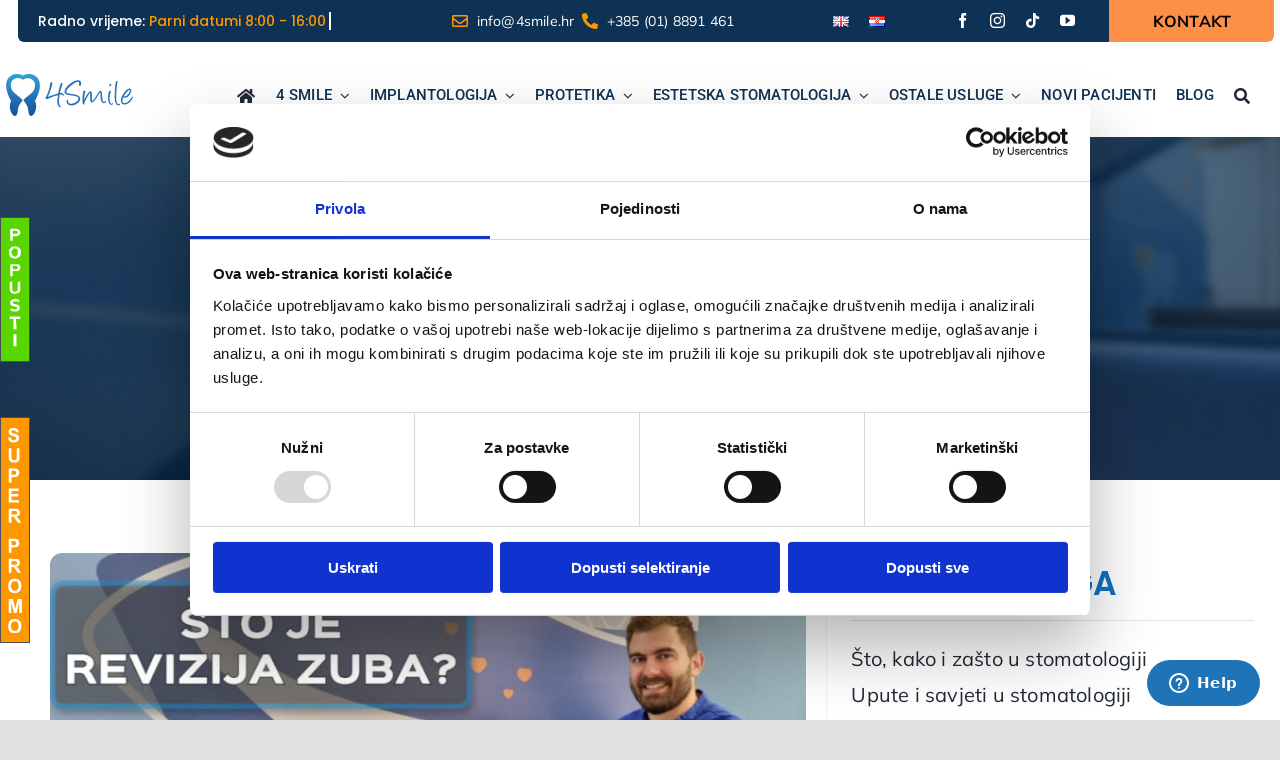

--- FILE ---
content_type: text/html; charset=UTF-8
request_url: https://4smile.hr/sto-je-revizija-zuba/
body_size: 58477
content:
<!DOCTYPE html>
<html class="avada-html-layout-wide avada-html-header-position-top" lang="hr" prefix="og: http://ogp.me/ns# fb: http://ogp.me/ns/fb#">
<head>
	<meta http-equiv="X-UA-Compatible" content="IE=edge" />
	<meta http-equiv="Content-Type" content="text/html; charset=utf-8"/>
	<meta name="viewport" content="width=device-width, initial-scale=1" />
	<script type="text/plain" data-cookieconsent="preferences, statistics, marketing">
	window.dataLayer = window.dataLayer || [];

	function gtag() {
		dataLayer.push(arguments);
	}

	gtag("consent", "default", {
		ad_personalization: "denied",
		ad_storage: "denied",
		ad_user_data: "denied",
		analytics_storage: "denied",
		functionality_storage: "denied",
		personalization_storage: "denied",
		security_storage: "granted",
		wait_for_update: 500,
	});
	gtag("set", "ads_data_redaction", true);
	</script>
<script type="text/plain" data-cookieconsent="preferences, statistics, marketing">
		(function (w, d, s, l, i) {
		w[l] = w[l] || [];
		w[l].push({'gtm.start': new Date().getTime(), event: 'gtm.js'});
		var f = d.getElementsByTagName(s)[0], j = d.createElement(s), dl = l !== 'dataLayer' ? '&l=' + l : '';
		j.async = true;
		j.src = 'https://www.googletagmanager.com/gtm.js?id=' + i + dl;
		f.parentNode.insertBefore(j, f);
	})(
		window,
		document,
		'script',
		'dataLayer',
		'GTM-NQXJ52P'
	);
</script>
<script type="text/javascript"
		id="Cookiebot"
		src="https://consent.cookiebot.com/uc.js"
		data-implementation="wp"
		data-cbid="74b453d0-f2be-4d34-af3a-041f03a44240"
							async	></script>
<meta name='robots' content='index, follow, max-image-preview:large, max-snippet:-1, max-video-preview:-1' />

	<!-- This site is optimized with the Yoast SEO Premium plugin v26.8 (Yoast SEO v26.8) - https://yoast.com/product/yoast-seo-premium-wordpress/ -->
	<title>ŠTO JE REVIZIJA ZUBA? - Dental Centar 4Smile – Stomatolog Zagreb</title>
	<meta name="description" content="Što je revizija zuba? Kada i zašto je potrebna revizija zuba? Što je strojna endodoncija? Saznajte u blogu Dental Centra 4Smile" />
	<link rel="canonical" href="https://4smile.hr/sto-je-revizija-zuba/" />
	<meta property="og:locale" content="hr_HR" />
	<meta property="og:type" content="article" />
	<meta property="og:title" content="ŠTO JE REVIZIJA ZUBA?" />
	<meta property="og:description" content="Što je revizija zuba? Kada i zašto je potrebna revizija zuba? Što je strojna endodoncija? Saznajte u blogu Dental Centra 4Smile" />
	<meta property="og:url" content="https://4smile.hr/sto-je-revizija-zuba/" />
	<meta property="og:site_name" content="Dental Centar 4Smile – Stomatolog Zagreb" />
	<meta property="article:publisher" content="https://www.facebook.com/stomatolog4Smile" />
	<meta property="article:published_time" content="2022-02-24T11:36:49+00:00" />
	<meta property="article:modified_time" content="2022-10-12T23:24:22+00:00" />
	<meta property="og:image" content="https://4smile.hr/wp-content/uploads/2022/02/REVIZIJAZUBA_WEB72-e1634821675140.jpg" />
	<meta property="og:image:width" content="1000" />
	<meta property="og:image:height" content="563" />
	<meta property="og:image:type" content="image/jpeg" />
	<meta name="author" content="Cashovina" />
	<meta name="twitter:card" content="summary_large_image" />
	<meta name="twitter:label1" content="Napisao/la" />
	<meta name="twitter:data1" content="Cashovina" />
	<meta name="twitter:label2" content="Procijenjeno vrijeme čitanja" />
	<meta name="twitter:data2" content="6 minuta" />
	<script type="application/ld+json" class="yoast-schema-graph">{"@context":"https://schema.org","@graph":[{"@type":"Article","@id":"https://4smile.hr/sto-je-revizija-zuba/#article","isPartOf":{"@id":"https://4smile.hr/sto-je-revizija-zuba/"},"author":{"name":"Cashovina","@id":"https://4smile.hr/#/schema/person/4a706509164c9bb3f8753eea167fd6a1"},"headline":"ŠTO JE REVIZIJA ZUBA?","datePublished":"2022-02-24T11:36:49+00:00","dateModified":"2022-10-12T23:24:22+00:00","mainEntityOfPage":{"@id":"https://4smile.hr/sto-je-revizija-zuba/"},"wordCount":1012,"publisher":{"@id":"https://4smile.hr/#organization"},"image":{"@id":"https://4smile.hr/sto-je-revizija-zuba/#primaryimage"},"thumbnailUrl":"https://4smile.hr/wp-content/uploads/2022/02/REVIZIJAZUBA_WEB72-e1634821675140.jpg","articleSection":["Endodoncija","Novosti","Što, kako i zašto u stomatologiji","Zubne krunice"],"inLanguage":"hr"},{"@type":"WebPage","@id":"https://4smile.hr/sto-je-revizija-zuba/","url":"https://4smile.hr/sto-je-revizija-zuba/","name":"ŠTO JE REVIZIJA ZUBA? - Dental Centar 4Smile – Stomatolog Zagreb","isPartOf":{"@id":"https://4smile.hr/#website"},"primaryImageOfPage":{"@id":"https://4smile.hr/sto-je-revizija-zuba/#primaryimage"},"image":{"@id":"https://4smile.hr/sto-je-revizija-zuba/#primaryimage"},"thumbnailUrl":"https://4smile.hr/wp-content/uploads/2022/02/REVIZIJAZUBA_WEB72-e1634821675140.jpg","datePublished":"2022-02-24T11:36:49+00:00","dateModified":"2022-10-12T23:24:22+00:00","description":"Što je revizija zuba? Kada i zašto je potrebna revizija zuba? Što je strojna endodoncija? Saznajte u blogu Dental Centra 4Smile","breadcrumb":{"@id":"https://4smile.hr/sto-je-revizija-zuba/#breadcrumb"},"inLanguage":"hr","potentialAction":[{"@type":"ReadAction","target":["https://4smile.hr/sto-je-revizija-zuba/"]}]},{"@type":"ImageObject","inLanguage":"hr","@id":"https://4smile.hr/sto-je-revizija-zuba/#primaryimage","url":"https://4smile.hr/wp-content/uploads/2022/02/REVIZIJAZUBA_WEB72-e1634821675140.jpg","contentUrl":"https://4smile.hr/wp-content/uploads/2022/02/REVIZIJAZUBA_WEB72-e1634821675140.jpg","width":1000,"height":563},{"@type":"BreadcrumbList","@id":"https://4smile.hr/sto-je-revizija-zuba/#breadcrumb","itemListElement":[{"@type":"ListItem","position":1,"name":"Naslovna","item":"https://4smile.hr/"},{"@type":"ListItem","position":2,"name":"ŠTO JE REVIZIJA ZUBA?"}]},{"@type":"WebSite","@id":"https://4smile.hr/#website","url":"https://4smile.hr/","name":"Dental Centar 4Smile – Stomatolog Zagreb","description":"Dental Centar 4Smile omogućuje kvalitetan i ugodan tretman oralnog zdravlja. Prvi pregled kod stomatologa 4Smile je besplatan","publisher":{"@id":"https://4smile.hr/#organization"},"potentialAction":[{"@type":"SearchAction","target":{"@type":"EntryPoint","urlTemplate":"https://4smile.hr/?s={search_term_string}"},"query-input":{"@type":"PropertyValueSpecification","valueRequired":true,"valueName":"search_term_string"}}],"inLanguage":"hr"},{"@type":"Organization","@id":"https://4smile.hr/#organization","name":"Dental Centar 4Smile – Stomatolog Zagreb","url":"https://4smile.hr/","logo":{"@type":"ImageObject","inLanguage":"hr","@id":"https://4smile.hr/#/schema/logo/image/","url":"https://4smile.hr/wp-content/uploads/2022/10/4-SMILE_Logo_.png","contentUrl":"https://4smile.hr/wp-content/uploads/2022/10/4-SMILE_Logo_.png","width":550,"height":270,"caption":"Dental Centar 4Smile – Stomatolog Zagreb"},"image":{"@id":"https://4smile.hr/#/schema/logo/image/"},"sameAs":["https://www.facebook.com/stomatolog4Smile","https://www.instagram.com/doctor4smile/","https://www.tiktok.com/@doctor4smile"]},{"@type":"Person","@id":"https://4smile.hr/#/schema/person/4a706509164c9bb3f8753eea167fd6a1","name":"Cashovina","sameAs":["https://4smile.hr/dental-radiona"],"url":"https://4smile.hr/author/cashovina/"}]}</script>
	<!-- / Yoast SEO Premium plugin. -->


<link rel="alternate" type="application/rss+xml" title="Dental Centar 4Smile – Stomatolog Zagreb &raquo; Kanal" href="https://4smile.hr/feed/" />
<link rel="alternate" type="application/rss+xml" title="Dental Centar 4Smile – Stomatolog Zagreb &raquo; Kanal komentara" href="https://4smile.hr/comments/feed/" />
								<link rel="icon" href="https://4smile.hr/wp-content/uploads/2021/06/fav64a.png" type="image/png" />
		
					<!-- Apple Touch Icon -->
						<link rel="apple-touch-icon" sizes="180x180" href="https://4smile.hr/wp-content/uploads/2021/06/fav152a.png" type="image/png">
		
					<!-- Android Icon -->
						<link rel="icon" sizes="192x192" href="https://4smile.hr/wp-content/uploads/2021/06/fav120a.png" type="image/png">
		
					<!-- MS Edge Icon -->
						<meta name="msapplication-TileImage" content="https://4smile.hr/wp-content/uploads/2021/06/fav152a.png" type="image/png">
				<link rel="alternate" title="oEmbed (JSON)" type="application/json+oembed" href="https://4smile.hr/wp-json/oembed/1.0/embed?url=https%3A%2F%2F4smile.hr%2Fsto-je-revizija-zuba%2F&#038;lang=hr" />
<link rel="alternate" title="oEmbed (XML)" type="text/xml+oembed" href="https://4smile.hr/wp-json/oembed/1.0/embed?url=https%3A%2F%2F4smile.hr%2Fsto-je-revizija-zuba%2F&#038;format=xml&#038;lang=hr" />
					<meta name="description" content="Uz odgovarajuću njegu, zubi koji su podvrgnuti endodontskom liječenju imat će jednaku trajnost kao i ostali prirodni zubi.


Ipak, liječeni zub se možda neće uvijek uspjeti pravilno izliječiti, što može uzrokovati daljnje postojanje boli. U nastavku pročitajte zašto ponekad zub ne bude pravilno izliječen.

Ponekad se"/>
				
		<meta property="og:locale" content="hr_HR"/>
		<meta property="og:type" content="article"/>
		<meta property="og:site_name" content="Dental Centar 4Smile – Stomatolog Zagreb"/>
		<meta property="og:title" content="ŠTO JE REVIZIJA ZUBA? - Dental Centar 4Smile – Stomatolog Zagreb"/>
				<meta property="og:description" content="Uz odgovarajuću njegu, zubi koji su podvrgnuti endodontskom liječenju imat će jednaku trajnost kao i ostali prirodni zubi.


Ipak, liječeni zub se možda neće uvijek uspjeti pravilno izliječiti, što može uzrokovati daljnje postojanje boli. U nastavku pročitajte zašto ponekad zub ne bude pravilno izliječen.

Ponekad se"/>
				<meta property="og:url" content="https://4smile.hr/sto-je-revizija-zuba/"/>
										<meta property="article:published_time" content="2022-02-24T11:36:49+00:00"/>
							<meta property="article:modified_time" content="2022-10-12T23:24:22+00:00"/>
								<meta name="author" content="Cashovina"/>
								<meta property="og:image" content="https://4smile.hr/wp-content/uploads/2022/02/REVIZIJAZUBA_WEB72-e1634821675140.jpg"/>
		<meta property="og:image:width" content="1000"/>
		<meta property="og:image:height" content="563"/>
		<meta property="og:image:type" content="image/jpeg"/>
				<style id='wp-img-auto-sizes-contain-inline-css' type='text/css'>
img:is([sizes=auto i],[sizes^="auto," i]){contain-intrinsic-size:3000px 1500px}
/*# sourceURL=wp-img-auto-sizes-contain-inline-css */
</style>
<link rel='stylesheet' id='sbr_styles-css' href='https://4smile.hr/wp-content/plugins/reviews-feed/assets/css/sbr-styles.min.css?ver=2.1.1' type='text/css' media='all' />
<link rel='stylesheet' id='sbi_styles-css' href='https://4smile.hr/wp-content/plugins/instagram-feed/css/sbi-styles.min.css?ver=6.10.0' type='text/css' media='all' />
<link rel='stylesheet' id='wprev-fb-combine-css' href='https://4smile.hr/wp-content/plugins/wp-facebook-reviews/public/css/wprev-fb-combine.css?ver=13.9' type='text/css' media='all' />
<link rel='stylesheet' id='fusion-dynamic-css-css' href='https://4smile.hr/wp-content/uploads/fusion-styles/35746965ea79040deeaa9a63d408646d.min.css?ver=3.14.2' type='text/css' media='all' />
<script type="text/javascript" src="https://4smile.hr/wp-includes/js/jquery/jquery.min.js?ver=3.7.1" id="jquery-core-js"></script>
<script type="text/javascript" src="https://4smile.hr/wp-includes/js/jquery/jquery-migrate.min.js?ver=3.4.1" id="jquery-migrate-js"></script>
<script type="text/javascript" src="https://4smile.hr/wp-content/plugins/wp-facebook-reviews/public/js/wprs-unslider-swipe.js?ver=13.9" id="wp-fb-reviews_unslider-swipe-min-js"></script>
<script type="text/javascript" id="wp-fb-reviews_plublic-js-extra">
/* <![CDATA[ */
var wprevpublicjs_script_vars = {"wpfb_nonce":"335001c123","wpfb_ajaxurl":"https://4smile.hr/wp-admin/admin-ajax.php","wprevpluginsurl":"https://4smile.hr/wp-content/plugins/wp-facebook-reviews"};
//# sourceURL=wp-fb-reviews_plublic-js-extra
/* ]]> */
</script>
<script type="text/javascript" src="https://4smile.hr/wp-content/plugins/wp-facebook-reviews/public/js/wprev-public.js?ver=13.9" id="wp-fb-reviews_plublic-js"></script>
<link rel="https://api.w.org/" href="https://4smile.hr/wp-json/" /><link rel="alternate" title="JSON" type="application/json" href="https://4smile.hr/wp-json/wp/v2/posts/4441" /><link rel="EditURI" type="application/rsd+xml" title="RSD" href="https://4smile.hr/xmlrpc.php?rsd" />
<meta name="generator" content="WordPress 6.9" />
<link rel='shortlink' href='https://4smile.hr/?p=4441' />
<link rel="preload" href="https://4smile.hr/wp-content/themes/Avada/includes/lib/assets/fonts/icomoon/awb-icons.woff" as="font" type="font/woff" crossorigin><link rel="preload" href="//4smile.hr/wp-content/themes/Avada/includes/lib/assets/fonts/fontawesome/webfonts/fa-brands-400.woff2" as="font" type="font/woff2" crossorigin><link rel="preload" href="//4smile.hr/wp-content/themes/Avada/includes/lib/assets/fonts/fontawesome/webfonts/fa-regular-400.woff2" as="font" type="font/woff2" crossorigin><link rel="preload" href="//4smile.hr/wp-content/themes/Avada/includes/lib/assets/fonts/fontawesome/webfonts/fa-solid-900.woff2" as="font" type="font/woff2" crossorigin><link rel="preload" href="https://4smile.hr/wp-content/uploads/fusion-icons/financial-advisor-v1.0-2/fonts/financial-advisor.ttf?sbz7jy" as="font" type="font/ttf" crossorigin><link rel="preload" href="https://fonts.gstatic.com/s/mulish/v18/1Ptvg83HX_SGhgqk3wot.woff2" as="font" type="font/woff2" crossorigin><style type="text/css" id="css-fb-visibility">@media screen and (max-width: 1085px){.fusion-no-small-visibility{display:none !important;}body .sm-text-align-center{text-align:center !important;}body .sm-text-align-left{text-align:left !important;}body .sm-text-align-right{text-align:right !important;}body .sm-text-align-justify{text-align:justify !important;}body .sm-flex-align-center{justify-content:center !important;}body .sm-flex-align-flex-start{justify-content:flex-start !important;}body .sm-flex-align-flex-end{justify-content:flex-end !important;}body .sm-mx-auto{margin-left:auto !important;margin-right:auto !important;}body .sm-ml-auto{margin-left:auto !important;}body .sm-mr-auto{margin-right:auto !important;}body .fusion-absolute-position-small{position:absolute;width:100%;}.awb-sticky.awb-sticky-small{ position: sticky; top: var(--awb-sticky-offset,0); }}@media screen and (min-width: 1086px) and (max-width: 1200px){.fusion-no-medium-visibility{display:none !important;}body .md-text-align-center{text-align:center !important;}body .md-text-align-left{text-align:left !important;}body .md-text-align-right{text-align:right !important;}body .md-text-align-justify{text-align:justify !important;}body .md-flex-align-center{justify-content:center !important;}body .md-flex-align-flex-start{justify-content:flex-start !important;}body .md-flex-align-flex-end{justify-content:flex-end !important;}body .md-mx-auto{margin-left:auto !important;margin-right:auto !important;}body .md-ml-auto{margin-left:auto !important;}body .md-mr-auto{margin-right:auto !important;}body .fusion-absolute-position-medium{position:absolute;width:100%;}.awb-sticky.awb-sticky-medium{ position: sticky; top: var(--awb-sticky-offset,0); }}@media screen and (min-width: 1201px){.fusion-no-large-visibility{display:none !important;}body .lg-text-align-center{text-align:center !important;}body .lg-text-align-left{text-align:left !important;}body .lg-text-align-right{text-align:right !important;}body .lg-text-align-justify{text-align:justify !important;}body .lg-flex-align-center{justify-content:center !important;}body .lg-flex-align-flex-start{justify-content:flex-start !important;}body .lg-flex-align-flex-end{justify-content:flex-end !important;}body .lg-mx-auto{margin-left:auto !important;margin-right:auto !important;}body .lg-ml-auto{margin-left:auto !important;}body .lg-mr-auto{margin-right:auto !important;}body .fusion-absolute-position-large{position:absolute;width:100%;}.awb-sticky.awb-sticky-large{ position: sticky; top: var(--awb-sticky-offset,0); }}</style><meta name="generator" content="Powered by Slider Revolution 6.7.39 - responsive, Mobile-Friendly Slider Plugin for WordPress with comfortable drag and drop interface." />
<script>function setREVStartSize(e){
			//window.requestAnimationFrame(function() {
				window.RSIW = window.RSIW===undefined ? window.innerWidth : window.RSIW;
				window.RSIH = window.RSIH===undefined ? window.innerHeight : window.RSIH;
				try {
					var pw = document.getElementById(e.c).parentNode.offsetWidth,
						newh;
					pw = pw===0 || isNaN(pw) || (e.l=="fullwidth" || e.layout=="fullwidth") ? window.RSIW : pw;
					e.tabw = e.tabw===undefined ? 0 : parseInt(e.tabw);
					e.thumbw = e.thumbw===undefined ? 0 : parseInt(e.thumbw);
					e.tabh = e.tabh===undefined ? 0 : parseInt(e.tabh);
					e.thumbh = e.thumbh===undefined ? 0 : parseInt(e.thumbh);
					e.tabhide = e.tabhide===undefined ? 0 : parseInt(e.tabhide);
					e.thumbhide = e.thumbhide===undefined ? 0 : parseInt(e.thumbhide);
					e.mh = e.mh===undefined || e.mh=="" || e.mh==="auto" ? 0 : parseInt(e.mh,0);
					if(e.layout==="fullscreen" || e.l==="fullscreen")
						newh = Math.max(e.mh,window.RSIH);
					else{
						e.gw = Array.isArray(e.gw) ? e.gw : [e.gw];
						for (var i in e.rl) if (e.gw[i]===undefined || e.gw[i]===0) e.gw[i] = e.gw[i-1];
						e.gh = e.el===undefined || e.el==="" || (Array.isArray(e.el) && e.el.length==0)? e.gh : e.el;
						e.gh = Array.isArray(e.gh) ? e.gh : [e.gh];
						for (var i in e.rl) if (e.gh[i]===undefined || e.gh[i]===0) e.gh[i] = e.gh[i-1];
											
						var nl = new Array(e.rl.length),
							ix = 0,
							sl;
						e.tabw = e.tabhide>=pw ? 0 : e.tabw;
						e.thumbw = e.thumbhide>=pw ? 0 : e.thumbw;
						e.tabh = e.tabhide>=pw ? 0 : e.tabh;
						e.thumbh = e.thumbhide>=pw ? 0 : e.thumbh;
						for (var i in e.rl) nl[i] = e.rl[i]<window.RSIW ? 0 : e.rl[i];
						sl = nl[0];
						for (var i in nl) if (sl>nl[i] && nl[i]>0) { sl = nl[i]; ix=i;}
						var m = pw>(e.gw[ix]+e.tabw+e.thumbw) ? 1 : (pw-(e.tabw+e.thumbw)) / (e.gw[ix]);
						newh =  (e.gh[ix] * m) + (e.tabh + e.thumbh);
					}
					var el = document.getElementById(e.c);
					if (el!==null && el) el.style.height = newh+"px";
					el = document.getElementById(e.c+"_wrapper");
					if (el!==null && el) {
						el.style.height = newh+"px";
						el.style.display = "block";
					}
				} catch(e){
					console.log("Failure at Presize of Slider:" + e)
				}
			//});
		  };</script>
		<style type="text/css" id="wp-custom-css">
			.grecaptcha-badge { visibility: hidden; } 

@media only screen and (max-width: 768px)
{.grecaptcha-badge { visibility: hidden!important; display:none!impoprtant; } }		</style>
				<script type="text/javascript">
			var doc = document.documentElement;
			doc.setAttribute( 'data-useragent', navigator.userAgent );
		</script>
		<style type="text/css" id="fusion-builder-template-footer-css">/*.efbl-profile-story-text {display:none!important;}
.efbl-profile-title span{display:none!important;}*/
.fts-fb-location-wrap {display:none!important;}</style><!-- Google Tag Manager -->
<script>(function(w,d,s,l,i){w[l]=w[l]||[];w[l].push({'gtm.start':
new Date().getTime(),event:'gtm.js'});var f=d.getElementsByTagName(s)[0],
j=d.createElement(s),dl=l!='dataLayer'?'&l='+l:'';j.async=true;j.src=
'https://www.googletagmanager.com/gtm.js?id='+i+dl;f.parentNode.insertBefore(j,f);
})(window,document,'script','dataLayer','GTM-NQXJ52P');</script>
<!-- End Google Tag Manager -->

<!-- Global Site Tag (gtag.js) - Google Analytics -->
<script async src="https://www.googletagmanager.com/gtag/js?id=UA-106342014-1"></script>
<script>
  window.dataLayer = window.dataLayer || [];
  function gtag(){dataLayer.push(arguments)};
  gtag('js', new Date());

  gtag('config', 'UA-106342014-1');
</script>

<!-- Global site tag (gtag.js) - Google AdWords: 834790711 -->
<script async src="https://www.googletagmanager.com/gtag/js?id=AW-834790711"></script>
<script>
  window.dataLayer = window.dataLayer || [];
  function gtag(){dataLayer.push(arguments);}
  gtag('js', new Date());

  gtag('config', 'AW-834790711');
</script>


<!-- Facebook Pixel Code -->
<script>
!function(f,b,e,v,n,t,s)
{if(f.fbq)return;n=f.fbq=function(){n.callMethod?
n.callMethod.apply(n,arguments):n.queue.push(arguments)};
if(!f._fbq)f._fbq=n;n.push=n;n.loaded=!0;n.version='2.0';
n.queue=[];t=b.createElement(e);t.async=!0;
t.src=v;s=b.getElementsByTagName(e)[0];
s.parentNode.insertBefore(t,s)}(window,document,'script',
'https://connect.facebook.net/en_US/fbevents.js');
 fbq('init', '1996673393951036'); 
fbq('track', 'PageView');

fbq('track', 'ViewContent');

</script>
	<script>
<img height="1" width="1" 
	src="https://www.facebook.com/tr?id=1996673393951036&ev=PageView
	&noscript=1" alt=""/>
	</script>
	<!-- End Facebook Pixel Code -->
	
	<!-- Start of  Zendesk Widget script -->
<script id="ze-snippet" src="https://static.zdassets.com/ekr/snippet.js?key=ce8bbd41-bd06-445d-8943-8289b48111b2"> </script>
<!-- End of  Zendesk Widget script -->

<script defer data-domain="4smile.hr" src="https://plausible.io/js/script.js"></script><style id='global-styles-inline-css' type='text/css'>
:root{--wp--preset--aspect-ratio--square: 1;--wp--preset--aspect-ratio--4-3: 4/3;--wp--preset--aspect-ratio--3-4: 3/4;--wp--preset--aspect-ratio--3-2: 3/2;--wp--preset--aspect-ratio--2-3: 2/3;--wp--preset--aspect-ratio--16-9: 16/9;--wp--preset--aspect-ratio--9-16: 9/16;--wp--preset--color--black: #000000;--wp--preset--color--cyan-bluish-gray: #abb8c3;--wp--preset--color--white: #ffffff;--wp--preset--color--pale-pink: #f78da7;--wp--preset--color--vivid-red: #cf2e2e;--wp--preset--color--luminous-vivid-orange: #ff6900;--wp--preset--color--luminous-vivid-amber: #fcb900;--wp--preset--color--light-green-cyan: #7bdcb5;--wp--preset--color--vivid-green-cyan: #00d084;--wp--preset--color--pale-cyan-blue: #8ed1fc;--wp--preset--color--vivid-cyan-blue: #0693e3;--wp--preset--color--vivid-purple: #9b51e0;--wp--preset--color--awb-color-1: #ffffff;--wp--preset--color--awb-color-2: #f9f9fb;--wp--preset--color--awb-color-3: #f2f3f5;--wp--preset--color--awb-color-4: #e2e2e2;--wp--preset--color--awb-color-5: #1172c1;--wp--preset--color--awb-color-6: #4a4e57;--wp--preset--color--awb-color-7: #0e3254;--wp--preset--color--awb-color-8: #212934;--wp--preset--color--awb-color-custom-10: #00679b;--wp--preset--color--awb-color-custom-11: rgba(255,255,255,0.8);--wp--preset--color--awb-color-custom-12: #333333;--wp--preset--color--awb-color-custom-13: #ff9800;--wp--preset--color--awb-color-custom-14: #2974b9;--wp--preset--color--awb-color-custom-15: #535ee5;--wp--preset--color--awb-color-custom-16: #03a9f4;--wp--preset--color--awb-color-custom-17: #fe8f46;--wp--preset--color--awb-color-custom-18: #9ea0a4;--wp--preset--gradient--vivid-cyan-blue-to-vivid-purple: linear-gradient(135deg,rgb(6,147,227) 0%,rgb(155,81,224) 100%);--wp--preset--gradient--light-green-cyan-to-vivid-green-cyan: linear-gradient(135deg,rgb(122,220,180) 0%,rgb(0,208,130) 100%);--wp--preset--gradient--luminous-vivid-amber-to-luminous-vivid-orange: linear-gradient(135deg,rgb(252,185,0) 0%,rgb(255,105,0) 100%);--wp--preset--gradient--luminous-vivid-orange-to-vivid-red: linear-gradient(135deg,rgb(255,105,0) 0%,rgb(207,46,46) 100%);--wp--preset--gradient--very-light-gray-to-cyan-bluish-gray: linear-gradient(135deg,rgb(238,238,238) 0%,rgb(169,184,195) 100%);--wp--preset--gradient--cool-to-warm-spectrum: linear-gradient(135deg,rgb(74,234,220) 0%,rgb(151,120,209) 20%,rgb(207,42,186) 40%,rgb(238,44,130) 60%,rgb(251,105,98) 80%,rgb(254,248,76) 100%);--wp--preset--gradient--blush-light-purple: linear-gradient(135deg,rgb(255,206,236) 0%,rgb(152,150,240) 100%);--wp--preset--gradient--blush-bordeaux: linear-gradient(135deg,rgb(254,205,165) 0%,rgb(254,45,45) 50%,rgb(107,0,62) 100%);--wp--preset--gradient--luminous-dusk: linear-gradient(135deg,rgb(255,203,112) 0%,rgb(199,81,192) 50%,rgb(65,88,208) 100%);--wp--preset--gradient--pale-ocean: linear-gradient(135deg,rgb(255,245,203) 0%,rgb(182,227,212) 50%,rgb(51,167,181) 100%);--wp--preset--gradient--electric-grass: linear-gradient(135deg,rgb(202,248,128) 0%,rgb(113,206,126) 100%);--wp--preset--gradient--midnight: linear-gradient(135deg,rgb(2,3,129) 0%,rgb(40,116,252) 100%);--wp--preset--font-size--small: 12px;--wp--preset--font-size--medium: 20px;--wp--preset--font-size--large: 24px;--wp--preset--font-size--x-large: 42px;--wp--preset--font-size--normal: 16px;--wp--preset--font-size--xlarge: 32px;--wp--preset--font-size--huge: 48px;--wp--preset--spacing--20: 0.44rem;--wp--preset--spacing--30: 0.67rem;--wp--preset--spacing--40: 1rem;--wp--preset--spacing--50: 1.5rem;--wp--preset--spacing--60: 2.25rem;--wp--preset--spacing--70: 3.38rem;--wp--preset--spacing--80: 5.06rem;--wp--preset--shadow--natural: 6px 6px 9px rgba(0, 0, 0, 0.2);--wp--preset--shadow--deep: 12px 12px 50px rgba(0, 0, 0, 0.4);--wp--preset--shadow--sharp: 6px 6px 0px rgba(0, 0, 0, 0.2);--wp--preset--shadow--outlined: 6px 6px 0px -3px rgb(255, 255, 255), 6px 6px rgb(0, 0, 0);--wp--preset--shadow--crisp: 6px 6px 0px rgb(0, 0, 0);}:where(.is-layout-flex){gap: 0.5em;}:where(.is-layout-grid){gap: 0.5em;}body .is-layout-flex{display: flex;}.is-layout-flex{flex-wrap: wrap;align-items: center;}.is-layout-flex > :is(*, div){margin: 0;}body .is-layout-grid{display: grid;}.is-layout-grid > :is(*, div){margin: 0;}:where(.wp-block-columns.is-layout-flex){gap: 2em;}:where(.wp-block-columns.is-layout-grid){gap: 2em;}:where(.wp-block-post-template.is-layout-flex){gap: 1.25em;}:where(.wp-block-post-template.is-layout-grid){gap: 1.25em;}.has-black-color{color: var(--wp--preset--color--black) !important;}.has-cyan-bluish-gray-color{color: var(--wp--preset--color--cyan-bluish-gray) !important;}.has-white-color{color: var(--wp--preset--color--white) !important;}.has-pale-pink-color{color: var(--wp--preset--color--pale-pink) !important;}.has-vivid-red-color{color: var(--wp--preset--color--vivid-red) !important;}.has-luminous-vivid-orange-color{color: var(--wp--preset--color--luminous-vivid-orange) !important;}.has-luminous-vivid-amber-color{color: var(--wp--preset--color--luminous-vivid-amber) !important;}.has-light-green-cyan-color{color: var(--wp--preset--color--light-green-cyan) !important;}.has-vivid-green-cyan-color{color: var(--wp--preset--color--vivid-green-cyan) !important;}.has-pale-cyan-blue-color{color: var(--wp--preset--color--pale-cyan-blue) !important;}.has-vivid-cyan-blue-color{color: var(--wp--preset--color--vivid-cyan-blue) !important;}.has-vivid-purple-color{color: var(--wp--preset--color--vivid-purple) !important;}.has-black-background-color{background-color: var(--wp--preset--color--black) !important;}.has-cyan-bluish-gray-background-color{background-color: var(--wp--preset--color--cyan-bluish-gray) !important;}.has-white-background-color{background-color: var(--wp--preset--color--white) !important;}.has-pale-pink-background-color{background-color: var(--wp--preset--color--pale-pink) !important;}.has-vivid-red-background-color{background-color: var(--wp--preset--color--vivid-red) !important;}.has-luminous-vivid-orange-background-color{background-color: var(--wp--preset--color--luminous-vivid-orange) !important;}.has-luminous-vivid-amber-background-color{background-color: var(--wp--preset--color--luminous-vivid-amber) !important;}.has-light-green-cyan-background-color{background-color: var(--wp--preset--color--light-green-cyan) !important;}.has-vivid-green-cyan-background-color{background-color: var(--wp--preset--color--vivid-green-cyan) !important;}.has-pale-cyan-blue-background-color{background-color: var(--wp--preset--color--pale-cyan-blue) !important;}.has-vivid-cyan-blue-background-color{background-color: var(--wp--preset--color--vivid-cyan-blue) !important;}.has-vivid-purple-background-color{background-color: var(--wp--preset--color--vivid-purple) !important;}.has-black-border-color{border-color: var(--wp--preset--color--black) !important;}.has-cyan-bluish-gray-border-color{border-color: var(--wp--preset--color--cyan-bluish-gray) !important;}.has-white-border-color{border-color: var(--wp--preset--color--white) !important;}.has-pale-pink-border-color{border-color: var(--wp--preset--color--pale-pink) !important;}.has-vivid-red-border-color{border-color: var(--wp--preset--color--vivid-red) !important;}.has-luminous-vivid-orange-border-color{border-color: var(--wp--preset--color--luminous-vivid-orange) !important;}.has-luminous-vivid-amber-border-color{border-color: var(--wp--preset--color--luminous-vivid-amber) !important;}.has-light-green-cyan-border-color{border-color: var(--wp--preset--color--light-green-cyan) !important;}.has-vivid-green-cyan-border-color{border-color: var(--wp--preset--color--vivid-green-cyan) !important;}.has-pale-cyan-blue-border-color{border-color: var(--wp--preset--color--pale-cyan-blue) !important;}.has-vivid-cyan-blue-border-color{border-color: var(--wp--preset--color--vivid-cyan-blue) !important;}.has-vivid-purple-border-color{border-color: var(--wp--preset--color--vivid-purple) !important;}.has-vivid-cyan-blue-to-vivid-purple-gradient-background{background: var(--wp--preset--gradient--vivid-cyan-blue-to-vivid-purple) !important;}.has-light-green-cyan-to-vivid-green-cyan-gradient-background{background: var(--wp--preset--gradient--light-green-cyan-to-vivid-green-cyan) !important;}.has-luminous-vivid-amber-to-luminous-vivid-orange-gradient-background{background: var(--wp--preset--gradient--luminous-vivid-amber-to-luminous-vivid-orange) !important;}.has-luminous-vivid-orange-to-vivid-red-gradient-background{background: var(--wp--preset--gradient--luminous-vivid-orange-to-vivid-red) !important;}.has-very-light-gray-to-cyan-bluish-gray-gradient-background{background: var(--wp--preset--gradient--very-light-gray-to-cyan-bluish-gray) !important;}.has-cool-to-warm-spectrum-gradient-background{background: var(--wp--preset--gradient--cool-to-warm-spectrum) !important;}.has-blush-light-purple-gradient-background{background: var(--wp--preset--gradient--blush-light-purple) !important;}.has-blush-bordeaux-gradient-background{background: var(--wp--preset--gradient--blush-bordeaux) !important;}.has-luminous-dusk-gradient-background{background: var(--wp--preset--gradient--luminous-dusk) !important;}.has-pale-ocean-gradient-background{background: var(--wp--preset--gradient--pale-ocean) !important;}.has-electric-grass-gradient-background{background: var(--wp--preset--gradient--electric-grass) !important;}.has-midnight-gradient-background{background: var(--wp--preset--gradient--midnight) !important;}.has-small-font-size{font-size: var(--wp--preset--font-size--small) !important;}.has-medium-font-size{font-size: var(--wp--preset--font-size--medium) !important;}.has-large-font-size{font-size: var(--wp--preset--font-size--large) !important;}.has-x-large-font-size{font-size: var(--wp--preset--font-size--x-large) !important;}
/*# sourceURL=global-styles-inline-css */
</style>
<link rel='stylesheet' id='fts-feed-styles-css' href='https://4smile.hr/wp-content/plugins/feed-them-social/includes/feeds/css/styles.min.css?ver=4.4.0' type='text/css' media='all' />
<link rel='stylesheet' id='sby_common_styles-css' href='https://4smile.hr/wp-content/plugins/feeds-for-youtube/public/build/css/sb-youtube-common.css?ver=2.6.2' type='text/css' media='all' />
<link rel='stylesheet' id='sby_styles-css' href='https://4smile.hr/wp-content/plugins/feeds-for-youtube/public/build/css/sb-youtube-free.css?ver=2.6.2' type='text/css' media='all' />
<link rel='stylesheet' id='qlttf-frontend-css' href='https://4smile.hr/wp-content/plugins/wp-tiktok-feed/build/frontend/css/style.css?ver=4.6.5' type='text/css' media='all' />
<link rel='stylesheet' id='rs-plugin-settings-css' href='//4smile.hr/wp-content/plugins/revslider/sr6/assets/css/rs6.css?ver=6.7.39' type='text/css' media='all' />
<style id='rs-plugin-settings-inline-css' type='text/css'>
#rs-demo-id {}
/*# sourceURL=rs-plugin-settings-inline-css */
</style>
</head>

<body class="wp-singular post-template-default single single-post postid-4441 single-format-standard wp-theme-Avada awb-no-sidebars fusion-image-hovers fusion-pagination-sizing fusion-button_type-flat fusion-button_span-no fusion-button_gradient-linear avada-image-rollover-circle-no avada-image-rollover-yes avada-image-rollover-direction-fade fusion-body ltr fusion-sticky-header no-tablet-sticky-header no-mobile-sticky-header no-mobile-totop fusion-disable-outline fusion-sub-menu-fade mobile-logo-pos-left layout-wide-mode avada-has-boxed-modal-shadow- layout-scroll-offset-full avada-has-zero-margin-offset-top fusion-top-header menu-text-align-center mobile-menu-design-classic fusion-show-pagination-text fusion-header-layout-v3 avada-responsive avada-footer-fx-none avada-menu-highlight-style-bar fusion-search-form-clean fusion-main-menu-search-overlay fusion-avatar-circle avada-dropdown-styles avada-blog-layout-timeline avada-blog-archive-layout-grid avada-header-shadow-no avada-menu-icon-position-left avada-has-megamenu-shadow avada-has-pagetitle-bg-full avada-has-mobile-menu-search avada-has-main-nav-search-icon avada-has-breadcrumb-mobile-hidden avada-has-titlebar-bar_and_content avada-header-border-color-full-transparent avada-has-transparent-timeline_color avada-has-pagination-width_height avada-flyout-menu-direction-fade avada-ec-views-v1" data-awb-post-id="4441">
	
<!-- Google Tag Manager (noscript) -->
<noscript><iframe src="https://www.googletagmanager.com/ns.html?id=GTM-NQXJ52P"
height="0" width="0" style="display:none;visibility:hidden"></iframe></noscript>
<!-- End Google Tag Manager (noscript) -->
	<a class="skip-link screen-reader-text" href="#content">Skip to content</a>

	<div id="boxed-wrapper">
		
		<div id="wrapper" class="fusion-wrapper">
			<div id="home" style="position:relative;top:-1px;"></div>
												<div class="fusion-tb-header"><div class="fusion-fullwidth fullwidth-box fusion-builder-row-1 fusion-flex-container has-pattern-background has-mask-background nonhundred-percent-fullwidth non-hundred-percent-height-scrolling fusion-no-small-visibility fusion-no-medium-visibility top-menu-desk fusion-custom-z-index" style="--awb-background-position:left top;--awb-border-radius-top-left:0px;--awb-border-radius-top-right:0px;--awb-border-radius-bottom-right:0px;--awb-border-radius-bottom-left:0px;--awb-z-index:5000;--awb-flex-wrap:wrap;" id="top-menu-desktop" ><div class="fusion-builder-row fusion-row fusion-flex-align-items-flex-start fusion-flex-justify-content-flex-end fusion-flex-content-wrap" style="max-width:1331.2px;margin-left: calc(-4% / 2 );margin-right: calc(-4% / 2 );"><div class="fusion-layout-column fusion_builder_column fusion-builder-column-0 fusion-flex-column fusion-no-small-visibility rv" style="--awb-padding-top:2px;--awb-padding-right:20px;--awb-padding-bottom:0px;--awb-overflow:hidden;--awb-bg-color:#0e3254;--awb-bg-color-hover:#0e3254;--awb-bg-size:cover;--awb-border-radius:0px 0px 0px 6px;--awb-width-large:30%;--awb-margin-top-large:-2px;--awb-spacing-right-large:0%;--awb-margin-bottom-large:0px;--awb-spacing-left-large:6.4%;--awb-width-medium:66.666666666667%;--awb-order-medium:0;--awb-spacing-right-medium:0%;--awb-spacing-left-medium:2.88%;--awb-width-small:66.666666666667%;--awb-order-small:0;--awb-spacing-right-small:0%;--awb-spacing-left-small:2.88%;"><div class="fusion-column-wrapper fusion-column-has-shadow fusion-flex-justify-content-flex-start fusion-content-layout-row fusion-flex-align-items-center"><div class="fusion-title title fusion-title-1 fusion-sep-none fusion-title-rotating fusion-animate-loop fusion-title-clipIn fusion-title-size-three" style="--awb-text-color:#ffffff;--awb-margin-top:12px;--awb-margin-bottom:12px;--awb-margin-left:20px;--awb-font-size:14px;"><h3 class="fusion-title-heading title-heading-left" style="margin:0;font-size:1em;"><span class="fusion-animated-text-prefix">Radno vrijeme:</span> <span class="fusion-animated-texts-wrapper" style="color:#ff9800;" data-length="line" data-minDisplayTime="1200"><span class="fusion-animated-texts"><span data-in-effect="clipIn" class="fusion-animated-text" data-in-sequence="true" data-out-reverse="true" data-out-effect="clipOut">Parni datumi 8:00 - 16:00</span><span data-in-effect="clipIn" class="fusion-animated-text" data-in-sequence="true" data-out-reverse="true" data-out-effect="clipOut">Neparni datumi 14:00 - 22:00</span><span data-in-effect="clipIn" class="fusion-animated-text" data-in-sequence="true" data-out-reverse="true" data-out-effect="clipOut"> Subota po dogovoru</span></span></span> <span class="fusion-animated-text-postfix"></span></h3></div></div></div><div class="fusion-layout-column fusion_builder_column fusion-builder-column-1 fusion-flex-column topm" style="--awb-padding-top:0px;--awb-padding-bottom:0px;--awb-bg-color:#0e3254;--awb-bg-color-hover:#0e3254;--awb-bg-size:cover;--awb-width-large:30%;--awb-margin-top-large:0px;--awb-spacing-right-large:0%;--awb-margin-bottom-large:0px;--awb-spacing-left-large:0%;--awb-width-medium:33.333333333333%;--awb-order-medium:0;--awb-spacing-right-medium:0%;--awb-spacing-left-medium:0%;--awb-width-small:100%;--awb-order-small:0;--awb-spacing-right-small:1.92%;--awb-spacing-left-small:1.92%;"><div class="fusion-column-wrapper fusion-column-has-shadow fusion-flex-justify-content-center fusion-content-layout-row fusion-flex-align-items-center"><nav class="awb-menu awb-menu_row awb-menu_em-hover mobile-mode-collapse-to-button awb-menu_icons-left awb-menu_dc-yes mobile-trigger-fullwidth-off awb-menu_mobile-toggle awb-menu_indent-left mobile-size-full-absolute loading mega-menu-loading awb-menu_desktop awb-menu_dropdown awb-menu_expand-right awb-menu_transition-slide_up" style="--awb-font-size:14px;--awb-margin-top:0px;--awb-margin-bottom:0px;--awb-text-transform:none;--awb-align-items:center;--awb-items-padding-top:0px;--awb-items-padding-bottom:0px;--awb-color:#ffffff;--awb-active-color:#ff9800;--awb-submenu-text-transform:none;--awb-icons-color:#ff9800;--awb-icons-hover-color:#ff9800;--awb-main-justify-content:flex-start;--awb-mobile-justify:flex-start;--awb-mobile-caret-left:auto;--awb-mobile-caret-right:0;--awb-fusion-font-family-typography:inherit;--awb-fusion-font-style-typography:normal;--awb-fusion-font-weight-typography:400;--awb-fusion-font-family-submenu-typography:inherit;--awb-fusion-font-style-submenu-typography:normal;--awb-fusion-font-weight-submenu-typography:400;--awb-fusion-font-family-mobile-typography:inherit;--awb-fusion-font-style-mobile-typography:normal;--awb-fusion-font-weight-mobile-typography:400;" aria-label="secondary Menu" data-breakpoint="1200" data-count="0" data-transition-type="fade" data-transition-time="300" data-expand="right"><button type="button" class="awb-menu__m-toggle awb-menu__m-toggle_no-text" aria-expanded="false" aria-controls="menu-secondary-menu"><span class="awb-menu__m-toggle-inner"><span class="collapsed-nav-text"><span class="screen-reader-text">Toggle Navigation</span></span><span class="awb-menu__m-collapse-icon awb-menu__m-collapse-icon_no-text"><span class="awb-menu__m-collapse-icon-open awb-menu__m-collapse-icon-open_no-text fa-bars fas"></span><span class="awb-menu__m-collapse-icon-close awb-menu__m-collapse-icon-close_no-text fa-times fas"></span></span></span></button><ul id="menu-secondary-menu" class="fusion-menu awb-menu__main-ul awb-menu__main-ul_row"><li  id="menu-item-74"  class="menu-item menu-item-type-custom menu-item-object-custom menu-item-74 awb-menu__li awb-menu__main-li awb-menu__main-li_regular"  data-item-id="74"><span class="awb-menu__main-background-default awb-menu__main-background-default_fade"></span><span class="awb-menu__main-background-active awb-menu__main-background-active_fade"></span><a  href="mailto:info@4smile.hr" class="awb-menu__main-a awb-menu__main-a_regular fusion-flex-link"><span class="awb-menu__i awb-menu__i_main fusion-megamenu-icon"><i class="glyphicon finance-envelope" aria-hidden="true"></i></span><span class="menu-text">info@4smile.hr</span></a></li><li  id="menu-item-75"  class="menu-item menu-item-type-custom menu-item-object-custom menu-item-75 awb-menu__li awb-menu__main-li awb-menu__main-li_regular"  data-item-id="75"><span class="awb-menu__main-background-default awb-menu__main-background-default_fade"></span><span class="awb-menu__main-background-active awb-menu__main-background-active_fade"></span><a  href="tel:018891461" class="awb-menu__main-a awb-menu__main-a_regular fusion-flex-link"><span class="awb-menu__i awb-menu__i_main fusion-megamenu-icon"><i class="glyphicon finance-phone-alt" aria-hidden="true"></i></span><span class="menu-text">+385 (01) 8891 461</span></a></li></ul></nav></div></div><div class="fusion-layout-column fusion_builder_column fusion-builder-column-2 fusion-flex-column topm2" style="--awb-padding-top:16px;--awb-padding-bottom:15px;--awb-padding-left:14px;--awb-bg-color:#0e3254;--awb-bg-color-hover:#0e3254;--awb-bg-size:cover;--awb-width-large:13%;--awb-margin-top-large:0px;--awb-spacing-right-large:0%;--awb-margin-bottom-large:0px;--awb-spacing-left-large:0%;--awb-width-medium:33.333333333333%;--awb-order-medium:0;--awb-spacing-right-medium:0%;--awb-spacing-left-medium:0%;--awb-width-small:100%;--awb-order-small:0;--awb-spacing-right-small:1.92%;--awb-spacing-left-small:1.92%;"><div class="fusion-column-wrapper fusion-column-has-shadow fusion-flex-justify-content-center fusion-content-layout-row fusion-flex-align-items-center fusion-content-nowrap"><nav class="awb-menu awb-menu_row awb-menu_em-hover mobile-mode-collapse-to-button awb-menu_icons-left awb-menu_dc-yes mobile-trigger-fullwidth-off awb-menu_mobile-toggle awb-menu_indent-left mobile-size-full-absolute loading mega-menu-loading awb-menu_desktop awb-menu_dropdown awb-menu_expand-right awb-menu_transition-fade" style="--awb-margin-top:0px;--awb-margin-bottom:0px;--awb-min-height:1px;--awb-justify-content:center;--awb-items-padding-right:20px;--awb-main-justify-content:flex-start;--awb-mobile-justify:flex-start;--awb-mobile-caret-left:auto;--awb-mobile-caret-right:0;--awb-fusion-font-family-typography:inherit;--awb-fusion-font-style-typography:normal;--awb-fusion-font-weight-typography:400;--awb-fusion-font-family-submenu-typography:inherit;--awb-fusion-font-style-submenu-typography:normal;--awb-fusion-font-weight-submenu-typography:400;--awb-fusion-font-family-mobile-typography:inherit;--awb-fusion-font-style-mobile-typography:normal;--awb-fusion-font-weight-mobile-typography:400;" aria-label="Jezici" data-breakpoint="1200" data-count="1" data-transition-type="fade" data-transition-time="300" data-expand="right"><button type="button" class="awb-menu__m-toggle awb-menu__m-toggle_no-text" aria-expanded="false" aria-controls="menu-jezici"><span class="awb-menu__m-toggle-inner"><span class="collapsed-nav-text"><span class="screen-reader-text">Toggle Navigation</span></span><span class="awb-menu__m-collapse-icon awb-menu__m-collapse-icon_no-text"><span class="awb-menu__m-collapse-icon-open awb-menu__m-collapse-icon-open_no-text fa-bars fas"></span><span class="awb-menu__m-collapse-icon-close awb-menu__m-collapse-icon-close_no-text fa-times fas"></span></span></span></button><ul id="menu-jezici" class="fusion-menu awb-menu__main-ul awb-menu__main-ul_row"><li  id="menu-item-7260-en"  class="lang-item lang-item-2 lang-item-en no-translation lang-item-first menu-item menu-item-type-custom menu-item-object-custom menu-item-7260-en awb-menu__li awb-menu__main-li awb-menu__main-li_regular"  data-classes="lang-item" data-item-id="7260-en"><span class="awb-menu__main-background-default awb-menu__main-background-default_fade"></span><span class="awb-menu__main-background-active awb-menu__main-background-active_fade"></span><a  href="https://4smile.hr/en/dental-centar-4smile-english/" class="awb-menu__main-a awb-menu__main-a_regular" hreflang="en-GB" lang="en-GB"><span class="menu-text"><img decoding="async" src="[data-uri]" alt="English" width="16" height="11" style="width: 16px; height: 11px;" /></span></a></li><li  id="menu-item-7260-hr"  class="lang-item lang-item-5 lang-item-hr current-lang menu-item menu-item-type-custom menu-item-object-custom menu-item-7260-hr awb-menu__li awb-menu__main-li awb-menu__main-li_regular"  data-classes="lang-item" data-item-id="7260-hr"><span class="awb-menu__main-background-default awb-menu__main-background-default_fade"></span><span class="awb-menu__main-background-active awb-menu__main-background-active_fade"></span><a  href="https://4smile.hr/sto-je-revizija-zuba/" class="awb-menu__main-a awb-menu__main-a_regular" hreflang="hr" lang="hr"><span class="menu-text"><img decoding="async" src="[data-uri]" alt="Hrvatski" width="16" height="11" style="width: 16px; height: 11px;" /></span></a></li></ul></nav></div></div><div class="fusion-layout-column fusion_builder_column fusion-builder-column-3 fusion-flex-column si" style="--awb-padding-top:13px;--awb-padding-right:10px;--awb-padding-bottom:14px;--awb-padding-left:10px;--awb-bg-color:#0e3254;--awb-bg-color-hover:#0e3254;--awb-bg-size:cover;--awb-width-large:13%;--awb-margin-top-large:0px;--awb-spacing-right-large:0%;--awb-margin-bottom-large:0px;--awb-spacing-left-large:0%;--awb-width-medium:33.333333333333%;--awb-order-medium:0;--awb-spacing-right-medium:0%;--awb-spacing-left-medium:0%;--awb-width-small:100%;--awb-order-small:0;--awb-spacing-right-small:1.92%;--awb-spacing-left-small:1.92%;"><div class="fusion-column-wrapper fusion-column-has-shadow fusion-flex-justify-content-flex-start fusion-content-layout-row fusion-flex-align-items-center fusion-content-nowrap"><div class="fusion-social-links fusion-social-links-1" style="--awb-margin-top:0px;--awb-margin-right:0px;--awb-margin-bottom:0px;--awb-margin-left:0px;--awb-box-border-top:0px;--awb-box-border-right:0px;--awb-box-border-bottom:0px;--awb-box-border-left:0px;--awb-icon-colors-hover:rgba(255,255,255,0.8);--awb-box-colors-hover:rgba(242,243,245,0.8);--awb-box-border-color:var(--awb-color3);--awb-box-border-color-hover:var(--awb-color4);"><div class="fusion-social-networks color-type-custom"><div class="fusion-social-networks-wrapper"><a class="fusion-social-network-icon fusion-tooltip fusion-facebook awb-icon-facebook" style="color:#ffffff;font-size:15px;" title="Facebook" aria-label="facebook" target="_blank" rel="noopener noreferrer" href="https://www.facebook.com/watch/stomatolog4Smile/"></a><a class="fusion-social-network-icon fusion-tooltip fusion-instagram awb-icon-instagram" style="color:#ffffff;font-size:15px;" title="Instagram" aria-label="instagram" target="_blank" rel="noopener noreferrer" href="https://www.instagram.com/doctor4smile/"></a><a class="fusion-social-network-icon fusion-tooltip fusion-tiktok awb-icon-tiktok" style="color:#ffffff;font-size:15px;" title="Tiktok" aria-label="tiktok" target="_blank" rel="noopener noreferrer" href="https://www.tiktok.com/@doctor4smile"></a><a class="fusion-social-network-icon fusion-tooltip fusion-youtube awb-icon-youtube" style="color:#ffffff;font-size:15px;" title="YouTube" aria-label="youtube" target="_blank" rel="noopener noreferrer" href="https://www.youtube.com/channel/UCBtA3iJijTPschFdqLVjUhg"></a></div></div></div></div></div><div class="fusion-layout-column fusion_builder_column fusion-builder-column-4 fusion-flex-column fusion-flex-align-self-flex-start fusion-column-inner-bg-wrapper cat-top1" style="--awb-padding-top:16px;--awb-padding-right:10px;--awb-padding-bottom:16px;--awb-padding-left:10px;--awb-overflow:hidden;--awb-inner-bg-size:cover;--awb-border-radius:0px 0px 6px 0px;--awb-inner-bg-border-radius:0px 0px 6px 0px;--awb-inner-bg-overflow:hidden;--awb-width-large:13%;--awb-margin-top-large:0px;--awb-spacing-right-large:0%;--awb-margin-bottom-large:0px;--awb-spacing-left-large:0%;--awb-width-medium:33.333333333333%;--awb-order-medium:0;--awb-spacing-right-medium:0%;--awb-spacing-left-medium:0%;--awb-width-small:100%;--awb-order-small:0;--awb-spacing-right-small:1.92%;--awb-spacing-left-small:1.92%;" data-scroll-devices="small-visibility,medium-visibility,large-visibility"><span class="fusion-column-inner-bg hover-type-none"><a class="fusion-column-anchor" href="https://4smile.hr/kontakt-hr/"><span class="fusion-column-inner-bg-image"></span></a></span><div class="fusion-column-wrapper fusion-column-has-shadow fusion-flex-justify-content-center fusion-content-layout-row fusion-flex-align-items-center fusion-content-nowrap"><div class="fusion-text fusion-text-1 fusion-text-no-margin" style="--awb-line-height:0;--awb-text-color:#000000;--awb-margin-top:5px;--awb-margin-bottom:5px;"><p style="text-align: center;"><strong>KONTAKT</strong></p>
</div></div></div></div></div><div class="fusion-fullwidth fullwidth-box fusion-builder-row-2 fusion-flex-container has-pattern-background has-mask-background nonhundred-percent-fullwidth non-hundred-percent-height-scrolling fusion-no-large-visibility top-menu-desk-mob fusion-custom-z-index" style="--awb-background-position:left top;--awb-border-radius-top-left:0px;--awb-border-radius-top-right:0px;--awb-border-radius-bottom-right:0px;--awb-border-radius-bottom-left:0px;--awb-z-index:5000;--awb-padding-top:0px;--awb-padding-bottom:0px;--awb-margin-top:0px;--awb-margin-bottom:0px;--awb-background-color:#0e3254;--awb-flex-wrap:wrap;" ><div class="fusion-builder-row fusion-row fusion-flex-align-items-center fusion-flex-justify-content-center fusion-flex-content-wrap" style="max-width:1331.2px;margin-left: calc(-4% / 2 );margin-right: calc(-4% / 2 );"><div class="fusion-layout-column fusion_builder_column fusion-builder-column-5 fusion_builder_column_1_1 1_1 fusion-flex-column fusion-flex-align-self-center topm2" style="--awb-padding-left:14px;--awb-bg-color:#0e3254;--awb-bg-color-hover:#0e3254;--awb-bg-size:cover;--awb-width-large:100%;--awb-margin-top-large:0px;--awb-spacing-right-large:0%;--awb-margin-bottom-large:0px;--awb-spacing-left-large:0%;--awb-width-medium:33.333333333333%;--awb-order-medium:0;--awb-spacing-right-medium:0%;--awb-spacing-left-medium:0%;--awb-width-small:100%;--awb-order-small:0;--awb-spacing-right-small:1.92%;--awb-spacing-left-small:1.92%;" id="top-pk1"><div class="fusion-column-wrapper fusion-column-has-shadow fusion-flex-justify-content-center fusion-content-layout-row fusion-flex-align-items-center"><nav class="awb-menu awb-menu_row awb-menu_em-hover mobile-mode-always-expanded awb-menu_icons-left awb-menu_dc-yes mobile-trigger-fullwidth-off awb-menu_mobile-toggle loading mega-menu-loading awb-menu_desktop awb-menu_dropdown awb-menu_expand-right awb-menu_transition-fade" style="--awb-min-height:1px;--awb-justify-content:center;--awb-items-padding-right:20px;--awb-main-justify-content:flex-start;--awb-mobile-nav-items-height:20;--awb-mobile-justify:center;--awb-mobile-caret-left:auto;--awb-mobile-caret-right:0;--awb-fusion-font-family-typography:inherit;--awb-fusion-font-style-typography:normal;--awb-fusion-font-weight-typography:400;--awb-fusion-font-family-submenu-typography:inherit;--awb-fusion-font-style-submenu-typography:normal;--awb-fusion-font-weight-submenu-typography:400;--awb-fusion-font-family-mobile-typography:inherit;--awb-fusion-font-style-mobile-typography:normal;--awb-fusion-font-weight-mobile-typography:400;" aria-label="Jezici" data-breakpoint="1200" data-count="2" data-transition-type="fade" data-transition-time="300" data-expand="right"><button type="button" class="awb-menu__m-toggle awb-menu__m-toggle_no-text" aria-expanded="false" aria-controls="menu-jezici"><span class="awb-menu__m-toggle-inner"><span class="collapsed-nav-text"><span class="screen-reader-text">Toggle Navigation</span></span><span class="awb-menu__m-collapse-icon awb-menu__m-collapse-icon_no-text"><span class="awb-menu__m-collapse-icon-open awb-menu__m-collapse-icon-open_no-text fa-bars fas"></span><span class="awb-menu__m-collapse-icon-close awb-menu__m-collapse-icon-close_no-text fa-times fas"></span></span></span></button><ul id="menu-jezici-1" class="fusion-menu awb-menu__main-ul awb-menu__main-ul_row"><li   class="lang-item lang-item-2 lang-item-en no-translation lang-item-first menu-item menu-item-type-custom menu-item-object-custom menu-item-7260-en awb-menu__li awb-menu__main-li awb-menu__main-li_regular"  data-classes="lang-item" data-item-id="7260-en"><span class="awb-menu__main-background-default awb-menu__main-background-default_fade"></span><span class="awb-menu__main-background-active awb-menu__main-background-active_fade"></span><a  href="https://4smile.hr/en/dental-centar-4smile-english/" class="awb-menu__main-a awb-menu__main-a_regular" hreflang="en-GB" lang="en-GB"><span class="menu-text"><img decoding="async" src="[data-uri]" alt="English" width="16" height="11" style="width: 16px; height: 11px;" /></span></a></li><li   class="lang-item lang-item-5 lang-item-hr current-lang menu-item menu-item-type-custom menu-item-object-custom menu-item-7260-hr awb-menu__li awb-menu__main-li awb-menu__main-li_regular"  data-classes="lang-item" data-item-id="7260-hr"><span class="awb-menu__main-background-default awb-menu__main-background-default_fade"></span><span class="awb-menu__main-background-active awb-menu__main-background-active_fade"></span><a  href="https://4smile.hr/sto-je-revizija-zuba/" class="awb-menu__main-a awb-menu__main-a_regular" hreflang="hr" lang="hr"><span class="menu-text"><img decoding="async" src="[data-uri]" alt="Hrvatski" width="16" height="11" style="width: 16px; height: 11px;" /></span></a></li></ul></nav></div></div></div></div><div class="fusion-fullwidth fullwidth-box fusion-builder-row-3 fusion-flex-container has-pattern-background has-mask-background nonhundred-percent-fullwidth non-hundred-percent-height-scrolling fusion-custom-z-index" style="--awb-border-radius-top-left:0px;--awb-border-radius-top-right:0px;--awb-border-radius-bottom-right:0px;--awb-border-radius-bottom-left:0px;--awb-z-index:100001;--awb-flex-wrap:wrap;" id="fly-over" ><div class="fusion-builder-row fusion-row fusion-flex-align-items-flex-start fusion-flex-justify-content-flex-end fusion-flex-content-wrap" style="max-width:1331.2px;margin-left: calc(-4% / 2 );margin-right: calc(-4% / 2 );"><div class="fusion-layout-column fusion_builder_column fusion-builder-column-6 fusion_builder_column_1_6 1_6 fusion-flex-column" style="--awb-z-index:10000;--awb-bg-size:cover;--awb-width-large:16.666666666667%;--awb-margin-top-large:0px;--awb-spacing-right-large:11.52%;--awb-margin-bottom-large:20px;--awb-spacing-left-large:11.52%;--awb-width-medium:16.666666666667%;--awb-order-medium:0;--awb-spacing-right-medium:11.52%;--awb-spacing-left-medium:11.52%;--awb-width-small:100%;--awb-order-small:0;--awb-spacing-right-small:1.92%;--awb-spacing-left-small:1.92%;" id="fly-cont" data-scroll-devices="small-visibility,medium-visibility,large-visibility"><div class="fusion-column-wrapper fusion-column-has-shadow fusion-flex-justify-content-flex-start fusion-content-layout-column"><a class="fb-icon-element-1 fb-icon-element fontawesome-icon fa-tags fas circle-yes fusion-text-flow fusion-link" style="--awb-circlecolor:#59d600;--awb-circlebordersize:1px;--awb-font-size:28.16px;--awb-width:56.32px;--awb-height:56.32px;--awb-line-height:54.32px;--awb-margin-right:16px;" href="#awb-open-oc__8982" target="_self" aria-label="Link to #awb-open-oc__8982" id="fly-open"></a></div></div></div></div><div class="fusion-fullwidth fullwidth-box fusion-builder-row-4 fusion-flex-container has-pattern-background has-mask-background nonhundred-percent-fullwidth non-hundred-percent-height-scrolling fusion-custom-z-index" style="--awb-border-radius-top-left:0px;--awb-border-radius-top-right:0px;--awb-border-radius-bottom-right:0px;--awb-border-radius-bottom-left:0px;--awb-z-index:100001;--awb-flex-wrap:wrap;" id="super-over" ><div class="fusion-builder-row fusion-row fusion-flex-align-items-flex-start fusion-flex-justify-content-flex-end fusion-flex-content-wrap" style="max-width:1331.2px;margin-left: calc(-4% / 2 );margin-right: calc(-4% / 2 );"><div class="fusion-layout-column fusion_builder_column fusion-builder-column-7 fusion_builder_column_1_6 1_6 fusion-flex-column fusion-animated" style="--awb-z-index:10000;--awb-bg-size:cover;--awb-width-large:16.666666666667%;--awb-margin-top-large:0px;--awb-spacing-right-large:11.52%;--awb-margin-bottom-large:20px;--awb-spacing-left-large:11.52%;--awb-width-medium:16.666666666667%;--awb-order-medium:0;--awb-spacing-right-medium:11.52%;--awb-spacing-left-medium:11.52%;--awb-width-small:100%;--awb-order-small:0;--awb-spacing-right-small:1.92%;--awb-spacing-left-small:1.92%;" data-animationType="fadeIn" data-animationDuration="0.4" data-animationOffset="top-into-view" id="super-cont" data-scroll-devices="small-visibility,medium-visibility,large-visibility"><div class="fusion-column-wrapper fusion-column-has-shadow fusion-flex-justify-content-flex-start fusion-content-layout-column"><a class="fb-icon-element-2 fb-icon-element fontawesome-icon fa-tags fas circle-yes fusion-text-flow fusion-link" style="--awb-circlecolor:var(--awb-custom13);--awb-circlecolor-hover:var(--awb-custom16);--awb-circlebordercolor-hover:var(--awb-color7);--awb-circlebordersize:1px;--awb-font-size:28.16px;--awb-width:56.32px;--awb-height:56.32px;--awb-line-height:54.32px;--awb-margin-right:16px;" href="#awb-open-oc__8981" target="_self" aria-label="Link to #awb-open-oc__8981" id="super-open"></a></div></div></div></div><div class="fusion-fullwidth fullwidth-box fusion-builder-row-5 fusion-flex-container has-pattern-background has-mask-background nonhundred-percent-fullwidth non-hundred-percent-height-scrolling fusion-no-small-visibility fusion-sticky-container fusion-custom-z-index" style="--awb-background-position:left top;--awb-border-radius-top-left:0px;--awb-border-radius-top-right:0px;--awb-border-radius-bottom-right:0px;--awb-border-radius-bottom-left:0px;--awb-z-index:5000;--awb-padding-top:10px;--awb-padding-bottom:10px;--awb-background-color:var(--awb-color1);--awb-flex-wrap:wrap;" data-transition-offset="0" data-scroll-offset="0" data-sticky-small-visibility="1" data-sticky-medium-visibility="1" data-sticky-large-visibility="1" ><div class="fusion-builder-row fusion-row fusion-flex-align-items-flex-start fusion-flex-justify-content-flex-end fusion-flex-content-wrap" style="max-width:1331.2px;margin-left: calc(-4% / 2 );margin-right: calc(-4% / 2 );"><div class="fusion-layout-column fusion_builder_column fusion-builder-column-8 fusion-flex-column" style="--awb-padding-top:7px;--awb-padding-bottom:0px;--awb-padding-top-medium:40px;--awb-padding-left-medium:20px;--awb-padding-top-small:20px;--awb-bg-size:cover;--awb-width-large:10%;--awb-margin-top-large:0px;--awb-spacing-right-large:0px;--awb-margin-bottom-large:0px;--awb-spacing-left-large:0px;--awb-width-medium:70%;--awb-order-medium:0;--awb-spacing-right-medium:0px;--awb-spacing-left-medium:0px;--awb-width-small:50%;--awb-order-small:0;--awb-spacing-right-small:0px;--awb-spacing-left-small:0px;"><div class="fusion-column-wrapper fusion-column-has-shadow fusion-flex-justify-content-flex-start fusion-content-layout-column"><div class="fusion-image-element " style="text-align:left;--awb-margin-left:0px;--awb-caption-title-font-family:var(--h2_typography-font-family);--awb-caption-title-font-weight:var(--h2_typography-font-weight);--awb-caption-title-font-style:var(--h2_typography-font-style);--awb-caption-title-size:var(--h2_typography-font-size);--awb-caption-title-transform:var(--h2_typography-text-transform);--awb-caption-title-line-height:var(--h2_typography-line-height);--awb-caption-title-letter-spacing:var(--h2_typography-letter-spacing);"><span class=" fusion-imageframe imageframe-none imageframe-1 hover-type-none"><a class="fusion-no-lightbox" href="https://4smile.hr/" target="_self" aria-label="logo1"><img decoding="async" width="151" height="50" src="data:image/svg+xml,%3Csvg%20xmlns%3D%27http%3A%2F%2Fwww.w3.org%2F2000%2Fsvg%27%20width%3D%27151%27%20height%3D%2750%27%20viewBox%3D%270%200%20151%2050%27%3E%3Crect%20width%3D%27151%27%20height%3D%2750%27%20fill-opacity%3D%220%22%2F%3E%3C%2Fsvg%3E" data-orig-src="https://4smile.hr/wp-content/uploads/2021/06/logo1.svg" alt class="lazyload img-responsive wp-image-622"/></a></span></div></div></div><div class="fusion-layout-column fusion_builder_column fusion-builder-column-9 fusion-flex-column" style="--awb-padding-top:0px;--awb-padding-bottom:0px;--awb-padding-top-medium:40px;--awb-padding-top-small:20px;--awb-bg-size:cover;--awb-width-large:90%;--awb-margin-top-large:0px;--awb-spacing-right-large:2.1333333333333%;--awb-margin-bottom-large:0px;--awb-spacing-left-large:2.1333333333333%;--awb-width-medium:30%;--awb-order-medium:0;--awb-spacing-right-medium:6.4%;--awb-spacing-left-medium:6.4%;--awb-width-small:50%;--awb-order-small:0;--awb-spacing-right-small:3.84%;--awb-spacing-left-small:3.84%;" id="navigacija"><div class="fusion-column-wrapper fusion-column-has-shadow fusion-flex-justify-content-flex-start fusion-content-layout-column"><nav class="awb-menu awb-menu_row awb-menu_em-hover mobile-mode-collapse-to-button awb-menu_icons-left awb-menu_dc-yes mobile-trigger-fullwidth-off awb-menu_mobile-toggle awb-menu_indent-right mobile-size-full-absolute loading mega-menu-loading awb-menu_desktop awb-menu_dropdown awb-menu_expand-right awb-menu_transition-slide_up" style="--awb-font-size:15px;--awb-text-transform:uppercase;--awb-gap:20px;--awb-justify-content:flex-end;--awb-border-bottom:3px;--awb-color:#0e3254;--awb-active-color:#2974b9;--awb-active-bg:#ffffff;--awb-active-border-bottom:3px;--awb-active-border-color:#2974b9;--awb-submenu-color:#ff9800;--awb-submenu-bg:#0e3254;--awb-submenu-sep-color:#015d96;--awb-submenu-active-bg:#1172c1;--awb-submenu-active-color:#ffffff;--awb-submenu-text-transform:none;--awb-icons-hover-color:#03a9f4;--awb-main-justify-content:flex-start;--awb-mobile-nav-button-align-hor:flex-end;--awb-mobile-bg:#0e3254;--awb-mobile-color:#ffffff;--awb-mobile-nav-items-height:45;--awb-mobile-active-bg:#1172c1;--awb-mobile-active-color:#ffffff;--awb-mobile-trigger-font-size:32px;--awb-trigger-padding-top:10px;--awb-mobile-trigger-color:#ffffff;--awb-mobile-trigger-background-color:#0e3254;--awb-mobile-font-size:14px;--awb-mobile-justify:flex-end;--awb-mobile-caret-left:0;--awb-mobile-caret-right:auto;--awb-fusion-font-family-typography:&quot;Roboto&quot;;--awb-fusion-font-style-typography:normal;--awb-fusion-font-weight-typography:500;--awb-fusion-font-family-submenu-typography:&quot;Mulish&quot;;--awb-fusion-font-style-submenu-typography:normal;--awb-fusion-font-weight-submenu-typography:400;--awb-fusion-font-family-mobile-typography:&quot;Mulish&quot;;--awb-fusion-font-style-mobile-typography:normal;--awb-fusion-font-weight-mobile-typography:700;" aria-label="Main menu" data-breakpoint="1200" data-count="3" data-transition-type="center-vertical" data-transition-time="300" data-expand="right"><button type="button" class="awb-menu__m-toggle awb-menu__m-toggle_no-text" aria-expanded="false" aria-controls="menu-main-menu"><span class="awb-menu__m-toggle-inner"><span class="collapsed-nav-text"><span class="screen-reader-text">Toggle Navigation</span></span><span class="awb-menu__m-collapse-icon awb-menu__m-collapse-icon_no-text"><span class="awb-menu__m-collapse-icon-open awb-menu__m-collapse-icon-open_no-text fa-bars fas"></span><span class="awb-menu__m-collapse-icon-close awb-menu__m-collapse-icon-close_no-text fa-times fas"></span></span></span></button><ul id="menu-main-menu" class="fusion-menu awb-menu__main-ul awb-menu__main-ul_row"><li  id="menu-item-1266"  class="menu-item menu-item-type-post_type menu-item-object-page menu-item-home menu-item-1266 awb-menu__li awb-menu__main-li awb-menu__main-li_regular"  data-item-id="1266"><span class="awb-menu__main-background-default awb-menu__main-background-default_center-vertical"></span><span class="awb-menu__main-background-active awb-menu__main-background-active_center-vertical"></span><a  href="https://4smile.hr/" class="awb-menu__main-a awb-menu__main-a_regular awb-menu__main-a_icon-only fusion-flex-link"><span class="awb-menu__i awb-menu__i_main fusion-megamenu-icon"><i class="glyphicon fa-home fas" aria-hidden="true"></i></span><span class="menu-text"><span class="menu-title menu-title_no-desktop">DENTAL CENTAR 4SMILE</span></span></a></li><li  id="menu-item-606"  class="menu-item menu-item-type-post_type menu-item-object-page menu-item-has-children menu-item-606 awb-menu__li awb-menu__main-li awb-menu__main-li_regular"  data-item-id="606"><span class="awb-menu__main-background-default awb-menu__main-background-default_center-vertical"></span><span class="awb-menu__main-background-active awb-menu__main-background-active_center-vertical"></span><a  href="https://4smile.hr/4smile/" class="awb-menu__main-a awb-menu__main-a_regular"><span class="menu-text">4 SMILE</span><span class="awb-menu__open-nav-submenu-hover"></span></a><button type="button" aria-label="Open submenu of 4 SMILE" aria-expanded="false" class="awb-menu__open-nav-submenu_mobile awb-menu__open-nav-submenu_main"></button><ul class="awb-menu__sub-ul awb-menu__sub-ul_main"><li  id="menu-item-731"  class="menu-item menu-item-type-post_type menu-item-object-page menu-item-731 awb-menu__li awb-menu__sub-li" ><a  href="https://4smile.hr/4smile/" class="awb-menu__sub-a"><span>Team 4 smile</span></a></li><li  id="menu-item-730"  class="menu-item menu-item-type-post_type menu-item-object-page menu-item-730 awb-menu__li awb-menu__sub-li" ><a  href="https://4smile.hr/ordinacija/" class="awb-menu__sub-a"><span>Ordinacija</span></a></li><li  id="menu-item-729"  class="menu-item menu-item-type-post_type menu-item-object-page menu-item-729 awb-menu__li awb-menu__sub-li" ><a  href="https://4smile.hr/dijagnostika-u-dentalnoj-medicini/" class="awb-menu__sub-a"><span>Dijagnostika</span></a></li><li  id="menu-item-741"  class="menu-item menu-item-type-post_type menu-item-object-page menu-item-741 awb-menu__li awb-menu__sub-li" ><a  href="https://4smile.hr/nasi-radovi/" class="awb-menu__sub-a"><span>Naši radovi</span></a></li></ul></li><li  id="menu-item-748"  class="menu-item menu-item-type-custom menu-item-object-custom menu-item-has-children menu-item-748 awb-menu__li awb-menu__main-li awb-menu__main-li_regular"  data-item-id="748"><span class="awb-menu__main-background-default awb-menu__main-background-default_center-vertical"></span><span class="awb-menu__main-background-active awb-menu__main-background-active_center-vertical"></span><a  href="https://4smile.hr/zubni-implantati/" class="awb-menu__main-a awb-menu__main-a_regular"><span class="menu-text">IMPLANTOLOGIJA</span><span class="awb-menu__open-nav-submenu-hover"></span></a><button type="button" aria-label="Open submenu of IMPLANTOLOGIJA" aria-expanded="false" class="awb-menu__open-nav-submenu_mobile awb-menu__open-nav-submenu_main"></button><ul class="awb-menu__sub-ul awb-menu__sub-ul_main"><li  id="menu-item-747"  class="menu-item menu-item-type-post_type menu-item-object-page menu-item-747 awb-menu__li awb-menu__sub-li" ><a  href="https://4smile.hr/zubni-implantati-zagreb/" class="awb-menu__sub-a"><span>Zubni implantati</span></a></li><li  id="menu-item-756"  class="menu-item menu-item-type-post_type menu-item-object-page menu-item-756 awb-menu__li awb-menu__sub-li" ><a  href="https://4smile.hr/planiranje-implanto-protetske-terapije/" class="awb-menu__sub-a"><span>Planiranje implanto-protetske terapije</span></a></li><li  id="menu-item-759"  class="menu-item menu-item-type-post_type menu-item-object-page menu-item-759 awb-menu__li awb-menu__sub-li" ><a  href="https://4smile.hr/vrste-implanto-protetskih-radova/" class="awb-menu__sub-a"><span>Vrste implanto-protetskih radova</span></a></li><li  id="menu-item-762"  class="menu-item menu-item-type-post_type menu-item-object-page menu-item-762 awb-menu__li awb-menu__sub-li" ><a  href="https://4smile.hr/zahvati-u-slucaju-potpune-bezubosti/" class="awb-menu__sub-a"><span>Zahvati u slučaju potpune bezubosti</span></a></li><li  id="menu-item-766"  class="menu-item menu-item-type-post_type menu-item-object-page menu-item-766 awb-menu__li awb-menu__sub-li" ><a  href="https://4smile.hr/all-on-46/" class="awb-menu__sub-a"><span>All on 4/6</span></a></li><li  id="menu-item-765"  class="menu-item menu-item-type-custom menu-item-object-custom menu-item-has-children menu-item-765 awb-menu__li awb-menu__sub-li" ><a  href="#" class="awb-menu__sub-a"><span>Rekonstrukcija kosti</span><span class="awb-menu__open-nav-submenu-hover"></span></a><button type="button" aria-label="Open submenu of Rekonstrukcija kosti" aria-expanded="false" class="awb-menu__open-nav-submenu_mobile awb-menu__open-nav-submenu_sub"></button><ul class="awb-menu__sub-ul awb-menu__sub-ul_grand"><li  id="menu-item-775"  class="menu-item menu-item-type-post_type menu-item-object-page menu-item-775 awb-menu__li awb-menu__sub-li" ><a  href="https://4smile.hr/augmentacija-kosti/" class="awb-menu__sub-a"><span>Augmentacija kosti</span></a></li><li  id="menu-item-774"  class="menu-item menu-item-type-post_type menu-item-object-page menu-item-774 awb-menu__li awb-menu__sub-li" ><a  href="https://4smile.hr/sinus-lift/" class="awb-menu__sub-a"><span>Sinus lift</span></a></li></ul></li></ul></li><li  id="menu-item-773"  class="menu-item menu-item-type-post_type menu-item-object-page menu-item-has-children menu-item-773 awb-menu__li awb-menu__main-li awb-menu__main-li_regular"  data-item-id="773"><span class="awb-menu__main-background-default awb-menu__main-background-default_center-vertical"></span><span class="awb-menu__main-background-active awb-menu__main-background-active_center-vertical"></span><a  href="https://4smile.hr/protetika/" class="awb-menu__main-a awb-menu__main-a_regular"><span class="menu-text">PROTETIKA</span><span class="awb-menu__open-nav-submenu-hover"></span></a><button type="button" aria-label="Open submenu of PROTETIKA" aria-expanded="false" class="awb-menu__open-nav-submenu_mobile awb-menu__open-nav-submenu_main"></button><ul class="awb-menu__sub-ul awb-menu__sub-ul_main"><li  id="menu-item-797"  class="menu-item menu-item-type-post_type menu-item-object-page menu-item-797 awb-menu__li awb-menu__sub-li" ><a  href="https://4smile.hr/zubne-krunice-hr/" class="awb-menu__sub-a"><span>Zubne krunice</span></a></li><li  id="menu-item-796"  class="menu-item menu-item-type-post_type menu-item-object-page menu-item-796 awb-menu__li awb-menu__sub-li" ><a  href="https://4smile.hr/zubne-ljuskice/" class="awb-menu__sub-a"><span>Zubne ljuskice</span></a></li><li  id="menu-item-795"  class="menu-item menu-item-type-post_type menu-item-object-page menu-item-795 awb-menu__li awb-menu__sub-li" ><a  href="https://4smile.hr/inlayonlayoverlay-hr/" class="awb-menu__sub-a"><span>Inlay / onlay / overlay</span></a></li><li  id="menu-item-794"  class="menu-item menu-item-type-post_type menu-item-object-page menu-item-794 awb-menu__li awb-menu__sub-li" ><a  href="https://4smile.hr/zubni-mostovi-hr/" class="awb-menu__sub-a"><span>Zubni mostovi</span></a></li><li  id="menu-item-7283"  class="menu-item menu-item-type-custom menu-item-object-custom menu-item-7283 awb-menu__li awb-menu__sub-li" ><a  href="/vrste-implanto-protetskih-radova/" class="awb-menu__sub-a"><span>Protetika na implantatima</span></a></li><li  id="menu-item-790"  class="menu-item menu-item-type-custom menu-item-object-custom menu-item-has-children menu-item-790 awb-menu__li awb-menu__sub-li" ><a  href="#" class="awb-menu__sub-a"><span>Zubne proteze</span><span class="awb-menu__open-nav-submenu-hover"></span></a><button type="button" aria-label="Open submenu of Zubne proteze" aria-expanded="false" class="awb-menu__open-nav-submenu_mobile awb-menu__open-nav-submenu_sub"></button><ul class="awb-menu__sub-ul awb-menu__sub-ul_grand"><li  id="menu-item-792"  class="menu-item menu-item-type-post_type menu-item-object-page menu-item-792 awb-menu__li awb-menu__sub-li" ><a  href="https://4smile.hr/mobilne-proteze-zagreb/" class="awb-menu__sub-a"><span>Mobilne proteze</span></a></li><li  id="menu-item-791"  class="menu-item menu-item-type-post_type menu-item-object-page menu-item-791 awb-menu__li awb-menu__sub-li" ><a  href="https://4smile.hr/polufiksne-proteze/" class="awb-menu__sub-a"><span>Polufiksne proteze</span></a></li></ul></li></ul></li><li  id="menu-item-5234"  class="menu-item menu-item-type-post_type menu-item-object-page menu-item-has-children menu-item-5234 awb-menu__li awb-menu__main-li awb-menu__main-li_regular"  data-item-id="5234"><span class="awb-menu__main-background-default awb-menu__main-background-default_center-vertical"></span><span class="awb-menu__main-background-active awb-menu__main-background-active_center-vertical"></span><a  href="https://4smile.hr/hollywood-smile/" class="awb-menu__main-a awb-menu__main-a_regular"><span class="menu-text">ESTETSKA STOMATOLOGIJA</span><span class="awb-menu__open-nav-submenu-hover"></span></a><button type="button" aria-label="Open submenu of ESTETSKA STOMATOLOGIJA" aria-expanded="false" class="awb-menu__open-nav-submenu_mobile awb-menu__open-nav-submenu_main"></button><ul class="awb-menu__sub-ul awb-menu__sub-ul_main"><li  id="menu-item-806"  class="menu-item menu-item-type-post_type menu-item-object-page menu-item-806 awb-menu__li awb-menu__sub-li" ><a  href="https://4smile.hr/hollywood-smile/" class="awb-menu__sub-a"><span>Hollywood smile</span></a></li><li  id="menu-item-1098"  class="menu-item menu-item-type-post_type menu-item-object-page menu-item-1098 awb-menu__li awb-menu__sub-li" ><a  href="https://4smile.hr/izbjeljivanje-zubi/" class="awb-menu__sub-a"><span>Izbjeljivanje</span></a></li><li  id="menu-item-1099"  class="menu-item menu-item-type-post_type menu-item-object-page menu-item-1099 awb-menu__li awb-menu__sub-li" ><a  href="https://4smile.hr/ciscenje-zubnog-kamenca-i-pjeskarenje/" class="awb-menu__sub-a"><span>Čišćenje zubnog kamenca i pjeskarenje</span></a></li><li  id="menu-item-1100"  class="menu-item menu-item-type-post_type menu-item-object-page menu-item-1100 awb-menu__li awb-menu__sub-li" ><a  href="https://4smile.hr/zubne-ljuskice/" class="awb-menu__sub-a"><span>Zubne ljuskice</span></a></li><li  id="menu-item-1114"  class="menu-item menu-item-type-post_type menu-item-object-page menu-item-1114 awb-menu__li awb-menu__sub-li" ><a  href="https://4smile.hr/gingivektomijagingivoplastika/" class="awb-menu__sub-a"><span>Gingivektomija / gingivoplastika</span></a></li><li  id="menu-item-1115"  class="menu-item menu-item-type-post_type menu-item-object-page menu-item-1115 awb-menu__li awb-menu__sub-li" ><a  href="https://4smile.hr/inlayonlayoverlay-hr/" class="awb-menu__sub-a"><span>Inlay / onlay / overlay</span></a></li><li  id="menu-item-1113"  class="menu-item menu-item-type-post_type menu-item-object-page menu-item-1113 awb-menu__li awb-menu__sub-li" ><a  href="https://4smile.hr/hijaluronski-fileri/" class="awb-menu__sub-a"><span>Hijaluronski fileri</span></a></li></ul></li><li  id="menu-item-810"  class="menu-item menu-item-type-custom menu-item-object-custom menu-item-has-children menu-item-810 awb-menu__li awb-menu__main-li awb-menu__main-li_regular"  data-item-id="810"><span class="awb-menu__main-background-default awb-menu__main-background-default_center-vertical"></span><span class="awb-menu__main-background-active awb-menu__main-background-active_center-vertical"></span><a  href="#" class="awb-menu__main-a awb-menu__main-a_regular"><span class="menu-text">OSTALE USLUGE</span><span class="awb-menu__open-nav-submenu-hover"></span></a><button type="button" aria-label="Open submenu of OSTALE USLUGE" aria-expanded="false" class="awb-menu__open-nav-submenu_mobile awb-menu__open-nav-submenu_main"></button><ul class="awb-menu__sub-ul awb-menu__sub-ul_main"><li  id="menu-item-1106"  class="menu-item menu-item-type-post_type menu-item-object-page menu-item-1106 awb-menu__li awb-menu__sub-li" ><a  href="https://4smile.hr/oralna-kirurgija/" class="awb-menu__sub-a"><span>Oralna kirurgija</span></a></li><li  id="menu-item-1105"  class="menu-item menu-item-type-post_type menu-item-object-page menu-item-1105 awb-menu__li awb-menu__sub-li" ><a  href="https://4smile.hr/parodontologija/" class="awb-menu__sub-a"><span>Parodontologija</span></a></li><li  id="menu-item-1104"  class="menu-item menu-item-type-post_type menu-item-object-page menu-item-1104 awb-menu__li awb-menu__sub-li" ><a  href="https://4smile.hr/ortodoncija/" class="awb-menu__sub-a"><span>Ortodoncija</span></a></li><li  id="menu-item-1778"  class="menu-item menu-item-type-post_type menu-item-object-page menu-item-has-children menu-item-1778 awb-menu__li awb-menu__sub-li" ><a  href="https://4smile.hr/opca-stomatologija/" class="awb-menu__sub-a"><span>Opća stomatologija</span><span class="awb-menu__open-nav-submenu-hover"></span></a><button type="button" aria-label="Open submenu of Opća stomatologija" aria-expanded="false" class="awb-menu__open-nav-submenu_mobile awb-menu__open-nav-submenu_sub"></button><ul class="awb-menu__sub-ul awb-menu__sub-ul_grand"><li  id="menu-item-1103"  class="menu-item menu-item-type-post_type menu-item-object-page menu-item-1103 awb-menu__li awb-menu__sub-li" ><a  href="https://4smile.hr/endodoncija/" class="awb-menu__sub-a"><span>Endodoncija</span></a></li><li  id="menu-item-1102"  class="menu-item menu-item-type-post_type menu-item-object-page menu-item-1102 awb-menu__li awb-menu__sub-li" ><a  href="https://4smile.hr/djecja-stomatologija/" class="awb-menu__sub-a"><span>Dječja stomatologija</span></a></li><li  id="menu-item-1101"  class="menu-item menu-item-type-post_type menu-item-object-page menu-item-1101 awb-menu__li awb-menu__sub-li" ><a  href="https://4smile.hr/kompozitni-ispuni/" class="awb-menu__sub-a"><span>Kompozitni ispuni</span></a></li></ul></li></ul></li><li  id="menu-item-1258"  class="menu-item menu-item-type-post_type menu-item-object-page menu-item-1258 awb-menu__li awb-menu__main-li awb-menu__main-li_regular"  data-item-id="1258"><span class="awb-menu__main-background-default awb-menu__main-background-default_center-vertical"></span><span class="awb-menu__main-background-active awb-menu__main-background-active_center-vertical"></span><a  href="https://4smile.hr/za-nove-pacijente/" class="awb-menu__main-a awb-menu__main-a_regular"><span class="menu-text">NOVI PACIJENTI</span></a></li><li  id="menu-item-3601"  class="menu-item menu-item-type-post_type menu-item-object-page menu-item-3601 awb-menu__li awb-menu__main-li awb-menu__main-li_regular"  data-item-id="3601"><span class="awb-menu__main-background-default awb-menu__main-background-default_center-vertical"></span><span class="awb-menu__main-background-active awb-menu__main-background-active_center-vertical"></span><a  href="https://4smile.hr/blog-4smile/" class="awb-menu__main-a awb-menu__main-a_regular"><span class="menu-text">BLOG</span></a></li><li  id="menu-item-4906"  class="menu-item menu-item-type-custom menu-item-object-custom menu-item-has-children custom-menu-search awb-menu__li_search-dropdown menu-item-4906 awb-menu__li awb-menu__main-li awb-menu__main-li_regular"  data-item-id="4906"><span class="awb-menu__main-background-default awb-menu__main-background-default_center-vertical"></span><span class="awb-menu__main-background-active awb-menu__main-background-active_center-vertical"></span><a class="awb-menu__main-a awb-menu__main-a_regular fusion-main-menu-icon awb-menu__main-a_icon-only" href="#" aria-label="Traži..." data-title="Traži..." title="Traži..."><span class="awb-menu__i awb-menu__i_main"><i class="glyphicon fa-search fas" aria-hidden="true"></i></span></a><button type="button" aria-label="Expand Search" aria-expanded="false" class="awb-menu__open-nav-submenu_mobile awb-menu__open-nav-submenu_main"></button><ul class="awb-menu__sub-ul awb-menu__sub-ul_main fusion-menu-searchform-dropdown"><li class="awb-menu__sub-li">		<form role="search" class="searchform fusion-search-form  fusion-search-form-clean" method="get" action="https://4smile.hr/">
			<div class="fusion-search-form-content">

				
				<div class="fusion-search-field search-field">
					<label><span class="screen-reader-text">Traži...</span>
													<input type="search" value="" name="s" class="s" placeholder="Traži..." required aria-required="true" aria-label="Traži..."/>
											</label>
				</div>
				<div class="fusion-search-button search-button">
					<input type="submit" class="fusion-search-submit searchsubmit" aria-label="Traži..." value="&#xf002;" />
									</div>

				
			</div>


			
		</form>
		</li></ul></li></ul></nav></div></div></div></div><div class="fusion-fullwidth fullwidth-box fusion-builder-row-6 fusion-flex-container has-pattern-background has-mask-background nonhundred-percent-fullwidth non-hundred-percent-height-scrolling fusion-no-medium-visibility fusion-no-large-visibility fusion-sticky-container fusion-custom-z-index" style="--awb-background-position:left top;--awb-border-radius-top-left:0px;--awb-border-radius-top-right:0px;--awb-border-radius-bottom-right:0px;--awb-border-radius-bottom-left:0px;--awb-z-index:5000;--awb-padding-top:10px;--awb-padding-right:10px;--awb-padding-bottom:10px;--awb-padding-left:10px;--awb-background-color:var(--awb-color1);--awb-flex-wrap:wrap;" id="mob-main-menu" data-transition-offset="0" data-scroll-offset="0" data-sticky-small-visibility="1" data-sticky-medium-visibility="1" data-sticky-large-visibility="1" ><div class="fusion-builder-row fusion-row fusion-flex-align-items-flex-start fusion-flex-justify-content-flex-end fusion-flex-content-wrap" style="max-width:1331.2px;margin-left: calc(-4% / 2 );margin-right: calc(-4% / 2 );"><div class="fusion-layout-column fusion_builder_column fusion-builder-column-10 fusion_builder_column_3_5 3_5 fusion-flex-column" style="--awb-padding-top:7px;--awb-padding-right:0px;--awb-padding-bottom:0px;--awb-padding-top-medium:40px;--awb-padding-left-medium:20px;--awb-padding-top-small:20px;--awb-bg-size:cover;--awb-width-large:60%;--awb-margin-top-large:0px;--awb-spacing-right-large:0px;--awb-margin-bottom-large:0px;--awb-spacing-left-large:0px;--awb-width-medium:70%;--awb-order-medium:0;--awb-spacing-right-medium:0px;--awb-spacing-left-medium:0px;--awb-width-small:50%;--awb-order-small:0;--awb-spacing-right-small:0px;--awb-spacing-left-small:0px;" id="logo-mobil"><div class="fusion-column-wrapper fusion-column-has-shadow fusion-flex-justify-content-flex-start fusion-content-layout-row fusion-flex-align-items-center"><div class="fusion-image-element " style="text-align:left;--awb-margin-left:0px;--awb-caption-title-font-family:var(--h2_typography-font-family);--awb-caption-title-font-weight:var(--h2_typography-font-weight);--awb-caption-title-font-style:var(--h2_typography-font-style);--awb-caption-title-size:var(--h2_typography-font-size);--awb-caption-title-transform:var(--h2_typography-text-transform);--awb-caption-title-line-height:var(--h2_typography-line-height);--awb-caption-title-letter-spacing:var(--h2_typography-letter-spacing);"><span class=" fusion-imageframe imageframe-none imageframe-2 hover-type-none"><a class="fusion-no-lightbox" href="https://4smile.hr/" target="_self" aria-label="logo1"><img decoding="async" width="151" height="50" src="data:image/svg+xml,%3Csvg%20xmlns%3D%27http%3A%2F%2Fwww.w3.org%2F2000%2Fsvg%27%20width%3D%27151%27%20height%3D%2750%27%20viewBox%3D%270%200%20151%2050%27%3E%3Crect%20width%3D%27151%27%20height%3D%2750%27%20fill-opacity%3D%220%22%2F%3E%3C%2Fsvg%3E" data-orig-src="https://4smile.hr/wp-content/uploads/2021/06/logo1.svg" alt class="lazyload img-responsive wp-image-622"/></a></span></div></div></div><div class="fusion-layout-column fusion_builder_column fusion-builder-column-11 fusion_builder_column_1_5 1_5 fusion-flex-column" style="--awb-padding-top:0px;--awb-padding-bottom:0px;--awb-padding-top-medium:40px;--awb-padding-left-medium:20px;--awb-padding-top-small:20px;--awb-bg-size:cover;--awb-width-large:20%;--awb-margin-top-large:0px;--awb-spacing-right-large:0px;--awb-margin-bottom-large:0px;--awb-spacing-left-large:0px;--awb-width-medium:70%;--awb-order-medium:0;--awb-spacing-right-medium:0px;--awb-spacing-left-medium:0px;--awb-width-small:50%;--awb-order-small:0;--awb-spacing-right-small:0px;--awb-spacing-left-small:0px;" id="trazilica"><div class="fusion-column-wrapper fusion-column-has-shadow fusion-flex-justify-content-flex-end fusion-content-layout-row"><nav class="awb-menu awb-menu_row awb-menu_em-hover mobile-mode-collapse-to-button awb-menu_icons-left awb-menu_dc-yes mobile-trigger-fullwidth-off awb-menu_mobile-toggle awb-menu_indent-left mobile-size-full-absolute loading mega-menu-loading awb-menu_desktop awb-menu_dropdown awb-menu_expand-right awb-menu_transition-fade fusion-no-medium-visibility fusion-no-large-visibility" style="--awb-main-justify-content:flex-start;--awb-mobile-justify:flex-start;--awb-mobile-caret-left:auto;--awb-mobile-caret-right:0;--awb-fusion-font-family-typography:inherit;--awb-fusion-font-style-typography:normal;--awb-fusion-font-weight-typography:400;--awb-fusion-font-family-submenu-typography:inherit;--awb-fusion-font-style-submenu-typography:normal;--awb-fusion-font-weight-submenu-typography:400;--awb-fusion-font-family-mobile-typography:inherit;--awb-fusion-font-style-mobile-typography:normal;--awb-fusion-font-weight-mobile-typography:400;" aria-label="Traži" data-breakpoint="1200" data-count="4" data-transition-type="fade" data-transition-time="300" data-expand="right"><button type="button" class="awb-menu__m-toggle awb-menu__m-toggle_no-text" aria-expanded="false" aria-controls="menu-trazi"><span class="awb-menu__m-toggle-inner"><span class="collapsed-nav-text"><span class="screen-reader-text">Toggle Navigation</span></span><span class="awb-menu__m-collapse-icon awb-menu__m-collapse-icon_no-text"><span class="awb-menu__m-collapse-icon-open awb-menu__m-collapse-icon-open_no-text fa-search fas"></span><span class="awb-menu__m-collapse-icon-close awb-menu__m-collapse-icon-close_no-text fa-times fas"></span></span></span></button><ul id="menu-trazi" class="fusion-menu awb-menu__main-ul awb-menu__main-ul_row"><li  id="menu-item-7082"  class="menu-item menu-item-type-custom menu-item-object-custom awb-menu__li_search-inline menu-item-7082 awb-menu__li awb-menu__main-li"  data-item-id="7082"><span class="awb-menu__main-background-default awb-menu__main-background-default_fade"></span><span class="awb-menu__main-background-active awb-menu__main-background-active_fade"></span><div class="awb-menu__search-inline">		<form role="search" class="searchform fusion-search-form  fusion-search-form-clean" method="get" action="https://4smile.hr/">
			<div class="fusion-search-form-content">

				
				<div class="fusion-search-field search-field">
					<label><span class="screen-reader-text">Traži...</span>
													<input type="search" value="" name="s" class="s" placeholder="Traži..." required aria-required="true" aria-label="Traži..."/>
											</label>
				</div>
				<div class="fusion-search-button search-button">
					<input type="submit" class="fusion-search-submit searchsubmit" aria-label="Traži..." value="&#xf002;" />
									</div>

				
			</div>


			
		</form>
		</div></li></ul></nav></div></div><div class="fusion-layout-column fusion_builder_column fusion-builder-column-12 fusion_builder_column_1_5 1_5 fusion-flex-column" style="--awb-padding-top:0px;--awb-padding-bottom:0px;--awb-padding-top-medium:40px;--awb-padding-top-small:20px;--awb-bg-size:cover;--awb-width-large:20%;--awb-margin-top-large:0px;--awb-spacing-right-large:9.6%;--awb-margin-bottom-large:0px;--awb-spacing-left-large:9.6%;--awb-width-medium:30%;--awb-order-medium:0;--awb-spacing-right-medium:6.4%;--awb-spacing-left-medium:6.4%;--awb-width-small:50%;--awb-order-small:0;--awb-spacing-right-small:3.84%;--awb-spacing-left-small:3.84%;" id="navigacija-mob"><div class="fusion-column-wrapper fusion-column-has-shadow fusion-flex-justify-content-flex-start fusion-content-layout-column"><nav class="awb-menu awb-menu_row awb-menu_em-hover mobile-mode-collapse-to-button awb-menu_icons-left awb-menu_dc-yes mobile-trigger-fullwidth-off awb-menu_mobile-toggle awb-menu_indent-right mobile-size-full-absolute loading mega-menu-loading awb-menu_desktop awb-menu_dropdown awb-menu_expand-right awb-menu_transition-slide_up" style="--awb-font-size:15px;--awb-text-transform:uppercase;--awb-gap:20px;--awb-justify-content:flex-end;--awb-border-bottom:3px;--awb-color:#0e3254;--awb-active-color:#2974b9;--awb-active-bg:#ffffff;--awb-active-border-bottom:3px;--awb-active-border-color:#2974b9;--awb-submenu-color:#ff9800;--awb-submenu-bg:#0e3254;--awb-submenu-sep-color:#015d96;--awb-submenu-active-bg:#1172c1;--awb-submenu-active-color:#ffffff;--awb-submenu-text-transform:none;--awb-icons-hover-color:#03a9f4;--awb-main-justify-content:flex-start;--awb-mobile-nav-button-align-hor:flex-end;--awb-mobile-bg:#0e3254;--awb-mobile-color:#ffffff;--awb-mobile-nav-items-height:45;--awb-mobile-active-bg:#1172c1;--awb-mobile-active-color:#ffffff;--awb-mobile-trigger-font-size:32px;--awb-trigger-padding-top:10px;--awb-mobile-trigger-color:#ffffff;--awb-mobile-trigger-background-color:#0e3254;--awb-mobile-font-size:14px;--awb-mobile-justify:flex-end;--awb-mobile-caret-left:0;--awb-mobile-caret-right:auto;--awb-fusion-font-family-typography:&quot;Roboto&quot;;--awb-fusion-font-style-typography:normal;--awb-fusion-font-weight-typography:500;--awb-fusion-font-family-submenu-typography:&quot;Mulish&quot;;--awb-fusion-font-style-submenu-typography:normal;--awb-fusion-font-weight-submenu-typography:400;--awb-fusion-font-family-mobile-typography:&quot;Mulish&quot;;--awb-fusion-font-style-mobile-typography:normal;--awb-fusion-font-weight-mobile-typography:700;" aria-label="Main menu" data-breakpoint="1200" data-count="5" data-transition-type="center-vertical" data-transition-time="300" data-expand="right"><button type="button" class="awb-menu__m-toggle awb-menu__m-toggle_no-text" aria-expanded="false" aria-controls="menu-main-menu"><span class="awb-menu__m-toggle-inner"><span class="collapsed-nav-text"><span class="screen-reader-text">Toggle Navigation</span></span><span class="awb-menu__m-collapse-icon awb-menu__m-collapse-icon_no-text"><span class="awb-menu__m-collapse-icon-open awb-menu__m-collapse-icon-open_no-text fa-bars fas"></span><span class="awb-menu__m-collapse-icon-close awb-menu__m-collapse-icon-close_no-text fa-times fas"></span></span></span></button><ul id="menu-main-menu-1" class="fusion-menu awb-menu__main-ul awb-menu__main-ul_row"><li   class="menu-item menu-item-type-post_type menu-item-object-page menu-item-home menu-item-1266 awb-menu__li awb-menu__main-li awb-menu__main-li_regular"  data-item-id="1266"><span class="awb-menu__main-background-default awb-menu__main-background-default_center-vertical"></span><span class="awb-menu__main-background-active awb-menu__main-background-active_center-vertical"></span><a  href="https://4smile.hr/" class="awb-menu__main-a awb-menu__main-a_regular awb-menu__main-a_icon-only fusion-flex-link"><span class="awb-menu__i awb-menu__i_main fusion-megamenu-icon"><i class="glyphicon fa-home fas" aria-hidden="true"></i></span><span class="menu-text"><span class="menu-title menu-title_no-desktop">DENTAL CENTAR 4SMILE</span></span></a></li><li   class="menu-item menu-item-type-post_type menu-item-object-page menu-item-has-children menu-item-606 awb-menu__li awb-menu__main-li awb-menu__main-li_regular"  data-item-id="606"><span class="awb-menu__main-background-default awb-menu__main-background-default_center-vertical"></span><span class="awb-menu__main-background-active awb-menu__main-background-active_center-vertical"></span><a  href="https://4smile.hr/4smile/" class="awb-menu__main-a awb-menu__main-a_regular"><span class="menu-text">4 SMILE</span><span class="awb-menu__open-nav-submenu-hover"></span></a><button type="button" aria-label="Open submenu of 4 SMILE" aria-expanded="false" class="awb-menu__open-nav-submenu_mobile awb-menu__open-nav-submenu_main"></button><ul class="awb-menu__sub-ul awb-menu__sub-ul_main"><li   class="menu-item menu-item-type-post_type menu-item-object-page menu-item-731 awb-menu__li awb-menu__sub-li" ><a  href="https://4smile.hr/4smile/" class="awb-menu__sub-a"><span>Team 4 smile</span></a></li><li   class="menu-item menu-item-type-post_type menu-item-object-page menu-item-730 awb-menu__li awb-menu__sub-li" ><a  href="https://4smile.hr/ordinacija/" class="awb-menu__sub-a"><span>Ordinacija</span></a></li><li   class="menu-item menu-item-type-post_type menu-item-object-page menu-item-729 awb-menu__li awb-menu__sub-li" ><a  href="https://4smile.hr/dijagnostika-u-dentalnoj-medicini/" class="awb-menu__sub-a"><span>Dijagnostika</span></a></li><li   class="menu-item menu-item-type-post_type menu-item-object-page menu-item-741 awb-menu__li awb-menu__sub-li" ><a  href="https://4smile.hr/nasi-radovi/" class="awb-menu__sub-a"><span>Naši radovi</span></a></li></ul></li><li   class="menu-item menu-item-type-custom menu-item-object-custom menu-item-has-children menu-item-748 awb-menu__li awb-menu__main-li awb-menu__main-li_regular"  data-item-id="748"><span class="awb-menu__main-background-default awb-menu__main-background-default_center-vertical"></span><span class="awb-menu__main-background-active awb-menu__main-background-active_center-vertical"></span><a  href="https://4smile.hr/zubni-implantati/" class="awb-menu__main-a awb-menu__main-a_regular"><span class="menu-text">IMPLANTOLOGIJA</span><span class="awb-menu__open-nav-submenu-hover"></span></a><button type="button" aria-label="Open submenu of IMPLANTOLOGIJA" aria-expanded="false" class="awb-menu__open-nav-submenu_mobile awb-menu__open-nav-submenu_main"></button><ul class="awb-menu__sub-ul awb-menu__sub-ul_main"><li   class="menu-item menu-item-type-post_type menu-item-object-page menu-item-747 awb-menu__li awb-menu__sub-li" ><a  href="https://4smile.hr/zubni-implantati-zagreb/" class="awb-menu__sub-a"><span>Zubni implantati</span></a></li><li   class="menu-item menu-item-type-post_type menu-item-object-page menu-item-756 awb-menu__li awb-menu__sub-li" ><a  href="https://4smile.hr/planiranje-implanto-protetske-terapije/" class="awb-menu__sub-a"><span>Planiranje implanto-protetske terapije</span></a></li><li   class="menu-item menu-item-type-post_type menu-item-object-page menu-item-759 awb-menu__li awb-menu__sub-li" ><a  href="https://4smile.hr/vrste-implanto-protetskih-radova/" class="awb-menu__sub-a"><span>Vrste implanto-protetskih radova</span></a></li><li   class="menu-item menu-item-type-post_type menu-item-object-page menu-item-762 awb-menu__li awb-menu__sub-li" ><a  href="https://4smile.hr/zahvati-u-slucaju-potpune-bezubosti/" class="awb-menu__sub-a"><span>Zahvati u slučaju potpune bezubosti</span></a></li><li   class="menu-item menu-item-type-post_type menu-item-object-page menu-item-766 awb-menu__li awb-menu__sub-li" ><a  href="https://4smile.hr/all-on-46/" class="awb-menu__sub-a"><span>All on 4/6</span></a></li><li   class="menu-item menu-item-type-custom menu-item-object-custom menu-item-has-children menu-item-765 awb-menu__li awb-menu__sub-li" ><a  href="#" class="awb-menu__sub-a"><span>Rekonstrukcija kosti</span><span class="awb-menu__open-nav-submenu-hover"></span></a><button type="button" aria-label="Open submenu of Rekonstrukcija kosti" aria-expanded="false" class="awb-menu__open-nav-submenu_mobile awb-menu__open-nav-submenu_sub"></button><ul class="awb-menu__sub-ul awb-menu__sub-ul_grand"><li   class="menu-item menu-item-type-post_type menu-item-object-page menu-item-775 awb-menu__li awb-menu__sub-li" ><a  href="https://4smile.hr/augmentacija-kosti/" class="awb-menu__sub-a"><span>Augmentacija kosti</span></a></li><li   class="menu-item menu-item-type-post_type menu-item-object-page menu-item-774 awb-menu__li awb-menu__sub-li" ><a  href="https://4smile.hr/sinus-lift/" class="awb-menu__sub-a"><span>Sinus lift</span></a></li></ul></li></ul></li><li   class="menu-item menu-item-type-post_type menu-item-object-page menu-item-has-children menu-item-773 awb-menu__li awb-menu__main-li awb-menu__main-li_regular"  data-item-id="773"><span class="awb-menu__main-background-default awb-menu__main-background-default_center-vertical"></span><span class="awb-menu__main-background-active awb-menu__main-background-active_center-vertical"></span><a  href="https://4smile.hr/protetika/" class="awb-menu__main-a awb-menu__main-a_regular"><span class="menu-text">PROTETIKA</span><span class="awb-menu__open-nav-submenu-hover"></span></a><button type="button" aria-label="Open submenu of PROTETIKA" aria-expanded="false" class="awb-menu__open-nav-submenu_mobile awb-menu__open-nav-submenu_main"></button><ul class="awb-menu__sub-ul awb-menu__sub-ul_main"><li   class="menu-item menu-item-type-post_type menu-item-object-page menu-item-797 awb-menu__li awb-menu__sub-li" ><a  href="https://4smile.hr/zubne-krunice-hr/" class="awb-menu__sub-a"><span>Zubne krunice</span></a></li><li   class="menu-item menu-item-type-post_type menu-item-object-page menu-item-796 awb-menu__li awb-menu__sub-li" ><a  href="https://4smile.hr/zubne-ljuskice/" class="awb-menu__sub-a"><span>Zubne ljuskice</span></a></li><li   class="menu-item menu-item-type-post_type menu-item-object-page menu-item-795 awb-menu__li awb-menu__sub-li" ><a  href="https://4smile.hr/inlayonlayoverlay-hr/" class="awb-menu__sub-a"><span>Inlay / onlay / overlay</span></a></li><li   class="menu-item menu-item-type-post_type menu-item-object-page menu-item-794 awb-menu__li awb-menu__sub-li" ><a  href="https://4smile.hr/zubni-mostovi-hr/" class="awb-menu__sub-a"><span>Zubni mostovi</span></a></li><li   class="menu-item menu-item-type-custom menu-item-object-custom menu-item-7283 awb-menu__li awb-menu__sub-li" ><a  href="/vrste-implanto-protetskih-radova/" class="awb-menu__sub-a"><span>Protetika na implantatima</span></a></li><li   class="menu-item menu-item-type-custom menu-item-object-custom menu-item-has-children menu-item-790 awb-menu__li awb-menu__sub-li" ><a  href="#" class="awb-menu__sub-a"><span>Zubne proteze</span><span class="awb-menu__open-nav-submenu-hover"></span></a><button type="button" aria-label="Open submenu of Zubne proteze" aria-expanded="false" class="awb-menu__open-nav-submenu_mobile awb-menu__open-nav-submenu_sub"></button><ul class="awb-menu__sub-ul awb-menu__sub-ul_grand"><li   class="menu-item menu-item-type-post_type menu-item-object-page menu-item-792 awb-menu__li awb-menu__sub-li" ><a  href="https://4smile.hr/mobilne-proteze-zagreb/" class="awb-menu__sub-a"><span>Mobilne proteze</span></a></li><li   class="menu-item menu-item-type-post_type menu-item-object-page menu-item-791 awb-menu__li awb-menu__sub-li" ><a  href="https://4smile.hr/polufiksne-proteze/" class="awb-menu__sub-a"><span>Polufiksne proteze</span></a></li></ul></li></ul></li><li   class="menu-item menu-item-type-post_type menu-item-object-page menu-item-has-children menu-item-5234 awb-menu__li awb-menu__main-li awb-menu__main-li_regular"  data-item-id="5234"><span class="awb-menu__main-background-default awb-menu__main-background-default_center-vertical"></span><span class="awb-menu__main-background-active awb-menu__main-background-active_center-vertical"></span><a  href="https://4smile.hr/hollywood-smile/" class="awb-menu__main-a awb-menu__main-a_regular"><span class="menu-text">ESTETSKA STOMATOLOGIJA</span><span class="awb-menu__open-nav-submenu-hover"></span></a><button type="button" aria-label="Open submenu of ESTETSKA STOMATOLOGIJA" aria-expanded="false" class="awb-menu__open-nav-submenu_mobile awb-menu__open-nav-submenu_main"></button><ul class="awb-menu__sub-ul awb-menu__sub-ul_main"><li   class="menu-item menu-item-type-post_type menu-item-object-page menu-item-806 awb-menu__li awb-menu__sub-li" ><a  href="https://4smile.hr/hollywood-smile/" class="awb-menu__sub-a"><span>Hollywood smile</span></a></li><li   class="menu-item menu-item-type-post_type menu-item-object-page menu-item-1098 awb-menu__li awb-menu__sub-li" ><a  href="https://4smile.hr/izbjeljivanje-zubi/" class="awb-menu__sub-a"><span>Izbjeljivanje</span></a></li><li   class="menu-item menu-item-type-post_type menu-item-object-page menu-item-1099 awb-menu__li awb-menu__sub-li" ><a  href="https://4smile.hr/ciscenje-zubnog-kamenca-i-pjeskarenje/" class="awb-menu__sub-a"><span>Čišćenje zubnog kamenca i pjeskarenje</span></a></li><li   class="menu-item menu-item-type-post_type menu-item-object-page menu-item-1100 awb-menu__li awb-menu__sub-li" ><a  href="https://4smile.hr/zubne-ljuskice/" class="awb-menu__sub-a"><span>Zubne ljuskice</span></a></li><li   class="menu-item menu-item-type-post_type menu-item-object-page menu-item-1114 awb-menu__li awb-menu__sub-li" ><a  href="https://4smile.hr/gingivektomijagingivoplastika/" class="awb-menu__sub-a"><span>Gingivektomija / gingivoplastika</span></a></li><li   class="menu-item menu-item-type-post_type menu-item-object-page menu-item-1115 awb-menu__li awb-menu__sub-li" ><a  href="https://4smile.hr/inlayonlayoverlay-hr/" class="awb-menu__sub-a"><span>Inlay / onlay / overlay</span></a></li><li   class="menu-item menu-item-type-post_type menu-item-object-page menu-item-1113 awb-menu__li awb-menu__sub-li" ><a  href="https://4smile.hr/hijaluronski-fileri/" class="awb-menu__sub-a"><span>Hijaluronski fileri</span></a></li></ul></li><li   class="menu-item menu-item-type-custom menu-item-object-custom menu-item-has-children menu-item-810 awb-menu__li awb-menu__main-li awb-menu__main-li_regular"  data-item-id="810"><span class="awb-menu__main-background-default awb-menu__main-background-default_center-vertical"></span><span class="awb-menu__main-background-active awb-menu__main-background-active_center-vertical"></span><a  href="#" class="awb-menu__main-a awb-menu__main-a_regular"><span class="menu-text">OSTALE USLUGE</span><span class="awb-menu__open-nav-submenu-hover"></span></a><button type="button" aria-label="Open submenu of OSTALE USLUGE" aria-expanded="false" class="awb-menu__open-nav-submenu_mobile awb-menu__open-nav-submenu_main"></button><ul class="awb-menu__sub-ul awb-menu__sub-ul_main"><li   class="menu-item menu-item-type-post_type menu-item-object-page menu-item-1106 awb-menu__li awb-menu__sub-li" ><a  href="https://4smile.hr/oralna-kirurgija/" class="awb-menu__sub-a"><span>Oralna kirurgija</span></a></li><li   class="menu-item menu-item-type-post_type menu-item-object-page menu-item-1105 awb-menu__li awb-menu__sub-li" ><a  href="https://4smile.hr/parodontologija/" class="awb-menu__sub-a"><span>Parodontologija</span></a></li><li   class="menu-item menu-item-type-post_type menu-item-object-page menu-item-1104 awb-menu__li awb-menu__sub-li" ><a  href="https://4smile.hr/ortodoncija/" class="awb-menu__sub-a"><span>Ortodoncija</span></a></li><li   class="menu-item menu-item-type-post_type menu-item-object-page menu-item-has-children menu-item-1778 awb-menu__li awb-menu__sub-li" ><a  href="https://4smile.hr/opca-stomatologija/" class="awb-menu__sub-a"><span>Opća stomatologija</span><span class="awb-menu__open-nav-submenu-hover"></span></a><button type="button" aria-label="Open submenu of Opća stomatologija" aria-expanded="false" class="awb-menu__open-nav-submenu_mobile awb-menu__open-nav-submenu_sub"></button><ul class="awb-menu__sub-ul awb-menu__sub-ul_grand"><li   class="menu-item menu-item-type-post_type menu-item-object-page menu-item-1103 awb-menu__li awb-menu__sub-li" ><a  href="https://4smile.hr/endodoncija/" class="awb-menu__sub-a"><span>Endodoncija</span></a></li><li   class="menu-item menu-item-type-post_type menu-item-object-page menu-item-1102 awb-menu__li awb-menu__sub-li" ><a  href="https://4smile.hr/djecja-stomatologija/" class="awb-menu__sub-a"><span>Dječja stomatologija</span></a></li><li   class="menu-item menu-item-type-post_type menu-item-object-page menu-item-1101 awb-menu__li awb-menu__sub-li" ><a  href="https://4smile.hr/kompozitni-ispuni/" class="awb-menu__sub-a"><span>Kompozitni ispuni</span></a></li></ul></li></ul></li><li   class="menu-item menu-item-type-post_type menu-item-object-page menu-item-1258 awb-menu__li awb-menu__main-li awb-menu__main-li_regular"  data-item-id="1258"><span class="awb-menu__main-background-default awb-menu__main-background-default_center-vertical"></span><span class="awb-menu__main-background-active awb-menu__main-background-active_center-vertical"></span><a  href="https://4smile.hr/za-nove-pacijente/" class="awb-menu__main-a awb-menu__main-a_regular"><span class="menu-text">NOVI PACIJENTI</span></a></li><li   class="menu-item menu-item-type-post_type menu-item-object-page menu-item-3601 awb-menu__li awb-menu__main-li awb-menu__main-li_regular"  data-item-id="3601"><span class="awb-menu__main-background-default awb-menu__main-background-default_center-vertical"></span><span class="awb-menu__main-background-active awb-menu__main-background-active_center-vertical"></span><a  href="https://4smile.hr/blog-4smile/" class="awb-menu__main-a awb-menu__main-a_regular"><span class="menu-text">BLOG</span></a></li><li   class="menu-item menu-item-type-custom menu-item-object-custom menu-item-has-children custom-menu-search awb-menu__li_search-dropdown menu-item-4906 awb-menu__li awb-menu__main-li awb-menu__main-li_regular"  data-item-id="4906"><span class="awb-menu__main-background-default awb-menu__main-background-default_center-vertical"></span><span class="awb-menu__main-background-active awb-menu__main-background-active_center-vertical"></span><a class="awb-menu__main-a awb-menu__main-a_regular fusion-main-menu-icon awb-menu__main-a_icon-only" href="#" aria-label="Traži..." data-title="Traži..." title="Traži..."><span class="awb-menu__i awb-menu__i_main"><i class="glyphicon fa-search fas" aria-hidden="true"></i></span></a><button type="button" aria-label="Expand Search" aria-expanded="false" class="awb-menu__open-nav-submenu_mobile awb-menu__open-nav-submenu_main"></button><ul class="awb-menu__sub-ul awb-menu__sub-ul_main fusion-menu-searchform-dropdown"><li class="awb-menu__sub-li">		<form role="search" class="searchform fusion-search-form  fusion-search-form-clean" method="get" action="https://4smile.hr/">
			<div class="fusion-search-form-content">

				
				<div class="fusion-search-field search-field">
					<label><span class="screen-reader-text">Traži...</span>
													<input type="search" value="" name="s" class="s" placeholder="Traži..." required aria-required="true" aria-label="Traži..."/>
											</label>
				</div>
				<div class="fusion-search-button search-button">
					<input type="submit" class="fusion-search-submit searchsubmit" aria-label="Traži..." value="&#xf002;" />
									</div>

				
			</div>


			
		</form>
		</li></ul></li></ul></nav></div></div></div></div>
</div>		<div id="sliders-container" class="fusion-slider-visibility">
					</div>
											
			<section class="fusion-page-title-bar fusion-tb-page-title-bar"><div class="fusion-fullwidth fullwidth-box fusion-builder-row-7 fusion-flex-container has-pattern-background has-mask-background fusion-parallax-none nonhundred-percent-fullwidth non-hundred-percent-height-scrolling lazyload" style="--link_hover_color: #ffffff;--link_color: #ff9800;--awb-border-radius-top-left:0px;--awb-border-radius-top-right:0px;--awb-border-radius-bottom-right:0px;--awb-border-radius-bottom-left:0px;--awb-padding-top:100px;--awb-padding-bottom:100px;--awb-margin-bottom:3%;--awb-background-color:#0e3254;--awb-background-size:cover;--awb-flex-wrap:wrap;" data-bg="https://4smile.hr/wp-content/uploads/2021/06/back-team.jpg" ><div class="fusion-builder-row fusion-row fusion-flex-align-items-flex-start fusion-flex-content-wrap" style="max-width:1331.2px;margin-left: calc(-4% / 2 );margin-right: calc(-4% / 2 );"><div class="fusion-layout-column fusion_builder_column fusion-builder-column-13 fusion_builder_column_1_1 1_1 fusion-flex-column" style="--awb-padding-right:120px;--awb-padding-left:120px;--awb-padding-right-medium:0px;--awb-padding-left-medium:0px;--awb-padding-right-small:0px;--awb-padding-left-small:0px;--awb-bg-size:cover;--awb-width-large:100%;--awb-margin-top-large:0px;--awb-spacing-right-large:1.92%;--awb-margin-bottom-large:0px;--awb-spacing-left-large:1.92%;--awb-width-medium:100%;--awb-order-medium:0;--awb-spacing-right-medium:1.92%;--awb-spacing-left-medium:1.92%;--awb-width-small:100%;--awb-order-small:0;--awb-spacing-right-small:1.92%;--awb-spacing-left-small:1.92%;"><div class="fusion-column-wrapper fusion-column-has-shadow fusion-flex-justify-content-flex-start fusion-content-layout-column"><div class="fusion-text fusion-text-2" style="--awb-content-alignment:center;--awb-font-size:16px;--awb-line-height:24px;--awb-text-color:#ff9800;--awb-text-font-family:&quot;Mulish&quot;;--awb-text-font-style:normal;--awb-text-font-weight:700;"><p><a href="https://4smile.hr/category/endodoncija/" title="Endodoncija">Endodoncija</a> / <a href="https://4smile.hr/category/novosti/" title="Novosti">Novosti</a> / <a href="https://4smile.hr/category/sto-kako-i-zasto-u-stomatologiji/" title="Što, kako i zašto u stomatologiji">Što, kako i zašto u stomatologiji</a> / <a href="https://4smile.hr/category/zubne-krunice/" title="Zubne krunice">Zubne krunice</a></p>
</div><div class="fusion-title title fusion-title-2 fusion-sep-none fusion-title-center fusion-title-text fusion-title-size-one" style="--awb-text-color:#ffffff;--awb-margin-bottom:10px;"><h1 class="fusion-title-heading title-heading-center" style="margin:0;">ŠTO JE REVIZIJA ZUBA?</h1></div></div></div></div></div>
</section>
						<main id="main" class="clearfix ">
				<div class="fusion-row" style="">

<section id="content" style="">
									<div id="post-4441" class="post-4441 post type-post status-publish format-standard has-post-thumbnail hentry category-endodoncija category-novosti category-sto-kako-i-zasto-u-stomatologiji category-zubne-krunice">

				<div class="post-content">
					<div class="fusion-fullwidth fullwidth-box fusion-builder-row-8 fusion-flex-container has-pattern-background has-mask-background nonhundred-percent-fullwidth non-hundred-percent-height-scrolling" style="--awb-border-radius-top-left:0px;--awb-border-radius-top-right:0px;--awb-border-radius-bottom-right:0px;--awb-border-radius-bottom-left:0px;--awb-padding-bottom:20px;--awb-margin-bottom:10px;--awb-flex-wrap:wrap;" ><div class="fusion-builder-row fusion-row fusion-flex-align-items-flex-start fusion-flex-justify-content-center fusion-flex-content-wrap" style="max-width:1331.2px;margin-left: calc(-4% / 2 );margin-right: calc(-4% / 2 );"><div class="fusion-layout-column fusion_builder_column fusion-builder-column-14 fusion_builder_column_2_3 2_3 fusion-flex-column" style="--awb-padding-right:20px;--awb-padding-left:20px;--awb-bg-size:cover;--awb-border-color:var(--awb-color3);--awb-border-right:1px;--awb-border-style:solid;--awb-width-large:66.666666666667%;--awb-margin-top-large:0px;--awb-spacing-right-large:2.88%;--awb-margin-bottom-large:20px;--awb-spacing-left-large:2.88%;--awb-width-medium:66.666666666667%;--awb-order-medium:0;--awb-spacing-right-medium:2.88%;--awb-spacing-left-medium:2.88%;--awb-width-small:100%;--awb-order-small:0;--awb-spacing-right-small:1.92%;--awb-spacing-left-small:1.92%;" data-scroll-devices="small-visibility,medium-visibility,large-visibility"><div class="fusion-column-wrapper fusion-column-has-shadow fusion-flex-justify-content-flex-start fusion-content-layout-column"><div class="fusion-image-element " style="text-align:center;--awb-caption-title-font-family:var(--h2_typography-font-family);--awb-caption-title-font-weight:var(--h2_typography-font-weight);--awb-caption-title-font-style:var(--h2_typography-font-style);--awb-caption-title-size:var(--h2_typography-font-size);--awb-caption-title-transform:var(--h2_typography-text-transform);--awb-caption-title-line-height:var(--h2_typography-line-height);--awb-caption-title-letter-spacing:var(--h2_typography-letter-spacing);"><span class=" fusion-imageframe imageframe-none imageframe-3 hover-type-none"><img fetchpriority="high" decoding="async" width="1000" height="563" title="REVIZIJAZUBA_WEB72-e1634821675140" src="https://4smile.hr/wp-content/uploads/2022/02/REVIZIJAZUBA_WEB72-e1634821675140.jpg" data-orig-src="https://4smile.hr/wp-content/uploads/2022/02/REVIZIJAZUBA_WEB72-e1634821675140.jpg" alt class="lazyload img-responsive wp-image-4443" srcset="data:image/svg+xml,%3Csvg%20xmlns%3D%27http%3A%2F%2Fwww.w3.org%2F2000%2Fsvg%27%20width%3D%271000%27%20height%3D%27563%27%20viewBox%3D%270%200%201000%20563%27%3E%3Crect%20width%3D%271000%27%20height%3D%27563%27%20fill-opacity%3D%220%22%2F%3E%3C%2Fsvg%3E" data-srcset="https://4smile.hr/wp-content/uploads/2022/02/REVIZIJAZUBA_WEB72-e1634821675140-200x113.jpg 200w, https://4smile.hr/wp-content/uploads/2022/02/REVIZIJAZUBA_WEB72-e1634821675140-400x225.jpg 400w, https://4smile.hr/wp-content/uploads/2022/02/REVIZIJAZUBA_WEB72-e1634821675140-600x338.jpg 600w, https://4smile.hr/wp-content/uploads/2022/02/REVIZIJAZUBA_WEB72-e1634821675140-800x450.jpg 800w, https://4smile.hr/wp-content/uploads/2022/02/REVIZIJAZUBA_WEB72-e1634821675140.jpg 1000w" data-sizes="auto" data-orig-sizes="(max-width: 1085px) 100vw, 800px" /></span></div><div class="fusion-content-tb fusion-content-tb-1"><p><span style="font-weight: 400;">Uz odgovarajuću njegu, zubi koji su podvrgnuti </span><a href="https://4smile.hr/endodoncija/"><b>endodontskom liječenju</b></a><span style="font-weight: 400;"> imat će jednaku trajnost kao i ostali prirodni zubi.</span><span style="font-weight: 400;"><br />
</span></p>
<p><span style="font-weight: 400;">Ipak, liječeni zub se možda neće uvijek uspjeti pravilno izliječiti, što može uzrokovati daljnje postojanje boli. U nastavku pročitajte zašto ponekad zub ne bude pravilno izliječen.</span></p>
<p><span style="font-weight: 400;">Ponekad se bol javlja mjesecima ili godinama nakon tretmana, a u tom slučaju je potrebna </span><b>endodontska revizija</b><span style="font-weight: 400;">.</span></p>
<p style="text-align: center;"><em><b>U ovotjednom blogu Dental Centra 4Smile saznajte što je to revizija zuba, te kada i zašto je potrebna. Kao i uvijek, vjerujemo da ćete edukacijom o stomatološkim zahvatima postići bolje razumijevanje <a href="https://4smile.hr/">stomatologije</a>, a time se i riješiti straha od zubara!</b></em></p>
<h6><span style="color: #3366ff;"><b>KADA JE POTREBNA REVIZIJA ZUBA?</b></span></h6>
<p><span style="font-weight: 400;">S pojmom revizije zuba najčešće se možete susresti unutar tretmana <a href="https://4smile.hr/endodoncija/">endodoncije</a>, prilikom postavljanja <a href="https://4smile.hr/zubne-krunice-hr/">zubnih krunica</a> ili ako vam pri <a href="https://4smile.hr/dijagnostika-u-dentalnoj-medicini/">rendgenskom snimanju</a> u <a href="https://4smile.hr/">ordinaciji Dental Centar 4Smile</a> na zubu bude ustanovljen </span><b>granulom ili vidljivo neispravno punenje zubnih kanala</b><span style="font-weight: 400;">.</span><span style="font-weight: 400;"><br />
</span></p>
<p><span style="font-weight: 400;">Ukratko, granulom se stvara oko korijena zuba, čime organizam sprječava da se bakterije šire dalje u cirkulaciju.</span><span style="font-weight: 400;"><br />
</span><span style="font-weight: 400;">Ako sumnjate na granulom, česti simptomi su bol pri zagrizu i gnojna fistula na okolnom zubnom mesu.</span><span style="font-weight: 400;"><br />
</span></p>
<p><span style="font-weight: 400;">Važno je znati da zapravo niti jedan nepravilno liječen zub ne može biti podvrgnut bilo kakvom daljem stomatološkom postupku (<a href="https://4smile.hr/zubne-krunice-hr/">zubnim krunicama</a>) jer, čak i ako nije sada, u budućnosti može biti uzročnik upale.</span></p>
<p><span style="font-weight: 400;">Za </span><b>liječenje upale</b><span style="font-weight: 400;">, <a href="https://4smile.hr/ivan-antolkovic/">stomatolog Ivan Antolković</a>, liječit će zubni kanal provedbom <a href="https://4smile.hr/lijecenje-zuba-devitalizacija-zuba/"><strong><span style="color: #3366ff;">tretmana strojne endodoncije</span></strong></a>.</span><span style="font-weight: 400;"><br />
</span><span style="font-weight: 400;">U <a href="https://4smile.hr/endodoncija/">endodonciji</a> se revizija kanala provodi nakon općih postupaka <a href="https://4smile.hr/ciscenje-zubnog-kamenca-i-pjeskarenje/">čišćenja kamenca</a> i uklanjanja karijesa. </span><span style="font-weight: 400;"><br />
</span></p>
<p><span style="font-weight: 400;">Osim odstranjivanja uzročnika koji su izazvali upalu prostora oko zubnog živca, <a href="https://4smile.hr/endodoncija/">endodoncija</a> sprječava i upalu oko vrha korijena zuba.</span></p>
<h6><span style="color: #3366ff;"><b>KOJI SU RAZLOZI NEUSPJEŠNOG LIJEČENJA ZUBA?</b></span></h6>
<p><span style="font-weight: 400;">Ako prvobitno <a href="https://4smile.hr/endodoncija/">liječenje zuba endodoncijom</a> nije bilo ispravno provedeno, potrebno je napraviti </span><b>reviziju punjenja kanala zuba</b><span style="font-weight: 400;">.</span></p>
<p><span style="font-weight: 400;">Dakle, <a href="https://4smile.hr/ivan-antolkovic/">stomatolog u Zagrebu Ivan Antolković</a>, revizijom će ponoviti već jednom odrađen <a href="https://4smile.hr/endodoncija/">proces liječenja zuba</a> u slučaju da je prošlo liječenje zuba bilo neuspješno.</span><span style="font-weight: 400;"><br />
</span></p>
<p><span style="font-weight: 400;">Prvobitno liječenje zuba se smatra neuspješnim ako tijekom njegove provedbe nisu popunjeni svi zubni kanali do vrha i eliminirane sve bakterije, stoga postoje u kanalu ili tkivu oko korijena zuba.</span></p>
<p><b>Neuspješno liječenje zuba javlja se:</b></p>
<p><b>Zbog zakrivljenih ili uskih kanala koji nisu obrađeni tijekom početnog liječenja ili kompliciranih kanala koji su ostali neotkriveni. </b></p>
<ul>
<li><b>Konzervativna metoda liječenja zubnih kanala </b><span style="font-weight: 400;"><strong>(ručna endodoncija s hladnim punjenjem)</strong>: nažalost nije uvijek uspješna kod liječenja uskih i zakrivljenih zubnih kanala. </span></li>
</ul>
<p><span style="font-weight: 400;">Pristup kanalu zuba može biti otežan zbog njegovog zakrivljenog oblika, čime postaje nedostupan ručnim stomatološkim instrumentima.</span></p>
<p><span style="font-weight: 400;">Nepotpuno liječenje zuba uzrokuje poteškoće pri osiguravanju da kanal u potpunosti bude </span><b>očišćen od bakterija</b><span style="font-weight: 400;">.</span></p>
<ul>
<li><b>Ako<a href="https://4smile.hr/zubne-krunice-hr/"> zubna krunica</a> ili <a href="https://4smile.hr/kompozitni-ispuni/">ispun</a> nisu postavljeni unutar odgovarajućeg vremena nakon postupka:</b></li>
</ul>
<p><span style="font-weight: 400;">Tijekom postupka postavljanja <a href="https://4smile.hr/zubne-krunice-hr/">zubne krunice</a> i <a href="https://4smile.hr/kompozitni-ispuni/">ispuna</a> važno je da budu postavljeni unutar odgovarajućeg vremena zbog pravilnog održavanja zubi u stanju sterilnosti.</span><span style="font-weight: 400;"><br />
</span><b>Stanje sterilnosti</b><span style="font-weight: 400;"> osigurava da ne dođe do nakupljanja bakterija koje kasnije mogu uzrokovati probleme u zatvorenom zubu.</span></p>
<ul>
<li><b>Ako <a href="https://4smile.hr/zubne-krunice-hr/">zubna krunica</a> ili <a href="https://4smile.hr/kompozitni-ispuni/">ispun</a> nisu spriječili da slina kontaminira unutrašnjost zuba:</b></li>
</ul>
<p><span style="font-weight: 400;">Slinu i ulazak zraka u unutrašnjost liječenog zuba važno je spriječiti zbog potencijalnog ulaska bakterija. </span><span style="font-weight: 400;">Slina također može biti uzrok da <a href="https://4smile.hr/kompozitni-ispuni/">zubni ispun</a> ili <a href="https://4smile.hr/zubne-krunice-hr/">zubna krunica</a> ne sjedaju čvrsto na površinu zuba.</span></p>
<p><span style="font-weight: 400;">Također, važno je spomenuti i da samim prolaskom vremena materijal kojim je popunjen ispun slabi.</span></p>
<p><span style="font-weight: 400;">Puknuta i labava zubna krunica ili ispun često izlažu zub infekciji.</span></p>
<p><span style="font-weight: 400;">Stoga, </span><b>ako primjetite da vam je <a href="https://4smile.hr/kompozitni-ispuni/">zubni ispun</a> istrošen ili <a href="https://4smile.hr/zubne-krunice-hr/">zubna krunica</a> labava</b><span style="font-weight: 400;">, odmah se obratite vašem <a href="https://4smile.hr/ivan-antolkovic/">stomatologu od povjerenja, doktoru Ivanu Antolkoviću</a>.</span></p>
<h6><span style="color: #3366ff;"><strong>STROJNA ENDODONACIJA</strong></span></h6>
<p><strong>Prilikom liječenja zubnih kanala izrazito je važno da se zubni kanali obrade i liječe u cijelosti, kako ne bi došlo do upale.</strong></p>
<p><span style="font-weight: 400;">Zato u <a href="https://4smile.hr/">Dental Centru 4Smile</a> koristimo </span><span style="color: #3366ff;"><a style="color: #3366ff;" href="https://4smile.hr/lijecenje-zuba-devitalizacija-zuba/"><b>strojnu endodonciju</b></a></span><span style="font-weight: 400;"> s hladnim ili toplim punjenjem koje se naknadno stvrdne.</span></p>
<p><img decoding="async" class="lazyload alignnone size-full wp-image-4442" src="https://4smile.hr/dental-radiona/wp-content/uploads/2022/02/IMG_718872-1024x683-1.jpg" data-orig-src="https://4smile.hr/dental-radiona/wp-content/uploads/2022/02/IMG_718872-1024x683-1.jpg" alt="" width="1024" height="683" srcset="data:image/svg+xml,%3Csvg%20xmlns%3D%27http%3A%2F%2Fwww.w3.org%2F2000%2Fsvg%27%20width%3D%271024%27%20height%3D%27683%27%20viewBox%3D%270%200%201024%20683%27%3E%3Crect%20width%3D%271024%27%20height%3D%27683%27%20fill-opacity%3D%220%22%2F%3E%3C%2Fsvg%3E" data-srcset="https://4smile.hr/wp-content/uploads/2022/02/IMG_718872-1024x683-1-200x133.jpg 200w, https://4smile.hr/wp-content/uploads/2022/02/IMG_718872-1024x683-1-300x200.jpg 300w, https://4smile.hr/wp-content/uploads/2022/02/IMG_718872-1024x683-1-400x267.jpg 400w, https://4smile.hr/wp-content/uploads/2022/02/IMG_718872-1024x683-1-600x400.jpg 600w, https://4smile.hr/wp-content/uploads/2022/02/IMG_718872-1024x683-1-768x512.jpg 768w, https://4smile.hr/wp-content/uploads/2022/02/IMG_718872-1024x683-1-800x534.jpg 800w, https://4smile.hr/wp-content/uploads/2022/02/IMG_718872-1024x683-1.jpg 1024w" data-sizes="auto" data-orig-sizes="(max-width: 1024px) 100vw, 1024px" /></p>
<p><span style="font-weight: 400;"><strong><a href="https://4smile.hr/lijecenje-zuba-devitalizacija-zuba/">Strojna endodoncija</a> omogućava:</strong></span></p>
<ul>
<li style="font-weight: 400;" aria-level="2"><b>sigurnost</b><span style="font-weight: 400;"> – vrh strojnih instrumenata nema mogućnost probiti zid dentina, a instrumenti pasivno leže u kanalu pa nema straha od loma</span></li>
<li style="font-weight: 400;" aria-level="2"><b>temeljitost</b><span style="font-weight: 400;"> – rotacijom strojnog instrumenta uklanja se inficirani dentin sa svih stijenki korijenskog kanala pokretom iščetkavanja, za razliku od instrumenata koji se vrte puni krug i obrađuju samo središte kanala</span></li>
<li style="font-weight: 400;" aria-level="2"><b>minimalna invazivnost</b><span style="font-weight: 400;"> – bez nepotrebnog i preobilnog gubitka zida dentina</span></li>
<li style="font-weight: 400;" aria-level="2"><b>ugodnost</b><span style="font-weight: 400;"> – bezbolno i brzo završeno liječenje zuba</span></li>
</ul>
<h6></h6>
<h6><span style="color: #3366ff;"><b>POSTUPAK REVIZIJE ZUBA</b></span></h6>
<p><span style="font-weight: 400;">U <strong><span style="color: #3366ff;">postupku revizije zuba</span> </strong><a href="https://4smile.hr/ivan-antolkovic/">stomatolog Ivan Antolković</a> će ponovo otvoriti zub kako bi dobio pristup materijalu za </span><b>punjenje kanala korijena zuba</b><span style="font-weight: 400;">.</span></p>
<p><span style="font-weight: 400;">Zatim će, vaš<a href="https://4smile.hr/ivan-antolkovic/"> stomatolog Ivan Antolković</a>, ukloniti restauracijski materijal iz prošlog liječenja, kako bi omogućio pristup kanalu.</span></p>
<p><span style="font-weight: 400;">Sljedeći korak bit će detaljan pregled unutrašnjosti problematičnog zuba i čišćenje samog kanala zuba.</span></p>
<p><span style="font-weight: 400;">Nakon čišćenja, <a href="https://4smile.hr/ivan-antolkovic/">stomatolog Ivan Antolković</a>, ispunit će zubni kanal pomoću <a href="https://4smile.hr/lijecenje-zuba-devitalizacija-zuba/">strojne endodoncije</a>, provjeriti punjenje<a href="https://4smile.hr/dijagnostika-u-dentalnoj-medicini/"> rtg digitalnom snimkom zuba</a> i zatvoriti ga.</span></p>
<p><span style="font-weight: 400;">Posljednji važan korak je </span><a href="https://4smile.hr/kompozitni-ispuni/"><b>stavljanje zubnog ispuna</b></a><span style="font-weight: 400;">, odnosno <a href="https://4smile.hr/kompozitni-ispuni/">zubne plombe</a> za popravak zubne krune ili obnovu baze za novu <a href="https://4smile.hr/zubne-krunice-hr/">zubnu keramičku krunicu</a>.</span></p>
<h6><span style="color: #3366ff;"><b>ŠTO NAKON REVIZIJE ZUBA?</b></span></h6>
<p><b>Nakon samog <a href="https://4smile.hr/endodoncija/">popravka korijenskog kanala</a>, funkcionalnost zuba nije u punoj snazi.</b><b><br />
</b><span style="font-weight: 400;"><br />
</span><span style="font-weight: 400;">Važno je da se, ako niste sve obavili unutar jednog tretmana, što prije vratite svom <a href="https://4smile.hr/ivan-antolkovic/">stomatologu</a>. </span></p>
<p><span style="font-weight: 400;">Kako bi se liječenje uspješno provelo, vašem zubu je potrebna nova <a href="https://4smile.hr/zubne-krunice-hr/">keramička zubna krunica</a> ili <a href="https://4smile.hr/kompozitni-ispuni/">novi zubni ispun</a> za </span><b>vraćanje pune funkcionalnosti zuba.</b></p>
<p><span style="font-weight: 400;">Tako ćete spriječiti i ponovnu infekciju korijenskog kanala ili moguć vertikalni prijelom zuba. </span></p>
<p><span style="font-weight: 400;">U najgorem slučaju, izbjegavanje nastavka <a href="https://4smile.hr/ivan-antolkovic/">terapije kod stomatologa</a> uzrokovat će potrebu za ponovnim popravljanjem korijenskog kanala ili gubitak zuba.</span></p>
<p style="text-align: center;"><strong><span style="color: #3366ff;">Dolazak na <a style="color: #3366ff;" href="https://4smile.hr/za-nove-pacijente/">besplatan pregled u Dental Centar 4Smile</a> može vam pomoći da otkrijete je li vam potrebna revizija zuba kako biste na vrijeme mogli očuvati svoj zub.<br />
<a style="color: #3366ff;" href="https://4smile.hr/ivan-antolkovic/"> Stomatolog Ivan Antolković</a> pobrinut će se izliječiti svaki zub u nevolji, o kakvoj god bolesti zuba je riječ!</span></strong></p>
<p>&nbsp;</p>
</div></div></div><div class="fusion-layout-column fusion_builder_column fusion-builder-column-15 fusion_builder_column_1_3 1_3 fusion-flex-column" style="--awb-padding-right:20px;--awb-bg-size:cover;--awb-width-large:33.333333333333%;--awb-margin-top-large:0px;--awb-spacing-right-large:0%;--awb-margin-bottom-large:20px;--awb-spacing-left-large:0%;--awb-width-medium:33.333333333333%;--awb-order-medium:0;--awb-spacing-right-medium:0%;--awb-spacing-left-medium:0%;--awb-width-small:100%;--awb-order-small:0;--awb-spacing-right-small:1.92%;--awb-spacing-left-small:1.92%;" data-scroll-devices="small-visibility,medium-visibility,large-visibility"><div class="fusion-column-wrapper fusion-column-has-shadow fusion-flex-justify-content-flex-start fusion-content-layout-column"><div class="fusion-title title fusion-title-3 fusion-sep-none fusion-title-text fusion-title-size-three"><h3 class="fusion-title-heading title-heading-left" style="font-family:&quot;Poppins&quot;;font-style:normal;font-weight:600;margin:0;">IZ NAŠEG BLOGA</h3></div><div class="fusion-separator fusion-full-width-sep" style="align-self: flex-start;margin-right:auto;margin-top:0PX;margin-bottom:20PX;width:100%;"><div class="fusion-separator-border sep-single sep-solid" style="--awb-height:20px;--awb-amount:20px;border-color:#e2e2e2;border-top-width:1px;"></div></div><nav class="awb-menu awb-menu_column awb-menu_em-hover mobile-mode-collapse-to-button awb-menu_icons-left awb-menu_dc-yes mobile-trigger-fullwidth-off awb-menu_mobile-toggle awb-menu_indent-left mobile-size-full-absolute loading mega-menu-loading awb-menu_desktop awb-menu_dropdown awb-menu_expand-right awb-menu_transition-fade" style="--awb-font-size:20PX;--awb-main-justify-content:flex-start;--awb-mobile-justify:flex-start;--awb-mobile-caret-left:auto;--awb-mobile-caret-right:0;--awb-fusion-font-family-typography:inherit;--awb-fusion-font-style-typography:normal;--awb-fusion-font-weight-typography:400;--awb-fusion-font-family-submenu-typography:inherit;--awb-fusion-font-style-submenu-typography:normal;--awb-fusion-font-weight-submenu-typography:400;--awb-fusion-font-family-mobile-typography:inherit;--awb-fusion-font-style-mobile-typography:normal;--awb-fusion-font-weight-mobile-typography:400;" aria-label="Post menu" data-breakpoint="1200" data-count="6" data-transition-type="fade" data-transition-time="300" data-expand="right"><button type="button" class="awb-menu__m-toggle awb-menu__m-toggle_no-text" aria-expanded="false" aria-controls="menu-post-menu"><span class="awb-menu__m-toggle-inner"><span class="collapsed-nav-text"><span class="screen-reader-text">Toggle Navigation</span></span><span class="awb-menu__m-collapse-icon awb-menu__m-collapse-icon_no-text"><span class="awb-menu__m-collapse-icon-open awb-menu__m-collapse-icon-open_no-text fa-bars fas"></span><span class="awb-menu__m-collapse-icon-close awb-menu__m-collapse-icon-close_no-text fa-times fas"></span></span></span></button><ul id="menu-post-menu" class="fusion-menu awb-menu__main-ul awb-menu__main-ul_column"><li  id="menu-item-7783"  class="menu-item menu-item-type-post_type menu-item-object-page menu-item-7783 awb-menu__li awb-menu__main-li awb-menu__main-li_regular"  data-item-id="7783"><span class="awb-menu__main-background-default awb-menu__main-background-default_fade"></span><span class="awb-menu__main-background-active awb-menu__main-background-active_fade"></span><a  href="https://4smile.hr/sto-kako-i-zasto-u-stomatologiji/" class="awb-menu__main-a awb-menu__main-a_regular"><span class="menu-text">Što, kako i zašto u stomatologiji</span></a></li><li  id="menu-item-7782"  class="menu-item menu-item-type-post_type menu-item-object-page menu-item-7782 awb-menu__li awb-menu__main-li awb-menu__main-li_regular"  data-item-id="7782"><span class="awb-menu__main-background-default awb-menu__main-background-default_fade"></span><span class="awb-menu__main-background-active awb-menu__main-background-active_fade"></span><a  href="https://4smile.hr/upute-i-savjeti-u-stomatologiji/" class="awb-menu__main-a awb-menu__main-a_regular"><span class="menu-text">Upute i savjeti u stomatologiji</span></a></li><li  id="menu-item-7781"  class="menu-item menu-item-type-post_type menu-item-object-page menu-item-7781 awb-menu__li awb-menu__main-li awb-menu__main-li_regular"  data-item-id="7781"><span class="awb-menu__main-background-default awb-menu__main-background-default_fade"></span><span class="awb-menu__main-background-active awb-menu__main-background-active_fade"></span><a  href="https://4smile.hr/zanimljivosti-u-stomatologiji/" class="awb-menu__main-a awb-menu__main-a_regular"><span class="menu-text">Zanimljivosti u stomatologiji</span></a></li></ul></nav><div class="fusion-separator fusion-full-width-sep" style="align-self: flex-start;margin-right:auto;margin-top:0PX;margin-bottom:20PX;width:100%;"><div class="fusion-separator-border sep-single sep-solid" style="--awb-height:20px;--awb-amount:20px;border-color:#e2e2e2;border-top-width:1px;"></div></div><div class="fusion-builder-row fusion-builder-row-inner fusion-row fusion-flex-align-items-flex-start fusion-flex-justify-content-center fusion-flex-content-wrap" style="width:104% !important;max-width:104% !important;margin-left: calc(-4% / 2 );margin-right: calc(-4% / 2 );"><div class="fusion-layout-column fusion_builder_column_inner fusion-builder-nested-column-0 fusion_builder_column_inner_1_1 1_1 fusion-flex-column" style="--awb-padding-top:40px;--awb-padding-right:30px;--awb-padding-bottom:7px;--awb-padding-left:30px;--awb-overflow:hidden;--awb-bg-position:right top;--awb-bg-size:cover;--awb-border-radius:40PX 12PX 40px 12px;--awb-width-large:100%;--awb-margin-top-large:0px;--awb-spacing-right-large:1.92%;--awb-margin-bottom-large:20px;--awb-spacing-left-large:1.92%;--awb-width-medium:100%;--awb-order-medium:0;--awb-spacing-right-medium:1.92%;--awb-spacing-left-medium:1.92%;--awb-width-small:100%;--awb-order-small:0;--awb-spacing-right-small:1.92%;--awb-spacing-left-small:1.92%;" data-scroll-devices="small-visibility,medium-visibility,large-visibility"><div class="fusion-column-wrapper lazyload fusion-column-has-shadow fusion-flex-justify-content-flex-start fusion-content-layout-column fusion-column-has-bg-image" data-bg-url="https://4smile.hr/wp-content/uploads/2021/08/bckgr-title1.svg" data-bg="https://4smile.hr/wp-content/uploads/2021/08/bckgr-title1.svg"><div class="fusion-title title fusion-title-4 fusion-sep-none fusion-title-text fusion-title-size-two" style="--awb-text-color:var(--awb-color1);--awb-font-size:30px;"><h2 class="fusion-title-heading title-heading-left" style="margin:0;font-size:1em;">Prijavite se na naš newsletter</h2></div><div class="fusion-text fusion-text-3">
<div class="wpcf7 no-js" id="wpcf7-f6321-p4441-o1" lang="hr" dir="ltr" data-wpcf7-id="6321">
<div class="screen-reader-response"><p role="status" aria-live="polite" aria-atomic="true"></p> <ul></ul></div>
<form action="/sto-je-revizija-zuba/#wpcf7-f6321-p4441-o1" method="post" class="wpcf7-form init" aria-label="Kontakt obrazac" novalidate="novalidate" data-status="init">
<fieldset class="hidden-fields-container"><input type="hidden" name="_wpcf7" value="6321" /><input type="hidden" name="_wpcf7_version" value="6.1.4" /><input type="hidden" name="_wpcf7_locale" value="hr" /><input type="hidden" name="_wpcf7_unit_tag" value="wpcf7-f6321-p4441-o1" /><input type="hidden" name="_wpcf7_container_post" value="4441" /><input type="hidden" name="_wpcf7_posted_data_hash" value="" /><input type="hidden" name="_wpcf7_recaptcha_response" value="" />
</fieldset>
<p><label><span class="wpcf7-form-control-wrap" data-name="vase-ime"><input size="40" maxlength="400" class="wpcf7-form-control wpcf7-text wpcf7-validates-as-required" aria-required="true" aria-invalid="false" placeholder="Vaše ime i prezime" value="" type="text" name="vase-ime" /></span></label>
</p>
<p><label><span class="wpcf7-form-control-wrap" data-name="email"><input size="40" maxlength="400" class="wpcf7-form-control wpcf7-email wpcf7-validates-as-required wpcf7-text wpcf7-validates-as-email" aria-required="true" aria-invalid="false" placeholder="e-mail adresa" value="" type="email" name="email" /></span></label>
</p>
<p><label style="color:#fff;"><span class="wpcf7-form-control-wrap" data-name="suglasnost"><span class="wpcf7-form-control wpcf7-acceptance"><span class="wpcf7-list-item"><label><input type="checkbox" name="suglasnost" value="1" aria-invalid="false" /><span class="wpcf7-list-item-label">Dajem suglasnost za prikupljanje i obradu podataka navedenih u obrascu.</span></label></span></span></span></label>
</p>
<p><input class="wpcf7-form-control wpcf7-submit has-spinner" type="submit" value="Prijava" />
</p><div class="wpcf7-response-output" aria-hidden="true"></div>
</form>
</div>

</div></div></div></div><div class="fusion-builder-row fusion-builder-row-inner fusion-row fusion-flex-align-items-flex-start fusion-flex-justify-content-center fusion-flex-content-wrap" style="width:104% !important;max-width:104% !important;margin-left: calc(-4% / 2 );margin-right: calc(-4% / 2 );"><div class="fusion-layout-column fusion_builder_column_inner fusion-builder-nested-column-1 fusion_builder_column_inner_1_1 1_1 fusion-flex-column" style="--awb-padding-top:25px;--awb-padding-right:30px;--awb-padding-bottom:20px;--awb-padding-left:30px;--awb-overflow:hidden;--awb-bg-size:cover;--awb-border-radius:40PX 12PX 40px 12px;--awb-width-large:100%;--awb-margin-top-large:0px;--awb-spacing-right-large:1.92%;--awb-margin-bottom-large:20px;--awb-spacing-left-large:1.92%;--awb-width-medium:100%;--awb-order-medium:0;--awb-spacing-right-medium:1.92%;--awb-spacing-left-medium:1.92%;--awb-width-small:100%;--awb-order-small:0;--awb-spacing-right-small:1.92%;--awb-spacing-left-small:1.92%;" data-scroll-devices="small-visibility,medium-visibility,large-visibility"><div class="fusion-column-wrapper lazyload fusion-column-has-shadow fusion-flex-justify-content-flex-start fusion-content-layout-column fusion-column-has-bg-image" data-bg-url="https://4smile.hr/wp-content/uploads/2021/08/bckgr-title1.svg" data-bg="https://4smile.hr/wp-content/uploads/2021/08/bckgr-title1.svg"><div class="fusion-title title fusion-title-5 fusion-sep-none fusion-title-text fusion-title-size-two" style="--awb-text-color:var(--awb-color1);--awb-font-size:30px;"><h2 class="fusion-title-heading title-heading-left" style="margin:0;font-size:1em;">Javite nam se</h2></div><div class="fusion-text fusion-text-4" style="--awb-text-color:var(--awb-custom13);"><p>Pišite nam, nazovite, navratite, pratite nas na društvenim mrežama.</p>
</div><div ><a class="fusion-button button-flat fusion-button-default-size button-default fusion-button-default button-1 fusion-button-default-span fusion-button-default-type" target="_self" href="https://4smile.hr/kontakt-hr/"><span class="fusion-button-text awb-button__text awb-button__text--default">KONTAKT</span></a></div></div></div></div></div></div></div></div>
				</div>
			</div>
			</section>
						
					</div>  <!-- fusion-row -->
				</main>  <!-- #main -->
				
				
								
					<div class="fusion-tb-footer fusion-footer"><div class="fusion-footer-widget-area fusion-widget-area"><div class="fusion-fullwidth fullwidth-box fusion-builder-row-9 fusion-flex-container has-pattern-background has-mask-background hundred-percent-fullwidth non-hundred-percent-height-scrolling" style="--awb-border-radius-top-left:0px;--awb-border-radius-top-right:0px;--awb-border-radius-bottom-right:0px;--awb-border-radius-bottom-left:0px;--awb-padding-top:0px;--awb-padding-right:0px;--awb-padding-bottom:0px;--awb-padding-left:0px;--awb-margin-top:0px;--awb-margin-bottom:0px;--awb-flex-wrap:wrap;" ><div class="fusion-builder-row fusion-row fusion-flex-align-items-flex-start fusion-flex-content-wrap" style="width:104% !important;max-width:104% !important;margin-left: calc(-4% / 2 );margin-right: calc(-4% / 2 );"><div class="fusion-layout-column fusion_builder_column fusion-builder-column-16 fusion_builder_column_1_1 1_1 fusion-flex-column" style="--awb-padding-top:0px;--awb-padding-bottom:0px;--awb-bg-size:cover;--awb-width-large:100%;--awb-margin-top-large:0px;--awb-spacing-right-large:1.92%;--awb-margin-bottom-large:0px;--awb-spacing-left-large:1.92%;--awb-width-medium:100%;--awb-order-medium:0;--awb-spacing-right-medium:1.92%;--awb-spacing-left-medium:1.92%;--awb-width-small:100%;--awb-order-small:0;--awb-spacing-right-small:1.92%;--awb-spacing-left-small:1.92%;"><div class="fusion-column-wrapper fusion-column-has-shadow fusion-flex-justify-content-flex-start fusion-content-layout-column"><div class="fusion-text fusion-text-5 fusion-text-no-margin"><p><iframe style="border: 0; margin: 0; padding: 0;" src="https://www.google.com/maps/embed?pb=!1m18!1m12!1m3!1d2781.0499418695176!2d16.001440787033882!3d45.81025818429094!2m3!1f0!2f0!3f0!3m2!1i1024!2i768!4f13.1!3m3!1m2!1s0x4765d64ca9d90d81%3A0x7a96c3e20178c549!2sDental+Centar+4Smile!5e0!3m2!1shr!2shr!4v1529137223188" width="100%" height="500px" frameborder="0" allowfullscreen="allowfullscreen"></iframe></p>
</div></div></div></div></div><div class="fusion-fullwidth fullwidth-box fusion-builder-row-10 fusion-flex-container has-pattern-background has-mask-background hundred-percent-fullwidth non-hundred-percent-height-scrolling" style="--awb-border-radius-top-left:0px;--awb-border-radius-top-right:0px;--awb-border-radius-bottom-right:0px;--awb-border-radius-bottom-left:0px;--awb-padding-top:0px;--awb-margin-top:0px;--awb-flex-wrap:wrap;" id="hero-title-foot" ><div class="fusion-builder-row fusion-row fusion-flex-align-items-flex-start fusion-flex-justify-content-center fusion-flex-content-wrap" style="width:104% !important;max-width:104% !important;margin-left: calc(-4% / 2 );margin-right: calc(-4% / 2 );"><div class="fusion-layout-column fusion_builder_column fusion-builder-column-17 fusion_builder_column_4_5 4_5 fusion-flex-column fusion-flex-align-self-center" style="--awb-padding-top:0px;--awb-bg-size:cover;--awb-width-large:80%;--awb-margin-top-large:0px;--awb-spacing-right-large:2.4%;--awb-margin-bottom-large:20px;--awb-spacing-left-large:2.4%;--awb-width-medium:80%;--awb-order-medium:0;--awb-spacing-right-medium:2.4%;--awb-spacing-left-medium:2.4%;--awb-width-small:100%;--awb-order-small:0;--awb-spacing-right-small:1.92%;--awb-spacing-left-small:1.92%;"><div class="fusion-column-wrapper fusion-column-has-shadow fusion-flex-justify-content-center fusion-content-layout-column"><div class="fusion-title title fusion-title-6 fusion-sep-none fusion-title-text fusion-title-size-four" style="--awb-font-size:22px;"><h4 class="fusion-title-heading title-heading-left" style="margin:0;font-size:1em;"><p style="text-align: center;"><em>Naša osnovna briga je pružiti Vam najbolju moguću uslugu te Vam osigurati savršen osmijeh. Dat ćemo sve od sebe kako bi svaki Vaš posjet Dental Centru 4Smile bio što ugodniji.</em></p></h4></div><div class="fusion-image-element " style="text-align:center;--awb-caption-title-font-family:var(--h2_typography-font-family);--awb-caption-title-font-weight:var(--h2_typography-font-weight);--awb-caption-title-font-style:var(--h2_typography-font-style);--awb-caption-title-size:var(--h2_typography-font-size);--awb-caption-title-transform:var(--h2_typography-text-transform);--awb-caption-title-line-height:var(--h2_typography-line-height);--awb-caption-title-letter-spacing:var(--h2_typography-letter-spacing);"><span class=" fusion-imageframe imageframe-none imageframe-4 hover-type-none"><img decoding="async" width="180" height="74" title="sig" src="data:image/svg+xml,%3Csvg%20xmlns%3D%27http%3A%2F%2Fwww.w3.org%2F2000%2Fsvg%27%20width%3D%27180%27%20height%3D%2774%27%20viewBox%3D%270%200%20180%2074%27%3E%3Crect%20width%3D%27180%27%20height%3D%2774%27%20fill-opacity%3D%220%22%2F%3E%3C%2Fsvg%3E" data-orig-src="https://4smile.hr/wp-content/uploads/2021/06/sig.png" alt class="lazyload img-responsive wp-image-644"/></span></div></div></div></div></div><div class="fusion-fullwidth fullwidth-box fusion-builder-row-11 fusion-flex-container has-pattern-background has-mask-background hundred-percent-fullwidth non-hundred-percent-height-scrolling" style="--awb-background-position:center top;--awb-background-blend-mode:color;--awb-border-radius-top-left:0px;--awb-border-radius-top-right:0px;--awb-border-radius-bottom-right:0px;--awb-border-radius-bottom-left:0px;--awb-padding-bottom:30px;--awb-background-color:var(--awb-color7);--awb-flex-wrap:wrap;" ><div class="fusion-builder-row fusion-row fusion-flex-align-items-flex-start fusion-flex-content-wrap" style="width:104% !important;max-width:104% !important;margin-left: calc(-4% / 2 );margin-right: calc(-4% / 2 );"><div class="fusion-layout-column fusion_builder_column fusion-builder-column-18 fusion_builder_column_1_1 1_1 fusion-flex-column" style="--awb-padding-top:30px;--awb-padding-right:30px;--awb-padding-left:30px;--awb-overflow:hidden;--awb-bg-color:rgba(255,255,255,0);--awb-bg-color-hover:rgba(255,255,255,0);--awb-bg-size:cover;--awb-border-radius:0px 0px 120px 12px;--awb-width-large:100%;--awb-margin-top-large:0px;--awb-spacing-right-large:1.92%;--awb-margin-bottom-large:20px;--awb-spacing-left-large:1.92%;--awb-width-medium:100%;--awb-order-medium:0;--awb-spacing-right-medium:1.92%;--awb-margin-bottom-medium:50px;--awb-spacing-left-medium:1.92%;--awb-width-small:100%;--awb-order-small:0;--awb-spacing-right-small:1.92%;--awb-spacing-left-small:1.92%;" id="footer6"><div class="fusion-column-wrapper fusion-column-has-shadow fusion-flex-justify-content-flex-start fusion-content-layout-column"><div class="fusion-builder-row fusion-builder-row-inner fusion-row fusion-flex-align-items-flex-start fusion-flex-content-wrap" style="width:104% !important;max-width:104% !important;margin-left: calc(-4% / 2 );margin-right: calc(-4% / 2 );"><div class="fusion-layout-column fusion_builder_column_inner fusion-builder-nested-column-2 fusion_builder_column_inner_1_6 1_6 fusion-flex-column" style="--awb-padding-top:16px;--awb-padding-right:20px;--awb-bg-size:cover;--awb-width-large:16.666666666667%;--awb-margin-top-large:0px;--awb-spacing-right-large:0%;--awb-margin-bottom-large:20px;--awb-spacing-left-large:11.52%;--awb-width-medium:16.666666666667%;--awb-order-medium:0;--awb-spacing-right-medium:0%;--awb-spacing-left-medium:11.52%;--awb-width-small:100%;--awb-order-small:0;--awb-spacing-right-small:1.92%;--awb-spacing-left-small:1.92%;"><div class="fusion-column-wrapper fusion-column-has-shadow fusion-flex-justify-content-flex-start fusion-content-layout-column"><div class="fusion-title title fusion-title-7 fusion-sep-none fusion-title-text fusion-title-size-two" style="--awb-text-color:#ffffff;"><h2 class="fusion-title-heading title-heading-left" style="font-family:&quot;Mulish&quot;;font-style:normal;font-weight:700;margin:0;letter-spacing:-1px;">Kako do nas</h2></div><div class="fusion-text fusion-text-6" style="--awb-text-color:#ffffff;"><p><strong>TELEFONSKI</strong></p>
</div><ul style="--awb-iconcolor:#dd9933;--awb-line-height:27.2px;--awb-icon-width:27.2px;--awb-icon-height:27.2px;--awb-icon-margin:11.2px;--awb-content-margin:38.4px;" class="fusion-checklist fusion-checklist-1 fusion-checklist-default type-icons ikone-footer"><li class="fusion-li-item" style=""><span class="icon-wrapper circle-no"><i class="fusion-li-icon fa-phone fas" aria-hidden="true"></i></span><div class="fusion-li-item-content">
<p style="text-align: left; color: #fff;"><a href="tel:01-8891-461" target="blank" rel="noopener">01 8891 461</a></p>
</div></li></ul><div class="fusion-text fusion-text-7" style="--awb-text-color:#ffffff;"><p><strong>VIBEROM ILI WHATSAPPOM</strong></p>
</div><ul style="--awb-iconcolor:#dd9933;--awb-line-height:27.2px;--awb-icon-width:27.2px;--awb-icon-height:27.2px;--awb-icon-margin:11.2px;--awb-content-margin:38.4px;" class="fusion-checklist fusion-checklist-2 fusion-checklist-default type-icons ikone-footer2"><li class="fusion-li-item" style=""><span class="icon-wrapper circle-no"><i class="fusion-li-icon fa-viber fab" aria-hidden="true"></i></span><div class="fusion-li-item-content">
<p style="text-align: left; color: #fff;"><a href="https://wa.me/38598594139?text=Pozdrav" target="blank" rel="noopener">098 594 139</a></p>
</div></li><li class="fusion-li-item" style=""><span class="icon-wrapper circle-no"><i class="fusion-li-icon fa-whatsapp fab" aria-hidden="true"></i></span><div class="fusion-li-item-content">
<p style="text-align: left; color: #fff;"><a href="https://msng.link/o/?38598594139=vi" target="" rel="noopener">098 594 139</a></p>
</div></li></ul><div class="fusion-text fusion-text-8" style="--awb-text-color:#ffffff;"><p><strong>E-MAILOM</strong></p>
</div><ul style="--awb-iconcolor:#dd9933;--awb-line-height:27.2px;--awb-icon-width:27.2px;--awb-icon-height:27.2px;--awb-icon-margin:11.2px;--awb-content-margin:38.4px;" class="fusion-checklist fusion-checklist-3 fusion-checklist-default type-icons ikone-footer"><li class="fusion-li-item" style=""><span class="icon-wrapper circle-no"><i class="fusion-li-icon fa-envelope far" aria-hidden="true"></i></span><div class="fusion-li-item-content">
<p style="text-align: left; color: #fff;"><a href="mailto:info@4smile.hr">info@4smile.hr</a></p>
</div></li></ul><div class="fusion-text fusion-text-9" style="--awb-text-transform:none;--awb-text-color:#ffffff;"><p><strong>PJEŠICE, AUTOM, TRAMVAJEM ILI BICIKLOM</strong></p>
</div><ul style="--awb-iconcolor:#dd9933;--awb-line-height:27.2px;--awb-icon-width:27.2px;--awb-icon-height:27.2px;--awb-icon-margin:11.2px;--awb-content-margin:38.4px;" class="fusion-checklist fusion-checklist-4 fusion-checklist-default type-icons ikone-footer"><li class="fusion-li-item" style=""><span class="icon-wrapper circle-no"><i class="fusion-li-icon fa-map-marker-alt fas" aria-hidden="true"></i></span><div class="fusion-li-item-content">
<p style="text-align: left; color: #fff;"><a href="https://g.page/stomatolog4Smile?share" target="blank" rel="noopener">Bužanova 6a, Zagreb</a></p>
</div></li></ul></div></div><div class="fusion-layout-column fusion_builder_column_inner fusion-builder-nested-column-3 fusion_builder_column_inner_1_6 1_6 fusion-flex-column" style="--awb-padding-top:16px;--awb-padding-right:20px;--awb-bg-size:cover;--awb-width-large:16.666666666667%;--awb-margin-top-large:0px;--awb-spacing-right-large:11.52%;--awb-margin-bottom-large:20px;--awb-spacing-left-large:18.432%;--awb-width-medium:16.666666666667%;--awb-order-medium:0;--awb-spacing-right-medium:11.52%;--awb-spacing-left-medium:18.432%;--awb-width-small:100%;--awb-order-small:0;--awb-spacing-right-small:1.92%;--awb-spacing-left-small:1.92%;"><div class="fusion-column-wrapper fusion-column-has-shadow fusion-flex-justify-content-flex-start fusion-content-layout-column"><div class="fusion-title title fusion-title-8 fusion-sep-none fusion-title-text fusion-title-size-two" style="--awb-text-color:#ffffff;"><h2 class="fusion-title-heading title-heading-left" style="font-family:&quot;Mulish&quot;;font-style:normal;font-weight:700;margin:0;letter-spacing:-1px;">Newsletter</h2></div><div class="fusion-text fusion-text-10 fusion-no-small-visibility" style="--awb-text-color:#ffffff;"><p>Prijavite se na naš newsletter. Primajte obavijesti o posebnim ponudama i novitetima Dental Centra 4 Smile.</p>
</div>
<div class="wpcf7 no-js" id="wpcf7-f6321-o2" lang="hr" dir="ltr" data-wpcf7-id="6321">
<div class="screen-reader-response"><p role="status" aria-live="polite" aria-atomic="true"></p> <ul></ul></div>
<form action="/sto-je-revizija-zuba/#wpcf7-f6321-o2" method="post" class="wpcf7-form init" aria-label="Kontakt obrazac" novalidate="novalidate" data-status="init">
<fieldset class="hidden-fields-container"><input type="hidden" name="_wpcf7" value="6321" /><input type="hidden" name="_wpcf7_version" value="6.1.4" /><input type="hidden" name="_wpcf7_locale" value="hr" /><input type="hidden" name="_wpcf7_unit_tag" value="wpcf7-f6321-o2" /><input type="hidden" name="_wpcf7_container_post" value="0" /><input type="hidden" name="_wpcf7_posted_data_hash" value="" /><input type="hidden" name="_wpcf7_recaptcha_response" value="" />
</fieldset>
<p><label><span class="wpcf7-form-control-wrap" data-name="vase-ime"><input size="40" maxlength="400" class="wpcf7-form-control wpcf7-text wpcf7-validates-as-required" aria-required="true" aria-invalid="false" placeholder="Vaše ime i prezime" value="" type="text" name="vase-ime" /></span></label>
</p>
<p><label><span class="wpcf7-form-control-wrap" data-name="email"><input size="40" maxlength="400" class="wpcf7-form-control wpcf7-email wpcf7-validates-as-required wpcf7-text wpcf7-validates-as-email" aria-required="true" aria-invalid="false" placeholder="e-mail adresa" value="" type="email" name="email" /></span></label>
</p>
<p><label style="color:#fff;"><span class="wpcf7-form-control-wrap" data-name="suglasnost"><span class="wpcf7-form-control wpcf7-acceptance"><span class="wpcf7-list-item"><label><input type="checkbox" name="suglasnost" value="1" aria-invalid="false" /><span class="wpcf7-list-item-label">Dajem suglasnost za prikupljanje i obradu podataka navedenih u obrascu.</span></label></span></span></span></label>
</p>
<p><input class="wpcf7-form-control wpcf7-submit has-spinner" type="submit" value="Prijava" />
</p><div class="wpcf7-response-output" aria-hidden="true"></div>
</form>
</div>
</div></div><div class="fusion-layout-column fusion_builder_column_inner fusion-builder-nested-column-4 fusion_builder_column_inner_1_6 1_6 fusion-flex-column" style="--awb-padding-top:16px;--awb-padding-right:20px;--awb-bg-size:cover;--awb-width-large:16.666666666667%;--awb-margin-top-large:0px;--awb-spacing-right-large:11.52%;--awb-margin-bottom-large:20px;--awb-spacing-left-large:18.432%;--awb-width-medium:16.666666666667%;--awb-order-medium:0;--awb-spacing-right-medium:11.52%;--awb-spacing-left-medium:18.432%;--awb-width-small:100%;--awb-order-small:0;--awb-spacing-right-small:1.92%;--awb-spacing-left-small:1.92%;" data-scroll-devices="small-visibility,medium-visibility,large-visibility"><div class="fusion-column-wrapper fusion-column-has-shadow fusion-flex-justify-content-flex-start fusion-content-layout-block"><div class="fusion-title title fusion-title-9 fusion-sep-none fusion-title-text fusion-title-size-two" style="--awb-text-color:#ffffff;"><h2 class="fusion-title-heading title-heading-left" style="font-family:&quot;Mulish&quot;;font-style:normal;font-weight:700;margin:0;letter-spacing:-1px;">Facebook</h2></div><div class="fusion-image-element in-legacy-container" style="--awb-margin-top:0px;--awb-margin-bottom:0px;--awb-caption-title-font-family:var(--h2_typography-font-family);--awb-caption-title-font-weight:var(--h2_typography-font-weight);--awb-caption-title-font-style:var(--h2_typography-font-style);--awb-caption-title-size:var(--h2_typography-font-size);--awb-caption-title-transform:var(--h2_typography-text-transform);--awb-caption-title-line-height:var(--h2_typography-line-height);--awb-caption-title-letter-spacing:var(--h2_typography-letter-spacing);"><span class=" fusion-imageframe imageframe-none imageframe-5 hover-type-none"><a class="fusion-no-lightbox" href="https://www.facebook.com/stomatolog4Smile/" target="_blank" aria-label="338032854_618663516285569_5535489862268392424_n" rel="noopener noreferrer"><img decoding="async" width="960" height="541" src="https://4smile.hr/wp-content/uploads/2024/10/338032854_618663516285569_5535489862268392424_n.png" data-orig-src="https://4smile.hr/wp-content/uploads/2024/10/338032854_618663516285569_5535489862268392424_n.png" alt class="lazyload img-responsive wp-image-9526" srcset="data:image/svg+xml,%3Csvg%20xmlns%3D%27http%3A%2F%2Fwww.w3.org%2F2000%2Fsvg%27%20width%3D%27960%27%20height%3D%27541%27%20viewBox%3D%270%200%20960%20541%27%3E%3Crect%20width%3D%27960%27%20height%3D%27541%27%20fill-opacity%3D%220%22%2F%3E%3C%2Fsvg%3E" data-srcset="https://4smile.hr/wp-content/uploads/2024/10/338032854_618663516285569_5535489862268392424_n-200x113.png 200w, https://4smile.hr/wp-content/uploads/2024/10/338032854_618663516285569_5535489862268392424_n-400x225.png 400w, https://4smile.hr/wp-content/uploads/2024/10/338032854_618663516285569_5535489862268392424_n-600x338.png 600w, https://4smile.hr/wp-content/uploads/2024/10/338032854_618663516285569_5535489862268392424_n-800x451.png 800w, https://4smile.hr/wp-content/uploads/2024/10/338032854_618663516285569_5535489862268392424_n.png 960w" data-sizes="auto" data-orig-sizes="(max-width: 1085px) 100vw, 200px" /></a></span></div><div class="fusion-text fusion-text-11 fusion-text-no-margin" style="--awb-content-alignment:center;">        <style type="text/css">
                .fts-simple-fb-wrapper {
            padding: 10px !important;
        }
                .fts-simple-fb-wrapper {
            background: #ffffff !important;
        }
                .fts-mashup-media-top .fts-jal-single-fb-post {
            background: #ffffff !important;
        }
        
        </style><div class="fts-jal-fb-header"></div><div class="fts-jal-fb-group-display fts-simple-fb-wrapper feed_dynamic_classsnvrccxixi_page fts-fb-scrollable" style="height:500px"><div class='fts-fb-photo-post-wrap fts-jal-single-fb-post' ><div  class="fts-jal-fb-right-wrap"><div class="fts-jal-fb-top-wrap "><div class="fts-jal-fb-user-thumb"><a href="https://www.facebook.com/1503525556333834" target="_blank" rel="noreferrer"><img class="lazyload" decoding="async" border="0" alt="Dental centar 4Smile" src="[data-uri]" data-orig-src="https://scontent-fra5-1.xx.fbcdn.net/v/t39.30808-1/308501417_518405663622681_1866677589317270796_n.jpg?stp=cp0_dst-jpg_s50x50_tt6&amp;_nc_cat=102&amp;ccb=1-7&amp;_nc_sid=f907e8&amp;_nc_ohc=ZwulIkMYAMUQ7kNvwGs8U4_&amp;_nc_oc=Adnriz74HaN2Q6VO7OAsOV0GRZY_GjDvuL2dLHvtx9uGjtUYbj7_g185Khwr_LsSs9WgkWMsdUqItz4WSs8aE3qR&amp;_nc_zt=24&amp;_nc_ht=scontent-fra5-1.xx&amp;edm=AJdBtusEAAAA&amp;_nc_gid=jCld5mc9YV2Toxsq6K46Lw&amp;_nc_tpa=Q5bMBQFjgEKp1UXqu5ZdJL674PtgGl_hVeMRqJ2nzYtsKmHJF8yYXZ-wN_-VlB414ebsWzbHISVRZZWdiQ&amp;oh=00_AfqXTvnEiNUcGLomT_wNFnOS9RQhPtp-IEgv0a7WLFT8Kw&amp;oe=6976B848"/></a></div><span class="fts-jal-fb-user-name"><a href="https://www.facebook.com/1503525556333834" target="_blank" rel="noreferrer">Dental centar 4Smile</a></span><span class="fts-jal-fb-post-time">sij 21, 2026 @ 12:06</span><div class="fts-clear"></div><div class="fts-jal-fb-message">💯😁👍 OD NEZGODE DO BOLJE VERZIJE CIJELOG OSMIJEHA - POTPUNA ESTETSKA I FUNKCIONALNA OBNOVA 💯😁👍<br />
Pogledajte ovu nevjerojatnu transformaciju! Slike "prije i poslije" svjedoče o tome kako suvremena stomatologija može sanirati i najteže situacije, vratiti izgubljeno samopouzdanje i osmijeh koji je stradao u nezgodi. <br />
👉 Početna situacija: Pacijent nam se obratio nakon nezgode koja je uzrokovala ozbiljna oštećenja uz razbijene prednje zube i zube 24, 25 i 26. Pacijent je u nezgodi izgubio i zub 12.<br />
Bilo je jasno da je potreban hitan, precizan i cjelovit pristup kako bismo vratili funkciju i estetiku osmijeha.<br />
⭐ Dr. Ivan Antolković i 4Smile team proveli su kompleksan plan sanacije za vrhunski rezultat:<br />
1️⃣ Ugradnja zubnog implantata, cirkonska nadogradnja i cirkon keramička krunica na mjesto zuba 12: Implantat je najkvalitetnije i najstabilnije trajno rješenje za nadoknadu pojedinačnog zuba i uz njega nije potrebno brusiti okolne zube. Cirkonska nadogradnja i cirkon keramička krunica su vrhunac estetike koja se može postići na zubnom implantatu. <br />
2️⃣ Cirkonska nadogradnja: Za maksimalnu biokompatibilnost i vrhunsku estetiku, koristili smo cirkonske nadogradnje na brušenim zubima koji trebaju obnovu zubnim krunicama<br />
3️⃣ Cirkon keramičke zubne krunice: Na ugrađen implantat 12 te na izliječene i pripremljene zube 24, 25 i 26 postavili smo krunice koje pružaju maksimalnu čvrstoću i prirodan izgled.<br />
4️⃣ Keramičke ljuskice: Kako bismo sanirali razbijene prednje zube (11, 21, 22), postavili smo visokokvalitetne keramičke ljuskice koje su osmijehu vratile savršen oblik i bjelinu.<br />
➡️ Kombinacijom zubnog implantata, cirkon keramičkih zubnih krunica i keramičkih zubnih ljuskica, postigli smo potpuno prirodan izgled i snagu koja može izdržati sve izazove!<br />
Rezultat? Trauma je postala prošlost, funkcija je u potpunosti vraćena, a osmijeh izgleda bolje nego ikada prije! 💯😎👍<br />
💬 Doživjeli ste nezgodu ili imate oštećene prednje zube? Nezadovoljni ste izgledom i funkcionalnošću svog osmijeha?<br />
Zamisli da ponovno možeš:<br />
✨ Smijati se bez ustručavanja i skrivanja oštećenih zuba<br />
✨ Uživati u hrani s potpunim povjerenjem u čvrstoću svojih zuba<br />
✨ Imati osmijeh koji izgleda prirodno, svježe i savršeno simetrično<br />
✨ Zaboraviti na traumu i bol koju je uzrokovala nezgoda<br />
To nije san! Uz stručnost našeg tima i najmoderniju tehnologiju, tvoj novi osmijeh i samopouzdanje počinju upravo ovdje. 🤩<br />
📲 Javi nam se u inbox za besplatne konzultacije. Ne čekaj sutra, dopusti si osmijeh kakav zaslužuješ već danas! 💪🦷💙<div class="fts-clear"></div></div></div><div class="fts-jal-fb-link-wrap fts-album-photos-wrap"><a href="https://www.facebook.com/photo.php?fbid=1451626336967271&#038;set=a.518405630289351&#038;type=3" target="_blank" rel="noreferrer" class="fts-jal-fb-picture"><img class="lazyload" decoding="async" border="0" alt="Dental centar 4Smile" src="[data-uri]" data-orig-src="https://scontent-fra5-2.xx.fbcdn.net/v/t39.30808-6/619428468_1451626340300604_6873514132070840236_n.jpg?stp=dst-jpg_p720x720_tt6&#038;_nc_cat=109&#038;ccb=1-7&#038;_nc_sid=833d8c&#038;_nc_ohc=Po20OkXheaoQ7kNvwFG2T72&#038;_nc_oc=AdnBMh7vfegKLk0YJx-ZyLyMFQMxrJtHHlnuGW_d_2lXguIQJWn9nrJ6i95Vx2IMSENmv5lHlWTw2YV12Y0hqMKH&#038;_nc_zt=23&#038;_nc_ht=scontent-fra5-2.xx&#038;edm=AKIiGfEEAAAA&#038;_nc_gid=sT6eOSY7cqHB8Kkbn-miaQ&#038;_nc_tpa=Q5bMBQE27o8NtUUmJgGj4_Ssze2hFMYGOU7rb1Ji1lIyFVWXJhJfeUMm-LUhbnwHmDKQEouz8ZO99uFXtA&#038;oh=00_AfpuxYOU34rbzmcEzimuo9dbCkFNwxYvhFdqrBRqezS0tQ&#038;oe=6976AFEF"/></a><div class="slicker-facebook-album-photoshadow"></div><div class="fts-jal-fb-description-wrap fts-photo-caption-text"><div class="fts-clear"></div></div><div class="fts-clear"></div></div><div class="fts-clear"></div></div><div class="fts-likes-shares-etc-wrap"><div class="fts-share-wrap"><a href="javascript:;" class="ft-gallery-link-popup" title="Social Share Options"></a><div class="ft-gallery-share-wrap"><a href="https://www.facebook.com/sharer/sharer.php?u=https://www.facebook.com/photo.php?fbid=1451626336967271&amp;set=a.518405630289351&amp;type=3" target="_blank" rel="noreferrer" class="ft-galleryfacebook-icon" title="Share this post on Facebook"><i class="fa fa-facebook-square"></i></a><a href="https://twitter.com/intent/tweet?text=https://www.facebook.com/photo.php?fbid=1451626336967271&amp;set=a.518405630289351&amp;type=3+1" target="_blank" rel="noreferrer" class="ft-gallerytwitter-icon" title="Share this post on Twitter"><i class="fa fa-twitter"></i></a><a href="https://www.linkedin.com/shareArticle?mini=true&amp;url=https://www.facebook.com/photo.php?fbid=1451626336967271&amp;set=a.518405630289351&amp;type=3" target="_blank" rel="noreferrer" class="ft-gallerylinkedin-icon" title="Share this post on Linkedin"><i class="fa fa-linkedin"></i></a><a href="mailto:?subject=Shared Link&amp;body=https://www.facebook.com/photo.php?fbid=1451626336967271&amp;set=a.518405630289351&amp;type=3 - 1" target="_blank" rel="noreferrer" class="ft-galleryemail-icon" title="Share this post in your email"><i class="fa fa-envelope"></i></a></div></div><a href="https://www.facebook.com/photo.php?fbid=1451626336967271&#038;set=a.518405630289351&#038;type=3" target="_blank" rel="noreferrer" class="fts-jal-fb-see-more"><span class="fts-count-wrap fts-likes-wrap"><i class='icon-thumbs-up'></i>5</span><span class="fts-count-wrap fts-comments-wrap"></span><span class="fts-count-wrap fts-shares-wrap"></span><span class="fts-view-on-facebook">Pratite nas</span></a></div><div class="fts-clear"></div></div><div class='fts-fb-photo-post-wrap fts-jal-single-fb-post' ><div  class="fts-jal-fb-right-wrap"><div class="fts-jal-fb-top-wrap "><div class="fts-jal-fb-user-thumb"><a href="https://www.facebook.com/1503525556333834" target="_blank" rel="noreferrer"><img class="lazyload" decoding="async" border="0" alt="Dental centar 4Smile" src="[data-uri]" data-orig-src="https://scontent-fra5-1.xx.fbcdn.net/v/t39.30808-1/308501417_518405663622681_1866677589317270796_n.jpg?stp=cp0_dst-jpg_s50x50_tt6&amp;_nc_cat=102&amp;ccb=1-7&amp;_nc_sid=f907e8&amp;_nc_ohc=ZwulIkMYAMUQ7kNvwGs8U4_&amp;_nc_oc=Adnriz74HaN2Q6VO7OAsOV0GRZY_GjDvuL2dLHvtx9uGjtUYbj7_g185Khwr_LsSs9WgkWMsdUqItz4WSs8aE3qR&amp;_nc_zt=24&amp;_nc_ht=scontent-fra5-1.xx&amp;edm=AJdBtusEAAAA&amp;_nc_gid=jCld5mc9YV2Toxsq6K46Lw&amp;_nc_tpa=Q5bMBQFjgEKp1UXqu5ZdJL674PtgGl_hVeMRqJ2nzYtsKmHJF8yYXZ-wN_-VlB414ebsWzbHISVRZZWdiQ&amp;oh=00_AfqXTvnEiNUcGLomT_wNFnOS9RQhPtp-IEgv0a7WLFT8Kw&amp;oe=6976B848"/></a></div><span class="fts-jal-fb-user-name"><a href="https://www.facebook.com/1503525556333834" target="_blank" rel="noreferrer">Dental centar 4Smile</a></span><span class="fts-jal-fb-post-time">sij 20, 2026 @ 16:06</span><div class="fts-clear"></div><div class="fts-jal-fb-message">🦷 Upoznajte stomatološke instrumente - Endomjerka 🩷<br />
Iako na prvi pogled izgleda jednostavno, endomjerka je neizostavan alat u rukama stomatologa koji osigurava stopostotnu kontrolu i preciznost tijekom svakog endodontskog zahvata. 🔍🦷<br />
👉 Čemu služi endomjerka?<br />
To je specijalizirano ravnalo koje služi za precizno kalibriranje i postavljanje radne duljine endodontskih instrumenata (iglica). Nakon što endometar odredi duljinu kanala, endomjerka nam omogućuje da tu mjeru točno prenesemo na instrumente kojima čistimo zub. 🦷🫧<br />
➡️ Prednosti korištenja endomjerke:<br />
-  Maksimalna preciznost - omogućuje namještanje stopera na iglicama točno u milimetar, što je ključno za uspješno čišćenje kanala.<br />
-  Sigurnost i kontrola - osigurava da instrument ne ide "predaleko" u korijen, čime se štiti tkivo oko vrha korijena zuba.<br />
-  Brzina rada - zahvaljujući praktičnom dizajnu, mjerenje i prilagodba instrumenata odvija se trenutno, bez prekidanja rada.<br />
-  Standardizacija tretmana - pomaže u održavanju dosljedne duljine tijekom cijelog procesa širenja i ispiranja kanala.<br />
🔍 U endodonciji nema mjesta nagađanju. Čak i najmanji milimetar čini razliku između uspješno spašenog zuba i potencijalne komplikacije. Upravo zato, uz napredne uređaje, koristimo i ove precizne mjerne alate kako bismo vam pružili najbolju moguću skrb.<br />
Preciznost u detaljima put je do vašeg zdravog i dugovječnog osmijeha!  💪🦷💙<div class="fts-clear"></div></div></div><div class="fts-jal-fb-link-wrap fts-album-photos-wrap"><a href="https://www.facebook.com/photo.php?fbid=1450773047052600&#038;set=a.518405636956017&#038;type=3" target="_blank" rel="noreferrer" class="fts-jal-fb-picture"><img class="lazyload" decoding="async" border="0" alt="Dental centar 4Smile" src="[data-uri]" data-orig-src="https://scontent-fra5-1.xx.fbcdn.net/v/t39.30808-6/618243287_1450773050385933_450267578684240139_n.jpg?stp=dst-jpg_p720x720_tt6&#038;_nc_cat=102&#038;ccb=1-7&#038;_nc_sid=127cfc&#038;_nc_ohc=mw8fawYSqNIQ7kNvwF2AarI&#038;_nc_oc=Adm1sJWjPON0v0yRnCjyA3aIOxmF_KFyuGfZb7DluTFgbOhdR_K4LcHu9qb-oKYTEs8MFywREPrf_t3P8SMRqUZ0&#038;_nc_zt=23&#038;_nc_ht=scontent-fra5-1.xx&#038;edm=AKIiGfEEAAAA&#038;_nc_gid=sT6eOSY7cqHB8Kkbn-miaQ&#038;_nc_tpa=Q5bMBQFG6_C5una2rUALlatUrTGNhVO6yFlesQ8--9AqzmeWcaE9bt_FmF-YkKDRXg1BNxTq7FwT9-vK5A&#038;oh=00_AfobnKcCAB2MixchWPAFQkUTji2PUH_gaf9uYMYkKRc_pA&#038;oe=6976AD44"/></a><div class="slicker-facebook-album-photoshadow"></div><div class="fts-jal-fb-description-wrap fts-photo-caption-text"><div class="fts-clear"></div></div><div class="fts-clear"></div></div><div class="fts-clear"></div></div><div class="fts-likes-shares-etc-wrap"><div class="fts-share-wrap"><a href="javascript:;" class="ft-gallery-link-popup" title="Social Share Options"></a><div class="ft-gallery-share-wrap"><a href="https://www.facebook.com/sharer/sharer.php?u=https://www.facebook.com/photo.php?fbid=1450773047052600&amp;set=a.518405636956017&amp;type=3" target="_blank" rel="noreferrer" class="ft-galleryfacebook-icon" title="Share this post on Facebook"><i class="fa fa-facebook-square"></i></a><a href="https://twitter.com/intent/tweet?text=https://www.facebook.com/photo.php?fbid=1450773047052600&amp;set=a.518405636956017&amp;type=3+1" target="_blank" rel="noreferrer" class="ft-gallerytwitter-icon" title="Share this post on Twitter"><i class="fa fa-twitter"></i></a><a href="https://www.linkedin.com/shareArticle?mini=true&amp;url=https://www.facebook.com/photo.php?fbid=1450773047052600&amp;set=a.518405636956017&amp;type=3" target="_blank" rel="noreferrer" class="ft-gallerylinkedin-icon" title="Share this post on Linkedin"><i class="fa fa-linkedin"></i></a><a href="mailto:?subject=Shared Link&amp;body=https://www.facebook.com/photo.php?fbid=1450773047052600&amp;set=a.518405636956017&amp;type=3 - 1" target="_blank" rel="noreferrer" class="ft-galleryemail-icon" title="Share this post in your email"><i class="fa fa-envelope"></i></a></div></div><a href="https://www.facebook.com/photo.php?fbid=1450773047052600&#038;set=a.518405636956017&#038;type=3" target="_blank" rel="noreferrer" class="fts-jal-fb-see-more"><span class="fts-count-wrap fts-likes-wrap"><i class='icon-thumbs-up'></i>4</span><span class="fts-count-wrap fts-comments-wrap"></span><span class="fts-count-wrap fts-shares-wrap"><span class='fts-count-wrap fts-shares-wrap'><i class='icon-file'></i>1</span></span><span class="fts-view-on-facebook">Pratite nas</span></a></div><div class="fts-clear"></div></div><div class="fts-jal-single-fb-post"><div  class="fts-jal-fb-right-wrap"><div class="fts-jal-fb-top-wrap "><div class="fts-jal-fb-user-thumb"><a href="https://www.facebook.com/1503525556333834" target="_blank" rel="noreferrer"><img class="lazyload" decoding="async" border="0" alt="Dental centar 4Smile" src="[data-uri]" data-orig-src="https://scontent-fra5-1.xx.fbcdn.net/v/t39.30808-1/308501417_518405663622681_1866677589317270796_n.jpg?stp=cp0_dst-jpg_s50x50_tt6&amp;_nc_cat=102&amp;ccb=1-7&amp;_nc_sid=f907e8&amp;_nc_ohc=ZwulIkMYAMUQ7kNvwGs8U4_&amp;_nc_oc=Adnriz74HaN2Q6VO7OAsOV0GRZY_GjDvuL2dLHvtx9uGjtUYbj7_g185Khwr_LsSs9WgkWMsdUqItz4WSs8aE3qR&amp;_nc_zt=24&amp;_nc_ht=scontent-fra5-1.xx&amp;edm=AJdBtusEAAAA&amp;_nc_gid=jCld5mc9YV2Toxsq6K46Lw&amp;_nc_tpa=Q5bMBQFjgEKp1UXqu5ZdJL674PtgGl_hVeMRqJ2nzYtsKmHJF8yYXZ-wN_-VlB414ebsWzbHISVRZZWdiQ&amp;oh=00_AfqXTvnEiNUcGLomT_wNFnOS9RQhPtp-IEgv0a7WLFT8Kw&amp;oe=6976B848"/></a></div><span class="fts-jal-fb-user-name"><a href="https://www.facebook.com/1503525556333834" target="_blank" rel="noreferrer">Dental centar 4Smile</a></span><span class="fts-jal-fb-post-time">sij 18, 2026 @ 15:15</span><div class="fts-clear"></div><div class="fts-jal-fb-message">🐘🦷❓ Which animal has the most teeth? - Dentist Europe - Dentist Croatia 🐘🦷❓<br />
Which animal do you think has the most teeth❓<br />
👉  Be prepared for a shock! 🤯<br />
➡️ In this week’s blog by Dental Center 4Smile, find out which animal has the most teeth and a couple more interesting facts!<br />
<a href="https://www.facebook.com/hashtag/dentisteurope" target="_blank" rel="noreferrer">#dentisteurope</a> <a href="https://www.facebook.com/hashtag/dentistcroatia" target="_blank" rel="noreferrer">#dentistcroatia</a><div class="fts-clear"></div></div></div><div class="fts-jal-fb-link-wrap"><a href="https://l.facebook.com/l.php?u=https%3A%2F%2F4smile.hr%2Fen%2Fwhich-animal-has-the-most-teeth-dentist-europe-croatia%2F&#038;h=AT1dPWmDPWJfelk50gdFDv-ijdLYTVbZc1zTonTGui1AcTZsVC48AdXwirs9gw_8Upjiby34cHsRonY5lDV0lVfvLLbYz5Lv4xxOswI9kFgmyGiul9jpVErgRfE0ns1H1tfwmTWAz5JMqCXw&#038;s=1" target="_blank" rel="noreferrer" class="fts-jal-fb-picture"><img class="lazyload" decoding="async" border="0" alt="Dental centar 4Smile" src="[data-uri]" data-orig-src="https://external-fra3-2.xx.fbcdn.net/emg1/v/t13/2398684041099108452?url=https%3A%2F%2F4smile.hr%2Fwp-content%2Fuploads%2F2026%2F01%2FSuper-promo-Kompletan-zub-3072-e1768228735274.jpg&#038;fb_obo=1&#038;utld=4smile.hr&#038;stp=c0.5000x0.5000f_dst-emg0_p563x563_q75_tt6&#038;edm=AKIiGfEEAAAA&#038;_nc_gid=sT6eOSY7cqHB8Kkbn-miaQ&#038;_nc_oc=AdlgC-tyiu_ixRif1jm4cwmWT6Uar5mfVwQAAYRWC2DWk8Of6ObETewwUEWXlxVa2tsBLfGtkK8_iVM2YNHFLGOT&#038;ccb=13-1&#038;oh=06_Q3-7AZ8sy7eAp9UdjAneD4Juy6O5VLcDA4q4s9UwO3dvoXlQ&#038;oe=6972BD4D&#038;_nc_sid=ef6713"/></a><div class="fts-jal-fb-description-wrap"><a href="https://l.facebook.com/l.php?u=https%3A%2F%2F4smile.hr%2Fen%2Fwhich-animal-has-the-most-teeth-dentist-europe-croatia%2F&h=AT1dPWmDPWJfelk50gdFDv-ijdLYTVbZc1zTonTGui1AcTZsVC48AdXwirs9gw_8Upjiby34cHsRonY5lDV0lVfvLLbYz5Lv4xxOswI9kFgmyGiul9jpVErgRfE0ns1H1tfwmTWAz5JMqCXw&s=1" target="_blank" rel="noreferrer" class="fts-jal-fb-name">Which animal has the most teeth? - Dentist Europe - Croatia</a><div class="jal-fb-description">Imagine having over 10,000 teeth that you need to take care of every day! Just think how much time you would spend on oral hygiene. Fortunately, humans have only 32 adult teeth, but there are many animals that have far more teeth. Which animal do you think has the most teeth? Be</div><div class="jal-fb-caption"></div><div class="fts-clear"></div></div><div class="fts-clear"></div></div><div class="fts-clear"></div></div><div class="fts-likes-shares-etc-wrap"><div class="fts-share-wrap"><a href="javascript:;" class="ft-gallery-link-popup" title="Social Share Options"></a><div class="ft-gallery-share-wrap"><a href="https://www.facebook.com/sharer/sharer.php?u=https://www.facebook.com/1503525556333834_1503525556333834_1448932883903283" target="_blank" rel="noreferrer" class="ft-galleryfacebook-icon" title="Share this post on Facebook"><i class="fa fa-facebook-square"></i></a><a href="https://twitter.com/intent/tweet?text=https://www.facebook.com/1503525556333834_1503525556333834_1448932883903283+1" target="_blank" rel="noreferrer" class="ft-gallerytwitter-icon" title="Share this post on Twitter"><i class="fa fa-twitter"></i></a><a href="https://www.linkedin.com/shareArticle?mini=true&amp;url=https://www.facebook.com/1503525556333834_1503525556333834_1448932883903283" target="_blank" rel="noreferrer" class="ft-gallerylinkedin-icon" title="Share this post on Linkedin"><i class="fa fa-linkedin"></i></a><a href="mailto:?subject=Shared Link&amp;body=https://www.facebook.com/1503525556333834_1503525556333834_1448932883903283 - 1" target="_blank" rel="noreferrer" class="ft-galleryemail-icon" title="Share this post in your email"><i class="fa fa-envelope"></i></a></div></div><a href="https://www.facebook.com/1503525556333834_1503525556333834_1448932883903283" target="_blank" rel="noreferrer" class="fts-jal-fb-see-more"><span class="fts-count-wrap fts-likes-wrap"><i class='icon-thumbs-up'></i>4</span><span class="fts-count-wrap fts-comments-wrap"></span><span class="fts-count-wrap fts-shares-wrap"><span class='fts-count-wrap fts-shares-wrap'><i class='icon-file'></i>1</span></span><span class="fts-view-on-facebook">Pratite nas</span></a></div><div class="fts-clear"></div></div><div class="fts-jal-single-fb-post fts-fb-video-post-wrap" ><div  class="fts-jal-fb-right-wrap"><div class="fts-jal-fb-top-wrap "><div class="fts-jal-fb-user-thumb"><a href="https://www.facebook.com/1503525556333834" target="_blank" rel="noreferrer"><img class="lazyload" decoding="async" border="0" alt="Dental centar 4Smile" src="[data-uri]" data-orig-src="https://scontent-fra5-1.xx.fbcdn.net/v/t39.30808-1/308501417_518405663622681_1866677589317270796_n.jpg?stp=cp0_dst-jpg_s50x50_tt6&amp;_nc_cat=102&amp;ccb=1-7&amp;_nc_sid=f907e8&amp;_nc_ohc=ZwulIkMYAMUQ7kNvwGs8U4_&amp;_nc_oc=Adnriz74HaN2Q6VO7OAsOV0GRZY_GjDvuL2dLHvtx9uGjtUYbj7_g185Khwr_LsSs9WgkWMsdUqItz4WSs8aE3qR&amp;_nc_zt=24&amp;_nc_ht=scontent-fra5-1.xx&amp;edm=AJdBtusEAAAA&amp;_nc_gid=jCld5mc9YV2Toxsq6K46Lw&amp;_nc_tpa=Q5bMBQFjgEKp1UXqu5ZdJL674PtgGl_hVeMRqJ2nzYtsKmHJF8yYXZ-wN_-VlB414ebsWzbHISVRZZWdiQ&amp;oh=00_AfqXTvnEiNUcGLomT_wNFnOS9RQhPtp-IEgv0a7WLFT8Kw&amp;oe=6976B848"/></a></div><span class="fts-jal-fb-user-name"><a href="https://www.facebook.com/1503525556333834" target="_blank" rel="noreferrer">Dental centar 4Smile</a></span><span class="fts-jal-fb-post-time">sij 17, 2026 @ 15:29</span><div class="fts-clear"></div><div class="fts-jal-fb-message">Neki mitovi su toliko široko rasprostranjeni da se nikada ne zapitamo o njihovoj istinitosti. 🤔<br />
➡️ Ovog vikenda donosimo tri najčešće zablude o zubima!<br />
👉 U koliko ste ovih zabluda vjerovali❓<div class="fts-clear"></div></div></div><div class="fts-jal-fb-vid-wrap"><div class="fts-jal-fb-vid-picture feed_dynamic_video_classtuabmjkqor_page"><img decoding="async" class="lazyload fts-jal-fb-vid-image" border="0" alt="Dental centar 4Smile" src="[data-uri]" data-orig-src="https://scontent-fra5-1.xx.fbcdn.net/v/t15.5256-10/615749628_730865179748401_736436957199036386_n.jpg?stp=dst-jpg_s720x720_tt6&#038;_nc_cat=110&#038;ccb=1-7&#038;_nc_sid=5fad0e&#038;_nc_ohc=iHW1E8BvI7UQ7kNvwEcBz-T&#038;_nc_oc=AdkeHbtx_-LdqQ8izfuCEi1_nas-yu1b0id6Z6Y2q1we4AhuhgVqNw1LIfwVZ4P3NcGDBbY8pZSwNw4DeeKD3fks&#038;_nc_zt=23&#038;_nc_ht=scontent-fra5-1.xx&#038;edm=AKIiGfEEAAAA&#038;_nc_gid=sT6eOSY7cqHB8Kkbn-miaQ&#038;_nc_tpa=Q5bMBQEmPcflHhNkr9Ge3pZAIk9kJUqHI-YwSmoH4fBTiTzw9ByQScYcwIwb7-L6LQD0rUnpREh3UCl4Zg&#038;oh=00_AfpNd4eU--RdL6PHDn8YwKKOAD7Vru9x-r9dYcBTCd91kg&#038;oe=6976E1E3"/><div class="fts-jal-fb-vid-play-btn"></div></div><div class="fts-fb-embed-iframe-check-used-for-popup fts-fb-embed-yes"><div class=fts-greater-than-width-height data-width="405" data-height="720"></div></div><script> jQuery(document).ready(function() {
                                    jQuery(".feed_dynamic_video_classtuabmjkqor_page").click(function() {
                                        if (!jQuery(this).hasClass("fts-iframe-loaded")) {
                                            jQuery(this).addClass("fts-iframe-loaded");
                                            jQuery(this).addClass("fts-vid-div");
                                            jQuery(this).removeClass("fts-jal-fb-vid-picture");
                                            jQuery(this).find("img").hide();
                                            jQuery(this).prepend('<div class="fts-greater-than-width-height fts-fb-video-on-page"><iframe style="background:none !important" class="video-1503525556333834_1448116893984882" src="https://scontent-fra5-2.xx.fbcdn.net/o1/v/t2/f2/m366/AQNm3XMucS2UVX2LrfvKVBI6STOoxjqI4tVON6tApVEVHkVIWlVMQ5dGuw5eIkrQunz9Ykq3Oatu2AXsXROziDPpGerOCpTSq8ykrx9rWmLmyg.mp4?_nc_cat=107&#038;_nc_sid=5e9851&#038;_nc_ht=scontent-fra5-2.xx.fbcdn.net&#038;_nc_ohc=ilL5kPwLko4Q7kNvwF7Glk4&#038;efg=[base64]%3D%3D&#038;ccb=17-1&#038;vs=3fae8a91ed9beb32&#038;_nc_vs=[base64]&#038;_nc_gid=sT6eOSY7cqHB8Kkbn-miaQ&#038;edm=AKIiGfEEAAAA&#038;_nc_zt=28&#038;_nc_tpa=Q5bMBQF5eFDtariXM0RgPFczKjNMMTJ-yUm5avIv3BsK_U-R6tQWj1LuI2WIGPBkcfwnPh2ZBWTDweTP3Q&#038;oh=00_AfoWV6_dT1TC7uqcvy3kXOXpZt1iXD-7i51PIE1uLWh2Fw&#038;oe=6976C9F9&#038;bitrate=0&#038;tag=dash_h264-basic-gen2_720p" frameborder="0" allowfullscreen></iframe></div>');
                                            jQuery( ".feed_dynamic_video_classtuabmjkqor_page.fts-greater-than-width-height.fts-fb-video-on-page, .feed_dynamic_video_classtuabmjkqor_page iframe" ).css({"height": "720px", "width": "405px"});
                                                                                    }
                                    }); }); </script><div class="fts-jal-fb-description-wrap fb-id1503525556333834_1448116893984882"><a href="https://www.facebook.com/reel/2273834106447979/" target="_blank" rel="noreferrer" class="fts-jal-fb-name fb-id1503525556333834_1448116893984882">Najčešće zablude o zubima</a><div class="fts-jal-fb-description fb-id1503525556333834_1448116893984882"></div><div class="fts-jal-fb-caption fb-id1503525556333834_1448116893984882"></div><div class="fts-clear"></div></div><div class="fts-clear"></div></div><div class="fts-clear"></div></div><div class="fts-likes-shares-etc-wrap"><div class="fts-share-wrap"><a href="javascript:;" class="ft-gallery-link-popup" title="Social Share Options"></a><div class="ft-gallery-share-wrap"><a href="https://www.facebook.com/sharer/sharer.php?u=https://www.facebook.com/1503525556333834_1503525556333834_1448116893984882" target="_blank" rel="noreferrer" class="ft-galleryfacebook-icon" title="Share this post on Facebook"><i class="fa fa-facebook-square"></i></a><a href="https://twitter.com/intent/tweet?text=https://www.facebook.com/1503525556333834_1503525556333834_1448116893984882+1" target="_blank" rel="noreferrer" class="ft-gallerytwitter-icon" title="Share this post on Twitter"><i class="fa fa-twitter"></i></a><a href="https://www.linkedin.com/shareArticle?mini=true&amp;url=https://www.facebook.com/1503525556333834_1503525556333834_1448116893984882" target="_blank" rel="noreferrer" class="ft-gallerylinkedin-icon" title="Share this post on Linkedin"><i class="fa fa-linkedin"></i></a><a href="mailto:?subject=Shared Link&amp;body=https://www.facebook.com/1503525556333834_1503525556333834_1448116893984882 - 1" target="_blank" rel="noreferrer" class="ft-galleryemail-icon" title="Share this post in your email"><i class="fa fa-envelope"></i></a></div></div><a href="https://www.facebook.com/1503525556333834_1503525556333834_1448116893984882" target="_blank" rel="noreferrer" class="fts-jal-fb-see-more"><span class="fts-count-wrap fts-likes-wrap"><i class='icon-thumbs-up'></i>10</span><span class="fts-count-wrap fts-comments-wrap"><i class='icon-comments'></i>1</span><span class="fts-count-wrap fts-shares-wrap"><span class='fts-count-wrap fts-shares-wrap'><i class='icon-file'></i>1</span></span><span class="fts-view-on-facebook">Pratite nas</span></a></div><div class="fts-clear"></div></div><div class="fts-jal-single-fb-post fts-fb-video-post-wrap" ><div  class="fts-jal-fb-right-wrap"><div class="fts-jal-fb-top-wrap "><div class="fts-jal-fb-user-thumb"><a href="https://www.facebook.com/1503525556333834" target="_blank" rel="noreferrer"><img class="lazyload" decoding="async" border="0" alt="Dental centar 4Smile" src="[data-uri]" data-orig-src="https://scontent-fra5-1.xx.fbcdn.net/v/t39.30808-1/308501417_518405663622681_1866677589317270796_n.jpg?stp=cp0_dst-jpg_s50x50_tt6&amp;_nc_cat=102&amp;ccb=1-7&amp;_nc_sid=f907e8&amp;_nc_ohc=ZwulIkMYAMUQ7kNvwGs8U4_&amp;_nc_oc=Adnriz74HaN2Q6VO7OAsOV0GRZY_GjDvuL2dLHvtx9uGjtUYbj7_g185Khwr_LsSs9WgkWMsdUqItz4WSs8aE3qR&amp;_nc_zt=24&amp;_nc_ht=scontent-fra5-1.xx&amp;edm=AJdBtusEAAAA&amp;_nc_gid=jCld5mc9YV2Toxsq6K46Lw&amp;_nc_tpa=Q5bMBQFjgEKp1UXqu5ZdJL674PtgGl_hVeMRqJ2nzYtsKmHJF8yYXZ-wN_-VlB414ebsWzbHISVRZZWdiQ&amp;oh=00_AfqXTvnEiNUcGLomT_wNFnOS9RQhPtp-IEgv0a7WLFT8Kw&amp;oe=6976B848"/></a></div><span class="fts-jal-fb-user-name"><a href="https://www.facebook.com/1503525556333834" target="_blank" rel="noreferrer">Dental centar 4Smile</a></span><span class="fts-jal-fb-post-time">sij 16, 2026 @ 11:01</span><div class="fts-clear"></div><div class="fts-jal-fb-message">Morate izvaditi sve zube ili vam je dosta života s mobilnom protezom? 🤔<br />
👉Želite zube koji ne plešu po vašim ustima? Želite fiksne i funkcionalne zube?<br />
➡️ Pogledajte video i saznajte sve o najboljim rješenjima za vaš novi osmijeh - protezi na prečku i ALL ON 4.<br />
⚠️ Link za cijeli video pronađite u komentaru!<div class="fts-clear"></div></div></div><div class="fts-jal-fb-vid-wrap"><div class="fts-jal-fb-vid-picture feed_dynamic_video_classimzupussuq_page"><img decoding="async" class="lazyload fts-jal-fb-vid-image" border="0" alt="Dental centar 4Smile" src="[data-uri]" data-orig-src="https://scontent-fra3-2.xx.fbcdn.net/v/t15.5256-10/617704119_1394290989003206_272346695798425432_n.jpg?stp=dst-jpg_s720x720_tt6&#038;_nc_cat=104&#038;ccb=1-7&#038;_nc_sid=5fad0e&#038;_nc_ohc=eB9Y2luI9mYQ7kNvwEjqmy_&#038;_nc_oc=AdkbZj2PkaGoYgS2tH0WEyRcgsEdEWNXFVVEWwTtMBGsbL264MsqepmXHjBJAKCSuQwDCPvsnYO0dOvrtdL1d5hz&#038;_nc_zt=23&#038;_nc_ht=scontent-fra3-2.xx&#038;edm=AKIiGfEEAAAA&#038;_nc_gid=sT6eOSY7cqHB8Kkbn-miaQ&#038;_nc_tpa=Q5bMBQGgY4LarZDWNVwycDMMLXK3lpXexXhYxD1BBJaW23AQoV7i4MOVtCp12LO236s29nTM_6ToX9vEww&#038;oh=00_Afow1N7lReqr1WPLaScFoQHFz4BMrrGsoqaf29xG4CczeQ&#038;oe=6976DD1E"/><div class="fts-jal-fb-vid-play-btn"></div></div><div class="fts-fb-embed-iframe-check-used-for-popup fts-fb-embed-yes"><div class=fts-greater-than-width-height data-width="405" data-height="720"></div></div><script> jQuery(document).ready(function() {
                                    jQuery(".feed_dynamic_video_classimzupussuq_page").click(function() {
                                        if (!jQuery(this).hasClass("fts-iframe-loaded")) {
                                            jQuery(this).addClass("fts-iframe-loaded");
                                            jQuery(this).addClass("fts-vid-div");
                                            jQuery(this).removeClass("fts-jal-fb-vid-picture");
                                            jQuery(this).find("img").hide();
                                            jQuery(this).prepend('<div class="fts-greater-than-width-height fts-fb-video-on-page"><iframe style="background:none !important" class="video-1503525556333834_1447115547418350" src="https://scontent-fra3-1.xx.fbcdn.net/o1/v/t2/f2/m366/AQPx7UrCNZU6Bkc5QU_hwVQVldqpB-AEkyZZVvGv43nWjLRgHpepLIyuinwklDtM4KxwfmTN0LKaten20X0thaTck473fyRYZBi2MUa4tAuauw.mp4?_nc_cat=105&#038;_nc_sid=5e9851&#038;_nc_ht=scontent-fra3-1.xx.fbcdn.net&#038;_nc_ohc=2oTwVH15__IQ7kNvwH0xAnR&#038;efg=[base64]%3D%3D&#038;ccb=17-1&#038;vs=fa32cfca0ed3118&#038;_nc_vs=[base64]&#038;_nc_gid=sT6eOSY7cqHB8Kkbn-miaQ&#038;edm=AKIiGfEEAAAA&#038;_nc_zt=28&#038;_nc_tpa=Q5bMBQFWVq0P3TwR1eMFU_oNT7gOEi3X4pPZSe2v3-I4FE7lxz2LIwnA9KhJPmo7xzxEIPH2607Xhfkp4A&#038;oh=00_AfrjrY_PHdT6B__8903dZfglDQt-HkiCu8okxno18Xa-Sw&#038;oe=6976C087&#038;bitrate=0&#038;tag=dash_h264-basic-gen2_720p" frameborder="0" allowfullscreen></iframe></div>');
                                            jQuery( ".feed_dynamic_video_classimzupussuq_page.fts-greater-than-width-height.fts-fb-video-on-page, .feed_dynamic_video_classimzupussuq_page iframe" ).css({"height": "720px", "width": "405px"});
                                                                                    }
                                    }); }); </script><div class="fts-jal-fb-description-wrap fb-id1503525556333834_1447115547418350"><a href="https://www.facebook.com/reel/1403560231249839/" target="_blank" rel="noreferrer" class="fts-jal-fb-name fb-id1503525556333834_1447115547418350">Proteza na prečku VS All on 4</a><div class="fts-jal-fb-description fb-id1503525556333834_1447115547418350"></div><div class="fts-jal-fb-caption fb-id1503525556333834_1447115547418350"></div><div class="fts-clear"></div></div><div class="fts-clear"></div></div><div class="fts-clear"></div></div><div class="fts-likes-shares-etc-wrap"><div class="fts-share-wrap"><a href="javascript:;" class="ft-gallery-link-popup" title="Social Share Options"></a><div class="ft-gallery-share-wrap"><a href="https://www.facebook.com/sharer/sharer.php?u=https://www.facebook.com/1503525556333834_1503525556333834_1447115547418350" target="_blank" rel="noreferrer" class="ft-galleryfacebook-icon" title="Share this post on Facebook"><i class="fa fa-facebook-square"></i></a><a href="https://twitter.com/intent/tweet?text=https://www.facebook.com/1503525556333834_1503525556333834_1447115547418350+1" target="_blank" rel="noreferrer" class="ft-gallerytwitter-icon" title="Share this post on Twitter"><i class="fa fa-twitter"></i></a><a href="https://www.linkedin.com/shareArticle?mini=true&amp;url=https://www.facebook.com/1503525556333834_1503525556333834_1447115547418350" target="_blank" rel="noreferrer" class="ft-gallerylinkedin-icon" title="Share this post on Linkedin"><i class="fa fa-linkedin"></i></a><a href="mailto:?subject=Shared Link&amp;body=https://www.facebook.com/1503525556333834_1503525556333834_1447115547418350 - 1" target="_blank" rel="noreferrer" class="ft-galleryemail-icon" title="Share this post in your email"><i class="fa fa-envelope"></i></a></div></div><a href="https://www.facebook.com/1503525556333834_1503525556333834_1447115547418350" target="_blank" rel="noreferrer" class="fts-jal-fb-see-more"><span class="fts-count-wrap fts-likes-wrap"><i class='icon-thumbs-up'></i>9</span><span class="fts-count-wrap fts-comments-wrap"><i class='icon-comments'></i>1</span><span class="fts-count-wrap fts-shares-wrap"><span class='fts-count-wrap fts-shares-wrap'><i class='icon-file'></i>1</span></span><span class="fts-view-on-facebook">Pratite nas</span></a></div><div class="fts-clear"></div></div><div class="fts-jal-single-fb-post fts-fb-video-post-wrap" ><div  class="fts-jal-fb-right-wrap"><div class="fts-jal-fb-top-wrap "><div class="fts-jal-fb-user-thumb"><a href="https://www.facebook.com/1503525556333834" target="_blank" rel="noreferrer"><img class="lazyload" decoding="async" border="0" alt="Dental centar 4Smile" src="[data-uri]" data-orig-src="https://scontent-fra5-1.xx.fbcdn.net/v/t39.30808-1/308501417_518405663622681_1866677589317270796_n.jpg?stp=cp0_dst-jpg_s50x50_tt6&amp;_nc_cat=102&amp;ccb=1-7&amp;_nc_sid=f907e8&amp;_nc_ohc=ZwulIkMYAMUQ7kNvwGs8U4_&amp;_nc_oc=Adnriz74HaN2Q6VO7OAsOV0GRZY_GjDvuL2dLHvtx9uGjtUYbj7_g185Khwr_LsSs9WgkWMsdUqItz4WSs8aE3qR&amp;_nc_zt=24&amp;_nc_ht=scontent-fra5-1.xx&amp;edm=AJdBtusEAAAA&amp;_nc_gid=jCld5mc9YV2Toxsq6K46Lw&amp;_nc_tpa=Q5bMBQFjgEKp1UXqu5ZdJL674PtgGl_hVeMRqJ2nzYtsKmHJF8yYXZ-wN_-VlB414ebsWzbHISVRZZWdiQ&amp;oh=00_AfqXTvnEiNUcGLomT_wNFnOS9RQhPtp-IEgv0a7WLFT8Kw&amp;oe=6976B848"/></a></div><span class="fts-jal-fb-user-name"><a href="https://www.facebook.com/1503525556333834" target="_blank" rel="noreferrer">Dental centar 4Smile</a></span><span class="fts-jal-fb-post-time">sij 15, 2026 @ 15:53</span><div class="fts-clear"></div><div class="fts-jal-fb-message">💪🦷💙 Preventivna stomatologija: Zašto su redovne kontrole bolje od čekanja na bol? - Video blog 💪🦷💙 <br />
Mnogi pacijenti postavljaju isto pitanje: trebam li čekati da me zub zaboli ili ići redovno na kontrole?<br />
👉 Odgovor stručnjaka je jasan: preventivna njega zuba daleko je bolja opcija od čekanja na pojavu simptoma. ✅<br />
➡️ U ovom video blogu Dental Centra 4Smile saznajte:<br />
🔹 Koje su prednosti redovnih godišnjih pregleda kod stomatologa?<br />
🔹 Zašto je profesionalno čišćenje zubnog kamenca važno?<br />
🔹 Kolika je financijska isplativost preventive?<br />
👉 Link za cijeli blog pronađite u komentaru! ⚠️<div class="fts-clear"></div></div></div><div class="fts-jal-fb-vid-wrap"><div class="fts-jal-fb-vid-picture feed_dynamic_video_classsneicqubmg_page"><img decoding="async" class="lazyload fts-jal-fb-vid-image" border="0" alt="Dental centar 4Smile" src="[data-uri]" data-orig-src="https://scontent-fra5-2.xx.fbcdn.net/v/t15.5256-10/617109115_864637129812723_2963495785896495477_n.jpg?stp=dst-jpg_s720x720_tt6&#038;_nc_cat=106&#038;ccb=1-7&#038;_nc_sid=5fad0e&#038;_nc_ohc=AmukNUdibPQQ7kNvwEWc_On&#038;_nc_oc=Adnm9vdFu4ro9Vvqskl3MTTc9f-lY-kvcgEMXuFiL8GPaXMEHMTxdZSShscv_Gmupts3ziIJ6diMpDkiyHl6neMF&#038;_nc_zt=23&#038;_nc_ht=scontent-fra5-2.xx&#038;edm=AKIiGfEEAAAA&#038;_nc_gid=sT6eOSY7cqHB8Kkbn-miaQ&#038;_nc_tpa=Q5bMBQGVm53QSP7HzlgxGc9OKmD7hDcohZaxLSynpzINh3Ex4-iRYp1MNoCyL4npRfJDcVxPbqutJn4EkQ&#038;oh=00_AfpzONSz6JnNeB53c3c3FSLxDEiu5zg_ni9rxXT7qfn_2Q&#038;oe=6976BEE3"/><div class="fts-jal-fb-vid-play-btn"></div></div><div class="fts-fb-embed-iframe-check-used-for-popup fts-fb-embed-yes"><div class=fts-greater-than-width-height data-width="405" data-height="720"></div></div><script> jQuery(document).ready(function() {
                                    jQuery(".feed_dynamic_video_classsneicqubmg_page").click(function() {
                                        if (!jQuery(this).hasClass("fts-iframe-loaded")) {
                                            jQuery(this).addClass("fts-iframe-loaded");
                                            jQuery(this).addClass("fts-vid-div");
                                            jQuery(this).removeClass("fts-jal-fb-vid-picture");
                                            jQuery(this).find("img").hide();
                                            jQuery(this).prepend('<div class="fts-greater-than-width-height fts-fb-video-on-page"><iframe style="background:none !important" class="video-1503525556333834_1446399620823276" src="https://scontent-fra5-2.xx.fbcdn.net/o1/v/t2/f2/m366/AQOySRvbW9dDHX3RwAeAHNWriemXmrEXGQ6gTQ52tR5IHWuhNMKwyPsYR_XC9ywaMVUB-OJ3Fr3HYE9WdaZ3TLEGXyi4kDpCcd2IGZzL9vMEKA.mp4?_nc_cat=106&#038;_nc_sid=5e9851&#038;_nc_ht=scontent-fra5-2.xx.fbcdn.net&#038;_nc_ohc=uG9cNb3CIpIQ7kNvwHI1H23&#038;efg=[base64]&#038;ccb=17-1&#038;vs=a4a3f395ebdaa464&#038;_nc_vs=[base64]&#038;_nc_gid=sT6eOSY7cqHB8Kkbn-miaQ&#038;edm=AKIiGfEEAAAA&#038;_nc_zt=28&#038;_nc_tpa=Q5bMBQGUhACEAhFCUN-P9METvZyK6nAb1WyXrtiWPZmis7CpOp3X1C4HOXnakneJDm2e8D0krkPztydzGA&#038;oh=00_AfqWGNkAi8QfSI2Xv8Ly7RAuKO2A1jR7ynenCYRX0kaEeQ&#038;oe=6976D02E&#038;bitrate=0&#038;tag=dash_h264-basic-gen2_720p" frameborder="0" allowfullscreen></iframe></div>');
                                            jQuery( ".feed_dynamic_video_classsneicqubmg_page.fts-greater-than-width-height.fts-fb-video-on-page, .feed_dynamic_video_classsneicqubmg_page iframe" ).css({"height": "720px", "width": "405px"});
                                                                                    }
                                    }); }); </script><div class="fts-jal-fb-description-wrap fb-id1503525556333834_1446399620823276"><a href="https://www.facebook.com/reel/904166512572007/" target="_blank" rel="noreferrer" class="fts-jal-fb-name fb-id1503525556333834_1446399620823276">Preventivna stomatologija</a><div class="fts-jal-fb-description fb-id1503525556333834_1446399620823276"></div><div class="fts-jal-fb-caption fb-id1503525556333834_1446399620823276"></div><div class="fts-clear"></div></div><div class="fts-clear"></div></div><div class="fts-clear"></div></div><div class="fts-likes-shares-etc-wrap"><div class="fts-share-wrap"><a href="javascript:;" class="ft-gallery-link-popup" title="Social Share Options"></a><div class="ft-gallery-share-wrap"><a href="https://www.facebook.com/sharer/sharer.php?u=https://www.facebook.com/1503525556333834_1503525556333834_1446399620823276" target="_blank" rel="noreferrer" class="ft-galleryfacebook-icon" title="Share this post on Facebook"><i class="fa fa-facebook-square"></i></a><a href="https://twitter.com/intent/tweet?text=https://www.facebook.com/1503525556333834_1503525556333834_1446399620823276+1" target="_blank" rel="noreferrer" class="ft-gallerytwitter-icon" title="Share this post on Twitter"><i class="fa fa-twitter"></i></a><a href="https://www.linkedin.com/shareArticle?mini=true&amp;url=https://www.facebook.com/1503525556333834_1503525556333834_1446399620823276" target="_blank" rel="noreferrer" class="ft-gallerylinkedin-icon" title="Share this post on Linkedin"><i class="fa fa-linkedin"></i></a><a href="mailto:?subject=Shared Link&amp;body=https://www.facebook.com/1503525556333834_1503525556333834_1446399620823276 - 1" target="_blank" rel="noreferrer" class="ft-galleryemail-icon" title="Share this post in your email"><i class="fa fa-envelope"></i></a></div></div><a href="https://www.facebook.com/1503525556333834_1503525556333834_1446399620823276" target="_blank" rel="noreferrer" class="fts-jal-fb-see-more"><span class="fts-count-wrap fts-likes-wrap"><i class='icon-thumbs-up'></i>5</span><span class="fts-count-wrap fts-comments-wrap"><i class='icon-comments'></i>1</span><span class="fts-count-wrap fts-shares-wrap"><span class='fts-count-wrap fts-shares-wrap'><i class='icon-file'></i>1</span></span><span class="fts-view-on-facebook">Pratite nas</span></a></div><div class="fts-clear"></div></div></div><script>
                // this makes it so the page does not scroll if you reach the end of scroll bar or go back to top
                jQuery.fn.isolatedScrollFacebookFTS = function () {
                    this.bind("mousewheel DOMMouseScroll", function (e) {
                        var delta = e.wheelDelta || (e.originalEvent && e.originalEvent.wheelDelta) || -e.detail,
                            bottomOverflow = this.scrollTop + jQuery(this).outerHeight() - this.scrollHeight >= 0,
                            topOverflow = this.scrollTop <= 0;
                        if ((delta < 0 && bottomOverflow) || (delta > 0 && topOverflow)) {
                            e.preventDefault();
                        }
                    });
                    return this;
                };
                jQuery(".fts-fb-scrollable").isolatedScrollFacebookFTS();
            </script><div class="fts-clear"></div><div id="fb-root"></div>
</div></div></div><div class="fusion-layout-column fusion_builder_column_inner fusion-builder-nested-column-5 fusion_builder_column_inner_1_6 1_6 fusion-flex-column" style="--awb-padding-top:16px;--awb-padding-right:20px;--awb-bg-size:cover;--awb-width-large:16.666666666667%;--awb-margin-top-large:0px;--awb-spacing-right-large:11.52%;--awb-margin-bottom-large:20px;--awb-spacing-left-large:18.432%;--awb-width-medium:16.666666666667%;--awb-order-medium:0;--awb-spacing-right-medium:11.52%;--awb-spacing-left-medium:18.432%;--awb-width-small:100%;--awb-order-small:0;--awb-spacing-right-small:1.92%;--awb-spacing-left-small:1.92%;"><div class="fusion-column-wrapper fusion-column-has-shadow fusion-flex-justify-content-flex-start fusion-content-layout-column"><div class="fusion-title title fusion-title-10 fusion-sep-none fusion-title-text fusion-title-size-two" style="--awb-text-color:#ffffff;"><h2 class="fusion-title-heading title-heading-left" style="font-family:&quot;Mulish&quot;;font-style:normal;font-weight:700;margin:0;letter-spacing:-1px;">Instagram</h2></div><div class="fusion-text fusion-text-12">
<div id="sb_instagram"  class="sbi sbi_mob_col_2 sbi_tab_col_2 sbi_col_3 sbi_width_resp" style="padding-bottom: 10px;"	 data-feedid="*1"  data-res="auto" data-cols="3" data-colsmobile="2" data-colstablet="2" data-num="12" data-nummobile="6" data-item-padding="5"	 data-shortcode-atts="{&quot;feed&quot;:&quot;1&quot;}"  data-postid="4441" data-locatornonce="a359203971" data-imageaspectratio="1:1" data-sbi-flags="favorLocal,gdpr">
	
	<div id="sbi_images"  style="gap: 10px;">
		<div class="sbi_item sbi_type_image sbi_new sbi_transition"
	id="sbi_17976032912812352" data-date="1768993264">
	<div class="sbi_photo_wrap">
		<a class="sbi_photo" href="https://www.instagram.com/p/DTxTH1mCN1-/" target="_blank" rel="noopener nofollow"
			data-full-res="https://scontent-fra3-1.cdninstagram.com/v/t51.82787-15/619234026_18394521643176256_813084085809381500_n.webp?stp=dst-jpg_e35_tt6&#038;_nc_cat=101&#038;ccb=7-5&#038;_nc_sid=18de74&#038;efg=eyJlZmdfdGFnIjoiRkVFRC5iZXN0X2ltYWdlX3VybGdlbi5DMyJ9&#038;_nc_ohc=HIVMOR_tFwwQ7kNvwFZBY38&#038;_nc_oc=AdnEucTT1prT0pcfqynAEuThf_L3QO6bgXwIeZgsivVkfYPWhS4J3Rf-3zcjdg2ncYI0aTWyPnr8tE3UcOCJAgHe&#038;_nc_zt=23&#038;_nc_ht=scontent-fra3-1.cdninstagram.com&#038;edm=ANo9K5cEAAAA&#038;_nc_gid=zb5rIPsp7gnDWNeknIA-iQ&#038;oh=00_AfowPY4GoaJCgMnoCzD5BXfdPodxbht8GdEe9sPRdco4dA&#038;oe=6977045D"
			data-img-src-set="{&quot;d&quot;:&quot;https:\/\/scontent-fra3-1.cdninstagram.com\/v\/t51.82787-15\/619234026_18394521643176256_813084085809381500_n.webp?stp=dst-jpg_e35_tt6&amp;_nc_cat=101&amp;ccb=7-5&amp;_nc_sid=18de74&amp;efg=eyJlZmdfdGFnIjoiRkVFRC5iZXN0X2ltYWdlX3VybGdlbi5DMyJ9&amp;_nc_ohc=HIVMOR_tFwwQ7kNvwFZBY38&amp;_nc_oc=AdnEucTT1prT0pcfqynAEuThf_L3QO6bgXwIeZgsivVkfYPWhS4J3Rf-3zcjdg2ncYI0aTWyPnr8tE3UcOCJAgHe&amp;_nc_zt=23&amp;_nc_ht=scontent-fra3-1.cdninstagram.com&amp;edm=ANo9K5cEAAAA&amp;_nc_gid=zb5rIPsp7gnDWNeknIA-iQ&amp;oh=00_AfowPY4GoaJCgMnoCzD5BXfdPodxbht8GdEe9sPRdco4dA&amp;oe=6977045D&quot;,&quot;150&quot;:&quot;https:\/\/scontent-fra3-1.cdninstagram.com\/v\/t51.82787-15\/619234026_18394521643176256_813084085809381500_n.webp?stp=dst-jpg_e35_tt6&amp;_nc_cat=101&amp;ccb=7-5&amp;_nc_sid=18de74&amp;efg=eyJlZmdfdGFnIjoiRkVFRC5iZXN0X2ltYWdlX3VybGdlbi5DMyJ9&amp;_nc_ohc=HIVMOR_tFwwQ7kNvwFZBY38&amp;_nc_oc=AdnEucTT1prT0pcfqynAEuThf_L3QO6bgXwIeZgsivVkfYPWhS4J3Rf-3zcjdg2ncYI0aTWyPnr8tE3UcOCJAgHe&amp;_nc_zt=23&amp;_nc_ht=scontent-fra3-1.cdninstagram.com&amp;edm=ANo9K5cEAAAA&amp;_nc_gid=zb5rIPsp7gnDWNeknIA-iQ&amp;oh=00_AfowPY4GoaJCgMnoCzD5BXfdPodxbht8GdEe9sPRdco4dA&amp;oe=6977045D&quot;,&quot;320&quot;:&quot;https:\/\/scontent-fra3-1.cdninstagram.com\/v\/t51.82787-15\/619234026_18394521643176256_813084085809381500_n.webp?stp=dst-jpg_e35_tt6&amp;_nc_cat=101&amp;ccb=7-5&amp;_nc_sid=18de74&amp;efg=eyJlZmdfdGFnIjoiRkVFRC5iZXN0X2ltYWdlX3VybGdlbi5DMyJ9&amp;_nc_ohc=HIVMOR_tFwwQ7kNvwFZBY38&amp;_nc_oc=AdnEucTT1prT0pcfqynAEuThf_L3QO6bgXwIeZgsivVkfYPWhS4J3Rf-3zcjdg2ncYI0aTWyPnr8tE3UcOCJAgHe&amp;_nc_zt=23&amp;_nc_ht=scontent-fra3-1.cdninstagram.com&amp;edm=ANo9K5cEAAAA&amp;_nc_gid=zb5rIPsp7gnDWNeknIA-iQ&amp;oh=00_AfowPY4GoaJCgMnoCzD5BXfdPodxbht8GdEe9sPRdco4dA&amp;oe=6977045D&quot;,&quot;640&quot;:&quot;https:\/\/scontent-fra3-1.cdninstagram.com\/v\/t51.82787-15\/619234026_18394521643176256_813084085809381500_n.webp?stp=dst-jpg_e35_tt6&amp;_nc_cat=101&amp;ccb=7-5&amp;_nc_sid=18de74&amp;efg=eyJlZmdfdGFnIjoiRkVFRC5iZXN0X2ltYWdlX3VybGdlbi5DMyJ9&amp;_nc_ohc=HIVMOR_tFwwQ7kNvwFZBY38&amp;_nc_oc=AdnEucTT1prT0pcfqynAEuThf_L3QO6bgXwIeZgsivVkfYPWhS4J3Rf-3zcjdg2ncYI0aTWyPnr8tE3UcOCJAgHe&amp;_nc_zt=23&amp;_nc_ht=scontent-fra3-1.cdninstagram.com&amp;edm=ANo9K5cEAAAA&amp;_nc_gid=zb5rIPsp7gnDWNeknIA-iQ&amp;oh=00_AfowPY4GoaJCgMnoCzD5BXfdPodxbht8GdEe9sPRdco4dA&amp;oe=6977045D&quot;}">
			<span class="sbi-screenreader">💯😁👍 OD NEZGODE DO BOLJE VERZIJE CIJELOG OSMIJEHA -</span>
									<img class="lazyload" decoding="async" src="[data-uri]" data-orig-src="https://4smile.hr/wp-content/plugins/instagram-feed/img/placeholder.png" alt="💯😁👍 OD NEZGODE DO BOLJE VERZIJE CIJELOG OSMIJEHA - POTPUNA ESTETSKA I FUNKCIONALNA OBNOVA 💯😁👍
Pogledajte ovu nevjerojatnu transformaciju! Slike &quot;prije i poslije&quot; svjedoče o tome kako suvremena stomatologija može sanirati i najteže situacije, vratiti izgubljeno samopouzdanje i osmijeh koji je stradao u nezgodi. 
👉 Početna situacija: Pacijent nam se obratio nakon nezgode koja je uzrokovala ozbiljna oštećenja uz razbijene prednje zube i zube 24, 25 i 26. Pacijent je u nezgodi izgubio i zub 12.
Bilo je jasno da je potreban hitan, precizan i cjelovit pristup kako bismo vratili funkciju i estetiku osmijeha.
⭐ Dr. Ivan Antolković i 4Smile team proveli su kompleksan plan sanacije za vrhunski rezultat:
1️⃣ Ugradnja zubnog implantata, cirkonska nadogradnja i cirkon keramička krunica na mjesto zuba 12: Implantat je najkvalitetnije i najstabilnije trajno rješenje za nadoknadu pojedinačnog zuba i uz njega nije potrebno brusiti okolne zube. Cirkonska nadogradnja i cirkon keramička krunica su vrhunac estetike koja se može postići na zubnom implantatu. 
2️⃣ Cirkonska nadogradnja: Za maksimalnu biokompatibilnost i vrhunsku estetiku, koristili smo cirkonske nadogradnje na brušenim zubima koji trebaju obnovu zubnim krunicama
3️⃣ Cirkon keramičke zubne krunice: Na ugrađen implantat 12 te na izliječene i pripremljene zube 24, 25 i 26 postavili smo krunice koje pružaju maksimalnu čvrstoću i prirodan izgled.
4️⃣ Keramičke ljuskice: Kako bismo sanirali razbijene prednje zube (11, 21, 22), postavili smo visokokvalitetne keramičke ljuskice koje su osmijehu vratile savršen oblik i bjelinu.
➡️ Kombinacijom zubnog implantata, cirkon keramičkih zubnih krunica i keramičkih zubnih ljuskica, postigli smo potpuno prirodan izgled i snagu koja može izdržati sve izazove!
Rezultat? Trauma je postala prošlost, funkcija je u potpunosti vraćena, a osmijeh izgleda bolje nego ikada prije! 💯😎👍
💬 Doživjeli ste nezgodu ili imate oštećene prednje zube? Nezadovoljni ste izgledom i funkcionalnošću svog osmijeha?
📲 Javi nam se u inbox za besplatne konzultacije. Ne čekaj sutra, dopusti si osmijeh kakav zaslužuješ već danas! 💪🦷💙

#beforeandafter #prijeposlije #stomatologzagreb #dentistacroazia" aria-hidden="true">
		</a>
	</div>
</div><div class="sbi_item sbi_type_image sbi_new sbi_transition"
	id="sbi_17935322706153807" data-date="1768921717">
	<div class="sbi_photo_wrap">
		<a class="sbi_photo" href="https://www.instagram.com/p/DTvKqEaCKaF/" target="_blank" rel="noopener nofollow"
			data-full-res="https://scontent-fra3-1.cdninstagram.com/v/t51.82787-15/620333976_18394383817176256_7321039096402945051_n.webp?stp=dst-jpg_e35_tt6&#038;_nc_cat=102&#038;ccb=7-5&#038;_nc_sid=18de74&#038;efg=eyJlZmdfdGFnIjoiRkVFRC5iZXN0X2ltYWdlX3VybGdlbi5DMyJ9&#038;_nc_ohc=cSU41auPBT4Q7kNvwErdQxI&#038;_nc_oc=AdnpM0rzRzXMYqfF7iS9OgRox23nCvWR-DbBorl3E8KudDAr01yxvhPHbAg5H6MwpLmCUhzo_Q-9-DTtyWkMY2Gz&#038;_nc_zt=23&#038;_nc_ht=scontent-fra3-1.cdninstagram.com&#038;edm=ANo9K5cEAAAA&#038;_nc_gid=zb5rIPsp7gnDWNeknIA-iQ&#038;oh=00_AfpLhC3PaJxIjOLuV2DG__LzcePk_NSg11B8oKxdM9tU4g&#038;oe=6976F9A2"
			data-img-src-set="{&quot;d&quot;:&quot;https:\/\/scontent-fra3-1.cdninstagram.com\/v\/t51.82787-15\/620333976_18394383817176256_7321039096402945051_n.webp?stp=dst-jpg_e35_tt6&amp;_nc_cat=102&amp;ccb=7-5&amp;_nc_sid=18de74&amp;efg=eyJlZmdfdGFnIjoiRkVFRC5iZXN0X2ltYWdlX3VybGdlbi5DMyJ9&amp;_nc_ohc=cSU41auPBT4Q7kNvwErdQxI&amp;_nc_oc=AdnpM0rzRzXMYqfF7iS9OgRox23nCvWR-DbBorl3E8KudDAr01yxvhPHbAg5H6MwpLmCUhzo_Q-9-DTtyWkMY2Gz&amp;_nc_zt=23&amp;_nc_ht=scontent-fra3-1.cdninstagram.com&amp;edm=ANo9K5cEAAAA&amp;_nc_gid=zb5rIPsp7gnDWNeknIA-iQ&amp;oh=00_AfpLhC3PaJxIjOLuV2DG__LzcePk_NSg11B8oKxdM9tU4g&amp;oe=6976F9A2&quot;,&quot;150&quot;:&quot;https:\/\/scontent-fra3-1.cdninstagram.com\/v\/t51.82787-15\/620333976_18394383817176256_7321039096402945051_n.webp?stp=dst-jpg_e35_tt6&amp;_nc_cat=102&amp;ccb=7-5&amp;_nc_sid=18de74&amp;efg=eyJlZmdfdGFnIjoiRkVFRC5iZXN0X2ltYWdlX3VybGdlbi5DMyJ9&amp;_nc_ohc=cSU41auPBT4Q7kNvwErdQxI&amp;_nc_oc=AdnpM0rzRzXMYqfF7iS9OgRox23nCvWR-DbBorl3E8KudDAr01yxvhPHbAg5H6MwpLmCUhzo_Q-9-DTtyWkMY2Gz&amp;_nc_zt=23&amp;_nc_ht=scontent-fra3-1.cdninstagram.com&amp;edm=ANo9K5cEAAAA&amp;_nc_gid=zb5rIPsp7gnDWNeknIA-iQ&amp;oh=00_AfpLhC3PaJxIjOLuV2DG__LzcePk_NSg11B8oKxdM9tU4g&amp;oe=6976F9A2&quot;,&quot;320&quot;:&quot;https:\/\/scontent-fra3-1.cdninstagram.com\/v\/t51.82787-15\/620333976_18394383817176256_7321039096402945051_n.webp?stp=dst-jpg_e35_tt6&amp;_nc_cat=102&amp;ccb=7-5&amp;_nc_sid=18de74&amp;efg=eyJlZmdfdGFnIjoiRkVFRC5iZXN0X2ltYWdlX3VybGdlbi5DMyJ9&amp;_nc_ohc=cSU41auPBT4Q7kNvwErdQxI&amp;_nc_oc=AdnpM0rzRzXMYqfF7iS9OgRox23nCvWR-DbBorl3E8KudDAr01yxvhPHbAg5H6MwpLmCUhzo_Q-9-DTtyWkMY2Gz&amp;_nc_zt=23&amp;_nc_ht=scontent-fra3-1.cdninstagram.com&amp;edm=ANo9K5cEAAAA&amp;_nc_gid=zb5rIPsp7gnDWNeknIA-iQ&amp;oh=00_AfpLhC3PaJxIjOLuV2DG__LzcePk_NSg11B8oKxdM9tU4g&amp;oe=6976F9A2&quot;,&quot;640&quot;:&quot;https:\/\/scontent-fra3-1.cdninstagram.com\/v\/t51.82787-15\/620333976_18394383817176256_7321039096402945051_n.webp?stp=dst-jpg_e35_tt6&amp;_nc_cat=102&amp;ccb=7-5&amp;_nc_sid=18de74&amp;efg=eyJlZmdfdGFnIjoiRkVFRC5iZXN0X2ltYWdlX3VybGdlbi5DMyJ9&amp;_nc_ohc=cSU41auPBT4Q7kNvwErdQxI&amp;_nc_oc=AdnpM0rzRzXMYqfF7iS9OgRox23nCvWR-DbBorl3E8KudDAr01yxvhPHbAg5H6MwpLmCUhzo_Q-9-DTtyWkMY2Gz&amp;_nc_zt=23&amp;_nc_ht=scontent-fra3-1.cdninstagram.com&amp;edm=ANo9K5cEAAAA&amp;_nc_gid=zb5rIPsp7gnDWNeknIA-iQ&amp;oh=00_AfpLhC3PaJxIjOLuV2DG__LzcePk_NSg11B8oKxdM9tU4g&amp;oe=6976F9A2&quot;}">
			<span class="sbi-screenreader">🦷 Upoznajte stomatološke instrumente - Endomjerka </span>
									<img class="lazyload" decoding="async" src="[data-uri]" data-orig-src="https://4smile.hr/wp-content/plugins/instagram-feed/img/placeholder.png" alt="🦷 Upoznajte stomatološke instrumente - Endomjerka 🩷
Iako na prvi pogled izgleda jednostavno, endomjerka je neizostavan alat u rukama stomatologa koji osigurava stopostotnu kontrolu i preciznost tijekom svakog endodontskog zahvata. 🔍🦷
👉 Čemu služi endomjerka?
To je specijalizirano ravnalo koje služi za precizno kalibriranje i postavljanje radne duljine endodontskih instrumenata (iglica). Nakon što endometar odredi duljinu kanala, endomjerka nam omogućuje da tu mjeru točno prenesemo na instrumente kojima čistimo zub. 🦷🫧
➡️ Prednosti korištenja endomjerke:
-  Maksimalna preciznost - omogućuje namještanje stopera na iglicama točno u milimetar, što je ključno za uspješno čišćenje kanala.
-  Sigurnost i kontrola - osigurava da instrument ne ide &quot;predaleko&quot; u korijen, čime se štiti tkivo oko vrha korijena zuba.
-  Brzina rada - zahvaljujući praktičnom dizajnu, mjerenje i prilagodba instrumenata odvija se trenutno, bez prekidanja rada.
-  Standardizacija tretmana - pomaže u održavanju dosljedne duljine tijekom cijelog procesa širenja i ispiranja kanala.
🔍 U endodonciji nema mjesta nagađanju. Čak i najmanji milimetar čini razliku između uspješno spašenog zuba i potencijalne komplikacije. Upravo zato, uz napredne uređaje, koristimo i ove precizne mjerne alate kako bismo vam pružili najbolju moguću skrb.
Preciznost u detaljima put je do vašeg zdravog i dugovječnog osmijeha! 💪🦷💙

#stomatolog #stomatologzagreb #instrumenti #zagrebgram #crostagram" aria-hidden="true">
		</a>
	</div>
</div><div class="sbi_item sbi_type_image sbi_new sbi_transition"
	id="sbi_18102643429698016" data-date="1768386364">
	<div class="sbi_photo_wrap">
		<a class="sbi_photo" href="https://www.instagram.com/p/DTfNjZ0CLQp/" target="_blank" rel="noopener nofollow"
			data-full-res="https://scontent-fra3-1.cdninstagram.com/v/t51.82787-15/614921452_18393657031176256_2265255369144612750_n.webp?stp=dst-jpg_e35_tt6&#038;_nc_cat=102&#038;ccb=7-5&#038;_nc_sid=18de74&#038;efg=eyJlZmdfdGFnIjoiRkVFRC5iZXN0X2ltYWdlX3VybGdlbi5DMyJ9&#038;_nc_ohc=55WlhCS5jkkQ7kNvwFHtw1M&#038;_nc_oc=AdnZTELJKXZa5d9Z3o1m5zLmxcf6rIUaZtI_vOp_JEU4tsou7iO5l4FohL1It9qpqm3gny-xx4RPu2ypQkyHHvGt&#038;_nc_zt=23&#038;_nc_ht=scontent-fra3-1.cdninstagram.com&#038;edm=ANo9K5cEAAAA&#038;_nc_gid=zb5rIPsp7gnDWNeknIA-iQ&#038;oh=00_AfpE_3GzHdsarQXlU1sD7T7Bkf3KdMCV7xQWCLm-JuGD9A&#038;oe=697702D2"
			data-img-src-set="{&quot;d&quot;:&quot;https:\/\/scontent-fra3-1.cdninstagram.com\/v\/t51.82787-15\/614921452_18393657031176256_2265255369144612750_n.webp?stp=dst-jpg_e35_tt6&amp;_nc_cat=102&amp;ccb=7-5&amp;_nc_sid=18de74&amp;efg=eyJlZmdfdGFnIjoiRkVFRC5iZXN0X2ltYWdlX3VybGdlbi5DMyJ9&amp;_nc_ohc=55WlhCS5jkkQ7kNvwFHtw1M&amp;_nc_oc=AdnZTELJKXZa5d9Z3o1m5zLmxcf6rIUaZtI_vOp_JEU4tsou7iO5l4FohL1It9qpqm3gny-xx4RPu2ypQkyHHvGt&amp;_nc_zt=23&amp;_nc_ht=scontent-fra3-1.cdninstagram.com&amp;edm=ANo9K5cEAAAA&amp;_nc_gid=zb5rIPsp7gnDWNeknIA-iQ&amp;oh=00_AfpE_3GzHdsarQXlU1sD7T7Bkf3KdMCV7xQWCLm-JuGD9A&amp;oe=697702D2&quot;,&quot;150&quot;:&quot;https:\/\/scontent-fra3-1.cdninstagram.com\/v\/t51.82787-15\/614921452_18393657031176256_2265255369144612750_n.webp?stp=dst-jpg_e35_tt6&amp;_nc_cat=102&amp;ccb=7-5&amp;_nc_sid=18de74&amp;efg=eyJlZmdfdGFnIjoiRkVFRC5iZXN0X2ltYWdlX3VybGdlbi5DMyJ9&amp;_nc_ohc=55WlhCS5jkkQ7kNvwFHtw1M&amp;_nc_oc=AdnZTELJKXZa5d9Z3o1m5zLmxcf6rIUaZtI_vOp_JEU4tsou7iO5l4FohL1It9qpqm3gny-xx4RPu2ypQkyHHvGt&amp;_nc_zt=23&amp;_nc_ht=scontent-fra3-1.cdninstagram.com&amp;edm=ANo9K5cEAAAA&amp;_nc_gid=zb5rIPsp7gnDWNeknIA-iQ&amp;oh=00_AfpE_3GzHdsarQXlU1sD7T7Bkf3KdMCV7xQWCLm-JuGD9A&amp;oe=697702D2&quot;,&quot;320&quot;:&quot;https:\/\/scontent-fra3-1.cdninstagram.com\/v\/t51.82787-15\/614921452_18393657031176256_2265255369144612750_n.webp?stp=dst-jpg_e35_tt6&amp;_nc_cat=102&amp;ccb=7-5&amp;_nc_sid=18de74&amp;efg=eyJlZmdfdGFnIjoiRkVFRC5iZXN0X2ltYWdlX3VybGdlbi5DMyJ9&amp;_nc_ohc=55WlhCS5jkkQ7kNvwFHtw1M&amp;_nc_oc=AdnZTELJKXZa5d9Z3o1m5zLmxcf6rIUaZtI_vOp_JEU4tsou7iO5l4FohL1It9qpqm3gny-xx4RPu2ypQkyHHvGt&amp;_nc_zt=23&amp;_nc_ht=scontent-fra3-1.cdninstagram.com&amp;edm=ANo9K5cEAAAA&amp;_nc_gid=zb5rIPsp7gnDWNeknIA-iQ&amp;oh=00_AfpE_3GzHdsarQXlU1sD7T7Bkf3KdMCV7xQWCLm-JuGD9A&amp;oe=697702D2&quot;,&quot;640&quot;:&quot;https:\/\/scontent-fra3-1.cdninstagram.com\/v\/t51.82787-15\/614921452_18393657031176256_2265255369144612750_n.webp?stp=dst-jpg_e35_tt6&amp;_nc_cat=102&amp;ccb=7-5&amp;_nc_sid=18de74&amp;efg=eyJlZmdfdGFnIjoiRkVFRC5iZXN0X2ltYWdlX3VybGdlbi5DMyJ9&amp;_nc_ohc=55WlhCS5jkkQ7kNvwFHtw1M&amp;_nc_oc=AdnZTELJKXZa5d9Z3o1m5zLmxcf6rIUaZtI_vOp_JEU4tsou7iO5l4FohL1It9qpqm3gny-xx4RPu2ypQkyHHvGt&amp;_nc_zt=23&amp;_nc_ht=scontent-fra3-1.cdninstagram.com&amp;edm=ANo9K5cEAAAA&amp;_nc_gid=zb5rIPsp7gnDWNeknIA-iQ&amp;oh=00_AfpE_3GzHdsarQXlU1sD7T7Bkf3KdMCV7xQWCLm-JuGD9A&amp;oe=697702D2&quot;}">
			<span class="sbi-screenreader">👌😁👑🔩 POTPUNA REKONSTRUKCIJA - OD NARUŠENOG ZDRAVLJ</span>
									<img class="lazyload" decoding="async" src="[data-uri]" data-orig-src="https://4smile.hr/wp-content/plugins/instagram-feed/img/placeholder.png" alt="👌😁👑🔩 POTPUNA REKONSTRUKCIJA - OD NARUŠENOG ZDRAVLJA DO SAVRŠENOG OSMIJEHA 👌😁👑🔩
Pogledajte ovu nevjerojatnu transformaciju! Slike &quot;prije i poslije&quot; svjedoče o tome kako suvremena stomatologija može potpuno promijeniti kvalitetu života i vratiti izgubljeno samopouzdanje. 👍
Početna situacija: Pacijentica nam se obratila s dotrajalim starim radovima koji više nisu ispunjavali svoju funkciju, nedostatkom zuba te narušenim općim zdravljem preostalih zuba. 😕
Bilo je jasno da je potreban temeljit i stručan pristup.
⭐ Dr. Ivan Antolković i 4Smile team proveli su precizan plan sanacije za vrhunski rezultat:
👉 Uklanjanje starih radova i liječenje: Prvi korak bio je skidanje dotrajalih mostova i krunica te temeljito liječenje bolesnih zuba kako bismo osigurali zdravu bazu.
👉 Ugradnja 4 zubna implantata: Na mjesta gdje su nedostajali zubi u gornjoj čeljusti ugradili smo implantate kao najkvalitetnije trajno rješenje.
👉 Precizna nadogradnja: Na izliječene prirodne zube postavili smo nadogradnje kako bismo ih pripremili za završni rad.
👉 Cirkon-keramičke zubne krunice: Za finalnu estetiku i maksimalnu čvrstoću, na sve zube gornje čeljusti postavili smo zubne krunice, a u donju čeljust 9 krunica na prednje zube
➡️ Kombinacijom implantata i najmodernijih cirkon-keramičkih krunica, postigli smo prirodan izgled, vrhunsku otpornost i osmijeh koji izgleda vrhunski!
Rezultat? Zdravlje je vraćeno, funkcija žvakanja je besprijekorna, a osmijeh je estetski unaprijeđen! 💯😎👍
💬 Muči te sličan problem? Imaš stare radove koji stvaraju probleme ili ti nedostaju zubi?
Zamisli da ponovno možeš:
✨ Uživati u hrani bez boli i nelagode
✨ Smijati se široko, bez skrivanja usta rukom
✨ Imati fiksne zube koji izgledaju i djeluju potpuno prirodno
✨ Zaboraviti na upale i probleme sa starim krunicama
To nije san! Uz stručnost našeg tima i najkvalitetnije materijale, tvoj novi život počinje upravo ovdje. 🤩
📲 Javi nam se u inbox za besplatne konzultacije. Ne odgađaj svoje zdravlje, dopusti si lijep, zdrav i funkcionalan osmijeh kakav zaslužuješ već danas! 💪🦷💙

#beforeandafter #prijeposlije #noviosmijeh #stomatologzagreb #zagrebgram" aria-hidden="true">
		</a>
	</div>
</div><div class="sbi_item sbi_type_carousel sbi_new sbi_transition"
	id="sbi_18051911675689459" data-date="1768319794">
	<div class="sbi_photo_wrap">
		<a class="sbi_photo" href="https://www.instagram.com/p/DTdOlH0iFGF/" target="_blank" rel="noopener nofollow"
			data-full-res="https://scontent-fra3-1.cdninstagram.com/v/t51.82787-15/614487503_18393577684176256_2158192267243340580_n.webp?stp=dst-jpg_e35_tt6&#038;_nc_cat=109&#038;ccb=7-5&#038;_nc_sid=18de74&#038;efg=eyJlZmdfdGFnIjoiQ0FST1VTRUxfSVRFTS5iZXN0X2ltYWdlX3VybGdlbi5DMyJ9&#038;_nc_ohc=v8Sar77WOeAQ7kNvwH8cnnH&#038;_nc_oc=Adlx2xpRR8TZiTi1A9Tn_bAMrvPVeifmfx7UFEIqWXtIBEZ_fJDge08A299fEv4CNngLQrLs6P6vtnyxvREMOtkE&#038;_nc_zt=23&#038;_nc_ht=scontent-fra3-1.cdninstagram.com&#038;edm=ANo9K5cEAAAA&#038;_nc_gid=zb5rIPsp7gnDWNeknIA-iQ&#038;oh=00_Afr3ASjWsqSEx1q_-NPgx0QvFJzXvBR-dk0dcuDbO-zL2A&#038;oe=6977204C"
			data-img-src-set="{&quot;d&quot;:&quot;https:\/\/scontent-fra3-1.cdninstagram.com\/v\/t51.82787-15\/614487503_18393577684176256_2158192267243340580_n.webp?stp=dst-jpg_e35_tt6&amp;_nc_cat=109&amp;ccb=7-5&amp;_nc_sid=18de74&amp;efg=eyJlZmdfdGFnIjoiQ0FST1VTRUxfSVRFTS5iZXN0X2ltYWdlX3VybGdlbi5DMyJ9&amp;_nc_ohc=v8Sar77WOeAQ7kNvwH8cnnH&amp;_nc_oc=Adlx2xpRR8TZiTi1A9Tn_bAMrvPVeifmfx7UFEIqWXtIBEZ_fJDge08A299fEv4CNngLQrLs6P6vtnyxvREMOtkE&amp;_nc_zt=23&amp;_nc_ht=scontent-fra3-1.cdninstagram.com&amp;edm=ANo9K5cEAAAA&amp;_nc_gid=zb5rIPsp7gnDWNeknIA-iQ&amp;oh=00_Afr3ASjWsqSEx1q_-NPgx0QvFJzXvBR-dk0dcuDbO-zL2A&amp;oe=6977204C&quot;,&quot;150&quot;:&quot;https:\/\/scontent-fra3-1.cdninstagram.com\/v\/t51.82787-15\/614487503_18393577684176256_2158192267243340580_n.webp?stp=dst-jpg_e35_tt6&amp;_nc_cat=109&amp;ccb=7-5&amp;_nc_sid=18de74&amp;efg=eyJlZmdfdGFnIjoiQ0FST1VTRUxfSVRFTS5iZXN0X2ltYWdlX3VybGdlbi5DMyJ9&amp;_nc_ohc=v8Sar77WOeAQ7kNvwH8cnnH&amp;_nc_oc=Adlx2xpRR8TZiTi1A9Tn_bAMrvPVeifmfx7UFEIqWXtIBEZ_fJDge08A299fEv4CNngLQrLs6P6vtnyxvREMOtkE&amp;_nc_zt=23&amp;_nc_ht=scontent-fra3-1.cdninstagram.com&amp;edm=ANo9K5cEAAAA&amp;_nc_gid=zb5rIPsp7gnDWNeknIA-iQ&amp;oh=00_Afr3ASjWsqSEx1q_-NPgx0QvFJzXvBR-dk0dcuDbO-zL2A&amp;oe=6977204C&quot;,&quot;320&quot;:&quot;https:\/\/scontent-fra3-1.cdninstagram.com\/v\/t51.82787-15\/614487503_18393577684176256_2158192267243340580_n.webp?stp=dst-jpg_e35_tt6&amp;_nc_cat=109&amp;ccb=7-5&amp;_nc_sid=18de74&amp;efg=eyJlZmdfdGFnIjoiQ0FST1VTRUxfSVRFTS5iZXN0X2ltYWdlX3VybGdlbi5DMyJ9&amp;_nc_ohc=v8Sar77WOeAQ7kNvwH8cnnH&amp;_nc_oc=Adlx2xpRR8TZiTi1A9Tn_bAMrvPVeifmfx7UFEIqWXtIBEZ_fJDge08A299fEv4CNngLQrLs6P6vtnyxvREMOtkE&amp;_nc_zt=23&amp;_nc_ht=scontent-fra3-1.cdninstagram.com&amp;edm=ANo9K5cEAAAA&amp;_nc_gid=zb5rIPsp7gnDWNeknIA-iQ&amp;oh=00_Afr3ASjWsqSEx1q_-NPgx0QvFJzXvBR-dk0dcuDbO-zL2A&amp;oe=6977204C&quot;,&quot;640&quot;:&quot;https:\/\/scontent-fra3-1.cdninstagram.com\/v\/t51.82787-15\/614487503_18393577684176256_2158192267243340580_n.webp?stp=dst-jpg_e35_tt6&amp;_nc_cat=109&amp;ccb=7-5&amp;_nc_sid=18de74&amp;efg=eyJlZmdfdGFnIjoiQ0FST1VTRUxfSVRFTS5iZXN0X2ltYWdlX3VybGdlbi5DMyJ9&amp;_nc_ohc=v8Sar77WOeAQ7kNvwH8cnnH&amp;_nc_oc=Adlx2xpRR8TZiTi1A9Tn_bAMrvPVeifmfx7UFEIqWXtIBEZ_fJDge08A299fEv4CNngLQrLs6P6vtnyxvREMOtkE&amp;_nc_zt=23&amp;_nc_ht=scontent-fra3-1.cdninstagram.com&amp;edm=ANo9K5cEAAAA&amp;_nc_gid=zb5rIPsp7gnDWNeknIA-iQ&amp;oh=00_Afr3ASjWsqSEx1q_-NPgx0QvFJzXvBR-dk0dcuDbO-zL2A&amp;oe=6977204C&quot;}">
			<span class="sbi-screenreader">Osmijeh je najljepši dodatak koji pristaje u svako</span>
			<svg class="svg-inline--fa fa-clone fa-w-16 sbi_lightbox_carousel_icon" aria-hidden="true" aria-label="Clone" data-fa-proƒcessed="" data-prefix="far" data-icon="clone" role="img" xmlns="http://www.w3.org/2000/svg" viewBox="0 0 512 512">
                    <path fill="currentColor" d="M464 0H144c-26.51 0-48 21.49-48 48v48H48c-26.51 0-48 21.49-48 48v320c0 26.51 21.49 48 48 48h320c26.51 0 48-21.49 48-48v-48h48c26.51 0 48-21.49 48-48V48c0-26.51-21.49-48-48-48zM362 464H54a6 6 0 0 1-6-6V150a6 6 0 0 1 6-6h42v224c0 26.51 21.49 48 48 48h224v42a6 6 0 0 1-6 6zm96-96H150a6 6 0 0 1-6-6V54a6 6 0 0 1 6-6h308a6 6 0 0 1 6 6v308a6 6 0 0 1-6 6z"></path>
                </svg>						<img class="lazyload" decoding="async" src="[data-uri]" data-orig-src="https://4smile.hr/wp-content/plugins/instagram-feed/img/placeholder.png" alt="Osmijeh je najljepši dodatak koji pristaje u svako doba godine i bilo koju modnu kombinaciju! 🤩
👉 Danas dijelimo zadovoljstvo naše divne pacijentice koja je nakon završetka tretmana iz ordinacije izašla s novim osmijehom kojeg ne skida s lica! ☺️
Njezina sreća, opuštenost i pozitivna energija najbolji su pokazatelj koliko nam znači svaki detalj i svaki pacijent. 🫶
👉 Povjerenje koje nam ukazujete najveća je nagrada za naš trud, znanje i ljubav prema onome što radimo svaki dan. 💙
➡️ Hvala vam što ste dio 4Smile priče i što zajedno stvaramo osmijehe koji traju. 🤗
Vaše zadovoljstvo na kraju tretmana naš je najveći poticaj da uvijek idemo korak dalje. 💪
- Vaš 4Smile team🦷💙✨

#nasipacijenti #ourpatients #4Smile #stomatologzagreb #stomatologipacijent" aria-hidden="true">
		</a>
	</div>
</div><div class="sbi_item sbi_type_video sbi_new sbi_transition"
	id="sbi_18076761884337963" data-date="1767862185">
	<div class="sbi_photo_wrap">
		<a class="sbi_photo" href="https://www.instagram.com/reel/DTPllanCMfN/" target="_blank" rel="noopener nofollow"
			data-full-res="https://scontent-fra3-1.cdninstagram.com/v/t51.82787-15/612143932_18393036487176256_7266428015233465463_n.jpg?stp=dst-jpg_e35_tt6&#038;_nc_cat=109&#038;ccb=7-5&#038;_nc_sid=18de74&#038;efg=eyJlZmdfdGFnIjoiQ0xJUFMuYmVzdF9pbWFnZV91cmxnZW4uQzMifQ%3D%3D&#038;_nc_ohc=MNOelD9-RUIQ7kNvwHmnEpv&#038;_nc_oc=Adl4-QR9JvcBEDJm8L16_Gccpd4WSiEpiSnhhmETML0cLpI60EF8N4nXjunKnc-jmWtVSy2Qa2TA0YUabsFOlyXk&#038;_nc_zt=23&#038;_nc_ht=scontent-fra3-1.cdninstagram.com&#038;edm=ANo9K5cEAAAA&#038;_nc_gid=zb5rIPsp7gnDWNeknIA-iQ&#038;oh=00_AfrCjia_lWa4NQB6T8AFGIssFR0mVYh_gs8wSpxhTaqLhw&#038;oe=69771B78"
			data-img-src-set="{&quot;d&quot;:&quot;https:\/\/scontent-fra3-1.cdninstagram.com\/v\/t51.82787-15\/612143932_18393036487176256_7266428015233465463_n.jpg?stp=dst-jpg_e35_tt6&amp;_nc_cat=109&amp;ccb=7-5&amp;_nc_sid=18de74&amp;efg=eyJlZmdfdGFnIjoiQ0xJUFMuYmVzdF9pbWFnZV91cmxnZW4uQzMifQ%3D%3D&amp;_nc_ohc=MNOelD9-RUIQ7kNvwHmnEpv&amp;_nc_oc=Adl4-QR9JvcBEDJm8L16_Gccpd4WSiEpiSnhhmETML0cLpI60EF8N4nXjunKnc-jmWtVSy2Qa2TA0YUabsFOlyXk&amp;_nc_zt=23&amp;_nc_ht=scontent-fra3-1.cdninstagram.com&amp;edm=ANo9K5cEAAAA&amp;_nc_gid=zb5rIPsp7gnDWNeknIA-iQ&amp;oh=00_AfrCjia_lWa4NQB6T8AFGIssFR0mVYh_gs8wSpxhTaqLhw&amp;oe=69771B78&quot;,&quot;150&quot;:&quot;https:\/\/scontent-fra3-1.cdninstagram.com\/v\/t51.82787-15\/612143932_18393036487176256_7266428015233465463_n.jpg?stp=dst-jpg_e35_tt6&amp;_nc_cat=109&amp;ccb=7-5&amp;_nc_sid=18de74&amp;efg=eyJlZmdfdGFnIjoiQ0xJUFMuYmVzdF9pbWFnZV91cmxnZW4uQzMifQ%3D%3D&amp;_nc_ohc=MNOelD9-RUIQ7kNvwHmnEpv&amp;_nc_oc=Adl4-QR9JvcBEDJm8L16_Gccpd4WSiEpiSnhhmETML0cLpI60EF8N4nXjunKnc-jmWtVSy2Qa2TA0YUabsFOlyXk&amp;_nc_zt=23&amp;_nc_ht=scontent-fra3-1.cdninstagram.com&amp;edm=ANo9K5cEAAAA&amp;_nc_gid=zb5rIPsp7gnDWNeknIA-iQ&amp;oh=00_AfrCjia_lWa4NQB6T8AFGIssFR0mVYh_gs8wSpxhTaqLhw&amp;oe=69771B78&quot;,&quot;320&quot;:&quot;https:\/\/scontent-fra3-1.cdninstagram.com\/v\/t51.82787-15\/612143932_18393036487176256_7266428015233465463_n.jpg?stp=dst-jpg_e35_tt6&amp;_nc_cat=109&amp;ccb=7-5&amp;_nc_sid=18de74&amp;efg=eyJlZmdfdGFnIjoiQ0xJUFMuYmVzdF9pbWFnZV91cmxnZW4uQzMifQ%3D%3D&amp;_nc_ohc=MNOelD9-RUIQ7kNvwHmnEpv&amp;_nc_oc=Adl4-QR9JvcBEDJm8L16_Gccpd4WSiEpiSnhhmETML0cLpI60EF8N4nXjunKnc-jmWtVSy2Qa2TA0YUabsFOlyXk&amp;_nc_zt=23&amp;_nc_ht=scontent-fra3-1.cdninstagram.com&amp;edm=ANo9K5cEAAAA&amp;_nc_gid=zb5rIPsp7gnDWNeknIA-iQ&amp;oh=00_AfrCjia_lWa4NQB6T8AFGIssFR0mVYh_gs8wSpxhTaqLhw&amp;oe=69771B78&quot;,&quot;640&quot;:&quot;https:\/\/scontent-fra3-1.cdninstagram.com\/v\/t51.82787-15\/612143932_18393036487176256_7266428015233465463_n.jpg?stp=dst-jpg_e35_tt6&amp;_nc_cat=109&amp;ccb=7-5&amp;_nc_sid=18de74&amp;efg=eyJlZmdfdGFnIjoiQ0xJUFMuYmVzdF9pbWFnZV91cmxnZW4uQzMifQ%3D%3D&amp;_nc_ohc=MNOelD9-RUIQ7kNvwHmnEpv&amp;_nc_oc=Adl4-QR9JvcBEDJm8L16_Gccpd4WSiEpiSnhhmETML0cLpI60EF8N4nXjunKnc-jmWtVSy2Qa2TA0YUabsFOlyXk&amp;_nc_zt=23&amp;_nc_ht=scontent-fra3-1.cdninstagram.com&amp;edm=ANo9K5cEAAAA&amp;_nc_gid=zb5rIPsp7gnDWNeknIA-iQ&amp;oh=00_AfrCjia_lWa4NQB6T8AFGIssFR0mVYh_gs8wSpxhTaqLhw&amp;oe=69771B78&quot;}">
			<span class="sbi-screenreader">Šala i opuštena atmosfera znak su dobrih timskih o</span>
						<svg style="color: rgba(255,255,255,1)" class="svg-inline--fa fa-play fa-w-14 sbi_playbtn" aria-label="Play" aria-hidden="true" data-fa-processed="" data-prefix="fa" data-icon="play" role="presentation" xmlns="http://www.w3.org/2000/svg" viewBox="0 0 448 512"><path fill="currentColor" d="M424.4 214.7L72.4 6.6C43.8-10.3 0 6.1 0 47.9V464c0 37.5 40.7 60.1 72.4 41.3l352-208c31.4-18.5 31.5-64.1 0-82.6z"></path></svg>			<img class="lazyload" decoding="async" src="[data-uri]" data-orig-src="https://4smile.hr/wp-content/plugins/instagram-feed/img/placeholder.png" alt="Šala i opuštena atmosfera znak su dobrih timskih odnosa. 💪🦷💙
👉 Ipak, ponekad se članovi tima previše zanesu u prijateljsku atmosferu. 🤭
➡️ U ovotjednoj epizodi Situacija iz ordinacije pogledajte što se dogodi kada se naše asistentice malo previše zanesu u šalu, a doktor odluči da je vrijeme za ozbiljnost.
Šezdeset i šesta epizoda &quot;Situacije iz Ordinacije&quot;
#SituacijeIzOrdinacije #zagrebgram #crostagram #stomatologzagreb #4smile" aria-hidden="true">
		</a>
	</div>
</div><div class="sbi_item sbi_type_image sbi_new sbi_transition"
	id="sbi_18037006886735887" data-date="1767791652">
	<div class="sbi_photo_wrap">
		<a class="sbi_photo" href="https://www.instagram.com/p/DTNfOxEiHGh/" target="_blank" rel="noopener nofollow"
			data-full-res="https://scontent-fra3-1.cdninstagram.com/v/t51.82787-15/611614121_18392955331176256_6405348028966548879_n.webp?stp=dst-jpg_e35_tt6&#038;_nc_cat=105&#038;ccb=7-5&#038;_nc_sid=18de74&#038;efg=eyJlZmdfdGFnIjoiRkVFRC5iZXN0X2ltYWdlX3VybGdlbi5DMyJ9&#038;_nc_ohc=eaVmg4khCPkQ7kNvwF8-Z-P&#038;_nc_oc=Adm7OO7Qwa5zMLRxzh-vKKKB-u8V7be6aKiN38GcjdlOgU5TJMhtjLMUOm9YXgNJ2fFYcmrN-DYQ1loJz-hUVz_O&#038;_nc_zt=23&#038;_nc_ht=scontent-fra3-1.cdninstagram.com&#038;edm=ANo9K5cEAAAA&#038;_nc_gid=zb5rIPsp7gnDWNeknIA-iQ&#038;oh=00_AfrrQNA3zrwyYqGjUOx10XOFaF0EpCiibM025eChMuPAzA&#038;oe=6977290F"
			data-img-src-set="{&quot;d&quot;:&quot;https:\/\/scontent-fra3-1.cdninstagram.com\/v\/t51.82787-15\/611614121_18392955331176256_6405348028966548879_n.webp?stp=dst-jpg_e35_tt6&amp;_nc_cat=105&amp;ccb=7-5&amp;_nc_sid=18de74&amp;efg=eyJlZmdfdGFnIjoiRkVFRC5iZXN0X2ltYWdlX3VybGdlbi5DMyJ9&amp;_nc_ohc=eaVmg4khCPkQ7kNvwF8-Z-P&amp;_nc_oc=Adm7OO7Qwa5zMLRxzh-vKKKB-u8V7be6aKiN38GcjdlOgU5TJMhtjLMUOm9YXgNJ2fFYcmrN-DYQ1loJz-hUVz_O&amp;_nc_zt=23&amp;_nc_ht=scontent-fra3-1.cdninstagram.com&amp;edm=ANo9K5cEAAAA&amp;_nc_gid=zb5rIPsp7gnDWNeknIA-iQ&amp;oh=00_AfrrQNA3zrwyYqGjUOx10XOFaF0EpCiibM025eChMuPAzA&amp;oe=6977290F&quot;,&quot;150&quot;:&quot;https:\/\/scontent-fra3-1.cdninstagram.com\/v\/t51.82787-15\/611614121_18392955331176256_6405348028966548879_n.webp?stp=dst-jpg_e35_tt6&amp;_nc_cat=105&amp;ccb=7-5&amp;_nc_sid=18de74&amp;efg=eyJlZmdfdGFnIjoiRkVFRC5iZXN0X2ltYWdlX3VybGdlbi5DMyJ9&amp;_nc_ohc=eaVmg4khCPkQ7kNvwF8-Z-P&amp;_nc_oc=Adm7OO7Qwa5zMLRxzh-vKKKB-u8V7be6aKiN38GcjdlOgU5TJMhtjLMUOm9YXgNJ2fFYcmrN-DYQ1loJz-hUVz_O&amp;_nc_zt=23&amp;_nc_ht=scontent-fra3-1.cdninstagram.com&amp;edm=ANo9K5cEAAAA&amp;_nc_gid=zb5rIPsp7gnDWNeknIA-iQ&amp;oh=00_AfrrQNA3zrwyYqGjUOx10XOFaF0EpCiibM025eChMuPAzA&amp;oe=6977290F&quot;,&quot;320&quot;:&quot;https:\/\/scontent-fra3-1.cdninstagram.com\/v\/t51.82787-15\/611614121_18392955331176256_6405348028966548879_n.webp?stp=dst-jpg_e35_tt6&amp;_nc_cat=105&amp;ccb=7-5&amp;_nc_sid=18de74&amp;efg=eyJlZmdfdGFnIjoiRkVFRC5iZXN0X2ltYWdlX3VybGdlbi5DMyJ9&amp;_nc_ohc=eaVmg4khCPkQ7kNvwF8-Z-P&amp;_nc_oc=Adm7OO7Qwa5zMLRxzh-vKKKB-u8V7be6aKiN38GcjdlOgU5TJMhtjLMUOm9YXgNJ2fFYcmrN-DYQ1loJz-hUVz_O&amp;_nc_zt=23&amp;_nc_ht=scontent-fra3-1.cdninstagram.com&amp;edm=ANo9K5cEAAAA&amp;_nc_gid=zb5rIPsp7gnDWNeknIA-iQ&amp;oh=00_AfrrQNA3zrwyYqGjUOx10XOFaF0EpCiibM025eChMuPAzA&amp;oe=6977290F&quot;,&quot;640&quot;:&quot;https:\/\/scontent-fra3-1.cdninstagram.com\/v\/t51.82787-15\/611614121_18392955331176256_6405348028966548879_n.webp?stp=dst-jpg_e35_tt6&amp;_nc_cat=105&amp;ccb=7-5&amp;_nc_sid=18de74&amp;efg=eyJlZmdfdGFnIjoiRkVFRC5iZXN0X2ltYWdlX3VybGdlbi5DMyJ9&amp;_nc_ohc=eaVmg4khCPkQ7kNvwF8-Z-P&amp;_nc_oc=Adm7OO7Qwa5zMLRxzh-vKKKB-u8V7be6aKiN38GcjdlOgU5TJMhtjLMUOm9YXgNJ2fFYcmrN-DYQ1loJz-hUVz_O&amp;_nc_zt=23&amp;_nc_ht=scontent-fra3-1.cdninstagram.com&amp;edm=ANo9K5cEAAAA&amp;_nc_gid=zb5rIPsp7gnDWNeknIA-iQ&amp;oh=00_AfrrQNA3zrwyYqGjUOx10XOFaF0EpCiibM025eChMuPAzA&amp;oe=6977290F&quot;}">
			<span class="sbi-screenreader">🦷 Upoznajte stomatološke instrumente - Dentalna so</span>
									<img class="lazyload" decoding="async" src="[data-uri]" data-orig-src="https://4smile.hr/wp-content/plugins/instagram-feed/img/placeholder.png" alt="🦷 Upoznajte stomatološke instrumente - Dentalna sonda 🩷
Dentalna sonda je tanak i precizan instrument koji stomatolozima omogućuje detaljan pregled zuba i desni te otkrivanje i najsitnijih promjena u usnoj šupljini. 🔍🦷
👉 Čemu služi dentalna sonda?
Koristi se za ispitivanje površine zuba, provjeru postojanja karijesa, procjenu stanja ispuna te pregled zdravlja desni i parodonta.
➡️ Vrste dentalnih sondi:
- Dijagnostička (eksploracijska) sonda - koristi se za otkrivanje karijesa, pukotina i nepravilnosti na zubima.
- Parodontna sonda - služi za mjerenje dubine parodontnih džepova i procjenu zdravlja desni.
- Endodontska sonda - pomaže u pronalaženju i pregledavanju kanala zuba tijekom endodontskog liječenja.
- Furkacijska sonda - koristi se za pregled područja između korijena višekorijenskih zuba.
🔍 Zahvaljujući svojoj preciznosti, dentalna sonda je nezaobilazan alat u svakodnevnoj stomatološkoj praksi i važan saveznik u ranom otkrivanju problema.
😁✅ Redoviti pregledi uz prave instrumente ključ su zdravog i lijepog osmijeha!

#instrumenti #stomatologzagreb #dentalnaasistentica #sonda #zagrebgram" aria-hidden="true">
		</a>
	</div>
</div><div class="sbi_item sbi_type_carousel sbi_new sbi_transition"
	id="sbi_18084043643157429" data-date="1767698122">
	<div class="sbi_photo_wrap">
		<a class="sbi_photo" href="https://www.instagram.com/p/DTKs4q4CAtP/" target="_blank" rel="noopener nofollow"
			data-full-res="https://scontent-fra3-1.cdninstagram.com/v/t51.82787-15/602392503_18391172584176256_3643327387948218812_n.webp?stp=dst-jpg_e35_tt6&#038;_nc_cat=102&#038;ccb=7-5&#038;_nc_sid=18de74&#038;efg=eyJlZmdfdGFnIjoiQ0FST1VTRUxfSVRFTS5iZXN0X2ltYWdlX3VybGdlbi5DMyJ9&#038;_nc_ohc=t5U1GlAu04AQ7kNvwFsKvIG&#038;_nc_oc=AdmaFs7xkBKByKqCC9YFNAEeOS_xDs_5Aq-aYiNhOi4htjqPPZsLfnOZNJqhQnQvpsFSbuJDzMpoYF_29Qwc5dJz&#038;_nc_zt=23&#038;_nc_ht=scontent-fra3-1.cdninstagram.com&#038;edm=ANo9K5cEAAAA&#038;_nc_gid=zb5rIPsp7gnDWNeknIA-iQ&#038;oh=00_Afp9NgDnwymxGQNGEvul8y_dnx4RPA0TUUaezwEKNNavtg&#038;oe=69772809"
			data-img-src-set="{&quot;d&quot;:&quot;https:\/\/scontent-fra3-1.cdninstagram.com\/v\/t51.82787-15\/602392503_18391172584176256_3643327387948218812_n.webp?stp=dst-jpg_e35_tt6&amp;_nc_cat=102&amp;ccb=7-5&amp;_nc_sid=18de74&amp;efg=eyJlZmdfdGFnIjoiQ0FST1VTRUxfSVRFTS5iZXN0X2ltYWdlX3VybGdlbi5DMyJ9&amp;_nc_ohc=t5U1GlAu04AQ7kNvwFsKvIG&amp;_nc_oc=AdmaFs7xkBKByKqCC9YFNAEeOS_xDs_5Aq-aYiNhOi4htjqPPZsLfnOZNJqhQnQvpsFSbuJDzMpoYF_29Qwc5dJz&amp;_nc_zt=23&amp;_nc_ht=scontent-fra3-1.cdninstagram.com&amp;edm=ANo9K5cEAAAA&amp;_nc_gid=zb5rIPsp7gnDWNeknIA-iQ&amp;oh=00_Afp9NgDnwymxGQNGEvul8y_dnx4RPA0TUUaezwEKNNavtg&amp;oe=69772809&quot;,&quot;150&quot;:&quot;https:\/\/scontent-fra3-1.cdninstagram.com\/v\/t51.82787-15\/602392503_18391172584176256_3643327387948218812_n.webp?stp=dst-jpg_e35_tt6&amp;_nc_cat=102&amp;ccb=7-5&amp;_nc_sid=18de74&amp;efg=eyJlZmdfdGFnIjoiQ0FST1VTRUxfSVRFTS5iZXN0X2ltYWdlX3VybGdlbi5DMyJ9&amp;_nc_ohc=t5U1GlAu04AQ7kNvwFsKvIG&amp;_nc_oc=AdmaFs7xkBKByKqCC9YFNAEeOS_xDs_5Aq-aYiNhOi4htjqPPZsLfnOZNJqhQnQvpsFSbuJDzMpoYF_29Qwc5dJz&amp;_nc_zt=23&amp;_nc_ht=scontent-fra3-1.cdninstagram.com&amp;edm=ANo9K5cEAAAA&amp;_nc_gid=zb5rIPsp7gnDWNeknIA-iQ&amp;oh=00_Afp9NgDnwymxGQNGEvul8y_dnx4RPA0TUUaezwEKNNavtg&amp;oe=69772809&quot;,&quot;320&quot;:&quot;https:\/\/scontent-fra3-1.cdninstagram.com\/v\/t51.82787-15\/602392503_18391172584176256_3643327387948218812_n.webp?stp=dst-jpg_e35_tt6&amp;_nc_cat=102&amp;ccb=7-5&amp;_nc_sid=18de74&amp;efg=eyJlZmdfdGFnIjoiQ0FST1VTRUxfSVRFTS5iZXN0X2ltYWdlX3VybGdlbi5DMyJ9&amp;_nc_ohc=t5U1GlAu04AQ7kNvwFsKvIG&amp;_nc_oc=AdmaFs7xkBKByKqCC9YFNAEeOS_xDs_5Aq-aYiNhOi4htjqPPZsLfnOZNJqhQnQvpsFSbuJDzMpoYF_29Qwc5dJz&amp;_nc_zt=23&amp;_nc_ht=scontent-fra3-1.cdninstagram.com&amp;edm=ANo9K5cEAAAA&amp;_nc_gid=zb5rIPsp7gnDWNeknIA-iQ&amp;oh=00_Afp9NgDnwymxGQNGEvul8y_dnx4RPA0TUUaezwEKNNavtg&amp;oe=69772809&quot;,&quot;640&quot;:&quot;https:\/\/scontent-fra3-1.cdninstagram.com\/v\/t51.82787-15\/602392503_18391172584176256_3643327387948218812_n.webp?stp=dst-jpg_e35_tt6&amp;_nc_cat=102&amp;ccb=7-5&amp;_nc_sid=18de74&amp;efg=eyJlZmdfdGFnIjoiQ0FST1VTRUxfSVRFTS5iZXN0X2ltYWdlX3VybGdlbi5DMyJ9&amp;_nc_ohc=t5U1GlAu04AQ7kNvwFsKvIG&amp;_nc_oc=AdmaFs7xkBKByKqCC9YFNAEeOS_xDs_5Aq-aYiNhOi4htjqPPZsLfnOZNJqhQnQvpsFSbuJDzMpoYF_29Qwc5dJz&amp;_nc_zt=23&amp;_nc_ht=scontent-fra3-1.cdninstagram.com&amp;edm=ANo9K5cEAAAA&amp;_nc_gid=zb5rIPsp7gnDWNeknIA-iQ&amp;oh=00_Afp9NgDnwymxGQNGEvul8y_dnx4RPA0TUUaezwEKNNavtg&amp;oe=69772809&quot;}">
			<span class="sbi-screenreader">😁💎 SAVRŠENSTVO U CIRKONU - TOTALNA TRANSFORMACIJA </span>
			<svg class="svg-inline--fa fa-clone fa-w-16 sbi_lightbox_carousel_icon" aria-hidden="true" aria-label="Clone" data-fa-proƒcessed="" data-prefix="far" data-icon="clone" role="img" xmlns="http://www.w3.org/2000/svg" viewBox="0 0 512 512">
                    <path fill="currentColor" d="M464 0H144c-26.51 0-48 21.49-48 48v48H48c-26.51 0-48 21.49-48 48v320c0 26.51 21.49 48 48 48h320c26.51 0 48-21.49 48-48v-48h48c26.51 0 48-21.49 48-48V48c0-26.51-21.49-48-48-48zM362 464H54a6 6 0 0 1-6-6V150a6 6 0 0 1 6-6h42v224c0 26.51 21.49 48 48 48h224v42a6 6 0 0 1-6 6zm96-96H150a6 6 0 0 1-6-6V54a6 6 0 0 1 6-6h308a6 6 0 0 1 6 6v308a6 6 0 0 1-6 6z"></path>
                </svg>						<img class="lazyload" decoding="async" src="[data-uri]" data-orig-src="https://4smile.hr/wp-content/plugins/instagram-feed/img/placeholder.png" alt="😁💎 SAVRŠENSTVO U CIRKONU - TOTALNA TRANSFORMACIJA OSMIJEHA
Pogledajte ovu nevjerojatnu promjenu! Slike &quot;prije i poslije&quot; najbolje govore o tome koliko jedan zahvat može promijeniti nečiji život. 👍
Početna situacija: Naša pacijentica nam se obratila s lošim i neravnomjernim stanjem preostalih zuba u gornjoj čeljusti i nedostatkom velikog broja zuba u donjoj.
Otežano žvakanje i skrivanje osmijeha postali su dio svakodnevice. 😔
Dr. Ivan Antolković i naš tim imali su rješenje:
👉 Vađenje svih zuba
👉 Ugradnja 6 implantata u gornju i 6 implantata u donju čeljust
👉 Čekanje 6 mjeseci na srastanje implantata s kosti uz privremeni osmijeh
👉 Postavljanje konačnog All-on-6 rada od punog cirkona u gornju i donju čeljust
➡️ Ugradnjom 6 implantata smo iskorištili izvrsnu kvalitetu kosti za maksimalnu stabilnost, a konačni rad od punog cirkona omogućio je najprirodniji izgled osmijeha i vrhunsku čvrstoću.
Rezultat? Potpuno novi, fiksni osmijeh koji zrači samopouzdanjem! 👌😁💯
💬 Imaš sličan problem? Nedostaje ti puno zubi ili nosiš protezu koja te žulja?
Zamisli da ponovno možeš:
✨ Jesti sve što poželiš bez straha
✨ Smijati se široko, bez skrivanja rukom
✨ Imati zube koji izgledaju i funkcioniraju kao prirodni
✨ Vratiti mladolik izgled lica
To nije san jer s ALL-ON-6 metodom i punim cirkonom, tvoj osmijeh može biti baš ovakav! ☺️
📲 Javi nam se u inbox za besplatne konzultacije. Ne čekaj sutra, dopusti si osmijeh koji zaslužuješ već danas! 💪🧡

#beforeandafter #prijeposlije #dentistacroazia #stomatologzagreb #allon6" aria-hidden="true">
		</a>
	</div>
</div><div class="sbi_item sbi_type_video sbi_new sbi_transition"
	id="sbi_18084143705283904" data-date="1767222054">
	<div class="sbi_photo_wrap">
		<a class="sbi_photo" href="https://www.instagram.com/reel/DS8gx6VCO1f/" target="_blank" rel="noopener nofollow"
			data-full-res="https://scontent-fra3-1.cdninstagram.com/v/t51.82787-15/608322914_18392147041176256_3522952822005690530_n.jpg?stp=dst-jpg_e35_tt6&#038;_nc_cat=102&#038;ccb=7-5&#038;_nc_sid=18de74&#038;efg=eyJlZmdfdGFnIjoiQ0xJUFMuYmVzdF9pbWFnZV91cmxnZW4uQzMifQ%3D%3D&#038;_nc_ohc=C30NDiy_FBQQ7kNvwFDaeSy&#038;_nc_oc=Adk5loj-2SKUxNVPqa-Th_jCSAHgMeTPx9Q8yP5m8ein2Ne_uF6msM0sUbSMNHkLOS20HFyYjvD2ESZ_hEzx4MF4&#038;_nc_zt=23&#038;_nc_ht=scontent-fra3-1.cdninstagram.com&#038;edm=ANo9K5cEAAAA&#038;_nc_gid=zb5rIPsp7gnDWNeknIA-iQ&#038;oh=00_Afo2hgnqD1SMXWXPBbaYnikUugsXs_7igXs2L99ftbUy2A&#038;oe=6976FCDE"
			data-img-src-set="{&quot;d&quot;:&quot;https:\/\/scontent-fra3-1.cdninstagram.com\/v\/t51.82787-15\/608322914_18392147041176256_3522952822005690530_n.jpg?stp=dst-jpg_e35_tt6&amp;_nc_cat=102&amp;ccb=7-5&amp;_nc_sid=18de74&amp;efg=eyJlZmdfdGFnIjoiQ0xJUFMuYmVzdF9pbWFnZV91cmxnZW4uQzMifQ%3D%3D&amp;_nc_ohc=C30NDiy_FBQQ7kNvwFDaeSy&amp;_nc_oc=Adk5loj-2SKUxNVPqa-Th_jCSAHgMeTPx9Q8yP5m8ein2Ne_uF6msM0sUbSMNHkLOS20HFyYjvD2ESZ_hEzx4MF4&amp;_nc_zt=23&amp;_nc_ht=scontent-fra3-1.cdninstagram.com&amp;edm=ANo9K5cEAAAA&amp;_nc_gid=zb5rIPsp7gnDWNeknIA-iQ&amp;oh=00_Afo2hgnqD1SMXWXPBbaYnikUugsXs_7igXs2L99ftbUy2A&amp;oe=6976FCDE&quot;,&quot;150&quot;:&quot;https:\/\/scontent-fra3-1.cdninstagram.com\/v\/t51.82787-15\/608322914_18392147041176256_3522952822005690530_n.jpg?stp=dst-jpg_e35_tt6&amp;_nc_cat=102&amp;ccb=7-5&amp;_nc_sid=18de74&amp;efg=eyJlZmdfdGFnIjoiQ0xJUFMuYmVzdF9pbWFnZV91cmxnZW4uQzMifQ%3D%3D&amp;_nc_ohc=C30NDiy_FBQQ7kNvwFDaeSy&amp;_nc_oc=Adk5loj-2SKUxNVPqa-Th_jCSAHgMeTPx9Q8yP5m8ein2Ne_uF6msM0sUbSMNHkLOS20HFyYjvD2ESZ_hEzx4MF4&amp;_nc_zt=23&amp;_nc_ht=scontent-fra3-1.cdninstagram.com&amp;edm=ANo9K5cEAAAA&amp;_nc_gid=zb5rIPsp7gnDWNeknIA-iQ&amp;oh=00_Afo2hgnqD1SMXWXPBbaYnikUugsXs_7igXs2L99ftbUy2A&amp;oe=6976FCDE&quot;,&quot;320&quot;:&quot;https:\/\/scontent-fra3-1.cdninstagram.com\/v\/t51.82787-15\/608322914_18392147041176256_3522952822005690530_n.jpg?stp=dst-jpg_e35_tt6&amp;_nc_cat=102&amp;ccb=7-5&amp;_nc_sid=18de74&amp;efg=eyJlZmdfdGFnIjoiQ0xJUFMuYmVzdF9pbWFnZV91cmxnZW4uQzMifQ%3D%3D&amp;_nc_ohc=C30NDiy_FBQQ7kNvwFDaeSy&amp;_nc_oc=Adk5loj-2SKUxNVPqa-Th_jCSAHgMeTPx9Q8yP5m8ein2Ne_uF6msM0sUbSMNHkLOS20HFyYjvD2ESZ_hEzx4MF4&amp;_nc_zt=23&amp;_nc_ht=scontent-fra3-1.cdninstagram.com&amp;edm=ANo9K5cEAAAA&amp;_nc_gid=zb5rIPsp7gnDWNeknIA-iQ&amp;oh=00_Afo2hgnqD1SMXWXPBbaYnikUugsXs_7igXs2L99ftbUy2A&amp;oe=6976FCDE&quot;,&quot;640&quot;:&quot;https:\/\/scontent-fra3-1.cdninstagram.com\/v\/t51.82787-15\/608322914_18392147041176256_3522952822005690530_n.jpg?stp=dst-jpg_e35_tt6&amp;_nc_cat=102&amp;ccb=7-5&amp;_nc_sid=18de74&amp;efg=eyJlZmdfdGFnIjoiQ0xJUFMuYmVzdF9pbWFnZV91cmxnZW4uQzMifQ%3D%3D&amp;_nc_ohc=C30NDiy_FBQQ7kNvwFDaeSy&amp;_nc_oc=Adk5loj-2SKUxNVPqa-Th_jCSAHgMeTPx9Q8yP5m8ein2Ne_uF6msM0sUbSMNHkLOS20HFyYjvD2ESZ_hEzx4MF4&amp;_nc_zt=23&amp;_nc_ht=scontent-fra3-1.cdninstagram.com&amp;edm=ANo9K5cEAAAA&amp;_nc_gid=zb5rIPsp7gnDWNeknIA-iQ&amp;oh=00_Afo2hgnqD1SMXWXPBbaYnikUugsXs_7igXs2L99ftbUy2A&amp;oe=6976FCDE&quot;}">
			<span class="sbi-screenreader">⭐🥂 SRETNA NOVA GODINA ⭐🥂
Dragi naši pacijenti i pr</span>
						<svg style="color: rgba(255,255,255,1)" class="svg-inline--fa fa-play fa-w-14 sbi_playbtn" aria-label="Play" aria-hidden="true" data-fa-processed="" data-prefix="fa" data-icon="play" role="presentation" xmlns="http://www.w3.org/2000/svg" viewBox="0 0 448 512"><path fill="currentColor" d="M424.4 214.7L72.4 6.6C43.8-10.3 0 6.1 0 47.9V464c0 37.5 40.7 60.1 72.4 41.3l352-208c31.4-18.5 31.5-64.1 0-82.6z"></path></svg>			<img class="lazyload" decoding="async" src="[data-uri]" data-orig-src="https://4smile.hr/wp-content/plugins/instagram-feed/img/placeholder.png" alt="⭐🥂 SRETNA NOVA GODINA ⭐🥂
Dragi naši pacijenti i prijatelji, s veseljem se osvrćemo na 2025. godinu u kojoj smo s vama ostvarili mnoge ciljeve i stvorili puno lijepih i zadovoljnih osmijeha.
Novoj 2026. godini radujemo se još više - radujemo se novim susretima, uspjesima i još većem broju osmijeha kakve želite i zaslužujete. 🤗
👉 Od srca vam u Novoj 2026. želimo sve najbolje; godinu ispunjenu zdravljem, mirom i ljubavlju uz bezbroj razloga za osmijeh.
Sretnu i uspješnu Novu godinu želi vam vaš doktor Ivan Antolković i team 4Smile! ✨💙🦷🥂

#crostagram #zagrebgram #stomatologzagreb #2026 #sretnanovagodina" aria-hidden="true">
		</a>
	</div>
</div><div class="sbi_item sbi_type_image sbi_new sbi_transition"
	id="sbi_18025798148783774" data-date="1767179746">
	<div class="sbi_photo_wrap">
		<a class="sbi_photo" href="https://www.instagram.com/p/DS7QCvCCDDF/" target="_blank" rel="noopener nofollow"
			data-full-res="https://scontent-fra3-1.cdninstagram.com/v/t51.82787-15/602518756_18391171264176256_2083040566196527293_n.webp?stp=dst-jpg_e35_tt6&#038;_nc_cat=100&#038;ccb=7-5&#038;_nc_sid=18de74&#038;efg=eyJlZmdfdGFnIjoiRkVFRC5iZXN0X2ltYWdlX3VybGdlbi5DMyJ9&#038;_nc_ohc=09BYLL151zcQ7kNvwFhm2nt&#038;_nc_oc=AdnLHF1BDzCjjTglClKBz-4ME3kZhzvZIKcERh8KWxoCleriROL56wcGZ2FUQItNPfJMXw0ahFjXzISv5eoSpaXW&#038;_nc_zt=23&#038;_nc_ht=scontent-fra3-1.cdninstagram.com&#038;edm=ANo9K5cEAAAA&#038;_nc_gid=zb5rIPsp7gnDWNeknIA-iQ&#038;oh=00_AfrWcpMa0Tcg-TUxkLHE2r7HUienawIsX5K7C3NIJ2vH6w&#038;oe=69771982"
			data-img-src-set="{&quot;d&quot;:&quot;https:\/\/scontent-fra3-1.cdninstagram.com\/v\/t51.82787-15\/602518756_18391171264176256_2083040566196527293_n.webp?stp=dst-jpg_e35_tt6&amp;_nc_cat=100&amp;ccb=7-5&amp;_nc_sid=18de74&amp;efg=eyJlZmdfdGFnIjoiRkVFRC5iZXN0X2ltYWdlX3VybGdlbi5DMyJ9&amp;_nc_ohc=09BYLL151zcQ7kNvwFhm2nt&amp;_nc_oc=AdnLHF1BDzCjjTglClKBz-4ME3kZhzvZIKcERh8KWxoCleriROL56wcGZ2FUQItNPfJMXw0ahFjXzISv5eoSpaXW&amp;_nc_zt=23&amp;_nc_ht=scontent-fra3-1.cdninstagram.com&amp;edm=ANo9K5cEAAAA&amp;_nc_gid=zb5rIPsp7gnDWNeknIA-iQ&amp;oh=00_AfrWcpMa0Tcg-TUxkLHE2r7HUienawIsX5K7C3NIJ2vH6w&amp;oe=69771982&quot;,&quot;150&quot;:&quot;https:\/\/scontent-fra3-1.cdninstagram.com\/v\/t51.82787-15\/602518756_18391171264176256_2083040566196527293_n.webp?stp=dst-jpg_e35_tt6&amp;_nc_cat=100&amp;ccb=7-5&amp;_nc_sid=18de74&amp;efg=eyJlZmdfdGFnIjoiRkVFRC5iZXN0X2ltYWdlX3VybGdlbi5DMyJ9&amp;_nc_ohc=09BYLL151zcQ7kNvwFhm2nt&amp;_nc_oc=AdnLHF1BDzCjjTglClKBz-4ME3kZhzvZIKcERh8KWxoCleriROL56wcGZ2FUQItNPfJMXw0ahFjXzISv5eoSpaXW&amp;_nc_zt=23&amp;_nc_ht=scontent-fra3-1.cdninstagram.com&amp;edm=ANo9K5cEAAAA&amp;_nc_gid=zb5rIPsp7gnDWNeknIA-iQ&amp;oh=00_AfrWcpMa0Tcg-TUxkLHE2r7HUienawIsX5K7C3NIJ2vH6w&amp;oe=69771982&quot;,&quot;320&quot;:&quot;https:\/\/scontent-fra3-1.cdninstagram.com\/v\/t51.82787-15\/602518756_18391171264176256_2083040566196527293_n.webp?stp=dst-jpg_e35_tt6&amp;_nc_cat=100&amp;ccb=7-5&amp;_nc_sid=18de74&amp;efg=eyJlZmdfdGFnIjoiRkVFRC5iZXN0X2ltYWdlX3VybGdlbi5DMyJ9&amp;_nc_ohc=09BYLL151zcQ7kNvwFhm2nt&amp;_nc_oc=AdnLHF1BDzCjjTglClKBz-4ME3kZhzvZIKcERh8KWxoCleriROL56wcGZ2FUQItNPfJMXw0ahFjXzISv5eoSpaXW&amp;_nc_zt=23&amp;_nc_ht=scontent-fra3-1.cdninstagram.com&amp;edm=ANo9K5cEAAAA&amp;_nc_gid=zb5rIPsp7gnDWNeknIA-iQ&amp;oh=00_AfrWcpMa0Tcg-TUxkLHE2r7HUienawIsX5K7C3NIJ2vH6w&amp;oe=69771982&quot;,&quot;640&quot;:&quot;https:\/\/scontent-fra3-1.cdninstagram.com\/v\/t51.82787-15\/602518756_18391171264176256_2083040566196527293_n.webp?stp=dst-jpg_e35_tt6&amp;_nc_cat=100&amp;ccb=7-5&amp;_nc_sid=18de74&amp;efg=eyJlZmdfdGFnIjoiRkVFRC5iZXN0X2ltYWdlX3VybGdlbi5DMyJ9&amp;_nc_ohc=09BYLL151zcQ7kNvwFhm2nt&amp;_nc_oc=AdnLHF1BDzCjjTglClKBz-4ME3kZhzvZIKcERh8KWxoCleriROL56wcGZ2FUQItNPfJMXw0ahFjXzISv5eoSpaXW&amp;_nc_zt=23&amp;_nc_ht=scontent-fra3-1.cdninstagram.com&amp;edm=ANo9K5cEAAAA&amp;_nc_gid=zb5rIPsp7gnDWNeknIA-iQ&amp;oh=00_AfrWcpMa0Tcg-TUxkLHE2r7HUienawIsX5K7C3NIJ2vH6w&amp;oe=69771982&quot;}">
			<span class="sbi-screenreader">😁✨ KOMBINACIJA PO TVOJOJ MJERI - OBNOVA ZDRAVLJA I</span>
									<img class="lazyload" decoding="async" src="[data-uri]" data-orig-src="https://4smile.hr/wp-content/plugins/instagram-feed/img/placeholder.png" alt="😁✨ KOMBINACIJA PO TVOJOJ MJERI - OBNOVA ZDRAVLJA I ESTETIKE OSMIJEHA
Neka ti ovaj osmijeh ostane u pamćenju! Ovako izgleda kada se individualni pristup, znanje i moderna stomatologija spoje u jedno. 😎
Početna situacija:
Naša pacijentica došla nam je s lošim i neujednačenim stanjem zuba.
Neki zubi bili su toliko oštećeni da su se morali vaditi, neki su zahtijevali zubne krunice, a dio zuba bio je dovoljno zdrav za estetske zubne ljuskice.
Uz to, neki zubi su već i nedostajali!
Rješenje doktora Ivan Antolkovića po mjeri pacijentice:
👉 Ugradnja zubnih implantata tamo gdje su zubi morali biti izvađeni
👉 Cirkon-keramičke krunice za jako oštećene zube
👉 Keramičke zubne ljuskice za estetsku korekciju zdravih zuba
Svaki zub tretiran je prema svom stanju - bez nepotrebnih zahvata i uz maksimalno očuvanje prirodnih zuba. 🎯
Rezultat? Zdrav, blistav i samopouzdan osmijeh koji izgleda potpuno prirodno, ali mijenja sve! 😁💎
💬 Imaš loše, oštećene ili neujednačene zube?
Skrivaš osmijeh na fotografijama?
Ne znaš je li rješenje implantat, krunica ili ljuskica?
Zamisli da već kroz nekoliko mjeseci možeš imati:
✨ Zdrav, lijep i skladan osmijeh
✨ Samopouzdanje bez zadrške
✨ Osmijeh koji voliš pokazati
To nije univerzalno rješenje - to je terapija prilagođena baš tebi. 🧡
📲 Javi nam se u inbox za besplatnu konzultaciju
Vrijeme je da prestaneš skrivati osmijeh i počneš ga ponosno nositi! 💪😁

#beforeandafter #prijeposlije #noviosmijeh #dentistacroazia #stomatologzagreb" aria-hidden="true">
		</a>
	</div>
</div><div class="sbi_item sbi_type_carousel sbi_new sbi_transition"
	id="sbi_18155709346419034" data-date="1767093332">
	<div class="sbi_photo_wrap">
		<a class="sbi_photo" href="https://www.instagram.com/p/DS4rOuJCKQM/" target="_blank" rel="noopener nofollow"
			data-full-res="https://scontent-fra3-1.cdninstagram.com/v/t51.82787-15/603920375_18391169641176256_7179155669735602365_n.webp?stp=dst-jpg_e35_tt6&#038;_nc_cat=102&#038;ccb=7-5&#038;_nc_sid=18de74&#038;efg=eyJlZmdfdGFnIjoiQ0FST1VTRUxfSVRFTS5iZXN0X2ltYWdlX3VybGdlbi5DMyJ9&#038;_nc_ohc=DFqVI9jPBqAQ7kNvwH_UlwG&#038;_nc_oc=AdnYfxNCKk_nRLA5Tx67oxUAlF9HGT8qHhQo8TO6XdwZbzsAiKkpHc02oORFlIGgZtQ9layL7LupN4lkDfHBzCbn&#038;_nc_zt=23&#038;_nc_ht=scontent-fra3-1.cdninstagram.com&#038;edm=ANo9K5cEAAAA&#038;_nc_gid=zb5rIPsp7gnDWNeknIA-iQ&#038;oh=00_AfoujUxaPiEtuq3ZynMVPh2VMwCQIpcPbIpQsnhfS_h6dQ&#038;oe=697703C7"
			data-img-src-set="{&quot;d&quot;:&quot;https:\/\/scontent-fra3-1.cdninstagram.com\/v\/t51.82787-15\/603920375_18391169641176256_7179155669735602365_n.webp?stp=dst-jpg_e35_tt6&amp;_nc_cat=102&amp;ccb=7-5&amp;_nc_sid=18de74&amp;efg=eyJlZmdfdGFnIjoiQ0FST1VTRUxfSVRFTS5iZXN0X2ltYWdlX3VybGdlbi5DMyJ9&amp;_nc_ohc=DFqVI9jPBqAQ7kNvwH_UlwG&amp;_nc_oc=AdnYfxNCKk_nRLA5Tx67oxUAlF9HGT8qHhQo8TO6XdwZbzsAiKkpHc02oORFlIGgZtQ9layL7LupN4lkDfHBzCbn&amp;_nc_zt=23&amp;_nc_ht=scontent-fra3-1.cdninstagram.com&amp;edm=ANo9K5cEAAAA&amp;_nc_gid=zb5rIPsp7gnDWNeknIA-iQ&amp;oh=00_AfoujUxaPiEtuq3ZynMVPh2VMwCQIpcPbIpQsnhfS_h6dQ&amp;oe=697703C7&quot;,&quot;150&quot;:&quot;https:\/\/scontent-fra3-1.cdninstagram.com\/v\/t51.82787-15\/603920375_18391169641176256_7179155669735602365_n.webp?stp=dst-jpg_e35_tt6&amp;_nc_cat=102&amp;ccb=7-5&amp;_nc_sid=18de74&amp;efg=eyJlZmdfdGFnIjoiQ0FST1VTRUxfSVRFTS5iZXN0X2ltYWdlX3VybGdlbi5DMyJ9&amp;_nc_ohc=DFqVI9jPBqAQ7kNvwH_UlwG&amp;_nc_oc=AdnYfxNCKk_nRLA5Tx67oxUAlF9HGT8qHhQo8TO6XdwZbzsAiKkpHc02oORFlIGgZtQ9layL7LupN4lkDfHBzCbn&amp;_nc_zt=23&amp;_nc_ht=scontent-fra3-1.cdninstagram.com&amp;edm=ANo9K5cEAAAA&amp;_nc_gid=zb5rIPsp7gnDWNeknIA-iQ&amp;oh=00_AfoujUxaPiEtuq3ZynMVPh2VMwCQIpcPbIpQsnhfS_h6dQ&amp;oe=697703C7&quot;,&quot;320&quot;:&quot;https:\/\/scontent-fra3-1.cdninstagram.com\/v\/t51.82787-15\/603920375_18391169641176256_7179155669735602365_n.webp?stp=dst-jpg_e35_tt6&amp;_nc_cat=102&amp;ccb=7-5&amp;_nc_sid=18de74&amp;efg=eyJlZmdfdGFnIjoiQ0FST1VTRUxfSVRFTS5iZXN0X2ltYWdlX3VybGdlbi5DMyJ9&amp;_nc_ohc=DFqVI9jPBqAQ7kNvwH_UlwG&amp;_nc_oc=AdnYfxNCKk_nRLA5Tx67oxUAlF9HGT8qHhQo8TO6XdwZbzsAiKkpHc02oORFlIGgZtQ9layL7LupN4lkDfHBzCbn&amp;_nc_zt=23&amp;_nc_ht=scontent-fra3-1.cdninstagram.com&amp;edm=ANo9K5cEAAAA&amp;_nc_gid=zb5rIPsp7gnDWNeknIA-iQ&amp;oh=00_AfoujUxaPiEtuq3ZynMVPh2VMwCQIpcPbIpQsnhfS_h6dQ&amp;oe=697703C7&quot;,&quot;640&quot;:&quot;https:\/\/scontent-fra3-1.cdninstagram.com\/v\/t51.82787-15\/603920375_18391169641176256_7179155669735602365_n.webp?stp=dst-jpg_e35_tt6&amp;_nc_cat=102&amp;ccb=7-5&amp;_nc_sid=18de74&amp;efg=eyJlZmdfdGFnIjoiQ0FST1VTRUxfSVRFTS5iZXN0X2ltYWdlX3VybGdlbi5DMyJ9&amp;_nc_ohc=DFqVI9jPBqAQ7kNvwH_UlwG&amp;_nc_oc=AdnYfxNCKk_nRLA5Tx67oxUAlF9HGT8qHhQo8TO6XdwZbzsAiKkpHc02oORFlIGgZtQ9layL7LupN4lkDfHBzCbn&amp;_nc_zt=23&amp;_nc_ht=scontent-fra3-1.cdninstagram.com&amp;edm=ANo9K5cEAAAA&amp;_nc_gid=zb5rIPsp7gnDWNeknIA-iQ&amp;oh=00_AfoujUxaPiEtuq3ZynMVPh2VMwCQIpcPbIpQsnhfS_h6dQ&amp;oe=697703C7&quot;}">
			<span class="sbi-screenreader">Osmijeh je jedina krivulja koja sve ispravlja. ✨😁
</span>
			<svg class="svg-inline--fa fa-clone fa-w-16 sbi_lightbox_carousel_icon" aria-hidden="true" aria-label="Clone" data-fa-proƒcessed="" data-prefix="far" data-icon="clone" role="img" xmlns="http://www.w3.org/2000/svg" viewBox="0 0 512 512">
                    <path fill="currentColor" d="M464 0H144c-26.51 0-48 21.49-48 48v48H48c-26.51 0-48 21.49-48 48v320c0 26.51 21.49 48 48 48h320c26.51 0 48-21.49 48-48v-48h48c26.51 0 48-21.49 48-48V48c0-26.51-21.49-48-48-48zM362 464H54a6 6 0 0 1-6-6V150a6 6 0 0 1 6-6h42v224c0 26.51 21.49 48 48 48h224v42a6 6 0 0 1-6 6zm96-96H150a6 6 0 0 1-6-6V54a6 6 0 0 1 6-6h308a6 6 0 0 1 6 6v308a6 6 0 0 1-6 6z"></path>
                </svg>						<img class="lazyload" decoding="async" src="[data-uri]" data-orig-src="https://4smile.hr/wp-content/plugins/instagram-feed/img/placeholder.png" alt="Osmijeh je jedina krivulja koja sve ispravlja. ✨😁
👉 Naša presretna i razigrana pacijentica na kraju tretmana nas je počastila potpuno novim, blistavim osmijehom i još ljepšom energijom! ⚡
Njezino zadovoljstvo nakon završenog tretmana najbolja je potvrda da radimo ono što volimo i radimo to s punim srcem. 🫶
👉 Dodatno nas je razveselio i prekrasan poklon paket sa zdravim, domaćim proizvodima hrvatskog uzgoja - hvala od srca na toj pažnji! 🧡
➡️ Hvala vam na ukazanom povjerenju! 🤗
Zadovoljstvo naših pacijenata na kraju svakog tretmana naša je najveća motivacija da uvijek budemo najbolji. 💪
- Vaš Dental Centar 4Smile 💙🦷✨

#nasipacijenti #ourpatients #doktoripacijent #dentistacroazia #stomatologzagreb" aria-hidden="true">
		</a>
	</div>
</div><div class="sbi_item sbi_type_video sbi_new sbi_transition"
	id="sbi_18402329956124390" data-date="1766663605">
	<div class="sbi_photo_wrap">
		<a class="sbi_photo" href="https://www.instagram.com/reel/DSr3jBUiJXS/" target="_blank" rel="noopener nofollow"
			data-full-res="https://scontent-fra3-2.cdninstagram.com/v/t51.82787-15/606629391_18391486489176256_9064868979181384222_n.jpg?stp=dst-jpg_e35_tt6&#038;_nc_cat=111&#038;ccb=7-5&#038;_nc_sid=18de74&#038;efg=eyJlZmdfdGFnIjoiQ0xJUFMuYmVzdF9pbWFnZV91cmxnZW4uQzMifQ%3D%3D&#038;_nc_ohc=Uzjz2yNwM34Q7kNvwFGsBwv&#038;_nc_oc=AdklsUfKsaolqA56ydTI---22VKtqfXLq_P43i1szO1OFN7L1x9T66HlLcoF1zYrpXfRKfhzK0B8aUaE8owZhbFm&#038;_nc_zt=23&#038;_nc_ht=scontent-fra3-2.cdninstagram.com&#038;edm=ANo9K5cEAAAA&#038;_nc_gid=zb5rIPsp7gnDWNeknIA-iQ&#038;oh=00_AfqoWAmiVhr5E1bvcK1fm_kXRYrvD-SXXsR7sZKP08MERg&#038;oe=6976FFA7"
			data-img-src-set="{&quot;d&quot;:&quot;https:\/\/scontent-fra3-2.cdninstagram.com\/v\/t51.82787-15\/606629391_18391486489176256_9064868979181384222_n.jpg?stp=dst-jpg_e35_tt6&amp;_nc_cat=111&amp;ccb=7-5&amp;_nc_sid=18de74&amp;efg=eyJlZmdfdGFnIjoiQ0xJUFMuYmVzdF9pbWFnZV91cmxnZW4uQzMifQ%3D%3D&amp;_nc_ohc=Uzjz2yNwM34Q7kNvwFGsBwv&amp;_nc_oc=AdklsUfKsaolqA56ydTI---22VKtqfXLq_P43i1szO1OFN7L1x9T66HlLcoF1zYrpXfRKfhzK0B8aUaE8owZhbFm&amp;_nc_zt=23&amp;_nc_ht=scontent-fra3-2.cdninstagram.com&amp;edm=ANo9K5cEAAAA&amp;_nc_gid=zb5rIPsp7gnDWNeknIA-iQ&amp;oh=00_AfqoWAmiVhr5E1bvcK1fm_kXRYrvD-SXXsR7sZKP08MERg&amp;oe=6976FFA7&quot;,&quot;150&quot;:&quot;https:\/\/scontent-fra3-2.cdninstagram.com\/v\/t51.82787-15\/606629391_18391486489176256_9064868979181384222_n.jpg?stp=dst-jpg_e35_tt6&amp;_nc_cat=111&amp;ccb=7-5&amp;_nc_sid=18de74&amp;efg=eyJlZmdfdGFnIjoiQ0xJUFMuYmVzdF9pbWFnZV91cmxnZW4uQzMifQ%3D%3D&amp;_nc_ohc=Uzjz2yNwM34Q7kNvwFGsBwv&amp;_nc_oc=AdklsUfKsaolqA56ydTI---22VKtqfXLq_P43i1szO1OFN7L1x9T66HlLcoF1zYrpXfRKfhzK0B8aUaE8owZhbFm&amp;_nc_zt=23&amp;_nc_ht=scontent-fra3-2.cdninstagram.com&amp;edm=ANo9K5cEAAAA&amp;_nc_gid=zb5rIPsp7gnDWNeknIA-iQ&amp;oh=00_AfqoWAmiVhr5E1bvcK1fm_kXRYrvD-SXXsR7sZKP08MERg&amp;oe=6976FFA7&quot;,&quot;320&quot;:&quot;https:\/\/scontent-fra3-2.cdninstagram.com\/v\/t51.82787-15\/606629391_18391486489176256_9064868979181384222_n.jpg?stp=dst-jpg_e35_tt6&amp;_nc_cat=111&amp;ccb=7-5&amp;_nc_sid=18de74&amp;efg=eyJlZmdfdGFnIjoiQ0xJUFMuYmVzdF9pbWFnZV91cmxnZW4uQzMifQ%3D%3D&amp;_nc_ohc=Uzjz2yNwM34Q7kNvwFGsBwv&amp;_nc_oc=AdklsUfKsaolqA56ydTI---22VKtqfXLq_P43i1szO1OFN7L1x9T66HlLcoF1zYrpXfRKfhzK0B8aUaE8owZhbFm&amp;_nc_zt=23&amp;_nc_ht=scontent-fra3-2.cdninstagram.com&amp;edm=ANo9K5cEAAAA&amp;_nc_gid=zb5rIPsp7gnDWNeknIA-iQ&amp;oh=00_AfqoWAmiVhr5E1bvcK1fm_kXRYrvD-SXXsR7sZKP08MERg&amp;oe=6976FFA7&quot;,&quot;640&quot;:&quot;https:\/\/scontent-fra3-2.cdninstagram.com\/v\/t51.82787-15\/606629391_18391486489176256_9064868979181384222_n.jpg?stp=dst-jpg_e35_tt6&amp;_nc_cat=111&amp;ccb=7-5&amp;_nc_sid=18de74&amp;efg=eyJlZmdfdGFnIjoiQ0xJUFMuYmVzdF9pbWFnZV91cmxnZW4uQzMifQ%3D%3D&amp;_nc_ohc=Uzjz2yNwM34Q7kNvwFGsBwv&amp;_nc_oc=AdklsUfKsaolqA56ydTI---22VKtqfXLq_P43i1szO1OFN7L1x9T66HlLcoF1zYrpXfRKfhzK0B8aUaE8owZhbFm&amp;_nc_zt=23&amp;_nc_ht=scontent-fra3-2.cdninstagram.com&amp;edm=ANo9K5cEAAAA&amp;_nc_gid=zb5rIPsp7gnDWNeknIA-iQ&amp;oh=00_AfqoWAmiVhr5E1bvcK1fm_kXRYrvD-SXXsR7sZKP08MERg&amp;oe=6976FFA7&quot;}">
			<span class="sbi-screenreader">🎅🏻🎁🎄 SRETAN BOŽIĆ 🎅🏻🎁🎄
Dragi naši pacijenti i prij</span>
						<svg style="color: rgba(255,255,255,1)" class="svg-inline--fa fa-play fa-w-14 sbi_playbtn" aria-label="Play" aria-hidden="true" data-fa-processed="" data-prefix="fa" data-icon="play" role="presentation" xmlns="http://www.w3.org/2000/svg" viewBox="0 0 448 512"><path fill="currentColor" d="M424.4 214.7L72.4 6.6C43.8-10.3 0 6.1 0 47.9V464c0 37.5 40.7 60.1 72.4 41.3l352-208c31.4-18.5 31.5-64.1 0-82.6z"></path></svg>			<img class="lazyload" decoding="async" src="[data-uri]" data-orig-src="https://4smile.hr/wp-content/plugins/instagram-feed/img/placeholder.png" alt="🎅🏻🎁🎄 SRETAN BOŽIĆ 🎅🏻🎁🎄
Dragi naši pacijenti i prijatelji, sretan i blagoslovljen Božić ispunjen radošću, zdravljem i mnoštvom iskrenih osmijeha želi vam vaš Dr. Ivan Antolković i team 4Smile.
➡️ Hvala vam na povjerenju i uživajte u blagdanima! 🎄✨
#crostagram #zagrebgram #stomatologzagreb #bozic #sretanbozic" aria-hidden="true">
		</a>
	</div>
</div><div class="sbi_item sbi_type_image sbi_new sbi_transition"
	id="sbi_18550754041012309" data-date="1766572597">
	<div class="sbi_photo_wrap">
		<a class="sbi_photo" href="https://www.instagram.com/p/DSpKEVsCFeQ/" target="_blank" rel="noopener nofollow"
			data-full-res="https://scontent-fra3-1.cdninstagram.com/v/t51.82787-15/604300263_18391356898176256_1845256515569886904_n.webp?stp=dst-jpg_e35_tt6&#038;_nc_cat=110&#038;ccb=7-5&#038;_nc_sid=18de74&#038;efg=eyJlZmdfdGFnIjoiRkVFRC5iZXN0X2ltYWdlX3VybGdlbi5DMyJ9&#038;_nc_ohc=_C-ayfKg34wQ7kNvwGSnQkj&#038;_nc_oc=AdmYRAQbGGlWVQvVtsc4daBNB84aPwNvm0MBQVsR6vS_64BIT7QW5IkSoMdGd0Umy-2laPHVGYUjtGrMg-OG4f3w&#038;_nc_zt=23&#038;_nc_ht=scontent-fra3-1.cdninstagram.com&#038;edm=ANo9K5cEAAAA&#038;_nc_gid=zb5rIPsp7gnDWNeknIA-iQ&#038;oh=00_AfpLA6Dv8ynK8NwVPFLYbsV9p6YWPXlhdDS6paGKw5R0jA&#038;oe=6976FC17"
			data-img-src-set="{&quot;d&quot;:&quot;https:\/\/scontent-fra3-1.cdninstagram.com\/v\/t51.82787-15\/604300263_18391356898176256_1845256515569886904_n.webp?stp=dst-jpg_e35_tt6&amp;_nc_cat=110&amp;ccb=7-5&amp;_nc_sid=18de74&amp;efg=eyJlZmdfdGFnIjoiRkVFRC5iZXN0X2ltYWdlX3VybGdlbi5DMyJ9&amp;_nc_ohc=_C-ayfKg34wQ7kNvwGSnQkj&amp;_nc_oc=AdmYRAQbGGlWVQvVtsc4daBNB84aPwNvm0MBQVsR6vS_64BIT7QW5IkSoMdGd0Umy-2laPHVGYUjtGrMg-OG4f3w&amp;_nc_zt=23&amp;_nc_ht=scontent-fra3-1.cdninstagram.com&amp;edm=ANo9K5cEAAAA&amp;_nc_gid=zb5rIPsp7gnDWNeknIA-iQ&amp;oh=00_AfpLA6Dv8ynK8NwVPFLYbsV9p6YWPXlhdDS6paGKw5R0jA&amp;oe=6976FC17&quot;,&quot;150&quot;:&quot;https:\/\/scontent-fra3-1.cdninstagram.com\/v\/t51.82787-15\/604300263_18391356898176256_1845256515569886904_n.webp?stp=dst-jpg_e35_tt6&amp;_nc_cat=110&amp;ccb=7-5&amp;_nc_sid=18de74&amp;efg=eyJlZmdfdGFnIjoiRkVFRC5iZXN0X2ltYWdlX3VybGdlbi5DMyJ9&amp;_nc_ohc=_C-ayfKg34wQ7kNvwGSnQkj&amp;_nc_oc=AdmYRAQbGGlWVQvVtsc4daBNB84aPwNvm0MBQVsR6vS_64BIT7QW5IkSoMdGd0Umy-2laPHVGYUjtGrMg-OG4f3w&amp;_nc_zt=23&amp;_nc_ht=scontent-fra3-1.cdninstagram.com&amp;edm=ANo9K5cEAAAA&amp;_nc_gid=zb5rIPsp7gnDWNeknIA-iQ&amp;oh=00_AfpLA6Dv8ynK8NwVPFLYbsV9p6YWPXlhdDS6paGKw5R0jA&amp;oe=6976FC17&quot;,&quot;320&quot;:&quot;https:\/\/scontent-fra3-1.cdninstagram.com\/v\/t51.82787-15\/604300263_18391356898176256_1845256515569886904_n.webp?stp=dst-jpg_e35_tt6&amp;_nc_cat=110&amp;ccb=7-5&amp;_nc_sid=18de74&amp;efg=eyJlZmdfdGFnIjoiRkVFRC5iZXN0X2ltYWdlX3VybGdlbi5DMyJ9&amp;_nc_ohc=_C-ayfKg34wQ7kNvwGSnQkj&amp;_nc_oc=AdmYRAQbGGlWVQvVtsc4daBNB84aPwNvm0MBQVsR6vS_64BIT7QW5IkSoMdGd0Umy-2laPHVGYUjtGrMg-OG4f3w&amp;_nc_zt=23&amp;_nc_ht=scontent-fra3-1.cdninstagram.com&amp;edm=ANo9K5cEAAAA&amp;_nc_gid=zb5rIPsp7gnDWNeknIA-iQ&amp;oh=00_AfpLA6Dv8ynK8NwVPFLYbsV9p6YWPXlhdDS6paGKw5R0jA&amp;oe=6976FC17&quot;,&quot;640&quot;:&quot;https:\/\/scontent-fra3-1.cdninstagram.com\/v\/t51.82787-15\/604300263_18391356898176256_1845256515569886904_n.webp?stp=dst-jpg_e35_tt6&amp;_nc_cat=110&amp;ccb=7-5&amp;_nc_sid=18de74&amp;efg=eyJlZmdfdGFnIjoiRkVFRC5iZXN0X2ltYWdlX3VybGdlbi5DMyJ9&amp;_nc_ohc=_C-ayfKg34wQ7kNvwGSnQkj&amp;_nc_oc=AdmYRAQbGGlWVQvVtsc4daBNB84aPwNvm0MBQVsR6vS_64BIT7QW5IkSoMdGd0Umy-2laPHVGYUjtGrMg-OG4f3w&amp;_nc_zt=23&amp;_nc_ht=scontent-fra3-1.cdninstagram.com&amp;edm=ANo9K5cEAAAA&amp;_nc_gid=zb5rIPsp7gnDWNeknIA-iQ&amp;oh=00_AfpLA6Dv8ynK8NwVPFLYbsV9p6YWPXlhdDS6paGKw5R0jA&amp;oe=6976FC17&quot;}">
			<span class="sbi-screenreader">ZIMSKI GODIŠNJI ODMOR OD 24.12. DO 07.01. 🎄🎅🏻❄️
Dr</span>
									<img class="lazyload" decoding="async" src="[data-uri]" data-orig-src="https://4smile.hr/wp-content/plugins/instagram-feed/img/placeholder.png" alt="ZIMSKI GODIŠNJI ODMOR OD 24.12. DO 07.01. 🎄🎅🏻❄️
Dragi naši pacijenti i prijatelji, vrijeme je da uz zimske radosti skupimo snage za nastavak puta prema osmijehu. 🪫➡️🔋
👉 Uzimamo godišnji odmor u trajanju od 24.12. do 07.01.
Ugodne blagdane uz toplinu osmijeha vaših najbližih želi vam vaš team 4Smile! 💪🦷💙

#4smileteam #godisnji #stomatologzagreb #zagrebgram #crostagram" aria-hidden="true">
		</a>
	</div>
</div>	</div>

	<div id="sbi_load" >

			<button class="sbi_load_btn"
			type="button" >
			<span class="sbi_btn_text" >Load More</span>
			<span class="sbi_loader sbi_hidden" style="background-color: rgb(255, 255, 255);" aria-hidden="true"></span>
		</button>
	
			<span class="sbi_follow_btn sbi_custom" >
			<a target="_blank"
				rel="nofollow noopener"  href="https://www.instagram.com/doctor4smile/" style="background: rgb(64,139,209);">
				<svg class="svg-inline--fa fa-instagram fa-w-14" aria-hidden="true" data-fa-processed="" aria-label="Instagram" data-prefix="fab" data-icon="instagram" role="img" viewBox="0 0 448 512">
                    <path fill="currentColor" d="M224.1 141c-63.6 0-114.9 51.3-114.9 114.9s51.3 114.9 114.9 114.9S339 319.5 339 255.9 287.7 141 224.1 141zm0 189.6c-41.1 0-74.7-33.5-74.7-74.7s33.5-74.7 74.7-74.7 74.7 33.5 74.7 74.7-33.6 74.7-74.7 74.7zm146.4-194.3c0 14.9-12 26.8-26.8 26.8-14.9 0-26.8-12-26.8-26.8s12-26.8 26.8-26.8 26.8 12 26.8 26.8zm76.1 27.2c-1.7-35.9-9.9-67.7-36.2-93.9-26.2-26.2-58-34.4-93.9-36.2-37-2.1-147.9-2.1-184.9 0-35.8 1.7-67.6 9.9-93.9 36.1s-34.4 58-36.2 93.9c-2.1 37-2.1 147.9 0 184.9 1.7 35.9 9.9 67.7 36.2 93.9s58 34.4 93.9 36.2c37 2.1 147.9 2.1 184.9 0 35.9-1.7 67.7-9.9 93.9-36.2 26.2-26.2 34.4-58 36.2-93.9 2.1-37 2.1-147.8 0-184.8zM398.8 388c-7.8 19.6-22.9 34.7-42.6 42.6-29.5 11.7-99.5 9-132.1 9s-102.7 2.6-132.1-9c-19.6-7.8-34.7-22.9-42.6-42.6-11.7-29.5-9-99.5-9-132.1s-2.6-102.7 9-132.1c7.8-19.6 22.9-34.7 42.6-42.6 29.5-11.7 99.5-9 132.1-9s102.7-2.6 132.1 9c19.6 7.8 34.7 22.9 42.6 42.6 11.7 29.5 9 99.5 9 132.1s2.7 102.7-9 132.1z"></path>
                </svg>				<span>Follow on Instagram</span>
			</a>
		</span>
	
</div>
		<span class="sbi_resized_image_data" data-feed-id="*1"
		  data-resized="{&quot;18550754041012309&quot;:{&quot;id&quot;:&quot;604300263_18391356898176256_1845256515569886904_n&quot;,&quot;ratio&quot;:&quot;0.80&quot;,&quot;sizes&quot;:{&quot;full&quot;:640,&quot;low&quot;:320,&quot;thumb&quot;:150},&quot;extension&quot;:&quot;.webp&quot;},&quot;18402329956124390&quot;:{&quot;id&quot;:&quot;606629391_18391486489176256_9064868979181384222_n&quot;,&quot;ratio&quot;:&quot;0.56&quot;,&quot;sizes&quot;:{&quot;full&quot;:640,&quot;low&quot;:320,&quot;thumb&quot;:150},&quot;extension&quot;:&quot;.webp&quot;},&quot;18155709346419034&quot;:{&quot;id&quot;:&quot;603920375_18391169641176256_7179155669735602365_n&quot;,&quot;ratio&quot;:&quot;0.80&quot;,&quot;sizes&quot;:{&quot;full&quot;:640,&quot;low&quot;:320,&quot;thumb&quot;:150},&quot;extension&quot;:&quot;.webp&quot;},&quot;18025798148783774&quot;:{&quot;id&quot;:&quot;602518756_18391171264176256_2083040566196527293_n&quot;,&quot;ratio&quot;:&quot;0.80&quot;,&quot;sizes&quot;:{&quot;full&quot;:640,&quot;low&quot;:320,&quot;thumb&quot;:150},&quot;extension&quot;:&quot;.webp&quot;},&quot;18084143705283904&quot;:{&quot;id&quot;:&quot;608322914_18392147041176256_3522952822005690530_n&quot;,&quot;ratio&quot;:&quot;0.56&quot;,&quot;sizes&quot;:{&quot;full&quot;:640,&quot;low&quot;:320,&quot;thumb&quot;:150},&quot;extension&quot;:&quot;.webp&quot;},&quot;18084043643157429&quot;:{&quot;id&quot;:&quot;602392503_18391172584176256_3643327387948218812_n&quot;,&quot;ratio&quot;:&quot;0.80&quot;,&quot;sizes&quot;:{&quot;full&quot;:640,&quot;low&quot;:320,&quot;thumb&quot;:150},&quot;extension&quot;:&quot;.webp&quot;},&quot;18037006886735887&quot;:{&quot;id&quot;:&quot;611614121_18392955331176256_6405348028966548879_n&quot;,&quot;ratio&quot;:&quot;0.80&quot;,&quot;sizes&quot;:{&quot;full&quot;:640,&quot;low&quot;:320,&quot;thumb&quot;:150},&quot;extension&quot;:&quot;.webp&quot;},&quot;18076761884337963&quot;:{&quot;id&quot;:&quot;612143932_18393036487176256_7266428015233465463_n&quot;,&quot;ratio&quot;:&quot;0.56&quot;,&quot;sizes&quot;:{&quot;full&quot;:640,&quot;low&quot;:320,&quot;thumb&quot;:150},&quot;extension&quot;:&quot;.webp&quot;},&quot;18051911675689459&quot;:{&quot;id&quot;:&quot;614487503_18393577684176256_2158192267243340580_n&quot;,&quot;ratio&quot;:&quot;0.80&quot;,&quot;sizes&quot;:{&quot;full&quot;:640,&quot;low&quot;:320,&quot;thumb&quot;:150},&quot;extension&quot;:&quot;.webp&quot;},&quot;18102643429698016&quot;:{&quot;id&quot;:&quot;614921452_18393657031176256_2265255369144612750_n&quot;,&quot;ratio&quot;:&quot;0.80&quot;,&quot;sizes&quot;:{&quot;full&quot;:640,&quot;low&quot;:320,&quot;thumb&quot;:150},&quot;extension&quot;:&quot;.webp&quot;},&quot;17935322706153807&quot;:{&quot;id&quot;:&quot;620333976_18394383817176256_7321039096402945051_n&quot;,&quot;ratio&quot;:&quot;0.80&quot;,&quot;sizes&quot;:{&quot;full&quot;:640,&quot;low&quot;:320,&quot;thumb&quot;:150},&quot;extension&quot;:&quot;.webp&quot;},&quot;17976032912812352&quot;:{&quot;id&quot;:&quot;619234026_18394521643176256_813084085809381500_n&quot;,&quot;ratio&quot;:&quot;0.80&quot;,&quot;sizes&quot;:{&quot;full&quot;:640,&quot;low&quot;:320,&quot;thumb&quot;:150},&quot;extension&quot;:&quot;.webp&quot;}}">
	</span>
	</div>


</div></div></div><div class="fusion-layout-column fusion_builder_column_inner fusion-builder-nested-column-6 fusion_builder_column_inner_1_6 1_6 fusion-flex-column" style="--awb-padding-top:16px;--awb-padding-right:20px;--awb-bg-size:cover;--awb-width-large:16.666666666667%;--awb-margin-top-large:0px;--awb-spacing-right-large:11.52%;--awb-margin-bottom-large:20px;--awb-spacing-left-large:18.432%;--awb-width-medium:16.666666666667%;--awb-order-medium:0;--awb-spacing-right-medium:11.52%;--awb-spacing-left-medium:18.432%;--awb-width-small:100%;--awb-order-small:0;--awb-spacing-right-small:1.92%;--awb-spacing-left-small:1.92%;"><div class="fusion-column-wrapper fusion-column-has-shadow fusion-flex-justify-content-flex-start fusion-content-layout-column"><div class="fusion-title title fusion-title-11 fusion-sep-none fusion-title-text fusion-title-size-two" style="--awb-text-color:#ffffff;"><h2 class="fusion-title-heading title-heading-left" style="font-family:&quot;Mulish&quot;;font-style:normal;font-weight:700;margin:0;letter-spacing:-1px;">Youtube</h2></div><div class="fusion-text fusion-text-13">

<div id="sb_youtube_sbyUCBtA3iJijTPschFdqLVjUhg9" 
	 class="sb_youtube sby_layout_grid sby_col_3 sby_mob_col_2 sby_palette_inherit  sby_width_resp" 
	data-feedid="sby_UCBtA3iJijTPschFdqLVjUhg#9" 
	data-shortcode-atts="{&quot;feed&quot;:&quot;1&quot;}" 
	data-cols="3" 
	data-colsmobile="2" 
	data-num="9" 
	data-nummobile="9" 
	data-channel-subscribers="4.8K subscribers"	data-subscribe-btn="1" 
	data-subscribe-btn-text="Prati" 
	data_channel_header_colors ="{&quot;channelName&quot;:&quot;&quot;,&quot;subscribeCount&quot;:&quot;&quot;,&quot;buttonBackground&quot;:&quot;&quot;,&quot;buttonText&quot;:&quot;&quot;}"
	 data-sby-flags="resizeDisable,gdpr" data-postid="4441" data-sby-supports-lightbox="1" style="width: 100%;" 
	 data-videocardlayout="vertical" 
>
	<div class="sb_youtube_header " >
    <a href="https://www.youtube.com/channel/UCBtA3iJijTPschFdqLVjUhg/" target="_blank" rel="noopener" title="@Dental Centar 4Smile" class="sby_header_link" data-channel-description="hidden">
        <div class="sby_header_text sby_no_bio sby_has_sub"  data-header-subscriber="shown">
            <h3 >Dental Centar 4Smile</h3>
			        </div>
        <div class="sby_header_img" data-avatar-url="https://yt3.ggpht.com/ytc/AIdro_ldXIWUrgJUKw5-77TFNS3R61omT9Hx63Rc-E1MPpT9fg=s88-c-k-c0x00ffffff-no-rj">
            <div class="sby_header_img_hover"><svg aria-hidden="true" focusable="false" data-prefix="fab" data-icon="youtube" role="img" xmlns="http://www.w3.org/2000/svg" viewBox="0 0 576 512" class="sby_new_logo svg-inline--fa fa-youtube fa-w-18"><path fill="currentColor" d="M549.655 124.083c-6.281-23.65-24.787-42.276-48.284-48.597C458.781 64 288 64 288 64S117.22 64 74.629 75.486c-23.497 6.322-42.003 24.947-48.284 48.597-11.412 42.867-11.412 132.305-11.412 132.305s0 89.438 11.412 132.305c6.281 23.65 24.787 41.5 48.284 47.821C117.22 448 288 448 288 448s170.78 0 213.371-11.486c23.497-6.321 42.003-24.171 48.284-47.821 11.412-42.867 11.412-132.305 11.412-132.305s0-89.438-11.412-132.305zm-317.51 213.508V175.185l142.739 81.205-142.739 81.201z" class=""></path></svg></div>
            <img class="lazyload" decoding="async" src="data:image/svg+xml,%3Csvg%20xmlns%3D%27http%3A%2F%2Fwww.w3.org%2F2000%2Fsvg%27%20width%3D%2750%27%20height%3D%2750%27%20viewBox%3D%270%200%2050%2050%27%3E%3Crect%20width%3D%2750%27%20height%3D%2750%27%20fill-opacity%3D%220%22%2F%3E%3C%2Fsvg%3E" data-orig-src="https://yt3.ggpht.com/ytc/AIdro_ldXIWUrgJUKw5-77TFNS3R61omT9Hx63Rc-E1MPpT9fg=s88-c-k-c0x00ffffff-no-rj" alt="Dental Centar 4Smile" width="50" height="50">
        </div>
    </a>
</div>        <div class="sby_items_wrap" style="padding: 5px;">
		<div class="sby_item  sby_new sby_transition" id="sby_VVVCdEEzaUppalRQc2NoRmRxTFZqVWhnLm5UT0V4VzctM0gw" data-date="1768846506" data-video-id="nTOExW7-3H0">
    <div class="sby_inner_item">
        <div class="sby_video_thumbnail_wrap sby_item_video_thumbnail_wrap">
            <a class="sby_video_thumbnail sby_item_video_thumbnail" href="https://www.youtube.com/watch?v=nTOExW7-3H0" target="_blank" rel="noopener" data-full-res="https://i.ytimg.com/vi/nTOExW7-3H0/maxresdefault.jpg" data-img-src-set="{&quot;120&quot;:&quot;https:\/\/i.ytimg.com\/vi\/nTOExW7-3H0\/default.jpg&quot;,&quot;320&quot;:&quot;https:\/\/i.ytimg.com\/vi\/nTOExW7-3H0\/mqdefault.jpg&quot;,&quot;480&quot;:&quot;https:\/\/i.ytimg.com\/vi\/nTOExW7-3H0\/hqdefault.jpg&quot;,&quot;640&quot;:&quot;https:\/\/i.ytimg.com\/vi\/nTOExW7-3H0\/sddefault.jpg&quot;}" data-video-id="nTOExW7-3H0" data-video-title="Kad naiđeš na pacijenta koji ima razumijevanja - Dental Centar 4Smile">
                <img class="lazyload" decoding="async" src="[data-uri]" data-orig-src="https://4smile.hr/wp-content/plugins/feeds-for-youtube/img/placeholder.png" alt="#stomatolog #zagreb #balkan #shorts #humor 
Kad naiđeš na pacijenta koji ima razumijevanja - Dental Centar 4Smile
Kad naiđeš na pacijenta koji ima razumijevanja...dan je neopisivo ljepši 😊

Ukoliko želite saznati više o stomatološkim tretmanima, posjetite našu web stranicu https://4smile.hr/
Ili se naručite na besplatni pregled putem e-maila info@4smile.hr

Dental Centar 4Smile
Hermana Bužana 6A
Zagreb - Hrvatska 
Tel broj : 01/8891461">

                <div class="sby_thumbnail_hover sby_item_video_thumbnail_hover">
                    <div class="sby_thumbnail_hover_inner">
                                            </div>
                </div>

                                    <div class="sby_play_btn" >
                        <span class="sby_play_btn_bg"></span>
                        <svg aria-hidden="true" focusable="false" data-prefix="fab" data-icon="youtube" role="img" xmlns="http://www.w3.org/2000/svg" viewBox="0 0 576 512" class="svg-inline--fa fa-youtube fa-w-18"><path fill="currentColor" d="M549.655 124.083c-6.281-23.65-24.787-42.276-48.284-48.597C458.781 64 288 64 288 64S117.22 64 74.629 75.486c-23.497 6.322-42.003 24.947-48.284 48.597-11.412 42.867-11.412 132.305-11.412 132.305s0 89.438 11.412 132.305c6.281 23.65 24.787 41.5 48.284 47.821C117.22 448 288 448 288 448s170.78 0 213.371-11.486c23.497-6.321 42.003-24.171 48.284-47.821 11.412-42.867 11.412-132.305 11.412-132.305s0-89.438-11.412-132.305zm-317.51 213.508V175.185l142.739 81.205-142.739 81.201z" class=""></path></svg>                    </div>
                                <span class="sby_loader sby_hidden" style="background-color: rgb(255, 255, 255);"></span>
            </a>

                    </div>
    </div>
</div><div class="sby_item  sby_new sby_transition" id="sby_VVVCdEEzaUppalRQc2NoRmRxTFZqVWhnLnJCZWhtNE1NdTA4" data-date="1768482914" data-video-id="rBehm4MMu08">
    <div class="sby_inner_item">
        <div class="sby_video_thumbnail_wrap sby_item_video_thumbnail_wrap">
            <a class="sby_video_thumbnail sby_item_video_thumbnail" href="https://www.youtube.com/watch?v=rBehm4MMu08" target="_blank" rel="noopener" data-full-res="https://i.ytimg.com/vi/rBehm4MMu08/maxresdefault.jpg" data-img-src-set="{&quot;120&quot;:&quot;https:\/\/i.ytimg.com\/vi\/rBehm4MMu08\/default.jpg&quot;,&quot;320&quot;:&quot;https:\/\/i.ytimg.com\/vi\/rBehm4MMu08\/mqdefault.jpg&quot;,&quot;480&quot;:&quot;https:\/\/i.ytimg.com\/vi\/rBehm4MMu08\/hqdefault.jpg&quot;,&quot;640&quot;:&quot;https:\/\/i.ytimg.com\/vi\/rBehm4MMu08\/sddefault.jpg&quot;}" data-video-id="rBehm4MMu08" data-video-title="Kako je raditi kao stomatolog? - Dental Centar 4Smile">
                <img class="lazyload" decoding="async" src="[data-uri]" data-orig-src="https://4smile.hr/wp-content/plugins/feeds-for-youtube/img/placeholder.png" alt="#stomatolog #zagreb #balkan #shorts #humor 
Kako je raditi kao stomatolog? - Dental Centar 4Smile
Evo kako je raditi kao stomatolog! - Ma samo se šalim! 🥲

Ukoliko želite saznati više o stomatološkim tretmanima, posjetite našu web stranicu https://4smile.hr/
Ili se naručite na besplatni pregled putem e-maila info@4smile.hr

Dental Centar 4Smile
Hermana Bužana 6A
Zagreb - Hrvatska 
Tel broj : 01/8891461">

                <div class="sby_thumbnail_hover sby_item_video_thumbnail_hover">
                    <div class="sby_thumbnail_hover_inner">
                                            </div>
                </div>

                                    <div class="sby_play_btn" >
                        <span class="sby_play_btn_bg"></span>
                        <svg aria-hidden="true" focusable="false" data-prefix="fab" data-icon="youtube" role="img" xmlns="http://www.w3.org/2000/svg" viewBox="0 0 576 512" class="svg-inline--fa fa-youtube fa-w-18"><path fill="currentColor" d="M549.655 124.083c-6.281-23.65-24.787-42.276-48.284-48.597C458.781 64 288 64 288 64S117.22 64 74.629 75.486c-23.497 6.322-42.003 24.947-48.284 48.597-11.412 42.867-11.412 132.305-11.412 132.305s0 89.438 11.412 132.305c6.281 23.65 24.787 41.5 48.284 47.821C117.22 448 288 448 288 448s170.78 0 213.371-11.486c23.497-6.321 42.003-24.171 48.284-47.821 11.412-42.867 11.412-132.305 11.412-132.305s0-89.438-11.412-132.305zm-317.51 213.508V175.185l142.739 81.205-142.739 81.201z" class=""></path></svg>                    </div>
                                <span class="sby_loader sby_hidden" style="background-color: rgb(255, 255, 255);"></span>
            </a>

                    </div>
    </div>
</div><div class="sby_item  sby_new sby_transition" id="sby_VVVCdEEzaUppalRQc2NoRmRxTFZqVWhnLks5ZjNqcmpHcEc4" data-date="1768318089" data-video-id="K9f3jrjGpG8">
    <div class="sby_inner_item">
        <div class="sby_video_thumbnail_wrap sby_item_video_thumbnail_wrap">
            <a class="sby_video_thumbnail sby_item_video_thumbnail" href="https://www.youtube.com/watch?v=K9f3jrjGpG8" target="_blank" rel="noopener" data-full-res="https://i.ytimg.com/vi/K9f3jrjGpG8/maxresdefault.jpg" data-img-src-set="{&quot;120&quot;:&quot;https:\/\/i.ytimg.com\/vi\/K9f3jrjGpG8\/default.jpg&quot;,&quot;320&quot;:&quot;https:\/\/i.ytimg.com\/vi\/K9f3jrjGpG8\/mqdefault.jpg&quot;,&quot;480&quot;:&quot;https:\/\/i.ytimg.com\/vi\/K9f3jrjGpG8\/hqdefault.jpg&quot;,&quot;640&quot;:&quot;https:\/\/i.ytimg.com\/vi\/K9f3jrjGpG8\/sddefault.jpg&quot;}" data-video-id="K9f3jrjGpG8" data-video-title="Čekati da zub zaboli ili ići redovno na kontrole? - 4Smile">
                <img class="lazyload" decoding="async" src="[data-uri]" data-orig-src="https://4smile.hr/wp-content/plugins/feeds-for-youtube/img/placeholder.png" alt="#vlog  #stomatolog #balkan #zagreb 
Čekati da zub zaboli ili ići redovno na kontrole? - 4Smile

Svakako je puno bolja opcija ići redovno na kontrole.
Redovnom godišnjom posjetom stomatologu povećavaš mogućnost dijagnostike manjih bolesti zuba i sprječavaš da zapravo zub krene boljeti!
Bol je zapravo jedan od kasnijih znakova bolesti zuba koja je već jako napredovala.
Osim toga, godišnje čišćenje zubnog kamenca pomaže ti održavati desni zdravima.
A zapravo, redovnom kontrolom svojih zubi i desni sprječavaš komplicirane i skupe tretmane!

Ukoliko želite saznati više o stomatološkim tretmanima, posjetite našu web stranicu https://4smile.hr/
Ili se naručite na besplatni pregled putem e-maila info@4smile.hr

Dental Centar 4Smile
Hermana Bužana 6A
Zagreb - Hrvatska 
Tel broj : 01/8891461">

                <div class="sby_thumbnail_hover sby_item_video_thumbnail_hover">
                    <div class="sby_thumbnail_hover_inner">
                                            </div>
                </div>

                                    <div class="sby_play_btn" >
                        <span class="sby_play_btn_bg"></span>
                        <svg aria-hidden="true" focusable="false" data-prefix="fab" data-icon="youtube" role="img" xmlns="http://www.w3.org/2000/svg" viewBox="0 0 576 512" class="svg-inline--fa fa-youtube fa-w-18"><path fill="currentColor" d="M549.655 124.083c-6.281-23.65-24.787-42.276-48.284-48.597C458.781 64 288 64 288 64S117.22 64 74.629 75.486c-23.497 6.322-42.003 24.947-48.284 48.597-11.412 42.867-11.412 132.305-11.412 132.305s0 89.438 11.412 132.305c6.281 23.65 24.787 41.5 48.284 47.821C117.22 448 288 448 288 448s170.78 0 213.371-11.486c23.497-6.321 42.003-24.171 48.284-47.821 11.412-42.867 11.412-132.305 11.412-132.305s0-89.438-11.412-132.305zm-317.51 213.508V175.185l142.739 81.205-142.739 81.201z" class=""></path></svg>                    </div>
                                <span class="sby_loader sby_hidden" style="background-color: rgb(255, 255, 255);"></span>
            </a>

                    </div>
    </div>
</div><div class="sby_item  sby_new sby_transition" id="sby_VVVCdEEzaUppalRQc2NoRmRxTFZqVWhnLlIzd214YUNoZWZj" data-date="1767222045" data-video-id="R3wmxaChefc">
    <div class="sby_inner_item">
        <div class="sby_video_thumbnail_wrap sby_item_video_thumbnail_wrap">
            <a class="sby_video_thumbnail sby_item_video_thumbnail" href="https://www.youtube.com/watch?v=R3wmxaChefc" target="_blank" rel="noopener" data-full-res="https://i.ytimg.com/vi/R3wmxaChefc/maxresdefault.jpg" data-img-src-set="{&quot;120&quot;:&quot;https:\/\/i.ytimg.com\/vi\/R3wmxaChefc\/default.jpg&quot;,&quot;320&quot;:&quot;https:\/\/i.ytimg.com\/vi\/R3wmxaChefc\/mqdefault.jpg&quot;,&quot;480&quot;:&quot;https:\/\/i.ytimg.com\/vi\/R3wmxaChefc\/hqdefault.jpg&quot;,&quot;640&quot;:&quot;https:\/\/i.ytimg.com\/vi\/R3wmxaChefc\/sddefault.jpg&quot;}" data-video-id="R3wmxaChefc" data-video-title="Sretna Nova 2026. godina - Dental Centar 4Smile">
                <img class="lazyload" decoding="async" src="[data-uri]" data-orig-src="https://4smile.hr/wp-content/plugins/feeds-for-youtube/img/placeholder.png" alt="#stomatolog #zagreb #balkan #shorts #sretnanovagodina

Dragi naši pacijenti i prijatelji, s veseljem se osvrćemo na 2025. godinu u kojoj smo s vama ostvarili mnoge ciljeve i stvorili puno lijepih i zadovoljnih osmijeha.
Novoj 2026. godini radujemo se još više - radujemo se novim susretima, uspjesima i još većem broju osmijeha kakve želite i zaslužujete.
Od srca vam u Novoj 2026. želimo sve najbolje; godinu ispunjenu zdravljem, mirom i ljubavlju uz bezbroj razloga za osmijeh.
Sretnu i uspješnu Novu godinu želi vam vaš doktor Ivan Antolković i team 4Smile!

Ukoliko želite saznati više o stomatološkim tretmanima, posjetite našu web stranicu https://4smile.hr/
Ili se naručite na besplatni pregled putem e-maila info@4smile.hr

Dental Centar 4Smile
Hermana Bužana 6A
Zagreb - Hrvatska 
Tel broj : 01/8891461">

                <div class="sby_thumbnail_hover sby_item_video_thumbnail_hover">
                    <div class="sby_thumbnail_hover_inner">
                                            </div>
                </div>

                                    <div class="sby_play_btn" >
                        <span class="sby_play_btn_bg"></span>
                        <svg aria-hidden="true" focusable="false" data-prefix="fab" data-icon="youtube" role="img" xmlns="http://www.w3.org/2000/svg" viewBox="0 0 576 512" class="svg-inline--fa fa-youtube fa-w-18"><path fill="currentColor" d="M549.655 124.083c-6.281-23.65-24.787-42.276-48.284-48.597C458.781 64 288 64 288 64S117.22 64 74.629 75.486c-23.497 6.322-42.003 24.947-48.284 48.597-11.412 42.867-11.412 132.305-11.412 132.305s0 89.438 11.412 132.305c6.281 23.65 24.787 41.5 48.284 47.821C117.22 448 288 448 288 448s170.78 0 213.371-11.486c23.497-6.321 42.003-24.171 48.284-47.821 11.412-42.867 11.412-132.305 11.412-132.305s0-89.438-11.412-132.305zm-317.51 213.508V175.185l142.739 81.205-142.739 81.201z" class=""></path></svg>                    </div>
                                <span class="sby_loader sby_hidden" style="background-color: rgb(255, 255, 255);"></span>
            </a>

                    </div>
    </div>
</div><div class="sby_item  sby_new sby_transition" id="sby_VVVCdEEzaUppalRQc2NoRmRxTFZqVWhnLllKdHZ5ZHdUejFR" data-date="1766663416" data-video-id="YJtvydwTz1Q">
    <div class="sby_inner_item">
        <div class="sby_video_thumbnail_wrap sby_item_video_thumbnail_wrap">
            <a class="sby_video_thumbnail sby_item_video_thumbnail" href="https://www.youtube.com/watch?v=YJtvydwTz1Q" target="_blank" rel="noopener" data-full-res="https://i.ytimg.com/vi/YJtvydwTz1Q/maxresdefault.jpg" data-img-src-set="{&quot;120&quot;:&quot;https:\/\/i.ytimg.com\/vi\/YJtvydwTz1Q\/default.jpg&quot;,&quot;320&quot;:&quot;https:\/\/i.ytimg.com\/vi\/YJtvydwTz1Q\/mqdefault.jpg&quot;,&quot;480&quot;:&quot;https:\/\/i.ytimg.com\/vi\/YJtvydwTz1Q\/hqdefault.jpg&quot;,&quot;640&quot;:&quot;https:\/\/i.ytimg.com\/vi\/YJtvydwTz1Q\/sddefault.jpg&quot;}" data-video-id="YJtvydwTz1Q" data-video-title="Sretan Božić - Dental Centar 4Smile">
                <img class="lazyload" decoding="async" src="[data-uri]" data-orig-src="https://4smile.hr/wp-content/plugins/feeds-for-youtube/img/placeholder.png" alt="#stomatolog #zagreb #balkan #shorts #sretanbozic

Dragi naši pacijenti i prijatelji, sretan i blagoslovljen Božić ispunjen radošću, zdravljem i mnoštvom iskrenih osmijeha želi vam vaš Dr. Ivan Antolković i team 4Smile.
Hvala vam na povjerenju i uživajte u blagdanima!

Ukoliko želite saznati više o stomatološkim tretmanima, posjetite našu web stranicu https://4smile.hr/
Ili se naručite na besplatni pregled putem e-maila info@4smile.hr

Dental Centar 4Smile
Hermana Bužana 6A
Zagreb - Hrvatska 
Tel broj : 01/8891461">

                <div class="sby_thumbnail_hover sby_item_video_thumbnail_hover">
                    <div class="sby_thumbnail_hover_inner">
                                            </div>
                </div>

                                    <div class="sby_play_btn" >
                        <span class="sby_play_btn_bg"></span>
                        <svg aria-hidden="true" focusable="false" data-prefix="fab" data-icon="youtube" role="img" xmlns="http://www.w3.org/2000/svg" viewBox="0 0 576 512" class="svg-inline--fa fa-youtube fa-w-18"><path fill="currentColor" d="M549.655 124.083c-6.281-23.65-24.787-42.276-48.284-48.597C458.781 64 288 64 288 64S117.22 64 74.629 75.486c-23.497 6.322-42.003 24.947-48.284 48.597-11.412 42.867-11.412 132.305-11.412 132.305s0 89.438 11.412 132.305c6.281 23.65 24.787 41.5 48.284 47.821C117.22 448 288 448 288 448s170.78 0 213.371-11.486c23.497-6.321 42.003-24.171 48.284-47.821 11.412-42.867 11.412-132.305 11.412-132.305s0-89.438-11.412-132.305zm-317.51 213.508V175.185l142.739 81.205-142.739 81.201z" class=""></path></svg>                    </div>
                                <span class="sby_loader sby_hidden" style="background-color: rgb(255, 255, 255);"></span>
            </a>

                    </div>
    </div>
</div><div class="sby_item  sby_new sby_transition" id="sby_VVVCdEEzaUppalRQc2NoRmRxTFZqVWhnLm5PeHRXMlFYQnBB" data-date="1766513704" data-video-id="nOxtW2QXBpA">
    <div class="sby_inner_item">
        <div class="sby_video_thumbnail_wrap sby_item_video_thumbnail_wrap">
            <a class="sby_video_thumbnail sby_item_video_thumbnail" href="https://www.youtube.com/watch?v=nOxtW2QXBpA" target="_blank" rel="noopener" data-full-res="https://i.ytimg.com/vi/nOxtW2QXBpA/maxresdefault.jpg" data-img-src-set="{&quot;120&quot;:&quot;https:\/\/i.ytimg.com\/vi\/nOxtW2QXBpA\/default.jpg&quot;,&quot;320&quot;:&quot;https:\/\/i.ytimg.com\/vi\/nOxtW2QXBpA\/mqdefault.jpg&quot;,&quot;480&quot;:&quot;https:\/\/i.ytimg.com\/vi\/nOxtW2QXBpA\/hqdefault.jpg&quot;,&quot;640&quot;:&quot;https:\/\/i.ytimg.com\/vi\/nOxtW2QXBpA\/sddefault.jpg&quot;}" data-video-id="nOxtW2QXBpA" data-video-title="Zimski godišnji odmor od 24.12. do 07.01. - Dental Centar 4Smile">
                <img class="lazyload" decoding="async" src="[data-uri]" data-orig-src="https://4smile.hr/wp-content/plugins/feeds-for-youtube/img/placeholder.png" alt="#stomatolog #zagreb #balkan #shorts #godisnji
Zimski godišnji odmor od 24.12. do 07.01. - Dental Centar 4Smile
Dragi naši pacijenti i prijatelji, od 24.12. uzimamo godišnji odmor. U ordinaciji se ponovno vidimo 07.01.! Ugodne i tople blagdane želi vam vaš team 4Smile!

Ukoliko želite saznati više o stomatološkim tretmanima, posjetite našu web stranicu https://4smile.hr/
Ili se naručite na besplatni pregled putem e-maila info@4smile.hr

Dental Centar 4Smile
Hermana Bužana 6A
Zagreb - Hrvatska 
Tel broj : 01/8891461">

                <div class="sby_thumbnail_hover sby_item_video_thumbnail_hover">
                    <div class="sby_thumbnail_hover_inner">
                                            </div>
                </div>

                                    <div class="sby_play_btn" >
                        <span class="sby_play_btn_bg"></span>
                        <svg aria-hidden="true" focusable="false" data-prefix="fab" data-icon="youtube" role="img" xmlns="http://www.w3.org/2000/svg" viewBox="0 0 576 512" class="svg-inline--fa fa-youtube fa-w-18"><path fill="currentColor" d="M549.655 124.083c-6.281-23.65-24.787-42.276-48.284-48.597C458.781 64 288 64 288 64S117.22 64 74.629 75.486c-23.497 6.322-42.003 24.947-48.284 48.597-11.412 42.867-11.412 132.305-11.412 132.305s0 89.438 11.412 132.305c6.281 23.65 24.787 41.5 48.284 47.821C117.22 448 288 448 288 448s170.78 0 213.371-11.486c23.497-6.321 42.003-24.171 48.284-47.821 11.412-42.867 11.412-132.305 11.412-132.305s0-89.438-11.412-132.305zm-317.51 213.508V175.185l142.739 81.205-142.739 81.201z" class=""></path></svg>                    </div>
                                <span class="sby_loader sby_hidden" style="background-color: rgb(255, 255, 255);"></span>
            </a>

                    </div>
    </div>
</div><div class="sby_item  sby_new sby_transition" id="sby_VVVCdEEzaUppalRQc2NoRmRxTFZqVWhnLk9zOVVUb2FOMjJB" data-date="1765822502" data-video-id="Os9UToaN22A">
    <div class="sby_inner_item">
        <div class="sby_video_thumbnail_wrap sby_item_video_thumbnail_wrap">
            <a class="sby_video_thumbnail sby_item_video_thumbnail" href="https://www.youtube.com/watch?v=Os9UToaN22A" target="_blank" rel="noopener" data-full-res="https://i.ytimg.com/vi/Os9UToaN22A/maxresdefault.jpg" data-img-src-set="{&quot;120&quot;:&quot;https:\/\/i.ytimg.com\/vi\/Os9UToaN22A\/default.jpg&quot;,&quot;320&quot;:&quot;https:\/\/i.ytimg.com\/vi\/Os9UToaN22A\/mqdefault.jpg&quot;,&quot;480&quot;:&quot;https:\/\/i.ytimg.com\/vi\/Os9UToaN22A\/hqdefault.jpg&quot;,&quot;640&quot;:&quot;https:\/\/i.ytimg.com\/vi\/Os9UToaN22A\/sddefault.jpg&quot;}" data-video-id="Os9UToaN22A" data-video-title="Kad pacijentu pokažem novu zubnu krunicu - Dental Centar 4Smile">
                <img class="lazyload" decoding="async" src="[data-uri]" data-orig-src="https://4smile.hr/wp-content/plugins/feeds-for-youtube/img/placeholder.png" alt="#stomatolog #zagreb #balkan #shorts #humor 
Kad pacijentu pokažem novu zubnu krunicu - Dental Centar 4Smile
Kad pacijentu pokažem novu zubnu krunicu i pita me koji je to zub, znam da je posao dobro odrađen!

Ukoliko želite saznati više o stomatološkim tretmanima, posjetite našu web stranicu https://4smile.hr/
Ili se naručite na besplatni pregled putem e-maila info@4smile.hr

Dental Centar 4Smile
Hermana Bužana 6A
Zagreb - Hrvatska 
Tel broj : 01/8891461">

                <div class="sby_thumbnail_hover sby_item_video_thumbnail_hover">
                    <div class="sby_thumbnail_hover_inner">
                                            </div>
                </div>

                                    <div class="sby_play_btn" >
                        <span class="sby_play_btn_bg"></span>
                        <svg aria-hidden="true" focusable="false" data-prefix="fab" data-icon="youtube" role="img" xmlns="http://www.w3.org/2000/svg" viewBox="0 0 576 512" class="svg-inline--fa fa-youtube fa-w-18"><path fill="currentColor" d="M549.655 124.083c-6.281-23.65-24.787-42.276-48.284-48.597C458.781 64 288 64 288 64S117.22 64 74.629 75.486c-23.497 6.322-42.003 24.947-48.284 48.597-11.412 42.867-11.412 132.305-11.412 132.305s0 89.438 11.412 132.305c6.281 23.65 24.787 41.5 48.284 47.821C117.22 448 288 448 288 448s170.78 0 213.371-11.486c23.497-6.321 42.003-24.171 48.284-47.821 11.412-42.867 11.412-132.305 11.412-132.305s0-89.438-11.412-132.305zm-317.51 213.508V175.185l142.739 81.205-142.739 81.201z" class=""></path></svg>                    </div>
                                <span class="sby_loader sby_hidden" style="background-color: rgb(255, 255, 255);"></span>
            </a>

                    </div>
    </div>
</div><div class="sby_item  sby_new sby_transition" id="sby_VVVCdEEzaUppalRQc2NoRmRxTFZqVWhnLmZoWlJDUmhpWW5F" data-date="1765476904" data-video-id="fhZRCRhiYnE">
    <div class="sby_inner_item">
        <div class="sby_video_thumbnail_wrap sby_item_video_thumbnail_wrap">
            <a class="sby_video_thumbnail sby_item_video_thumbnail" href="https://www.youtube.com/watch?v=fhZRCRhiYnE" target="_blank" rel="noopener" data-full-res="https://i.ytimg.com/vi/fhZRCRhiYnE/maxresdefault.jpg" data-img-src-set="{&quot;120&quot;:&quot;https:\/\/i.ytimg.com\/vi\/fhZRCRhiYnE\/default.jpg&quot;,&quot;320&quot;:&quot;https:\/\/i.ytimg.com\/vi\/fhZRCRhiYnE\/mqdefault.jpg&quot;,&quot;480&quot;:&quot;https:\/\/i.ytimg.com\/vi\/fhZRCRhiYnE\/hqdefault.jpg&quot;,&quot;640&quot;:&quot;https:\/\/i.ytimg.com\/vi\/fhZRCRhiYnE\/sddefault.jpg&quot;}" data-video-id="fhZRCRhiYnE" data-video-title="Zubni konac ili interdentalna četkica za zube? - 4Smile">
                <img class="lazyload" decoding="async" src="[data-uri]" data-orig-src="https://4smile.hr/wp-content/plugins/feeds-for-youtube/img/placeholder.png" alt="#vlog  #stomatolog #balkan #zagreb 
Zubni konac ili interdentalna četkica za zube? - 4Smile

Oboje, odnosno ovisno o slučaju.
Za svakodnevnu uporabu praktičniji je zubni konac.
Ali ako imaš zubni aparatić ili veće prostore između zuba, tada je interdentalna četkica bolji izbor!

Ukoliko želite saznati više o stomatološkim tretmanima, posjetite našu web stranicu https://4smile.hr/
Ili se naručite na besplatni pregled putem e-maila info@4smile.hr

Dental Centar 4Smile
Hermana Bužana 6A
Zagreb - Hrvatska 
Tel broj : 01/8891461">

                <div class="sby_thumbnail_hover sby_item_video_thumbnail_hover">
                    <div class="sby_thumbnail_hover_inner">
                                            </div>
                </div>

                                    <div class="sby_play_btn" >
                        <span class="sby_play_btn_bg"></span>
                        <svg aria-hidden="true" focusable="false" data-prefix="fab" data-icon="youtube" role="img" xmlns="http://www.w3.org/2000/svg" viewBox="0 0 576 512" class="svg-inline--fa fa-youtube fa-w-18"><path fill="currentColor" d="M549.655 124.083c-6.281-23.65-24.787-42.276-48.284-48.597C458.781 64 288 64 288 64S117.22 64 74.629 75.486c-23.497 6.322-42.003 24.947-48.284 48.597-11.412 42.867-11.412 132.305-11.412 132.305s0 89.438 11.412 132.305c6.281 23.65 24.787 41.5 48.284 47.821C117.22 448 288 448 288 448s170.78 0 213.371-11.486c23.497-6.321 42.003-24.171 48.284-47.821 11.412-42.867 11.412-132.305 11.412-132.305s0-89.438-11.412-132.305zm-317.51 213.508V175.185l142.739 81.205-142.739 81.201z" class=""></path></svg>                    </div>
                                <span class="sby_loader sby_hidden" style="background-color: rgb(255, 255, 255);"></span>
            </a>

                    </div>
    </div>
</div><div class="sby_item  sby_new sby_transition" id="sby_VVVCdEEzaUppalRQc2NoRmRxTFZqVWhnLlRvb09vYmhhbXJJ" data-date="1765304107" data-video-id="TooOobhamrI">
    <div class="sby_inner_item">
        <div class="sby_video_thumbnail_wrap sby_item_video_thumbnail_wrap">
            <a class="sby_video_thumbnail sby_item_video_thumbnail" href="https://www.youtube.com/watch?v=TooOobhamrI" target="_blank" rel="noopener" data-full-res="https://i.ytimg.com/vi/TooOobhamrI/maxresdefault.jpg" data-img-src-set="{&quot;120&quot;:&quot;https:\/\/i.ytimg.com\/vi\/TooOobhamrI\/default.jpg&quot;,&quot;320&quot;:&quot;https:\/\/i.ytimg.com\/vi\/TooOobhamrI\/mqdefault.jpg&quot;,&quot;480&quot;:&quot;https:\/\/i.ytimg.com\/vi\/TooOobhamrI\/hqdefault.jpg&quot;,&quot;640&quot;:&quot;https:\/\/i.ytimg.com\/vi\/TooOobhamrI\/sddefault.jpg&quot;}" data-video-id="TooOobhamrI" data-video-title="Što sam sve već postigao kao uspješan stomatolog? - Dental Centar 4Smile">
                <img class="lazyload" decoding="async" src="[data-uri]" data-orig-src="https://4smile.hr/wp-content/plugins/feeds-for-youtube/img/placeholder.png" alt="#stomatolog #zagreb #balkan #shorts #humor 
Što sam sve već postigao kao uspješan stomatolog? - Dental Centar 4Smile
Što sam sve već postigao kao uspješan stomatolog: bolove u vratu, bolove u leđima i gubitak pamćenja...

Ukoliko želite saznati više o stomatološkim tretmanima, posjetite našu web stranicu https://4smile.hr/
Ili se naručite na besplatni pregled putem e-maila info@4smile.hr

Dental Centar 4Smile
Hermana Bužana 6A
Zagreb - Hrvatska 
Tel broj : 01/8891461">

                <div class="sby_thumbnail_hover sby_item_video_thumbnail_hover">
                    <div class="sby_thumbnail_hover_inner">
                                            </div>
                </div>

                                    <div class="sby_play_btn" >
                        <span class="sby_play_btn_bg"></span>
                        <svg aria-hidden="true" focusable="false" data-prefix="fab" data-icon="youtube" role="img" xmlns="http://www.w3.org/2000/svg" viewBox="0 0 576 512" class="svg-inline--fa fa-youtube fa-w-18"><path fill="currentColor" d="M549.655 124.083c-6.281-23.65-24.787-42.276-48.284-48.597C458.781 64 288 64 288 64S117.22 64 74.629 75.486c-23.497 6.322-42.003 24.947-48.284 48.597-11.412 42.867-11.412 132.305-11.412 132.305s0 89.438 11.412 132.305c6.281 23.65 24.787 41.5 48.284 47.821C117.22 448 288 448 288 448s170.78 0 213.371-11.486c23.497-6.321 42.003-24.171 48.284-47.821 11.412-42.867 11.412-132.305 11.412-132.305s0-89.438-11.412-132.305zm-317.51 213.508V175.185l142.739 81.205-142.739 81.201z" class=""></path></svg>                    </div>
                                <span class="sby_loader sby_hidden" style="background-color: rgb(255, 255, 255);"></span>
            </a>

                    </div>
    </div>
</div>    </div>
    
	<div class="sby_footer">

    <button type="button" aria-label="Load more content" class="sby_load_btn"  >
        <span class="sby_btn_text" >Pokaži više...</span>
        <span class="sby_loader sby_hidden" style="background-color: rgb(255, 255, 255);"></span>
    </button>

    <span 
        class="sby_follow_btn" 
            >
        <a 
            href="https://www.youtube.com/channel/UCBtA3iJijTPschFdqLVjUhg/"
             
            target="_blank" 
            rel="noopener"
        >
            <svg aria-hidden="true" focusable="false" data-prefix="fab" data-icon="youtube" role="img" xmlns="http://www.w3.org/2000/svg" viewBox="0 0 576 512" class="svg-inline--fa fa-youtube fa-w-18"><path fill="currentColor" d="M549.655 124.083c-6.281-23.65-24.787-42.276-48.284-48.597C458.781 64 288 64 288 64S117.22 64 74.629 75.486c-23.497 6.322-42.003 24.947-48.284 48.597-11.412 42.867-11.412 132.305-11.412 132.305s0 89.438 11.412 132.305c6.281 23.65 24.787 41.5 48.284 47.821C117.22 448 288 448 288 448s170.78 0 213.371-11.486c23.497-6.321 42.003-24.171 48.284-47.821 11.412-42.867 11.412-132.305 11.412-132.305s0-89.438-11.412-132.305zm-317.51 213.508V175.185l142.739 81.205-142.739 81.201z" class=""></path></svg>            <span  >
                Prati            </span>
        </a>
    </span>
</div>
    
	
</div>

<style type="text/css">body #sb_youtube_sbyUCBtA3iJijTPschFdqLVjUhg9 .sby_caption_wrap .sby_caption { font-size: 13px !important}body #sb_youtube_sbyUCBtA3iJijTPschFdqLVjUhg9[data-videostyle=boxed] .sby_items_wrap .sby_item .sby_inner_item { background-color: #ffffff !important}</style>
</div></div></div><div class="fusion-layout-column fusion_builder_column_inner fusion-builder-nested-column-7 fusion_builder_column_inner_1_6 1_6 fusion-flex-column" style="--awb-padding-top:16px;--awb-padding-right:20px;--awb-bg-size:cover;--awb-width-large:16.666666666667%;--awb-margin-top-large:0px;--awb-spacing-right-large:11.52%;--awb-margin-bottom-large:20px;--awb-spacing-left-large:18.432%;--awb-width-medium:16.666666666667%;--awb-order-medium:0;--awb-spacing-right-medium:11.52%;--awb-spacing-left-medium:18.432%;--awb-width-small:100%;--awb-order-small:0;--awb-spacing-right-small:1.92%;--awb-spacing-left-small:1.92%;"><div class="fusion-column-wrapper fusion-column-has-shadow fusion-flex-justify-content-flex-start fusion-content-layout-column"><div class="fusion-title title fusion-title-12 fusion-sep-none fusion-title-text fusion-title-size-two" style="--awb-text-color:#ffffff;"><h2 class="fusion-title-heading title-heading-left" style="font-family:&quot;Mulish&quot;;font-style:normal;font-weight:700;margin:0;letter-spacing:-1px;">TikTok</h2></div><div class="fusion-text fusion-text-14">		<div id="tiktok-feed-feed-2" class="tiktok-feed-feed" data-feed="{&quot;id&quot;:2,&quot;source&quot;:&quot;account&quot;,&quot;open_id&quot;:&quot;_0006tWxw2din_E7FrGhgdMbjfIX3vAjS0Oz&quot;,&quot;region&quot;:&quot;US&quot;,&quot;hashtag&quot;:&quot;WordPress&quot;,&quot;username&quot;:&quot;tiktok&quot;,&quot;create_time&quot;:0,&quot;layout&quot;:&quot;masonry&quot;,&quot;limit&quot;:12,&quot;columns&quot;:3,&quot;hide_carousel_feed&quot;:true,&quot;lazy&quot;:true,&quot;profile&quot;:{&quot;display&quot;:false,&quot;username&quot;:&quot;&quot;,&quot;nickname&quot;:&quot;&quot;,&quot;biography&quot;:&quot;&quot;,&quot;link_text&quot;:&quot;Follow&quot;,&quot;avatar&quot;:&quot;&quot;},&quot;video&quot;:{&quot;spacing&quot;:10,&quot;radius&quot;:0},&quot;highlight&quot;:{&quot;id&quot;:&quot;&quot;,&quot;tag&quot;:&quot;&quot;,&quot;position&quot;:&quot;1, 5, 7&quot;},&quot;mask&quot;:{&quot;display&quot;:true,&quot;background&quot;:&quot;#000000&quot;,&quot;likes_count&quot;:true,&quot;comments_count&quot;:true},&quot;box&quot;:{&quot;display&quot;:false,&quot;padding&quot;:1,&quot;radius&quot;:0,&quot;background&quot;:&quot;#fefefe&quot;,&quot;text_color&quot;:&quot;#000000&quot;},&quot;card&quot;:{&quot;display&quot;:false,&quot;radius&quot;:0,&quot;font_size&quot;:&quot;12&quot;,&quot;background&quot;:&quot;#ffffff&quot;,&quot;background_hover&quot;:&quot;#ffffff&quot;,&quot;text_color&quot;:&quot;#000000&quot;,&quot;padding&quot;:&quot;5&quot;,&quot;likes_count&quot;:true,&quot;max_word_count&quot;:10,&quot;video_description&quot;:true,&quot;comments_count&quot;:true,&quot;text_align&quot;:&quot;left&quot;},&quot;carousel&quot;:{&quot;autoplay&quot;:false,&quot;autoplay_interval&quot;:3000,&quot;navarrows&quot;:true,&quot;navarrows_color&quot;:&quot;&quot;,&quot;pagination&quot;:true,&quot;pagination_color&quot;:&quot;&quot;},&quot;modal&quot;:{&quot;display&quot;:true,&quot;profile&quot;:true,&quot;download&quot;:false,&quot;video_description&quot;:true,&quot;likes_count&quot;:true,&quot;autoplay&quot;:true,&quot;comments_count&quot;:true,&quot;date&quot;:true,&quot;controls&quot;:true,&quot;align&quot;:&quot;right&quot;},&quot;button&quot;:{&quot;display&quot;:true,&quot;text&quot;:&quot;View on TikTok&quot;,&quot;text_color&quot;:&quot;#ffff&quot;,&quot;background&quot;:&quot;&quot;,&quot;background_hover&quot;:&quot;&quot;},&quot;button_load&quot;:{&quot;display&quot;:false,&quot;text_color&quot;:&quot;#ffff&quot;,&quot;text&quot;:&quot;Load more...&quot;,&quot;background&quot;:&quot;&quot;,&quot;background_hover&quot;:&quot;&quot;,&quot;profile&quot;:&quot;&quot;}}">
		<!-- <FeedContainer/> -->
		</div>
		
</div></div></div></div></div></div><div class="fusion-layout-column fusion_builder_column fusion-builder-column-19 fusion_builder_column_1_3 1_3 fusion-flex-column" style="--awb-padding-top:0px;--awb-padding-bottom:0px;--awb-padding-top-medium:0px;--awb-padding-right-medium:5px;--awb-padding-left-small:20px;--awb-bg-size:cover;--awb-width-large:33.333333333333%;--awb-margin-top-large:0px;--awb-spacing-right-large:5.76%;--awb-margin-bottom-large:20px;--awb-spacing-left-large:5.76%;--awb-width-medium:75%;--awb-order-medium:0;--awb-spacing-right-medium:2.56%;--awb-spacing-left-medium:0%;--awb-width-small:100%;--awb-order-small:0;--awb-spacing-right-small:1.92%;--awb-spacing-left-small:1.92%;" id="footer-izbor"><div class="fusion-column-wrapper fusion-column-has-shadow fusion-flex-justify-content-flex-start fusion-content-layout-column"><nav class="awb-menu awb-menu_row awb-menu_em-hover mobile-mode-collapse-to-button awb-menu_icons-left awb-menu_dc-yes mobile-trigger-fullwidth-off awb-menu_mobile-toggle awb-menu_indent-left mobile-size-full-absolute loading mega-menu-loading awb-menu_desktop awb-menu_dropdown awb-menu_expand-right awb-menu_transition-fade" style="--awb-text-transform:none;--awb-justify-content:space-evenly;--awb-color:#ffffff;--awb-active-color:#ff9800;--awb-submenu-text-transform:none;--awb-icons-hover-color:#03a9f4;--awb-main-justify-content:flex-start;--awb-mobile-justify:flex-start;--awb-mobile-caret-left:auto;--awb-mobile-caret-right:0;--awb-fusion-font-family-typography:inherit;--awb-fusion-font-style-typography:normal;--awb-fusion-font-weight-typography:400;--awb-fusion-font-family-submenu-typography:inherit;--awb-fusion-font-style-submenu-typography:normal;--awb-fusion-font-weight-submenu-typography:400;--awb-fusion-font-family-mobile-typography:inherit;--awb-fusion-font-style-mobile-typography:normal;--awb-fusion-font-weight-mobile-typography:400;" aria-label="Footer Menu" data-breakpoint="0" data-count="7" data-transition-type="fade" data-transition-time="300" data-expand="right"><ul id="menu-footer-menu" class="fusion-menu awb-menu__main-ul awb-menu__main-ul_row"><li  id="menu-item-3222"  class="menu-item menu-item-type-post_type menu-item-object-page menu-item-3222 awb-menu__li awb-menu__main-li awb-menu__main-li_regular"  data-item-id="3222"><span class="awb-menu__main-background-default awb-menu__main-background-default_fade"></span><span class="awb-menu__main-background-active awb-menu__main-background-active_fade"></span><a  href="https://4smile.hr/faq-cesta-pitanja/" class="awb-menu__main-a awb-menu__main-a_regular"><span class="menu-text">FAQ</span></a></li><li  id="menu-item-3215"  class="menu-item menu-item-type-post_type menu-item-object-page menu-item-3215 awb-menu__li awb-menu__main-li awb-menu__main-li_regular"  data-item-id="3215"><span class="awb-menu__main-background-default awb-menu__main-background-default_fade"></span><span class="awb-menu__main-background-active awb-menu__main-background-active_fade"></span><a  href="https://4smile.hr/opci-uvjeti-koristenja/" class="awb-menu__main-a awb-menu__main-a_regular"><span class="menu-text">Opći uvjeti korištenja</span></a></li><li  id="menu-item-3216"  class="menu-item menu-item-type-post_type menu-item-object-page menu-item-privacy-policy menu-item-3216 awb-menu__li awb-menu__main-li awb-menu__main-li_regular"  data-item-id="3216"><span class="awb-menu__main-background-default awb-menu__main-background-default_fade"></span><span class="awb-menu__main-background-active awb-menu__main-background-active_fade"></span><a  href="https://4smile.hr/pravila-privatnosti/" class="awb-menu__main-a awb-menu__main-a_regular"><span class="menu-text">Pravila privatnosti</span></a></li><li  id="menu-item-3219"  class="menu-item menu-item-type-post_type menu-item-object-page menu-item-3219 awb-menu__li awb-menu__main-li awb-menu__main-li_regular"  data-item-id="3219"><span class="awb-menu__main-background-default awb-menu__main-background-default_fade"></span><span class="awb-menu__main-background-active awb-menu__main-background-active_fade"></span><a  href="https://4smile.hr/upotreba-kolacica-cookies/" class="awb-menu__main-a awb-menu__main-a_regular"><span class="menu-text">O kolačićima</span></a></li><li  id="menu-item-3602"  class="menu-item menu-item-type-post_type menu-item-object-page menu-item-3602 awb-menu__li awb-menu__main-li awb-menu__main-li_regular"  data-item-id="3602"><span class="awb-menu__main-background-default awb-menu__main-background-default_fade"></span><span class="awb-menu__main-background-active awb-menu__main-background-active_fade"></span><a  href="https://4smile.hr/kontakt-hr/" class="awb-menu__main-a awb-menu__main-a_regular"><span class="menu-text">Kontakt</span></a></li></ul></nav></div></div><div class="fusion-layout-column fusion_builder_column fusion-builder-column-20 fusion_builder_column_2_3 2_3 fusion-flex-column" style="--awb-padding-bottom:0px;--awb-padding-top-medium:0px;--awb-padding-right-medium:5px;--awb-padding-left-small:20px;--awb-bg-size:cover;--awb-width-large:66.666666666667%;--awb-margin-top-large:0px;--awb-spacing-right-large:2.88%;--awb-margin-bottom-large:20px;--awb-spacing-left-large:2.88%;--awb-width-medium:75%;--awb-order-medium:0;--awb-spacing-right-medium:2.56%;--awb-spacing-left-medium:0%;--awb-width-small:100%;--awb-order-small:0;--awb-spacing-right-small:1.92%;--awb-spacing-left-small:1.92%;"><div class="fusion-column-wrapper fusion-column-has-shadow fusion-flex-justify-content-flex-start fusion-content-layout-column"><div class="fusion-builder-row fusion-builder-row-inner fusion-row fusion-flex-align-items-flex-start fusion-flex-content-wrap" style="width:104% !important;max-width:104% !important;margin-left: calc(-4% / 2 );margin-right: calc(-4% / 2 );"><div class="fusion-layout-column fusion_builder_column_inner fusion-builder-nested-column-8 fusion_builder_column_inner_4_5 4_5 fusion-flex-column kpr2" style="--awb-padding-top:0px;--awb-padding-bottom:0px;--awb-bg-size:cover;--awb-width-large:80%;--awb-margin-top-large:0px;--awb-spacing-right-large:2.4%;--awb-margin-bottom-large:20px;--awb-spacing-left-large:2.4%;--awb-width-medium:80%;--awb-order-medium:0;--awb-spacing-right-medium:2.4%;--awb-spacing-left-medium:2.4%;--awb-width-small:100%;--awb-order-small:0;--awb-spacing-right-small:1.92%;--awb-spacing-left-small:1.92%;"><div class="fusion-column-wrapper fusion-column-has-shadow fusion-flex-justify-content-flex-start fusion-content-layout-column"></div></div><div class="fusion-layout-column fusion_builder_column_inner fusion-builder-nested-column-9 fusion_builder_column_inner_1_5 1_5 fusion-flex-column" style="--awb-padding-top:0px;--awb-padding-bottom:0px;--awb-bg-size:cover;--awb-width-large:20%;--awb-margin-top-large:0px;--awb-spacing-right-large:9.6%;--awb-margin-bottom-large:0px;--awb-spacing-left-large:9.6%;--awb-width-medium:20%;--awb-order-medium:0;--awb-spacing-right-medium:9.6%;--awb-spacing-left-medium:9.6%;--awb-width-small:100%;--awb-order-small:0;--awb-spacing-right-small:1.92%;--awb-spacing-left-small:1.92%;"><div class="fusion-column-wrapper fusion-column-has-shadow fusion-flex-justify-content-flex-start fusion-content-layout-column"><div class="fusion-text fusion-text-15" style="--awb-text-color:#ffffff;"><p style="text-align: center;">4smile.hr © 2025</p>
</div></div></div></div></div></div></div></div>
</div></div>
																</div> <!-- wrapper -->
		</div> <!-- #boxed-wrapper -->
				<a class="fusion-one-page-text-link fusion-page-load-link" tabindex="-1" href="#" aria-hidden="true">Page load link</a>

		<div class="avada-footer-scripts">
			<div id="superpromo" class="awb-off-canvas-wrap type-sliding-bar position-right" style="--awb-horizontal-position:flex-end;--awb-horizontal-position-medium:center;--awb-horizontal-position-small:center;--awb-vertical-position:flex-end;--awb-vertical-position-medium:center;--awb-vertical-position-small:center;--awb-overlay-background-color:rgba(0,0,0,0.8);--awb-height:100dvh;--awb-box-shadow:;--awb-background-color:var(--awb-color7);--awb-content-layout:column;--awb-align-content:flex-start;--awb-valign-content:flex-start;--awb-content-wrap:wrap;--awb-close-button-color:var(--awb-color1);--awb-close-icon-size:25px;--awb-close-button-color-hover:var(--awb-custom13);" data-id="8982"><div class="awb-off-canvas" tabindex="-1"><button class="off-canvas-close awb-icon-close close-position-right" aria-label="Close"></button><div class="awb-off-canvas-inner content-layout-column" style=""><div class="off-canvas-content"><div class="fusion-fullwidth fullwidth-box fusion-builder-row-12 fusion-flex-container has-pattern-background has-mask-background nonhundred-percent-fullwidth non-hundred-percent-height-scrolling" style="--awb-border-radius-top-left:0px;--awb-border-radius-top-right:0px;--awb-border-radius-bottom-right:0px;--awb-border-radius-bottom-left:0px;--awb-background-color:var(--awb-color7);--awb-flex-wrap:wrap;" ><div class="fusion-builder-row fusion-row fusion-flex-align-items-flex-start fusion-flex-content-wrap" style="max-width:1331.2px;margin-left: calc(-4% / 2 );margin-right: calc(-4% / 2 );"><div class="fusion-layout-column fusion_builder_column fusion-builder-column-21 fusion_builder_column_1_1 1_1 fusion-flex-column" style="--awb-padding-top:30px;--awb-bg-size:cover;--awb-width-large:100%;--awb-margin-top-large:0px;--awb-spacing-right-large:1.92%;--awb-margin-bottom-large:20px;--awb-spacing-left-large:1.92%;--awb-width-medium:100%;--awb-order-medium:0;--awb-spacing-right-medium:1.92%;--awb-spacing-left-medium:1.92%;--awb-width-small:100%;--awb-order-small:0;--awb-spacing-right-small:1.92%;--awb-spacing-left-small:1.92%;" data-scroll-devices="small-visibility,medium-visibility,large-visibility"><div class="fusion-column-wrapper fusion-column-has-shadow fusion-flex-justify-content-flex-start fusion-content-layout-column"><div class="fusion-title title fusion-title-13 fusion-sep-none fusion-title-text fusion-title-size-four" style="--awb-text-color:var(--awb-color1);"><h4 class="fusion-title-heading title-heading-left" style="margin:0;">Ponuda</h4></div></div></div><div class="fusion-layout-column fusion_builder_column fusion-builder-column-22 fusion_builder_column_1_1 1_1 fusion-flex-column" style="--awb-bg-size:cover;--awb-width-large:100%;--awb-margin-top-large:0px;--awb-spacing-right-large:1.92%;--awb-margin-bottom-large:20px;--awb-spacing-left-large:1.92%;--awb-width-medium:100%;--awb-order-medium:0;--awb-spacing-right-medium:1.92%;--awb-spacing-left-medium:1.92%;--awb-width-small:100%;--awb-order-small:0;--awb-spacing-right-small:1.92%;--awb-spacing-left-small:1.92%;"><div class="fusion-column-wrapper fusion-column-has-shadow fusion-flex-justify-content-flex-start fusion-content-layout-column"><div class="fusion-image-element " style="text-align:center;--awb-liftup-border-radius:0px;--awb-caption-title-font-family:var(--h2_typography-font-family);--awb-caption-title-font-weight:var(--h2_typography-font-weight);--awb-caption-title-font-style:var(--h2_typography-font-style);--awb-caption-title-size:var(--h2_typography-font-size);--awb-caption-title-transform:var(--h2_typography-text-transform);--awb-caption-title-line-height:var(--h2_typography-line-height);--awb-caption-title-letter-spacing:var(--h2_typography-letter-spacing);"><div class="awb-image-frame awb-image-frame-6 imageframe-liftup"><span class=" fusion-imageframe imageframe-none imageframe-6"><a class="fusion-no-lightbox" href="https://4smile.hr/posebna-ponuda-zub-hr/" target="_self" aria-label="Cijena zubnih implantata &#8211; kompletan zubni implantat već od 37€ mjesečno"><img decoding="async" width="400" height="178" alt="Cijena zubnih implantata - kompletan zubni implantat već od 37€ mjesečno" src="https://4smile.hr/wp-content/uploads/2024/03/zubni-implantat-promo-400x178-1.png" data-orig-src="https://4smile.hr/wp-content/uploads/2024/03/zubni-implantat-promo-400x178-1.png" class="lazyload img-responsive wp-image-8976" srcset="data:image/svg+xml,%3Csvg%20xmlns%3D%27http%3A%2F%2Fwww.w3.org%2F2000%2Fsvg%27%20width%3D%27400%27%20height%3D%27178%27%20viewBox%3D%270%200%20400%20178%27%3E%3Crect%20width%3D%27400%27%20height%3D%27178%27%20fill-opacity%3D%220%22%2F%3E%3C%2Fsvg%3E" data-srcset="https://4smile.hr/wp-content/uploads/2024/03/zubni-implantat-promo-400x178-1-200x89.png 200w, https://4smile.hr/wp-content/uploads/2024/03/zubni-implantat-promo-400x178-1.png 400w" data-sizes="auto" data-orig-sizes="(max-width: 1085px) 100vw, 400px" /></a></span></div></div></div></div><div class="fusion-layout-column fusion_builder_column fusion-builder-column-23 fusion_builder_column_1_1 1_1 fusion-flex-column" style="--awb-bg-size:cover;--awb-width-large:100%;--awb-margin-top-large:0px;--awb-spacing-right-large:1.92%;--awb-margin-bottom-large:20px;--awb-spacing-left-large:1.92%;--awb-width-medium:100%;--awb-order-medium:0;--awb-spacing-right-medium:1.92%;--awb-spacing-left-medium:1.92%;--awb-width-small:100%;--awb-order-small:0;--awb-spacing-right-small:1.92%;--awb-spacing-left-small:1.92%;"><div class="fusion-column-wrapper fusion-column-has-shadow fusion-flex-justify-content-flex-start fusion-content-layout-column"><div class="fusion-image-element " style="text-align:center;--awb-liftup-border-radius:0px;--awb-caption-title-font-family:var(--h2_typography-font-family);--awb-caption-title-font-weight:var(--h2_typography-font-weight);--awb-caption-title-font-style:var(--h2_typography-font-style);--awb-caption-title-size:var(--h2_typography-font-size);--awb-caption-title-transform:var(--h2_typography-text-transform);--awb-caption-title-line-height:var(--h2_typography-line-height);--awb-caption-title-letter-spacing:var(--h2_typography-letter-spacing);"><div class="awb-image-frame awb-image-frame-7 imageframe-liftup"><span class=" fusion-imageframe imageframe-none imageframe-7"><a class="fusion-no-lightbox" href="https://4smile.hr/hijaluronski-fileri-4beauty/" target="_self" aria-label="promo-beauty-PAKETI-400&#215;178"><img decoding="async" width="400" height="178" src="https://4smile.hr/wp-content/uploads/2024/03/promo-beauty-PAKETI-400x178-1.png" data-orig-src="https://4smile.hr/wp-content/uploads/2024/03/promo-beauty-PAKETI-400x178-1.png" alt class="lazyload img-responsive wp-image-8977" srcset="data:image/svg+xml,%3Csvg%20xmlns%3D%27http%3A%2F%2Fwww.w3.org%2F2000%2Fsvg%27%20width%3D%27400%27%20height%3D%27178%27%20viewBox%3D%270%200%20400%20178%27%3E%3Crect%20width%3D%27400%27%20height%3D%27178%27%20fill-opacity%3D%220%22%2F%3E%3C%2Fsvg%3E" data-srcset="https://4smile.hr/wp-content/uploads/2024/03/promo-beauty-PAKETI-400x178-1-200x89.png 200w, https://4smile.hr/wp-content/uploads/2024/03/promo-beauty-PAKETI-400x178-1.png 400w" data-sizes="auto" data-orig-sizes="(max-width: 1085px) 100vw, 400px" /></a></span></div></div></div></div><div class="fusion-layout-column fusion_builder_column fusion-builder-column-24 fusion_builder_column_1_1 1_1 fusion-flex-column" style="--awb-bg-size:cover;--awb-width-large:100%;--awb-margin-top-large:0px;--awb-spacing-right-large:1.92%;--awb-margin-bottom-large:20px;--awb-spacing-left-large:1.92%;--awb-width-medium:100%;--awb-order-medium:0;--awb-spacing-right-medium:1.92%;--awb-spacing-left-medium:1.92%;--awb-width-small:100%;--awb-order-small:0;--awb-spacing-right-small:1.92%;--awb-spacing-left-small:1.92%;"><div class="fusion-column-wrapper fusion-column-has-shadow fusion-flex-justify-content-flex-start fusion-content-layout-column"><div class="fusion-image-element " style="text-align:center;--awb-liftup-border-radius:0px;--awb-caption-title-font-family:var(--h2_typography-font-family);--awb-caption-title-font-weight:var(--h2_typography-font-weight);--awb-caption-title-font-style:var(--h2_typography-font-style);--awb-caption-title-size:var(--h2_typography-font-size);--awb-caption-title-transform:var(--h2_typography-text-transform);--awb-caption-title-line-height:var(--h2_typography-line-height);--awb-caption-title-letter-spacing:var(--h2_typography-letter-spacing);"><div class="awb-image-frame awb-image-frame-8 imageframe-liftup"><span class=" fusion-imageframe imageframe-none imageframe-8"><a class="fusion-no-lightbox" href="https://4smile.hr/zubne-ljuskice-savrsen-prirodni-osmijeh-hr/" target="_self" aria-label="promo-ljuskice-400&#215;178"><img decoding="async" width="400" height="178" src="https://4smile.hr/wp-content/uploads/2024/03/promo-ljuskice-400x178-1.png" data-orig-src="https://4smile.hr/wp-content/uploads/2024/03/promo-ljuskice-400x178-1.png" alt class="lazyload img-responsive wp-image-8978" srcset="data:image/svg+xml,%3Csvg%20xmlns%3D%27http%3A%2F%2Fwww.w3.org%2F2000%2Fsvg%27%20width%3D%27400%27%20height%3D%27178%27%20viewBox%3D%270%200%20400%20178%27%3E%3Crect%20width%3D%27400%27%20height%3D%27178%27%20fill-opacity%3D%220%22%2F%3E%3C%2Fsvg%3E" data-srcset="https://4smile.hr/wp-content/uploads/2024/03/promo-ljuskice-400x178-1-200x89.png 200w, https://4smile.hr/wp-content/uploads/2024/03/promo-ljuskice-400x178-1.png 400w" data-sizes="auto" data-orig-sizes="(max-width: 1085px) 100vw, 400px" /></a></span></div></div></div></div><div class="fusion-layout-column fusion_builder_column fusion-builder-column-25 fusion_builder_column_1_1 1_1 fusion-flex-column" style="--awb-bg-size:cover;--awb-width-large:100%;--awb-margin-top-large:0px;--awb-spacing-right-large:1.92%;--awb-margin-bottom-large:20px;--awb-spacing-left-large:1.92%;--awb-width-medium:100%;--awb-order-medium:0;--awb-spacing-right-medium:1.92%;--awb-spacing-left-medium:1.92%;--awb-width-small:100%;--awb-order-small:0;--awb-spacing-right-small:1.92%;--awb-spacing-left-small:1.92%;"><div class="fusion-column-wrapper fusion-column-has-shadow fusion-flex-justify-content-flex-start fusion-content-layout-column"><div class="fusion-image-element " style="text-align:center;--awb-liftup-border-radius:0px;--awb-caption-title-font-family:var(--h2_typography-font-family);--awb-caption-title-font-weight:var(--h2_typography-font-weight);--awb-caption-title-font-style:var(--h2_typography-font-style);--awb-caption-title-size:var(--h2_typography-font-size);--awb-caption-title-transform:var(--h2_typography-text-transform);--awb-caption-title-line-height:var(--h2_typography-line-height);--awb-caption-title-letter-spacing:var(--h2_typography-letter-spacing);"><div class="awb-image-frame awb-image-frame-9 imageframe-liftup"><span class=" fusion-imageframe imageframe-none imageframe-9"><a class="fusion-no-lightbox" href="https://4smile.hr/all-on-4/" target="_self" aria-label="promo-allon4-400&#215;177"><img decoding="async" width="400" height="177" src="https://4smile.hr/wp-content/uploads/2024/03/promo-allon4-400x177-1.png" data-orig-src="https://4smile.hr/wp-content/uploads/2024/03/promo-allon4-400x177-1.png" alt class="lazyload img-responsive wp-image-8979" srcset="data:image/svg+xml,%3Csvg%20xmlns%3D%27http%3A%2F%2Fwww.w3.org%2F2000%2Fsvg%27%20width%3D%27400%27%20height%3D%27177%27%20viewBox%3D%270%200%20400%20177%27%3E%3Crect%20width%3D%27400%27%20height%3D%27177%27%20fill-opacity%3D%220%22%2F%3E%3C%2Fsvg%3E" data-srcset="https://4smile.hr/wp-content/uploads/2024/03/promo-allon4-400x177-1-200x89.png 200w, https://4smile.hr/wp-content/uploads/2024/03/promo-allon4-400x177-1.png 400w" data-sizes="auto" data-orig-sizes="(max-width: 1085px) 100vw, 400px" /></a></span></div></div></div></div><div class="fusion-layout-column fusion_builder_column fusion-builder-column-26 fusion_builder_column_1_1 1_1 fusion-flex-column" style="--awb-bg-size:cover;--awb-width-large:100%;--awb-margin-top-large:0px;--awb-spacing-right-large:1.92%;--awb-margin-bottom-large:20px;--awb-spacing-left-large:1.92%;--awb-width-medium:100%;--awb-order-medium:0;--awb-spacing-right-medium:1.92%;--awb-spacing-left-medium:1.92%;--awb-width-small:100%;--awb-order-small:0;--awb-spacing-right-small:1.92%;--awb-spacing-left-small:1.92%;"><div class="fusion-column-wrapper fusion-column-has-shadow fusion-flex-justify-content-flex-start fusion-content-layout-column"><div class="fusion-image-element " style="text-align:center;--awb-liftup-border-radius:0px;--awb-caption-title-font-family:var(--h2_typography-font-family);--awb-caption-title-font-weight:var(--h2_typography-font-weight);--awb-caption-title-font-style:var(--h2_typography-font-style);--awb-caption-title-size:var(--h2_typography-font-size);--awb-caption-title-transform:var(--h2_typography-text-transform);--awb-caption-title-line-height:var(--h2_typography-line-height);--awb-caption-title-letter-spacing:var(--h2_typography-letter-spacing);"><div class="awb-image-frame awb-image-frame-10 imageframe-liftup"><span class=" fusion-imageframe imageframe-none imageframe-10"><a class="fusion-no-lightbox" href="https://4smile.hr/ortodoncija/" target="_self" aria-label="ortodoncija-ponuda"><img decoding="async" width="452" height="201" src="https://4smile.hr/wp-content/uploads/2025/07/ortodoncija-ponuda.png" data-orig-src="https://4smile.hr/wp-content/uploads/2025/07/ortodoncija-ponuda.png" alt class="lazyload img-responsive wp-image-10125" srcset="data:image/svg+xml,%3Csvg%20xmlns%3D%27http%3A%2F%2Fwww.w3.org%2F2000%2Fsvg%27%20width%3D%27452%27%20height%3D%27201%27%20viewBox%3D%270%200%20452%20201%27%3E%3Crect%20width%3D%27452%27%20height%3D%27201%27%20fill-opacity%3D%220%22%2F%3E%3C%2Fsvg%3E" data-srcset="https://4smile.hr/wp-content/uploads/2025/07/ortodoncija-ponuda-200x89.png 200w, https://4smile.hr/wp-content/uploads/2025/07/ortodoncija-ponuda-400x178.png 400w, https://4smile.hr/wp-content/uploads/2025/07/ortodoncija-ponuda.png 452w" data-sizes="auto" data-orig-sizes="(max-width: 1085px) 100vw, 452px" /></a></span></div></div></div></div></div></div>
</div></div></div></div><script>window.off_canvas_8982 = {"type":"sliding-bar","width":"","width_medium":"","width_small":"","height":"full","custom_height":"","custom_height_medium":"","custom_height_small":"","horizontal_position":"flex-end","horizontal_position_medium":"center","horizontal_position_small":"center","vertical_position":"flex-end","vertical_position_medium":"center","vertical_position_small":"center","content_layout":"column","align_content":"flex-start","valign_content":"flex-start","content_wrap":"wrap","enter_animation":"fade","enter_animation_direction":"right","enter_animation_speed":0.5,"enter_animation_timing":"ease","exit_animation":"slideShort","exit_animation_direction":"right","exit_animation_speed":0.5,"exit_animation_timing":"ease","off_canvas_state":"closed","sb_height":"","position":"right","transition":"push","css_class":"","css_id":"superpromo","sb_enter_animation":"fade","sb_enter_animation_speed":0.5,"sb_enter_animation_timing":"ease","sb_exit_animation":"slideShort","sb_exit_animation_speed":0.5,"sb_exit_animation_timing":"ease","background_color":"var(--awb-color7)","background_image":"","background_position":"left top","background_repeat":"repeat","background_size":"auto","background_custom_size":{"width":"","height":""},"background_blend_mode":"none","oc_scrollbar":"default","oc_scrollbar_background":"#f2f3f5","oc_scrollbar_handle_color":"#65bc7b","margin":{"top":"","right":"","bottom":"","left":""},"padding":{"top":"","right":"","bottom":"","left":""},"box_shadow":"no","box_shadow_position":{"vertical":"","horizontal":""},"box_shadow_blur":"0","box_shadow_spread":"0","box_shadow_color":"","border_radius":{"top_left":"","top_right":"","bottom_right":"","bottom_left":""},"border_width":{"top":"","right":"","bottom":"","left":""},"border_color":"","overlay":"yes","overlay_z_index":"","overlay_page_scrollbar":"yes","overlay_background_color":"rgba(0,0,0,0.8)","overlay_background_image":"","overlay_background_position":"left top","overlay_background_repeat":"repeat","overlay_background_size":"auto","overlay_background_custom_size":{"width":"","height":""},"overlay_background_blend_mode":"none","overlay_close_on_click":"yes","close_on_anchor_click":"no","close_on_esc":"yes","auto_close_after_time":"","close_button":"yes","close_button_position":"right","show_close_button_after_time":"","close_button_margin":{"top":"","right":"","bottom":"","left":""},"close_button_color":"var(--awb-color1)","close_button_color_hover":"var(--awb-custom13)","close_icon_size":"25","close_button_custom_icon":"","on_page_load":"no","time_on_page":"no","time_on_page_duration":"","on_scroll":"no","scroll_direction":"up","scroll_to":"position","scroll_position":"","scroll_element":"","on_click":"no","on_click_element":"","exit_intent":"no","after_inactivity":"no","inactivity_duration":"","on_add_to_cart":"no","publish_date_after":"","publish_date_until":"","frequency":"forever","frequency_xtimes":"","frequency_xdays":"","after_x_page_views":"no","number_of_page_views":"","after_x_sessions":"no","number_of_sessions":"","when_arriving_from":"","users":"all","users_roles":"","device":"","status_css_animations":"desktop","fusion_tb_section_width_100":"no","main_padding":{"top":"","bottom":""},"content_bg_full":"no","dynamic_content_preview_type":"default","preview_archives":"post","preview_term":"category","content_bg_repeat":"default","conditions_enabled":"no","layout_conditions":"{\"singular_page\":{\"label\":\"All Stranice\",\"type\":\"singular\",\"mode\":\"include\",\"singular\":\"singular_page\"}}","has_js_rules":false};</script><div id="awb-oc-8981" class="awb-off-canvas-wrap type-sliding-bar position-right overlay-disable-close disable-close-on-esc" style="--awb-horizontal-position:flex-end;--awb-horizontal-position-medium:center;--awb-horizontal-position-small:center;--awb-vertical-position:flex-end;--awb-vertical-position-medium:center;--awb-vertical-position-small:center;--awb-overlay-background-color:rgba(33,41,52,0.68);--awb-height:100dvh;--awb-box-shadow:;--awb-background-color:var(--awb-color7);--awb-content-layout:column;--awb-align-content:flex-start;--awb-valign-content:flex-start;--awb-content-wrap:wrap;--awb-close-button-color:var(--awb-custom13);--awb-close-icon-size:30px;--awb-close-button-color-hover:var(--awb-custom16);" data-id="8981"><div class="awb-off-canvas" tabindex="-1"><button class="off-canvas-close fa-times fas close-position-right" aria-label="Close"></button><div class="awb-off-canvas-inner content-layout-column" style=""><div class="off-canvas-content"><div class="fusion-fullwidth fullwidth-box fusion-builder-row-13 fusion-flex-container has-pattern-background has-mask-background nonhundred-percent-fullwidth non-hundred-percent-height-scrolling" style="--awb-border-radius-top-left:0px;--awb-border-radius-top-right:0px;--awb-border-radius-bottom-right:0px;--awb-border-radius-bottom-left:0px;--awb-background-color:var(--awb-color7);--awb-flex-wrap:wrap;" ><div class="fusion-builder-row fusion-row fusion-flex-align-items-flex-start fusion-flex-content-wrap" style="max-width:1331.2px;margin-left: calc(-4% / 2 );margin-right: calc(-4% / 2 );"><div class="fusion-layout-column fusion_builder_column fusion-builder-column-27 fusion_builder_column_1_1 1_1 fusion-flex-column" style="--awb-padding-top:30px;--awb-bg-size:cover;--awb-width-large:100%;--awb-margin-top-large:0px;--awb-spacing-right-large:1.92%;--awb-margin-bottom-large:20px;--awb-spacing-left-large:1.92%;--awb-width-medium:100%;--awb-order-medium:0;--awb-spacing-right-medium:1.92%;--awb-spacing-left-medium:1.92%;--awb-width-small:100%;--awb-order-small:0;--awb-spacing-right-small:1.92%;--awb-spacing-left-small:1.92%;" data-scroll-devices="small-visibility,medium-visibility,large-visibility"><div class="fusion-column-wrapper fusion-column-has-shadow fusion-flex-justify-content-flex-start fusion-content-layout-column"><div class="fusion-title title fusion-title-14 fusion-sep-none fusion-title-text fusion-title-size-four" style="--awb-text-color:var(--awb-color1);"><h4 class="fusion-title-heading title-heading-left" style="margin:0;">Super promo</h4></div></div></div><div class="fusion-layout-column fusion_builder_column fusion-builder-column-28 fusion_builder_column_1_1 1_1 fusion-flex-column" style="--awb-bg-size:cover;--awb-width-large:100%;--awb-margin-top-large:0px;--awb-spacing-right-large:1.92%;--awb-margin-bottom-large:20px;--awb-spacing-left-large:1.92%;--awb-width-medium:100%;--awb-order-medium:0;--awb-spacing-right-medium:1.92%;--awb-spacing-left-medium:1.92%;--awb-width-small:100%;--awb-order-small:0;--awb-spacing-right-small:1.92%;--awb-spacing-left-small:1.92%;"><div class="fusion-column-wrapper fusion-column-has-shadow fusion-flex-justify-content-flex-start fusion-content-layout-column"><div class="fusion-image-element " style="text-align:center;--awb-liftup-border-radius:0px;--awb-caption-title-font-family:var(--h2_typography-font-family);--awb-caption-title-font-weight:var(--h2_typography-font-weight);--awb-caption-title-font-style:var(--h2_typography-font-style);--awb-caption-title-size:var(--h2_typography-font-size);--awb-caption-title-transform:var(--h2_typography-text-transform);--awb-caption-title-line-height:var(--h2_typography-line-height);--awb-caption-title-letter-spacing:var(--h2_typography-letter-spacing);"><div class="awb-image-frame awb-image-frame-11 imageframe-liftup"><span class=" fusion-imageframe imageframe-none imageframe-11"><a class="fusion-no-lightbox" href="https://4smile.hr/cijena-zubnih-implantata-kompletan-zubni-implantat-vec-od-37e-mjesecno/" target="_self" aria-label="koja-je-cijena-zubnih-implantata-kompletan-implantat-od-37€-mj"><img decoding="async" width="1000" height="563" alt="koja-je-cijena-zubnih-implantata-kompletan-implantat-od-37€-mj" src="https://4smile.hr/wp-content/uploads/2025/10/Super-promo-Kompletan-zub72-e1759832915601.jpg" data-orig-src="https://4smile.hr/wp-content/uploads/2025/10/Super-promo-Kompletan-zub72-e1759832915601.jpg" class="lazyload img-responsive wp-image-10370" srcset="data:image/svg+xml,%3Csvg%20xmlns%3D%27http%3A%2F%2Fwww.w3.org%2F2000%2Fsvg%27%20width%3D%271000%27%20height%3D%27563%27%20viewBox%3D%270%200%201000%20563%27%3E%3Crect%20width%3D%271000%27%20height%3D%27563%27%20fill-opacity%3D%220%22%2F%3E%3C%2Fsvg%3E" data-srcset="https://4smile.hr/wp-content/uploads/2025/10/Super-promo-Kompletan-zub72-e1759832915601-200x113.jpg 200w, https://4smile.hr/wp-content/uploads/2025/10/Super-promo-Kompletan-zub72-e1759832915601-400x225.jpg 400w, https://4smile.hr/wp-content/uploads/2025/10/Super-promo-Kompletan-zub72-e1759832915601-600x338.jpg 600w, https://4smile.hr/wp-content/uploads/2025/10/Super-promo-Kompletan-zub72-e1759832915601-800x450.jpg 800w, https://4smile.hr/wp-content/uploads/2025/10/Super-promo-Kompletan-zub72-e1759832915601.jpg 1000w" data-sizes="auto" data-orig-sizes="(max-width: 1085px) 100vw, 1000px" /></a></span></div></div></div></div><div class="fusion-layout-column fusion_builder_column fusion-builder-column-29 fusion_builder_column_1_1 1_1 fusion-flex-column" style="--awb-bg-size:cover;--awb-width-large:100%;--awb-margin-top-large:0px;--awb-spacing-right-large:1.92%;--awb-margin-bottom-large:20px;--awb-spacing-left-large:1.92%;--awb-width-medium:100%;--awb-order-medium:0;--awb-spacing-right-medium:1.92%;--awb-spacing-left-medium:1.92%;--awb-width-small:100%;--awb-order-small:0;--awb-spacing-right-small:1.92%;--awb-spacing-left-small:1.92%;"><div class="fusion-column-wrapper fusion-column-has-shadow fusion-flex-justify-content-flex-start fusion-content-layout-column"><div class="fusion-image-element " style="text-align:center;--awb-liftup-border-radius:0px;--awb-caption-title-font-family:var(--h2_typography-font-family);--awb-caption-title-font-weight:var(--h2_typography-font-weight);--awb-caption-title-font-style:var(--h2_typography-font-style);--awb-caption-title-size:var(--h2_typography-font-size);--awb-caption-title-transform:var(--h2_typography-text-transform);--awb-caption-title-line-height:var(--h2_typography-line-height);--awb-caption-title-letter-spacing:var(--h2_typography-letter-spacing);"><div class="awb-image-frame awb-image-frame-12 imageframe-liftup"><span class=" fusion-imageframe imageframe-none imageframe-12"><a class="fusion-no-lightbox" href="https://4smile.hr/polufiksna-proteza-na-4-implantata-proteza-na-precki-vec-od-172e-mjesecno/" target="_self" aria-label="koja-je-cijena-proteze-na-4-implantata-na-precki-vec-od-172€-mj"><img decoding="async" width="1000" height="563" alt="koja-je-cijena-proteze-na-4-implantata-na-precki-vec-od-172€-mj" src="https://4smile.hr/wp-content/uploads/2025/10/Super-promo-Proteza-na-Precku72-e1759832650902.jpg" data-orig-src="https://4smile.hr/wp-content/uploads/2025/10/Super-promo-Proteza-na-Precku72-e1759832650902.jpg" class="lazyload img-responsive wp-image-10365" srcset="data:image/svg+xml,%3Csvg%20xmlns%3D%27http%3A%2F%2Fwww.w3.org%2F2000%2Fsvg%27%20width%3D%271000%27%20height%3D%27563%27%20viewBox%3D%270%200%201000%20563%27%3E%3Crect%20width%3D%271000%27%20height%3D%27563%27%20fill-opacity%3D%220%22%2F%3E%3C%2Fsvg%3E" data-srcset="https://4smile.hr/wp-content/uploads/2025/10/Super-promo-Proteza-na-Precku72-e1759832650902-200x113.jpg 200w, https://4smile.hr/wp-content/uploads/2025/10/Super-promo-Proteza-na-Precku72-e1759832650902-400x225.jpg 400w, https://4smile.hr/wp-content/uploads/2025/10/Super-promo-Proteza-na-Precku72-e1759832650902-600x338.jpg 600w, https://4smile.hr/wp-content/uploads/2025/10/Super-promo-Proteza-na-Precku72-e1759832650902-800x450.jpg 800w, https://4smile.hr/wp-content/uploads/2025/10/Super-promo-Proteza-na-Precku72-e1759832650902.jpg 1000w" data-sizes="auto" data-orig-sizes="(max-width: 1085px) 100vw, 1000px" /></a></span></div></div></div></div><div class="fusion-layout-column fusion_builder_column fusion-builder-column-30 fusion_builder_column_1_1 1_1 fusion-flex-column" style="--awb-bg-size:cover;--awb-width-large:100%;--awb-margin-top-large:0px;--awb-spacing-right-large:1.92%;--awb-margin-bottom-large:20px;--awb-spacing-left-large:1.92%;--awb-width-medium:100%;--awb-order-medium:0;--awb-spacing-right-medium:1.92%;--awb-spacing-left-medium:1.92%;--awb-width-small:100%;--awb-order-small:0;--awb-spacing-right-small:1.92%;--awb-spacing-left-small:1.92%;"><div class="fusion-column-wrapper fusion-column-has-shadow fusion-flex-justify-content-flex-start fusion-content-layout-column"><div class="fusion-image-element " style="text-align:center;--awb-liftup-border-radius:0px;--awb-caption-title-font-family:var(--h2_typography-font-family);--awb-caption-title-font-weight:var(--h2_typography-font-weight);--awb-caption-title-font-style:var(--h2_typography-font-style);--awb-caption-title-size:var(--h2_typography-font-size);--awb-caption-title-transform:var(--h2_typography-text-transform);--awb-caption-title-line-height:var(--h2_typography-line-height);--awb-caption-title-letter-spacing:var(--h2_typography-letter-spacing);"><div class="awb-image-frame awb-image-frame-13 imageframe-liftup"><span class=" fusion-imageframe imageframe-none imageframe-13"><a class="fusion-no-lightbox" href="https://4smile.hr/all-on-4-zubni-implantati-obnova-osmijeha-vec-od-287e-mjesecno/" target="_self" aria-label="koja-je-cijena-all-on-4-zubnih-implantata-all-on-4-od-287€-mj"><img decoding="async" width="1000" height="563" alt="koja-je-cijena-all-on-4-zubnih-implantata-all-on-4-od-287€-mj" src="https://4smile.hr/wp-content/uploads/2025/09/Super-promo-All-On-472-e1759832166352.jpg" data-orig-src="https://4smile.hr/wp-content/uploads/2025/09/Super-promo-All-On-472-e1759832166352.jpg" class="lazyload img-responsive wp-image-10357" srcset="data:image/svg+xml,%3Csvg%20xmlns%3D%27http%3A%2F%2Fwww.w3.org%2F2000%2Fsvg%27%20width%3D%271000%27%20height%3D%27563%27%20viewBox%3D%270%200%201000%20563%27%3E%3Crect%20width%3D%271000%27%20height%3D%27563%27%20fill-opacity%3D%220%22%2F%3E%3C%2Fsvg%3E" data-srcset="https://4smile.hr/wp-content/uploads/2025/09/Super-promo-All-On-472-e1759832166352-200x113.jpg 200w, https://4smile.hr/wp-content/uploads/2025/09/Super-promo-All-On-472-e1759832166352-400x225.jpg 400w, https://4smile.hr/wp-content/uploads/2025/09/Super-promo-All-On-472-e1759832166352-600x338.jpg 600w, https://4smile.hr/wp-content/uploads/2025/09/Super-promo-All-On-472-e1759832166352-800x450.jpg 800w, https://4smile.hr/wp-content/uploads/2025/09/Super-promo-All-On-472-e1759832166352.jpg 1000w" data-sizes="auto" data-orig-sizes="(max-width: 1085px) 100vw, 1000px" /></a></span></div></div></div></div></div></div>
</div></div></div></div><script>window.off_canvas_8981 = {"type":"sliding-bar","width":"","width_medium":"","width_small":"","height":"full","custom_height":"","custom_height_medium":"","custom_height_small":"","horizontal_position":"flex-end","horizontal_position_medium":"center","horizontal_position_small":"center","vertical_position":"flex-end","vertical_position_medium":"center","vertical_position_small":"center","content_layout":"column","align_content":"flex-start","valign_content":"flex-start","content_wrap":"wrap","enter_animation":"fade","enter_animation_direction":"right","enter_animation_speed":0.5,"enter_animation_timing":"ease","exit_animation":"fade","exit_animation_direction":"right","exit_animation_speed":0.5,"exit_animation_timing":"ease","off_canvas_state":"closed","sb_height":"","position":"right","transition":"push","css_class":"","css_id":"","sb_enter_animation":"fade","sb_enter_animation_speed":0.5,"sb_enter_animation_timing":"ease","sb_exit_animation":"fade","sb_exit_animation_speed":0.5,"sb_exit_animation_timing":"ease","background_color":"var(--awb-color7)","background_image":"","background_position":"left top","background_repeat":"repeat","background_size":"auto","background_custom_size":{"width":"","height":""},"background_blend_mode":"none","oc_scrollbar":"default","oc_scrollbar_background":"#f2f3f5","oc_scrollbar_handle_color":"#65bc7b","margin":{"top":"","right":"","bottom":"","left":""},"padding":{"top":"","right":"","bottom":"","left":""},"box_shadow":"no","box_shadow_position":{"vertical":"","horizontal":""},"box_shadow_blur":"0","box_shadow_spread":"0","box_shadow_color":"","border_radius":{"top_left":"","top_right":"","bottom_right":"","bottom_left":""},"border_width":{"top":"","right":"","bottom":"","left":""},"border_color":"","overlay":"yes","overlay_z_index":"","overlay_page_scrollbar":"yes","overlay_background_color":"rgba(33,41,52,0.68)","overlay_background_image":"","overlay_background_position":"left top","overlay_background_repeat":"repeat","overlay_background_size":"auto","overlay_background_custom_size":{"width":"","height":""},"overlay_background_blend_mode":"none","overlay_close_on_click":"no","close_on_anchor_click":"no","close_on_esc":"no","auto_close_after_time":"","close_button":"yes","close_button_position":"right","show_close_button_after_time":"","close_button_margin":{"top":"","right":"","bottom":"","left":""},"close_button_color":"var(--awb-custom13)","close_button_color_hover":"var(--awb-custom16)","close_icon_size":"30","close_button_custom_icon":"fa-times fas","on_page_load":"no","time_on_page":"no","time_on_page_duration":"","on_scroll":"no","scroll_direction":"up","scroll_to":"position","scroll_position":"","scroll_element":"","on_click":"yes","on_click_element":"#super-promo","exit_intent":"no","after_inactivity":"no","inactivity_duration":"","on_add_to_cart":"no","publish_date_after":"","publish_date_until":"","frequency":"forever","frequency_xtimes":"","frequency_xdays":"","after_x_page_views":"no","number_of_page_views":"","after_x_sessions":"no","number_of_sessions":"","when_arriving_from":"","users":"all","users_roles":"","device":"","status_css_animations":"desktop","fusion_tb_section_width_100":"no","main_padding":{"top":"","bottom":""},"content_bg_full":"no","dynamic_content_preview_type":"default","preview_archives":"post","preview_term":"category","content_bg_repeat":"default","conditions_enabled":"no","has_js_rules":false};</script><script type="text/javascript">var fusionNavIsCollapsed=function(e){var t,n;window.innerWidth<=e.getAttribute("data-breakpoint")?(e.classList.add("collapse-enabled"),e.classList.remove("awb-menu_desktop"),e.classList.contains("expanded")||window.dispatchEvent(new CustomEvent("fusion-mobile-menu-collapsed",{detail:{nav:e}})),(n=e.querySelectorAll(".menu-item-has-children.expanded")).length&&n.forEach(function(e){e.querySelector(".awb-menu__open-nav-submenu_mobile").setAttribute("aria-expanded","false")})):(null!==e.querySelector(".menu-item-has-children.expanded .awb-menu__open-nav-submenu_click")&&e.querySelector(".menu-item-has-children.expanded .awb-menu__open-nav-submenu_click").click(),e.classList.remove("collapse-enabled"),e.classList.add("awb-menu_desktop"),null!==e.querySelector(".awb-menu__main-ul")&&e.querySelector(".awb-menu__main-ul").removeAttribute("style")),e.classList.add("no-wrapper-transition"),clearTimeout(t),t=setTimeout(()=>{e.classList.remove("no-wrapper-transition")},400),e.classList.remove("loading")},fusionRunNavIsCollapsed=function(){var e,t=document.querySelectorAll(".awb-menu");for(e=0;e<t.length;e++)fusionNavIsCollapsed(t[e])};function avadaGetScrollBarWidth(){var e,t,n,l=document.createElement("p");return l.style.width="100%",l.style.height="200px",(e=document.createElement("div")).style.position="absolute",e.style.top="0px",e.style.left="0px",e.style.visibility="hidden",e.style.width="200px",e.style.height="150px",e.style.overflow="hidden",e.appendChild(l),document.body.appendChild(e),t=l.offsetWidth,e.style.overflow="scroll",t==(n=l.offsetWidth)&&(n=e.clientWidth),document.body.removeChild(e),jQuery("html").hasClass("awb-scroll")&&10<t-n?10:t-n}fusionRunNavIsCollapsed(),window.addEventListener("fusion-resize-horizontal",fusionRunNavIsCollapsed);</script>
		<script>
			window.RS_MODULES = window.RS_MODULES || {};
			window.RS_MODULES.modules = window.RS_MODULES.modules || {};
			window.RS_MODULES.waiting = window.RS_MODULES.waiting || [];
			window.RS_MODULES.defered = true;
			window.RS_MODULES.moduleWaiting = window.RS_MODULES.moduleWaiting || {};
			window.RS_MODULES.type = 'compiled';
		</script>
		<script type="speculationrules">
{"prefetch":[{"source":"document","where":{"and":[{"href_matches":"/*"},{"not":{"href_matches":["/wp-*.php","/wp-admin/*","/wp-content/uploads/*","/wp-content/*","/wp-content/plugins/*","/wp-content/themes/Avada/*","/*\\?(.+)"]}},{"not":{"selector_matches":"a[rel~=\"nofollow\"]"}},{"not":{"selector_matches":".no-prefetch, .no-prefetch a"}}]},"eagerness":"conservative"}]}
</script>
<!-- YouTube Feeds JS -->
<script type="text/javascript">

</script>
<!-- Instagram Feed JS -->
<script type="text/javascript">
var sbiajaxurl = "https://4smile.hr/wp-admin/admin-ajax.php";
</script>
<script type="text/javascript" src="https://4smile.hr/wp-includes/js/dist/hooks.min.js?ver=dd5603f07f9220ed27f1" id="wp-hooks-js"></script>
<script type="text/javascript" src="https://4smile.hr/wp-includes/js/dist/i18n.min.js?ver=c26c3dc7bed366793375" id="wp-i18n-js"></script>
<script type="text/javascript" id="wp-i18n-js-after">
/* <![CDATA[ */
wp.i18n.setLocaleData( { 'text direction\u0004ltr': [ 'ltr' ] } );
//# sourceURL=wp-i18n-js-after
/* ]]> */
</script>
<script type="text/javascript" src="https://4smile.hr/wp-content/plugins/contact-form-7/includes/swv/js/index.js?ver=6.1.4" id="swv-js"></script>
<script type="text/javascript" id="contact-form-7-js-translations">
/* <![CDATA[ */
( function( domain, translations ) {
	var localeData = translations.locale_data[ domain ] || translations.locale_data.messages;
	localeData[""].domain = domain;
	wp.i18n.setLocaleData( localeData, domain );
} )( "contact-form-7", {"translation-revision-date":"2025-11-30 11:46:17+0000","generator":"GlotPress\/4.0.3","domain":"messages","locale_data":{"messages":{"":{"domain":"messages","plural-forms":"nplurals=3; plural=(n % 10 == 1 && n % 100 != 11) ? 0 : ((n % 10 >= 2 && n % 10 <= 4 && (n % 100 < 12 || n % 100 > 14)) ? 1 : 2);","lang":"hr"},"This contact form is placed in the wrong place.":["Ovaj obrazac za kontaktiranje postavljen je na krivo mjesto."],"Error:":["Gre\u0161ka:"]}},"comment":{"reference":"includes\/js\/index.js"}} );
//# sourceURL=contact-form-7-js-translations
/* ]]> */
</script>
<script type="text/javascript" id="contact-form-7-js-before">
/* <![CDATA[ */
var wpcf7 = {
    "api": {
        "root": "https:\/\/4smile.hr\/wp-json\/",
        "namespace": "contact-form-7\/v1"
    },
    "cached": 1
};
//# sourceURL=contact-form-7-js-before
/* ]]> */
</script>
<script type="text/javascript" src="https://4smile.hr/wp-content/plugins/contact-form-7/includes/js/index.js?ver=6.1.4" id="contact-form-7-js"></script>
<script type="text/javascript" src="//4smile.hr/wp-content/plugins/revslider/sr6/assets/js/rbtools.min.js?ver=6.7.39" defer async id="tp-tools-js"></script>
<script type="text/javascript" src="//4smile.hr/wp-content/plugins/revslider/sr6/assets/js/rs6.min.js?ver=6.7.39" defer async id="revmin-js"></script>
<script type="text/javascript" id="pll_cookie_script-js-after">
/* <![CDATA[ */
(function() {
				var expirationDate = new Date();
				expirationDate.setTime( expirationDate.getTime() + 31536000 * 1000 );
				document.cookie = "pll_language=hr; expires=" + expirationDate.toUTCString() + "; path=/; secure; SameSite=Lax";
			}());

//# sourceURL=pll_cookie_script-js-after
/* ]]> */
</script>
<script type="text/javascript" src="https://www.google.com/recaptcha/api.js?render=6LeRNIEUAAAAAEFg1IetmNYsnpDJ7Bj0Saz6fcNg&amp;ver=3.0" id="google-recaptcha-js"></script>
<script type="text/javascript" src="https://4smile.hr/wp-includes/js/dist/vendor/wp-polyfill.min.js?ver=3.15.0" id="wp-polyfill-js"></script>
<script type="text/javascript" id="wpcf7-recaptcha-js-before">
/* <![CDATA[ */
var wpcf7_recaptcha = {
    "sitekey": "6LeRNIEUAAAAAEFg1IetmNYsnpDJ7Bj0Saz6fcNg",
    "actions": {
        "homepage": "homepage",
        "contactform": "contactform"
    }
};
//# sourceURL=wpcf7-recaptcha-js-before
/* ]]> */
</script>
<script type="text/javascript" src="https://4smile.hr/wp-content/plugins/contact-form-7/modules/recaptcha/index.js?ver=6.1.4" id="wpcf7-recaptcha-js"></script>
<script type="text/javascript" src="https://4smile.hr/wp-content/plugins/feed-them-social/includes/feeds/js/fts-global.min.js?ver=4.4.0" id="fts-global-js-js"></script>
<script type="text/javascript" id="sbi_scripts-js-extra">
/* <![CDATA[ */
var sb_instagram_js_options = {"font_method":"svg","resized_url":"https://4smile.hr/wp-content/uploads/sb-instagram-feed-images/","placeholder":"https://4smile.hr/wp-content/plugins/instagram-feed/img/placeholder.png","ajax_url":"https://4smile.hr/wp-admin/admin-ajax.php"};
//# sourceURL=sbi_scripts-js-extra
/* ]]> */
</script>
<script type="text/javascript" src="https://4smile.hr/wp-content/plugins/instagram-feed/js/sbi-scripts.min.js?ver=6.10.0" id="sbi_scripts-js"></script>
<script type="text/javascript" id="sby_scripts-js-extra">
/* <![CDATA[ */
var sbyOptions = {"isAdmin":"","adminAjaxUrl":"https://4smile.hr/wp-admin/admin-ajax.php","placeholder":"https://4smile.hr/wp-content/plugins/feeds-for-youtube/img/placeholder.png","placeholderNarrow":"https://4smile.hr/wp-content/plugins/feeds-for-youtube/img/placeholder-narrow.png","lightboxPlaceholder":"https://4smile.hr/wp-content/plugins/feeds-for-youtube/img/lightbox-placeholder.png","lightboxPlaceholderNarrow":"https://4smile.hr/wp-content/plugins/feeds-for-youtube/img/lightbox-placeholder-narrow.png","autoplay":"1","semiEagerload":"","eagerload":"","nonce":"8086977c11","isPro":"","isCustomizer":""};
//# sourceURL=sby_scripts-js-extra
/* ]]> */
</script>
<script type="text/javascript" src="https://4smile.hr/wp-content/plugins/feeds-for-youtube/public/build/js/sb-youtube.js?ver=2.6.2" id="sby_scripts-js"></script>
<script type="text/javascript" src="https://4smile.hr/wp-includes/js/dist/vendor/react.min.js?ver=18.3.1.1" id="react-js"></script>
<script type="text/javascript" id="qlttf-frontend-js-extra">
/* <![CDATA[ */
var qlttf_frontend = {"restRoutePaths":{"profile":{"account":"https://4smile.hr/wp-json/quadlayers/tiktok/frontend/user-profile","username":"https://4smile.hr/wp-json/quadlayers/tiktok/frontend/external-user-profile"},"account":"https://4smile.hr/wp-json/quadlayers/tiktok/frontend/user-video-list","hashtag":"https://4smile.hr/wp-json/quadlayers/tiktok/frontend/hashtag-video-list","trending":"https://4smile.hr/wp-json/quadlayers/tiktok/frontend/trending-video-list","username":"https://4smile.hr/wp-json/quadlayers/tiktok/frontend/external-user-video-list"},"settings":{"flush":false,"spinner_image_url":""}};
//# sourceURL=qlttf-frontend-js-extra
/* ]]> */
</script>
<script type="text/javascript" src="https://4smile.hr/wp-content/plugins/wp-tiktok-feed/build/frontend/js/index.js?ver=537259f18c22bb809971" id="qlttf-frontend-js"></script>
<script type="text/javascript" src="https://4smile.hr/wp-includes/js/imagesloaded.min.js?ver=5.0.0" id="imagesloaded-js"></script>
<script type="text/javascript" src="https://4smile.hr/wp-includes/js/masonry.min.js?ver=4.2.2" id="masonry-js"></script>
<script type="text/javascript" src="https://4smile.hr/wp-content/uploads/fusion-scripts/37b4ae89bb0236cb033080e0315d7ee3.min.js?ver=3.14.2" id="fusion-scripts-js"></script>
		</div>

			<section class="to-top-container to-top-left" aria-labelledby="awb-to-top-label">
		<a href="#" id="toTop" class="fusion-top-top-link">
			<span id="awb-to-top-label" class="screen-reader-text">Go to Top</span>

					</a>
	</section>
		</body>
</html>


--- FILE ---
content_type: text/html; charset=utf-8
request_url: https://www.google.com/recaptcha/api2/anchor?ar=1&k=6LeRNIEUAAAAAEFg1IetmNYsnpDJ7Bj0Saz6fcNg&co=aHR0cHM6Ly80c21pbGUuaHI6NDQz&hl=en&v=PoyoqOPhxBO7pBk68S4YbpHZ&size=invisible&anchor-ms=20000&execute-ms=30000&cb=vtz5xq8hkx2t
body_size: 48460
content:
<!DOCTYPE HTML><html dir="ltr" lang="en"><head><meta http-equiv="Content-Type" content="text/html; charset=UTF-8">
<meta http-equiv="X-UA-Compatible" content="IE=edge">
<title>reCAPTCHA</title>
<style type="text/css">
/* cyrillic-ext */
@font-face {
  font-family: 'Roboto';
  font-style: normal;
  font-weight: 400;
  font-stretch: 100%;
  src: url(//fonts.gstatic.com/s/roboto/v48/KFO7CnqEu92Fr1ME7kSn66aGLdTylUAMa3GUBHMdazTgWw.woff2) format('woff2');
  unicode-range: U+0460-052F, U+1C80-1C8A, U+20B4, U+2DE0-2DFF, U+A640-A69F, U+FE2E-FE2F;
}
/* cyrillic */
@font-face {
  font-family: 'Roboto';
  font-style: normal;
  font-weight: 400;
  font-stretch: 100%;
  src: url(//fonts.gstatic.com/s/roboto/v48/KFO7CnqEu92Fr1ME7kSn66aGLdTylUAMa3iUBHMdazTgWw.woff2) format('woff2');
  unicode-range: U+0301, U+0400-045F, U+0490-0491, U+04B0-04B1, U+2116;
}
/* greek-ext */
@font-face {
  font-family: 'Roboto';
  font-style: normal;
  font-weight: 400;
  font-stretch: 100%;
  src: url(//fonts.gstatic.com/s/roboto/v48/KFO7CnqEu92Fr1ME7kSn66aGLdTylUAMa3CUBHMdazTgWw.woff2) format('woff2');
  unicode-range: U+1F00-1FFF;
}
/* greek */
@font-face {
  font-family: 'Roboto';
  font-style: normal;
  font-weight: 400;
  font-stretch: 100%;
  src: url(//fonts.gstatic.com/s/roboto/v48/KFO7CnqEu92Fr1ME7kSn66aGLdTylUAMa3-UBHMdazTgWw.woff2) format('woff2');
  unicode-range: U+0370-0377, U+037A-037F, U+0384-038A, U+038C, U+038E-03A1, U+03A3-03FF;
}
/* math */
@font-face {
  font-family: 'Roboto';
  font-style: normal;
  font-weight: 400;
  font-stretch: 100%;
  src: url(//fonts.gstatic.com/s/roboto/v48/KFO7CnqEu92Fr1ME7kSn66aGLdTylUAMawCUBHMdazTgWw.woff2) format('woff2');
  unicode-range: U+0302-0303, U+0305, U+0307-0308, U+0310, U+0312, U+0315, U+031A, U+0326-0327, U+032C, U+032F-0330, U+0332-0333, U+0338, U+033A, U+0346, U+034D, U+0391-03A1, U+03A3-03A9, U+03B1-03C9, U+03D1, U+03D5-03D6, U+03F0-03F1, U+03F4-03F5, U+2016-2017, U+2034-2038, U+203C, U+2040, U+2043, U+2047, U+2050, U+2057, U+205F, U+2070-2071, U+2074-208E, U+2090-209C, U+20D0-20DC, U+20E1, U+20E5-20EF, U+2100-2112, U+2114-2115, U+2117-2121, U+2123-214F, U+2190, U+2192, U+2194-21AE, U+21B0-21E5, U+21F1-21F2, U+21F4-2211, U+2213-2214, U+2216-22FF, U+2308-230B, U+2310, U+2319, U+231C-2321, U+2336-237A, U+237C, U+2395, U+239B-23B7, U+23D0, U+23DC-23E1, U+2474-2475, U+25AF, U+25B3, U+25B7, U+25BD, U+25C1, U+25CA, U+25CC, U+25FB, U+266D-266F, U+27C0-27FF, U+2900-2AFF, U+2B0E-2B11, U+2B30-2B4C, U+2BFE, U+3030, U+FF5B, U+FF5D, U+1D400-1D7FF, U+1EE00-1EEFF;
}
/* symbols */
@font-face {
  font-family: 'Roboto';
  font-style: normal;
  font-weight: 400;
  font-stretch: 100%;
  src: url(//fonts.gstatic.com/s/roboto/v48/KFO7CnqEu92Fr1ME7kSn66aGLdTylUAMaxKUBHMdazTgWw.woff2) format('woff2');
  unicode-range: U+0001-000C, U+000E-001F, U+007F-009F, U+20DD-20E0, U+20E2-20E4, U+2150-218F, U+2190, U+2192, U+2194-2199, U+21AF, U+21E6-21F0, U+21F3, U+2218-2219, U+2299, U+22C4-22C6, U+2300-243F, U+2440-244A, U+2460-24FF, U+25A0-27BF, U+2800-28FF, U+2921-2922, U+2981, U+29BF, U+29EB, U+2B00-2BFF, U+4DC0-4DFF, U+FFF9-FFFB, U+10140-1018E, U+10190-1019C, U+101A0, U+101D0-101FD, U+102E0-102FB, U+10E60-10E7E, U+1D2C0-1D2D3, U+1D2E0-1D37F, U+1F000-1F0FF, U+1F100-1F1AD, U+1F1E6-1F1FF, U+1F30D-1F30F, U+1F315, U+1F31C, U+1F31E, U+1F320-1F32C, U+1F336, U+1F378, U+1F37D, U+1F382, U+1F393-1F39F, U+1F3A7-1F3A8, U+1F3AC-1F3AF, U+1F3C2, U+1F3C4-1F3C6, U+1F3CA-1F3CE, U+1F3D4-1F3E0, U+1F3ED, U+1F3F1-1F3F3, U+1F3F5-1F3F7, U+1F408, U+1F415, U+1F41F, U+1F426, U+1F43F, U+1F441-1F442, U+1F444, U+1F446-1F449, U+1F44C-1F44E, U+1F453, U+1F46A, U+1F47D, U+1F4A3, U+1F4B0, U+1F4B3, U+1F4B9, U+1F4BB, U+1F4BF, U+1F4C8-1F4CB, U+1F4D6, U+1F4DA, U+1F4DF, U+1F4E3-1F4E6, U+1F4EA-1F4ED, U+1F4F7, U+1F4F9-1F4FB, U+1F4FD-1F4FE, U+1F503, U+1F507-1F50B, U+1F50D, U+1F512-1F513, U+1F53E-1F54A, U+1F54F-1F5FA, U+1F610, U+1F650-1F67F, U+1F687, U+1F68D, U+1F691, U+1F694, U+1F698, U+1F6AD, U+1F6B2, U+1F6B9-1F6BA, U+1F6BC, U+1F6C6-1F6CF, U+1F6D3-1F6D7, U+1F6E0-1F6EA, U+1F6F0-1F6F3, U+1F6F7-1F6FC, U+1F700-1F7FF, U+1F800-1F80B, U+1F810-1F847, U+1F850-1F859, U+1F860-1F887, U+1F890-1F8AD, U+1F8B0-1F8BB, U+1F8C0-1F8C1, U+1F900-1F90B, U+1F93B, U+1F946, U+1F984, U+1F996, U+1F9E9, U+1FA00-1FA6F, U+1FA70-1FA7C, U+1FA80-1FA89, U+1FA8F-1FAC6, U+1FACE-1FADC, U+1FADF-1FAE9, U+1FAF0-1FAF8, U+1FB00-1FBFF;
}
/* vietnamese */
@font-face {
  font-family: 'Roboto';
  font-style: normal;
  font-weight: 400;
  font-stretch: 100%;
  src: url(//fonts.gstatic.com/s/roboto/v48/KFO7CnqEu92Fr1ME7kSn66aGLdTylUAMa3OUBHMdazTgWw.woff2) format('woff2');
  unicode-range: U+0102-0103, U+0110-0111, U+0128-0129, U+0168-0169, U+01A0-01A1, U+01AF-01B0, U+0300-0301, U+0303-0304, U+0308-0309, U+0323, U+0329, U+1EA0-1EF9, U+20AB;
}
/* latin-ext */
@font-face {
  font-family: 'Roboto';
  font-style: normal;
  font-weight: 400;
  font-stretch: 100%;
  src: url(//fonts.gstatic.com/s/roboto/v48/KFO7CnqEu92Fr1ME7kSn66aGLdTylUAMa3KUBHMdazTgWw.woff2) format('woff2');
  unicode-range: U+0100-02BA, U+02BD-02C5, U+02C7-02CC, U+02CE-02D7, U+02DD-02FF, U+0304, U+0308, U+0329, U+1D00-1DBF, U+1E00-1E9F, U+1EF2-1EFF, U+2020, U+20A0-20AB, U+20AD-20C0, U+2113, U+2C60-2C7F, U+A720-A7FF;
}
/* latin */
@font-face {
  font-family: 'Roboto';
  font-style: normal;
  font-weight: 400;
  font-stretch: 100%;
  src: url(//fonts.gstatic.com/s/roboto/v48/KFO7CnqEu92Fr1ME7kSn66aGLdTylUAMa3yUBHMdazQ.woff2) format('woff2');
  unicode-range: U+0000-00FF, U+0131, U+0152-0153, U+02BB-02BC, U+02C6, U+02DA, U+02DC, U+0304, U+0308, U+0329, U+2000-206F, U+20AC, U+2122, U+2191, U+2193, U+2212, U+2215, U+FEFF, U+FFFD;
}
/* cyrillic-ext */
@font-face {
  font-family: 'Roboto';
  font-style: normal;
  font-weight: 500;
  font-stretch: 100%;
  src: url(//fonts.gstatic.com/s/roboto/v48/KFO7CnqEu92Fr1ME7kSn66aGLdTylUAMa3GUBHMdazTgWw.woff2) format('woff2');
  unicode-range: U+0460-052F, U+1C80-1C8A, U+20B4, U+2DE0-2DFF, U+A640-A69F, U+FE2E-FE2F;
}
/* cyrillic */
@font-face {
  font-family: 'Roboto';
  font-style: normal;
  font-weight: 500;
  font-stretch: 100%;
  src: url(//fonts.gstatic.com/s/roboto/v48/KFO7CnqEu92Fr1ME7kSn66aGLdTylUAMa3iUBHMdazTgWw.woff2) format('woff2');
  unicode-range: U+0301, U+0400-045F, U+0490-0491, U+04B0-04B1, U+2116;
}
/* greek-ext */
@font-face {
  font-family: 'Roboto';
  font-style: normal;
  font-weight: 500;
  font-stretch: 100%;
  src: url(//fonts.gstatic.com/s/roboto/v48/KFO7CnqEu92Fr1ME7kSn66aGLdTylUAMa3CUBHMdazTgWw.woff2) format('woff2');
  unicode-range: U+1F00-1FFF;
}
/* greek */
@font-face {
  font-family: 'Roboto';
  font-style: normal;
  font-weight: 500;
  font-stretch: 100%;
  src: url(//fonts.gstatic.com/s/roboto/v48/KFO7CnqEu92Fr1ME7kSn66aGLdTylUAMa3-UBHMdazTgWw.woff2) format('woff2');
  unicode-range: U+0370-0377, U+037A-037F, U+0384-038A, U+038C, U+038E-03A1, U+03A3-03FF;
}
/* math */
@font-face {
  font-family: 'Roboto';
  font-style: normal;
  font-weight: 500;
  font-stretch: 100%;
  src: url(//fonts.gstatic.com/s/roboto/v48/KFO7CnqEu92Fr1ME7kSn66aGLdTylUAMawCUBHMdazTgWw.woff2) format('woff2');
  unicode-range: U+0302-0303, U+0305, U+0307-0308, U+0310, U+0312, U+0315, U+031A, U+0326-0327, U+032C, U+032F-0330, U+0332-0333, U+0338, U+033A, U+0346, U+034D, U+0391-03A1, U+03A3-03A9, U+03B1-03C9, U+03D1, U+03D5-03D6, U+03F0-03F1, U+03F4-03F5, U+2016-2017, U+2034-2038, U+203C, U+2040, U+2043, U+2047, U+2050, U+2057, U+205F, U+2070-2071, U+2074-208E, U+2090-209C, U+20D0-20DC, U+20E1, U+20E5-20EF, U+2100-2112, U+2114-2115, U+2117-2121, U+2123-214F, U+2190, U+2192, U+2194-21AE, U+21B0-21E5, U+21F1-21F2, U+21F4-2211, U+2213-2214, U+2216-22FF, U+2308-230B, U+2310, U+2319, U+231C-2321, U+2336-237A, U+237C, U+2395, U+239B-23B7, U+23D0, U+23DC-23E1, U+2474-2475, U+25AF, U+25B3, U+25B7, U+25BD, U+25C1, U+25CA, U+25CC, U+25FB, U+266D-266F, U+27C0-27FF, U+2900-2AFF, U+2B0E-2B11, U+2B30-2B4C, U+2BFE, U+3030, U+FF5B, U+FF5D, U+1D400-1D7FF, U+1EE00-1EEFF;
}
/* symbols */
@font-face {
  font-family: 'Roboto';
  font-style: normal;
  font-weight: 500;
  font-stretch: 100%;
  src: url(//fonts.gstatic.com/s/roboto/v48/KFO7CnqEu92Fr1ME7kSn66aGLdTylUAMaxKUBHMdazTgWw.woff2) format('woff2');
  unicode-range: U+0001-000C, U+000E-001F, U+007F-009F, U+20DD-20E0, U+20E2-20E4, U+2150-218F, U+2190, U+2192, U+2194-2199, U+21AF, U+21E6-21F0, U+21F3, U+2218-2219, U+2299, U+22C4-22C6, U+2300-243F, U+2440-244A, U+2460-24FF, U+25A0-27BF, U+2800-28FF, U+2921-2922, U+2981, U+29BF, U+29EB, U+2B00-2BFF, U+4DC0-4DFF, U+FFF9-FFFB, U+10140-1018E, U+10190-1019C, U+101A0, U+101D0-101FD, U+102E0-102FB, U+10E60-10E7E, U+1D2C0-1D2D3, U+1D2E0-1D37F, U+1F000-1F0FF, U+1F100-1F1AD, U+1F1E6-1F1FF, U+1F30D-1F30F, U+1F315, U+1F31C, U+1F31E, U+1F320-1F32C, U+1F336, U+1F378, U+1F37D, U+1F382, U+1F393-1F39F, U+1F3A7-1F3A8, U+1F3AC-1F3AF, U+1F3C2, U+1F3C4-1F3C6, U+1F3CA-1F3CE, U+1F3D4-1F3E0, U+1F3ED, U+1F3F1-1F3F3, U+1F3F5-1F3F7, U+1F408, U+1F415, U+1F41F, U+1F426, U+1F43F, U+1F441-1F442, U+1F444, U+1F446-1F449, U+1F44C-1F44E, U+1F453, U+1F46A, U+1F47D, U+1F4A3, U+1F4B0, U+1F4B3, U+1F4B9, U+1F4BB, U+1F4BF, U+1F4C8-1F4CB, U+1F4D6, U+1F4DA, U+1F4DF, U+1F4E3-1F4E6, U+1F4EA-1F4ED, U+1F4F7, U+1F4F9-1F4FB, U+1F4FD-1F4FE, U+1F503, U+1F507-1F50B, U+1F50D, U+1F512-1F513, U+1F53E-1F54A, U+1F54F-1F5FA, U+1F610, U+1F650-1F67F, U+1F687, U+1F68D, U+1F691, U+1F694, U+1F698, U+1F6AD, U+1F6B2, U+1F6B9-1F6BA, U+1F6BC, U+1F6C6-1F6CF, U+1F6D3-1F6D7, U+1F6E0-1F6EA, U+1F6F0-1F6F3, U+1F6F7-1F6FC, U+1F700-1F7FF, U+1F800-1F80B, U+1F810-1F847, U+1F850-1F859, U+1F860-1F887, U+1F890-1F8AD, U+1F8B0-1F8BB, U+1F8C0-1F8C1, U+1F900-1F90B, U+1F93B, U+1F946, U+1F984, U+1F996, U+1F9E9, U+1FA00-1FA6F, U+1FA70-1FA7C, U+1FA80-1FA89, U+1FA8F-1FAC6, U+1FACE-1FADC, U+1FADF-1FAE9, U+1FAF0-1FAF8, U+1FB00-1FBFF;
}
/* vietnamese */
@font-face {
  font-family: 'Roboto';
  font-style: normal;
  font-weight: 500;
  font-stretch: 100%;
  src: url(//fonts.gstatic.com/s/roboto/v48/KFO7CnqEu92Fr1ME7kSn66aGLdTylUAMa3OUBHMdazTgWw.woff2) format('woff2');
  unicode-range: U+0102-0103, U+0110-0111, U+0128-0129, U+0168-0169, U+01A0-01A1, U+01AF-01B0, U+0300-0301, U+0303-0304, U+0308-0309, U+0323, U+0329, U+1EA0-1EF9, U+20AB;
}
/* latin-ext */
@font-face {
  font-family: 'Roboto';
  font-style: normal;
  font-weight: 500;
  font-stretch: 100%;
  src: url(//fonts.gstatic.com/s/roboto/v48/KFO7CnqEu92Fr1ME7kSn66aGLdTylUAMa3KUBHMdazTgWw.woff2) format('woff2');
  unicode-range: U+0100-02BA, U+02BD-02C5, U+02C7-02CC, U+02CE-02D7, U+02DD-02FF, U+0304, U+0308, U+0329, U+1D00-1DBF, U+1E00-1E9F, U+1EF2-1EFF, U+2020, U+20A0-20AB, U+20AD-20C0, U+2113, U+2C60-2C7F, U+A720-A7FF;
}
/* latin */
@font-face {
  font-family: 'Roboto';
  font-style: normal;
  font-weight: 500;
  font-stretch: 100%;
  src: url(//fonts.gstatic.com/s/roboto/v48/KFO7CnqEu92Fr1ME7kSn66aGLdTylUAMa3yUBHMdazQ.woff2) format('woff2');
  unicode-range: U+0000-00FF, U+0131, U+0152-0153, U+02BB-02BC, U+02C6, U+02DA, U+02DC, U+0304, U+0308, U+0329, U+2000-206F, U+20AC, U+2122, U+2191, U+2193, U+2212, U+2215, U+FEFF, U+FFFD;
}
/* cyrillic-ext */
@font-face {
  font-family: 'Roboto';
  font-style: normal;
  font-weight: 900;
  font-stretch: 100%;
  src: url(//fonts.gstatic.com/s/roboto/v48/KFO7CnqEu92Fr1ME7kSn66aGLdTylUAMa3GUBHMdazTgWw.woff2) format('woff2');
  unicode-range: U+0460-052F, U+1C80-1C8A, U+20B4, U+2DE0-2DFF, U+A640-A69F, U+FE2E-FE2F;
}
/* cyrillic */
@font-face {
  font-family: 'Roboto';
  font-style: normal;
  font-weight: 900;
  font-stretch: 100%;
  src: url(//fonts.gstatic.com/s/roboto/v48/KFO7CnqEu92Fr1ME7kSn66aGLdTylUAMa3iUBHMdazTgWw.woff2) format('woff2');
  unicode-range: U+0301, U+0400-045F, U+0490-0491, U+04B0-04B1, U+2116;
}
/* greek-ext */
@font-face {
  font-family: 'Roboto';
  font-style: normal;
  font-weight: 900;
  font-stretch: 100%;
  src: url(//fonts.gstatic.com/s/roboto/v48/KFO7CnqEu92Fr1ME7kSn66aGLdTylUAMa3CUBHMdazTgWw.woff2) format('woff2');
  unicode-range: U+1F00-1FFF;
}
/* greek */
@font-face {
  font-family: 'Roboto';
  font-style: normal;
  font-weight: 900;
  font-stretch: 100%;
  src: url(//fonts.gstatic.com/s/roboto/v48/KFO7CnqEu92Fr1ME7kSn66aGLdTylUAMa3-UBHMdazTgWw.woff2) format('woff2');
  unicode-range: U+0370-0377, U+037A-037F, U+0384-038A, U+038C, U+038E-03A1, U+03A3-03FF;
}
/* math */
@font-face {
  font-family: 'Roboto';
  font-style: normal;
  font-weight: 900;
  font-stretch: 100%;
  src: url(//fonts.gstatic.com/s/roboto/v48/KFO7CnqEu92Fr1ME7kSn66aGLdTylUAMawCUBHMdazTgWw.woff2) format('woff2');
  unicode-range: U+0302-0303, U+0305, U+0307-0308, U+0310, U+0312, U+0315, U+031A, U+0326-0327, U+032C, U+032F-0330, U+0332-0333, U+0338, U+033A, U+0346, U+034D, U+0391-03A1, U+03A3-03A9, U+03B1-03C9, U+03D1, U+03D5-03D6, U+03F0-03F1, U+03F4-03F5, U+2016-2017, U+2034-2038, U+203C, U+2040, U+2043, U+2047, U+2050, U+2057, U+205F, U+2070-2071, U+2074-208E, U+2090-209C, U+20D0-20DC, U+20E1, U+20E5-20EF, U+2100-2112, U+2114-2115, U+2117-2121, U+2123-214F, U+2190, U+2192, U+2194-21AE, U+21B0-21E5, U+21F1-21F2, U+21F4-2211, U+2213-2214, U+2216-22FF, U+2308-230B, U+2310, U+2319, U+231C-2321, U+2336-237A, U+237C, U+2395, U+239B-23B7, U+23D0, U+23DC-23E1, U+2474-2475, U+25AF, U+25B3, U+25B7, U+25BD, U+25C1, U+25CA, U+25CC, U+25FB, U+266D-266F, U+27C0-27FF, U+2900-2AFF, U+2B0E-2B11, U+2B30-2B4C, U+2BFE, U+3030, U+FF5B, U+FF5D, U+1D400-1D7FF, U+1EE00-1EEFF;
}
/* symbols */
@font-face {
  font-family: 'Roboto';
  font-style: normal;
  font-weight: 900;
  font-stretch: 100%;
  src: url(//fonts.gstatic.com/s/roboto/v48/KFO7CnqEu92Fr1ME7kSn66aGLdTylUAMaxKUBHMdazTgWw.woff2) format('woff2');
  unicode-range: U+0001-000C, U+000E-001F, U+007F-009F, U+20DD-20E0, U+20E2-20E4, U+2150-218F, U+2190, U+2192, U+2194-2199, U+21AF, U+21E6-21F0, U+21F3, U+2218-2219, U+2299, U+22C4-22C6, U+2300-243F, U+2440-244A, U+2460-24FF, U+25A0-27BF, U+2800-28FF, U+2921-2922, U+2981, U+29BF, U+29EB, U+2B00-2BFF, U+4DC0-4DFF, U+FFF9-FFFB, U+10140-1018E, U+10190-1019C, U+101A0, U+101D0-101FD, U+102E0-102FB, U+10E60-10E7E, U+1D2C0-1D2D3, U+1D2E0-1D37F, U+1F000-1F0FF, U+1F100-1F1AD, U+1F1E6-1F1FF, U+1F30D-1F30F, U+1F315, U+1F31C, U+1F31E, U+1F320-1F32C, U+1F336, U+1F378, U+1F37D, U+1F382, U+1F393-1F39F, U+1F3A7-1F3A8, U+1F3AC-1F3AF, U+1F3C2, U+1F3C4-1F3C6, U+1F3CA-1F3CE, U+1F3D4-1F3E0, U+1F3ED, U+1F3F1-1F3F3, U+1F3F5-1F3F7, U+1F408, U+1F415, U+1F41F, U+1F426, U+1F43F, U+1F441-1F442, U+1F444, U+1F446-1F449, U+1F44C-1F44E, U+1F453, U+1F46A, U+1F47D, U+1F4A3, U+1F4B0, U+1F4B3, U+1F4B9, U+1F4BB, U+1F4BF, U+1F4C8-1F4CB, U+1F4D6, U+1F4DA, U+1F4DF, U+1F4E3-1F4E6, U+1F4EA-1F4ED, U+1F4F7, U+1F4F9-1F4FB, U+1F4FD-1F4FE, U+1F503, U+1F507-1F50B, U+1F50D, U+1F512-1F513, U+1F53E-1F54A, U+1F54F-1F5FA, U+1F610, U+1F650-1F67F, U+1F687, U+1F68D, U+1F691, U+1F694, U+1F698, U+1F6AD, U+1F6B2, U+1F6B9-1F6BA, U+1F6BC, U+1F6C6-1F6CF, U+1F6D3-1F6D7, U+1F6E0-1F6EA, U+1F6F0-1F6F3, U+1F6F7-1F6FC, U+1F700-1F7FF, U+1F800-1F80B, U+1F810-1F847, U+1F850-1F859, U+1F860-1F887, U+1F890-1F8AD, U+1F8B0-1F8BB, U+1F8C0-1F8C1, U+1F900-1F90B, U+1F93B, U+1F946, U+1F984, U+1F996, U+1F9E9, U+1FA00-1FA6F, U+1FA70-1FA7C, U+1FA80-1FA89, U+1FA8F-1FAC6, U+1FACE-1FADC, U+1FADF-1FAE9, U+1FAF0-1FAF8, U+1FB00-1FBFF;
}
/* vietnamese */
@font-face {
  font-family: 'Roboto';
  font-style: normal;
  font-weight: 900;
  font-stretch: 100%;
  src: url(//fonts.gstatic.com/s/roboto/v48/KFO7CnqEu92Fr1ME7kSn66aGLdTylUAMa3OUBHMdazTgWw.woff2) format('woff2');
  unicode-range: U+0102-0103, U+0110-0111, U+0128-0129, U+0168-0169, U+01A0-01A1, U+01AF-01B0, U+0300-0301, U+0303-0304, U+0308-0309, U+0323, U+0329, U+1EA0-1EF9, U+20AB;
}
/* latin-ext */
@font-face {
  font-family: 'Roboto';
  font-style: normal;
  font-weight: 900;
  font-stretch: 100%;
  src: url(//fonts.gstatic.com/s/roboto/v48/KFO7CnqEu92Fr1ME7kSn66aGLdTylUAMa3KUBHMdazTgWw.woff2) format('woff2');
  unicode-range: U+0100-02BA, U+02BD-02C5, U+02C7-02CC, U+02CE-02D7, U+02DD-02FF, U+0304, U+0308, U+0329, U+1D00-1DBF, U+1E00-1E9F, U+1EF2-1EFF, U+2020, U+20A0-20AB, U+20AD-20C0, U+2113, U+2C60-2C7F, U+A720-A7FF;
}
/* latin */
@font-face {
  font-family: 'Roboto';
  font-style: normal;
  font-weight: 900;
  font-stretch: 100%;
  src: url(//fonts.gstatic.com/s/roboto/v48/KFO7CnqEu92Fr1ME7kSn66aGLdTylUAMa3yUBHMdazQ.woff2) format('woff2');
  unicode-range: U+0000-00FF, U+0131, U+0152-0153, U+02BB-02BC, U+02C6, U+02DA, U+02DC, U+0304, U+0308, U+0329, U+2000-206F, U+20AC, U+2122, U+2191, U+2193, U+2212, U+2215, U+FEFF, U+FFFD;
}

</style>
<link rel="stylesheet" type="text/css" href="https://www.gstatic.com/recaptcha/releases/PoyoqOPhxBO7pBk68S4YbpHZ/styles__ltr.css">
<script nonce="8sjErHP68LsbBiJfBuzeKQ" type="text/javascript">window['__recaptcha_api'] = 'https://www.google.com/recaptcha/api2/';</script>
<script type="text/javascript" src="https://www.gstatic.com/recaptcha/releases/PoyoqOPhxBO7pBk68S4YbpHZ/recaptcha__en.js" nonce="8sjErHP68LsbBiJfBuzeKQ">
      
    </script></head>
<body><div id="rc-anchor-alert" class="rc-anchor-alert"></div>
<input type="hidden" id="recaptcha-token" value="[base64]">
<script type="text/javascript" nonce="8sjErHP68LsbBiJfBuzeKQ">
      recaptcha.anchor.Main.init("[\x22ainput\x22,[\x22bgdata\x22,\x22\x22,\[base64]/[base64]/[base64]/bmV3IHJbeF0oY1swXSk6RT09Mj9uZXcgclt4XShjWzBdLGNbMV0pOkU9PTM/bmV3IHJbeF0oY1swXSxjWzFdLGNbMl0pOkU9PTQ/[base64]/[base64]/[base64]/[base64]/[base64]/[base64]/[base64]/[base64]\x22,\[base64]\\u003d\\u003d\x22,\x22wpPCkcODw59iKDJjwojDv8KEeQRLeWHDrMOMwo7DgyxVLcK/wrnDjcO4wrjClMKELwjDuHbDrsOTKsOyw7hsS0s6YTnDj1pxworDr2pwSMOXwozCicOdajsRwpUmwp/[base64]/[base64]/DkDHDmkxfZ3rDuwYNbUIww5HDnR7DmwHDo2DCvsO8wpvDnsOQBsOwHMO8wpZkTFtecsK9w6jCv8K6cMOtM1xaEsOPw7tiw6LDsmx8wqrDq8OgwrIEwqtww6LCoDbDjGLDg1zCo8KwS8KWWi5kwpHDk1/DogkkcG/CnCzCm8OYwr7Do8OkQXpswr/DvcKpYXzClMOjw7llw6tSdcKfL8OMK8KZwotOT8OCw7Jow5HDpm9NAg56EcOvw45ELsOaeAI8O3g1TMKhUsO9wrESw7cMwpNbWcOWKMKAM8OWS0/[base64]/[base64]/wqEyw7w3wr/DnkxnSEbDn2BPw4h1J394GMK6w4LCtwQWYnjCiWLCh8O2IcO2w47Ds8OSdxR7PRpSXDvDrDPCtnPDvSsnw5RywpF6wptMU1YvZcKbR15lw5x1JBjDmsKCI1DCgMOyUsKdYMORwrjCqMK/w6Egwplrw65wQ8OaRMKNw5XCv8O+wpQBK8Kbwq9QwqXCjsOFPsOrw6sIwpE2S1tiKBAlwrrCj8KVfcKpw4I8w73Dn8KQGMOUw4vCjA3Crx/DjyESwrcECcOFwojDu8Kpw6vDuAbDh388J8KxYy1yw7/Dm8KHVMO0w65Pw5BCwqPDuSHDq8O1EMORC0tqwqgdw7MGf0cqwoQuw5PCtCEYw6tGYsOOwpXDp8OrwpBVdMOqFD15wrcdb8Omw7vCmCnDnlsPCx9JwpYtwp/DtsKlw6LDn8OMw6rDscOJZcOdworDiGpPF8K6d8KTwoEpw7DDrMOAVlfDq8OSMi7CnsOPYMOxPRZpw5XDnSvDgm/DscKBwqTDvMKLeGFXDMOsw7pcZk14w5rDuhcfc8K6w4HCvcKKMRrDsxRBYwbCui7DpcKiwoLCnz/Cl8KNw4fCuW7DnwbDhhwIe8O1SUYQKR7DlCELLEACwp3DpMOYIEk3VwPCoMOVwqEuDTVOSB7DqcKCw4fDpMO0w6rCsiDCocOUwpjCuwtgw4LDoMK5woLCuMKSDXbDpMKEwpFpw5g9wpzDksKlw55ww6JDMwUbF8OuHh/DnHXDm8OYDMOIaMK8w4jCgMK/HcKww5JTJ8O/[base64]/[base64]/[base64]/cMO/elUYwozCqMKGw7vDusOQwpwMw4DDq8OyAcKUw73CtMO8TiMnw6LCoGLCgXnCjW/[base64]/[base64]/Dv8Kew6dYw7bCuVHDkTrCncKGIA8bfcKbc8KIwoHDjcKjd8KzfBZTIipPwp/CgTzDnsK4w6jCqsKiTMKLEVfCpjtlw6HCi8O/wozCncKdAxnDgUBowp7DtMKRw51OIzTDmiJww5x/woPDsA5JFcO0Y07DlcK5woRNdTRWScKQwpMtw7PDmMOSwp8bwrfDmzYbwrZ4LMOXfsKvwo1KwrTCgMKJwrjCqjVxJwPCu0hJCsKRw6zDs01+dMK9U8OvwrvDmjQFBT/DucKCJwrCuSQBDcORw47CgcK8dU/Cp03Dh8Klc8OdNWbDmsOrKcOewr7DkgBSwq3DvMOPOcOTYcKVw73CjSJwbSXDvzvCrg1Nw60+w4fCmsO6WcKHYcK4w5xRf2AowqTDscKMwqXCpcOtwrZ5KkEXXcOSdsOSw6BzbQ8gwo09w6fCgcOfw7Jhw4PDmBl5w4rCgUoWw4rCp8OsB3zDscOJwp1Uw5/DrDPCkyTDusK/w4pvwr3CpE7Dj8Ocw64QFcOsDWjDvMKzw75dLcK+M8Kgwo5ow4UOKMOgwqRHw55ZDD7DqhgSwr15VzPCmh1bNBnCpjTDj08vwq0Dw4/CmWlvQsKzdMK4Gz/[base64]/CnnfDo0wUVcKMVCB2eMKfQsKnwpwvw5AvwrvCvsKXw7LChFoZw67CvlRFZMOnwog4IMOmEV8vBMOiw5/Di8OMw7HDpGXCksKSwr7DpELDhw3DthHDvcKfDmnDvx7CvwvDlB1Rwr52wqczw6LCjDMCwoPCjnpJw6zDiwjDlWvClRvDvcK+w400w7/[base64]/H8OUAsO2wqXDqX7ChBxMw5/[base64]/CEJuw4zDpAYxAcK1w78Kw4nDrBFYecO4FcKZf8K+wqHCksO7XmJWegPDmkEBN8ORI1/Dmi4hwprDgsO3Z8Opw7XDjEHCmsK3w7RVwrBbFsKVwqXDucKYw7Z0wpTDo8KEw7nDnBHCiivCjHDCp8K1w7HDmQXCr8ORwobDtsK2P1hcw4RHw6VnQcOHcRDDqcKGdAPDhMOCBUrCuTTDiMK/W8OkS3wnwpnCrUgWw7YHwpkwwrrCrDDDsMOqFcK/[base64]/wp5yw5/[base64]/DisO/w6vDkAA5OsKJwp7CgRhEOsKKw7xcFSjCnQZjR1Y6w67CisO2wonDnkjDuBNZLsK2VE88wqzDllRpwoLDhAPDqlt2wpLCog8tGH7DmWZpwr/DpE7Cl8Kqwqw4TcKywqRUKynDiRDDuGd7DMKvwpEeZsOuCzAybxVoBk3Dk1VFPsOVIsO3wq5TJ2oLw683woLCpGFdBsOUd8KccivDtR59Z8O5w7/Dh8OldsO3w6Vxw6zDgzAaN38kFcOyH3TCu8OCw7ZVOMK6wosyFWQfw6/[base64]/AABpLGAWVCXCnBFiGFQkfhMBwro/[base64]/[base64]/dsKOH8OSKsKSwrtKCU5dw7PDlMKqLcOmw7rCo8O3XlZ3JcKqwqTDnsKRw6HDh8KDGR7DlMOkw7HDtF3CpwzDgQ4QYCPDgsOFwq8HAsKLwqZWK8OWT8OMw64xf2zCmiHCqGrDoV/DuMOTKCLDmj4Pw7DDgzTCs8OcW3oew53CsMOiwr8Cw7dnVylPakRpJsK5w4l4w5suw4XDhilUw44Gw4hnwoQgwqzCu8K9EcOjJHVKKMKBwpp3EsOIw63Dv8KowoZaNsOiwqxwBnBzfcOOSk/Cj8KZwo57wod/w77DncKzGcKTYEHCu8OawrYmFMObWThDC8KSRy8JPE1jecK0cXTCsAnCiQtbJ1vDqUJpwqt0wpZ0wonCgcKNwqrDvMKiYMOKa3fDmFDDqwUlJ8KCVMK2TCoJw4TDjgRjUMKQw7lMwrQiwq9Cwqsqw7/Di8OjMsKzF8OSR3MVwohCw4E7w5TDu3IBHVHCqQJrLxVZw6xaLVcMwqZwTy/Dm8KvNTweOU0uw7zCtQZUR8O9w7JTw73Dq8OQPVg0w4fCkmguw4sWJAnCqkhracOYw55zwrnCusOMeMK9Tj/DnVtGwpvCisOZVWdVw67CiEgtwpfColTDs8OJwpgEJ8KIwrlNQMO2Hy/CvBt2wrd2w4gEwqnCoxTDnMKKJkjDjRjDrCjDowTChW1xwroDf1jDv2PCpV8cDsKUw6XDmMKQFw/Djkp/w6bDtcO/wqNSH1nDmsKERsKGCMO8wo1GQyPCr8KqMwXCv8KlWHBBdsObw6PCqC3DisK1w6vCkgLCjjoaworDg8KQFsOHw4zCrMOxwqrCiE3DrFENHcOiSm/DkX/[base64]/UQh3FwkQQhXDsDfDlynCuynCksKUbRrCjAHDsmxNw6HDtwQqwr8Tw4LDjFnDhVNDekHCuUggwrLDgnjDncOhdGzDiXdAwpwiNlvCvsKrw4pJw73CgBEoPCk8wqsSV8ObPlfClMOgwqESZsK9CcOlwosAwrNNw7lAw7LCncKQXj/[base64]/Dr0FrdAgBHsOsJkcgwrHCiRTDosOwwr7Dp8Ofw5DDqDDDiSEqwqbCvD7DrhglwrXCusOZcsK1woTCisObw4kJwqNKw73CrUkuw6VUw6prW8KMw6HDo8OcCsOtw43Cty/DosO+wpnCucOsRy/CqMOdw4EJw5hAwq97w4JAw43CtHPDg8Kdw53DgcK+w7DCgcODw65yworDiiTDnlUbwpPCtQfCqcOgPytvfDLDuFDChHMTNnVPw6DCtsKPwoXDmsKoIMOdLDs1wok9wo0Tw7/Do8KIwoAOLcOFMFNkZMKgw5w1wqt6UyVdw5kgfMOyw7Y+wrjCusKMw6wQwofDqsK6VcOMLMKtWsKdw5TDhcO0w6YnTzw5cGo3EMKUw5rCv8Oww5LChsOMw79CwpE5DGgfWWjClAFbw4QsEMOhwp/[base64]/LR3DkSbDtCQtwoVbw7VhCVA8wr3DrcKcO2l4YsO8wrBOL3EEwqZQExHCk0FZdsO2wqUMwrlwCcOseMKzewEdwo/ChiB5FgwlcMOXw4s+d8K+w7jCuEEnwoPCkMOfw7hWw5c+wpvCmsKfwpzCkMObDn/DuMKawpN1wr1FwrBswq8/[base64]/DlVEvwoRVw5kMw4N1wprCn1nCuj3Ck1N6wqQUwr85wpXDqsKXwojCv8OABHHDjcOKQhsLw4V/wqNPwop7w5AQCltbw6rDscOnw7/CucKOwp4yMFgvwqxzRQzCuMOww7bDsMKywq4ZwowmI3IXLSErOFoTwptewp/CqsKdwpXClSXDlMKxw5DDiHptwo5Rw4lwwo7DkSTDh8OWw6PCssO0w7rCtC8iUcKOSsKVw7l1acKmwp3Du8KdNsOHaMOZwqbCn1c2w7Bew53CgcKDNMONRmHCp8O1wqtOw7/DuMKjw4DDtlYYw7bDmMOcw4kqwo7CsklzwqhWKsOIwqjDp8KCNzrDmcKxwpdAZ8OTfsK5wrfDqmnDoggdwpXClFpQw7VlM8KuwqAWO8KXb8OZIWV0w4hGZ8ONXsKHHsKOW8K7fcKOQiN+wopAwrDCtcObw6/[base64]/DtwHCmAMgwpYSOVMDwqjDjBHDvsO2w77CpnPDgMOCEMOyBcKXw6cfWU9Zw6VJwpY0VlbDmF/Cjl3DshfCvgjCjsKSLcOaw7MAwo/ClGbDp8Klwq9dwqjDv8O2HkEVLMOpCcOdwqkDwqRMw54kHVvDizLDl8OWbTvCmsO5RWVMw7lxSsKGw7c1w7JUflY4w6TDgAzDlSTDs8O9MsO1AGrDtA1/RsKiw57Dl8KpwoLCnDJ0BgXDqXLCvMOhw5PDqmHCqizCq8OYRzjDjkHDk1rCix/Dj0DDgsKrwpoWdMKdfWrCrFNLARvCp8Kgw4pAwpQVZsOQwq1/wpvCm8O4w4ktwp7DpsKpw4LClDvDsjsswoTDiA3CvyMkVh5DWHIjwrVJQcOmwpEpw6AtwrjDhRbDs2lXXzBCw7TDkcOeCw17wqbDlcKVwpnClsOhKTTCk8K/blbCmBjDt3TDkcOMw57CnixEwrASdD0PG8KVA0DDlFYIfXXDiMKKw5zCjcK0XyvCj8OCw4YWesOGw5rDmsOMw5/ChcKPbsOEwqtcw405wpvCmMO1wo3DtsKMw7DDj8KCwrLDhxp+E0HCv8OSHsOweUUww5FZwrPClcOKw47DlTnDgcKEwoPDtFgRBUdSDVrCtWXDuMO0w7t4woQjBcK/[base64]/CsRXCpAIawr3CqcOMwp/CmnXDjzHDucOdM8KySkpgFcKMw4XDucKwwoQow6DDj8OKfcOawq9UwqogXRnDl8KTw6o3fS1NwqQBEkPCsn3CgSHCp0pMw4Q5QMKPwp7DvA94woxNKkbDgw/[base64]/AsKsEzI+wrQIQsOqw5ogTcOlw41Uwp8kGTnDmMOhw7InAMKJw7JtbcKTRybCuw/DuXXDgSzDnQ/CryQ/a8OucMOow6gmJhAmKMKJwrTCqxRtW8Kvw49rAcKRFcOWwpMhwp8owqkaw6XCtE7CqcOTY8KWDsOYBy/DnMKHwpF/JjHDtl5lw7FKw6DCuFsYw7YjY28ddE/CjXMlFcKUd8Klw7hOEMO+w6PCusKewowVFiDCncK/w63DucKMX8KgJQ5rP2M8woQ9w7trw4tcwrzCvDHCncKSw68Cwot9D8O9EBjCrB1cwrbCnsOWworClTLCv3UcVsKRWMKdKMONZcKcRWHCkwhHFzUqZUrDuzl/[base64]/DtGhJw5Yzw7zDvQFTWl5yOcKiw69Ew5BYwqxIw5jDuiLCgRPChcKzwp/DnU85cMK3w4zDtDUdMcO+w5jDtMOKw73DjnbDpn5KXMK4OMOtAcOWw5/Dv8K9Ug9mwofDkcOSZE1wMcOEKHbCu0QPw5lsBEE1VMOBUGvDtW/CqcKyFsO3VyTCoHwIMsOtQcKAw5TCg3VrZcOKwq3CqMKlw6DDnzpFw4xaGsO+w6s0AEzDhhViOW10w4AVw5U6ZMOVMmNZaMOoKUTDiWYoZMOHw6UXw7jCscOgXsKLw6jCg8KAwpoTIBjCvMK0wpXConHCnHUrwo0Kw4pBw5jDgFLChMKhH8Kpw44DFcKQScK+w7R/QMO7wrBNw5rDkcO6w7fCvSvDvGl8Q8Kkw7oqeE3Ct8K5EMK7eMOoST81BVTCscK8eTYvfsO2F8OVw6NSKSXDo1s4IgFfwpp1w5k7YsKZccO+w7jDtjjCnVp1AirDpzLDgsKdA8KoPS0Tw5AUXxTCt3VNwpkYw5zDr8K+FU3CsE/DnMOaU8KSdMObw603QsO0CsKsdhLDlSlAN8Opwp/CiSo3w4rDv8ONT8K3VMKEO1p1w6xfwrhbw7IDJw0FSkDCpnXCs8OqDys2w5zCq8KywpfCmhFNw6M0wonDtTfDkSBSwqrCgMONLsOJYsKqwp5EMsKuwp89wpjCtcKOQhYEP8OWAMK+w6rDoUAQw60fwozDoXHDrllERMKJw4FiwrICCQXDicOKThnDo0BqO8KYPFvCuU/CvSLChCliAsOfG8KNwq3DkMKCw6/DmMOqWMOcw6fCvnnDsV7ClCBdwrk6w5VBwpgrJcKgw4XCjcOtL8KOw7jCjxTDv8KASMOpwqjClMObwofCjMK3w6R0wrR3w5RxVHfChQTDhCk7e8OSD8KfW8KZw4/Doihaw4ZvORzCtDAiw6NDBirDt8Oaw53DncKmw4/[base64]/DoirClULCgX84J23DucO0wp0RDsOCEm3CqcO4Oy51w4/DnMKuwpfDrlnDs3oLw4kHX8KdAMKRVSU+w5zCqyXDjMKGDX7DhTBLwrfDlsO9wpZTDMK/[base64]/[base64]/[base64]/DgD8XworCiyfCtMK9wrLDtsOEPMOYw4XDjsKGaAooFcKyw57Dn21hw63DvmHDg8K9DHDDsktRfTwxw6PCm1rCjcK1wrzDr31JwqMMw7lXwrcWXEDClwnDr8ODwprDv8OyWcKCEztgTm/CmcKYIS/CvAgVwonDty1tw5gqRElmXAkIwpjCpcOOC1I/wq/CoFZow7BQwrTCoMOcSyzDvsKWwrPCgmvClzEHw4/CtMKzDcKGwovCvcO5w4oYwr5+K8OhJcKZOMOGwq/Cp8KFw4fDq3DCoC7Cr8O9V8KCw5TCqMKDXsObwpMmTB7CkhbDmEVnwrLCpDMiwpbDjMOnbsOVXcOVGHrDi0zCmsK+McOJwqIsw4zCg8KGw5XCthlsR8OEMEHDnEfCr1nDmXPDqCh6wqERI8Ouw7fDn8Kcw7ltSGTCqA5VF0LDl8OOZ8KBPBNrw41be8OKKMOLw4/[base64]/R2I/wrDDhG4hB8KrwpLDtcOZbcKmBMOAw5nDgFJRFWjDihnDiMOUwrnDjgfCv8OBPyDCq8KBw5E8B3bCkWHDogLDuArChC8rw6nDgGREZjIbVMKpWxkcBh/[base64]/G1tiRcKqwoHCs8Ofw55aLFPDgcKNYyEXw5ZBOQfDmlLCm8OMc8KRXMKyYMKwwqbDiDnDlX/DosKIw7l4wotJHMOlw7vDtSPDkRPDoF7Dq1DDrwvCn1/Chw4vRgXDtCgYSQ99LsOrRhvDlcOLwpvCs8KfwpJkw4Qrw6rDj3fDm2hPRsOUIE4CXDnCpMOFDyXDksOfwpzDshBmfELCmMKaw6B/[base64]/wpRSw48Swq7DjTs+GS3DksKKI8K3wqbCoMK8PcKhJcOQL1vCs8KMw7TClEp1woDDscOvBMOEw44DK8O0w5/CmANUJH0qwq8/VETDsH1Zw5bClsKKwp8pwrjDtsOPwrbCtcKcCUvCuW7Cvi/DvcKhw5xsMcKYRMKHwotieTDCnGfCh1AdwpJ5BxrCtcKkw6bDtTALKBlew65vwrl2wqFCETfDoGTDtENkwop6w7cpw6B/w5PDmS/DkMKrwpvDn8KacyMkw6/CgSzCqsKfw6DCuXzCiWMQe15Uw5nDtRnDnS52CsKvTsOpwrNpacKPw4vDrcKqGMKVc1x6CBExE8KvR8KswoVrHULCtcOTwoMiFiEKw6AdWQvCkk/[base64]/CuMOcCUhCWsKYwp3Dhj/CvQwJMzrDqsKxwrYawoUJI8KSw6TCjMObwrfDpcOBwqrCj8KICMOkwr/DhgnCo8KPwqYpfsKvJFVHwq3CmsOrw6XCqQHDjlB1w7vDokoiw4BHw4LCv8K4LinCtMKVw55IwrfCmnQhcyzCknHDmcKtw7DCqcKVD8K6w7ZMSsOEw4rCocOvRDPDokzCrmJ4wr7DsSnCuMKLKjZ5J23Ck8O2VcK+OCjCrCjCgMOJwqQSwoPCjy3DuSxRw6/[base64]/DlHwfPlBCOVA5w7Uaw7LCjSHCl8OrwozDu1dQwojDvXIVw7XCuhMNGBLCnmbDt8KMw7sMw7zDrcOUw4fDmsOOw55qQCwMHcKOPHwfw5LCgcORb8OIKsOyCcK0w63Dug4KC8ObXsOWwoNnw4LDuxDDpx/Du8K6w7XCtWxQG8KeEENrLAzCj8OowpEjw7/Cr8KAAnzCqhAtGcOTw7New7gRwrtIwpXDs8K2dFbDuMKEwoLCs1HCrsKUScOkwpxxw6fDgmXCmcOID8KDWAh3T8KWw5TDg3BUHMK+R8Oow7piecOQeR4/a8KpAsOcw47DmSJBM0RTw7zDrcKzc37CiMKSwrnDlhXCunbDpVHCtSAWwrTCscKYw7vDlisYJGBUwo5YXsKXwp4uwpzDohbDrAjDohRlBCLCnsKBw7fDvcOlSHXCglzCoEPDpQbCv8KZbMKGEMOZwqZNBcKCw6FiWcKswq4tScKyw5NyXStgVEbCjsO9AA/CiyHDmTLDmR7CoGdsJ8KqZiE7w7jDisKKw6dhwqxROMOGej3DkSzCusKsw7Vxa33DiMOcwpBnasODwqvDksKhYsOhw4/CmwQVwrvDiEtXMcOswrHCs8OEMcKJDsKPw48cXcKtw5hBWsOHwqLDlxHCj8KdDXrCj8KqesOYDcKEw7LDmsOJfyrDusOHwp7CpcO+bcK9w6/DgcKaw4xRwrBsCjM0w69DDHUVWmXDolHDgMOQN8KTYcOUw79RGMOBOsOMw5kEwo3CjcKnw5HDjQvDtcO6cMKFexdmWRzDmcOoTsOMw4XDtcK+wpF6w5LDuQh+JE3CmiQyHFwSEkgZw6wTC8O4wotGUB/DijXDsMOewp99wr5oJMKjaEnDsSsgdsKWXBhWw4jCh8OPZ8OQe2FDw7lcVnbCk8ONaF/Duxp0w6/ClsOew6p5w4bDrMK8D8OhcnzCulvCuMOgwqjCu2Ajw5/[base64]/GgDDiMKYwojCkMK/w77DszMtdUEmw6ZkwpjDl8KlwoUrF8Kewo7DjiJUwqrCln3DmBTDkMKCw5Mvw6s/XUArwptpFMOMwposMSbCqAfCvXlzw75PwpU6NUvDpEDDisK4wrZdAMOmwpzCu8OhSgYNw7Fuc0Inw5YOCsKDw79+wrN3wrwvZ8KrK8Kswo1JexZyJ0nChD1oL0nDtsK7DMK8OcOGB8KGDkMVw4Q/KATDgVTCpcOwwrHDhMOgwqxHGnfCr8OkDnTDlAtgFRxUJMKlO8KXWcK1w57DsjDDgMObw7XDhGwlTzpkw67DkMK4CMO/O8Kfw7gFw5vChMKHZMOmwrk7wrbCn0kAG3lOw4HDpg8wCcOtwr8/wp7ChsKjYj9ke8OyYADCin/Dn8OeIMKGPADCh8ORwrHDsRfClsKVdRhgw5ckQj/[base64]/DnDV8w5ZCw5ENe0TCnMOsw4rCtsKwwqBeBsKrwqvDgkXDqsKtBhMewprDpVwnCMObw5A/[base64]/w4vCkE1KA2nClwPCj2zCg8K9wpDDi3TDpFXDu8KyH3pSwpPDusKXwrTDvMOQM8KewqsseyfDgyQRwofDqAx0VcKOEMKfal7Ci8OVHsKgD8OJwq9qw67Ck2fDsMKTZ8K2TMOlwoIYc8O/w7YDw4XDscOUajAVKsKEwopGdMKuK3rDmcOZw6t2OMOTwpzCpxTCgy8HwpYswoJ4c8K5UsKLAgXDnUdfecK+wp/DvMK+w6jDssKqwoPDgjfCjn7Cg8KewpvCp8Kbw5bCgyrDs8KjOcK5N0LDp8O8wqLDiMOkwq/DnMOQwp0DMMKUw6hREDgCwoBywoBcVcO/wrvDikDDl8KIw6nCkMOQNXJJwo0Gw6XCvMKwwrsgFsKwBkXDrsOkw6LCh8OPwpPCqSTDkQTCpsO4w6zDr8KLwqscwq0QOsKOw4Q8wqZMGMOqwoAaA8OJw4FjN8KGwrd8wrtZw5fCtFnDrU/CvTbChMK+H8OHw7t8worCrsOYL8OzWTUBBsOqWQxTLsO/[base64]/w7bDsyHDmcKPw5PDgznCjwjDqwIiwqrDrWNxXMKPHgfCkBHDssKEwoQbPh1pw6YKDsOOdMKAJ2cqOwXDgEjCjsKeQsOAAMOUfFHCuMKvf8OzaV/Csy3CtsKabcOww77DqTUkaAQVwpjDsMO9w5PDhcOLw5bCmcKdYSZvw4HDpHzDlcOCwrU3bnfCo8OJEg5UwqvDsMKbw6gmw5vCrjkDw6sgwpE0QX3DgisCw5LDvsKsOcO7wpIfGB0yYRDCrsK6TV/Ds8O/Nm5xwoLDs1Z4w4PDp8Oyd8OWwoLDtsKrYTobOMKyw6EuecOtNXs3D8Kfw4vCq8OhwrbDsMKcd8OBwrgkEsOhwqHDizPCssOje2nDnSMiwqtjw6DCrcOuwrhbHk7DncOiJQJdPXp/wrzDhF5jw4fDssKYWsOeE213w5M4AsKbw6zCiMOKwq7CuMO7a0F/QgJwJGU2w6LDrH9sIsOcw49Hw5k8CcKvLcOiMcKFw6DCrcO5LcONw4TCjcKEw5hNw4ITw5Y8Z8KFSxFUwoDDpMOmwqjDgsOGwo7Dm2PCsizDlcKUwrUbwrbCncK+XcO6wqN3SMOtw7XCvRk+OcKjwqokw4gBwoPDtcKQwqF/NsKyUMK7wqTDkCTClkvDsHp4GAAYAlTCvMK/A8KlJ1wTEUrCk3VdLyIEwr0qfEvDrgsQIQ3ChS9pwod/woVhG8Otb8OIwq7DsMO2XMKMw6I9ETMwb8KMwp/DmsK1wqNPw6M4w43DiMKDAcOgwpYscsKgwoQvw73Cu8O6w70TDMKGBcOyfsOAw74Aw7NMw7NjwrfCgm9MwrTCp8Ocw6BId8KBEifCkcK+eg3CtWLDvcONwp/DrisAwrjCn8OzEcOpaMOAw5Fxb0Ekw6/Ch8Olw4UPVRnCkcK+wq3CgTsUw5TDucKgc3TCo8OxMRjCj8KHOj7Cu3cdwpjCvHnDgWsLw4p/fsO0dktbwp7DmcKEworDiMOJwrbDiUsRAcKgw67DqsKFNUknwoXDqGsQw6XDvhAVw4HDscObCHvDp0TCosKsDBpbw4nCtcOow5gtwq7CrMOLwoJSw7jClsK/BQ1XKyxDKcO1w7XDgTg0w7I3DXbDv8O/fMKiJsO5Qwx2wpfDkUAEwrPCiyvDosOSw6kRSMOnwqRRScKTQ8Kow4Mnw67DjcKRWjnChMKvw5/DisOQwpjCh8KfeRcfw70FUnXCrcKGw73CqMKww4DCiMOOw5TCgmnDiVgWwrnDusK9QidzWh3DomBawpnCmMKwwqXDtVTCvcKqw75Kw4/ChsKOw7NIfcOMwpXCqzrCjDnDi1pxTRXCqE0dWgAdwpVDWMO/XBkncFXDlsOFw6FKw6Zbw7XDjgjDlG3CssKbwrTClcKVwoAzEMOef8OfC2BcPMK5w4fCtRVvPwjCjsKMY2DDs8KvwrQuw4fCoDjCjG7Cj2HCllnDhsO0YsKUaMOlOsONFcK3Klc+w7oIwo1pdMOuIcKPOyMvwrfChsKcwqTCoDBQw6lBw6XCqsKswpAoesOcw7/Clg3CnVjDusK6w4ZtbMKtw7tUw7rDicOHwqDCjhDDoTolBMKDwpJZacKuL8KDcDRyYnpSw6TDi8KQFlETVMO6w7gcw5U/wpMFOTF7VwgLK8KWQsKUwq3DgsOZwrnCjUnDg8OaFcKDCcKTJcKNw7XCmsKZw6zCsW3Csg4/[base64]/DoEbDhcOAWBtuwqgdTFTCmXwZB8KWBcOswq/CvXLCv8KywozCrMOTYMOqahTCkjQlw5jDqnfDlcOiw4Q/[base64]/DiMO5w5bChwnDu3AoH8Klw5tlI8KDwrp2w5PCgsKCEw9AwqjCvkDChRLDs1DCiiMIc8OQHsOnwp4Iw6TDsj1YwrHCqMKlw7jCqyHCi1FGFC3DhcOLw54BZx0UDMKDw4TDozrDlwFccAPDlsKaw6rDl8KMZMOxwrTCiAMrwoNNYFlwflDDssK1dcOGw6cHw4/[base64]/[base64]/DhwHChMKKIcKCHgzDlsOcHsKPw6x0PyHDggDDgxfCrSk1woXCmgw1wrPCgcKRwqlZwoRzD13DoMK3wpQsBnkvf8KgwoXDt8KAIsKUA8KAwp8YFMKAw4/[base64]/w4TCucKjw6EJNcK1HjB7w6IwEMOHw6U+w5JPfcKjw4pIw5kbwozCssOsGBvDjzjCm8OYw5bCuHROKMO3w53DkHEsOHbDuWszw4gSJ8OrwqNmAWbDpcKObREuw4NLNMOIw7TClcKYRcKWZsKsw5vDlMO5TgVpwrYefcK2ZMKDwo/Ds0rDqsOVw5DClyEqXcO6PRTCqggIw7NGd2xNwpTCpElww4DCjsOhw4IfD8Klwq3Do8K8GcOXwrjDmcOcwrrCrQ3CrXBoRVPDoMKKK0BUwpTCvMKNwq1pwr/DicOCwoTCiEpCeGcWw6EYwqXChAEAw6Iww5UiwqrDicOSesKjb8OrwrDDr8KdwpzCjURjw5DCrMKIVx4sKcKAOhDCoS/[base64]/Do1t1w4DCqmHDs8KdF0fCr8OYMcOkw58TXlzCgSlSc2PDqMOQQMOPwqd6w4wNPnRxw4HDrcOAHMKTwq4BwrjCucK7U8K+eyItwrUlbsKSwqjCgBDCrsK8SsOJTWLDiHhsM8O7wpMaw7bDtMOOL0hoKGVYwpx8w6knTsKJwpw4wovDsBxfw5jDgQxBwqXCkFJ/[base64]/[base64]/CmjNQX3LCjxfDrcK+w4zDgzA6w61DwoAKwrIfFMK7WcKIRHzDg8K2w608ODBFOsOiKTkRZMKQwoFxM8OxIMO4ZMK7dAXDm25tAsKww6ldwpjDh8K0wq7Dg8KeTz53wpBsF8OUwpHCscK5PsKCJ8Kow7J6w6VRwp/DmEbCr8KQPVEdUFvDgGPCukILRVpFdVfDjRrDoX3Dj8O9dRVVUsKdw7TDvknDrEbCvcKbwrPCvMOfwolIw4gqLHfDuwDCnD7DvBPDuSzCrcOkFcKdf8KEw5rDkkc4En/Cp8KLwr1xw6N7dArCtjodARJrw6NiBhNpw78Mw4bDjMO6wqdeSsKLwpxfK2NKPHbDkMKYEcKQW8K+Wg9ow7NTD8OKHXxlwopLw7s5wrHCvMOpwp0NMwfCoMKUwpfDjwtjTGBcV8OWN3/DhsOfwol3JsOVc1E0ScKmaMOhw55iPDNqc8O0fy/[base64]/TMKwc1whw7Rsw4Auw7B/[base64]/VcKzw7vCmcKNIl5swplpwrLDl0tEwq/Dmz5fwozCp8KUB2A/OxVbV8OPCDjCkTw2ASNeQmDDsBfCnsOBJEIsw6t7HsOHA8KTXMOowpVfwrjDpUR5AwTCuEtIUj5Qw7dWY3bCv8OlNz/[base64]/[base64]/[base64]/[base64]/wrbDjH1aw5zChcODUS7CosK8wrXCmzANeE1Kw4AuCMKSdHzCowDDrsO9NsK6J8K/wr3DkwXDrsOLQMKWw47DhMOHMMKYwrdpw4TCkgMAd8Oywo4SFXXCpCPDs8OfwrPDscOUwqtywobCnXdYEMO8wqFvwoBrw5t2w5XCncOACMKnwpvDr8K7SGUwfgvDs1FpJMKCwrQUKWsbI2vDqkbDuMK5w5cECMKyw60/dcO9w7TDrcKHfsKgwq0uwqtrwqzCj23Cpy3DncOWKsKmecKJwqjDoWlwcnYbwqnCksOCGMO5w7ADd8OdRTfCvsKcwpbCjVrClcKYw4/ChsOzKsKLKQQLPMKtOQtSw5Row7zCoB55wqYVw55ZcXjDqMO1w5o7TMK+wpLCuilaf8Ohw7XDh3jCiiUow5QfwrFNJ8KhaE8rwqzDusOMKFxew50Sw6XCsDJMw6vCmyUZclHChDAYQ8KOw5vDlGJNI8OwSmM/PsO2Njksw53CqMK+CQjDpMOZwpDDuisJwpPDu8K3w6wIw7rDqsOcP8OXKS1qw47CkQrDrmYZwrXCuQB7wqjDncKfUlUDFsOcJxJpdHfDvsKBXsKEwq7CncOweks7woJiGcKsTcOaE8OXWcOrCsKNwoDDncOYKlfCtBYsw6DCvcKmPsOcw40vwp/[base64]/[base64]/[base64]/DlVpGwqbClsOqwpRRSBvChMOYXcKGwqbCvDPDoEQ0wqUow78lwpVJDSPCpkNawrDCtcKHNMKkJG7DhsKgwpQ3w7HCvRtNwrdeHi3Cu1XCsCtjw4U1wrZ9w6B7RWbDk8KQw6I9CjBDUkg0Z1xmcMOEIF8qwowPw4XCt8Oqw4c/[base64]/DmMO9w6c/wrR1fcOnw5/DnEnDqcODw5oFwrTCs3LDoEZgMQ7CjwwNWsK9aMKLD8O2L8OIBcOsF2/[base64]/wp3DqsOawrY0w45Yw6zCmsKXKsO5JWQ9CsOqwroBwp/Ct8KnbsOwwrjDtxrDjcKMS8K+acKcw6ltw7HDijRcw6LCjMOUw5rDhAXDtcOUYMKVXU1GbG4daUxpw61YJMKWB8OKw5TDvMOkw5DDpi3DjcKvBnDDpHrCnsOHwoJINiA8woEmw4ISw7XCt8KKw4bCusK/IMOqN1tHw5dRwpMIwq4Tw6HCnMOdWTXDq8KvTl/Dkj3DoRrCgsOvwoLClMKcScKwSsKFw40rAMKXKsKgw6xwWzzCtznDrMKiwoLCmX0yJ8O0w7VDfiQbGjxyw7rCvVzDvD9wMUfDik/CgsKuw5DDiMOsw4fCvURuwofDrHnDh8O8w5LDjipDw7lsfMOTwpjCs2p3wofDssKgwod7wpHDmivDlFfDnjLCqsOdwpDCuRfDoMK0IsOLZCnDvsOGUMKPFyV0V8K/c8Olw7zDlMKRX8OYwrXDg8KLQsOCw6tVw4bDlMOWw4NmDTHCgsOcwpZVQsOuIG7CrMORUQ3Ctkl2bsOKQDzDkiEYHcOyBMOmdMKrVG48ehUZw7jDo3ECwooIdsOnw43CsMOew7VBwq50wofCpsKdFcODw5g0TwPDpsO6GcOWwo0yw7Ubw4/DjsO1woYUwqfDisKcw6NPw6TDp8KpwrPCq8K9w68CCV7DjMKaIcO6wr3DoVVhwrHDq3R6w7Edw7MhNsKSw4Icw7d8w5vCkRJlwqrCtsOETFbCmRFIEzwEw7N0N8KlVjMYw5gfw4vDqcOjC8KhQcO/YT/[base64]\\u003d\x22],null,[\x22conf\x22,null,\x226LeRNIEUAAAAAEFg1IetmNYsnpDJ7Bj0Saz6fcNg\x22,0,null,null,null,1,[21,125,63,73,95,87,41,43,42,83,102,105,109,121],[1017145,449],0,null,null,null,null,0,null,0,null,700,1,null,0,\[base64]/76lBhnEnQkZiJDzAxnryhAZr/MRGQ\\u003d\\u003d\x22,0,0,null,null,1,null,0,0,null,null,null,0],\x22https://4smile.hr:443\x22,null,[3,1,1],null,null,null,1,3600,[\x22https://www.google.com/intl/en/policies/privacy/\x22,\x22https://www.google.com/intl/en/policies/terms/\x22],\x22aiaCYDoTh+lBfsgRTb/DlleP+0pwupgZrmGOrX6Arbo\\u003d\x22,1,0,null,1,1769050667845,0,0,[7],null,[121,8],\x22RC-C7RPtWk6allCag\x22,null,null,null,null,null,\x220dAFcWeA7guowk0Xk1W5m6ynVKM5M81r_JFeQ6FfAKkO-2vyJ__sK2a0KI8wIvOkkEakl-ge3PrG1YQGWGum5dH9qHateIymm0xA\x22,1769133467912]");
    </script></body></html>

--- FILE ---
content_type: text/css
request_url: https://4smile.hr/wp-content/plugins/wp-tiktok-feed/build/frontend/css/style.css?ver=4.6.5
body_size: 16982
content:
@-moz-keyframes spin{0%{transform:rotate(0deg)}100%{transform:rotate(360deg)}}@-webkit-keyframes spin{0%{transform:rotate(0deg)}100%{transform:rotate(360deg)}}@keyframes spin{0%{transform:rotate(0deg)}100%{transform:rotate(360deg)}}@font-face{font-family:"qlttf";src:url([data-uri]);src:url([data-uri]) format("embedded-opentype"),url([data-uri]) format("truetype"),url([data-uri]) format("woff"),url([data-uri]) format("svg");font-weight:normal;font-style:normal}[class^=qlttf-icon-],[class*=" qlttf-icon-"]{font-family:"qlttf" !important;speak:none;font-style:normal;font-weight:normal;font-variant:normal;text-transform:none;line-height:1;-webkit-font-smoothing:antialiased;-moz-osx-font-smoothing:grayscale}.qlttf-icon-gallery:before{content:""}.qlttf-icon-clock-o:before{content:""}.qlttf-icon-upload:before{content:""}.qlttf-icon-share-o:before{content:""}.qlttf-icon-comment:before{content:""}.qlttf-icon-heart:before{content:""}.qlttf-icon-prev:before{content:""}.qlttf-icon-prev-o:before{content:""}.qlttf-icon-next:before{content:""}.qlttf-icon-next-o:before{content:""}.qlttf-icon-heart-o:before{content:""}.qlttf-icon-comment-o:before{content:""}.qlttf-icon-download:before{content:"";display:inline-block;transform:rotate(180deg)}.tiktok-feed-feed{font-family:-apple-system,BlinkMacSystemFont,"Segoe UI",Roboto,Helvetica,Arial,sans-serif;font-size:16px;line-height:1;background-color:var(--qligg-box-bg);color:var(--qligg-box-color);border-radius:var(--qligg-box-radius);padding:var(--qligg-box-padding)}.tiktok-feed-feed .tiktok-feed-item,.tiktok-feed-feed .tiktok-feed-image,.tiktok-feed-feed .tiktok-feed__actions{opacity:0;transition:all .4s}.tiktok-feed-feed.loaded .tiktok-feed-item,.tiktok-feed-feed.loaded .tiktok-feed-image,.tiktok-feed-feed.loaded .tiktok-feed__actions{opacity:1}.tiktok-feed-feed a{text-decoration:none !important}.tiktok-feed__button{display:inline-block;font-size:14px;padding:12px 24px;transition:all .3s;text-decoration:none;border-radius:3px;color:#fff;vertical-align:middle;line-height:16px;font-weight:600;text-decoration:none !important}.tiktok-feed__button>i{margin:0 8px 0 0;font-size:12px}.tiktok-feed__button>svg{margin:0 8px 0 0;max-height:14px;display:inline-block;width:auto;vertical-align:bottom}.tiktok-feed__button:focus,.tiktok-feed__button:hover{box-shadow:inset 0 0 20px 20px hsla(0,0%,100%,.2)}.tiktok-feed__button--follow{background-color:#fe2c55}.tiktok-feed__button--load{background-color:#262626;text-transform:capitalize;cursor:pointer}.tiktok-feed__button--disabled{opacity:.6;pointer-events:none}.tiktok-feed__actions{text-align:center;margin:15px 0px;display:flex;gap:10px;align-items:center;justify-content:center}.tiktok-feed__actions .tiktok-feed__button--follow{color:var(--qligg-button-color, #ffffff);background-color:var(--qligg-button-bg, #fe2c55);padding:8px 16px;border-radius:6px;font-weight:600;font-size:14px;border:none;cursor:pointer;transition:background-color .3s ease}.tiktok-feed__actions .tiktok-feed__button--follow:hover{background-color:var(--qligg-button-bg-hover, #c32a67)}.tiktok-feed__actions .tiktok-feed__button--load{color:var(--qligg-load-button-color, #efefef);background-color:var(--qligg-load-button-bg, #262626);padding:8px 16px;border-radius:6px;font-weight:500;font-size:14px;border:none;cursor:pointer;transition:background-color .3s ease}.tiktok-feed__actions .tiktok-feed__button--load:hover{background-color:var(--qligg-load-button-bg-hover, #dbdbdb)}.tiktok-feed__alert{background-color:#fe2c55;padding:15px;color:#fff;border-radius:3px;margin:0 0 15px 0;width:100%;display:block}.tiktok-feed__alert::after,.tiktok-feed__alert::before{content:" ";display:table}.tiktok-feed__alert::after{clear:both}.tiktok-feed__alert .button{float:right}.tiktok-feed__alert ul{padding:0;margin:0}.tiktok-feed__alert li{list-style:none outside !important;padding-left:0 !important;margin-left:0 !important}.tiktok-feed-item{box-sizing:border-box;overflow:hidden;display:block;line-height:0}.tiktok-feed-item--cols-1{width:100%}.tiktok-feed-item--cols-2{width:50%}.tiktok-feed-item--cols-3{width:33.333%}.tiktok-feed-item--cols-4{width:25%}.tiktok-feed-item--cols-5{width:20%}.tiktok-feed-item--cols-6{width:16.666%}.tiktok-feed-item--cols-7{width:14.285%}.tiktok-feed-item--cols-8{width:12.5%}.tiktok-feed-item--cols-9{width:11.111%}.tiktok-feed-item--cols-10{width:10%}.tiktok-feed-item--cols-11{width:9.09%}.tiktok-feed-item--cols-12{width:8.33%}.tiktok-feed-item--cols-13{width:7.692%}.tiktok-feed-item--cols-14{width:7.142%}.tiktok-feed-item--cols-15{width:6.666%}.tiktok-feed-item--cols-16{width:6.25%}.tiktok-feed-item--cols-17{width:5.882%}.tiktok-feed-item--cols-18{width:5.555%}.tiktok-feed-item--cols-19{width:5.263%}.tiktok-feed-item--cols-20{width:5%}.tiktok-feed-item__wrap{box-sizing:border-box;display:flex;flex-direction:column;position:relative;overflow:hidden;background-color:var(--qligg-card-bg, #ffffff);color:var(--qligg-card-color);font-size:var(--qligg-card-font-size);padding:var(--qligg-card-padding);height:100%;width:100%;border-radius:var(--qligg-card-radius, 4px)}.tiktok-feed-item__wrap:hover{background-color:var(--qligg-card-bg-hover, var(--qligg-card-bg, #ffffff))}.tiktok-feed-item:hover .tiktok-feed-item__icon--views_count{opacity:.8;pointer-events:all;z-index:99}.tiktok-feed-item:hover .tiktok-feed-item__icon--views_count:hover{opacity:1}.tiktok-feed-item:hover .tiktok-feed-item__video-mask{opacity:1;transition:all .5s ease-out}.tiktok-feed-item:hover .tiktok-feed-item__video-mask--content{opacity:1}.tiktok-feed-square .tiktok-feed-item{display:flex;justify-content:center;align-items:stretch;box-sizing:border-box}.tiktok-feed-square .tiktok-feed-item__video-wrap{display:flex;justify-content:center;align-items:center;overflow:hidden;width:100%;padding-top:100%}.tiktok-feed-square .tiktok-feed-item__video{overflow:hidden;object-fit:cover;width:100%;height:100%;position:absolute;top:0;bottom:0;right:0;left:0}.tiktok-feed-item__info,.tiktok-feed-item__video_description{display:flex;clear:both;margin:0;padding:1em 0}.tiktok-feed-item__video_description{display:block}.tiktok-feed-item__icons{margin:0 0 0 auto}.tiktok-feed-item__comments_count i,.tiktok-feed-item__likes_count i{font-weight:bold;margin:0 2px}.tiktok-feed-item__info{border-bottom:1px solid rgba(0,0,0,.05);font-size:.9em;margin:0 2px}.tiktok-feed-item__date{display:inline-block;text-transform:uppercase;opacity:.6}.tiktok-feed-item__comments_count,.tiktok-feed-item__likes_count{display:inline-block;margin:0}.tiktok-feed-item__date{display:inline-block;margin:0 5px 0px 0}.tiktok-feed-item__video_description{display:block;text-align:var(--qligg-card-text-align, left);font-size:var(--qligg-card-font-size, 14px);color:var(--qligg-card-color, #262626);line-height:1.6;padding:12px 16px;margin:0;font-weight:400;letter-spacing:.1px}.tiktok-feed-item__video-wrap{display:block;position:relative;text-align:center;background-color:#eee;cursor:pointer;border-radius:calc(var(--qligg-card-radius) - 2px);overflow:hidden}.tiktok-feed-item__video{width:100%;height:auto;overflow:hidden;vertical-align:middle}.tiktok-feed-item__icon,.tiktok-feed-item__video{transition:all .3s}.tiktok-feed-item__icon{position:absolute;z-index:1;font-size:16px;color:#fff;opacity:.66;top:0;margin:10px;right:0;text-shadow:1px 1px rgba(0,0,0,.15);display:flex;text-decoration:none}.tiktok-feed-item__icon--views{top:50%;left:50%;margin:-12px auto auto -8px;font-size:24px;width:24px;height:24px}.tiktok-feed-item__icon--views_count{top:auto;bottom:0;opacity:0;right:auto;left:0;pointer-events:none}.tiktok-feed-item__icon>span{margin:0 5px;line-height:16px;font-size:13px;font-weight:600;position:relative;top:-1px}.tiktok-feed-item__video-mask{position:absolute;content:"";top:0;bottom:0;left:0;right:0;z-index:8;transition:all .5s ease-out;opacity:0;background-color:var(--qligg-mask-bg, rgba(0, 122, 255, 0.55));width:100%;height:100%}.tiktok-feed-item__video-mask--content{opacity:0;position:absolute;top:50%;left:0px;right:0;margin:-10px 0 0 0;z-index:9;width:100%;color:#fff;transition:all .5s ease;height:20px;font-size:18px;display:flex;justify-content:center;align-items:center;gap:.5em;font-weight:600}.tiktok-feed-item__likes_count--mask,.tiktok-feed-item__comments_count--mask{display:flex;justify-content:center;align-items:center;gap:.25em}.tiktok-feed-item__icon-heart,.tiktok-feed-item__icon-bubble_chat{font-weight:800;color:var(--qligg-mask-icon-color, #fe2c55);font-size:var(--qligg-mask-icon-size, 1em)}.tiktok-feed-list:after{content:"";display:block;clear:both}.tiktok-feed-modal__button-arrow{background:none;border:none;width:auto;display:flex;align-items:center;border-radius:100%;margin:0;font-size:1.5rem;color:#fff;opacity:.6;text-align:center;transition:all .2s;cursor:pointer}.tiktok-feed-modal__button-arrow:hover{opacity:1}@media(min-width: 27.0625rem){.tiktok-feed-modal__button-arrow{position:absolute;padding:10px;font-size:2rem;top:50vh}.tiktok-feed-modal__button-arrow:hover{background-color:hsla(0,0%,80%,.3)}.qlttf-icon-prev{left:10px}.qlttf-icon-next{right:10px}}.tiktok-feed-modal__button-close{background:none;border:none;color:#fff;font-size:1.5rem;transition:all .2s;cursor:pointer}.tiktok-feed-modal__button-close::before{content:"✕"}.tiktok-feed-modal__button-close:hover{color:#ed4337}@keyframes OverlayAnimation{from{opacity:.2}to{opacity:1}}.tiktok-feed-modal__overlay{display:flex;position:fixed;min-width:100% !important;min-height:100% !important;margin-block-start:0 !important;z-index:2000;top:0;left:0;right:0;bottom:0;background-color:rgba(11,11,11,.8);transition:all .2s linear;animation-name:OverlayAnimation;animation-duration:.3s;animation-timing-function:linear}@media(max-width: 27em){.tiktok-feed-modal__overlay{flex-direction:column}}.tiktok-feed-modal{z-index:3000;max-width:600px;margin:auto !important;background:none;text-align:right;transition:all .3s linear;animation-name:Modal-animation;animation-duration:.3s;animation-timing-function:ease-in-out}.tiktok-feed-modal__options{display:flex;justify-content:space-between;margin-bottom:5px}.tiktok-feed-modal__options--arrows{display:flex;flex-direction:row;width:100px;justify-content:space-between}.tiktok-feed-modal__body{background-color:#fff;width:100%;max-height:800px;overflow:auto;margin:auto;text-align:left;display:flex;border-radius:8px}.tiktok-feed-modal__video_description{padding:16px;font-size:var(--qligg-modal-font-size, 14px);line-height:1.6;color:var(--qligg-modal-text-color, #262626);letter-spacing:.1px;overflow-wrap:break-word;text-align:var(--qligg-modal-text-align)}.tiktok-feed-modal__video_description>p{margin:0}.tiktok-feed-modal__video_description>p a{color:#fe2c55;text-decoration:none;font-weight:500}.tiktok-feed-modal__video_description>p a:hover{color:#1a77d2}@media(max-width: 48em){.tiktok-feed-modal{max-width:60vw}.tiktok-feed-modal__body{flex-direction:column;overflow-x:hidden;max-height:80vh}::-webkit-scrollbar{width:3px;height:3px}::-webkit-scrollbar-track{background-color:rgba(11,11,11,.4);border-radius:10px}::-webkit-scrollbar-thumb{background:#016aa7;border-radius:10px}}@media(max-width: 27em){.tiktok-feed-modal{max-width:90vw}}@keyframes Modal-animation{from{top:-100%}to{top:50%}}.tiktok-feed-modal__video-container{width:70%;height:100%;overflow:hidden;display:flex;justify-content:center;align-items:center}.tiktok-feed-modal__video-container--iframe{margin:15px 10px}.tiktok-feed-modal__video-container--video{margin:15px}.tiktok-feed-modal__spinner{position:relative;display:flex;justify-content:center;align-items:center;height:100%}.tiktok-feed-modal__spinner--img{max-height:70vh;max-width:100%;object-fit:cover;filter:blur(8px)}.tiktok-feed-modal__spinner .tiktok-feed__spinner{position:absolute}.tiktok-feed-modal__video{max-height:600px;max-width:100%;object-fit:contain;min-height:100%;border-radius:10px}.tiktok-feed-modal__iframe-container{overflow:hidden;border-radius:10px}.tiktok-feed-modal__iframe-container blockquote{margin:auto !important;padding:0 !important;border:none !important;box-shadow:none !important;position:relative !important}@media(max-width: 48em){.tiktok-feed-modal__video-container{width:100%;overflow:visible}.tiktok-feed-modal__video-container--iframe,.tiktok-feed-modal__video-container--video{margin:0}.tiktok-feed-modal__video,.tiktok-feed-modal__iframe-container{border-radius:0}}@media(max-width: 27em){.tiktok-feed-modal__iframe-container{margin:0}}.tiktok-feed-modal__video-info{width:300px;font-size:13px;font-weight:400;color:#262626;padding:0;display:flex;flex-direction:column;border-left:1px solid #eee}.tiktok-feed-modal__profile{display:flex;align-items:center;border-bottom:1px solid #eee;width:auto;font-weight:bold;padding:20px}.tiktok-feed-modal__profile img{border:none;width:48px;height:48px;margin-right:20px;border-radius:40px}.tiktok-feed-modal__profile span{display:block;text-transform:uppercase;color:#262626;font-weight:700}.tiktok-feed-modal__profile a{margin:0;padding:0;text-decoration:none;font-size:13px;color:#999}.tiktok-feed-modal__icons{padding:20px}.tiktok-feed-modal__counter,.tiktok-feed-modal__link{position:inherit;display:inline-block;font-size:12px;font-weight:400;color:#999;margin:0 20px 0 0;line-height:1}.tiktok-feed-modal__counter svg,.tiktok-feed-modal__link svg{vertical-align:text-bottom}.tiktok-feed-modal__video_description{padding:20px;padding-top:0;padding-bottom:0;margin-bottom:20px;overflow:auto;max-height:50%;word-break:break-word}.tiktok-feed-modal__video_description a{text-decoration:none;color:#fe2c55;font-weight:600}.tiktok-feed-modal__info{border-top:1px solid #eee;padding:20px}.tiktok-feed-modal__likes_count,.tiktok-feed-modal__comments_count,.tiktok-feed-modal__date{display:inline-block;margin:0 5px 0px 0}.tiktok-feed-modal__likes_count i,.tiktok-feed-modal__comments_count i,.tiktok-feed-modal__date i{margin:0 4px 0px 0;font-weight:bold}.tiktok-feed-modal__date{text-transform:uppercase;font-size:12px;color:#999;float:right;position:relative;bottom:-1px}@media(max-width: 48em){.tiktok-feed-modal__video-info{width:100%}.tiktok-feed-modal__video_description{width:auto}}.tiktok-feed-list[data-feed_layout=carousel]{overflow:visible !important;display:flex;width:100%}.tiktok-feed-list[data-feed_layout=carousel] .tiktok-feed-item{height:auto}.tiktok-feed-list[data-feed_layout=carousel] .tiktok-feed-item img{width:100%;height:100%;object-fit:cover;display:block}.tiktok-feed-feed .swiper-container .swiper-button-next,.tiktok-feed-feed .swiper-container .swiper-button-prev{color:var(--qligg-carousel-arrow-color) !important}.tiktok-feed-feed .swiper-container .swiper-pagination .swiper-pagination-bullet{background-color:var(--qligg-carousel-pagination-color)}.tiktok-feed-list[data-feed_layout=gallery]{display:flex;flex-wrap:wrap;justify-content:flex-start;width:100%;margin:0;gap:var(--qligg-spacing)}.tiktok-feed-list[data-feed_layout=gallery] .tiktok-feed-item{width:calc(var(--qligg-item-width) - var(--qligg-spacing)/(var(--qligg-columns)/(var(--qligg-columns) - 1)))}.tiktok-feed-list[data-feed_layout=gallery] .tiktok-feed-item:before{content:"";display:block;padding-top:100%}.tiktok-feed-list[data-feed_layout=gallery] img{object-fit:cover;width:100%;height:100%;display:block;backface-visibility:hidden}.tiktok-feed-list[data-feed_layout=highlight] .tiktok-feed-item--highlight{width:calc(var(--qligg-item-width)*2) !important;max-width:100% !important}.tiktok-feed-list[data-feed_layout=masonry],.tiktok-feed-list[data-feed_layout=highlight]{margin:0 calc(var(--qligg-spacing)/-2)}.tiktok-feed-list[data-feed_layout=masonry] .tiktok-feed-item,.tiktok-feed-list[data-feed_layout=highlight] .tiktok-feed-item{width:var(--qligg-item-width);padding:calc(var(--qligg-spacing)/2)}.tiktok-feed-list[data-feed_layout=masonry] .tiktok-feed-item video,.tiktok-feed-list[data-feed_layout=masonry] .tiktok-feed-item img,.tiktok-feed-list[data-feed_layout=highlight] .tiktok-feed-item video,.tiktok-feed-list[data-feed_layout=highlight] .tiktok-feed-item img{width:100%;display:block;backface-visibility:hidden}.tiktok-feed__profile{width:auto;margin:15px 0}.tiktok-feed__profile,.tiktok-feed__profile .avatar,.tiktok-feed__profile .info{height:46px;display:flex;align-items:center}.tiktok-feed__profile img{border:none;width:46px;height:46px;margin-right:10px;border-radius:60px}.tiktok-feed__profile .avatar{margin:0 10px 0 0}.tiktok-feed__profile .separator,.tiktok-feed__profile .follow,.tiktok-feed__profile .user{margin:0;padding:0;text-decoration:none;font-weight:600;font-size:16px;color:#262626;display:inline-block;vertical-align:middle;line-height:18px}.tiktok-feed__profile .separator{color:#262626;margin-left:4px;margin-right:4px}.tiktok-feed__profile .follow{color:#fe2c55}.tiktok-feed__profile .follow:hover{color:#262626}.tiktok-feed__profile .biography{line-height:18px;font-size:12px;font-weight:600}.tiktok-feed__spinner{position:relative;height:60px;width:60px;margin:auto;box-sizing:content-box;background-size:60px;background-position:50% 50%;background-repeat:no-repeat;background-image:url([data-uri])}


--- FILE ---
content_type: application/javascript
request_url: https://4smile.hr/wp-content/plugins/wp-tiktok-feed/build/frontend/js/index.js?ver=537259f18c22bb809971
body_size: 22849
content:
/*! For license information please see index.js.LICENSE.txt */
(()=>{var t={500(t,e){var n;!function(){"use strict";var r={}.hasOwnProperty;function o(){for(var t="",e=0;e<arguments.length;e++){var n=arguments[e];n&&(t=l(t,i(n)))}return t}function i(t){if("string"==typeof t||"number"==typeof t)return t;if("object"!=typeof t)return"";if(Array.isArray(t))return o.apply(null,t);if(t.toString!==Object.prototype.toString&&!t.toString.toString().includes("[native code]"))return t.toString();var e="";for(var n in t)r.call(t,n)&&t[n]&&(e=l(e,n));return e}function l(t,e){return e?t?t+" "+e:t+e:t}t.exports?(o.default=o,t.exports=o):void 0===(n=function(){return o}.apply(e,[]))||(t.exports=n)}()}},e={};function n(r){var o=e[r];if(void 0!==o)return o.exports;var i=e[r]={exports:{}};return t[r](i,i.exports,n),i.exports}n.n=t=>{var e=t&&t.__esModule?()=>t.default:()=>t;return n.d(e,{a:e}),e},n.d=(t,e)=>{for(var r in e)n.o(e,r)&&!n.o(t,r)&&Object.defineProperty(t,r,{enumerable:!0,get:e[r]})},n.o=(t,e)=>Object.prototype.hasOwnProperty.call(t,e),(()=>{"use strict";var t,e,r,o,i,l,a,u,c,s,f,_,d={},p=[],v=/acit|ex(?:s|g|n|p|$)|rph|grid|ows|mnc|ntw|ine[ch]|zoo|^ord|itera/i,m=Array.isArray;function h(t,e){for(var n in e)t[n]=e[n];return t}function g(t){t&&t.parentNode&&t.parentNode.removeChild(t)}function y(e,n,r){var o,i,l,a={};for(l in n)"key"==l?o=n[l]:"ref"==l?i=n[l]:a[l]=n[l];if(arguments.length>2&&(a.children=arguments.length>3?t.call(arguments,2):r),"function"==typeof e&&null!=e.defaultProps)for(l in e.defaultProps)void 0===a[l]&&(a[l]=e.defaultProps[l]);return b(e,a,o,i,null)}function b(t,n,o,i,l){var a={type:t,props:n,key:o,ref:i,__k:null,__:null,__b:0,__e:null,__c:null,constructor:void 0,__v:null==l?++r:l,__i:-1,__u:0};return null==l&&null!=e.vnode&&e.vnode(a),a}function k(t){return t.children}function w(t,e){this.props=t,this.context=e}function S(t,e){if(null==e)return t.__?S(t.__,t.__i+1):null;for(var n;e<t.__k.length;e++)if(null!=(n=t.__k[e])&&null!=n.__e)return n.__e;return"function"==typeof t.type?S(t):null}function x(t){var e,n;if(null!=(t=t.__)&&null!=t.__c){for(t.__e=t.__c.base=null,e=0;e<t.__k.length;e++)if(null!=(n=t.__k[e])&&null!=n.__e){t.__e=t.__c.base=n.__e;break}return x(t)}}function C(t){(!t.__d&&(t.__d=!0)&&o.push(t)&&!O.__r++||i!=e.debounceRendering)&&((i=e.debounceRendering)||l)(O)}function O(){for(var t,n,r,i,l,u,c,s=1;o.length;)o.length>s&&o.sort(a),t=o.shift(),s=o.length,t.__d&&(r=void 0,i=void 0,l=(i=(n=t).__v).__e,u=[],c=[],n.__P&&((r=h({},i)).__v=i.__v+1,e.vnode&&e.vnode(r),F(n.__P,r,i,n.__n,n.__P.namespaceURI,32&i.__u?[l]:null,u,null==l?S(i):l,!!(32&i.__u),c),r.__v=i.__v,r.__.__k[r.__i]=r,q(u,r,c),i.__e=i.__=null,r.__e!=l&&x(r)));O.__r=0}function N(t,e,n,r,o,i,l,a,u,c,s){var f,_,v,m,h,g,y,b=r&&r.__k||p,k=e.length;for(u=P(n,e,b,u,k),f=0;f<k;f++)null!=(v=n.__k[f])&&(_=-1==v.__i?d:b[v.__i]||d,v.__i=f,g=F(t,v,_,o,i,l,a,u,c,s),m=v.__e,v.ref&&_.ref!=v.ref&&(_.ref&&G(_.ref,null,v),s.push(v.ref,v.__c||m,v)),null==h&&null!=m&&(h=m),(y=!!(4&v.__u))||_.__k===v.__k?u=j(v,u,t,y):"function"==typeof v.type&&void 0!==g?u=g:m&&(u=m.nextSibling),v.__u&=-7);return n.__e=h,u}function P(t,e,n,r,o){var i,l,a,u,c,s=n.length,f=s,_=0;for(t.__k=new Array(o),i=0;i<o;i++)null!=(l=e[i])&&"boolean"!=typeof l&&"function"!=typeof l?("string"==typeof l||"number"==typeof l||"bigint"==typeof l||l.constructor==String?l=t.__k[i]=b(null,l,null,null,null):m(l)?l=t.__k[i]=b(k,{children:l},null,null,null):void 0===l.constructor&&l.__b>0?l=t.__k[i]=b(l.type,l.props,l.key,l.ref?l.ref:null,l.__v):t.__k[i]=l,u=i+_,l.__=t,l.__b=t.__b+1,a=null,-1!=(c=l.__i=E(l,n,u,f))&&(f--,(a=n[c])&&(a.__u|=2)),null==a||null==a.__v?(-1==c&&(o>s?_--:o<s&&_++),"function"!=typeof l.type&&(l.__u|=4)):c!=u&&(c==u-1?_--:c==u+1?_++:(c>u?_--:_++,l.__u|=4))):t.__k[i]=null;if(f)for(i=0;i<s;i++)null!=(a=n[i])&&!(2&a.__u)&&(a.__e==r&&(r=S(a)),H(a,a));return r}function j(t,e,n,r){var o,i;if("function"==typeof t.type){for(o=t.__k,i=0;o&&i<o.length;i++)o[i]&&(o[i].__=t,e=j(o[i],e,n,r));return e}t.__e!=e&&(r&&(e&&t.type&&!e.parentNode&&(e=S(t)),n.insertBefore(t.__e,e||null)),e=t.__e);do{e=e&&e.nextSibling}while(null!=e&&8==e.nodeType);return e}function I(t,e){return e=e||[],null==t||"boolean"==typeof t||(m(t)?t.some(function(t){I(t,e)}):e.push(t)),e}function E(t,e,n,r){var o,i,l,a=t.key,u=t.type,c=e[n],s=null!=c&&!(2&c.__u);if(null===c&&null==a||s&&a==c.key&&u==c.type)return n;if(r>(s?1:0))for(o=n-1,i=n+1;o>=0||i<e.length;)if(null!=(c=e[l=o>=0?o--:i++])&&!(2&c.__u)&&a==c.key&&u==c.type)return l;return-1}function L(t,e,n){"-"==e[0]?t.setProperty(e,null==n?"":n):t[e]=null==n?"":"number"!=typeof n||v.test(e)?n:n+"px"}function T(t,e,n,r,o){var i,l;t:if("style"==e)if("string"==typeof n)t.style.cssText=n;else{if("string"==typeof r&&(t.style.cssText=r=""),r)for(e in r)n&&e in n||L(t.style,e,"");if(n)for(e in n)r&&n[e]==r[e]||L(t.style,e,n[e])}else if("o"==e[0]&&"n"==e[1])i=e!=(e=e.replace(u,"$1")),l=e.toLowerCase(),e=l in t||"onFocusOut"==e||"onFocusIn"==e?l.slice(2):e.slice(2),t.l||(t.l={}),t.l[e+i]=n,n?r?n.u=r.u:(n.u=c,t.addEventListener(e,i?f:s,i)):t.removeEventListener(e,i?f:s,i);else{if("http://www.w3.org/2000/svg"==o)e=e.replace(/xlink(H|:h)/,"h").replace(/sName$/,"s");else if("width"!=e&&"height"!=e&&"href"!=e&&"list"!=e&&"form"!=e&&"tabIndex"!=e&&"download"!=e&&"rowSpan"!=e&&"colSpan"!=e&&"role"!=e&&"popover"!=e&&e in t)try{t[e]=null==n?"":n;break t}catch(t){}"function"==typeof n||(null==n||!1===n&&"-"!=e[4]?t.removeAttribute(e):t.setAttribute(e,"popover"==e&&1==n?"":n))}}function A(t){return function(n){if(this.l){var r=this.l[n.type+t];if(null==n.t)n.t=c++;else if(n.t<r.u)return;return r(e.event?e.event(n):n)}}}function F(t,n,r,o,i,l,a,u,c,s){var f,_,d,p,v,y,b,S,x,C,O,P,j,I,E,L,T,A=n.type;if(void 0!==n.constructor)return null;128&r.__u&&(c=!!(32&r.__u),l=[u=n.__e=r.__e]),(f=e.__b)&&f(n);t:if("function"==typeof A)try{if(S=n.props,x="prototype"in A&&A.prototype.render,C=(f=A.contextType)&&o[f.__c],O=f?C?C.props.value:f.__:o,r.__c?b=(_=n.__c=r.__c).__=_.__E:(x?n.__c=_=new A(S,O):(n.__c=_=new w(S,O),_.constructor=A,_.render=R),C&&C.sub(_),_.state||(_.state={}),_.__n=o,d=_.__d=!0,_.__h=[],_._sb=[]),x&&null==_.__s&&(_.__s=_.state),x&&null!=A.getDerivedStateFromProps&&(_.__s==_.state&&(_.__s=h({},_.__s)),h(_.__s,A.getDerivedStateFromProps(S,_.__s))),p=_.props,v=_.state,_.__v=n,d)x&&null==A.getDerivedStateFromProps&&null!=_.componentWillMount&&_.componentWillMount(),x&&null!=_.componentDidMount&&_.__h.push(_.componentDidMount);else{if(x&&null==A.getDerivedStateFromProps&&S!==p&&null!=_.componentWillReceiveProps&&_.componentWillReceiveProps(S,O),n.__v==r.__v||!_.__e&&null!=_.shouldComponentUpdate&&!1===_.shouldComponentUpdate(S,_.__s,O)){for(n.__v!=r.__v&&(_.props=S,_.state=_.__s,_.__d=!1),n.__e=r.__e,n.__k=r.__k,n.__k.some(function(t){t&&(t.__=n)}),P=0;P<_._sb.length;P++)_.__h.push(_._sb[P]);_._sb=[],_.__h.length&&a.push(_);break t}null!=_.componentWillUpdate&&_.componentWillUpdate(S,_.__s,O),x&&null!=_.componentDidUpdate&&_.__h.push(function(){_.componentDidUpdate(p,v,y)})}if(_.context=O,_.props=S,_.__P=t,_.__e=!1,j=e.__r,I=0,x){for(_.state=_.__s,_.__d=!1,j&&j(n),f=_.render(_.props,_.state,_.context),E=0;E<_._sb.length;E++)_.__h.push(_._sb[E]);_._sb=[]}else do{_.__d=!1,j&&j(n),f=_.render(_.props,_.state,_.context),_.state=_.__s}while(_.__d&&++I<25);_.state=_.__s,null!=_.getChildContext&&(o=h(h({},o),_.getChildContext())),x&&!d&&null!=_.getSnapshotBeforeUpdate&&(y=_.getSnapshotBeforeUpdate(p,v)),L=f,null!=f&&f.type===k&&null==f.key&&(L=D(f.props.children)),u=N(t,m(L)?L:[L],n,r,o,i,l,a,u,c,s),_.base=n.__e,n.__u&=-161,_.__h.length&&a.push(_),b&&(_.__E=_.__=null)}catch(t){if(n.__v=null,c||null!=l)if(t.then){for(n.__u|=c?160:128;u&&8==u.nodeType&&u.nextSibling;)u=u.nextSibling;l[l.indexOf(u)]=null,n.__e=u}else{for(T=l.length;T--;)g(l[T]);M(n)}else n.__e=r.__e,n.__k=r.__k,t.then||M(n);e.__e(t,n,r)}else null==l&&n.__v==r.__v?(n.__k=r.__k,n.__e=r.__e):u=n.__e=U(r.__e,n,r,o,i,l,a,c,s);return(f=e.diffed)&&f(n),128&n.__u?void 0:u}function M(t){t&&t.__c&&(t.__c.__e=!0),t&&t.__k&&t.__k.forEach(M)}function q(t,n,r){for(var o=0;o<r.length;o++)G(r[o],r[++o],r[++o]);e.__c&&e.__c(n,t),t.some(function(n){try{t=n.__h,n.__h=[],t.some(function(t){t.call(n)})}catch(t){e.__e(t,n.__v)}})}function D(t){return"object"!=typeof t||null==t||t.__b&&t.__b>0?t:m(t)?t.map(D):h({},t)}function U(n,r,o,i,l,a,u,c,s){var f,_,p,v,h,y,b,k=o.props||d,w=r.props,x=r.type;if("svg"==x?l="http://www.w3.org/2000/svg":"math"==x?l="http://www.w3.org/1998/Math/MathML":l||(l="http://www.w3.org/1999/xhtml"),null!=a)for(f=0;f<a.length;f++)if((h=a[f])&&"setAttribute"in h==!!x&&(x?h.localName==x:3==h.nodeType)){n=h,a[f]=null;break}if(null==n){if(null==x)return document.createTextNode(w);n=document.createElementNS(l,x,w.is&&w),c&&(e.__m&&e.__m(r,a),c=!1),a=null}if(null==x)k===w||c&&n.data==w||(n.data=w);else{if(a=a&&t.call(n.childNodes),!c&&null!=a)for(k={},f=0;f<n.attributes.length;f++)k[(h=n.attributes[f]).name]=h.value;for(f in k)if(h=k[f],"children"==f);else if("dangerouslySetInnerHTML"==f)p=h;else if(!(f in w)){if("value"==f&&"defaultValue"in w||"checked"==f&&"defaultChecked"in w)continue;T(n,f,null,h,l)}for(f in w)h=w[f],"children"==f?v=h:"dangerouslySetInnerHTML"==f?_=h:"value"==f?y=h:"checked"==f?b=h:c&&"function"!=typeof h||k[f]===h||T(n,f,h,k[f],l);if(_)c||p&&(_.__html==p.__html||_.__html==n.innerHTML)||(n.innerHTML=_.__html),r.__k=[];else if(p&&(n.innerHTML=""),N("template"==r.type?n.content:n,m(v)?v:[v],r,o,i,"foreignObject"==x?"http://www.w3.org/1999/xhtml":l,a,u,a?a[0]:o.__k&&S(o,0),c,s),null!=a)for(f=a.length;f--;)g(a[f]);c||(f="value","progress"==x&&null==y?n.removeAttribute("value"):null!=y&&(y!==n[f]||"progress"==x&&!y||"option"==x&&y!=k[f])&&T(n,f,y,k[f],l),f="checked",null!=b&&b!=n[f]&&T(n,f,b,k[f],l))}return n}function G(t,n,r){try{if("function"==typeof t){var o="function"==typeof t.__u;o&&t.__u(),o&&null==n||(t.__u=t(n))}else t.current=n}catch(t){e.__e(t,r)}}function H(t,n,r){var o,i;if(e.unmount&&e.unmount(t),(o=t.ref)&&(o.current&&o.current!=t.__e||G(o,null,n)),null!=(o=t.__c)){if(o.componentWillUnmount)try{o.componentWillUnmount()}catch(t){e.__e(t,n)}o.base=o.__P=null}if(o=t.__k)for(i=0;i<o.length;i++)o[i]&&H(o[i],n,r||"function"!=typeof t.type);r||g(t.__e),t.__c=t.__=t.__e=void 0}function R(t,e,n){return this.constructor(t,n)}function W(n,r,o){var i,l,a,u;r==document&&(r=document.documentElement),e.__&&e.__(n,r),l=(i="function"==typeof o)?null:o&&o.__k||r.__k,a=[],u=[],F(r,n=(!i&&o||r).__k=y(k,null,[n]),l||d,d,r.namespaceURI,!i&&o?[o]:l?null:r.firstChild?t.call(r.childNodes):null,a,!i&&o?o:l?l.__e:r.firstChild,i,u),q(a,n,u)}t=p.slice,e={__e:function(t,e,n,r){for(var o,i,l;e=e.__;)if((o=e.__c)&&!o.__)try{if((i=o.constructor)&&null!=i.getDerivedStateFromError&&(o.setState(i.getDerivedStateFromError(t)),l=o.__d),null!=o.componentDidCatch&&(o.componentDidCatch(t,r||{}),l=o.__d),l)return o.__E=o}catch(e){t=e}throw t}},r=0,w.prototype.setState=function(t,e){var n;n=null!=this.__s&&this.__s!=this.state?this.__s:this.__s=h({},this.state),"function"==typeof t&&(t=t(h({},n),this.props)),t&&h(n,t),null!=t&&this.__v&&(e&&this._sb.push(e),C(this))},w.prototype.forceUpdate=function(t){this.__v&&(this.__e=!0,t&&this.__h.push(t),C(this))},w.prototype.render=k,o=[],l="function"==typeof Promise?Promise.prototype.then.bind(Promise.resolve()):setTimeout,a=function(t,e){return t.__v.__b-e.__v.__b},O.__r=0,u=/(PointerCapture)$|Capture$/i,c=0,s=A(!1),f=A(!0),_=0;var V,z,Z,B,$=0,J=[],X=e,Y=X.__b,Q=X.__r,K=X.diffed,tt=X.__c,et=X.unmount,nt=X.__;function rt(t,e){X.__h&&X.__h(z,t,$||e),$=0;var n=z.__H||(z.__H={__:[],__h:[]});return t>=n.__.length&&n.__.push({}),n.__[t]}function ot(t){return $=1,it(mt,t)}function it(t,e,n){var r=rt(V++,2);if(r.t=t,!r.__c&&(r.__=[n?n(e):mt(void 0,e),function(t){var e=r.__N?r.__N[0]:r.__[0],n=r.t(e,t);e!==n&&(r.__N=[n,r.__[1]],r.__c.setState({}))}],r.__c=z,!z.__f)){var o=function(t,e,n){if(!r.__c.__H)return!0;var o=r.__c.__H.__.filter(function(t){return!!t.__c});if(o.every(function(t){return!t.__N}))return!i||i.call(this,t,e,n);var l=r.__c.props!==t;return o.forEach(function(t){if(t.__N){var e=t.__[0];t.__=t.__N,t.__N=void 0,e!==t.__[0]&&(l=!0)}}),i&&i.call(this,t,e,n)||l};z.__f=!0;var i=z.shouldComponentUpdate,l=z.componentWillUpdate;z.componentWillUpdate=function(t,e,n){if(this.__e){var r=i;i=void 0,o(t,e,n),i=r}l&&l.call(this,t,e,n)},z.shouldComponentUpdate=o}return r.__N||r.__}function lt(t,e){var n=rt(V++,3);!X.__s&&vt(n.__H,e)&&(n.__=t,n.u=e,z.__H.__h.push(n))}function at(t){return $=5,ut(function(){return{current:t}},[])}function ut(t,e){var n=rt(V++,7);return vt(n.__H,e)&&(n.__=t(),n.__H=e,n.__h=t),n.__}function ct(t,e){return $=8,ut(function(){return t},e)}function st(){for(var t;t=J.shift();)if(t.__P&&t.__H)try{t.__H.__h.forEach(dt),t.__H.__h.forEach(pt),t.__H.__h=[]}catch(e){t.__H.__h=[],X.__e(e,t.__v)}}X.__b=function(t){z=null,Y&&Y(t)},X.__=function(t,e){t&&e.__k&&e.__k.__m&&(t.__m=e.__k.__m),nt&&nt(t,e)},X.__r=function(t){Q&&Q(t),V=0;var e=(z=t.__c).__H;e&&(Z===z?(e.__h=[],z.__h=[],e.__.forEach(function(t){t.__N&&(t.__=t.__N),t.u=t.__N=void 0})):(e.__h.forEach(dt),e.__h.forEach(pt),e.__h=[],V=0)),Z=z},X.diffed=function(t){K&&K(t);var e=t.__c;e&&e.__H&&(e.__H.__h.length&&(1!==J.push(e)&&B===X.requestAnimationFrame||((B=X.requestAnimationFrame)||_t)(st)),e.__H.__.forEach(function(t){t.u&&(t.__H=t.u),t.u=void 0})),Z=z=null},X.__c=function(t,e){e.some(function(t){try{t.__h.forEach(dt),t.__h=t.__h.filter(function(t){return!t.__||pt(t)})}catch(n){e.some(function(t){t.__h&&(t.__h=[])}),e=[],X.__e(n,t.__v)}}),tt&&tt(t,e)},X.unmount=function(t){et&&et(t);var e,n=t.__c;n&&n.__H&&(n.__H.__.forEach(function(t){try{dt(t)}catch(t){e=t}}),n.__H=void 0,e&&X.__e(e,n.__v))};var ft="function"==typeof requestAnimationFrame;function _t(t){var e,n=function(){clearTimeout(r),ft&&cancelAnimationFrame(e),setTimeout(t)},r=setTimeout(n,35);ft&&(e=requestAnimationFrame(n))}function dt(t){var e=z,n=t.__c;"function"==typeof n&&(t.__c=void 0,n()),z=e}function pt(t){var e=z;t.__c=t.__(),z=e}function vt(t,e){return!t||t.length!==e.length||e.some(function(e,n){return e!==t[n]})}function mt(t,e){return"function"==typeof e?e(t):e}var ht=y("svg",{width:"34px",height:"39px",viewBox:"0 0 34 39",version:"1.1",xmlns:"http://www.w3.org/2000/svg"},y("g",{stroke:"none",strokeWidth:"1",fill:"none",fillRule:"evenodd"},y("g",{id:"logo",fillRule:"nonzero"},y("path",{d:"M14,15.5986129 L14,14.1133768 C13.4492134,14.040368 12.8937601,14.0024884 12.3374825,14 C5.53458031,14 0,19.1804477 0,25.5469912 C0,29.4523859 2.08560208,32.9095062 5.26712374,35 C3.13682443,32.8679456 1.95248926,30.057585 1.95420355,27.138627 C1.95420355,20.862785 7.33129202,15.7451306 14,15.5986129",id:"路径",fill:"#00F2EA"}),y("path",{d:"M14.3270124,32 C17.2025642,32 19.5483859,29.7265698 19.6552148,26.893337 L19.6649265,1.60131615 L24.3141914,1.60131615 C24.2149367,1.07323659 24.1646956,0.537213101 24.1641012,0 L17.8144025,0 L17.8038079,25.2928983 C17.6978619,28.1252536 15.3511573,30.3978064 12.4764884,30.3978064 C11.6134296,30.3981458 10.7633314,30.1891169 10,29.7888676 C10.9999544,31.1753424 12.6105704,31.998378 14.3270124,32 M32.9991171,10.1861256 L32.9991171,8.7804771 C31.2904862,8.78205509 29.6185303,8.28804731 28.1882845,7.35903482 C29.4422255,8.79389849 31.1305958,9.78588899 33,10.1861256",id:"形状",fill:"#00F2EA"}),y("path",{d:"M28,7.71784336 C26.6016465,6.13450916 25.8314253,4.10280973 25.8323547,2 L24.1350558,2 C24.579153,4.34872233 25.9758497,6.41501163 28,7.71784336 M12.3253083,20.0652472 C9.38563022,20.0686094 7.00339763,22.426024 7,25.3350766 C7.00190968,27.2938688 8.10083201,29.0902144 9.85378743,30 C9.1988984,29.1062913 8.84622242,28.0306091 8.84615385,26.9266592 C8.84906616,24.0172662 11.2314406,21.6593213 14.1714621,21.6559582 C14.7201996,21.6559582 15.2460364,21.7457353 15.7428068,21.9000125 L15.7428068,15.4996887 C15.2222255,15.4267223 14.6972334,15.3888647 14.1714621,15.3863778 C14.0789783,15.3863778 13.988256,15.3916075 13.896653,15.3933508 L13.896653,20.3093015 C13.388489,20.1492295 12.8585935,20.0669285 12.3253083,20.0652472",id:"形状",fill:"#FF004F"}),y("path",{d:"M32.1532084,11.0008735 L32.1532084,15.8838834 C28.868262,15.8838834 25.8255034,14.841767 23.3402168,13.072877 L23.3402168,25.8412053 C23.3402168,32.2179445 18.1107231,37.4058149 11.6817395,37.4058149 C9.19733366,37.4058149 6.89346776,36.6283768 5,35.3093527 C7.2006955,37.6633081 10.2910883,39.0007866 13.5276504,39 C19.956634,39 25.1870084,33.8121292 25.1870084,27.4362636 L25.1870084,14.6679353 C27.7544407,16.4991162 30.8377082,17.4825603 34,17.4789417 L34,11.1947963 C33.3659085,11.1947963 32.7494306,11.1266613 32.1532084,11",id:"路径",fill:"#FF004F"}),y("path",{d:"M23.9786547,25.4190568 L23.9786547,12.6326996 C26.6066739,14.4666805 29.7629082,15.4515361 33,15.4476752 L33,10.5577705 C31.0913787,10.1583421 29.3677274,9.16907377 28.0877076,7.7384212 C26.0159757,6.43090073 24.5864469,4.3571751 24.1319103,2 L19.384593,2 L19.3746765,27.2149377 C19.2655946,30.0386608 16.8702998,32.3051622 13.934103,32.3051622 C12.1814976,32.3034007 10.5369778,31.4829054 9.51583447,30.1007687 C7.7213232,29.1879457 6.59619217,27.3850884 6.59406171,25.4190568 C6.59753921,22.4995348 9.03577081,20.1336362 12.0445517,20.1302619 C12.6052869,20.1302619 13.1434845,20.2194873 13.6528339,20.3751945 L13.6528339,15.4415519 C7.20167505,15.5885114 2,20.7215992 2,27.0163673 C2,30.0605298 3.2188327,32.8317673 5.20484485,34.9014479 C7.20695433,36.2690564 9.59610241,37.0020908 12.0445517,37 C18.6255271,37 23.9786547,31.8047999 23.9786547,25.4190568",id:"路径",fill:"#FFFFFF"})))),gt=y("svg",{width:"12px",height:"14px",viewBox:"0 0 29 32",version:"1.1",xmlns:"http://www.w3.org/2000/svg"},y("g",{id:"页面1",stroke:"none",strokeWidth:"1",fill:"none",fillRule:"evenodd"},y("g",{id:"编组-2",transform:"translate(0.979236, 0.000000)",fillRule:"nonzero"},y("path",{d:"M10.7907645,12.33 L10.7907645,11.11 C10.3672629,11.0428887 9.93950674,11.0061284 9.51076448,10.9999786 C5.35996549,10.9912228 1.68509679,13.6810205 0.438667694,17.6402658 C-0.807761399,21.5995112 0.663505842,25.9093887 4.07076448,28.28 C1.51848484,25.5484816 0.809799545,21.5720834 2.26126817,18.1270053 C3.71273679,14.6819273 7.05329545,12.4115428 10.7907645,12.33 L10.7907645,12.33 Z",id:"路径",fill:"#25F4EE"}),y("path",{d:"M11.0207645,26.15 C13.3415287,26.1468776 15.2491662,24.3185414 15.3507645,22 L15.3507645,1.31 L19.1307645,1.31 C19.0536068,0.877682322 19.0167818,0.439130992 19.0207645,0 L13.8507645,0 L13.8507645,20.67 C13.764798,23.0003388 11.8526853,24.846212 9.52076448,24.85 C8.82390914,24.844067 8.13842884,24.6726969 7.52076448,24.35 C8.33268245,25.4749154 9.63346203,26.1438878 11.0207645,26.15 Z",id:"路径",fill:"#25F4EE"}),y("path",{d:"M26.1907645,8.33 L26.1907645,7.18 C24.79964,7.18047625 23.4393781,6.76996242 22.2807645,6 C23.2964446,7.18071769 24.6689622,7.99861177 26.1907645,8.33 L26.1907645,8.33 Z",id:"路径",fill:"#25F4EE"}),y("path",{d:"M22.2807645,6 C21.1394675,4.70033161 20.5102967,3.02965216 20.5107645,1.3 L19.1307645,1.3 C19.4909812,3.23268519 20.6300383,4.93223067 22.2807645,6 L22.2807645,6 Z",id:"路径",fill:"#FE2C55"}),y("path",{d:"M9.51076448,16.17 C7.51921814,16.1802178 5.79021626,17.544593 5.31721201,19.4791803 C4.84420777,21.4137677 5.74860956,23.4220069 7.51076448,24.35 C6.55594834,23.0317718 6.42106871,21.2894336 7.16162883,19.8399613 C7.90218896,18.3904889 9.39306734,17.4787782 11.0207645,17.48 C11.4547752,17.4854084 11.8857908,17.5527546 12.3007645,17.68 L12.3007645,12.42 C11.8769919,12.3565056 11.4492562,12.3230887 11.0207645,12.32 L10.7907645,12.32 L10.7907645,16.32 C10.3736368,16.2081544 9.94244934,16.1576246 9.51076448,16.17 Z",id:"路径",fill:"#FE2C55"}),y("path",{d:"M26.1907645,8.33 L26.1907645,12.33 C23.61547,12.3250193 21.107025,11.5098622 19.0207645,10 L19.0207645,20.51 C19.0097352,25.7544158 14.7551919,30.0000116 9.51076448,30 C7.56312784,30.0034556 5.66240321,29.4024912 4.07076448,28.28 C6.72698674,31.1368108 10.8608257,32.0771989 14.4914706,30.6505586 C18.1221155,29.2239183 20.5099375,25.7208825 20.5107645,21.82 L20.5107645,11.34 C22.604024,12.8399663 25.1155724,13.6445013 27.6907645,13.64 L27.6907645,8.49 C27.1865925,8.48839535 26.6839313,8.43477816 26.1907645,8.33 Z",id:"路径",fill:"#FE2C55"}),y("path",{d:"M19.0207645,20.51 L19.0207645,10 C21.1134087,11.5011898 23.6253623,12.3058546 26.2007645,12.3 L26.2007645,8.3 C24.6792542,7.97871265 23.3034403,7.17147491 22.2807645,6 C20.6300383,4.93223067 19.4909812,3.23268519 19.1307645,1.3 L15.3507645,1.3 L15.3507645,22 C15.2751521,23.8467664 14.0381991,25.4430201 12.268769,25.9772302 C10.4993389,26.5114403 8.58570942,25.8663815 7.50076448,24.37 C5.73860956,23.4420069 4.83420777,21.4337677 5.30721201,19.4991803 C5.78021626,17.564593 7.50921814,16.2002178 9.50076448,16.19 C9.934903,16.1938693 10.3661386,16.2612499 10.7807645,16.39 L10.7807645,12.39 C7.0223379,12.4536691 3.65653929,14.7319768 2.20094561,18.1976761 C0.745351938,21.6633753 1.47494493,25.6617476 4.06076448,28.39 C5.66809542,29.4755063 7.57158782,30.0378224 9.51076448,30 C14.7551919,30.0000116 19.0097352,25.7544158 19.0207645,20.51 Z",id:"路径",fill:"#000000"})))),yt=y("svg",{width:"16",height:"16",viewBox:"0 0 16 16",fill:"none",xmlns:"http:www.w3.org/2000/svg"},y("path",{d:"M12.3171 7.57538C12.6317 7.77102 12.6317 8.22898 12.3171 8.42462L4.01401 13.5871C3.68095 13.7942 3.25 13.5547 3.25 13.1625V2.83747C3.25 2.44528 3.68095 2.20577 4.01401 2.41285L12.3171 7.57538Z",stroke:"white",strokeWidth:"1.5"})),bt=n(500),kt=n.n(bt);const wt=function(t){var e=t.href,n=t.className,r=t.children,o=t.onClick,i=t.disabled;return y("a",{href:e,target:"blank",onClick:o,className:kt()("tiktok-feed__button",n,i&&"tiktok-feed__button--disabled")},r)};function St(t,e){var n=t.hashtag,r=t.source,o=e.username;switch(r){case"account":case"username":return"https://www.tiktok.com/@".concat(o);case"hashtag":return"https://www.tiktok.com/tag/".concat(n);default:return"https://www.tiktok.com"}}const xt=function(t){var e,n,r=t.userProfile,o=void 0===r?{}:r,i=t.feedSettings,l=void 0===i?{}:i,a=t.onClick,u=t.createTime,c=!(null==l||null===(e=l.button)||void 0===e||!e.display),s=!(null==l||null===(n=l.button_load)||void 0===n||!n.display);return y("div",{className:"tiktok-feed__actions"},c&&y(wt,{href:St(l,o),target:"blank",className:"tiktok-feed__button--follow"},ht,l.button.text),s&&["account","username","hashtag"].includes(l.source)&&y(wt,{className:"tiktok-feed__button--load",onClick:a,disabled:0===u},ht,l.button_load.text))},Ct=function(){var t,e=null===(t=window)||void 0===t||null===(t=t.qlttf_frontend)||void 0===t||null===(t=t.settings)||void 0===t?void 0:t.spinner_image_url;return y("div",{className:"tiktok-feed__spinner",style:e?{backgroundImage:"url(".concat(e,")")}:{}})},Ot=function(t){var e=t.errorUserProfile,n=t.errorUserVideoList;return y("div",{className:"tiktok-feed__alert"},y("ul",null,e&&y("li",null,y("b",null,e.error),y("p",null,e.message)),n&&y("li",null,y("b",null,n.error),y("p",null,n.message))))};function Nt(t,e){for(var n in e)t[n]=e[n];return t}function Pt(t,e){for(var n in t)if("__source"!==n&&!(n in e))return!0;for(var r in e)if("__source"!==r&&t[r]!==e[r])return!0;return!1}function jt(t,e){this.props=t,this.context=e}function It(t,e){function n(t){var n=this.props.ref,r=n==t.ref;return!r&&n&&(n.call?n(null):n.current=null),e?!e(this.props,t)||!r:Pt(this.props,t)}function r(e){return this.shouldComponentUpdate=n,y(t,e)}return r.displayName="Memo("+(t.displayName||t.name)+")",r.prototype.isReactComponent=!0,r.__f=!0,r.type=t,r}(jt.prototype=new w).isPureReactComponent=!0,jt.prototype.shouldComponentUpdate=function(t,e){return Pt(this.props,t)||Pt(this.state,e)};var Et=e.__b;e.__b=function(t){t.type&&t.type.__f&&t.ref&&(t.props.ref=t.ref,t.ref=null),Et&&Et(t)};var Lt="undefined"!=typeof Symbol&&Symbol.for&&Symbol.for("react.forward_ref")||3911;var Tt=e.__e;e.__e=function(t,e,n,r){if(t.then)for(var o,i=e;i=i.__;)if((o=i.__c)&&o.__c)return null==e.__e&&(e.__e=n.__e,e.__k=n.__k),o.__c(t,e);Tt(t,e,n,r)};var At=e.unmount;function Ft(t,e,n){return t&&(t.__c&&t.__c.__H&&(t.__c.__H.__.forEach(function(t){"function"==typeof t.__c&&t.__c()}),t.__c.__H=null),null!=(t=Nt({},t)).__c&&(t.__c.__P===n&&(t.__c.__P=e),t.__c.__e=!0,t.__c=null),t.__k=t.__k&&t.__k.map(function(t){return Ft(t,e,n)})),t}function Mt(t,e,n){return t&&n&&(t.__v=null,t.__k=t.__k&&t.__k.map(function(t){return Mt(t,e,n)}),t.__c&&t.__c.__P===e&&(t.__e&&n.appendChild(t.__e),t.__c.__e=!0,t.__c.__P=n)),t}function qt(){this.__u=0,this.o=null,this.__b=null}function Dt(t){var e=t.__.__c;return e&&e.__a&&e.__a(t)}function Ut(){this.i=null,this.l=null}e.unmount=function(t){var e=t.__c;e&&e.__R&&e.__R(),e&&32&t.__u&&(t.type=null),At&&At(t)},(qt.prototype=new w).__c=function(t,e){var n=e.__c,r=this;null==r.o&&(r.o=[]),r.o.push(n);var o=Dt(r.__v),i=!1,l=function(){i||(i=!0,n.__R=null,o?o(a):a())};n.__R=l;var a=function(){if(! --r.__u){if(r.state.__a){var t=r.state.__a;r.__v.__k[0]=Mt(t,t.__c.__P,t.__c.__O)}var e;for(r.setState({__a:r.__b=null});e=r.o.pop();)e.forceUpdate()}};r.__u++||32&e.__u||r.setState({__a:r.__b=r.__v.__k[0]}),t.then(l,l)},qt.prototype.componentWillUnmount=function(){this.o=[]},qt.prototype.render=function(t,e){if(this.__b){if(this.__v.__k){var n=document.createElement("div"),r=this.__v.__k[0].__c;this.__v.__k[0]=Ft(this.__b,n,r.__O=r.__P)}this.__b=null}var o=e.__a&&y(k,null,t.fallback);return o&&(o.__u&=-33),[y(k,null,e.__a?null:t.children),o]};var Gt=function(t,e,n){if(++n[1]===n[0]&&t.l.delete(e),t.props.revealOrder&&("t"!==t.props.revealOrder[0]||!t.l.size))for(n=t.i;n;){for(;n.length>3;)n.pop()();if(n[1]<n[0])break;t.i=n=n[2]}};function Ht(t){return this.getChildContext=function(){return t.context},t.children}function Rt(t){var e=this,n=t.h;if(e.componentWillUnmount=function(){W(null,e.v),e.v=null,e.h=null},e.h&&e.h!==n&&e.componentWillUnmount(),!e.v){for(var r=e.__v;null!==r&&!r.__m&&null!==r.__;)r=r.__;e.h=n,e.v={nodeType:1,parentNode:n,childNodes:[],__k:{__m:r.__m},contains:function(){return!0},insertBefore:function(t,n){this.childNodes.push(t),e.h.insertBefore(t,n)},removeChild:function(t){this.childNodes.splice(this.childNodes.indexOf(t)>>>1,1),e.h.removeChild(t)}}}W(y(Ht,{context:e.context},t.__v),e.v)}(Ut.prototype=new w).__a=function(t){var e=this,n=Dt(e.__v),r=e.l.get(t);return r[0]++,function(o){var i=function(){e.props.revealOrder?(r.push(o),Gt(e,t,r)):o()};n?n(i):i()}},Ut.prototype.render=function(t){this.i=null,this.l=new Map;var e=I(t.children);t.revealOrder&&"b"===t.revealOrder[0]&&e.reverse();for(var n=e.length;n--;)this.l.set(e[n],this.i=[1,0,this.i]);return t.children},Ut.prototype.componentDidUpdate=Ut.prototype.componentDidMount=function(){var t=this;this.l.forEach(function(e,n){Gt(t,n,e)})};var Wt="undefined"!=typeof Symbol&&Symbol.for&&Symbol.for("react.element")||60103,Vt=/^(?:accent|alignment|arabic|baseline|cap|clip(?!PathU)|color|dominant|fill|flood|font|glyph(?!R)|horiz|image(!S)|letter|lighting|marker(?!H|W|U)|overline|paint|pointer|shape|stop|strikethrough|stroke|text(?!L)|transform|underline|unicode|units|v|vector|vert|word|writing|x(?!C))[A-Z]/,zt=/^on(Ani|Tra|Tou|BeforeInp|Compo)/,Zt=/[A-Z0-9]/g,Bt="undefined"!=typeof document,$t=function(t){return("undefined"!=typeof Symbol&&"symbol"==typeof Symbol()?/fil|che|rad/:/fil|che|ra/).test(t)};w.prototype.isReactComponent={},["componentWillMount","componentWillReceiveProps","componentWillUpdate"].forEach(function(t){Object.defineProperty(w.prototype,t,{configurable:!0,get:function(){return this["UNSAFE_"+t]},set:function(e){Object.defineProperty(this,t,{configurable:!0,writable:!0,value:e})}})});var Jt=e.event;function Xt(){}function Yt(){return this.cancelBubble}function Qt(){return this.defaultPrevented}e.event=function(t){return Jt&&(t=Jt(t)),t.persist=Xt,t.isPropagationStopped=Yt,t.isDefaultPrevented=Qt,t.nativeEvent=t};var Kt={enumerable:!1,configurable:!0,get:function(){return this.class}},te=e.vnode;e.vnode=function(t){"string"==typeof t.type&&function(t){var e=t.props,n=t.type,r={},o=-1===n.indexOf("-");for(var i in e){var l=e[i];if(!("value"===i&&"defaultValue"in e&&null==l||Bt&&"children"===i&&"noscript"===n||"class"===i||"className"===i)){var a=i.toLowerCase();"defaultValue"===i&&"value"in e&&null==e.value?i="value":"download"===i&&!0===l?l="":"translate"===a&&"no"===l?l=!1:"o"===a[0]&&"n"===a[1]?"ondoubleclick"===a?i="ondblclick":"onchange"!==a||"input"!==n&&"textarea"!==n||$t(e.type)?"onfocus"===a?i="onfocusin":"onblur"===a?i="onfocusout":zt.test(i)&&(i=a):a=i="oninput":o&&Vt.test(i)?i=i.replace(Zt,"-$&").toLowerCase():null===l&&(l=void 0),"oninput"===a&&r[i=a]&&(i="oninputCapture"),r[i]=l}}"select"==n&&r.multiple&&Array.isArray(r.value)&&(r.value=I(e.children).forEach(function(t){t.props.selected=-1!=r.value.indexOf(t.props.value)})),"select"==n&&null!=r.defaultValue&&(r.value=I(e.children).forEach(function(t){t.props.selected=r.multiple?-1!=r.defaultValue.indexOf(t.props.value):r.defaultValue==t.props.value})),e.class&&!e.className?(r.class=e.class,Object.defineProperty(r,"className",Kt)):(e.className&&!e.class||e.class&&e.className)&&(r.class=r.className=e.className),t.props=r}(t),t.$$typeof=Wt,te&&te(t)};var ee=e.__r;e.__r=function(t){ee&&ee(t),t.__c};var ne=e.diffed;e.diffed=function(t){ne&&ne(t);var e=t.props,n=t.__e;null!=n&&"textarea"===t.type&&"value"in e&&e.value!==n.value&&(n.value=null==e.value?"":e.value)};const re=It(function(t){var e=t.feedSettings,n=t.userProfile;return y("div",{className:"tiktok-feed__profile"},y("div",{className:"avatar"},y("img",{src:e.profile.avatar?e.profile.avatar:n.avatar,alt:e.profile.nickname?e.profile.nickname:n.nickname})),y("div",{className:"info"},y("div",null,y("span",{className:"user"},"@",e.profile.username?e.profile.username:n.username),!!e.profile.nickname&&y(k,null,y("span",{className:"separator"},"•"),y("span",{className:"user"},e.profile.nickname)),y("span",{className:"separator"},"•"),y("a",{className:"follow",href:e.profile.username?"https://www.tiktok.com/@".concat(e.profile.username):n.link,target:"_blank",rel:"noopener noreferrer"},e.profile.link_text?e.profile.link_text:"Follow"),y("div",{className:"biography"},e.profile.biography?e.profile.biography:n.biography))))}),oe=function(t){var e=t.feedSettings,n=t.feedItem;return y(k,null,y("div",{className:"tiktok-feed-item__video-mask"}),y("div",{className:"tiktok-feed-item__video-mask--content"},!!e.mask.likes_count&&y("span",{className:"tiktok-feed-item__likes_count--mask"},y("i",{className:"qlttf-icon-heart tiktok-feed-item__icon-heart"}),n.likes_count),!!e.mask.comments_count&&y("span",{className:"tiktok-feed-item__comments_count--mask"},y("i",{className:"qlttf-icon-comment tiktok-feed-item__icon-bubble_chat"}),n.comments_count)))};window.React;const ie="[data-uri]",le=function(t){var e,n=t.feedItem,r=t.feedSettings,o=n.cover_image_url.includes(".heic"),i=!(!(e=navigator.userAgent).includes("Safari")||e.includes("Chrome")||void 0!==window.chrome||!0===navigator.webdriver);return y("div",{className:"tiktok-feed-item__video-wrap"},y(o&&!i?"video":"img",{width:n.width?n.width:180,height:n.height?n.height:180,alt:"TikTok",className:"tiktok-feed-item__video",loading:r.lazy&&"lazy",src:n.cover_image_url?n.cover_image_url:ie}),r.mask.display&&y(oe,{feedItem:n,feedSettings:r}),y("a",{className:"tiktok-feed-item__icon tiktok-feed-item__icon--views_count",href:n.share_url,target:"_blank",rel:"noreferrer"},yt,y("span",null,n.views_count)))};var ae=function(t){var e;return(null===(e=t.highlight.tag)||void 0===e?void 0:e.split(" ")).map(function(t){return t.includes("#")?t:t.split(" ").map(function(t){return"#"+t}).join(" ")})};const ue=It(function(t){var e,n,r,o,i=t.feedSettings,l=t.feedItem;return y("div",{className:"tiktok-feed-item__video-card"},y("div",{className:"tiktok-feed-item__info"},y("div",{className:"tiktok-feed-item__date"},l.date),y("div",{className:"tiktok-feed-item__icons"},!!i.card.likes_count&&y("span",{className:"tiktok-feed-item__likes_count"},y("i",{className:"qlttf-icon-heart"}),l.likes_count),!!i.card.comments_count&&y("span",{className:"tiktok-feed-item__comments_count"},y("i",{className:"qlttf-icon-comment"}),l.comments_count))),!!i.card.video_description&&y("p",{className:"tiktok-feed-item__video_description"},(e=l.video_description,n=i.card.max_word_count,r=e.replace(/<[^>]+>/g,""),(o=e.match(/[\u3040-\u30FF\u3400-\u4DBF\u4E00-\u9FFF\uF900-\uFAFF\uFF66-\uFF9F]/)?r.split("",n).join(""):r.split(" ",n).join(" ")).length<e.length?"".concat(o,"..."):o)))}),ce=function(t){var e,n=t.index,r=t.length,o=t.feedSettings,i=t.feedItem,l=t.onClick,a=t.isLink,u=function(t,e,n){var r;if(!["highlight","highlight-square"].includes(t.layout))return!1;if(null==t||!t.highlight)return!1;for(var o in t.highlight){var i=t.highlight[o].split(",").map(function(t){return t.toString().trim()});switch(o){case"position":if(i.includes(n.toString()))return!0;break;case"id":if(i.includes(e.id))return!0;break;case"tag":if(null===(r=e.tags)||void 0===r?void 0:r.filter(function(e){return ae(t).includes(e)}).length)return!0}}return!1}(o,i,n),c=function(t){return["carousel","carousel-vertical"].includes(t.layout)}(o);return y("div",{href:a?i.share_url:void 0,target:a?"_blank":void 0,rel:a?"noopener noreferrer":void 0,className:kt()("tiktok-feed-item",c&&"swiper-slide",u&&"tiktok-feed-item--highlight","tiktok-feed-item--cols-".concat(o.columns)),"data-elementor-open-lightbox":"no","data-feed-item-index":n,onClick:l,onKeyDown:a?void 0:function(t){"Enter"!==t.key&&" "!==t.key||(t.preventDefault(),l(t))},tabIndex:a?void 0:0,role:a?void 0:"button","aria-label":(e=i.video_description?": ".concat(i.video_description.replace(/<[^>]+>/g,"")):"",e.length>100&&(e=e.substring(0,100)+"..."),"Tiktok ".concat("Video").concat(e))},y("div",{className:"tiktok-feed-item__wrap"},y(le,{index:n,feedItem:i,length:r,feedSettings:o}),o.card.display&&y(ue,{feedItem:i,feedSettings:o})))};function se(t){return se="function"==typeof Symbol&&"symbol"==typeof Symbol.iterator?function(t){return typeof t}:function(t){return t&&"function"==typeof Symbol&&t.constructor===Symbol&&t!==Symbol.prototype?"symbol":typeof t},se(t)}function fe(t,e){(null==e||e>t.length)&&(e=t.length);for(var n=0,r=Array(e);n<e;n++)r[n]=t[n];return r}function _e(t,e){var n=Object.keys(t);if(Object.getOwnPropertySymbols){var r=Object.getOwnPropertySymbols(t);e&&(r=r.filter(function(e){return Object.getOwnPropertyDescriptor(t,e).enumerable})),n.push.apply(n,r)}return n}function de(t){for(var e=1;e<arguments.length;e++){var n=null!=arguments[e]?arguments[e]:{};e%2?_e(Object(n),!0).forEach(function(e){pe(t,e,n[e])}):Object.getOwnPropertyDescriptors?Object.defineProperties(t,Object.getOwnPropertyDescriptors(n)):_e(Object(n)).forEach(function(e){Object.defineProperty(t,e,Object.getOwnPropertyDescriptor(n,e))})}return t}function pe(t,e,n){return(e=function(t){var e=function(t){if("object"!=se(t)||!t)return t;var e=t[Symbol.toPrimitive];if(void 0!==e){var n=e.call(t,"string");if("object"!=se(n))return n;throw new TypeError("@@toPrimitive must return a primitive value.")}return String(t)}(t);return"symbol"==se(e)?e:e+""}(e))in t?Object.defineProperty(t,e,{value:n,enumerable:!0,configurable:!0,writable:!0}):t[e]=n,t}var ve=function(t){function e(t){var n,r;return this.getChildContext||(n=new Set,(r={})[e.__c]=this,this.getChildContext=function(){return r},this.componentWillUnmount=function(){n=null},this.shouldComponentUpdate=function(t){this.props.value!=t.value&&n.forEach(function(t){t.__e=!0,C(t)})},this.sub=function(t){n.add(t);var e=t.componentWillUnmount;t.componentWillUnmount=function(){n&&n.delete(t),e&&e.call(t)}}),t.children}return e.__c="__cC"+_++,e.__=t,e.Provider=e.__l=(e.Consumer=function(t,e){return t.children(e)}).contextType=e,e}({}),me=function(){return function(t){var e=z.context[t.__c],n=rt(V++,9);return n.c=t,e?(null==n.__&&(n.__=!0,e.sub(z)),e.props.value):t.__}(ve)},he=function(t,e){switch(e.type){case"SET_CURRENT_FEED_INDEX":case"SET_IS_OPEN":case"SET_IS_IMAGE_LOAD":return de(de({},t),e.payload)}},ge=function(t){var e=t.children,n=function(t,e){return function(t){if(Array.isArray(t))return t}(t)||function(t,e){var n=null==t?null:"undefined"!=typeof Symbol&&t[Symbol.iterator]||t["@@iterator"];if(null!=n){var r,o,i,l,a=[],u=!0,c=!1;try{if(i=(n=n.call(t)).next,0===e){if(Object(n)!==n)return;u=!1}else for(;!(u=(r=i.call(n)).done)&&(a.push(r.value),a.length!==e);u=!0);}catch(t){c=!0,o=t}finally{try{if(!u&&null!=n.return&&(l=n.return(),Object(l)!==l))return}finally{if(c)throw o}}return a}}(t,e)||function(t,e){if(t){if("string"==typeof t)return fe(t,e);var n={}.toString.call(t).slice(8,-1);return"Object"===n&&t.constructor&&(n=t.constructor.name),"Map"===n||"Set"===n?Array.from(t):"Arguments"===n||/^(?:Ui|I)nt(?:8|16|32)(?:Clamped)?Array$/.test(n)?fe(t,e):void 0}}(t,e)||function(){throw new TypeError("Invalid attempt to destructure non-iterable instance.\nIn order to be iterable, non-array objects must have a [Symbol.iterator]() method.")}()}(it(he,{currentFeedIndex:0,setIsOpen:!1}),2),r=n[0],o=n[1];return y(ve.Provider,{value:de(de({},r),{},{setCurrentFeedIndex:function(t){r.currentFeedIndex!=t&&o({type:"SET_CURRENT_FEED_INDEX",payload:{currentFeedIndex:t}})},setIsOpen:function(t){r.isOpen!=t&&o({type:"SET_IS_OPEN",payload:{isOpen:t}})}})},e)};ve.Consumer;const ye=function(t,e){var n=at();return ct(function(e){e?n.current=t(e):n.current&&n.current()},e)};function be(t,e){(null==e||e>t.length)&&(e=t.length);for(var n=0,r=Array(e);n<e;n++)r[n]=t[n];return r}const ke=It(function(t){var e,n=t.currentFeedItem,r=t.feedSettings,o=function(t,e){return function(t){if(Array.isArray(t))return t}(t)||function(t,e){var n=null==t?null:"undefined"!=typeof Symbol&&t[Symbol.iterator]||t["@@iterator"];if(null!=n){var r,o,i,l,a=[],u=!0,c=!1;try{if(i=(n=n.call(t)).next,0===e){if(Object(n)!==n)return;u=!1}else for(;!(u=(r=i.call(n)).done)&&(a.push(r.value),a.length!==e);u=!0);}catch(t){c=!0,o=t}finally{try{if(!u&&null!=n.return&&(l=n.return(),Object(l)!==l))return}finally{if(c)throw o}}return a}}(t,e)||function(t,e){if(t){if("string"==typeof t)return be(t,e);var n={}.toString.call(t).slice(8,-1);return"Object"===n&&t.constructor&&(n=t.constructor.name),"Map"===n||"Set"===n?Array.from(t):"Arguments"===n||/^(?:Ui|I)nt(?:8|16|32)(?:Clamped)?Array$/.test(n)?be(t,e):void 0}}(t,e)||function(){throw new TypeError("Invalid attempt to destructure non-iterable instance.\nIn order to be iterable, non-array objects must have a [Symbol.iterator]() method.")}()}(ot(!0),2),i=o[0],l=o[1];return y("section",{ref:ye(function(t){var e=t.ownerDocument,n=e.createElement("script");return n.src="https://www.tiktok.com/embed.js",n.async=!0,e.body.appendChild(n),function(){e.body.removeChild(n)}}),className:kt()("tiktok-feed-modal__video-container",n.embed_html?"tiktok-feed-modal__video-container--iframe":"tiktok-feed-modal__video-container--video")},n.embed_html?y("div",{className:"tiktok-feed-modal__iframe-container",dangerouslySetInnerHTML:{__html:n.embed_html},style:{height:(e=n.height,e>2e3?"600px":"560px")}}):y(k,null,y("video",{autoPlay:!!r.modal.autoplay,className:"tiktok-feed-modal__video",controls:!!r.modal.controls,controlsList:"nodownload",onLoadStart:function(){return l(!0)},onLoadedData:function(){return l(!1)},style:!!i&&{display:"none"}||{},src:n.video_url,type:"video/mp4"}),!!i&&y("div",{className:"tiktok-feed-modal__spinner"},y("img",{alt:"TikTok",className:"tiktok-feed-modal__spinner--img",src:n.cover_image_url?n.cover_image_url:ie}),y(Ct,null))))}),we=function(t){var e,n,r,o,i=t.currentFeedItem,l=t.userProfile,a=t.feedItemsNumber,u=t.feedSettings,c=me().currentFeedIndex,s=!!i.profile;return y("section",{className:"tiktok-feed-modal__video-info"},!!u.modal.profile&&y("div",{className:"tiktok-feed-modal__profile"},(r=(n=s?i.profile.avatar:l.avatar)&&n.includes(".heic"),o=!(!(e=navigator.userAgent).includes("Safari")||e.includes("Chrome")||void 0!==window.chrome||!0===navigator.webdriver),n?y(k,null,r&&!o&&y("video",{width:"40",height:"40",alt:"Profile Avatar",src:n,style:{borderRadius:"50%",objectFit:"cover"},onError:function(t){t.target.style.display="none";var e=t.target.parentNode.querySelector("img");e&&(e.style.display="block")}}),y("img",{src:n,alt:"Profile Avatar",style:{borderRadius:"50%",objectFit:"cover",width:"40px",height:"40px",display:r&&!o?"none":"block"},onError:function(t){t.target.style.display="none";var e=t.target.parentNode.parentNode.querySelector('div[style*="background-color: #f0f0f0"]');e&&(e.style.display="flex")}})):y("div",{style:{width:"40px",height:"40px",borderRadius:"50%",backgroundColor:"#f0f0f0",display:"flex",alignItems:"center",justifyContent:"center"}},"👤")),y("div",null,y("span",null,s?i.profile.nickname:l.nickname),y("a",{href:s?i.profile.link:l.link,title:s?i.profile.nickname:l.nickname,target:"_blank",rel:"noopener noreferrer"},"@".concat(s?i.profile.username:l.username)))),y("div",{className:"tiktok-feed-modal__icons"},y("span",{className:"tiktok-feed-modal__counter"},"".concat(c+1," / ").concat(a)),y("a",{className:"tiktok-feed-modal__link",href:i.share_url,target:"_blank",rel:"noopener noreferrer"},gt,"TikTok")),!!u.modal.video_description&&y("p",{className:"tiktok-feed-modal__video_description",dangerouslySetInnerHTML:{__html:i.video_description}}),y("div",{className:"tiktok-feed-modal__info"},!!u.modal.likes_count&&y("span",{className:"tiktok-feed-modal__likes_count"},y("i",{className:"qlttf-icon-heart"}),i.likes_count),!!u.modal.date&&y("span",{className:"tiktok-feed-modal__date"},i.date),!!u.modal.comments_count&&y("span",{className:"tiktok-feed-modal__comments_count"},y("i",{className:"qlttf-icon-comment"}),i.comments_count)))},Se=function(t){var e=t.isPrevious,n=t.classname,r=t.onClick;return y("span",{className:kt()("tiktok-feed-modal__button-arrow",n,e&&"qlttf-icon-prev",!e&&"qlttf-icon-next"),onClick:r})},xe=function(t){return y("span",{className:"tiktok-feed-modal__button-close",onClick:t.onClick})},Ce=function(t){var e=t.children,n=t.id,r=me(),o=r.isOpen,i=r.setIsOpen;return o?y("div",{className:"tiktok-feed-modal__overlay",id:n,onClick:function(){return i(!1)}},e):null};function Oe(t,e){(null==e||e>t.length)&&(e=t.length);for(var n=0,r=Array(e);n<e;n++)r[n]=t[n];return r}const Ne=function(t){var e=t.feedListItems,n=t.feedSettings,r=t.userProfile,o=me(),i=o.currentFeedIndex,l=o.setCurrentFeedIndex,a=me().setIsOpen,u=function(t,e){return function(t){if(Array.isArray(t))return t}(t)||function(t,e){var n=null==t?null:"undefined"!=typeof Symbol&&t[Symbol.iterator]||t["@@iterator"];if(null!=n){var r,o,i,l,a=[],u=!0,c=!1;try{if(i=(n=n.call(t)).next,0===e){if(Object(n)!==n)return;u=!1}else for(;!(u=(r=i.call(n)).done)&&(a.push(r.value),a.length!==e);u=!0);}catch(t){c=!0,o=t}finally{try{if(!u&&null!=n.return&&(l=n.return(),Object(l)!==l))return}finally{if(c)throw o}}return a}}(t,e)||function(t,e){if(t){if("string"==typeof t)return Oe(t,e);var n={}.toString.call(t).slice(8,-1);return"Object"===n&&t.constructor&&(n=t.constructor.name),"Map"===n||"Set"===n?Array.from(t):"Arguments"===n||/^(?:Ui|I)nt(?:8|16|32)(?:Clamped)?Array$/.test(n)?Oe(t,e):void 0}}(t,e)||function(){throw new TypeError("Invalid attempt to destructure non-iterable instance.\nIn order to be iterable, non-array objects must have a [Symbol.iterator]() method.")}()}(ot(e[i]),2),c=u[0],s=u[1],f=!!e[i-1],_=!!e[i+1];return lt(function(){s(e[i])},[i]),y(Ce,{id:"tiktok-feed-modal-".concat(n.id)},y("div",{className:"tiktok-feed-modal",onClick:function(t){return t.stopPropagation()}},y("div",{className:"tiktok-feed-modal__options"},y("div",{className:"tiktok-feed-modal__options--arrows"},y(Se,{isPrevious:!0,onClick:function(t){t.stopPropagation(),l(f?i-1:e.length-1)}}),y(Se,{next:!0,onClick:function(t){t.stopPropagation(),l(_?i+1:0)}})),y(xe,{onClick:function(){return a(!1)}})),y("section",{className:"tiktok-feed-modal__body"},y(ke,{feedSettings:n,currentFeedItem:c}),y(we,{feedSettings:n,currentFeedItem:c,userProfile:r,feedItemsNumber:e.length}))))};var Pe=function(t,e){var n=arguments.length>2&&void 0!==arguments[2]?arguments[2]:"";return null==e||""===e?"":"".concat(t,": ").concat(e).concat(n,";")};function je(){return je=Object.assign?Object.assign.bind():function(t){for(var e=1;e<arguments.length;e++){var n=arguments[e];for(var r in n)({}).hasOwnProperty.call(n,r)&&(t[r]=n[r])}return t},je.apply(null,arguments)}const Ie=function(t){function e(e){var n=Nt({},e);return delete n.ref,t(n,e.ref||null)}return e.$$typeof=Lt,e.render=t,e.prototype.isReactComponent=e.__f=!0,e.displayName="ForwardRef("+(t.displayName||t.name)+")",e}((Ee=function(t){var e,n=t.target.parentNode,r=t.masonryRef,o=t.feedListItems,i=t.feedSettings,l=t.className,a=t.userProfile,u=me(),c=u.currentFeedIndex,s=u.setCurrentFeedIndex,f=me().setIsOpen,_=!(null==i||null===(e=i.modal)||void 0===e||!e.display),d=!_;return y(k,null,y("div",{ref:r,className:kt()("tiktok-feed-list",l),"data-feed_layout":i.layout},o.map(function(t,e){var n=o.length;return y(ce,{key:t.id,index:e,length:n,feedItem:t,feedSettings:i,onClick:function(){s(e),f(!0)},isLink:d})})),_&&function(t,e){var n=y(Rt,{__v:t,h:e});return n.containerInfo=e,n}(y(Ne,{userProfile:a,feedSettings:i,currentFeedIndex:c,feedListItems:o}),n))},function(t,e){var n,r,o,i,l,a,u,c,s,f,_,d,p,v,m,h=t.feedSettings,g=h.responsive||{desktop:{columns:h.columns||3,spacing:h.spacing||10},tablet:{columns:2,spacing:8},mobile:{columns:1,spacing:6},breakpoints:{tablet:768,mobile:480}},b=(null===(n=g.breakpoints)||void 0===n?void 0:n.tablet)||768,w=(null===(r=g.breakpoints)||void 0===r?void 0:r.mobile)||480,S=!(null===(o=h.box)||void 0===o||!o.display),x=!(null===(i=h.card)||void 0===i||!i.display),C="carousel"===h.layout||"carousel-vertical"===h.layout,O=!(null===(l=h.mask)||void 0===l||!l.display),N=!(null===(a=h.button)||void 0===a||!a.display),P=!(null===(u=h.button_load)||void 0===u||!u.display),j="tiktok-feed-feed-".concat(h.id),I="tiktok-feed-modal-".concat(h.id);return y(k,null,y("style",null,"\n\t\t\t\t\t#".concat(I," {\n\t\t\t\t\t\t").concat(Pe("--qligg-modal-text-align",(null===(c=h.modal)||void 0===c?void 0:c.text_align)||"left"),"\n\t\t\t\t\t\t").concat(Pe("--qligg-modal-font-size",(null===(s=h.modal)||void 0===s?void 0:s.font_size)||14,"px"),"\n\t\t\t\t\t\t--qligg-modal-body-height: 75vh;\n\t\t\t\t\t\t--qligg-modal-body-width: 75vw;\n\t\t\t\t\t\t--qligg-modal-sidebar-width: 360px;\n\t\t\t\t\t\t--qligg-modal-button-size: 40px;\n\t\t\t\t\t\t--qligg-modal-comments-height: 400px;\n\t\t\t\t\t\t--qligg-modal-border-color: #eeeeee;\n\t\t\t\t\t\t--qligg-modal-border-color-dark: #dddddd;\n\t\t\t\t\t\t--qligg-modal-button-border: #efefef;\n\t\t\t\t\t\t--qligg-modal-button-hover: #fafafa;\n\t\t\t\t\t\t--qligg-modal-error-color: #e74c3c;\n\t\t\t\t\t}\n\t\t\t\t")),y("style",null,"\n\t\t\t\t\t\t#".concat(j," {\n\t\t\t\t\t\t\t--qligg-columns: ").concat((null===(f=g.desktop)||void 0===f?void 0:f.columns)||3,";\n\t\t\t\t\t\t\t--qligg-spacing: ").concat((null===(_=g.desktop)||void 0===_?void 0:_.spacing)||10,"px;\n\t\t\t\t\t\t\t--qligg-item-width: calc(100% / var(--qligg-columns));\n\t\t\t\t\t\t\t").concat(S?Pe("--qligg-box-bg",h.box.background):"","\n\t\t\t\t\t\t\t").concat(S?Pe("--qligg-box-color",h.box.text_color):"","\n\t\t\t\t\t\t\t").concat(S?Pe("--qligg-box-radius",h.box.radius,"px"):"","\n\t\t\t\t\t\t\t").concat(S?Pe("--qligg-box-padding",h.box.padding,"px"):"","\n\t\t\t\t\t\t\t\n\t\t\t\t\t\t\t/* Feed card settings */\n\t\t\t\t\t\t\t").concat(x?Pe("--qligg-card-bg",h.card.background):"","\n\t\t\t\t\t\t\t").concat(x?Pe("--qligg-card-bg-hover",h.card.background_hover):"","\n\t\t\t\t\t\t\t").concat(x?Pe("--qligg-card-color",h.card.text_color):"","\n\t\t\t\t\t\t\t").concat(x?Pe("--qligg-card-font-size",h.card.font_size,"px"):"","\n\t\t\t\t\t\t\t").concat(x?Pe("--qligg-card-padding",h.card.padding,"px"):"","\n\t\t\t\t\t\t\t").concat(x?Pe("--qligg-card-radius",h.card.radius,"px"):"","\n\t\t\t\t\t\t\t").concat(x&&h.card.boxed?Pe("--qligg-card-boxed","1px solid #f5f5f5"):"","\n\t\t\t\t\t\t\t").concat(x&&h.card.boxed?Pe("--qligg-card-shadow","0 1px 3px rgba(0,0,0,0.05)"):"","\n\t\t\t\t\t\t\t").concat(x&&h.card.boxed?Pe("--qligg-card-shadow-hover","0 3px 10px rgba(0,0,0,0.06)"):"","\n\t\t\t\t\t\t\t").concat(x?Pe("--qligg-card-text-align",h.card.text_align||"left"):"","\n\t\t\t\t\t\t\t").concat(O?Pe("--qligg-mask-bg",h.mask.background):"","\n\t\t\t\t\t\t\t").concat(O?Pe("--qligg-mask-icon-color",h.mask.icon_color||"#ffffff"):"","\n\t\t\t\t\t\t\t").concat(C?Pe("--qligg-carousel-arrow-color",h.carousel.navarrows_color):"","\n\t\t\t\t\t\t\t").concat(C?Pe("--qligg-carousel-pagination-color",h.carousel.pagination_color):"","\n\t\t\t\t\t\t\t").concat(N?Pe("--qligg-button-color",h.button.text_color):"","\n\t\t\t\t\t\t\t").concat(N?Pe("--qligg-button-bg",h.button.background):"","\n\t\t\t\t\t\t\t").concat(N?Pe("--qligg-button-bg-hover",h.button.background_hover):"","\n\t\t\t\t\t\t\t").concat(P?Pe("--qligg-load-button-color",h.button_load.text_color):"","\n\t\t\t\t\t\t\t").concat(P?Pe("--qligg-load-button-bg",h.button_load.background):"","\n\t\t\t\t\t\t\t").concat(P?Pe("--qligg-load-button-bg-hover",h.button_load.background_hover):"","\n\t\t\t\t\t\t}\n\t\t\t\t\t")),y("style",null,"\n\t\t\t\t\t\t@media (max-width: ".concat(b,"px) {\n\t\t\t\t\t\t\t#").concat(j," {\n\t\t\t\t\t\t\t\t--qligg-columns: ").concat((null===(d=g.tablet)||void 0===d?void 0:d.columns)||2,";\n\t\t\t\t\t\t\t\t--qligg-spacing: ").concat((null===(p=g.tablet)||void 0===p?void 0:p.spacing)||8,"px;\n\t\t\t\t\t\t\t\t--qligg-mask-icon-size: 26px;\n\t\t\t\t\t\t\t}\n\t\t\t\t\t\t\t\n\t\t\t\t\t\t\t#").concat(I," {\n\t\t\t\t\t\t\t\t--qligg-modal-body-height: 80vh;\n\t\t\t\t\t\t\t\t--qligg-modal-body-width: 80vw;\n\t\t\t\t\t\t\t\t--qligg-modal-sidebar-width: 100%;\n\t\t\t\t\t\t\t\t--qligg-modal-button-size: 36px;\n\t\t\t\t\t\t\t\t--qligg-modal-comments-height: 250px;\n\t\t\t\t\t\t\t}\n\n\t\t\t\t\t\t\t#").concat(I," .tiktok-feed-modal__body {\n\t\t\t\t\t\t\t\tflex-direction: column;\n\t\t\t\t\t\t\t\toverflow-x: hidden;\n\t\t\t\t\t\t\t}\n\t\t\t\t\t\t\t\n\t\t\t\t\t\t\t#").concat(I," .tiktok-feed-modal__media-sidebar {\n\t\t\t\t\t\t\t\tmax-height: 40vh;\n\t\t\t\t\t\t\t\tborder-left: none;\n\t\t\t\t\t\t\t\tborder-top: 1px solid #f5f5f5;\n\t\t\t\t\t\t\t}\n\t\t\t\t\t\t\t\n\t\t\t\t\t\t\t#").concat(I," .tiktok-feed-modal__media-container {\n\t\t\t\t\t\t\t\twidth: 100%;\n\t\t\t\t\t\t\t\toverflow: visible;\n\t\t\t\t\t\t\t}\n\t\t\t\t\t\t\t\n\t\t\t\t\t\t\t#").concat(I," .tiktok-feed-modal__button-close:before, \n\t\t\t\t\t\t\t#").concat(I," .tiktok-feed-modal__button-close:after {\n\t\t\t\t\t\t\t\twidth: 18px;\n\t\t\t\t\t\t\t}\n\t\t\t\t\t\t}\n\n\t\t\t\t\t")),y("style",null,"\n\t\t\t\t\t\t@media (max-width: ".concat(w,"px) {\n\t\t\t\t\t\t\t#").concat(j," {\n\t\t\t\t\t\t\t\t--qligg-columns: ").concat((null===(v=g.mobile)||void 0===v?void 0:v.columns)||1,";\n\t\t\t\t\t\t\t\t--qligg-spacing: ").concat((null===(m=g.mobile)||void 0===m?void 0:m.spacing)||6,"px;\n\t\t\t\t\t\t\t}\n\t\t\t\t\t\t\t\n\t\t\t\t\t\t\t#").concat(I," {\n\t\t\t\t\t\t\t\t--qligg-modal-body-height: 85vh;\n\t\t\t\t\t\t\t\t--qligg-modal-body-width: 90vw;\n\t\t\t\t\t\t\t\t--qligg-modal-sidebar-width: 100%;\n\t\t\t\t\t\t\t\t--qligg-modal-button-size: 32px;\n\t\t\t\t\t\t\t\t--qligg-modal-comments-height: 200px;\n\t\t\t\t\t\t\t}\n\t\t\t\t\t\t\t\n\t\t\t\t\t\t\t#").concat(I," .tiktok-feed-modal__button-arrow {\n\t\t\t\t\t\t\t\tposition: relative;\n\t\t\t\t\t\t\t\tfont-size: 1rem;\n\t\t\t\t\t\t\t\ttop: auto;\n\t\t\t\t\t\t\t\tleft: auto;\n\t\t\t\t\t\t\t\tright: auto;\n\t\t\t\t\t\t\t\tbottom: auto;\n\t\t\t\t\t\t\t}\n\t\t\t\t\t\t}\n\t\t\t\t\t")),y(Ee,je({},t,{forwardRef:e})))}));var Ee;function Le(){return Le=Object.assign?Object.assign.bind():function(t){for(var e=1;e<arguments.length;e++){var n=arguments[e];for(var r in n)({}).hasOwnProperty.call(n,r)&&(t[r]=n[r])}return t},Le.apply(null,arguments)}function Te(t,e){(null==e||e>t.length)&&(e=t.length);for(var n=0,r=Array(e);n<e;n++)r[n]=t[n];return r}const Ae=function(t){var e=t.target,n=t.userMediaList,r=t.feedSettings,o=t.calculateWidth,i=function(t,e){return function(t){if(Array.isArray(t))return t}(t)||function(t,e){var n=null==t?null:"undefined"!=typeof Symbol&&t[Symbol.iterator]||t["@@iterator"];if(null!=n){var r,o,i,l,a=[],u=!0,c=!1;try{if(i=(n=n.call(t)).next,0===e){if(Object(n)!==n)return;u=!1}else for(;!(u=(r=i.call(n)).done)&&(a.push(r.value),a.length!==e);u=!0);}catch(t){c=!0,o=t}finally{try{if(!u&&null!=n.return&&(l=n.return(),Object(l)!==l))return}finally{if(c)throw o}}return a}}(t,e)||function(t,e){if(t){if("string"==typeof t)return Te(t,e);var n={}.toString.call(t).slice(8,-1);return"Object"===n&&t.constructor&&(n=t.constructor.name),"Map"===n||"Set"===n?Array.from(t):"Arguments"===n||/^(?:Ui|I)nt(?:8|16|32)(?:Clamped)?Array$/.test(n)?Te(t,e):void 0}}(t,e)||function(){throw new TypeError("Invalid attempt to destructure non-iterable instance.\nIn order to be iterable, non-array objects must have a [Symbol.iterator]() method.")}()}(ot(!0),2),l=(i[0],i[1]),a=at(null),u=at(null),c=at(new Set),s=at(0),f=ct(function(){u.current&&clearTimeout(u.current),u.current=setTimeout(function(){a.current&&a.current.layout()},100)},[]),_=ct(function(t){c.current.add(t),f(),c.current.size>=s.current&&s.current>0&&(l(!1),e.classList.add("loaded"))},[f,e]),d=ye(function(t){var n=t.ownerDocument.defaultView;if(n.Masonry){var i={itemSelector:".tiktok-feed-item",isResizable:!0,isAnimated:!1,transitionDuration:0,percentPosition:!0,gutter:(null==r?void 0:r.spacing)||0};i.columnWidth=o&&"function"==typeof o?o(t,r):".tiktok-feed-item";var d=new n.Masonry(t,i);a.current=d;var p=t.querySelectorAll(".tiktok-feed-item__video");s.current=p.length,c.current.clear(),p.forEach(function(t,e){var n="media-".concat(e),r=function(){_(n),t.removeEventListener("load",r),t.removeEventListener("loadeddata",r),t.removeEventListener("canplay",r),t.removeEventListener("error",r)};"IMG"===t.tagName?t.complete&&0!==t.naturalWidth?_(n):(t.addEventListener("load",r),t.addEventListener("error",r)):"VIDEO"===t.tagName&&(t.readyState>=3?_(n):(t.addEventListener("loadeddata",r),t.addEventListener("canplay",r),t.addEventListener("error",r)))}),0===s.current&&(l(!1),e.classList.add("loaded"));var v=new n.MutationObserver(function(t){var e=!1;t.forEach(function(t){"childList"===t.type&&t.addedNodes.length>0&&(e=!0)}),e&&f()}),m=t.querySelector(".tiktok-feed-item__wrap")||t;return v.observe(m,{childList:!0,subtree:!0}),setTimeout(function(){d.layout()},50),function(){u.current&&clearTimeout(u.current),v.disconnect(),d.destroy(),a.current=null}}},[n,_,f,e,o,r]);return y(Ie,Le({},t,{masonryRef:d}))};function Fe(t){return Fe="function"==typeof Symbol&&"symbol"==typeof Symbol.iterator?function(t){return typeof t}:function(t){return t&&"function"==typeof Symbol&&t.constructor===Symbol&&t!==Symbol.prototype?"symbol":typeof t},Fe(t)}function Me(){return Me=Object.assign?Object.assign.bind():function(t){for(var e=1;e<arguments.length;e++){var n=arguments[e];for(var r in n)({}).hasOwnProperty.call(n,r)&&(t[r]=n[r])}return t},Me.apply(null,arguments)}function qe(t,e,n){return(e=function(t){var e=function(t){if("object"!=Fe(t)||!t)return t;var e=t[Symbol.toPrimitive];if(void 0!==e){var n=e.call(t,"string");if("object"!=Fe(n))return n;throw new TypeError("@@toPrimitive must return a primitive value.")}return String(t)}(t);return"symbol"==Fe(e)?e:e+""}(e))in t?Object.defineProperty(t,e,{value:n,enumerable:!0,configurable:!0,writable:!0}):t[e]=n,t}const De=function(t){var e=t.userMediaList,n=t.feedSettings,r=me().setCurrentFeedIndex,o=me().setIsOpen,i=ct(function(t){if(t){var e,i,l,a,u,c,s,f,_,d,p,v=document.defaultView;if(!v.Swiper)return;new v.Swiper(t,{slideClass:"tiktok-feed-item",loop:!0,loopedSlidesLimit:!1,centeredSlides:n.carousel.centered_slides,allowTouchMove:!1,slidesPerView:(null==n||null===(e=n.responsive)||void 0===e||null===(e=e.desktop)||void 0===e?void 0:e.columns)||(null===(i=n.carousel)||void 0===i?void 0:i.slidespv)||n.columns||3,spaceBetween:(null==n||null===(l=n.responsive)||void 0===l||null===(l=l.desktop)||void 0===l?void 0:l.spacing)||n.video.spacing||10,autoplay:n.carousel.autoplay&&{delay:n.carousel.autoplay_interval},pagination:{el:t.querySelector(".swiper-pagination"),dynamicBullets:!0,clickable:!0,type:"bullets"},navigation:{nextEl:t.querySelector(".swiper-button-next"),prevEl:t.querySelector(".swiper-button-prev")},breakpoints:qe(qe({0:{slidesPerView:(null==n||null===(a=n.responsive)||void 0===a||null===(a=a.mobile)||void 0===a?void 0:a.columns)||1,spaceBetween:(null==n||null===(u=n.responsive)||void 0===u||null===(u=u.mobile)||void 0===u?void 0:u.spacing)||6}},(null==n||null===(c=n.responsive)||void 0===c||null===(c=c.breakpoints)||void 0===c?void 0:c.mobile)||480,{slidesPerView:(null==n||null===(s=n.responsive)||void 0===s||null===(s=s.tablet)||void 0===s?void 0:s.columns)||2,spaceBetween:(null==n||null===(f=n.responsive)||void 0===f||null===(f=f.tablet)||void 0===f?void 0:f.spacing)||8}),(null==n||null===(_=n.responsive)||void 0===_||null===(_=_.breakpoints)||void 0===_?void 0:_.tablet)||768,{slidesPerView:(null==n||null===(d=n.responsive)||void 0===d||null===(d=d.desktop)||void 0===d?void 0:d.columns)||n.columns||3,spaceBetween:(null==n||null===(p=n.responsive)||void 0===p||null===(p=p.desktop)||void 0===p?void 0:p.spacing)||n.video.spacing||10})}),t.addEventListener("click",function(t){(t.target.classList.contains(".swiper-slide-duplicate")||t.target.closest(".swiper-slide-duplicate"))&&(o(!0),r(Number(t.target.closest(".swiper-slide-duplicate").dataset.feedItemIndex)))})}},[e,n]);return y("div",{ref:i,className:"swiper-container"},y(Ie,Me({className:"swiper-wrapper tiktok-feed-square"},t)),n.carousel.pagination&&y("div",{className:"swiper-pagination"}),n.carousel.navarrows&&y(k,null,y("div",{tabIndex:"1",className:"swiper-button-prev"}),y("div",{tabIndex:"1",className:"swiper-button-next"})))};function Ue(){return Ue=Object.assign?Object.assign.bind():function(t){for(var e=1;e<arguments.length;e++){var n=arguments[e];for(var r in n)({}).hasOwnProperty.call(n,r)&&(t[r]=n[r])}return t},Ue.apply(null,arguments)}const Ge=function(t){var e=at();return y(Ie,Ue({ref:e,className:"tiktok-feed-square"},t))};function He(){return He=Object.assign?Object.assign.bind():function(t){for(var e=1;e<arguments.length;e++){var n=arguments[e];for(var r in n)({}).hasOwnProperty.call(n,r)&&(t[r]=n[r])}return t},He.apply(null,arguments)}const Re=function(t){var e=t.feedListItems,n=t.feedSettings;return y(Ae,He({},t,{userMediaList:e,feedSettings:n}))},We=function(t){switch(t.feedSettings.layout){case"masonry":return y(Ae,t);case"carousel":case"carousel-vertical":return y(De,t);case"highlight":case"highlight-square":return y(Re,t);default:return y(Ge,t)}};function Ve(){var t,e,n="function"==typeof Symbol?Symbol:{},r=n.iterator||"@@iterator",o=n.toStringTag||"@@toStringTag";function i(n,r,o,i){var u=r&&r.prototype instanceof a?r:a,c=Object.create(u.prototype);return ze(c,"_invoke",function(n,r,o){var i,a,u,c=0,s=o||[],f=!1,_={p:0,n:0,v:t,a:d,f:d.bind(t,4),d:function(e,n){return i=e,a=0,u=t,_.n=n,l}};function d(n,r){for(a=n,u=r,e=0;!f&&c&&!o&&e<s.length;e++){var o,i=s[e],d=_.p,p=i[2];n>3?(o=p===r)&&(u=i[(a=i[4])?5:(a=3,3)],i[4]=i[5]=t):i[0]<=d&&((o=n<2&&d<i[1])?(a=0,_.v=r,_.n=i[1]):d<p&&(o=n<3||i[0]>r||r>p)&&(i[4]=n,i[5]=r,_.n=p,a=0))}if(o||n>1)return l;throw f=!0,r}return function(o,s,p){if(c>1)throw TypeError("Generator is already running");for(f&&1===s&&d(s,p),a=s,u=p;(e=a<2?t:u)||!f;){i||(a?a<3?(a>1&&(_.n=-1),d(a,u)):_.n=u:_.v=u);try{if(c=2,i){if(a||(o="next"),e=i[o]){if(!(e=e.call(i,u)))throw TypeError("iterator result is not an object");if(!e.done)return e;u=e.value,a<2&&(a=0)}else 1===a&&(e=i.return)&&e.call(i),a<2&&(u=TypeError("The iterator does not provide a '"+o+"' method"),a=1);i=t}else if((e=(f=_.n<0)?u:n.call(r,_))!==l)break}catch(e){i=t,a=1,u=e}finally{c=1}}return{value:e,done:f}}}(n,o,i),!0),c}var l={};function a(){}function u(){}function c(){}e=Object.getPrototypeOf;var s=[][r]?e(e([][r]())):(ze(e={},r,function(){return this}),e),f=c.prototype=a.prototype=Object.create(s);function _(t){return Object.setPrototypeOf?Object.setPrototypeOf(t,c):(t.__proto__=c,ze(t,o,"GeneratorFunction")),t.prototype=Object.create(f),t}return u.prototype=c,ze(f,"constructor",c),ze(c,"constructor",u),u.displayName="GeneratorFunction",ze(c,o,"GeneratorFunction"),ze(f),ze(f,o,"Generator"),ze(f,r,function(){return this}),ze(f,"toString",function(){return"[object Generator]"}),(Ve=function(){return{w:i,m:_}})()}function ze(t,e,n,r){var o=Object.defineProperty;try{o({},"",{})}catch(t){o=0}ze=function(t,e,n,r){function i(e,n){ze(t,e,function(t){return this._invoke(e,n,t)})}e?o?o(t,e,{value:n,enumerable:!r,configurable:!r,writable:!r}):t[e]=n:(i("next",0),i("throw",1),i("return",2))},ze(t,e,n,r)}function Ze(t,e,n,r,o,i,l){try{var a=t[i](l),u=a.value}catch(t){return void n(t)}a.done?e(u):Promise.resolve(u).then(r,o)}function Be(t){return $e.apply(this,arguments)}function $e(){return $e=function(t){return function(){var e=this,n=arguments;return new Promise(function(r,o){var i=t.apply(e,n);function l(t){Ze(i,r,o,l,a,"next",t)}function a(t){Ze(i,r,o,l,a,"throw",t)}l(void 0)})}}(Ve().m(function t(e){var n,r,o;return Ve().w(function(t){for(;;)switch(t.n){case 0:return n=e.url,r=e.data,o=e.method,t.n=1,fetch(n,{body:JSON.stringify(r),method:o}).then(function(t){return t.json()}).then(function(t){if(t.code)throw new Error("".concat(t.code,": ").concat((null==t?void 0:t.message)||"Unknown"));return t}).catch(function(t){throw new Error(t)});case 1:return t.a(2,t.v)}},t)})),$e.apply(this,arguments)}function Je(){var t,e,n="function"==typeof Symbol?Symbol:{},r=n.iterator||"@@iterator",o=n.toStringTag||"@@toStringTag";function i(n,r,o,i){var u=r&&r.prototype instanceof a?r:a,c=Object.create(u.prototype);return Xe(c,"_invoke",function(n,r,o){var i,a,u,c=0,s=o||[],f=!1,_={p:0,n:0,v:t,a:d,f:d.bind(t,4),d:function(e,n){return i=e,a=0,u=t,_.n=n,l}};function d(n,r){for(a=n,u=r,e=0;!f&&c&&!o&&e<s.length;e++){var o,i=s[e],d=_.p,p=i[2];n>3?(o=p===r)&&(u=i[(a=i[4])?5:(a=3,3)],i[4]=i[5]=t):i[0]<=d&&((o=n<2&&d<i[1])?(a=0,_.v=r,_.n=i[1]):d<p&&(o=n<3||i[0]>r||r>p)&&(i[4]=n,i[5]=r,_.n=p,a=0))}if(o||n>1)return l;throw f=!0,r}return function(o,s,p){if(c>1)throw TypeError("Generator is already running");for(f&&1===s&&d(s,p),a=s,u=p;(e=a<2?t:u)||!f;){i||(a?a<3?(a>1&&(_.n=-1),d(a,u)):_.n=u:_.v=u);try{if(c=2,i){if(a||(o="next"),e=i[o]){if(!(e=e.call(i,u)))throw TypeError("iterator result is not an object");if(!e.done)return e;u=e.value,a<2&&(a=0)}else 1===a&&(e=i.return)&&e.call(i),a<2&&(u=TypeError("The iterator does not provide a '"+o+"' method"),a=1);i=t}else if((e=(f=_.n<0)?u:n.call(r,_))!==l)break}catch(e){i=t,a=1,u=e}finally{c=1}}return{value:e,done:f}}}(n,o,i),!0),c}var l={};function a(){}function u(){}function c(){}e=Object.getPrototypeOf;var s=[][r]?e(e([][r]())):(Xe(e={},r,function(){return this}),e),f=c.prototype=a.prototype=Object.create(s);function _(t){return Object.setPrototypeOf?Object.setPrototypeOf(t,c):(t.__proto__=c,Xe(t,o,"GeneratorFunction")),t.prototype=Object.create(f),t}return u.prototype=c,Xe(f,"constructor",c),Xe(c,"constructor",u),u.displayName="GeneratorFunction",Xe(c,o,"GeneratorFunction"),Xe(f),Xe(f,o,"Generator"),Xe(f,r,function(){return this}),Xe(f,"toString",function(){return"[object Generator]"}),(Je=function(){return{w:i,m:_}})()}function Xe(t,e,n,r){var o=Object.defineProperty;try{o({},"",{})}catch(t){o=0}Xe=function(t,e,n,r){function i(e,n){Xe(t,e,function(t){return this._invoke(e,n,t)})}e?o?o(t,e,{value:n,enumerable:!r,configurable:!r,writable:!r}):t[e]=n:(i("next",0),i("throw",1),i("return",2))},Xe(t,e,n,r)}function Ye(t,e,n,r,o,i,l){try{var a=t[i](l),u=a.value}catch(t){return void n(t)}a.done?e(u):Promise.resolve(u).then(r,o)}function Qe(t){return Ke.apply(this,arguments)}function Ke(){return(Ke=function(t){return function(){var e=this,n=arguments;return new Promise(function(r,o){var i=t.apply(e,n);function l(t){Ye(i,r,o,l,a,"next",t)}function a(t){Ye(i,r,o,l,a,"throw",t)}l(void 0)})}}(Je().m(function t(e){var n,r,o;return Je().w(function(t){for(;;)switch(t.n){case 0:if("account"===(r=e.source)||"username"===r){t.n=1;break}return t.a(2);case 1:return o=null===(n=qlttf_frontend.restRoutePaths.profile)||void 0===n?void 0:n[r],t.n=2,Be({url:o,method:"POST",data:{feedSettings:e}});case 2:return t.a(2,t.v)}},t)}))).apply(this,arguments)}function tn(){var t,e,n="function"==typeof Symbol?Symbol:{},r=n.iterator||"@@iterator",o=n.toStringTag||"@@toStringTag";function i(n,r,o,i){var u=r&&r.prototype instanceof a?r:a,c=Object.create(u.prototype);return en(c,"_invoke",function(n,r,o){var i,a,u,c=0,s=o||[],f=!1,_={p:0,n:0,v:t,a:d,f:d.bind(t,4),d:function(e,n){return i=e,a=0,u=t,_.n=n,l}};function d(n,r){for(a=n,u=r,e=0;!f&&c&&!o&&e<s.length;e++){var o,i=s[e],d=_.p,p=i[2];n>3?(o=p===r)&&(u=i[(a=i[4])?5:(a=3,3)],i[4]=i[5]=t):i[0]<=d&&((o=n<2&&d<i[1])?(a=0,_.v=r,_.n=i[1]):d<p&&(o=n<3||i[0]>r||r>p)&&(i[4]=n,i[5]=r,_.n=p,a=0))}if(o||n>1)return l;throw f=!0,r}return function(o,s,p){if(c>1)throw TypeError("Generator is already running");for(f&&1===s&&d(s,p),a=s,u=p;(e=a<2?t:u)||!f;){i||(a?a<3?(a>1&&(_.n=-1),d(a,u)):_.n=u:_.v=u);try{if(c=2,i){if(a||(o="next"),e=i[o]){if(!(e=e.call(i,u)))throw TypeError("iterator result is not an object");if(!e.done)return e;u=e.value,a<2&&(a=0)}else 1===a&&(e=i.return)&&e.call(i),a<2&&(u=TypeError("The iterator does not provide a '"+o+"' method"),a=1);i=t}else if((e=(f=_.n<0)?u:n.call(r,_))!==l)break}catch(e){i=t,a=1,u=e}finally{c=1}}return{value:e,done:f}}}(n,o,i),!0),c}var l={};function a(){}function u(){}function c(){}e=Object.getPrototypeOf;var s=[][r]?e(e([][r]())):(en(e={},r,function(){return this}),e),f=c.prototype=a.prototype=Object.create(s);function _(t){return Object.setPrototypeOf?Object.setPrototypeOf(t,c):(t.__proto__=c,en(t,o,"GeneratorFunction")),t.prototype=Object.create(f),t}return u.prototype=c,en(f,"constructor",c),en(c,"constructor",u),u.displayName="GeneratorFunction",en(c,o,"GeneratorFunction"),en(f),en(f,o,"Generator"),en(f,r,function(){return this}),en(f,"toString",function(){return"[object Generator]"}),(tn=function(){return{w:i,m:_}})()}function en(t,e,n,r){var o=Object.defineProperty;try{o({},"",{})}catch(t){o=0}en=function(t,e,n,r){function i(e,n){en(t,e,function(t){return this._invoke(e,n,t)})}e?o?o(t,e,{value:n,enumerable:!r,configurable:!r,writable:!r}):t[e]=n:(i("next",0),i("throw",1),i("return",2))},en(t,e,n,r)}function nn(t,e,n,r,o,i,l){try{var a=t[i](l),u=a.value}catch(t){return void n(t)}a.done?e(u):Promise.resolve(u).then(r,o)}function rn(t){return on.apply(this,arguments)}function on(){return on=function(t){return function(){var e=this,n=arguments;return new Promise(function(r,o){var i=t.apply(e,n);function l(t){nn(i,r,o,l,a,"next",t)}function a(t){nn(i,r,o,l,a,"throw",t)}l(void 0)})}}(tn().m(function t(e){var n,r,o,i,l=arguments;return tn().w(function(t){for(;;)switch(t.n){case 0:if(r=l.length>1&&void 0!==l[1]?l[1]:"",o=e.source,i=null===(n=window)||void 0===n||null===(n=n.qlttf_frontend)||void 0===n||null===(n=n.restRoutePaths)||void 0===n?void 0:n[o]){t.n=1;break}throw new Error("Unknown source: ".concat(o));case 1:return t.n=2,Be({url:i,method:"POST",data:{feedSettings:e,createTime:r}});case 2:return t.a(2,t.v)}},t)})),on.apply(this,arguments)}function ln(t){return ln="function"==typeof Symbol&&"symbol"==typeof Symbol.iterator?function(t){return typeof t}:function(t){return t&&"function"==typeof Symbol&&t.constructor===Symbol&&t!==Symbol.prototype?"symbol":typeof t},ln(t)}function an(){var t,e,n="function"==typeof Symbol?Symbol:{},r=n.iterator||"@@iterator",o=n.toStringTag||"@@toStringTag";function i(n,r,o,i){var u=r&&r.prototype instanceof a?r:a,c=Object.create(u.prototype);return un(c,"_invoke",function(n,r,o){var i,a,u,c=0,s=o||[],f=!1,_={p:0,n:0,v:t,a:d,f:d.bind(t,4),d:function(e,n){return i=e,a=0,u=t,_.n=n,l}};function d(n,r){for(a=n,u=r,e=0;!f&&c&&!o&&e<s.length;e++){var o,i=s[e],d=_.p,p=i[2];n>3?(o=p===r)&&(u=i[(a=i[4])?5:(a=3,3)],i[4]=i[5]=t):i[0]<=d&&((o=n<2&&d<i[1])?(a=0,_.v=r,_.n=i[1]):d<p&&(o=n<3||i[0]>r||r>p)&&(i[4]=n,i[5]=r,_.n=p,a=0))}if(o||n>1)return l;throw f=!0,r}return function(o,s,p){if(c>1)throw TypeError("Generator is already running");for(f&&1===s&&d(s,p),a=s,u=p;(e=a<2?t:u)||!f;){i||(a?a<3?(a>1&&(_.n=-1),d(a,u)):_.n=u:_.v=u);try{if(c=2,i){if(a||(o="next"),e=i[o]){if(!(e=e.call(i,u)))throw TypeError("iterator result is not an object");if(!e.done)return e;u=e.value,a<2&&(a=0)}else 1===a&&(e=i.return)&&e.call(i),a<2&&(u=TypeError("The iterator does not provide a '"+o+"' method"),a=1);i=t}else if((e=(f=_.n<0)?u:n.call(r,_))!==l)break}catch(e){i=t,a=1,u=e}finally{c=1}}return{value:e,done:f}}}(n,o,i),!0),c}var l={};function a(){}function u(){}function c(){}e=Object.getPrototypeOf;var s=[][r]?e(e([][r]())):(un(e={},r,function(){return this}),e),f=c.prototype=a.prototype=Object.create(s);function _(t){return Object.setPrototypeOf?Object.setPrototypeOf(t,c):(t.__proto__=c,un(t,o,"GeneratorFunction")),t.prototype=Object.create(f),t}return u.prototype=c,un(f,"constructor",c),un(c,"constructor",u),u.displayName="GeneratorFunction",un(c,o,"GeneratorFunction"),un(f),un(f,o,"Generator"),un(f,r,function(){return this}),un(f,"toString",function(){return"[object Generator]"}),(an=function(){return{w:i,m:_}})()}function un(t,e,n,r){var o=Object.defineProperty;try{o({},"",{})}catch(t){o=0}un=function(t,e,n,r){function i(e,n){un(t,e,function(t){return this._invoke(e,n,t)})}e?o?o(t,e,{value:n,enumerable:!r,configurable:!r,writable:!r}):t[e]=n:(i("next",0),i("throw",1),i("return",2))},un(t,e,n,r)}function cn(t){return function(t){if(Array.isArray(t))return mn(t)}(t)||function(t){if("undefined"!=typeof Symbol&&null!=t[Symbol.iterator]||null!=t["@@iterator"])return Array.from(t)}(t)||vn(t)||function(){throw new TypeError("Invalid attempt to spread non-iterable instance.\nIn order to be iterable, non-array objects must have a [Symbol.iterator]() method.")}()}function sn(t,e){var n=Object.keys(t);if(Object.getOwnPropertySymbols){var r=Object.getOwnPropertySymbols(t);e&&(r=r.filter(function(e){return Object.getOwnPropertyDescriptor(t,e).enumerable})),n.push.apply(n,r)}return n}function fn(t){for(var e=1;e<arguments.length;e++){var n=null!=arguments[e]?arguments[e]:{};e%2?sn(Object(n),!0).forEach(function(e){_n(t,e,n[e])}):Object.getOwnPropertyDescriptors?Object.defineProperties(t,Object.getOwnPropertyDescriptors(n)):sn(Object(n)).forEach(function(e){Object.defineProperty(t,e,Object.getOwnPropertyDescriptor(n,e))})}return t}function _n(t,e,n){return(e=function(t){var e=function(t){if("object"!=ln(t)||!t)return t;var e=t[Symbol.toPrimitive];if(void 0!==e){var n=e.call(t,"string");if("object"!=ln(n))return n;throw new TypeError("@@toPrimitive must return a primitive value.")}return String(t)}(t);return"symbol"==ln(e)?e:e+""}(e))in t?Object.defineProperty(t,e,{value:n,enumerable:!0,configurable:!0,writable:!0}):t[e]=n,t}function dn(t,e,n,r,o,i,l){try{var a=t[i](l),u=a.value}catch(t){return void n(t)}a.done?e(u):Promise.resolve(u).then(r,o)}function pn(t,e){return function(t){if(Array.isArray(t))return t}(t)||function(t,e){var n=null==t?null:"undefined"!=typeof Symbol&&t[Symbol.iterator]||t["@@iterator"];if(null!=n){var r,o,i,l,a=[],u=!0,c=!1;try{if(i=(n=n.call(t)).next,0===e){if(Object(n)!==n)return;u=!1}else for(;!(u=(r=i.call(n)).done)&&(a.push(r.value),a.length!==e);u=!0);}catch(t){c=!0,o=t}finally{try{if(!u&&null!=n.return&&(l=n.return(),Object(l)!==l))return}finally{if(c)throw o}}return a}}(t,e)||vn(t,e)||function(){throw new TypeError("Invalid attempt to destructure non-iterable instance.\nIn order to be iterable, non-array objects must have a [Symbol.iterator]() method.")}()}function vn(t,e){if(t){if("string"==typeof t)return mn(t,e);var n={}.toString.call(t).slice(8,-1);return"Object"===n&&t.constructor&&(n=t.constructor.name),"Map"===n||"Set"===n?Array.from(t):"Arguments"===n||/^(?:Ui|I)nt(?:8|16|32)(?:Clamped)?Array$/.test(n)?mn(t,e):void 0}}function mn(t,e){(null==e||e>t.length)&&(e=t.length);for(var n=0,r=Array(e);n<e;n++)r[n]=t[n];return r}const hn=function(t){var e,n,r=t.target,o=t.feedSettings,i=function(t){var e=pn(ot(!0),2),n=e[0],r=e[1],o=pn(ot(!0),2),i=o[0],l=o[1],a=pn(ot(!1),2),u=a[0],c=a[1],s=pn(ot(null),2),f=s[0],_=s[1],d=pn(ot([]),2),p=d[0],v=d[1],m=pn(ot(null),2),h=m[0],g=m[1],y=pn(ot(null),2),b=y[0],k=y[1],w=pn(ot(null),2),S=w[0],x=w[1],C=t.source,O=t.limit,N=t.order_by,P=t.username,j=t.open_id,I=t.hashtag,E=t.region;return lt(function(){k(null),x(null),_(null),v([]),g(null),r(!0),l(!0)},[C,P,j,I,E]),lt(function(){var e=function(){var e=function(t){return function(){var e=this,n=arguments;return new Promise(function(r,o){var i=t.apply(e,n);function l(t){dn(i,r,o,l,a,"next",t)}function a(t){dn(i,r,o,l,a,"throw",t)}l(void 0)})}}(an().m(function e(){var n,o,i,a;return an().w(function(e){for(;;)switch(e.p=e.n){case 0:return c(!0),n={},e.p=1,e.n=2,Qe(t);case 2:n=e.v,_(n),r(!1),e.n=4;break;case 3:e.p=3,i=e.v,r(!1),k(i);case 4:return e.p=4,e.n=5,rn(fn(fn({},t),{},{username:["account","username"].includes(C)?n.username:""}),h);case 5:o=e.v,v(null===h?o:[].concat(cn(p),cn(o))),l(!1),c(!1),e.n=7;break;case 6:e.p=6,a=e.v,l(!1),c(!1),console.error(a),x(a);case 7:return e.a(2)}},e,null,[[4,6],[1,3]])}));return function(){return e.apply(this,arguments)}}();e()},[O,N,P,j,C,I,E,h]),{isLoadingUserProfile:n,feedProfile:f,errorUserProfile:b,isLoadingUserVideoList:i,isLoadingMore:u,feedListItems:p,errorUserVideoList:S,setCreateTime:g}}(o),l=i.isLoadingUserProfile,a=i.feedProfile,u=i.errorUserProfile,c=i.isLoadingUserVideoList,s=i.isLoadingMore,f=i.feedListItems,_=i.errorUserVideoList,d=i.setCreateTime,p=l||c,v=u||_,m=["account","username"].includes(o.source)?a:o.profile;return lt(function(){p||r.classList.add("loaded")},[p]),p?y(Ct,null):v?y(Ot,{errorUserProfile:u,errorUserVideoList:_}):y(k,null,!(null==o||null===(e=o.profile)||void 0===e||!e.display)&&y(re,{feedSettings:o,userProfile:m}),y(We,{target:r,feedSettings:o,feedListItems:f,userProfile:m}),s&&y(Ct,null),y(xt,{userProfile:m,feedSettings:o,onClick:function(t){var e;t.preventDefault(),d(null===(e=f[f.length-1])||void 0===e?void 0:e.create_time)},createTime:null===(n=f[f.length-1])||void 0===n?void 0:n.create_time}))};function gn(){var t,e,n="function"==typeof Symbol?Symbol:{},r=n.iterator||"@@iterator",o=n.toStringTag||"@@toStringTag";function i(n,r,o,i){var u=r&&r.prototype instanceof a?r:a,c=Object.create(u.prototype);return yn(c,"_invoke",function(n,r,o){var i,a,u,c=0,s=o||[],f=!1,_={p:0,n:0,v:t,a:d,f:d.bind(t,4),d:function(e,n){return i=e,a=0,u=t,_.n=n,l}};function d(n,r){for(a=n,u=r,e=0;!f&&c&&!o&&e<s.length;e++){var o,i=s[e],d=_.p,p=i[2];n>3?(o=p===r)&&(u=i[(a=i[4])?5:(a=3,3)],i[4]=i[5]=t):i[0]<=d&&((o=n<2&&d<i[1])?(a=0,_.v=r,_.n=i[1]):d<p&&(o=n<3||i[0]>r||r>p)&&(i[4]=n,i[5]=r,_.n=p,a=0))}if(o||n>1)return l;throw f=!0,r}return function(o,s,p){if(c>1)throw TypeError("Generator is already running");for(f&&1===s&&d(s,p),a=s,u=p;(e=a<2?t:u)||!f;){i||(a?a<3?(a>1&&(_.n=-1),d(a,u)):_.n=u:_.v=u);try{if(c=2,i){if(a||(o="next"),e=i[o]){if(!(e=e.call(i,u)))throw TypeError("iterator result is not an object");if(!e.done)return e;u=e.value,a<2&&(a=0)}else 1===a&&(e=i.return)&&e.call(i),a<2&&(u=TypeError("The iterator does not provide a '"+o+"' method"),a=1);i=t}else if((e=(f=_.n<0)?u:n.call(r,_))!==l)break}catch(e){i=t,a=1,u=e}finally{c=1}}return{value:e,done:f}}}(n,o,i),!0),c}var l={};function a(){}function u(){}function c(){}e=Object.getPrototypeOf;var s=[][r]?e(e([][r]())):(yn(e={},r,function(){return this}),e),f=c.prototype=a.prototype=Object.create(s);function _(t){return Object.setPrototypeOf?Object.setPrototypeOf(t,c):(t.__proto__=c,yn(t,o,"GeneratorFunction")),t.prototype=Object.create(f),t}return u.prototype=c,yn(f,"constructor",c),yn(c,"constructor",u),u.displayName="GeneratorFunction",yn(c,o,"GeneratorFunction"),yn(f),yn(f,o,"Generator"),yn(f,r,function(){return this}),yn(f,"toString",function(){return"[object Generator]"}),(gn=function(){return{w:i,m:_}})()}function yn(t,e,n,r){var o=Object.defineProperty;try{o({},"",{})}catch(t){o=0}yn=function(t,e,n,r){function i(e,n){yn(t,e,function(t){return this._invoke(e,n,t)})}e?o?o(t,e,{value:n,enumerable:!r,configurable:!r,writable:!r}):t[e]=n:(i("next",0),i("throw",1),i("return",2))},yn(t,e,n,r)}function bn(t,e,n,r,o,i,l){try{var a=t[i](l),u=a.value}catch(t){return void n(t)}a.done?e(u):Promise.resolve(u).then(r,o)}function kn(t){return function(){var e=this,n=arguments;return new Promise(function(r,o){var i=t.apply(e,n);function l(t){bn(i,r,o,l,a,"next",t)}function a(t){bn(i,r,o,l,a,"throw",t)}l(void 0)})}}kn(gn().m(function t(){var e;return gn().w(function(t){for(;;)switch(t.n){case 0:e=document.querySelectorAll(".tiktok-feed-feed"),Array.from(e).forEach(function(){var t=kn(gn().m(function t(e){var n;return gn().w(function(t){for(;;)switch(t.n){case 0:n=JSON.parse(e.dataset.feed)||{},W(y(k,null,y(ge,null,y(hn,{target:e,feedSettings:n}))),e);case 1:return t.a(2)}},t)}));return function(e){return t.apply(this,arguments)}}());case 1:return t.a(2)}},t)}))()})()})();

--- FILE ---
content_type: image/svg+xml
request_url: https://4smile.hr/wp-content/uploads/2025/10/spr-pro.svg
body_size: 1956
content:
<?xml version="1.0" encoding="UTF-8"?>
<!DOCTYPE svg PUBLIC "-//W3C//DTD SVG 1.1//EN" "http://www.w3.org/Graphics/SVG/1.1/DTD/svg11.dtd">
<!-- Creator: CorelDRAW -->
<svg xmlns="http://www.w3.org/2000/svg" xml:space="preserve" width="3.7398mm" height="54.1698mm" version="1.1" style="shape-rendering:geometricPrecision; text-rendering:geometricPrecision; image-rendering:optimizeQuality; fill-rule:evenodd; clip-rule:evenodd"
viewBox="0 0 19.71 285.52"
 xmlns:xlink="http://www.w3.org/1999/xlink"
 xmlns:xodm="http://www.corel.com/coreldraw/odm/2003">
 <defs>
  <style type="text/css">
   <![CDATA[
    .fil0 {fill:white;fill-rule:nonzero}
   ]]>
  </style>
 </defs>
 <g id="Layer_x0020_1">
  <metadata id="CorelCorpID_0Corel-Layer"/>
  <g id="_1815887866512">
   <path class="fil0" d="M-0 13.49l3.83 -0.38c0.23,1.28 0.69,2.22 1.39,2.82 0.7,0.6 1.65,0.9 2.84,0.9 1.26,0 2.21,-0.27 2.85,-0.8 0.64,-0.53 0.96,-1.16 0.96,-1.87 0,-0.46 -0.14,-0.85 -0.4,-1.18 -0.27,-0.32 -0.74,-0.6 -1.41,-0.84 -0.46,-0.16 -1.5,-0.44 -3.13,-0.85 -2.1,-0.52 -3.57,-1.17 -4.41,-1.93 -1.19,-1.07 -1.78,-2.38 -1.78,-3.92 0,-0.99 0.28,-1.92 0.84,-2.79 0.56,-0.86 1.37,-1.52 2.42,-1.97 1.05,-0.45 2.32,-0.68 3.81,-0.68 2.43,0 4.26,0.54 5.49,1.62 1.23,1.08 1.87,2.52 1.94,4.33l-3.94 0.14c-0.17,-1 -0.52,-1.72 -1.07,-2.16 -0.55,-0.44 -1.37,-0.66 -2.47,-0.66 -1.13,0 -2.02,0.24 -2.66,0.71 -0.41,0.3 -0.62,0.71 -0.62,1.21 0,0.46 0.19,0.85 0.58,1.18 0.49,0.42 1.69,0.85 3.6,1.31 1.9,0.45 3.31,0.92 4.22,1.4 0.91,0.48 1.63,1.14 2.14,1.98 0.52,0.84 0.77,1.87 0.77,3.09 0,1.11 -0.31,2.16 -0.93,3.13 -0.62,0.97 -1.49,1.7 -2.62,2.17 -1.13,0.47 -2.54,0.71 -4.23,0.71 -2.46,0 -4.34,-0.57 -5.66,-1.7 -1.32,-1.13 -2.1,-2.78 -2.36,-4.95z"/>
   <path class="fil0" d="M1.03 28.3l3.94 0 0 10.53c0,1.67 0.05,2.76 0.14,3.25 0.17,0.8 0.56,1.44 1.19,1.92 0.63,0.48 1.48,0.72 2.57,0.72 1.1,0 1.93,-0.23 2.49,-0.68 0.56,-0.46 0.9,-1.01 1.01,-1.68 0.11,-0.67 0.17,-1.76 0.17,-3.3l0 -10.76 3.94 0 0 10.22c0,2.33 -0.1,3.99 -0.32,4.95 -0.21,0.96 -0.6,1.78 -1.17,2.44 -0.57,0.67 -1.33,1.19 -2.28,1.58 -0.95,0.39 -2.19,0.59 -3.73,0.59 -1.85,0 -3.25,-0.21 -4.21,-0.64 -0.95,-0.43 -1.71,-0.99 -2.27,-1.67 -0.56,-0.69 -0.92,-1.4 -1.1,-2.16 -0.26,-1.11 -0.38,-2.76 -0.38,-4.94l0 -10.38z"/>
   <path class="fil0" d="M1.03 75.69l0 -19.44 6.29 0c2.38,0 3.94,0.09 4.66,0.29 1.11,0.29 2.05,0.93 2.8,1.91 0.75,0.98 1.13,2.24 1.13,3.79 0,1.19 -0.22,2.19 -0.65,3.01 -0.43,0.81 -0.98,1.45 -1.65,1.92 -0.67,0.46 -1.34,0.77 -2.03,0.92 -0.94,0.19 -2.29,0.28 -4.06,0.28l-2.55 0 0 7.33 -3.94 0zm3.94 -16.15l0 5.54 2.14 0c1.54,0 2.57,-0.1 3.09,-0.31 0.52,-0.2 0.93,-0.52 1.22,-0.96 0.29,-0.43 0.44,-0.94 0.44,-1.52 0,-0.71 -0.21,-1.29 -0.62,-1.76 -0.42,-0.46 -0.94,-0.75 -1.57,-0.87 -0.47,-0.09 -1.4,-0.13 -2.81,-0.13l-1.89 0z"/>
   <polygon class="fil0" points="1.03,103.64 1.03,84.2 15.42,84.2 15.42,87.48 4.97,87.48 4.97,91.8 14.69,91.8 14.69,95.09 4.97,95.09 4.97,100.35 15.8,100.35 15.8,103.64 "/>
   <path class="fil0" d="M1.03 131.59l0 -19.44 8.27 0c2.08,0 3.59,0.18 4.53,0.52 0.95,0.35 1.7,0.97 2.26,1.86 0.57,0.9 0.85,1.91 0.85,3.06 0,1.46 -0.43,2.66 -1.28,3.62 -0.85,0.95 -2.13,1.55 -3.83,1.8 0.85,0.49 1.54,1.04 2.09,1.63 0.55,0.59 1.29,1.65 2.23,3.16l2.37 3.79 -4.69 0 -2.82 -4.24c-1.01,-1.51 -1.7,-2.46 -2.08,-2.85 -0.37,-0.39 -0.76,-0.66 -1.18,-0.81 -0.42,-0.14 -1.08,-0.22 -1.99,-0.22l-0.8 0 0 8.12 -3.94 0zm3.94 -11.21l2.91 0c1.88,0 3.05,-0.08 3.53,-0.24 0.47,-0.16 0.84,-0.43 1.1,-0.82 0.27,-0.39 0.4,-0.88 0.4,-1.46 0,-0.66 -0.18,-1.18 -0.52,-1.59 -0.35,-0.4 -0.84,-0.66 -1.48,-0.76 -0.32,-0.05 -1.28,-0.07 -2.86,-0.07l-3.06 0 0 4.94z"/>
  </g>
  <g id="_1815887882832">
   <path class="fil0" d="M1.03 173.37l0 -19.44 6.29 0c2.38,0 3.94,0.09 4.66,0.29 1.11,0.29 2.05,0.93 2.8,1.91 0.75,0.98 1.13,2.24 1.13,3.79 0,1.19 -0.22,2.19 -0.65,3.01 -0.43,0.81 -0.98,1.45 -1.65,1.92 -0.67,0.46 -1.34,0.77 -2.03,0.92 -0.94,0.19 -2.29,0.28 -4.06,0.28l-2.55 0 0 7.33 -3.94 0zm3.94 -16.15l0 5.54 2.14 0c1.54,0 2.57,-0.1 3.09,-0.31 0.52,-0.2 0.93,-0.52 1.22,-0.96 0.29,-0.43 0.44,-0.94 0.44,-1.52 0,-0.71 -0.21,-1.29 -0.62,-1.76 -0.42,-0.46 -0.94,-0.75 -1.57,-0.87 -0.47,-0.09 -1.4,-0.13 -2.81,-0.13l-1.89 0z"/>
   <path class="fil0" d="M1.03 201.32l0 -19.44 8.27 0c2.08,0 3.59,0.18 4.53,0.52 0.95,0.35 1.7,0.97 2.26,1.86 0.57,0.9 0.85,1.91 0.85,3.06 0,1.46 -0.43,2.66 -1.28,3.62 -0.85,0.95 -2.13,1.55 -3.83,1.8 0.85,0.49 1.54,1.04 2.09,1.63 0.55,0.59 1.29,1.65 2.23,3.16l2.37 3.79 -4.69 0 -2.82 -4.24c-1.01,-1.51 -1.7,-2.46 -2.08,-2.85 -0.37,-0.39 -0.76,-0.66 -1.18,-0.81 -0.42,-0.14 -1.08,-0.22 -1.99,-0.22l-0.8 0 0 8.12 -3.94 0zm3.94 -11.21l2.91 0c1.88,0 3.05,-0.08 3.53,-0.24 0.47,-0.16 0.84,-0.43 1.1,-0.82 0.27,-0.39 0.4,-0.88 0.4,-1.46 0,-0.66 -0.18,-1.18 -0.52,-1.59 -0.35,-0.4 -0.84,-0.66 -1.48,-0.76 -0.32,-0.05 -1.28,-0.07 -2.86,-0.07l-3.06 0 0 4.94z"/>
   <path class="fil0" d="M0.22 219.66c0,-1.98 0.3,-3.65 0.89,-5 0.44,-0.99 1.05,-1.88 1.81,-2.67 0.76,-0.79 1.6,-1.37 2.51,-1.76 1.21,-0.51 2.61,-0.77 4.19,-0.77 2.87,0 5.16,0.89 6.88,2.67 1.72,1.78 2.58,4.26 2.58,7.43 0,3.15 -0.86,5.61 -2.56,7.38 -1.71,1.78 -3.99,2.67 -6.85,2.67 -2.89,0 -5.19,-0.88 -6.9,-2.65 -1.71,-1.77 -2.56,-4.2 -2.56,-7.3zm4.05 -0.13c0,2.2 0.51,3.87 1.53,5.01 1.02,1.14 2.31,1.71 3.88,1.71 1.57,0 2.86,-0.57 3.86,-1.69 1,-1.13 1.51,-2.82 1.51,-5.08 0,-2.23 -0.49,-3.9 -1.47,-4.99 -0.98,-1.1 -2.28,-1.65 -3.9,-1.65 -1.62,0 -2.93,0.56 -3.92,1.67 -0.99,1.11 -1.49,2.79 -1.49,5.03z"/>
   <polygon class="fil0" points="0.98,257.21 0.98,237.77 6.87,237.77 10.36,251.03 13.8,237.77 19.71,237.77 19.71,257.21 16.07,257.21 16.06,241.91 12.23,257.21 8.44,257.21 4.63,241.91 4.62,257.21 "/>
   <path class="fil0" d="M0.22 275.56c0,-1.98 0.3,-3.65 0.89,-5 0.44,-0.99 1.05,-1.88 1.81,-2.67 0.76,-0.79 1.6,-1.37 2.51,-1.76 1.21,-0.51 2.61,-0.77 4.19,-0.77 2.87,0 5.16,0.89 6.88,2.67 1.72,1.78 2.58,4.26 2.58,7.43 0,3.15 -0.86,5.61 -2.56,7.38 -1.71,1.78 -3.99,2.67 -6.85,2.67 -2.89,0 -5.19,-0.88 -6.9,-2.65 -1.71,-1.77 -2.56,-4.2 -2.56,-7.3zm4.05 -0.13c0,2.2 0.51,3.87 1.53,5.01 1.02,1.14 2.31,1.71 3.88,1.71 1.57,0 2.86,-0.57 3.86,-1.69 1,-1.13 1.51,-2.82 1.51,-5.08 0,-2.23 -0.49,-3.9 -1.47,-4.99 -0.98,-1.1 -2.28,-1.65 -3.9,-1.65 -1.62,0 -2.93,0.56 -3.92,1.67 -0.99,1.11 -1.49,2.79 -1.49,5.03z"/>
  </g>
 </g>
</svg>


--- FILE ---
content_type: image/svg+xml
request_url: https://4smile.hr/wp-content/uploads/2021/08/bckgr-title1.svg
body_size: 65949
content:
<?xml version="1.0" encoding="UTF-8"?>
<!DOCTYPE svg PUBLIC "-//W3C//DTD SVG 1.1//EN" "http://www.w3.org/Graphics/SVG/1.1/DTD/svg11.dtd">
<!-- Creator: CorelDRAW 2020 (64-Bit) -->
<svg xmlns="http://www.w3.org/2000/svg" xml:space="preserve" width="2500px" height="1593px" version="1.1" shape-rendering="geometricPrecision" text-rendering="geometricPrecision" image-rendering="optimizeQuality" fill-rule="evenodd" clip-rule="evenodd"
viewBox="0 0 2500 1593"
 xmlns:xlink="http://www.w3.org/1999/xlink"
 xmlns:xodm="http://www.corel.com/coreldraw/odm/2003">
 <defs>
   <clipPath id="id0">
    <path d="M0 0l2500 0 0 1593 -2500 0 0 -1593z"/>
   </clipPath>
 </defs>
 <g id="Layer_x0020_1">
  <metadata id="CorelCorpID_0Corel-Layer"/>
  <g>
  </g>
  <g clip-path="url(#id0)">
   <g>
    <polygon fill="#0E3254" fill-rule="nonzero" points="-2716.05,2817.18 420.7,2817.18 420.7,2824.73 4218.26,2824.73 4218.26,-503.99 472.03,-503.99 472.03,-511.54 -2716.05,-511.54 "/>
    <polygon fill="#3B7EAD" fill-rule="nonzero" points="-209.99,212.57 -209.99,2148.55 773.67,2148.55 290.27,717.02 "/>
    <polygon fill="#3B7EAD" fill-rule="nonzero" points="4725.93,-398.72 2311.99,558.14 1148.54,2163.43 1250.1,3264.68 5031.61,2915.94 "/>
    <path fill="#7FB7DE" fill-rule="nonzero" d="M2454.1 1014.65c0.12,0.05 0.24,0.1 0.36,0.15 48.4,20.25 102.09,13.95 150.92,26.51l0 407.21c-27.11,18.2 -55.68,34.23 -80.8,55.34 -38.77,32.6 -61.32,71.85 -78.35,113.1l-194.35 -1.12c0.37,-29.15 -4.36,-56.2 -17.08,-77.86 -13.48,-22.93 -50.54,-17.06 -74.15,0.61 -29.49,22.08 -60.24,48.06 -88.59,76.21l-199.68 -1.14c25.55,-59.68 91.39,-95.09 121.68,-153.68 38.56,-74.61 -20.08,-172.44 -7.69,-253 15.52,-100.91 187.34,-342.48 308.18,-312.16 68.97,17.32 98.19,93.91 159.55,119.83z"/>
    <path fill="#0E3254" fill-rule="nonzero" d="M2184.97 1507.63c1.64,0 3.26,0.06 4.87,0.19 23.83,1.82 42.17,12.03 54.5,30.32 8.16,12.11 13.73,27.86 16.56,46.84 1.41,9.5 2.15,19.85 2.21,30.92l-3.9 -0.02c-0.06,-10.87 -0.78,-21.02 -2.17,-30.32 -2.74,-18.4 -8.1,-33.62 -15.93,-45.24 -5.59,-8.3 -12.55,-14.89 -20.69,-19.6 -8.77,-5.09 -19.16,-8.12 -30.88,-9.02 -8.59,-0.65 -17.73,0.57 -27.16,3.63 -8.32,2.7 -17.13,6.93 -26.18,12.56 -16.88,10.5 -32.09,24.15 -44.75,36.13 -17,16.09 -34.22,32.94 -50.14,50.61l-5.21 -0.03c16.64,-18.71 34.78,-36.48 52.67,-53.42 12.8,-12.1 28.19,-25.92 45.37,-36.6 9.32,-5.8 18.42,-10.16 27.04,-12.96 8.16,-2.65 16.15,-3.99 23.79,-3.99zm270.3 109.38c-3.16,-17.47 -6.07,-33.99 -2.8,-49.9 1.79,-8.7 5.26,-16.49 10.61,-23.81 5.9,-8.07 13.95,-15.43 24.63,-22.49 25.95,-17.17 55.34,-26.33 83.76,-35.18 11.24,-3.5 22.72,-7.07 33.91,-11.14l0 4.15c-10.84,3.9 -21.91,7.34 -32.75,10.72 -28.16,8.77 -57.28,17.83 -82.77,34.7 -10.28,6.8 -18.01,13.85 -23.63,21.54 -5.02,6.86 -8.27,14.16 -9.94,22.29 -3.16,15.38 -0.2,31.74 2.93,49.07l0.01 0.07 -3.96 -0.02zm150.11 -588.73c-8.35,-3.05 -17.09,-5.62 -26.29,-7.73 -20.62,-4.73 -40.1,-6.34 -55.76,-7.63 -16.98,-1.4 -30.4,-2.51 -37.92,-6.9 -18.45,-10.79 -36.11,-23.29 -53.19,-35.37 -22.24,-15.74 -45.23,-32.02 -70.09,-44.56 -13.34,-6.74 -26.16,-11.9 -39.18,-15.78 -14.6,-4.36 -29.08,-7.02 -44.29,-8.12 -50.35,-3.65 -102.4,12.46 -150.52,46.59 -21.76,15.44 -42.05,34.07 -60.29,55.38 -17.66,20.63 -32.71,42.92 -44.71,66.26 -20.54,39.92 -32.62,85.42 -35.91,135.24 -1.49,22.63 -1.14,46.17 1.04,69.98 2.06,22.48 5.76,45.36 11,68 0.2,0.87 0.41,1.74 0.61,2.61 2.79,11.91 5.68,24.23 2.14,36.54 -4.43,15.41 -17.68,26.97 -30.5,38.15 -1.71,1.49 -3.48,3.03 -5.18,4.55 -19.47,17.31 -36.58,36.87 -50.86,58.12 -14.33,21.32 -25.39,43.75 -32.89,66.65 -6.98,21.33 -10.7,42.62 -11.09,63.39l-3.9 -0.02c0.39,-21.17 4.18,-42.86 11.28,-64.58 7.61,-23.25 18.83,-45.99 33.36,-67.62 14.46,-21.52 31.79,-41.32 51.51,-58.86 1.71,-1.52 3.49,-3.07 5.21,-4.57 12.39,-10.81 25.2,-21.98 29.31,-36.28 3.26,-11.34 0.49,-23.16 -2.19,-34.58 -0.2,-0.87 -0.41,-1.75 -0.61,-2.62 -5.28,-22.82 -9.01,-45.87 -11.08,-68.52 -2.2,-24.01 -2.55,-47.77 -1.05,-70.59 3.32,-50.36 15.54,-96.38 36.33,-136.78 12.14,-23.6 27.36,-46.14 45.21,-67 18.46,-21.56 38.98,-40.41 61,-56.03 44.33,-31.43 92,-47.82 138.73,-47.82 4.79,0 9.57,0.18 14.34,0.52 15.48,1.13 30.24,3.83 45.12,8.27 13.24,3.95 26.27,9.2 39.82,16.04 25.11,12.67 48.23,29.03 70.58,44.85 17.02,12.04 34.61,24.49 52.91,35.19 6.76,3.95 19.78,5.02 36.27,6.38 15.78,1.3 35.42,2.92 56.31,7.72 8.87,2.04 17.32,4.49 25.42,7.38l0 4.15z"/>
    <path fill="#7FB7DE" fill-rule="nonzero" d="M358.6 1273.97c2.58,-48.8 19.3,-94.37 22.5,-143.07 3.24,-49.08 -12.34,-101.05 -40.23,-148.34l-0.97 2.63c-53.26,-95.53 -157.14,-173.82 -259.96,-174.08 -99.83,-0.26 -143.84,78.64 -228.18,104.64 -0.14,0.04 -0.28,0.08 -0.43,0.13 -74.82,22.78 -168.66,-19.47 -242.04,15.89 -128.57,62 -53.46,385.4 24.97,479.97 62.63,75.5 200.31,114.1 235.65,203.54 14.32,36.28 15.12,74.28 17.03,111.87l157.26 58.12 -0.88 2.37 52.94 19.56c-9.57,-37.87 -14.46,-78.92 -15.9,-119.79l-4.33 11.72c-2.77,-47.69 -0.63,-95.76 4.47,-138.88 3.74,-31.61 29.43,-63.16 61.48,-53.92 1.6,0.46 3.18,0.95 4.77,1.47l-1.02 2.75c0.45,0.11 0.9,0.23 1.34,0.36 94.07,27.14 170.86,153.03 212.96,233.08 20.84,39.11 56.16,89.23 94.56,75.76 15.5,-5.44 24.55,-20.53 31.15,-35.44 89.95,-203.19 -137.25,-319.34 -127.14,-510.34z"/>
    <path fill="#3B7EAD" fill-rule="nonzero" d="M2476.29 260.2c16.05,-0.87 23.49,-12.67 42.13,0.66 15.48,11.05 21.24,33.77 12.91,50.86 -5.09,10.44 -34.29,53.16 -54.71,53.16 -18.29,0 -49.09,-25.32 -55.88,-35.93 -10.51,-16.43 -17.38,-40.79 -6.56,-57.02 5.45,-8.17 12.39,-15.8 25.29,-18.46 10.23,-2.11 22.72,5.95 32.37,6.68 1.56,0.11 3.04,0.12 4.45,0.05z"/>
    <path fill="#0E3254" fill-rule="nonzero" d="M2406.7 806.87c16.56,-14.67 37.96,-24.27 59.86,-31.53 7.87,-2.61 17.7,-4.65 23.87,0.42 2.98,2.45 4.35,6.06 5.24,9.58 5.39,21.39 -3.82,45.16 -22.88,59.06 -14.85,10.82 -62.64,28.62 -81.9,20.17 -24.9,-10.91 2.09,-45.54 15.81,-57.7z"/>
    <path fill="#0E3254" fill-rule="nonzero" d="M2324.69 710.87c16.56,-27.57 37.97,-45.61 59.87,-59.25 7.87,-4.9 17.69,-8.72 23.86,0.8 2.98,4.59 4.35,11.39 5.24,18 5.39,40.19 -3.81,84.86 -22.88,110.97 -14.85,20.32 -62.63,53.76 -81.9,37.89 -24.89,-20.51 2.09,-85.57 15.81,-108.41z"/>
   </g>
  </g>
  <polygon fill="none" points="0,0 2500,0 2500,1593 0,1593 "/>
  <g>
   <image x="371.49" y="1048.23" width="1098.21" height="540.9" xlink:href="[data-uri]
ABJ0AAASdAHeZh94AAAgAElEQVR4nOy9B1AV2Rc32C+Qc845Z0GCICBBERQkmEbHMYcZZ+Y/89+q
rf2+qq39vvq+qq3d2tr9p0nqjGHGGceZUVFRFETFgEoQQRCQnBHJObywp/vCpenu93ggIKi/6oL7
uvv1u3369L3nnHuCMOS/XSQIovrar8ScsPHg56/q6/Mz0+b2dQUhXBfsl/no6Ry+mfTp16k//PPa
j9/iPcmf/f3e1QudTQ3z170JCNE/h40fz5ac0EXGnkvf/4OY7P28dA5DOF8XAkISVEdRF+e3r2/a
S9wbREg7T1+hinJlwRPYOY8dnerlbB866sSN307TP9aWFOL2PHZ07rREPz/S14O6cuH4vwSs/sEW
t+dI+pljb9rL5y9r5/xl3BVoCyRS9JHR0TfvItnLts5u/GG2Dx06ISUI3mR3b188h3bSe0/Mx5v0
pm9PMq1Dfe2vPEPWlORkw0cnv8DKp7mM7r61XjII5ujtC72kH1XXNxjq6nxDcjJ7OYfhHfVAIpXS
Ow2ETD7690vf/SNm2yfku3XiG8Gc+zgvo/rdS+fh75Vj/0If4w9+kfbjN9CQSqb6LRCL3uQn5qGX
Pa9aUQMRVSicuCamq4GFTWdz/Zs89KlervJ2nWzO8aEzOgeI23sk/fSxsIRk2Hn915Nz6+JULw10
dR4Xl0/96mdfp34/i/t+WfSU4JI/VFTV8P6x/r74/Ueb66oLb9+cdS+N9HTsLE1zn1fAh0AvF9SA
Ls7qAb14dA81xHweHt4J1giQdvI79BGLJor2coWrA5IvAzydcV/hoc9tFt58+CvGV9Z9vD/z15Ow
U1VLO/bj/XTRBHV3uH/gxtkTM/SS4PFRK6/kJWpAX6Gj1deIWXXUxtOnvqSIvgd9F7qIGiP9fehS
Aes2Wjo6o46iv9rGplEpH8n5ISEMGHRxHT102PC0Ye3m3VxbKR4Zlt9L1MXB/j52R9HPA9lQn/Iy
r8EGDRf/YPeAVbCzr70NzoH7tLR1eJh2kauX04EICX+fN75Gv9FQVkzMNBcb2di9riellkzqRW5r
mJBg4Cthm7bev/InJpuShlb87oMVzwqAlSvyH8GGLw73CRvnD1FPfDo5cUfR2bG7DgHfyJfAR0dG
6EcfX78Mf29Toz3qIhDy5vlfhro6xgf7MVMyXjJMeC0D457u1wJqUpjspVSCWjyCJyWk+Il7OtlX
U/uhi4zLwU9KpdJLP32vZ2AQmbydfGTUwM64E7Rz1Ybkx9cv0V8XTFfG+fg16O9sh+k0ZNOWnCt/
0Z44Rc61wb5ATrF4otMllTUwp3tZGWHGYigPILD1tLXgnzd3cm2pLGf89oqIGOgi9GxcNJZ24luC
9nbDCTnpV9rraxiEJPnH2u51Qy10MSQ+JYdiU6qXFDl5PCI6yDfrSSEeNfH9XfrxW55oHBOS/mPW
rl4rI9fCR9RF1FeYEtHJtq7uz+5myCFkwuEvi+5nA+vDx5VrNxbcIt8q6GLEtl13/zgLXUTy69Tb
AzINn8+j8yXu6ISc+9N3xPgYYyhuKH8OG9ldN+/G6peor+1tzfDIEg//jfMhAEDNUFVXh49Xj/8H
n4C66L8uPj8zDbpoaGXb0Vhn6eLZXFHCfMfRa4Q6+qTkJRbk0M/AE7Rz87hy6gf6wLTx4OfKSspT
1HXzRsPC5eP/pnfRLzrO2snlxm+nRvp6kZrBU1JJPPAZetASvlBTW3uopwu6CAMqDFXQRTgHughX
4JCJ8AsEJFRSUYbHdPH7f/CoQ/D4YGOcj80b9JELVF7QJ6W0SfJpVjpsZOeUVZMOfAZ3JR0fhaNI
DOVLRNDFsOTt9y+dR6MpQWNWYch/u9hcUjBSX07MHj5hkZZObg/SLva2t83h64qDpKWF58rq2fdS
wuMV3b8DG/qImEFxAWJWmKMUzB7eMTMsoJ1I09l34GXhbL+MOwS8v/nIl3iIQaw2/700cXKfQy8v
UYMUAHifbnCDLgrVNURDg/Pcy9kCkRDbC8QCgb2bJ8gK0PZeE12cnQVd5KmoSUdnkKRm3Utdr5Ce
5zmKf3Oa+UUs9g2NhA0+QhfRhAFdTPoUhOJ/zWcvDaztZtVLhraAnj5PVVU6MgINe2+/muKn0MV5
eZneSNOlkxM/famSCm98FLo4X+YXZi+N/aPa828r/mUGOUeHydcFuoj7p2tiBtr6PFuztEzM2mf5
fdSDyyd/gHb6mRO492h/RPL2JWTNko6NWDi7Nb8sw2R7ejeLYBF73nppFhrX+iB9VpdAPQiIWg+9
RJ0jKInuzQ0vMnuprqM/twuhriBZEwEZXoDQBJfZY1aY6CWPLwjydIJGUcWsDdi4B5r6hgNdHZh4
hffvUkcnxss3tWYhgRLbiXb8b//93P/932d1lfDk7fcunV+7bRe9H/Wlz+j9m5uxZKqXSHnwcrLl
CwRF5dW5JZXI8Kz4VfRNzHD7yqkpcz/uH2gXILqjLqpqacftOpCbdQP4WNFeIkKaGxs+r6wjKGtR
XslL6CKo96A7K95RwM1zP8NfCW3uxvSDLkKDtAiLRSP9fXR9TRGRVKijqQH/LE0MWto7CMpapKul
Zbd+e+1NUueP3P7JnfO/zHiV182N8He4t4u+k732I5jsGcxUSLRTcOlyyppFTDJoT38/XyhEtIQu
KsJMRhZW8NfcwaWlugLvhG8h6zUpcX72977urqzfzxDTDW7pv50e6e2WbzghEF+C3tg7MCELqqmo
DI+OQgO6iGkQEBNfU/a8s7Fefl8D18WlVlfQeRq6OCGLcKnkk4T8qiw/tyL/EeoisiSyejlpgUFA
XbQyM5bG7cQPKy8jDd0rFnvpwDR4knEd/qLFFCyuwyFDa9uwjcn0npHdPfp3qUQC4xQaqvBFsCWR
SUsA4s4XVY3oY2Nre5CPa006084EXYzavltH36D40f3qZ/nxhz5XEiozeGtizqRsUWhnR0MdOsc3
ar2ti/tfx/4pkEjRPQg1tOI/OcAw8rDHrKm5x97SrKap1dnW8mVdE0ENT/Qfjtm5TyQW3z7/M2z4
K8j0Q+8io6/InIlf5MLbN2GDd8jA0josPgXOEQ32w9+QhM3PHt4d6upMZS1jMnvpYEX2suXV1Hv6
vPE1/uGM305BWywQbjn8ZV35i8I7ExZ86EFLbRWji6hh6eqBOIxuuYSTn9y42tnUQD8z5+oFNiHp
HZ02jyPzC91IhKgi5vOQwRxGO8bwxjZG4oa9u3dTeSl8zIMBvLKcbrnE1EVn4qFAVkc5JDfGegVB
rSqnYsslIWUssqCf5CQnNC4e+xdfOsGjuFsMVsZDAWdHmbQErF3ld+vxU9zXj//r/xzq6cI04Jwn
5JCTc7UK7upF3mM89MjpH1KXSWvW/3LxxeOiCTljzl5FswWia31lefXzZ3w+39TazmXFSpAi0NFX
jfU5XGsASxxCLXV1/EHN3nO4pmRBfw+ImPbLT4wxu6etpTz3IefJ8Df3VnpLVQX76FLDtHfH3M2n
eoFJCRBNioNoRmfg5u8/D3V3ojamuJRyvOjteH3nr0V6b+aAeXCHmDOkUunVM8fFw0PsQ6b2Tqti
NhI0mxlquPgHu/kHzYuxZN7BMe/ouPv3vshfoN8rf5oXt/dw+unjBE3XYJ/WVlNJtzYQk6REy5YS
viDl8JdLjaAcpDS0c1lAUuY+dPULcA1cjQZHRM3Lp3+QUkutBEU4Hp8Hkun1syfHBvqISSLyVdQ2
7Tsy0ZaIoWHn5euzes3SISi3HWtBX3O4eRD1HT19kAMHfEw4/GV7Qx1InARe86Q0gtXxKUaW1ohY
oDpDQypUSj74OdpT+7wQNlJ1Pv4v+gL124JQls+ygW94Z+G9BfpV0EeE6pr47b56/D+RWz4G+iI9
hVSJqUPILUI66ewHbbSmDCpdZ1vbvUnfxPg9R8ZFY7d+PbVAvVUQMq2ruuZWnbNe+JkFREMD9LES
pmbQRD2CQkufPCCmD6NoznELCnXx9Z8Q8b/7h1gg2Dx5QvqZY/befguxVjcryDNUL8JsfuXUsSml
58S30EakJFiTUtmTB7DhPQKxmH5CTfFTbT2DDfuOXD81D369c8MMNn/TVTFtj5mL9fMIGAFbGmrD
krbfTyUNewzyFefc27j/6LVJnzj2CfSPz7Izbd2+5imrSsdGFq7DcjADKTUMjBa6B7nXLyNxB4HB
a94h4YzzGdSsLHpKH2Tf4ms+80rUIrzmDBKMjgwjhxT2Ifb5pY/uOfn44UOVhfnhKTvQjLTIUGhR
z2LNpubsKwvaj9sXz2HqpJ8mB1BESoKyegRtSHxCOfVxYhplqfF0QbsqC9NISXnXErkllXTDNdp5
4Wn2WH/vwvWjr/0V/WPqT99Nrbpl3WBTh8GtIpHIIzi8lHJIRockUil2ml8cTJAS6NXd10+3pmKg
nVbh8W4mOkJl5YUbiaZRZ3yMfqizrdXRN7CqMJe+M+0Mbfb/8ZuAmHiGgRywZstOfSOTieuf+h7r
VAsBIVrcqWxo6e6dMNgAWTt7+6sbWsyN9C1NjUbHRUXlpBtrSePrusw/saF+4fqEUFdW6h2+tvje
LWjD/A5kYpBSNDxMp35eRlredIUdkP3Xb+wrJx76gi9UgsbVMydAvJ2vDpNcqamuSqcj5s2W112w
QcPWwtRYXwftp68m3PjtzEhfN/eF54SBnh4TO8dXtVUEJdzATyBSMsCWh6Ri0eUT3xA0IqLVE9Ru
qnqJnSMB6EwM36j1Ns5u9O/ODUIejxAKBE42FpX1zYxjmKx1zW2wKako7/gv/+Pc//V/4HsgWFzw
hlBVVx+byVkfgXSXVVbGS4bw1yUgxG1lYOH92/WlpFMqe4mHoNa+whM2Q2N8dBSHcKCVsYkOaOvF
7twztzsSkgsvPL6tuQkQtKy2iXFYX1fb0coMEXR8dAwa9rE7vG1N2luakOc4pylszoCxuLt14okm
ffb17YvnZZ2JfHqn2d/ycmBDR9HqJmqnn/1pZDJIAl4pBn3RFcoKctF34SWj3dFXQBrF72hqBrc0
MTQx0BuaPjB39fTl9vRJCV6Ql3NeaaVUIuEJ+OjqPmvW2rl5sheY5kxTpvwonYgUYBwSqmviU2T9
KJ3RMNDKMzQepl9pr6tmXIGYWPiWpv3yE7LzY0+dTUe+4vNmpumUmz9ASShAa+K024EBQAobLRaJ
QDFoRdm3YCOoZU2hUMimKbB7CrXkUFVa/PxelsweqGvG7z6Yk36F3lc67Ww8vAmamwCczL6raRSh
flQqlTbXVCFXAwT68jhBuVkiVQp/FzsE6xibRqZ8BNI+MghgoQp6VXAns7GilPtG2LtiQvwyciaW
RoOmrzdPtHl8GDSfZt1ALwWKcyQmRyu8AsNjraMqaWgFRK03sSSdTsbHx/OybsAMg0xE+Bzo7oPr
qXgPiDgW9o54vRiOIs8f/JF8Ufj8guxbjWUTq1LsIRItwjOOglYKG2pr6Buv27ZTKpVcPkZGJvRS
8U8EFeqFXHHRaXh66O3uZDsBTYXI4F0weuLoI0aIx+QZEthTnZejaWSydvOOhsoKFGNAH61C4pON
LW2gcfH4N3zJRATp+GB/ztW/CC7EH/pcKFBKne6VyXBcgY9Zf/2G3ZPYCiUwms/qNaid/utpLF3Q
PQXwd0lqlj0vziZfl8Guds6xAsVpoZ3NNdV5GVfpBGUshU57welYF+KfmZOPqLnS3VEgEDAIinRz
WaNVTtol1MC+U/SpAGNkaAB5umKHFHy1oodkJDedjrJGAAw6o2H4x8RbOZBujzC34CVixqXoe+h3
lH35TzQNYvK11Nbk3rxC3zM1iBMywCOmIuMKXpCCnqudlbam+pPnL3nEhPWfbulgj1adr9roZgXO
qWAalJSTDhxFl2Lcat6dW3iPQE09Yc9hNllhchDwyQfHkCLzM9LoC1W6ZpYRiVs4aRfzyQF1DS32
69zV/gpb7Inp5ENSbWluTuXTXJmkpLxTJhzdED+W15L+WaTrPo8XPDH/EOU3lZVEY4zvMt4mPXMr
1HtZyL+dQY7l42N0Aqnr6sd8tPvKmRMMqqX9PLUnPGWHgakpmi7YGreEL9h85G+MLvW0NuGvgzoQ
vD6+ta4aLStl/PIT/pW68hcokAaTD8aW/o52tCdg3UYLByespFo4e5COLihxDrGIXi4I2iZmK8Oi
dAyN+rq76spK2C/mssO8ZaRRHNE79mnp6EAj7/bN7o7XuvoGDu7eeLoAXP35R9EsHXqXAuaekGZu
YKsQQ10d9HlQKlRKOfQF2eIR8xv5tdAQutlbldU0LuIvzqA28ETjaFyzdvWaXwV/oSG0NDFaNFLG
7TmUfzdTwZNRILKRjR0QFMZThq6yBDFtrFzod1xFTaOpfELrsnB2C4yOZZzQ0dqClh4xXtfXplLe
9299mXtGvIVpB2GgpxsUNUYwpFdoBJJJH91Ma6upxPtBN5XwhSmffn3/2qUZIwzeFhaVlJ0tzU4r
gyoLnhCUnksQzGCG5w/uwkZMaiB3Lv6O485B+0TycHdHO6dt/K1jUf0r71/5E2iBSCkfsuzKiJrx
+z9LO/n9AnVyznhrLzgg4/ef5Y+AqVQmFTgn449fhrqmXIFhT+zuwzd+Pr5YPVUIHKQEvZAnXSgf
u9GRYe+wqOL7ZDjyUE8X4yibDfs72xHtsCJMTFLTNzq2MOvGAvVzDhA2tDIDmB037Fy4dxy5CyBS
Ai4c/9dmGmNe++WnjZ8ckPleT+aAw3uePcier3QDbw5hRR1zPWehIZVIUAoXggoJgr92Xr61z0lf
jPGJlYB/eodFAqXonuqTo+RRvLz1dj2E2OAeK6V8IU/yRhn/5ABFueZNiuqIIoiUBI1AxffvQKPz
Vev9S+fph+jv9b2rF5YONblJ6Ri3fUFl9aKH2XQSDPT3csb5ItolHvkbWifAewru3EKW+S4q7Bcl
w1i43iqItzODAw/STUG3fj1F9wq69OO3yTSXFTi08eDnOAMT7ElhGV+XNCnFAmWBmGnTnUdcPPYv
OkUGenpWJ2x+SEWO8kTj9DMRsVasWfcse2JQKM3NoTN1fUXZfGWReRPIJKVz7NYFfcdREKl0UuO5
9ftpOmNS4T1kblH0cWK+niRl5dNcj8AQQkkZeWkV3rlp4+K2cF1VEG9TRL80GQmB9+iaWfa0khIF
Cu+hn8yYrxkfi3PuzXtmq9lCHinHlVSVxhfQi46hgbOFG4GaOj1sr7+3ly4MEbRMmpyu1osMeaR0
jdm80Hb1RzfTZEkzbMpmnZs2O6Uy3a6HvEIjkDXkreBtvuAA5P+HUZr3iD5EsvE44xqDvni0TT99
HA4tXVKOqWgoj85bxjpZMLaxb6+vgUZlwROPgGC8XyKVmju60Fd+6EZMwIUT32xe4iI6htvapEUO
j6DjyjEqBd30uPrmmqrILbvu/HWWYCVhb29pwo7Ci4+3/IKzcf/aJflzcV5GGsPLH+UAhEbOlb9k
OQovAmYmpUhdRzi0gLERBCWfu68KffGY9MDrbKyX0sJoeXyerrllT4tMm0vaLz8l7v10KbzjM5PS
JTJ+od9xJJ8jUjIA7Ml+/UG9CVy/CblBsZ0PJEIl/nR9aXGw5F5wgsqJuPHA0Ws/fSfrBFBvZMU5
XTz+n7eVwIBJSjcHax2NqRwvwyOjRS9rJdoG/L7OBe3H+OgIDsZrKH/uFxGt+HerXzxft2Nv5rnT
BJXAgKBJSIuJKVIa6unaW5r09A/Sy2BYmhsHernAhgMjFgjXTv1AD8ajo+RJTuTWXXf+PMvYr21i
hpzVn9/Lcpguuie/DQlpgpRmxgZWJobsaLKmlnbYbC1MF9nCOi4aN3Nwbq0mK11UFeZ6BoUwTmCI
UFKpJCQ+GfvHoqMEKXj+RyAWL06fJ0jJSUeMuua2ypwsckU/7eJClKFj48qpY5sPfZFa/VLB8y8f
+zdj9ARq8tU0thye8K+se1m20GtqE2lLiyunXB4EQuFKNwdolNU29g9MWBOcQqInjKylxXiRa35R
VVwYuCExl4qwVaQAUtrPP8qxFQEkw4PYQzUoNgH5fUjEYlRVYN4xwZUjk+E6utqazjYWT0pewtAd
5OVM4KgIWnd1DI3wess8oiQne1bxxyg8EZXJoHevuuQZWxNHfr0A0EQRTXHmz/mCcF2If1fPlAQO
dERlGgiKiFIpL8jb5UVV48DwEN/IUvK6aWK95dAXjEjBhYaEL0CzMx1sTkR7HDxXtDc3omyODIBG
f4nSRL3CoxFN5ysil8xZWvBiwkYAhGMc5vGkKN6ktaObCFyDK3VAdxdzIhKNjembmCGrMEGFd2HP
c05qEmS0SwrO+QZDATsvMMz7KDALvQrPHz+ofvZGiarIF9zb2a6YKqC4ws2upukV+yRETU111Wpa
d1dGxy0aNUdHR5SVlfFHPo8nVNfE8ceImll//tbfOeUegdM2Kmtp4/gnlA+WcXHsn+S1KrT8aR5n
zkJFQJLSxECPIEhSqigpdXT3oAMw+SgLBCixLjFJzaSj/2vqd/8P2lOQlZ57N3MzFfzV0VA3t59X
EBpaWsMDk4HbSiRNGeF5WPphP9oxWkLpDfuOeAeHQePWn7+icAf6FQiKoK5+AXdT/+hpa5ltJyem
HRgiX04PYvZwsFZVVmp53dXU9hrtmaAmjRNhnpVzD/MKHuY4Ywurgf5etN7LoKaumSV6qWXFzOMs
ROi0sfExetFh4s0isydIaWNuwiAl0LGwvNbX1U5TTRVF7BAUNU15w+x7CIhJSJqepW4O8Fwd2dM+
cwUGR68VtaVk1n20ynb5p++l4xOvDgymOPctj0eO+4xwKAx0mkdQKCfVUsmKKEJ44UaGhhT3l5tS
HAM8nRnHBAI+4kRfN8fCsomVg9xnxZJb6YwUBXkZV9nJFmYLRy8f/F2esqqs04Ar0dTMm3yvYVKi
r53R++AXHYcnH1w0CqP0yQPY1HX12T1HL1zc3iOKzwe0ejFamjhDOgCUcX1tzZaREURNHDRq7ROE
QhvJqNfJUFV8AxZOrrB/oKfn1u+nFfl5jLUf7yOIKTNl4v5PU2VbhuiAH435+ICs8GJcLktD3xhF
VIslEkbc2VBPF1xETYckKI/Po1ud008fQ8n1XhY9xfUrZWGaZYgeDN7Q0u7tYofy+AMRYZZnJ9CO
23OI8dCaK8thA7owPCLlA140TS0d5sOfTOoStX13dUmxnK9n/EoG1AH3+UfFwCvJWW55sKudEcPC
mFuGe7uwBx1dMMK87+zjJ589mUY2W3OTuhZSHhoZm+blAtKSmpoaSc2SSlUbV1TZDAXNws+MDg/T
bwDlP1yzZacilUXZLxcKKMQftfX0caSJgaU1j89tP0O/4hmyBofWowpzjNNwMT30u5VFT0tp7FZ8
/w7yoAPBiDEfxFCOn3KoSZKSTEQw+W452VggUrIxPDyMXvZBR6sr//w/6T+D2PPGb6dH+nrwfuR8
r6yphUerjraWopx7fa9apUoqnn4BzpT/RU3JM1yTDRCatA3+YknF3AmX5yURFp9CfwHZ9wbaJyq9
AIJnwp5DaCc9Kz692wSVKMfJxw+FztIPqemR7/v9tEudTRPWiYxffrJy95JDTbLahXR6PLimuvrA
EGnF6B8cdnOwLqueZgpii0QEjT0J1rQzNjAV1m7v4xeesFlJiczx01JbxeZWJ79AQ1Nz+hUCo2Nl
dR10nsJ7WbLmOhCG8PVDkz5Cj/PpvTu4NgwCUn/hIh6BIaiwCdo/3N2Vysqi1fji+evmJlnUZBa7
AASvcEdB9WU1DZPJMqYBqDnU0Uyu7eXco3vjpVIV2ZNlGwprip7WFMn03ovdc0hVTYPxpjdXV9I/
Pro5lQsDdJ76F89hg7ceUere1QucNsAHqb+jRuLhv/mGRTDmFmLySWzmctzeePBzOu1Geruvn+Uo
x0Fwr+1IJUFeLk+oGWZgeARVuGGcom5ogR6ad0g4/aK86d1qa6h9LDstHYZEqJRy8HMqImrqUivX
ksm8GVIh9uawcvHAO3HKGzySNFZX5tMSkGAg85qZg7MscdI1cDUVcv4jlvBBhnfxD6bTbmygL/vy
n2xqMsdKBO3JqfxFVT0wplBJSTTOsYYH1yJrctKST9EPETSbAkwCty6cG3g9bRSG34zbfVhNg/wt
xstu5+Vr5ejE4NBphI5cx+YLfJGVNHEy9eQPDNf/1uqXqdUvUbJhYjpBQQGHjZJVR3FoUEX+o8aa
SnoHulubgUsYXRISBJOOCDNkIiEILWff/peF0rERuFxQLKntdLY0oxrHGNimoG1itnbLDh5r8arg
bhaqoEpHeMoOfWOTaXT87OvhwSmXNt+o9fKXwQqy0gtQ9VUllaSDR9FOxtNCmWR0Tc2h50OD/ThF
AUERFwZiOqWGujpgUqXveUxlMAUpBYe2KbR4i6j5tLyGzpvGTu79kxU1kWEViQuMbiHArK1g1Xk2
p6yIiAEGvklT4Gyc3ehXI7/CIzivDzoloiCoNIhPGQ8PREtKAmFqNTDVgFw1bZTs63lwPZVtt8er
m/JIiZO6EJPUlEik+aUy11sQBWGMm7ApnP5BNDyLoBrQ0lRU1RjLR46+gbau7ow3PYMWAIA+6hoY
4jc6/ddTdJkMAVeRgfP91kTVV5TRxSMkFCeRZSo6kDcSQclV9bSKhYCOhjrQOxjUxKubNFJOzzZE
YvpHqoq4LRC0f2gYSUg67gG9L/IYnS64dQ02nPoK8PJZQalsrQuVySa4TA/hydv1TczodIw/9DlI
J7heh6o2mTgCPsKGbOMolxY62tnWygiJJib5Pf7gFzYubiAP0L0S2SZtEG9vnDtD33OPyv7qExaJ
ZeH+nm7oVdqJb2mknKwaTh86YcS89eSZVIJLndcRlNvBKm9Scm6zMM1ikRKBnvoqJGEzZxEThNGR
IU51iP2me4VGoLROeE/szn2MyYeeSwsvOdS/LEeaOAaKSmP/BLRhIGZIP08yrrPfa0zKrN/PoOsw
X3CplCzoGMMAACAASURBVEnNAA+nvoEhbGcDYKHdzd4K9ZVTncDgXGORAz0zizWJW3FqKgRLVw8H
zxWMN71YrokBLzlEbd3FqcJiCQSnwiGofEjVpcV02rXWvBzqW03fQw+HIUjzKOklK9z0j1sdPX2M
TixyopzFgbKmdsyOT5SEyjOfSqHndfvLooLmyrnUUf+AN4HQ182RXZBDzc5juJY7s+ByBMpLCQ3O
FXJOgP7l6O7lGxYVuDaOvv9VY93966lLoY7KOwxy0gElsW9gmue+ufuK6neCKb1Coxw8vaWTtRMV
B180zs46KOELQzcmbT78Fd5T+OAOysn4AfMIkilXujvcyWVqwYtZ7G2BYO7kChw5jzn7+RIRPY8p
KO8RSdt8QyPRR5wh+APeECRTCgXcWriGo/dglby1qSUOlFnr8rF/sS1IiUf+xucL2F+RSqVNNVW1
L4oVcSFFZhDUBjUy/pMDqD03x44PwJBnFDJ18apezkyJwOZIe28/Ho/f3lj/kFVUV8vA2NbNPTh2
E1p7wuh81ZZ99SJv0gOEDdDGkUJu4+kTQS3yEdOzRX+A4pjB6PsOTOJKGloMt0oUNm5kac0+ub+z
/fmDdoYyBEpN4LqNyQc+w3ueZt9mm/0RcObv6I/2pBwms5lWlxQ/f7AgzubvKmZeidB2XdlXXrAI
XZl35Ny4GhKbsH7HHpwsC6P+ZZmNs1vklo8VqenMo1Y8cUYklAfcb00UQUXDpP34LecCE/JwR8UT
QLSdlTfce46ZmdLIwbW/vFBKcGTyX+JAZUuEQqGGvvFg1zSPzcLbN62dXHQMjXABY8VBz6getX03
cp0QiURs1icmy1CQ+UsPkwlhx8fH5MRsfgCCQmu29ht3LNNJHC2/rNu2k20Sunzs38lH/+7qF8Dj
8comi8Iy4LQyqLm6kp0TEgN71sXvP4oWdiqe5pflMq+GMsGSDsSHSNbs6+y4zYrU/AAMkimHRmTK
7xg6HoG9pbkznrYEkfbzj/G7D3K6SV367h8b9x918fU3sbC+e5Eja7BnUIhn4FR8KqcHycSvUH7b
yEjk4uc/OjKUfpo5WSNXbNClorfuJB3Iblx9VVfNdbH3HSRTllbOnBPb0Nap90U+ZzmeJQ7R0EDG
7z/HfLSbky+vnfzONzrWxsmVM+EJ7EGOIh1tLS/yHoUnbEaipCyHcGQkkvAFKYe/JB23uOZ0lGc3
LGl7cGwCsXwKECwmSKbsGVCoqqbDhuU6icP8e/nkD4n7P02aXpULoTDrRnVJUVTydk6uTT99DARH
Q1PzFZOFybCASJDRfffYDrd8CVn6XcznbT5MusBxVmpAXjfIl6boQTZnSob3FsLuvlksQuj5hHYX
cYtfSxzI9RM4APSS25fO46KQCPDx4o/fpkx3j8YAlorcukvHwBBp60hAJKiUZyFxm7yDw0dHhtmp
4wTU2qaanv767eQg/fD6ZRyqjgEnwJV9Qtd4h4QtUIz/coQwv7Ry5rMmoW9p0/n88fI1CJMOkEf/
DoNibWkRPaaFoBa7UZgk52h658+zcXsOgbbuHxOP/drb62voI6JUImEzFoqtiNyya/WGRIJrsoYr
I7PRIqd2WcqYdborpwVO7L3QADExds8hOw8fHSNThlyIg+448xKlnzmx6chXlvaOnZO5pBDQiIjC
auC7/b29WedOMb5756+zWPXGpfYwkNkITeVpZ47Nyjf6ncRccrAZrozoKLg73z1ZPNw4cyJi2y59
Y5O1H+1lRwSjLG6c4xbKnwmzbVtjPa4Pi8CbrLuCNGt6ZSAEpHonHv5b9Jad7NARAldy2HOEzbXv
G+bClDqmFm1CFaFoZkPSksXdP87ClKpjaBiRspNhDAI15cZvp2N37uXkS8Q663fs5pxqkWYdt+cI
TMdiifjq8f8wToD53X9dvKWDI3Ane65HFweuZUeHvVeYY7ZKl/VblvUkTlBTKnCPrrGxb+R6RgTC
SF9P4YM7vqGR9PRFGHJYFiH9zDFNA6O1Wz/mFE/zM9Net3j7hkXJYfq1m3dcPX1MPPKezuNzT6Fq
HLi2PfftZCOeLwD3AAfYuLi9aqpvmR72UF9SZO/qBUOpX3QcI8AHWLau/IWtqztnCk2Egc7XWDy9
9cfZga6OaRcvLRaNjQVEx8rhy4S9R95bvWfuTKllZNKkrK48NjTzqUsYiAMCo2Mv1lYzEivDUAqH
rJ1cKp8V0NORAZ7dzQCm1DEw1LewQqWS5Fx87bZdjGg/gsrNoq6t4xEQTC/ChHHjt1OxO/e9t/r4
GyWbdluXvNwncQIV6Dv8VcrBz2UNWqC7yDoUnrBZPt+g04LXx9+/eqmzedrKWWXBEzMbe9C3cK5T
jJG+3ubqSgsHp5D4lByW0+c7jzfNgG4WEtuas4QqUM4BAok0/26mf8Q6TuXjSeb1oHUbkj77mh2k
n3fnVkDk2oTDX7IVGjoQX4YlJJOZu8an5WlCwc/m1nZqevrD3dPU+bzMaxYOXxtbWosFQkUS875L
eFOmVNczEKlqCUeWd2xKU3mpT3CYkoqqk18gPUkTQSUnEa1ZK1RWxgU6MZorSlZGRAv4ApxgXBYm
zPIHjspU57dzqPM3z/0Maj6Zcvs9m8TnoVaES/Smd2ASR2UBPAJDGExJUB5ApHly9RoGUxKTlksY
SuWnaudRBee8Q8I37vsUfohxtLm6ysLBceXajQW3puW1wKZQXVPz9yroZ34KmFiExTff50gqtbyQ
8cfZmG27ONWLnPQrIXGbOCfx0twcYOWYTw6wM//QgWIwYDBW1dZl5JXJy0yDmdrK0amAZcxA8m5E
0rb3arCcH6ZU1daRaOrxB7rn5WpvC0NdHQM9PZq6umx39Pb6GqlUwiP45g4uLdXT0n2hgqbqGlpC
DS35IbZpZ47F7zkSu3Mvm8NK8x6BJh69Yx9jiRLk3baGelNrm9WJWx9eZi4CvauYBVMqKQlVVZT5
PIGUkAyNjDGy2jmt2fAOTOKofperXwA7RgJVSAlcF5dazcxBh/zi4j85IH88Ew0PS8UinkBoau/E
KJWISitq6egoa2mP9U/LovP4+qWkT78yMrPwDotaoGonSw0ymVJK8Pw9nJQEfPpOkVgyPj4uEAiU
lZhfrGxoHYtMaryTuiDdXESgmZpzLafqeZGjl09IwhZ6SgKC8osTiURCodDEzpFhj2Tg8olvgLNX
xWyUpfFs+Hg/16F/rft4v72HN2zvwzzOwZS2FqbG+lRmuJHxgsoaRa6iranhamfpYGU66unUXP3y
iQLJUpcsYKbm8Xl8yVR5M4ySh3eAKY0tLNnfunLy+5TDXwavj5+RaZAMylm998avJ2M/3s8p1Gb+
ehI7IsHHd9sveBpTCpWU/FztofGyvrWnj5mKTQ76BgZRYlWBUOhubYcIt3zTmPx17N+bD30Zlbyd
Q/ijWGrN5p3ZF5huHKjBDjNnAGRQJx9fFVW1FRExOGsewkh/X+pP3yUdOMrIKIyAMyWDMh6ZvH1F
WAQ+1NHWUvL4QXfrtDofyxdTTGlpamRupE9MrzY2W4hFoqeVjQ1ZF1YnbEZpTBgZvZcFBGIxqdbw
+OxVRKTW6BkZs7/1NPu235qosPhkdvADA9dPHQPxwNbVXSIV0zNHkhgfQ6mE43cflJUFqaethZ4e
UsIXegWsWpO4FVVrwRgaHCy4m7HQtY4WAsLIQJ87uUUGujpyONLGwsSMrATFgRe1jX390zK2Kamq
EgbmD6n0nhYungGRa71DwlsaanOX1Zyeef5szEe7OVcRR0eGYZzD5d8xGsqKgSm19fQVuT5wW+zu
w/ZuXuZW9jfOnmAfpU/Wl378lie74DFfIkLVbBj77b39QjckwquF94jEoicZ19uXfAilUCgQWJkZ
mxmSPMfJkai0QU3zq/ZOpsXHWF/P1XZCwMorrZJOTmEOqyKRJt5cUQIb9uMa6u9H9VqWPuTEesPY
HxC13nNV6O16hQRuWbjx83FrN2/gY6DMxWP/4k/PPo8n67Dk7ckHP0c75aSLYYOdyhB+LiQ2gT6g
lhfksaPU3zrI6RsYq39wqKqxjX0YcWRxZf0IV0mx9q5u2KDh6WQb4OEIjZqmV6iinm3MtrqMP9Bp
yI8LxwMQlE14OeQdJXPDwxsF/afvbX5ZBkwpZ0RU19WXw9N0AIfBlnz07ylHvuIM8QHgMq2GVrah
G5NQjC9CT3v7s0f3cPFKBX8Of1TT0Y/e/JHrygC858H11Nf1zOi2xceETKmloY7LM2KYGJJ0Hx0d
4+RIOlAydGMDPXtLE9i6ewcqG5oFJtbiV1MJ9VA8ADTW7z6M8o4yqgEtNbQ3N4OibWBmzmBKORga
7FfX0NLQ0WEzJXobXz7Lf/GYOTJd+u4fIMCmUCUp2NVpMDoa6+iyhJjP8w5YHZG4hSFKjo2NPrt3
W5Gs2MO9XfTad1YuHqvjEvHHysJ8tkiwOBDiWga4TAmGjZkR/C1SIFUBAszvsGmqqbs7WsEQ6+Nq
f/H//Z/s01DRDANLG9AJPKj8E0tz4BQIyQSWoLop/hU+j/yKRMxM2UAOuRTruPgGwMauPABzN2K4
jfs+Rew7YwE8oBinKGnt6uW7Zu20rNg84um92zNmHG6sKMXlBFW1dWN27HHy9UcfFzlhsZBeFYLN
lyRYWTHsLMyM9LWhUdXQ2tXLtBwNDA+RFa/5ApjQd/yX/zHc08UOCSDIqkz16DGs27EXDZy93Z13
aNVI3joMTMzgb31lBSO5qlBdU9ZXVNXV4W/Xa2bYl4a+gVQqRaMgilqUlRALuWtI+ILkQ58nTRZC
n5UFA1f7wzC0tl0VE+8XNjXv11W8KLwtswYFQXnXY8Vf18QsInk7SlgslohTf/p+oV3pJqZvKQE6
Gvd4yYaBLvlUOnv6HK3hsZlBo7qxlXEOKD1IbfKwMUV5yfJu3wRpjH21zHOnCWoyQtHT0G6orGBE
ICw+xJN1INkPYEUIWaW5plSmwsGozAWwsifL2zZXk2ovPVRcVi0lvkSM3dEpntjmHRKOj/Z1dxXe
v9PdItPjnYGOhjr6C8BXUYtM3kavIpObdYPz0SD0vGrFYkNIwmZQDFD73tULcrzu3wQcKzoTfMnj
sw8h8Pnkoca2TuBFTXV1dwcrA13toZHxEq7ln9L6NtDELZzdQDmAjVH/FkMwmSufr6axac8haydS
wWpvbpxt5Zj5Ahq8b/x2mn3I0pFS/ljL0KDfyLqam38g/C0reIw+4ptNnNT85MyPFE9MWStBEnD1
D16TuJlRwU0kFhU/zK6X/apgSEaHUe5MBKQ/waNBH6uKC1GxUE7gx2Hj7hWesHliZ/qV9jczRDDA
vfZNFnV6JHMVa2xsXFlZSV1VZWx8bGCInKxB/Frp5kiq6jwit5hpV7KP21mT/ht6FzdOpsxjVP3C
kAwPTqTsIYs2TpxMFi08fZzhtr1wQD+aeyudXbtsFZXoopXL1Bfz0Sfw9/7VS1yXJBmIHc2NKjHq
W1jBA0bz44zqBY8qcggbY7+ZvfPKiLV+4dH0nWUFuTNm36TrT0oaWnG79jt6+6KPuZnpLSzvEwRU
ZJSg1KOQuE1o57VffpK/mqUghEia5BFMRWNtsG//0JCES/9o7+qxNDUyM9Lt6Z/ogVg0MVkHUAXC
ofGiuhHVwyXIsnA8ZSvnsUbSDfYape4pa2lv+Hi/jYsbtB9nXGO4zCDwReN4hPCPiU86MFFlkTOS
f77gHRZl7+FNyNC9TO2dTK3tiMkainSo6ughzmME4hBUpTT4294kU1+ESRCxBagXsTv3YvUCWKoi
L0fBnrfWvEyrmeZorGVgvHpjktvKQLynvaXp3tW/5OiUwFJYlDSysSOV8XWkwjTY35f560nOr2D1
yH9d/EZqDe/NcxYLkTTJWTZUS119eHRUVVWVYRJqed0FTKmloc7+Sh7FmlZmxjCnQ2NMJHpWRg4q
Vt4B1Y1TJBvr70OPwdzBZVXMRrSTHVqFkZ+RhqpEgjQW/8lBrAGMj41lXTg30jsPfpyhSdsMTc3J
37qb2VReyq4cYe/j5x1MCnacLhexO/bIOuTguYIgy6dyjqDTAAMzvoK6nkHU5h3u/kH46EBf77MH
dxS3I/Z3ttOZA0gXEb9ly5Gv8Z6ih9ly9Cf4IdyZuL2HJ2jOIy4e464ukJ+Zlp9JShcpR/+OTs44
/wsu/jgrcFSqngKPr6aissrb+S6rys7Q8Ki6moqlqXFTG0eCkcbWdthg/A3yckYDZ2VDC2dOf5gd
kHuitatXWEIy2lma96iy4Alnj+AtRwXGETyCQuN27qWfUFtWWvT4nnQmwyoCjCVrkrcJhRMyzOVT
x9g6CsKmI1/xeTxZAwZ6Bve4xN+N1AAP6jP7EE9VVTwmkpUtDB4nQz139PUPjt0k4E+T9SVi8fMn
D+TU/8YA0tFnGG0Ts6jk7Vh/qiktKp6e8YsOnAA2PGUHqi5A1sI+9m+2UYVHmV0JqnJszHZSnqkt
Ly26m8k6UR6mZEp2uWrEr0oCYdQq39uPp4mYJVV1wG3mRnqNba95BPd0APvRnG6gq+NkTQ5Cfk7/
9Y9v/z/Owh/YkAEjBNyMR0AwtMdHR66cOSZnumEY6kAk8guLSNz7KTFpF5wRJbk5sl4ABLdVoS4r
yPlUVuopxJEg7LNVUdfA1UpKyuPjY+wBCWl++KMihsCqwnzYGDsNrW1XRsT4hKyh76wpK5mRD/po
OrVQXXPDJwfsPXzQx+wrF2Sp9th0GrvrEDKqvG5t5nSJp2rwTlQstXP16O5ox2WoZ8QUU3LO4Mi0
LuDx2KaiJ89fwkAI24xeRZ09vbBBw9XeChX+kEokl078h8/1kzBCYGLBlIprznGW92UARCK2tDdn
+Eatt3EmpV5ZK85CNbX4PUcIGUOsmaOLqx+5gseZeR9x5IQrGs0QSJAs9ZzpOiQbHQ11N6cLcEIN
rbANiXSLT29X552L56WyiwCJhgawKGnt5r1m04RaLceNBjmR8JRVUSpagkzjfUI0NMg4rbu1Ge4R
uhRP1TDv7XitSDmOmcIhSA+uCX5l8CU5EJZUBno6wZD5pOQlj5upp6G8hnz/YBKP3P5JyhGS20CY
vfTjNwKxmPP8B6kTq+cgD8Vu34NFSeDp7KsXFV/znRXQvIbacqSi2N2HkamcU4509A30DAqRdRTd
yNUzE8xENwQK1NTXbd3l8Jk3PnlsZLggO4tTF+SEaLCfkUzGLzoukVYEqCz/CVt5x5haH1dSRp6d
0JTFTCgVLTTCNm2N332IkKGcQZfI/LE6+ut3kPlj2clBGWAxJauCOqP+950nRaJJbyA4E5WnD/J0
bnzV0dqukFSr6eSNV25WJ27dfOhL1L57+S9ZfAYzOLKxI9h5+kYmbaWf0FJblZd9WzLMfFMVhK6p
+ZqEFN5kOUDOpNEYmOFunvuZkRAQIWbnPnVtHdHYaNrJ79lH0WN+cC1VPMyR8QZ2MlRXG0+foLVx
PP5GxpnAW+X5jxSRUZ5mpePFCDU9/Zitu9wm9afKoqcyy9pTnp1klwSCzVRuRIIKCCl5yMFPSFoF
WSJ0A6nvd75qxX4kGEAruKCdl6/P6jV2Hj7Xz/40NsBtP2Ix5Uyp9iODfB4VlWNzD0E5vDnbWlqZ
GML2pPgljzfDkGni7DVQOTEbYnEEFJ2IxC2ozZl3lI7akkJ6MABPRW0lKUoelvOVcSrMTUlZSYYA
TBTlZM+oLngEhzv5+BEk196vKeIoeIWcIKFReC8LmfEYwCqR4mshuIQZHfoWVitCI90DVtF3ttTX
5Ny8Jn8NcLi7C/siKWtqb/hkP7ojgkpgNNLXy/4KzGNo2Qmlynb0IkVPdrYPgpIlgO2QYQvutOtV
6z0Wa9Y+L4Rtw74jG3aR9iPOmWQaU3LoOlxHg31cn1fWt3VMjYsv68gRLtDbJcibXE+bkTXZmjh9
xXbtR3vxTN3R1oIncVkAeS7/VjpsnEfFAqGWlraSMll7Hlizv693tku3UrLAKKl9E3LtVtEf7dHS
Jd1SOQmNSkZA4/LpH9jGAeAPd/9VhXczFNLOKNMmw79dKlQKjonfcvhLvAfm/ay/fhvplxnWMjbQ
hxc5QZ+L3bkPtWXJ0ChVNjSitu5CZuOSJw/YuhcybKnrG6Ig+vKneWwD/vVTx7ArY86Nqwy/42lM
SVrRJzmPzaDkx8nJ3cvZTl1VqaZpmgsmWsvx83BErNnQ+rqtQ6Zbobarf185834QcHZdkGfXbvsE
MyiPz3t841prjbxcFGwAC9IdyThK18oADMCJ+w4jk7h892SnlUHIXCAr2albUKgLZRLn5FcnP5AH
VkPDzs0D7xSJRU/v3m5+qWjVdZ5o/PH1aaZQj6DQ2I/344/yjT5ljx+UUT51aHkJeW2yk8UhoMpU
pvZOq2I2egaFci5nDHV1wM26BITAbA4KH1sXRK6M6z7eHxKbQK7YnZiyfzGnb8yIdBakHZbghoMV
aeVh8CXgaSl5G1qa6m52VtaU81tX30BVPTOmycjBpb/8qfzqeqCe08cDRAUeb0q66mhuyrubyV4M
nDNM7ByD18fjj01VFbIGYATPkDVoUU6OIw96qVobajmDPGHU0TYwHBsdvXZympJu4eTqGxEdGB1D
3ymVSisL84vzHiri6Ue3l/HVNDZ8vA8bfeSIknh5ycrFA5OC7RgPAN2Lmqz1YneSOijnnAZKD2yJ
R/6WuO+ISDyeduJbxgmZv57UMjSO3rKTnmBWrvY9k3wJfGlubPDgKcfb3D8whExFPL7Az9Vulbcr
PtTU3tnURrrNzra6HqIC/ggTol9YVNzH+9hnSiTitvra9uam7o7XA7099LBAUG+1dfX0jExMrGxN
rKwZ5kx46rm30luqZg6diz/4BbK6g8rS0VjHeQ6ocUZmFoTsCk6IX6tLnjHq5hJUAku2o66uidmK
1ZFb/ALoO3tev3544wrMxXJ6CyogNsUra2pt3H1wUpSUXvrxO84AILx+GPPxAWQq4RSUR/q6yWTv
k4zFKW1fPvZvVR292B0k7145c4Khj/Z3tOMEs/fTLnU21ctlSjxSsofMSaipqISscBeJxWU1jf2D
HOqkVCIueDE1BaipqTnbmFsaG6CPK13/9/GhwVeNdY8y0qVjCi3DYPAl4mfZmbCxD4E2DTxnZufg
7h+krKrGODo2Ptb9qq2ztano0b2h6Tl2Z0RIwhYU900uacgO8bbxWOFLhcDev3aps5FDBtU1t4zY
RCp2F058o7iM2/OqlZGhHYYvnzXRaNEZQSIWgyIlJ9wWdF7s3L5qYxIOAGKzCwKSW5C13zc8mtN1
CzGWd/ha7+Aw2NieAyO93ahezKY9h143Nz5kXWEiYWJ8cl1ZqTDkvzFzcr4D2VfkQMzn2bv5WNjZ
aekbqaoow/s2Ojo82N3T9fpV16u2tuZGWSuNH7Bo4Bgpx1Q0lEfnaPBbyvAOi0S+EQyoqWvCZjg9
7wWMN7XlL17kP2ZkBPiARQAHU9qsDFvuyXkZQBIPQYmMBOW53VhV0f361ejgkJSQqpBSpr6uiYmh
qbmmtg76Cl8gcPDwgo2gGPRZTvZiBqm85xCaGui1TQ/oVtczeFu9WQigJQSCWpy8/uspthfqABUw
RJRM26lnZuHs42duR8YNA4OCRgUbyJFPMtPlJ+39gDeH0NrcuI2VZeAdyBiNABoP4kh562lcAEXh
yaSuYGLn6B+xFhQmHo9PeX9ubGuof3TtvcuPv2gQ6mhqsPdawQz+8Pri92beEZG0jZilCzcbr2qr
rlE2ZHMHl6D1G6QSqYmVNaiKoCBd++UkTm31AfMFbpOQui535qDlBZ81a+GvSCR6E46ko6W64tJ3
FWKBYN2Wj7X19FXUNFIOfyknVOAD5gaZdkqRuo5wiGN5fhnBzs0T/qafnefsRQKxGK0zhSRsNraw
0tDShlGzuaYqL2PZZ31fIiCZUltDo2+QaQMCHfwdyK0PWLgKh8iGHLV9N4yaFvaOFp9+fTf1j/eq
jMMCgWRKA10tNlOqThpHlil0qfwWYi6Bz8rdy5+a2dkY6OutKyupKilWfHkJRk2ekkriwc8IKSnC
DvT33vpVnt/dB8wIkim1NJgLcQhiDT3B4HIt+KCtT/qC9LAyqABkcSRAU1vHM2g18tmRSiWluY8U
ScElHR9N/X7CfVVTSwdm8xvnzsxLjOX7CZIpNdRUOY9Z+4c1Z19Z3P7MG3gC0tNCLOIYKZEJnb1y
LREqWdk72rn7GJmRoyyPx8cMWnA3a8bEkMh9NfHQFzyBMHbHHlnZFj5gRpBMqUI5wLKhqqm1uJ2Z
TwwPkMuDGtrask6Q8IWM8Fa+aLz5ZRnOqmNgZeMXHo3WeFZGRMPW0dpyL/W8fD/cyye+8Q6LtPfw
sXFxs7BzSDvJETX2AfJBMqWSUGbaIImWAb9/LvHkbx2dlMIBqjH7UG9nh46BoYvvSvnBtZ2N9cjW
Y2BpHboxCQZOA1Oz5E+/Hhrsv3H2JGcoJkLx/TtVz4tiPtotVFbmzNL7AfKBTEIyX37QwRvvLsvS
OHKU7uJH96nUmMHymRKjs6nh8rF/S3i8NUnbDEzM1DW0Uo58JT9/5FBPF/LUkkqkcPLV08cWzgjw
7oFkSs6EQQjKGhzrPcsLZJWH6QNVJ0rrM8vBCy6CIvTCk7frm5jpG5vAKCg/icCl7/6xYd8RZRW1
hL1HMv44O1vfzfcWJFOOjcusPACQ6hjxehXNr7yk0NPVoatv6Lkq7AVr1Xuov19dS4tdyUYR3Lt0
Hhh9075PhcoqvqGRPqsjUo//W9YEff3UMRTwELNtl6wIng9ggGTKoRGZuRMA1jCD316WzgcFtzOi
t+x09vFjM2XWxXMJew7burrPgSkJatRMO/m9rql5RNI2PpWuvOBOJs7NzMDtP8+GxKcYW1qv3bwj
66/f2AkBP4ABkikHh+UZipXVuK2YSx/48bNncJwIwGllkIKSJRs9bS0gOKIVnZWR61z9AugZE+jI
ckUozQAAIABJREFUSbu4akOiqbUdvCQ3fjs9j5Fu7yRIpuwZmMHPXKpnwutelvMOqCMg/IXGp7DD
SlB1b48AmeoOT1nV2dtXToYThNvnfza2sQ+J26ShowuazcXv/sGpNj6+fjls01YDcwuytDJXJP8H
YFBM2TsDU9r4hTZkvZ00z2+Iu6l/phz+wtjCin0I1A6JVAqT78rouAKuFOuJ+8nsbW7+QYP9fTfP
/SwrZx9B1RhF1eJB107+9GtZ+dnuX/kTJSxIOnD0fShGO2eQTDkyJk+mJFBlu+UJ4CSpRMLj891W
hZaxCthcPXMsce+nVk4u+Vnp7OHtbuofkVSmK01tnc1HvhweGrj+84+yFBqUxjxu7xEVVTIV260/
zg5w6dpZv59BsbmcpWo/AEHhIvQGZkQnswTEskDmH2SVRZcV/mymlI6M9HV3gUSYsP8zdjIqEBlF
YpGAL+DxeTAEqqppgELTWlctJ9tg+ulj4Sk7QGBYu21X9uU/OeNc0378BoV7x3x8YLkUBVxkKMqU
tn6hdZkLlWl8QUHmbOGRVkmP4HB2RARIhMAiQmUVUKXZXmdXTx2DqVZKjYIRKTt1jY3NbB3g/Jvn
fx7u5s5Ic+/iuYCYeAt7xzWJW2XlkUNzvbqW1puoWe8whCOjCkncAhnr48sCN349Fbtzn5OPH2eY
TuGDO76hkRFJ2zjm0/ExECg1tLQjt+y689dZ7KK2fvtuOeVU8jLSJNFxIBVEJG7J+OOXoS7mOi3M
9TCOAteCmlX7ophTAH2fIWx5rejSNt/QQtKxLMucj/T1isbGhMrK7OLxBJVrzy88CoZDz9WR7OSL
Gb+eBN1Fx9CQlCUpFzWUEBCUp6TPvuYszQQAzUmgomxubRez7ZPLP33PzqILM3tLbY25nT0IoB+E
SwaEza8UqrcKsPZbjQvTLjtcPv09zJh6RsY8VVV2Jr60Mz9u/OSAo5cPmyl5kytD0dt3oygIGG7L
C/MS9h6BITNJtq6de/1yxLZd8MXEA59xsl3uzStIuITT7v5xln3CewvhjKo3hkBJaUG7sqCAGbOh
ssLaySVp/2fsMrHjg/2jw8MqamqhSR89SP2dcRQ4BriHXktZPDIMfIb0aBjqbl863/eKQwuEL27c
f1SJ8hXi5EskXALjqusbflgZx1BY+6bAN7aWtDfMfN6SxNOsdGBKmKZtPH3YXhRpvxwH/jA0NZVy
OU3193Rr6eqtTtxKr4QAejTStaOSt8sqBXft5HdoOIzcuouRipygXpWygly3lYEx23Z9mMQxZseU
Nr7BtTeXK1MC7l46j+owsJkS+AP5Wa79aA+9dCFCxh8/A8uivH50gK7tvzbO0tElJG7Tw/TLnJWX
Lpz4z+ZDX8KVLZw92ElQK/JyUFGwoNiEeSxtsawxy5FSOLvzlxp6XrWKRCKYc4M3prBTXMBIBqMa
jIjswRJYdnxsDCZir9AIRi7J/FvpIpHY1tV9dVwip7+FQCx+dDMteH18QNS6hqoX7Hynl376PvnA
Z2a2DhK+4ENqA2K2TEl+wdRW1Fa3AD1ZJFw+9cPmQ1+YWFlzHu3r7NA2MIzYspNdiejm+V/iPzng
4LmCneD02d0MJSUlCwen6C07r5w6JmElE3xVW4UEgM2H/0YvSYvAGx/tfNVqYGKWsP/Taz8yc92+
h5g1U1qvWFVzo24BerJIEIhFAz09mrq6UZPaNB1Zf55N/vRrPUNj9hdFk5mxjGzs2NN0XuY1Tf1P
dPQMNu3jNvGASEAJlzyXgBB2xo77l87DUSWhkpqOPmcZlPcKs2ZKnkDxVPZLFLd+P420afY0zaOK
sKqqq/tFxz1leWnkZd0IiI4N3ZjE1t8Bd2AopfTxxMN/w2VB6EB+SSBBcqaRQRpP7Md7OC/+XmEu
MqLQ3F7UMp9Fxxcf3a/b9YyMo7kGy/RzZ0DCAz2dzZTNleXAlKC/iwUCzippaF2bx+dzai1DXR1D
fb3q2job9h25fuoY4yjSeODiuiZmPVwGpvcHc2FKa++gmmXOlNkXfmOYHjFwPVNrN292rHdrQ62Z
td2ahM2yqvtcPXM8Yc9h0FrUdfXppVIQMn47Bb+rrKKmqq3LdvWdWPBM3v6em4fmwpQ8gcyQ3GWE
/t5eLR0dTjX83tULqJYMmykfX78MQieqDM4J8fBQZdFTJx+/mI92c/JWxbN8lxX+pKsv62h9SREq
G8rJ0O8P5mjiUbJ0HG/iKPuzjECaHg99yamG4xp1QnUNRmVWHlVjCiZZU3snWUU8Sx/dc/LxhRM5
14fKHj9AtZoNrW07GuqYR/OfuPkHrdu6k17s6H3DHJnSyiuwZpkzJQiFYolYwBe4+AdV5DP9x2rK
ntu7eUUmb2fnnszNygyIXLsqZgPbuINx4cQ3wPGGpqZ8FTW2hWhCYdqQxB4sK/IfAVPyBEIxn6dI
Bad3EnNkShgt5rcfbwVZf/0Ws+0TN/9gNlMWZ2cBU3Im2GiuKAGmlJPBgaA4vrGywsrJZdP+I2xP
IqQwQcPAwoZd6bG9pcnY3DIifgu7ttx7grmv0ChbOY81Lu+U9NjTkdMfQioWwYjFuVCOnCzZqzt0
FGSlA1MSUjLrS2cTc202/26mf8S68MQUtgHoftqFzYe/MjBnLmm+P5g7U1p6+tcsc6YkJmW4qM3b
2WUD71+/DOoO50L5w2upoMdwru7QkXfnFoypYfEp7Gm6qbwUmBJkU4GaOqPwN8zaSGw1trHndPJ4
5zF3pnw3ZnAkwwkFHF55WN1hi3dYNZa/Wj050ZP1JdjlYGvLS+1cPaJTdrAjdQpu3/KLiA6Ojb98
jMMI/87jjRwsVG1cR+qZRS2XHZAnpUdQKK75itHR1gbKSmBkLDsGF0l+QdGxeZnX5Fz8Scb1oJgN
wevj2YNl0d1MYEp1LY58iw3lz4Epebx3wfQ2B7wRU1p4rqxe/kx5N/XP9Tt2O/n6s5kyJ/3ypn1H
QDRkM+WjG2mJ+z+1cHDK4yhYOgWqOvkGQobpEbks2Xn51j4v5Dxk6eoBE/0cbmpZY3m7os0LsAME
T0WNUS0UW3PYkh9Oii4VKnGWJsaYEFu37MTFjTEeXr+8ZtNmn9Vr2ExZcCcjaN0G3/CoD0w5a6jZ
eQzXLnuqNVVVWDq6hMZtup96nnGovqLMxsUtJDYB5QGko62xztTKNiBqfb7cYiUTYiuXK2p3S6Os
b5HF9tZtEPCXvfvLHPCmTGnuvqJ6+TPlk9s3gCkNTM3Yh/KzM4ApDUw4Dj3JSE888JmlvWP+TNdH
mQc5TUgjA4OqmhpyAsDfwyXHD9M3CaxcaxoYDXS+5jwk1NASTS82igNnZTkNYdy7eiF2515OE1Lu
nRvhCZs582zVlpXYuXl6h4Q9vn55dvezzDEPTKnh4DlYXTLzeUsb5U/zXP0CgmMT2OuKdWWltm4e
wTEb2DN4Z0uzgbnFyrBo+XkusUMQOykhNjyxUfzkATClqbXdLG7jncA8MKWpq0/1O8CUuQ+BKTnX
FQvu3wKm5J7Bb9/csGu/IslXe9rbdY2NvYPDS3KyOU/QMjDu75wW38OOT39P8GH6ZkLb2KSvfVoy
TjyDsxMZjA30KXjZguxb0Vt3Onr7spmyuqTYwdPbKySMnQdGJB4XCpQ4wyDfYcwPU2o6eQ9UzlD7
aOkDBSQErdvInsGbqqssHRwDo9Y/YYl3g709Gjq6LqRXh7z0qoxRkI7nTx4AU3Im0SzMvg3avV9E
1AemnDVMnL3eAaZEAQmcM3j+3QxgSjMu8S7vTkZE0jb3wFUz5vxFK9raJmbMdBqys/o2vywDpnzf
DEMfpm8OcFhhJvmGvQ6OEghKFfB9fFlY4OTj5xMczraGjgwPqqpp2Pv41RQ9ZRwaHRlWUVXzCo9+
fi9rlvexXDELplRVVVVRUuLxpKNj4mFWqSItZ9/+l8xliWWHqudFjl4+gVGxdy8y475RaLZPcAQ7
CRbKf6lvYSVHlQYU5+YAU3JaQ/OybobFp/isXsNmyqy/ftuw64CDu9cHppyAoZ6uvZUJX7ZDa1N7
Z1MbadgzdnJ/B5iyOOcuMCWoyexD+Xcz12/fzZmZrSyPXEhcEbLmNitbEB0C8UTWdHZoL3K45Bxu
xwb6kWcnZ3DFOwmZTGlqaGBrbkTfI5FKx0QiqZRQVhIKeBNUtTQ2gG1odKyogiONzrIDNiJKlVR4
05NKykrdC3jx9DEwpbaB4YzX7+3u1NEz8AgOZ5f2QSk0AmLi81iLlhdPklk9DE1N5QQGvUvgZsoA
TxfgOgn1hKoaWrt6uQ0faqpqLnYWykKBqrJSkJeztcFnd39mZg5fdmhpqDW3tvMPj+IqGUGOcQaW
NhOF9CaheDDNk8z0mG27OOtN3brwe/KBzyzsHfNY34IhtuhhNkzuq2I2Fj3Iri1Z9jOSfDCZUirl
BXk7o/aLqsaB6a4xDIBk+ayM9F31cLLRUFU1MzeTk0R0ueBp9m3zTw5wuquV5cOIGOy9KuzOX8zA
GqmUXKzhjHygAwddsFcmqYGZZHrOJfLa54Xa+gZ2bp4+oWs8AlddOX38HU6FxWRKxJFSqTSvZBah
DqWV9Ty+IMDDkeDx4vccKc3NqXyaO5/dXEQwFrjpIA2Z/sE6hhzTdDVoSN6+sMlnSmLSOzg8PoWe
6hLh+tmTpE4jI8qiKPtWS1316rhEobJKyuEvRSJRbub1dzJeYhpTrnR3Iv/xiLznsw6+kUrEuc8r
rA11dNSUPQJDrByc5Uv9Sxko9JYdIiOnbPfL54XAkZyGTAYepF0ClmKnuiQonQZlMorbeyT9NDOv
C+B1fW3qD/8M27TV0MJSSUlp9YZEghxdpaBpgVz7zoTkTjGlga6OgEp9kVtcMefLNXT0dhfnhG9M
BKk//uAXbLfWZYHyglyPgGDYuMYhcoZl1zcZ61d0vRGmXTTXc07TN34+DiKQiip3eAYCCr219/YD
KZMgxxCee8Aq2AgqO1dxTnZz5fIOB5hiSgcrU/hbUcesJTNbdDbVoSygQqEw+ejfl2MOsYrCfOBI
HUMj9qH6inIbFzdbV89nrKI7iiP911Nypunbl85HJW938vVvb2vmTA2MUFP8FDZogCALYq6uEWnG
glE2cG0cARtoqKXFzx7ele9TtzQxwZSWptQD4BG9/dwSlZmxgZXJlCzV3tVb19zGeaaeR2BPyZNL
P/wz+dOvpRIpvPfQXl6Bj3J0iNqy58CUNs6ustyCODNXMQDTNJIQODMZ9b1qffks33mFP4iPj26m
scMgGQAp9s5fv6K2tZu39+pwJapkgqOHN2wElZTrUUY6j1U2ZclCKODxxVKJuRGZf6z4JVOpRFjl
7crYY2qgC9vQyGjxS+arbGDjCEwJXAjST9JnX8N0B9x54cR/luMry066gmZtHp8jzhClFzSxsq4v
nblyMqplRmYyUlJmr32/ePxARV3DxtkteH18U1VF/i2OeqacaCgrRkm5VLX1VkauBY0K2iDpphw8
SpBRHy+fZN1Y+mq70MvFtqx2omTTCJcDX6CXCzJYvqhuHBgiLUQqKiouNmaqKiqqKspwtKy2sX9g
uuWIJyCk5J2nfj9R12PzoS85axwtWaCazDZOroobBV83NwBTGppZ1Zcq4JsyPva6udHIwir50Oec
Ek7h7Zv93Z2eQaGWji6WTi6pP86uGvNIXzfS7qVCpVVrY83tHKFt6egMGzSeP35YVbh0zSNCIz1d
kVgCrbZOjvd7YloH7ef5lPYzOgoDZJ2U4Pm7OwgEAjc7q+7+gcq6qWJkel5BoO6gNug6G/YdUVZR
Szzw2c1zPy+X3MmtddXAlOa2doozZRflhWnAtUTJiYdXLyRREk5Y0na2iwagqjC/obICpE+yitSB
o0P9/em/n8FrlQqCJxpH6Vt5yqqhsQmgtkPba9Vq2EZHhm7/dW5EYRVt0UDKlNoa6iKxuL6lnS35
oWn9WTmHuM0jpAUvqkyN9K1NjfS0NP3cHJ+WTUg/+lZ2mCkB108dQ3Wu1+/Y/Tjj2rJYKGttrPcI
DDGkpj9OSPhCRgXwPiozkbq2juK/ArMHvKsGpmacod8EJX2CFBS4IdHc2k5dS2vzoS8IKmnbHPRr
6dgIUtt1jE1DE1KUlWGmU48DjieIkicPl5RdmWRKDVXl3sFhHsG0cmlraqDGmOyJo+11V2fPgK+r
nVAoCPR2weYkKV/Ioz2zrN/PBMUmmNk6rIrZWFteWnRXbgT/EkD/a3LY45QdUQFxbQODgdfTHNQH
+npn+ysgz+Rmpgeui/NZvaavu4uxeomRS3kWr07ciqybAdGxKGlb+dO8F/mPZysj9ra3XfvpO2h4
hqxx8vEjG0GrYXvV1Pjw6l9LQSUVElRuEJGI48YcrEgnq4bW1+xDdIyPjz15/jLIyxm4GkRMNNHr
e63qLppmZoNJxGFFAMwadq4ehmaWWedOzdtNLADkPJvhgX4YDjU0tRhMKYc51n60V1NXN/OP3wa7
mP7nLdUVNRZW9u6eYfHJssqWISAZ0cLJdSXp9ks+NbeVgagw1MjwUOnjnIby54rcGkZJTjZsWobG
UZs/4vH4xhaWoJLCnH797Cn56RUWGkJ48eGfmroq+5iSkHR4buuYWQqEURZ4ETiSoBQj4FF9SxsG
UwKqn+W1N9VHb9mppaMjq1zh0sfYyKi6NgHTn+Jf0dQl5/R123Zy3nLxvVvKykqobFlZQS5n7QgM
mLjR3K1rZum7es2EeVJNHXTtlVQyLVCx8+/eUlyn7O9ov3zs3xK+YO3Wj7X19GFOTz74uUgkSj/7
k5jlNbs4mLBTqqtwMOVsAXyJ3Itg1MwrrZLwlfgS5gsHJKCy3JKyEfDljd9Oz2jVW2qQUHLOrLJP
ScVinoAkNWddCIIqWzY00O+8wh9GPhsnl4zfZp5Gelqb6OZJj6BgYE2CpmJ3vmrLvXV9RDGhAoZ5
VCgDSVlCoTBh7xFgzWs//4gT1CwaJld0pBI3e+uymilnAk3qDqWyV3s5kVdSsdLdEVTyAA/H8f51
9Xevs88B/ZEsAbv/M6GySuzOvdUlz+RneVxqEFKmadFsDDR84USqQRiHVkTEcBreXzx+0NZYH56w
GWQDeF1v/XF2QOG6ttg8KVRTW7lmLTIAGZiYxn28nyBzx7U8vH6FneWaE0hVh07aurqTNYH2fzo6
PJz2y/HFXFifWma0NDGkM6W2FsmUfQMcrmteTrY8Ho9tNkcAldzH1UFFSRiyatVAbUVnfTXnaWkn
v/eNXG/j4ubgucLayfXaqR/e6D4WEWoamvB3eGhA8a+gdxsVnYCHDTJMSxWHg0FXcyNVbPlvMBCv
3bZrbHT46pnZcYNoeBhxlZjP8w2LcnAnV3QMTc2BtwgylvdZ8X1WLAcX4LWBzS86ztrJRUVNbfPh
r7raX927eE7xnrwJpnkJOdmYV9ZPLOlqUVJm3xDH66WmSopTAZ7OstzbisqrXe2stDXVwzduqiou
lDUQFt65WVlUANRXUlGFsSHj/C9D3Z1vcC/zCXV9A1mHlJSVCdJRnClqK2tyhEHS0dncWJxzzzsk
PHBtXPbgQHdrM/scYMHUH/7l4h/s5h+krEJyw8jAYPr5n2e7SAjXKc7Ogg24MyAy1saZXJOD9x82
kVh0/8qFHgXW7p9mpcMWlrTdwNRM39gEnlFZ/pMZgzbfHNOY0tbcFDOlmgpJ+pFRmZMUDJZY12aj
vLbR0tTIVE8LqGBoYXXn/C+cp8EMhau5x2z/pK2hdonkzbGyJ2fA17KdI9mOzDoUH4/KdnDmUV4U
OkbGNk6uaxK33r38F8iFnGfCg4ctNOkjIzMzNS1NtEhY/Oh+9bMZc2kxAdyJeEtZUwt+VFNbRygQ
RiZvJ8goOZnjBR33U88DZ2/acwTGDnhVYFtoTYDp5Otia1lRR1JKSYk8NDI2w/oB0rXZNk5AU9vr
vsEhG111HT2DhMNfXj3+H1kXSfvxG/fgcGcfP1NrO3gdL5/8YfGFawacfMlSN1WKLBhOwpBKnf+a
a/yjozDrhkAgtLR3jEjcUnj/tpw1SRQmFrBuo4UD6efqtSoUNmi8LHr6/Mn92Qp5YwP9KMkC9nlz
9PKFrbfjdeaFX+VfDY6CfKWuqx/z0W74CJrAYG9P5rnTs+qA4mAypbWZMWJKHhUaJmV5UWB7MqVr
O8NpoGvnllQi0xIDff2DV9LOb9q1T8AXALdxlh1GePHoXllhbuJeUvQBAWhWXggLAZQFne2hIxFy
ZEdHMLWyJcjBldsATkd+RtpY+Fp7d08Q+8xsHB5fvyTn5LzMa3mZhJ65VUhsAkgOQHCXFSthI0jj
1PDzxznssmjygXzeYOCM2faJUFlZ28AQhATR2Oi1X09L5SpDQz1dMK2h4UNDRxceaM6Nq+113DrD
m4AjcMzHxb6oQo6T/ZRdGWRKfw8nPp8f6On0tLxGNM5hcTV0Wwl3AiMl8OWmfUeeZt+WRUTpyAic
GbQh0czajvRCcHR5WwYjMwfSpMJZacCNKhbW086Rg0WHimZsZvGxmOs6xfdudbY2BUTHmlrbJB76
Ysb6Yt0tjddOksswOsamPqGRoFlDW1lVbWVENGwE5Z+WfzdLTiwHAzBwplEXRAtFQmWVxH1HxBLx
9V9+EssNzILho/TRvfiDnysJleA9GR0ZSj99XMEfVRAcTGmsr0tQCiM5WLLW2aTT1y3ySyuRru3n
as8ZaKZlbAYPEOZudPN+a6IcvVewa8diPLl+WaimFr/nCLHw04QsBK0js5TnpDPL0ALc/MkVlBLZ
9m22rGlhS4qn8PAY+5sry181N8bvPsQTCGHUybt9s/ll2Yx9621vw1qwlYuHV0ioiippJ4E3OWH3
QYLKbfQ46wYzM4xsoIUi36j1Ns5uMHAk7DksEo9fPXVczqIOvGTXfvzW3Mk1MDoWfh06f/vSecV/
cUZwh9iGrHAfGh1VFgpVhMIZhTvQtVE0o7ujVV1Le3tnN+OEcSVVpfERuHljG/uQuE3aevpwGxd/
/JYv47bhucKQ6REc7jQ5TVQ8zS/L5Y4NmHc4+QWihgzvWnLY62isY+yVyp7WrRxJzbehgsOFQjQ0
CHcat+eQippGQNR6/8h1IE8r7qLWWFEKG0FFqfuFR9o6u0EbKBad8hFBrcU/vJaqYBbgwts3YfNe
E23v5gWiS/LBzwf7+9iJvuhoqSxPrSzfeOCokpJyVPL2zrZWTl+nOYCbKTXUVPsHhwihUFVVuVcB
e1xpZb2thamxvo6tubGulsbLumlKpaVf6Ksnt6DRXl9z8fg3KYfJ5ZyUg58XPrjDrps0dU1qmojd
fVhVXd3Fzx+2xfAwUiKj3ggqWQr7oL0PKcmJRBzKn/eq1fC3i2u0sLB3IKi0vLJ+M/3MCUNr29AN
STweP+nAUeCGG+dOzUqP4Y2Pgv4EG7Rd/INRvA4o2ut37IFGS21VTkaaIhdEVqSAmHgLe0cNLW0Y
DmYU7q/99J3TyiCPgGADU7Pko3//64d/vrmZXWaGDGND/f6BQXVVRZcf65rb+oeGHCzNgCnpbmwA
TUMT7LnAl5DLOeEpO/SNTXxDI939V3GG7WHc+Pm4qrZO7M590F4VsxH+Zl/+k9PCNy8AniCo8jn9
HRxSo3dw2P/P3nv4tXGla8CjXkB0RJFE771jTDPG2LjX2Inj9Lb123v/g+8/+O7e3bu7iTfZxLFT
bccF2xRj0zG99w4C0TsIVL935ohBBiENGJc4en7nZ58RGmkknXnPW58X/i3ZxCKJES5A+Ldua9e0
cYk1OdiP69NEiA9WA1geqyvyvJ+uqbbjokdA7iSYwFbjR9hDrp4+5z77LxDxFTn3R3pMVwVW5WZV
YRjKNkTKvfFMka6aiq7GOvjqtBotXHnBrZ+oOEGNYMtFSafRmQyGtYC31RNoTIb26dyiqZn5xaXV
cH8PPI3taVeRgs1nK9aVKtCK7EXuycdPc7g8uB2L7t4wQg21Mj8HP5iLl1/8QVzVSz35Bvz7POw+
uBKMoBUwSNnjRMTuALNbK0+blzLox9QvAAVjUk5fsHd25fL4x9/7BA47a6u2Kms0DrTVgOxPOnoK
b1CuxeIyDmMZh4d7uzczw2xG/g/f0Fickx/9Dn5qULpgf7jz5f9tWWSsVMBvlPH2h3BH7Tt1vr+t
pb5w59mJukUJJs2Gt6NhGtjEVYYKaxblK5Y8rrOdjWx8YwBmVbGqS2PD8LSMpu5BOaH4u0UljT55
KuA7NTxARMD/wGSzU46fNanByHo7b/2r0z04LDJ5PxyC3Qf/djfWbcXWvC0w+RZgcKD5Vp3nEg4d
g39Bhdj8p9AU3P5dNmT5hifiVzvStw3KgCKCWT18X4ZXYAhM/KJiYWBEkLCurHi7meewXEpu/QT/
w1295xC+1Yi9fcW//++lxfmc768YT1HTKldv/euvrj7+cQcOM5nMM5/9pauhtmUT4QwJ+AX9Y/cG
Rsd5BAY7iiXGf1Aj0C1KLUbH01/0L4hYo1y2Af19dHLGR+Li6mC7eVFia2lsEYHeYCeF+rihukcL
ewPlqhgeAf+He3BEZPI+pMFU5N4nWnRtiYGWRhiu3v5IaoIlBEOxulp6/9aOtwzSOw3CYKtC9b3H
z6GJQaXWOygU/n1886fNf5L44K9cW7xtFr+GgjwYlnYOicfO8C3wbGsUJNRqtbCzt1aVU6oE0gN8
sb/8sxNMooPn34Zvm28hQClq96/9RyNfMnLiSHfHre6O/RfeBQsV/8Ijom5+/retkkc7qsqkPd0Z
5y/CW5z47C93Pt+yJboRMJGMxNmsDP2Zw2bTMJr26YDN9Ow8JnFhMIzRy9a39UhchC4OtmD9ONgI
qlu6FBxL9qoBDWmgpR7G0Q//wGKzYampNYdu//sfxrOpQTH65Z8dXIFV2tm3YJtjczgobra6slxX
+Nj4stYHSDi0ngDS3u6tejRZC52FRGnLL//+v80uR2cvXzRRbpKU6rWvCKzszS9r6yIyqRx1JfZP
AAAgAElEQVQvTk/mXMG9gHw7h8jkNEcXEY1Gg48clZIeRYjn8RFpzeOHK/MbPR5bAUwiJMBiM46J
vH1A/p147xOtWnX3qoml+ejHK7qIjhY78+mfG8uLNlNpIixNj9+4/Lezn/yZTqPtrMCaiWSkkQy1
5LjQokrDNyWXyzVYAIkwJBufnJ4L9fPAveuh/lplZm/u9a2efO+rfyCHEYPOgM9MJQi+sjCPjCSw
/kIIk5nD5RM7FL5JKRSrwz3d40MDk2Mjq4sLBK0pxhFYObpI3P0DnMRu5OuoNZqsr7/YKtSkoTPS
CA9LW3WFwc0OmV8Gt/XkwyewLQKPe46cRL1IKAYIlqcnSe4hkV9g6J5kHiE+ha7iw2+/jxHRnYr8
bDCYTL4UQlVeVlUeFpac5hUcTmPgS1OpVNz5+gsj6gGK6KSdu2Tt4BCWkOIfEfvgG8NGKkOt1i+w
xm/m7aSyMw2GB3Wg0eGvHAaTzWQpnn7RkYlpV0e7AE8RSEQjry5fXYWtHEV94qPCbLUrNXlbqthg
38EnQT52FAQ37jMigVt/RGck0ARCEhJZhMuQzeZ4BgbDMHIi6FWPbvxgUIyRgDsEI/RFg9kx3hGx
aGJwWxeK3eHfoqxfNu8pZHeczIvvbzdhcbizDbnZ1QxmRGIqYhxgc3nJR0/DRAnKzIPbFB0UjcWP
YaAdg8Vin/3kT3OTk4+vGyOBgr+CjAdzk8PDjdS733yxVQTo1j//B3kxQU+4/Z/Pjccw9bFufW+2
dcj1mhobklf+VK2ddHQCFiXbUL/BzYC928PVSWhv4+bnL/HxufH5X438ACAP4Ls+8+Hv4PaNTEqD
UZz1y1YVVRuANAE0d3DzEHv62ruKrWxs9J8zNz010tfT3VRLha8Q2eOg3OR+u7ElN0Io4Z58eMNA
oqGEUAxodNpm2UNbc7R11VX7RsaghMXFhbmcH65si7IBXrmpKB/RTuNpFkmpIJlYHA7YvxiReV54
9yaVnDf0InuPnRGK3UAKwqdur61qryzd6vmw4kF8nPzs/6HR6Mff+9QIZea9L/9x6N1PeXz+yQ8+
M5L5sAHUOM9pDGcHW7Bv9B9bVao4LKaPu6h7wPRN2T8yJp2YjvBxX12cgx/AOFcgfNe3L//dSui0
/8xbcJh8DBcAxXd/AYOd0tUSgI2M+l62GRpCi8CIVbUVHdLRD/D0EeXqyoYKMoRoQucrur2RlQWw
7xhuNg10tbdUlMBACYuWAmvQw9Qa9aPrP26uLzMJklrIOyIG+VPtnZxRzlt9cQGV6vWyrJta/EPh
RfoBUbEw7n375WZFmcTtz/8XJSrAzSDxC9gqBRh04gNvfwCf7sQHn1EkpCAWJbFNG1YriT/BCPX1
3LAoGzv7Y4N97KwsTb4HgkqprG7rdufTrOwdguP2BsTE3/nib0ZU4PnxMbgdRb4BqJw0+Ti+NGsL
8rdbs7cD2LpKUk+cxQhd+84/DFe3gWRiEYVNBnPmRUTEDyM8X5v/ihgua/Oz0cdH0TlE8MdkMA9e
eBsO+9tbax/n7KDgtae+Ggb8mHFrXgVYNDDGh4dK794w/oI0okifTFE7+s5HMxPjhTcMBLcQKu7f
RpaAndDJCMnew2v/QS7Mkx/9/uYXW1ruJIhFaUStXPsTbO6hvh5NXf16f1ErVGo2kxHm57lVacRm
5N3LsuGx09+4CAbNaVPbBLZWvCfxD45Oy4DDqH3pMJ5rYlvahXesbfF03eX5ua0KuJh8i7C9KRhR
4WDwCbH7D8G/Jfdubf4TilXCct+wPhBTABkk9AgIggGT/o5WPFC0nZIgjFheKOfNxskF9D8anS4U
SYgKWnn291eopKghG8jWUQi7ec6PV7aifAdLAPRF2J3BkDdSoQom/+H3P+NwebD/mKxifXr7RnLR
EECOOjvYNXYO0GjrErWutSc+zI/LYXM4nNVVSvn6btFJw8VZuBH3xiVrewe0TRhRlhFQ5oG92C3l
xFmQ6Sj2BRf1JPf+LkbDUQwXzRtKCw1SViAgT/u4dMBgICqGYOLDDOVtYGuxysfXDW92KEjI5PGS
Dp+2dXKCRzz8g2BghAXTVFGyXffk7Jjs9hf/q6bT0k69CfIMlgUsILglHlz9ysjWjBE2UH1p0alP
/kSn0Q5deHeCELQGnwlLHH7Q03/4b0SytxWZ2YOvPz/5yZ/AVDBJELm2KNe26c3P0DeA9sWGFFY3
6f1JK5uccXGwDffz2KouYgO4a6wmj3++yrO2O/QWvk2Asjw/M20knw1hSjoIH4bG4qSduUDUHtBQ
lEWpVDaWFm0311UfqHgPzU3E09asH6VCUZZlIDkXrDTihsGyDLlLXL390cRIVzyMyJNCjXxYFoLY
tAwh4cBistmRyftRQGt2fLy2JH9DD0kjAMsS6Xzok8I6g60Zz5688m8jxd2wz975/K/B8UlgjeFc
XH/47xv/+t+tNl/4aUgys1tfGqbjAlMB0SdtVWqMsF5ii/7fbIPrH7JZLC6bvaJYf78h2TjYQLBZ
bEjCMAKNpS19EVdP5XP4NhGeesAzMATls5nczTEi9oWWL65uHsikYTQWi0XmuoJx3dNc39veajIc
B5qTf3Scx5ryR3xSbe5P3y5PTxmp6EbyAKwflHK7Gec++zM8YWpk2KB1j0ef8UzNO8avjQQIM7A/
0Bx0mKD4RBTdASGafvYiRtyQdUX5VBIxEVCZYmjSPu+QCDx78v3PVpaXH1z5woiuCaZYc23V6Y9+
D58LNt/SB7e3onIFnfLwe5/hrqKP/rCVTYOIS8GWijtysnILV/Tm7hAGnkSuVJgkRwdvcA9VEdwY
TCaDoiXuFp0iLVy/mobCh/WFD/WNPoopaiRXBFgVoOGhUnyQoGS0g4Rao1GrVUwajb5F1iPI6YJb
P5kkhEB3OUZIBYNPSDx2Bj0BKYgbAOoBmuyMPZ/MnoS9ODQ+GVVEwA0ZB4ZgeiZ8wqpHOQYrdzej
qaQABipx5vL5sEqMRytoeBD8f1CkMfHwyZG+3socw/fVg28+z7z0CdfSAmwagz5z3Ja6+uWRSx+5
unk6unlODBpY30b9lGsgHycmNEdb64mZp3gXmjr7Q/08wBJ3dXEcMcU9xLHcaLAjo49rZZN58X1s
LUZCPQNq3ZlMp/kERXgGh8J3R6Ot3/wMOp1BZ28+cairvbmynEpAhczYMOIhshNJHIl99vbXhmvY
kcL68Odrpj+SUcBe3FpehDrxuPoGRKUegKVJZzDwhPmMI8tLS4W3fqLyoeoe58DYd+aijVCIohXG
iYNhg/IMiQRD3tXT6+gHv9uqVD/76mXkmzz98R9vfv7XzYqQYnEBlRonHjlp0BhfX5RUuTBo9IgA
77zyp+Ke8tXV7iGZj8RF7GDHwGiwpxt/DY2VPX1+YzIHfI9wOzp5+iBNEXmAi7NummwCQgJ+rb7m
ug0+OSbfkmthQafTtSr16uoK9Q7dJHwiY0Li8TJCpVKB+Mo2Q8vipBzHvUgtlWUGm8env4nn24Im
ujhl4KYN35ch7e6g/klJjHS1j6DtYo34Cvb3w2/j6acUc95AedUwWbA7w0YC37yRzwiA73a4vxvk
HIvDNWKv5Fz5AjGgnPnsLwZt7d7GWg9CZzNojFO1vtf/inc2wNxcHDewsU3PzvdgNG+JM9g9lnxu
W4+x79c9OnnosQF3CUYUIcBVugWGRaXiGn3ysTMY3jKxCHmGdwDV8uLi9lNlSRwlKqRgMjrU/8SQ
iwcBflT4d35q0mBQwMJOKLCxxYisqM3aG3xYz4BgGBhu0Q+WZN/dqlDECEhlJmhPkn8kHvxEOW+g
meT+fM24hg1vd/vz/0UuYRaLjQd4t679BTmnT2h/4wvD8bmsr/556nd/gUVz6vf/deufBtYlyF1k
Mu49ca7szlNJEU8vSiMrUu+vIFP9PSSbKQKnZucUKmWgp0TA58WG+FU2den7j/TB5lsYe6M1chxQ
FpHDD0Q9jAnpYNH9X14YqQ1y1KG5cV0Cfblgtm/VOijjPG6UtNVUGrQnkImG4CRxR+xfI33dlQV5
BoWucbQ+KYGBUqg4XB7cDPCCcG25P3wD68nIiWhZIy832PghcXu32qARoT3y75z99C9b5Vvc+tdf
8W9Gix28+IFBjy8Y6WASCV3FfFt7fXKUjYbOumZpXGpimJfYpVe6MQd7YXG5pq0nOtAbrwcP8zNY
R4agsRbS50zs8khZtHR02n/mTdiYhBJ3PK2fctxsx/CNikOVOphRFzoCWpGga24Vzzj8/qcYXkGv
MsjxF5V+WEvkDoI4UTOYiYeOurh7YUQNwyki1x3nnqwo367Di0yhijt0AlRAJpOJ01RjWiIpyRgP
W961r2xcxPtOnkNcOkaSmG5f/jvyh4PuuJUPCJVk8a2sQX7DrbLxz0oFiv4fvPCO/iZuwPrWrcst
ViS5an3cDCxKgFqlwpN8/b3YbJaHqxBGY9fA5gw39+ikoUcG4sKbsTgxdufzv4IRk3zkNAgSeCQi
eR8MLabFUwG2dnFvF8RbnEKpPRixzu5d+dKIDgpfw2mUsbG1Pe4fE49KYA1WdsM7uvkSTk1iAcEm
i0xgGpsbs++AmAgS4tyTaw6v2Ynx+rKimRFjXcU3AJnJiEEAXjjz4gdqjTrr68tGOEhmZVKSS8c4
LR6se2TTgMC7cfnvm5UEukb16OYPIFP8ImJ6W5s3r2/Qer0jouk0WsqZt8jouYGEDNLiMWiP44+s
xcojA33qtvBN1nf0WvL5Qd4SmIf54j9z19DIzOz69sHeTvEKRhgxyGMHRm5C5nE2m0PDaBFJ+2DA
gzNjY621FTur2mFbWoUlpKAUcQRY7nk/GmDd1QeNyz1F8HlgxF5m8Dk8W7vAGNziLrhlICkdcOpj
fKcGTXSDUxNWDKrewgj3ZEhCIlrZ1g6OKCgPkhXXs7dIs90MZK0HxCUGRMUy6IyTH/7O5A4Agh95
2r1DIpzcPR9eM/xksGlgK4DLAyXBYD7v/Phof3srvA6sb4Nf1K3LIE3/bCd0ApMUFcptkSVEpmgY
3MThEeJxBxsrN1enwRHDcYXF5WUQma6ODm4ueP6Bv5sIc8PkK6udg6NywiOosXWmzxjuEGUE08ND
yDx0cPOI2XeQt+ZMTiQyahHmpqfGhwamx0ZnpieWFhZIu0FDZ1gIrG0dHB1dXYVunpabSPPHwM64
d3sDw/5mkGkiKrUy6/L/GXwOvNehC3i8aqCr3aA+6h4SDusDJsabWJLuSTAwYYkHRschb1f43lQY
GN5/pLi7jhLxVXtlKQxE8IdYMI0XOdUX5PY01ae/cdFSYL2VvYLh8vKLY5/8Ea8W3yL2Da8j9vED
uWvQkUTXqPvamj0DQ469+zE6fYtFSS7ErdTKtXUpcXLgslkbCr31MTIxCcPWRuArcQUpzeNywv1w
walQqix5nIbrO6wtwojktGyiVABUsYCIaDA5UactjHChW2/N5bcZA53tjeVFKNvXJEEvcuxhRDcn
Ixk0KPNtZXEJlWNvAKywyKQ0jEjJo3iRdK0WtFKkmNpL3GPTDqEbMnRPMgyVWlWSdYvKzo5I2JBB
gzrvZl3591a1vAtT4ze/+Bv+WbS49mzQ7wiAOxPp1lvlCsGD8ATQU90Cwzbrxw2FDz2JKjnviJie
+mpq+ZQGQaxLPpdjI7Awso8jwMZdOYsHG8TOjmIhvlzYLGaIr6fX7/9bo1bXFOVL21t2fCGgypDJ
5wAahyfy9HJ0Fds6Om3wohN/xhZnZiZkIyBKpX3d22qtwLYUEOYCjrqi/IHWLZPoUDQS9prsq5cN
PuHM7/4CP/PC7My2kkRJTA0NoBsSjJKkwydYHA6TwQTrBCMiAlRSqMCgAQs9k6D6BRElG+yr2CKi
A18RCLATn/0FZMqZz/5iUHfEUIO53/0XiMOU0xdQQeYGFGfdTD52Jip1v0GjLf/n70Akh+5JerZF
ienWJZ1OYxGF3nXtPUqliY1POjoBAybOjnYSZ0cGIdti0w7CUCqVpfdvb0uLN3xRq3JY4lRW+TZY
yzEMBdnQfKsfBoGMRm5Vy7f3xDlUipf/wzfbuQQDAKME8VR5hkSC8QcTiW8ADLDZ8368Yjy7Hix0
WElIcXQhIjpGimngs6B6aNAdt8y3IHLY7JxcRH6Bm8PxU9LBpYV5EM/HPvx91lf/3PBXEMmgC4EO
kHD0DDP5/72lNu6exOvTJkfLc4w/x4xXDVomy83bT+Tt5+AqIhWbHWBFvjQ/M7M4PTk7NTkzOT47
Ofnqd3c0w4zdBdPH3bVjaysFwcLOgecRKO+nmh5lxssCmHwhsXv8QiO2SofaAbg8CxjCLRoCzs/O
jg8PTkgHR4cGtpsdb4YZvxYw3VyEvdJRpSFyO324Bke1yYYMElyY8SpA5BsQlZaB3J7Yevsjray/
d6irUzbYv4Ou1mo6zVJgK7C1tbKFf+1xX4adHe3pBoFWNjYwUOW5DjRsYkQ21N0m7e58WR3LzDBj
d4H7g7wlzu19JpRKjAhVy8oMOIHNeLkg6zxJTI6OVj/Koc4utBUYGq18bhrGeL+Bv4IktrQTCkUi
F3dPR5GYviaj4Q+OLi4woohaIowgeOpraelrb6LYkM8MM1414IJS5OTQ1T9i0lPJt7Xne4Us925J
kWzGC4aWxTly8V0Obz0x1QgR2q6DRpCr9cHQS9ICJVQocnPzCXD18iab/HK4/IDoWBjocHZyorOh
ZrC7/UX2ejTDjGcBLijpNLqrk93QqOl2qS6B4R2yQaZ82xUuZuw6iBK798iORuPSgdKsX3bA8LK7
ANk3NTQAo26N+J1rZe0ZEOoZHMzm6PIUre0dYvcfQuUEK4tLrTUVfR1NZqFpxqsMXSqGswMlQYkR
1V7DJQaoQc14kdAyWQfOXyKlJKJveOlS0iDA3G6rLCEbINlL3P0jYhEnMoBraRGVuh+VB06PjzWW
FT5jTwkzzHge0AlKG4Eli8FUUmg5wLW2sfAOXep57kR8ZhhBTOoB5hpV7Uhfr0mSm1cHoGyWDely
R62cXELiE8l4up3QCVX5q1SqtuonnY01ZjXTjFcE68m9DrZWsklK/fucA8I6R4cYSy+hr6wZGFGr
JvH1Jw8bnxRTPJFlIZD4+Nk5uVjZ2vH4fBqDyaDTcYIllVKpVCjkK6vLi/KlpeXF+aW5+fnZ2YXZ
aZNlSs+C+TEZoh/Q0GgeAaEhexKQeQ57ANnUvKe5vr68ZNtdg8wwY1exLiitBXyKghIjDHBpkYGG
w2a8ADi5Ssj54uzsypzp6DZbYHXk0ocbMnsQ6AwGi8XCqeqsTLyIVqudm5qcGh0eH5aOSYeMFIxv
F3StFlGhwFzgIIxKPWDrKER/Qp2sYNLVUNtYUWzWMc14KVgXlJb8bXACcARWFr4RS131z+GSzDAB
Dp9PzuVGiaFJiL18cWIFokgNZGtbbZV8aV6tVMIjID2ZbDaLzQFtjmdhwbW0tBBYW9vZci0sn24v
h9FoNBsHRxhIcpGYn5mWdncOdXdQ7ChuHAuTunJlrpV1dNpBRxcRehw1OgSrvKH4MSp/N8OMF4Z1
QcnjGOASNQJnv+BO2SBjcRfuDTO2BY1e8TKDRelXW9FrpQbCcbhz24JGTafZOTg5isRCkcTO+ama
SDDkg2L3oE4WGEFzPdzb1d1YZ7BROnWszM+hdn98W/s9B4+iomawyqPTMmDMTk+WPbijWDAnYJjx
IrAuKNmGOicbh2dM8mCBiVaeZuw65vXoG23t7bWYIYv6aUj7euJQn1SwbW1srZxc5scMsOQZAdi8
c+OjMDZwFVkLncXefhJvf55AxxQOMpRsrYLhCuxMe21Vf1frjq3m5Zkp1G7B2cs3Jv0gk4EvVBs7
hyNvfwifvKF4y8Z7ZpixW1gXlHTatohLcLAsLAX+kQsd5mX6QgHSSqlQsNi4LkljMB3dPEw2nqSr
lD1N9aTJHJ6Qgtrt7crFwGghGgHgb8TheQUFe4WE8y0E6BELaxukA8J8aW62pbJ8pIdS14rNGO3t
yurt0jJZsWmHxN44iSyIfl1fP+lAaXbWtno2m2EGdTwbpRWGCX2C5mRD9HlKOZhm7Bb625p9cS5e
HH5hUVQ69NaXFboFBKM2AvbOLp6hkbtIe0xCsyoHlZPUOu3FbkFR8fauOj8jCE28oVXGYRqd1t/e
2lBeopEba69uECANq/OyqvMwFx//uLQM2Cowopn66Y//CIK4MOum2R43Y9exLiiVqh1yZ3lEJw8+
pkr1acauoK22yi8yGjEMCsVuNs6uJvO0wfJ98iALtaQGhCemTsqGn9GNaBJT0sHitW5AQg/vkPhE
5GqEK3f3C3Qnmg5Oj4/VFuQtTm97r5V1d9zu7uBa2SQfP2MhwGP2IIjBHlcpFIV3rj/vj2bGbwrr
gnJVsUOOLBafbx0YM9dGiWbbjF0BKG6tlU8CY3TNHaPTDuV/b4xFH2FqeKClqpxsF73/7Jv3rlw2
TqS6ixjv73lEdEagcXih8YleQSHocTuhE1FlhEvMyvxsKtlO+liZn8279hXGYiceOYlC5Ew2O/3c
RaVSUXL35tz4tkn0zTBjM9YF5ZJ852lxDl7+s7JB2qx5D39x6Kgud/cP4gtwV6DA2jo4IYV0FBpB
V02FhcAa9TKn0eiHLn5w78q/XzCPpHZV3lj0EIaaTguIjAuM2UMnaOhBYma+hTesHOzqqC3K395V
KRWlt39WMxiJmcedJR4YHlNip515U7m68ujWT/IZc26GGc+EdUG5sPRMmoV7dNLAo19oVDvfmrEL
KLn3y8E330Vz3/CoCdkwlWZW9QW5LDZb5IUHQ0CaHH3n4/tXv9rF7HHqYGi0qImHhs4M35vkExaJ
nAluvv4wVCpV9aMcKn3e119QrX5y75aGzkg8fNJJgje1ZnG4hy68u7Qwn3/zxx34Q80wA2FdUM7O
PxMpL4vLsw6KnW8x0EXYjOeE5dnpqkc5iIYHkHjkRPa1b+RzprWnqtwsLOOoiGj0CELz2PufZF/7
Wkktdx0h+dQFe2cXjGhXOT4s7Wmql/V27ZiVg65RNZUUwGBZCBIOHrFzwl+ZyWTuOXgUJsM93RX5
2dSLKekadfm9m/DBUk+cQxU+FgKrE+99MjE8VHTvprm2x4wdQCcoNVrN7MKz7reOHr7zskFs2uwV
enEY7myztrP3i4jBiAjJwfMX7139korbsSrvnmIlzZNoXs6gM46993H+9e/nKXv0yJZt8KaOLiKy
fmZVLu+or+pqbtxZdTYIa9SZTBIYEpWyn0akrIm8fc54/wm0wuK7N7ZB/atUFN74jm0p2H/mLS5R
y+Qokpz99C8tlWVdtebt3IztQScop+YWtNgu7LTuUUn9+TfMBviLROuTEjaXr3M7MpiHLn5w/8qX
VBo/NBQ/XpibC9ubghHybv+ZN433ltQHiLOYA4clvgEbHgeRRHbSnZueaigtnJLupM/kUFszDK61
bcrRU3yirzBohZkXP1AqFKX3fpmlnC2vWFzIvvKFvcQ9+egplJgfHLfXPyqu4OYPO4izm/GbhU5Q
Tk7vDkc/k8OxDY6bba7YlVczgyLqC3KZLDbKwcbdju99cu/qv7Urpt2OvY210xPjaaffQM7ByJR0
OyfXuseUOm5WP3ywOD8fEBVLPtJYVuTs4UXSplnZ2iUfw7ORVCpVa1VZT0Ptdm3zlbmZ3O/+o2Gy
kjOPO4oJnyObve/0BXjBknu3ZmWm+5cgTA0N3PrXXyNSMzwCgzHCqD9w/tLoUH/5vVuvJomnGa8a
dIJydPJZ+6uQsHf3mR0dwibN9KsvFNV5WWr1IZSZCILgxHuf5nz39QqF1GsQN3f/869Db32ASn3c
/QNthML8n64a7Cq/Ae2VpavLy+FJqegQlNOS+7fK7lyHM90DQoP37OVwdbRpYQkpMLRaTVN5SU/j
9iQmXaUszboJrxmdftiN4JeDF9x38pxKrSy6fX1+fIzi69QX5jVXloCI5BLNM5wlHqd//19Fd25M
Dz9r224zXnvggnJiZlal3s1Oze6RiQMPb2Jac/fnF4q6RznKlRWfsEiMSP05/M5H+Td+oFLTrZLL
s776R9r5SzZ2DnBobWt/4oPf3bv2tXbVtK+zr7lOsSqPTc9Eh0lHTj3JvTfa2zXY3gQDI9h549IO
WdrYoKsCYQpjdWX5Se6DmZFtSCiQrbX5D2ryH8SkH0Z0nEwGa/+Zt1aWlx/d/B5MbCovAp80+5vL
XuFRILXxYy2WcvysbLCv4r6ZssAMY8AF5fD4LmeZMdlsm9A9s42/Gtrt1wbNZYVLC/PhibiKh7sd
T1+oKcofouB2BDFU8NPVKFJlY3OOv//pwx+/pcKcNtzVrlarUYQaAJPKvAdkQTdI6oc/fA0TGxfx
noOHkTbH4fJTT5zFiJTJqoJcBuV9Gq4TZGVlQW7y0dPIxufy+UcufTQhGy6+e5OuofQ6vQ21/e1t
B9/UqZYubp4nP/lT3o3vl6enTJ5rxm8TTJVaNTG9+1zl9hKPBdmgesJs1Lxo9DXVzUxN7DtxDh1G
p6TbC13qC3KpnAsq29L8XGB0HIaTpNAOvvluwa2fqDSxARWyLPvu3szj6DAu43C5Rj3W163/HLDx
QZsDC9ovOp6sDkIpkyDcS7JuUUlsQgDBCgY+nWdx4NybiH3D0UV05tM/Nz0p7amvovIKmlVctQza
k4QSBmgM5sHz77RUlXfVmN3rZhgAUzr2vHZRSWRC30MZ7Xn2EjDDIGZHpHe+uXz47fcRBYZHQJCt
g/DR9atUPIMdVWUry4uRay259506DxKQSh47PKci9378wSPoMOHQsZJ7tyaH+jc8jUZUB8Hg29kn
Hj6pq9EWWB16612VSlWefZd6lFwjX8r99kt7kXvycV1EO3RPYkB0bP7P363MU9r7W5+UDHV1pp17
C5UGgfgWefs++vkaFf+sGb8pMEfGnleSBIPFsgtLmKmn2tHFjF0ECJG7X/4j/dzb1rtsXNQAACAA
SURBVPaE29HB4diHf3hw7T8aCm7HgZZGxcpKfIZO5IGeCBJQ1ttp8kR4TtVjdmzaAXSYdPTUo5s/
bJWbCXZu3rWv1AxmUuYJVEXDZDKTj53WajTlOVnjA70UP+nUMBHR3ncQJUixWOzMi+/3t7dSVKIX
psZvXf77gTfeRmwdNnYOJz76Y/b336i2k35vxmsP5tKK6YS7HcNO5DYvc1eP7SSTzoxnBKhFj3++
Gpme6U5kO7LY7BMffJr749XlGdM2hKyns1ytTlgzpUFPrHxIG+k2zSM53NHM4bBRbiZg/5k3s7/7
j5EscYZaVX4Pj2hH7MvwDMBzd2h0+t7DJ7RqVWHWNhKAQCy211amv3GRRVC+g9AU+/o+/PEaFdWS
rlE/+vFKWMoBxNMB8vrYOx+VPbhDXVib8drjWfkoTcItYk9P3ghdY2ZUfTmoy89enptb4xmiHbzw
TuGdG1TCzWP9PSAsQGahw7gDh8tVqjEKNnhvYy2Xz0e+P0D6+Uv3vrlsnOEC7N6Ggrz6gryo/boM
JxoDTwBalcsf3/yeSpITRtAI3fvyH6Ep6d5BoRgREwfVEnU8p3J6Y9HDSZk0bi18Dx+8sby4t6GG
yrlmvPZ47oKSzmQ6Ruydqi183m9kxlboqC6XLy1FpercjqknzoJtuyHSYhCgUj3ldsw8Xpz1CxUf
YuuTEp6FACXxsJisjHMXc7//2qSHlEZkONUUPEw+fgbVRHJ4vMy3P5waGS7Iuk6xRrupKL+vpTH9
7FugmcJhQFSsi6fXw5+vUjl9pKs9f2Y6/dxFdBiWkCywsW0ofEjlfc14vfHcBSVG5IXMuXiqZH0v
4L3MMIjBtkbFqpzM4Ek4dKzi4QMZBVN6g9sx+djphz9fW5yaMHliTf4DC2sbO6ETRvDpJh07U5p1
k8qlgiFcevtnJt/ywJm3uJZ4+o69q+jsp3+pK3400NJI5RXg8n65/Lf0sxetHRwxIi30zMd/zvvp
KpVUp4XJ8awrlzMvfgAGOBx6BoawOVycQ8SM3zZehKAESML3dI8PM9QvlPfQDH3gGTx6pnT8gcOV
NBroUCZPHO5o5vG5IfFJ6PDAGxfvffsVFaqhgls/HX3nY9AKYe4odgvZm9pcRtWwUC0vZl+97Ozl
m5B5TFdembw/MDI+5+erVNLgcf/s9Wv+sXtRqhNolwfffLfqUc5wZxuFt17K+uaLw29/gMqKRF4+
bMpS3ozXFS9IUNIZdOfIvRPVBS/m7cwwCDClS+/fTjxyEh3GpWeWK5VU3I7dddU8C8u13mS0Qxfe
uf3NFyb5gUA3zL/x/ZF3PkR0Kz5hkTMTY8MURDMJEO43//H/JR4/JxQRueWWFic/+Kyu5PFAcwOV
0zuqyiZlw6jeHBC7/5CNvSMVemNMqbh35cvDlz7kIdohsdveY6fLssz9Tn67eEGCEsNL2USzIm/l
sOnb0oznh4nBvg1ux6K7lIqdm0oKeFbWrm6eGFF5lXHuImohaxyKxfmy++tqbGx65szEOBUTmAQN
w8ruXrcXuyUfO4MeiUxK8woIeXjzOypuxynpwP1rXx1+813Ug8w3PMrS2roi+67JE+ka1YOrXx19
90MOF5eVQrF73JGTleZKx98qXpygBEhC4zrHpEzVc0xIMsMkZL2dNYXs6FSd2zH15LmcH65Qqd4D
MbH/wrso3xD+jc04WpV3z+RZoMa211aRJEP7z7x5+5vPqdcsIkxJB29c/lvGOV22o7WD45lP/pz7
01UqPR4UC/O3/vP5kUsfIJHn4uGddOp8ya2fTJ4IsjLr26+OvfMRssFhk4hIzagvzNvWlZvxeuCF
Ckoagy6KTBqryn+Rb2rGZuBUjzx+cNxejCgJz3jjbYpdxh7d/OHYe5+iQIfI23d2Op5KzV97ZamD
q8jB2RUjtNG9h47tgIQCZCvosIF7kvxR0SGNfujCuzWFD+GzmDyXplLiIZq3PkCFQHAl+85fKvjp
KoU3VeX+cAVkJVJIPQKD5UuLHdXl2714M37teKGCEmApdJ6V+K4ObaMRihnPA121lXwra12ON41+
4I137l29bNqYVSoKb/1EJtAExyZMykaoZGUWZf1y4v3PkIR1cfP0CovqbazdwWW3PSkZGxpIOX4W
HYJebOPo1FRkeuuFj5Z77av0NY3Yxs4h+fSFYoJN3TjUK/Lc699lvvUeiikFxsQvzEyTlB9m/Ebw
ogUlQBQS2z4mZSteUJdUM7ZCQ0GehZU1ycGz7+R5KoJjYXK8ruRxZFIaOkw5evLO15dNEqrTVcqS
rJv7Tp1Hh2F7U8aHh6ikGW3G9PBQ1pV/Z158H4ld76BQgbVN2d0bJk+kYVj+j1cy3v7AUoBTpts7
uSRSC2eDgf8k+x7p2I3LOJw7NbEtT6sZv3a8BEFJo9MkYIBXmH09Lx8ld28cfucTFNsFwRGakk5F
OxtobnB0dhX74PnkRAnNG4+vmzZjZ0dH2moqUb4OIPn46ftff7EzgnHV8uKdr/515OIHKNFSKJJQ
NKXh7XK/v3L03Y+Qv9JR7BaZdogKo7ust7O91pH0tKadPn/nm8/Nfcp+O3gJghJg6SCcdfNfHTTb
Ly8ZdK02//p3x979CLHvgHY2PTY23GHa61f18IGtkwty+Vk7OIQlpzUWPzZ5VkdVmYunF6IHBlEV
ue8gReoKA1eOR6Uv65vSaRfeefTjtyYlL12jzvn+26PvfcygMzCC0X1xboZKuzF9TyuLw40/cLTa
nIj+m8HLEZQAUXB02+gQR7H8si7ADATQzsqys9apJNMzHowOr8yZaA0C8qj4zvXD73yEPHdeweGy
gf6JQdPFVyVZt469+zGaewQEjfT3UOFw2+oawJTe/8YlHUOSrf2+cxcLr39n8kTNqrzgxo/pb6x5
WuP2zk5NTAxQuPh7t45/8BmSsGIvn/GAUMTibsZrj5cmKMEA94hOlpVT6mNlxnMFiKrO+mqy523a
6TfufXPZJCfjysJ8bWE+yVwZf/Dona8/p6tMsJ+AXK4uyIvZl4EO4w4cvvv15zRTZ20FkJWPfr56
4K0PBNa429HWQUgxM3xharzmcV50mu4yEjJP3PvmC/WKKb+5UlH1MJusBI1I3T/U102lUsiMXzte
mqAE8O0ceB6B8n7TVWVmPG+0PimxcxY7ODtjhFG85+Dxypw7Js8aaGl0cvfUZaEzmUmZx8soxEak
7S1ib19niQc6K25/ZlWu6QzwrYC7HX+6cvzdj9kcPNtRKHYPSznQWGSayWKoo8XBVQymN0bQuSef
OEvFyzna2yXt6UYNL+Gs+PTMJ/fNFTuvP16moAS4BkeBAc5eWXy5l2EGoDjrxvG1DB5XTy+3wLDB
NtMkFE+y7x3/8DNEpS4Uu3mGRPY115k8qyIvG2xYxCsu8vIe9vZ/loQbhlqd/cNVsOjRC3oFhcxN
TQ601Js8sfZxjpPIDUWEbOwc/GMSqORIVhfkunp5o/dydnMXunuZmStfe7xkQQkAA3yk9MHLvgoz
8Kzsirx7iYd1leDRaemjQ30muxvSNaqKnHtJR0+hw/Ck1KHeLrCvjZ+lVazUFOSTpETR6QelA70m
zXYj0MiXSrJukvmVkcn7JmUjS9Pjxs/C6yPzsvafvoAOA2Pih7o7TOf9KBXN5cUkOXFUcnq2WVC+
7nj5gpJnY8f3ClnuNR1pNeN5Y2Kgr7el0Ss4DCOclUlHT1Mp6J4c6u9vb0WdGDC8C+Oxkls/mDxr
uKNZ4uODDHAGnRGXdqg675mCyNPDQ23VFWsUxVjK8dP3v/ncZBB8fkzW01y/xvcB20MGlWTS3sZa
79AIFPQHhdQzNLKvybQebcavFy9fUAJcAsM7ZINMOSUiazOeKxqLHzm5eSARYGVrF7QnqfVJicmz
aoryxF4+TDbehsHB2Zli4U1Vfg4Y4IhbSOztM9j5rDYsGM5w8YgEk8PjUUw/qi8rdA8MZjJw74G9
k4vIL5AKG1vzkxKyrVDwnr3dLfXmtMrXGK+EoAS4xSSNFN9/2VdhBo7SB3cOnr+E5n4RMYM9XYsT
Y8ZPARlRnptFEvyAAQ5nmezPpV6RN5QUoi7kGE6DdvDu158/YwfE8pysY+99jJKWQMnt72ydHTHR
eAcuvqGogIyARySmSjvbTKqisp7O2eg4lBMKQjYoao+5Bvw1xqsiKHlWthY+oUvd5qy0l4/l6Un9
EpqEg0fzrn1l8qwp6SBpgIOcij+QWXr7Z5NngcXq5h9o6yDEiCzusL37mktNJ64bgXJpobmijOwb
Hpt6IO/7r02eNdTR4h8Za2ljgy7DJyKmp77a5Fkg5VNP6LyiYPJ3NtdpV1Z2fulmvMJ4VQQlwNk/
rFM2xFii1JHZjOeKjqoysbevwMYWI5puByWktFLgu60pzhf7+KG4uaOLSBwQLG1vMXlW1cPsg2++
i+Y+oeED7S0LUyaCMMbRVVPhHRzOJeoyLaxt3EPCqRD9NpYXkbyZQXEJXY31dFMt6WdGhoZ7e0Re
3ugwNvUglZwqM36NeIUEJcAtOmW4yLzUXgmAKX3w/Dto7hceNdTVvjBpQn4x1Orax3lxGYfRYXRq
urSny3j/RcDy7DSZ7g6ISTtIpXLcOBrLCuMO6C4jJD6xr6XRpEU/PtA7OTqKMkkZdEbYnkQqjSsq
H+ee8vgMNTJz9fQS+QUPd5reG8z41eHVEpRcgcDCN2Kpy3QGnBnPG8vTUx211f5ROvkFcif/h29M
njXS0zHqH+Ts5o4R7G3RqRk1D02T+7Y8KXEPCEb8uNYODhRTOI1dRnfHfGSsFVHayGKx/aPiqPBm
NhQ/IusafcIiu5sbTLYFpylXKx9mrxMLHTiIF4BSaCZuxq8Lr5agBDj7BXeNDtIXzBxWLx9tlSUe
gYEcHp6PDWa4L4gbCuQRVY9zjr/3KZpLfHz72iQmW03gfb2LC0hVNCwxpb+jha7ZHgv6BjSUF5Pd
cgJj9nQ11pnUbcHk72tr9gwMQYfxGUcKb5iuHJf1dnY1OPuGR2GEc/bQhUv3rn5JhQXZjF8RdkdQ
slhMAZ8vsORZcrk8LofJoG/1TLVGI19VLcnlS8srswtLCkNr1yM6ebDA3JzklUB53oN9J86hecie
xP6ONpP9F9Xy5eaKspD4vegwel8GlVgQqKLT4VEos4fJZIbEJVBJSzKCKenAuHRAKMZ1WzqNFpmc
VvfINLFAXVG+q6c30m1tHYXeEbE99VUmz2opL2JzeagaksZgHnv/s9wfry5PTz7L9ZvxSmGHgpLB
ZLg42AntrdmM7b0Cg0635LFhYHbW+o/PLS2PTc1OzS7QMC3LwlLgH7XQsRMGbDN2F7MjUv1Ydtz+
g6UUKHK76yq9AoP5VvhPbCGw8omM6a4zHURuLC3Yt1Yk4x8V215Xo3k2vonqgvwjlz5Ec3e/wJ6W
xvkxmfFT6Frtk5ys1JNvoMPQPYkzE6NUmq/VPc5ZWVrSeSq02MHzl9qqK8wJQ68NtifmuFyuj8SV
z2WRj2jWfORajWZheWV+Sb4kX1ldVcgVShr2lPtcq6Wx2Ewui2XB51ryOAJLCy5r/d2tLfgwMDd8
vriyMmhpUSMbpM+b9+SXj5riRxI/f8Qt5iiSuPj4y7pN12XXlxaSQeTguL0djfUm29vOjsnGpYNC
Mb4IQCgHxex5xlQhxeK8fp5T/IHDVHTbGdkwnt2ZpMvuTDp25v63X5osysQIT8XwQM/+0+cRuWdg
THxAdGx5dpa5Evw1ACVBCTJOInJ0tbfd8PjU3MLI2JR81UAbgM35ujSaVqVULsJYXtZPX9ZiNHtr
gYuDLQhQ9AifwwnwFPt/9qeFmYnG0qKhNnNy5csECLj6koLolHR0GJG0b6S7w2Q+NkiHqTGZvZML
RkR1QuP2Ukkwaq4q308ISoxIFWqqLKOZajJhHB1VZRJvP5QgCbptWPL+xuJHJs/qa64T2Nl7BeHO
SjDbMy++n32NktsRNNZb//preHKaZ3A4RnxwtFsMdXfVlzwyTeNmxqsK04LSXeTs9LSZPDo1OzAy
vkFh3DHgdabn5mGgQ3sbazcXRxaTQWPQLayso1PTYazK5U/y7lNpYmXG88BQa5NPcDjix+VweQHU
WHaayorWTenI6I66KpOSAgTN9JjMjhCvAL/QcCrhI+MouXdTj2A4bFI2PEJBI24seshgMJDbkclk
Hn3nk5wfvzXJZ4zQUPwYhm90PJn3LvHxhQGTlcWltvrKgY42k5ElM14pGBOUNlaWfu4i8hAWWmf/
yNwC7svfWasTKpianYMBEyuBhZfYmc5iaZRKDo+HSiCGe7uf5GebNOLM2HU0lhUnHyeDyHHtDbUm
dT0wpUeH+hHtBWFKxzeVFJh8o67GuviMNUEZHvXsgnJlYf5J7v34tbTKuAOHc6enqERa6h7nrK7I
/YhwNo1Oz3zrvcr87JGudorv21VTAYPB5YUn7nP3C0AP8gSWUcn7o9bYjhVKhayvd6Sve2xo0GSD
NjNeIrYUlAGeEitLPnk4ODoxOvFCU3bmF5bq23qUK3L24mRIVBTSX0VePme9/rSyvFx6/5bJ/Gcz
dhFTwwMTw0OOIglxRAuJiW+hYEq311UjQQkAa7S+vMTkJifr6VTuO8Bi4fwaLA7X0d2TSpMGE6/Z
3dFmY0cSC2W8cfHet19RcTu2lheBhktSmselZ04EhZbc/pm6ogBKdG3+Axgwt3ER+4RGiL28wSRH
f2Wz2CBDSTGKoFQqp0eHRwcHRqWD5tD5KwIDgpJGZ4T7e7KZDHSoUKkauvq1qmdKatsxWFzexOjq
rX/+D9fKeu/hk6iTFJfPTz93UavRVD3KoWJGmbEraKkq36cTlJhvRFRzVbnJFg6zI9K5qUlks9Np
NK/AYCrVhNLONuTjA7j7Bjy7oMQIYiEO3wK5HUFOZV58//61/2jkSyZPHO3tuv3VvzIuvM23EGBE
aebp3/0XLDwqDEMbMCuTVsNYO2RbCkSePi7unvauIqZe9giLxXKSeMAI1ztXi2mnRmXjQ/0jfX3P
WOJpxg7AZNDoaq2GPGYwmRH+Xgy6bsucX1pu792JZxBMFS6bw2LBC8HmqVWrNXLFqnpH0tbBw2dO
NrgyLXv04xU1nRablunm64/eAi9TO3C4o7a6rfKZcu7MoILZ0REyPgM3rl9YJBW7uL+9heQH8gwK
pSIo+zrbSUHp6u2nyc9+RkohhMaihzQ6zTMgGCPcjife+zjn+2/lc6btJK1iJffbL90CQqP26SJa
sfsPxaSmlzy4OyUd2PH1KBYX+prqNhBZ0thcJ7FEKHFzErtbWq3HBmgYzcHZFUZQ7F7yQdA9xwb7
h3u7RmAvMTs9nyeYgT5uzV39uiMaPcLPg5SSU7PzPUMm8s704WBr4+HqyGQwTD5zeWVleHxmcnae
YkTIPSpxIP8mptUwNFpkyHhHxITtTUYeev+oGBiDXR1Vj7PNnIDPFd1N9fZrkRYfapGW/o42UlDa
2DlwrW1NhkTmx2QqhQKxW4IeKpS4Tw72P9N1r6GhIE8hl/tHorpM2qG33i3PyRrr66Zy7mB7E4yI
1AyPQFzU0hhMVPnTWF7U27BrOb8glEGHhaH/oIbOcHBxdXHzdPbwtiIi+Aige4q9fWGsP1OtHpMO
DHV3Snu7d9yyzYzNYLo42I1Pz41P4Ws30FPMWBNzs/PL1KWk2NnR1dEOzdczK2HHU6m0ag1Gp7OZ
TFL+Avhcrq+bCwyYj03P94+OGTftmRyOdUjcXNMT8pGe+moYTp4+ew4eQR4fUDNhjA9LSx7cfpam
AmYYwUh3h2pfBuIH4vAs7ESmyxPhzgeb0d5ZJ15d3T17G03HjkeHBlEDL4DQVbxbghLQVlEyNzVB
UmYkHDrW39ZSX5hH8XR4Zl1hXljSfu+QMPRIWEIKjMWFueqH2bOmEtp3BrpGDd8zDH2/MI3DE3t4
ibx9nEQSOlOX2kxnMFzcvWDE6XRfTLm6MtDdOdjeMjc++jyu7TcCfMWH+7oXzC042FkLLHjoUaVK
3TEgpeKxJhyaHmymzsMCwrF7aGRm1liVm7WlpZuLA4/LQYeOtgIYMJGOTo1MbOm6dnDzXpANaSaH
9R8EXeD25/9r5eSSfPQ0i1BAhCLxmY//OD8zXXT3JhVvvRnbAg1PPOhy9wtEhyJPXypVK7KBPlJQ
urh5UCE/nxodJgWlnbPrTq/XMEDc3x8dOfjWu4jVHDREkZd3zo9XKS4Y+BKaSh7BEOLy6BCTja9k
S4E1yoVaXZG311T2tDQ+Y626SWhX5UMdLTDWH2GyRB5eYr8AF7E7fU3jwek1g8N8gnViXYtpRwcG
+tqaRgZ6zOYXdRACjkaPjwhUrK77OEDYUTGKGUxGlL8X4pgCzC4sdfabYJMGzC0uNnXhK5LJYvlI
nK0sdLF1sbM9DPmqsqNParAGXBK5t//hDZqeRxUBLLV7X/0DbLp9x8+hjnpWtnbH3v0Ylmx59t3Z
0RGTl2QGdcj6e0lB6ezu0UTBOTw9vq5n2RLV3CYxo8epbkPQ+u4uFIsLWZf/Lz7zuIsHziYJ0gQW
TE9rU1NRPvUXGR/ozfrqn3CfeIdHB8Um6BRtPB8oFXkbYAX2tTZ3tzSaJHvfFYCtDXuAfniTbWnl
7h/o5hdEGuw0jObi7gEDHWq12nHpQHdz4+hA7644gl9X6DRBPpsFG5CckJVTs/MLi8smz9RitFBf
D1JKgv3eP7w93V6lVKJIkcCS7+cmYhBUGjwOKyLAE36/rsHR2fmnuugw2Wzb0ITZxlKDr7YyN5N9
9TKdw0s6ekrXNYXL23fqPIbnABZR0WLMoIJx2frGYyGwYnB5JtPIp8fXpR7oX1yB1cqCif5IC7Pr
5jkIICbfQrVsOkK9XVRk3xU4CPefPk8jgs7eQaHewaHl2VS9lgigYPY21MCAua2rJHRPkt3aZoAn
50fFwkCHKpVqQjog7e0eHex/MVU6isV5lM6JDtUMppu3r1dAiINYrF1TJ4Vid0QdguFRV9VAV2d3
U93i1MQLuLxfEXQapVarYbNYGo1mVakaHJ+icqanyIm0uJeWV7YrJfUBcrmmtQuseF+Jq40VrmDS
aDQ/dzDWXIbGJmV612Mv8ZgfHdSMb2nuaVblRTe/hyUQlpIO6x49GLY3Bcb4sLQ8J0urMJP1PxM0
8qWV5WXEHw6wtncwbX0rFatyOYenc+xYWNmaFJQgR7QaDbkNcy0sFykISisnl6jUdLBUWspLZb2d
Jp8PWJgcv3357+tVNFrcawkSrfT+7R1UgsEpsPzQ3NLe0Ts0QuzjxyZyQjEi9uLq6QND/xQia3Jk
TDoEmt385PjzK+XAiGrU4c42MrFJQ2dKfHy9g8Ps15wbNCbLMzDYk4hWAeZnprsa6vo6Wxjql5Md
+OoAl3Q0TLe5cDmcxRWFctV0ngGXyxXq1TV2De6CD1urUXcO4EtT5OQoEupCQxInBxigrvYNjyFv
gFtEQt9DGc0oTT/uRSrKh+Hk6RObnolsIqFIfPLD3ykVisqHDyYGdyE17zcL+dIiKSh5FlZUTllZ
WSYFJYfHpXLK6soK+S4cLpeK+3D/mQvIYxR/8MjcVNzDG9couuFA5+qsqYjafwh5FWDBpJ44q9Fq
ax7n7iBfEgGUsoaCPBjokMbiuHp6uXr4OLm7sZhs8mlE1qQ7DAxL0j99bnpqrL93eLB/amz4OTkT
6Zqn5CaTx/MMCvMJiSB/KYGNbVTqfhgwVylWwULvbKh9RkqnXylwCaLvmnCwsbbk8xeXTZje4jVB
hhFGt0GX4o4xPDYBw97WykvkDKolPAJCGcbcwlLHwAiDxbILS5ipL6byUmBDZf3770y+ZfKRk9YO
jvAIi81OPHISJtKe7srHOeb4+A4ACiI5Z7PZRp5JQq1c39joTEpULGq9Gh4GNTY/rXpdCQVV9+yn
fym++8vUMKVUR1hndY9yah/lRKQeQNy9dBotdv8hGMO9PVWPc54xUVGrXNWXSro3ZXGEYomT2M1R
7K6f94Nfv509DL81sx1/Ba1mQjYy0tM91Nv1PAKVKrlc3063l7gHRMU5uuiKmJlsDulGAI27r6Wx
nULx/msDJtjdmF54BLTLhHD/0rq25a37yYGNbGctIA9Hp54L8f3UzDwMK4GFr5srg1j91gKLuBDf
ZflqO4s1LxtUj1HN9YVV9fj6NZh4R8SEJiSRjaRhKFXKmke5G9LWzDAB2rqBqNFSMsoY9HUuZ7Cp
Kb2JXj4ZxVO0NNoG0zX5+OmpMVnB7Z8oKmU413rhQxhugWERKWl04vVEXt4irz/ANbRWP+msrdxF
6xikJ+zlG1yicKE2QmdnN08XN08boZD8TDQaXegqhhGRvI988szY2GBP+1B3l0lC5e1iamigdEh3
i/Ft7Pyj4/BSS+JbBI3bNzwKkborlYrO+hrQNF/vtE0maXcjENolLSEioKS2ZVVh+JPbWVmSc7DU
Vyi36GSyWEqFikbbhh0xv7BU09IFln6ApxhVVfJ5nKgArzAvt5zr38wPbq8uAmVfcq2sEw4dR3V1
LCYLVfLC7fQk9/6ur7bXEhYWegtgiVKMhcVZN7eVhnj5jJ+ioqDNqRkMup6cJFPW7Z1cQLVsLC9G
8RaKGGxrhMG0ECQcPKIji6PTg+P2woC7pKuhrrm64hkp4LYCfIa58VEY+hRNagbTReIu8vIReXjp
fzO2Tk4wwvfqUvrVGs3YQO9AZ/vwQO8uOhaXZ6fr8rNhwJwtsAqK3uMREIi4cVgsdnBsAvLwLi3M
t1SUvpZVxU9ZNLDMkBlOp9ETI4OKq1uUhigMBHpkGXOLlO4TF6G9xMkBzdVqdefgCJXAOgmQxfVt
3SBnAz1EKAGTyWZmvvGOYmmhrrhwoGV7zchW5uce/4z3+ZP4B0ek7keUtHAzHH3nI9BiuuprGypK
zN7rraChMy2s141E/fD0VlDTaXzBugmyaCqSgxFygcVc54eWUxDHHC5f//DuwGD5NgAAIABJREFU
lctOIglJHhyWkBwan1hy//a2ig5VSwvFv/wIE2uhc8z+Q6h/L9wopD4FoqG9uqK/q/V55yQy1Krx
/h4YZMGjhkZzcBVLfAMkXr4sji4rGTT3DfGiuempvtam/o623QpjKhbm6wtyYcCcZ2sXFp+IUqww
IgsCVRXDfSTt7mooL1JQ+K1/FWDqOyi1eF22zsYB8ZEcE1xc06JUbZSVAh6HnC8tU9pUrS3WFzGD
wQj0xLkVBmQTY5PbYCRSKZVNXf1ajOYjcba3sWKw2AwONzJ5H4zRwYHy3KztKv8oX1fLZMWlHRQR
dWBajdYnLBKGWqNuLCuiUpj8WwOZggdYXloAXcPkKbZ6iZAarXZpetKk9Wpja6d3pJXPz5o8xVJP
FoM9CIthfKD31r/+JzghxXeNKi352GmVWlly95ftZteCfoeaUHKtbML3JuuLhui0DBgY4bkb7Gwf
aG9+MTUwdK0WleuQ8SJYyWIvH3f/YKFITBrs1nb2EUn7YOg+yPRUT3N9X0fbrnjn5TPTFdl30Vzo
7hWakIz2EriPcOXXC5fXywsLjeVFv3bvljEfOS4ro4NLaloVT3+nLPb6WavUPNx8Loe+0X2EeboK
YcimZvql49TtcdB6e4ZkMBxsbTxFQo1SAb+Ks5v76Y//uLK8XJZ9e358zPSr6L+gSlmVd68qD+Na
2yZkHEExH/jskUlpMBSr8prHD8f6e7b1mq8xPINCyDloDVROcVpL0wNMjlCq+LLTy0ufmZygcoqV
rQM5X5heTylrKS9qelIcd+AoKvVhMlj7Tp2HjbAi9/749n/WlflZUjTYi92DouIcRGJ0yGKxvIPx
TEzdU2nYxIhspLdT2tulWHxBCecb4kW2rhLPwBCJjy9J7GZlaxeZvD9yjRBzdLCvo752VyixYVvK
J5peaFmc0Ng9PmERyDYHYwJ5t7RaTXtNVWtd5a/RXDMRTCRkZUhJXTPpr9RqaUz6Ou2FgsJnBh2Q
yWSQNeBNnf0WfJ6XxAk5hp3sbGBMzy92D8qwTVU3RjA5MwtDJZ/3cXIQWOO5Slw+f/+Zt2DS3VgH
m9h2Kw1W5mZQzMde5B6bfgjlprA5vITM4/hfl5dri/J3cGu9TrBxEZP8koD2WtMdCgFgHpLz4R5K
6Y2OonXZOjUybOSZJGyd1mXr7NNcpbASqvOyKvJp8ek6cQkLey/xs8JSaSor3Fl8Bqz44jVDnsm3
xDMQ/YP4JOWPFnNwdoYRtjeFPAW0TiJrcnBcOvi8syYxIq8TBmLDxAi56R0Sjn8Da3eGs5snDDQH
+6C7oa6ntekZwzI05WpzWSEM/PW9fMMSUxBDHQjrwJh4GGCY97W2NJQW/oq4ik1nXdDptOSo0LL6
VhQH149F4qCwN9DpT3WvVWm0SMZZW1r6ubugfA47K8u4EN+FJXn74PC2uC+ZPKuioiLFSH/InkRk
YWFE93oYoPOX59zdAb/v1PBA9pUvYCLyDYhMTkPFvCA30a21uiJvLC0cpsx0/dpATaclHDpKHrZU
llFJqYOb08p2nTClt6PNJLsU3MUiDw/yUNpHaXMSrnFlYrjeasCyhr0axGV1HuYfuzcoNh6VpqCl
srQw/yQ761l4HlXLi0/VwNBpoEeLvHxFnl76zlO9rMmnsDQ3OzrUPzLQNy6V0o3mCD8LQGhWw0BX
yGB6+gX5hkeuOV4xEGeoNANDCUBN9e2NtWr5NmIJm0EyIfHtHKJSDsC2gRGGuUdAEGrtKe3uqCku
0L7yuZmU0tPAaE6MDKpo6phfXNI+XQNOp7AnarUbTtGdM7e4WNXSxePxAjxELCKiLbDgxQb6rCpV
7b3SVQXV3UYSGtc5JgULC4bAQZhw+DjawUDnTz93ESYDnW3Vhfk7aCAB0hAJRJCYYYmpqN0z/Bub
nglDq1a11lZ11FU/b/qDVwTpp95C3wBgQjZMsUlDcFwiOe9tMt2LESD2DaCtJU6urizPykwTCPCs
7SwE66nvI0YLCjqqymBYObkkHj6OpBicm/4GvlTGhgYrHuVQIfQ1DhDKk4P9MBoK1h9EWZPOYolQ
7G5p81SrPgtrG2/rCO+QCL1nY7Pj4yP9vdLenqXp3WfqhR8CRfbRobXQOSAqlvS94glAkTG+BB8d
Eppt9c/UPXh5erLk1g/4K1sIYlIPOLvptgqxjz8MDOctba0vLXhlWTW30a42PtS/vr1nYmZOo9GQ
SiKDAvsk7CAqjZo02Nkshn7tj1wur2vrZrHYgV5iLhsPdHJYzHB/D61Gg5d7L5h27tAYdNeopPFK
nM4A9Mfcb78EwRwUlxQQE4u0Bne/QBhKlbKuMJ96zxN9kBJT6O4VlZyOqDfgZiYTI2T9PXWlha9N
jG8DQD86eP5dUvUA9YdiOwSRXzBSIjCijrihopTCcgEtL4qc91KLpyEuZ4Tx4SEq99v8mOzB119o
aLTQuERfHUMl5iRxO/HeJzCZGB6qKcxfmd/NHOGtsiatHITO7p7OEg97Z2fSmQh/sHEUwgiK3UM+
Wb6wONTTIe3p3PV4Ebwg6XvlCqz8omI9/YORtacvNJ+dG0m1tPDk/i8wYfD40WkZrmuG/5qOqW2p
etJZU/G8nRLbxfb6ekcEeLf1Da0o1Hyu7ufkcJhU8nwUChWTq7tHOGz2wtLGc5RKRWNHLxj2/u6u
1gJCDNHpfh54CSqVpo8CR+c5ie/qkC62QCOaLMPgWtnsPXTMai1lMi49E0vPXJydfZJ3b2dl/+MD
vdmEx9rCThiVkrbOHubhjXZjxaq8+Ul5f3vTa8PFIrAX7j/3JnkDT4+PFd78nso6ZvJ40WkHyMPq
godU1El7sbutoy5KDqZ6a10NFdnqFbweYhroaKVwhg7wM7VUlMDQsjjwg7qvuVMdRZLMi+/DZFUu
b6150tva+JwSgGjE7g6DNNsxIvXHzlkk9vR28fTW5znnCSz9IqJhkI/MjI2BwdTf3aalnM5sEisL
842F+TCwTVmT+txIU2OyhrKi+Z1ScIJRX3n/NkxYFoK4A5lrJUA0pHyARK5+nLsrXUB2BU/nUWKm
10Kgp2R+Sa5di7rwOBzjz0dYWl7hrxFQWvK5k1vl3mk1HQRRm6vQQexkjx5ztreBsbyy2tE/otxa
UxCFxLaPSdmKp6wD0AgeESmTLl5+UWm6llWWNjYH3ngbw9lh+ysf5e3MzgJrqPgWnmGHsdhBMXt8
wyKQKGFzeGR5LMiU5ooSKoyNryZgMSQcPbUhetNeWUpFSsK5aWfeIt0sAx1tFL26Uclp5Lyj5gkV
2erk6cPhWaC5SrEq7WzbgT5CU66inGoNkxUSE+8bFoX0KQ6Ph/IfMCLTpaOusq+97fm5ERFAfM/K
pDBQSASBb2sv8fYT+/hZ6eVOoYRzslZndWV5oLWlp61lZZ5SZ12T0M+atHR0CtuTLFyL8ts7uewn
KDjBNu+oq+qoq9nZ16JcWii9/TNMrIROcRlHLAX4xgASOfEwXmo8OTpalnP32Z0hzwgmmWROHdaW
PIVSubyCyyxLPo/KKdPzS45rJBp2Vpb9psKYI+OTMCz5fH8PHf0ayNnIAE+40j7p2OSMAYOIRqdJ
IpPGKgxTVct6O+/1doIJGRa7bmeBCEB21kBXe23R4x0WWigVreVFrQT1tK2LKDQhhUxtgUnK8bNo
PiEbbq+pmJIO7uQtXgYC4hID9AqNQVPO/ek76ryKaecvkU5D2DDqHudQOcs3Op7MZl9ZXu6orjD+
fISguARy3lFf84xWG12lbH1SAgPmNs6uoXuSSbuBLxBEpqTDII60o4P9fW0tL4wBd3lmqqO6nCzX
gbd0ELm7BQSKPH1YLF1yPofLB6uZrBBfkS/1tjT3tDbtCiHm4sRY2d3rGKHwegaFB8XGI5812Oak
D2pksK++6NHO0qHmx8ceXvsPTNxDwiMSU5Hm4eDsDDepVqOpLy3abmnJLoKpn2ROUWLCKWDGWvDo
S/IVKwsejcbQmir4nV1Y1K51A2cyGVYCi/kF01vE4rKOfs3PzUVnj4ORJXaCAVpt1+Dwhm5llg7C
WTf/1cEtK6hgQSM7i8bmRqekIS8yRrT6gwGitrepvq68ZMe5uDOyYcSyBRLZ0z80ICYWhZUwonuf
47EzaL40N9vZVNfX3voKUnLAlcekHnT3D1x/iIZti6IRXuHQ+fcs1yge5memKZrqlvaOOq4zAk9y
7lJ5O1ffAGtbnfGhVClBtaEbP2E7mB0d0dkNRPg+KCpW6Oa+5gSioaYL5JPnZ2eHezqHe7peTJdE
GpGeAYOs1eFa23oHBLsHBZNxdi7PIigmPmitTy/Y6Z2NNdKezmf0C8HpILOQ2OLjCe1pQledmunq
5ul66SOYzE5P1jzK3VlP6YHmBhg0Dm/PgcNOEjeMcMSh0pLJ0ZHS7Du76GegiE0+yqc5MgyDeAKT
wRDw+Utyua2VxfSciSAGqK2jkzMuDrpogLO9LRVBufZuamSP29tYe4mdkTEHAjo60Ad+7r7hpxRM
UXB0+ygY4CZeXKtYqX74AAaTbxm//6Cj2I14I61ncDgMXZ5XWdGOq75AIpMhRQ2d4eEX5B8ZTepK
MCGtOXiv8cEBUEyG+rtfbiKu0MM7Ju0Am6NnItCwqkcPhzuaqb8I21JAtljACDdW8S8/UpGSYPCm
nj5PHrZVV1DpPwNCOTJlP3nYVLLt5FnqmBkZKiUTs1ls2Eu8AkJtHB3JJ1jZ2FhFxwVGx5GPaDTq
yWHpqHRwfGhwfuq5Z02uzM0gPQAdgqnuGxIm8Q9mrtE12QiFcQcOo35BiDato7HmGYXO8vRU2R1c
zYTvJGxPotda+0wbOweUc7I4O1v1KHsH0Sftqrz83k2McK2QZIkOzq4n3/8d7IhPHmRR5IXaFTA3
iEUqbkpsrSqcTqcJ+FyJi4NJQQmQ6QlKG4EFFTK3DZianYPBYDJ83URWRHsfuAykYMpXVjsHZKuK
VZA77tFJsnJKhh5GpL+VZuE/BtzhsfsySIlJ5nmNDvWDKWGSaNYI6Bo1auCHDm1cxH6R0bDx6orM
tJhQ4g4jfu358oXFwZ4OaW/X3Jjsed9aNC43KDzGMzSC+TT1GZ5XmJO1XXXAKyxKP7m6t7W5segh
lRNhyWWev0QWd+PlInp8EEYQnZLBWqPFBQOf/JKfO5QKpPWgI7h+W2dXsZevi6e3fpYSGI+OOIWa
G7bnqbMXF+bGB/tHBwfGhoeeH+kOmOoNxY9hoCt09vD2jYglkxD0adO0alVfe0trTdUzsbcpFY3F
j2HA7hUQERsUHYdyvMC2SDvzJkzmpiYr8rOXp7fsi7UVdGSJPN6eQyfR9cNSST6Ot8Bsq6nsqCrb
+TVTho7hnBSX1K1vncFOowttbbwkrr1DJopnVUrlyMQ02azRQyxs7uzfwRWDud3ei3v67KytPMVO
iL+Lx+WE+3vAZGxqph+j8TwC5f3b41tVLC4gicnkW4Cuh8pUMcKPmfn2hzBZmJtrKHk8ObSTa9bH
rExauZYYqGYwJF6+HgHBQpGELM7lCSz9I6L99SKbeErdxMTEyPDMuGxqbGzHfvo1/i53kbe/1VPF
1DooV1fqSwt3QFVL5/AOnL9I+hkABXeuz46Yzn9EV7X/jUtkQcvs+PgTIhhqEqBooM0MoSybkqlu
5eSScvwsbAzy5WX4QXelBplGGOkw9GMvoGE5id2cxRIHsccGrkmBlY0g5OmsScJHMdrXMzLYNy0b
3vUNEl5wrL+HrMTlWduBiJT4BaBoG0g00ASRMoiyJlvra3acBA7mVFdtJQz4ZX0iYkJi9yCJaW3v
cPD8JYzI36p4+GC7qewquRxlYgbGJflH6cIMgYQKL+3trsh/8FwNsqcYznWgZn3rR4G8xc4atbp/
xESRtXR0wt5awCGSJfkcjthVKB3ZuTcH1FgYNBrD3dWRpFt3sreFoQ72LcvPldYY7q5jHKrlparc
rCqCYiA4NsEnLBItJoG1ddLRUxhRstrVWN+yGyxb8NOOdLXrp3aiyKarh7e+TYen1Dk42uBF6BEG
XoUEDW/rjBHUjbA0N3EzGgb+w3W2ddRW7ThnMDLtkL5Pc3xYWnr3OsVbHbSPw2++T0pJUDoe3/yO
yrlsS6uEQ8fIw6pHOVS0IS2Lk3byDRTO5vH5ZA1yd31tc03FLit3SsXmrEmMSCxzdnNzkrg7uoro
etXAsHXB0GfqVa6ugggY6ukYHx7c3XiRfG667nEOirAx+f9/d9fh1saZ5kcNJEANRBGIJtERvRib
ZhubuMW93SabZJPN7l12c+U/ubu9vUuyJbtOfInXsWM7trGNDTa2sU3vxXQVEAKEkAAJULl35pMG
IdpIyL577s33+NFMNMNo5pv3e39v+b1BaXkF8SnpSJ25Zk3CWtL18ql3WQQYoZ0RsSE8ZXl+cXJe
PnLvglnw7oe/wvDIW1PPy2eenhxl/oXFSne9cxRRf0mkCRLp57rJiSe3b7wh7jsHw/ma2De1gmvX
KBBIYlw0mHW9w9tEdV+PqjOS4tDnyBDhwoJpdm5H8Ti73Tqq1sDw9/dPjBUHEOlKDDqtZH+FuaAA
IGTjwyrvui3Da0OGsyMTkrOKy1AOCuCppKzcJMSyNafvbngxPuQzAj63yCZGRBjBDAyLjA4JDw+O
ELOdeTAbCO4MYWD0LfMOaaCMZjSK0fGRwZ33p1xtNUOIxbpSc+3KIgVyICTwih772Uck6oeJXkfR
oUlnVpz9O3JzpLudohW8++AhGt092AMPlFQNMGF6Gl8oB/renK9zQacdgtHW5LqTGxIWGS+LjJMK
wsLIjGGWv79rBxv8WINh7HXvWH+vr7J/MML7hCAzhnMj8VMLdpPJpLCWII53+Awqu+tFnXc+KNDy
SLvR/DkFew9GxjsiYMnZ+TCWzIsv79+ZnaBU0U+Kdmz4p69+FxQsKj1+GgWvgsPFpz75h7nZmbqb
P/icep3sx71G63lhVMJmdIQoKIDd2LUV64FpaWlAoUmMcThKEmMiOwcVJpMPftXS0hLC8gIuFyA5
i8lkEYoNdVuem55+VeONfwQJ2QXUL4ibWVQCmAXV/ATyBYUHD2MHce/4zOREd0O9z7Mm4Y01TE7A
2CLqDMYvy8/fz8+PQTZYt9mWcDG/ocB62u6ypKxc1z1g03mE2cXSpF2VR8jN4d5OlOG8rcB9BwRH
FlNOKhXIDbetxGfkkAQQADBvfv0Fw2ph84RZe0pcadNI1bC8ZALoMNTV8Ra6xBhntP0wXBZIWEWi
pYmShKSQCDEJDgJ5PNcotsVqUQ28Hurp8Drr203MhjmSoDckKjZzTynit8YcVhvuj4K1pP3ZYy1R
duGpAJxvuH8LI1Iyd1ceRf5cUHPlJ85hRKlx8+NHHiVjzuumq/7ylR+XV378LDobXxjy7ke/NgA0
uXXNhyXkThf+Oq1H5eD1i66AG1SaK69v7bFufobZuTnlJJPk8c1IiOkcUJh8twLojcbWXqPdThOH
CcMCmEij8UUO/4hOO9lUc58Ki+KGsjxvROFyjChnTC/cQ86kEML5hT7DX+lraZgcHXo7lVhg/Fpg
rPP5+DBRxnFCTmDJ4ePBa3tztz597GmC264jJ8ROnQXy6sFdik0T4VkeuLiae6TXalFgdFvhisJQ
PQmSF1U/oVR2MM1caNNi0guLQ8Idqzi8wPLCPXKc0hyXmUnNaG/32EDv2+l5AIbeSFcrDHJPQLAo
PjElJiWVHeBgmGcymGTUESMaOioGegc72xZ1lBqpbi0z6rHaq0RYmSipIH1QoI8QHTIsNt2vng93
tnoxyeenJqsv/xmeZkr+7rTCItdSY/P8wrO7P857YtMsGw1wNmYgd9/Jc0hd8kJEJ37xa7wLyK1r
XpA8rJfNSxipGJXYukAQjc729ysvzKhv7TUvb1pFM6GdodntkgiHGy4jMaZvVEU9YYiK0Gh2zZRu
xDCrev4gNbcwOa8APWZ4ySsvfgAfZqe0jbUPvLYxMcL4R+sqnjWZJIc/QUY84a8gqiGMMEyGOjuG
utssvjCc/1fE4WNyetCRANAGBedpkZkAlpOT58mKHfPi4oMr31A02awMBu7QdBL06nXTj6//N5UD
AfHtPX2B3Ox6Vb9hZsmMSlHnrAgAkycxMydGlkR3shmAAoWRt7eCvHL18Gvl4OsZzfjbKVeFueqa
/UNjs+OT0uJS5fxgRxopToiZlgkDbS7M6Qc62wZ7OneqKVxKKiJlyZnF5YiBkMlkonJGu93W0/Sq
r7XBU0cqTALkaAoQBO85egLV5LCDAg/gNo29ua5G2eNBGoNlwQjqEjBfxZmLyEuGdwH59LfqocGG
6ts7NFlWFSVSc6vKET5QzKlcdxSDjpXmyRs7X+vnN/Wvj0/pli02qcRhm6TESVSaKdjp/U/ZSDg8
IVea2t9UD8NGZ8DCmIK/7fhNE4aGIRsT5lNLXe1OcrLwrElnAhBOESZLTs4pIKMxYJikFRSR1AaG
Wd1IT+fYQN8OCazegjDYHLCwpC5MvUi0qrEXD6o8TTK10Zl7T55ztUZ7m15RTAPCCA6Fo+/9gkwh
mhlXP711lcqBoOWPXPg5w+m6hTs/2Lo97xGYPCQIBbQFmD0+NT08Vkp2SQNlIVsbubbabLMT4xq1
QjM28ha4Ju1m83BHCwy0CfdHmpYhk2eSXuwAHp+sywbrb7Sns6+9ZYclOuND/cgjzwsXF+yrRDwp
NBodVeZYbdauF8+8sDEB4T28/PXaYgdaXlkFjNG+ntbHD6ifEDBf1V//AACi7OQ5NFuiZAmnZP/c
+fL5UBsl+tQNZa1F6aYWKdLobqQr4d+CjKSeoTG1dlMUMD2rN5mW0hNj0CYYmAI+t3tQsTX/hacS
kZz5ekLJWNDTbda+hucw8DyvnMK0/F2oRiqQL0A5WSuwcja8GOpq24mBQHOZTBjRvk6WmQOAgiwy
4wmDyelL/NEVzeiQcmhgYmz0TVcQUxGwU5LkWVJ5NukEJGVueqqhpto7yi/5nnLAbuTmomGu+ofv
qKtaAMWlzromDFFyEdXH2wo8yHfOf8hx9gefmlAj3eeRwHwg0QMSNpcnSUiSJKYIQ1aTE0CHiqIk
MEi0jhEcg4sLxkmlQqsY06iVb454EdZdV0JMoTgqOSdfHCdFqBasP8S8SVySDZbqHWZNGiYnUG8M
UEkFFYdQthmsRmhuL5lNzbXVnvoxweBAsfiopNS8fZUIdiDfglatelZ1k7rD3TitvfPH30dIE1Fi
A0hGUbF81+4nN3/wLobpDr3dSr+pVoKvd3ESujJNFsth+w8qNr2yBbOpoWsgMykOEawFcdiFGUl9
I0qPWo9tKzF5Zeq6W+QmnuflnFLwSLKLy1FbOxbLj1Rh6iGiNdKOGfxhqeysewQDbQoiIuNTM6IS
ElhMR5o0KFC8P5QLBzgemJ6a0qqV2nHV1LjaVz2hNpOgkNAoaWJ0UjICPu5Cw8b6ejsb6r22ROIz
clydg3ab7emdHz0KeWWW7pemZ5KbLY8fUUwsh0l58OJHQXzH75qd0iLyhZ2L2WgYbG2CQe6xM1nh
UdERMbGhkjguf/VO0mi0wCCeNFUuTV1jmANyR7kH48oxnzjR3GR2Qv3SGUdmBXLTcvPjnAlAYB+s
Zk1aV/pbmvramr2+BlBJNVcuYYRqLjhwCOXSwiqL/Jhwz1/c/8nT9wg1tBCEi4uPnmIRrTTDoiSn
f/kbvVb75PZ16m+EZnjgxhf/Si7S8MP3njwPkK7m+veeEl+6K0o3AO6OxzeXzZB7fFQEKMGuwc2B
rd3W0T9MtmmkEQRF8yZzz5DSo84QWwibyw1MzF4Y2CDgQPYY4YWFZ5fsJ4FhlCwRtRvDWbaaXgz3
dvokkQ1Ws1YYToYIgEtRcXh7cVFU9GrnazvGF4XCSFwbVsYI82TBaFiYmzXqZ+fn5haNBpNpcRnM
crPZYllyu0L8gbD82Gy2HxhUQVwYQUIhXyjih4pINb2h2KxWxUB/f2uj1yEvJAk5+fJdJa572p8/
Gels3ez76wWw/8EL75NYEvDjw799SzHfE5D+ofc+JHPg4Y19co2SQ9M7Qb3M1ttQACkISvM4UWQU
iSowArm7xmEwArlPqxXKgdeqkSHfro4rC0ayRIcZEJiaWwALD4JTTAaL5LMADdJRX+d1SQWo5gff
/Ak+xKRmZpWWI1+HMDTsCFH63d34wpVHjoroJyfu/Pk/OfzgshNnESYQhIWd+Pjv8Ud56wfqmq6r
/gms9PtPXUBxVzB+T37ymafXs1EwZxMovf3J1h2IzExxaAjb36+pe6sSiAntjEanz0yI9Wc5TUt5
omZGr9guiZ2iRCSlD2gUdOOmb75BO4n4LNxo03CWLWczJp12srvhuQ8ZgAAuubJMY4R244eLwyUx
oZGS4HCxW2UhSBCPDyPchfps52KcnVUND6iHB7yjMHATK4Oxa18lSTiCxAsPkVuSpkYxhghfqQid
E3jsvV+Qd29KpUBlV29fYLEZgbF2efAL4gIojopPEEVKyAUSPsBjhUGGzFZWVuChKF73TqsUvvJ4
WhYXOp89hoE5m81GShMQPAcN4iipsFr62lp6Whq8MzPRlLYxWQXlB6KdhMpIHYMurr97w6NkTNOc
7v4lPAFo/4kLiDAblC9oOgDjT+/+SLEaB5ax2qvfCsSSvSfOoBAFXExSVt6jq99SvJhNot4+0pUk
GBfyuEXZqa/a+uyb+x/tFmt733BQQECqNBoFRRET5fiUTqXxhmTXTWLzypSPb2z/PZcYHyBleVEZ
WR4L9ibpKYN3r6f5ladZstsKjfD+wFi/3IGJxBUE84VCrjA4gM8PCuSCpezPCXC1Uzb+QSsrS6bF
BYNh3jA7r9fP6abnprVvIgQPt6uo8hg7YLVFjM1ub6594GlNJJsn2Hf6wqqTlIY9uXGV+q0GDLj3
1Hm7076mnqH51gSgqGupOEZ0sJHESqNkSeL4eKazDQY82bjkNBiOL9GeCIM1AAAMyElEQVTwqqfR
nk7l0IBPuo+QzWbhTsUkp8t3F6PMbUDoqU52j4nRoea6Wi+8mXTLSvOjKhjwOIreOYaeJujiQ+99
bLfbGh/dR4nJFGXZaLj37R/YPOG+0+fQRQIYP/Pp52P9vRQZ/DCievjGF/+WV3EYqW8A9XAxw93t
HRTycDdPD9rE7bj95Wz4TRqdy+EU56a9aO3dIsUSI6jVGrv6QwR8WUwEUqqRocEwZuaMQ0rNTsC4
X2AgNznX2N9C/RBAyqi8FO5FdGJKen4RWWwXKokplzjCUHPTU/1tTTtnr9pa6DbLgk77Jtqn7FBY
gdyC/e+QfK5I5o1z9Xduegre4T6XHDvt2iZMNTTYVH2b+hmS8T5/u0kt2fqslmJzdtyhecGl3YXR
MNLTMdrfCyYY9b/utYDtNjH82jWZlMZmxyXgeYWr3SXtWFikBAai/7Hb7Rrl6EBH64xypyQ6NGeP
e4zgasstqyCfpjhOdozIxp+aUDfXVntR5worXNVfvgQDs6jyCGr8AFgN/wkHDo90t7c9raVuLJsN
s1V/+Yqs1oc9scmpMJrrHlFPJALd3dPyquLMz9AZpOlZsD5V/+3y1ovBVq0gNihtpK4rMfdjYZPj
71+Sl/6spdtq2+YkiCgoRMiTRkWgsoQQPhfGssUyoJhYWNdJgqKEJaTOTSjoBo9zJ0EDkt5MK50W
l5iWnF9IRj/4otBV9iqLBSbcQGf7Dh18//cFgFte+QFRROSavTSst/FVX9MLL6CiW2R8ecn08Op3
y/NUYZqNzqg49zOSmxKM2YdXL1PMkwWD7tjPP3YtDw3i8TOKSmGgTYvVohkdUQ72jytG3w6LqN1s
dk04h1kXFZcgTcsIcy7PGMHYQvLPL5lNw10dA51tO6wjMs/NInZeO8s/a3epTJ6BVp1QcRTqjaFV
jTXUPPB0/YCbhho/xMqzEMEgCGI1BHBWV3WLOswHvHX7j/8hAbtl70G0J6+sInN3ae217ym+dGBK
wxlI0xKs3WMf/LKjvo7MtVov2/TM8TK5cqNjkdL08/Mvy5c/be62UHAuzMwaYLDZ7OTYSESl4cdk
pktxc8OwYAIDc4vOEJtJXH6psuamHfPeMmXY7OTyC78pPFaanJUncq7AAJek8mypM73ObFpU9PeO
9Hb9/9CbYBckZ+YkZ+ehFr6k4JzHPV3tz58gF7unWtKNnw3u6/O7t6a27KToJsFR0WRZFEbkoj/6
4TLF+BtZco7ahYIi6Gqoj02RxyQm+zl/JsBhiSxRQsT3HJdot+u0k5OKYY1iTK/VvOmsSfgtZOtX
jPDDAMRJysjmixyFYfC2o67ZGLFIwKzra2nYSXM02spSR91DGPDQs3eXkESTYZLYYx/gfQHgibc+
r/WUswf5HARiSfHREyjPEcDZmU9/OzM5UecJpYWqrxtG/oHDyBvOYvlVXvxgSq189tM1is8CTMuh
7va9p84j5AozMCYlbbNpQ6G52CYhGkqykWkJc64kT/6sqctCzc9iNpvb+4fBuo2OEJEsbbxATk4K
bsabzEsjai11aksWJ4Cbmmfo9T711FVoLvU5GBFSjE+Vy+SZHGeRGZsT4NoNyo7ZtUqFanBAPTro
87r9NyRsHl+WnhWXJieZH0mx2qyvW5p6Whu8ZrhKLtjjynQLCrflyaOx7o4tDnETmFkl754JdUHr
yDSg0pIMI/yq+05fWO/Q7NROkklddH+ORJrolpwAQAfV6qQV7HE94cK8QatUgradVCne3COm2yzq
/i6SU5nNEybn5sclp6IIJJ1GI0PqoDRH+7p6Gl95nTUJxiBizaCx/PP2HoT7gPZL0+QwwFgBSO4p
W51+QnXnj78PEASXHT+LnNohBKUFToxy+0fqEe2mh1Vt9XUVZ99DYXGYBqc/+5eX9+5QrIjVa8av
f/m7A+feQ3mggmDR6V9+Xv3D5fU1oNS6MG4YovHWtARhMRhlBRl1jZ0UdSVGcKSrNFMwaHRGrHiV
V43D9k+TOV4S3ZxRpdWZt2NsDpUmAQCn6X0TT3cVwCOuSb9sLi8uNSMuNY3UmzSMRiSLxOZhq+0J
jQa9VjE6oRjVqlVvp454CwGIFxYVI5ElRUsT3MxGJKDL1KPDPS+fk9W4FFWSq4BBtOvAIZL0E50W
DNLhdg88yBhRbo/y9ZAsmRbuff8t9aRuWXZBRlHxtg5NALNuyQlwl0LFkshYaVh0LFlBiCQwiOdK
+YOsVNAmWsXY+NjwuGLkTbQxMBtm2x9Xw8AItZ6UlSvLzEb2GihNaWoGDAxnNV/uaXo52NXuXSzI
vrLUVH27qRrXy3veOepobsryQ0ndYM3V37/jUWITwKx7l77CY3enzqGiw+Bw8clPPtMoR59X3aQI
COClu3/pq+hUeV45/k7B09xVeUSvK3x07Tsq6zfciporl8gOUTQ6vfL8z9ufPXGtssc8aFe7Xid6
AsMdX3P5PqzM5YUZg8qJMbVnCstuc/CqgY0ZHiKMDg9B3ccwnMqXCwN9tlis03PGqVnDhtREsXkl
YzXXaW+4RNdsNKBaILQJ2iEyLl4iTQiPk/q5WGcb0rhihG2im5ycm5nST2uNs7Mmg96H+M7KYApF
oSGhEcJwMNQj4fXe4svLS0ujvV1DXW07YXpHEiAMKTl8PIDnmtxub3x0n2KPRlJo/pyDZy66nod6
3AZJ8Vo7tPb699TbFcA7rFMr16fNg4kUKomOkMSIJDFITyEPO0B4vJInIcn1y3rdtGrwtXKg37fd
w0Gtk7OOAXg8t1CWkeXImvTzA4CJvBxatbLtaa13HiHQy6i5aUxKRk5pOcpjh5t54mO8SUNDtWcM
APDzq/76B5gY+06eQ6UfEdFxZ371TzDfUBoTFVH2do3191WcuYiSJcE2PPvrf3x+5ybF6iC4XRrF
yN6TjmYkWSXlInFUo0sU0bO+3ri4uSypV+9g7uqSTqPLJBHhwQJQZ8MqjaeVi/B97YwOBv6ZyRAL
hWEiPtuZK+PHYkaKhJHO5hMgpuWVGYNRr583LphYbLYgrXCu27MM2B0KwCVXNxOSwOAwcWxMeEy8
KFxM8i84/lcQD0a0i19sK6FhtpUVi82G7iIsjEwmg2zG7ZGAETSjmcAz+IYGfNK9DyMiLTnFZfFO
PxcSMACf/uQZTwxGYO38A0ejE1Zvi16rrbnxN+oFoGAQHTj/HplluWA03L/yjU9CNKB3xmCs1dc0
NhtvuRUnC4+NdU31h5dZUCharXcksn8UfT1KmCGeO983FMD+XfVPEO86VxSWWVzubJ+Ns+cidhh4
Cs1ParRO8nOPBFEcMDmcPYeOgzGIEU0aUJtZjwr5MYKJ9c7XXwRHRZceO4XmLZgOCZk5L+7dpojr
YQLUXv02Ojk9bx8e5AHTEtDGpFJBkV8KYPjNP/3X4fc/Qm2jomQJAtFH9678FRm2nivKdYYk9eqd
1TNgjkMYdEYgB19DQoW8RfNK/6jKi/gMRuRgjk9Nw0CbYK+JhLxQAZfDXgWPHD+WRBQMw7GdmTJf
VqwZGVAND6pGht8QMfK2sqDTDsJoXUPjCnc0UBAsDA0TiMIEYeGC4BC00mJOC2UDsWN05jon4pZi
tdmMep1uUjOr0Uxrxxd0Mz6PSMAPkWbkyHeXMNbSCY/29TQ/feSFZ1OWnZ9RtFrtY7GuPL52BVQt
9QXBzSuK0uh8zkfnKoC1yZQJxx5AP+IoCVH9RbplyOyf/P2VaMfCnH64t3ukr8sn/CnGaUcFp5XB
SMnKS8nfhR4KYF7EdGVZXmp99tiLRiAWk6nuR7xXZWJuodzpykCRpQnFSP3929QfNBjpN7/8d/Ip
w6kA15sWF6uvXqbY2lvZ360aGYI1AHktw6Njjn36mwffXaJSRmlfWbr79ZclJy+i1OlAvuD4x5/d
u/w13H/PFSW2cYgG/9crdclkYAFs9qLZHMBmoc7dyonpiSkdjeY9Ll5eWUadwck9HDYnRBAUzAsK
cFGdAXxBlDQxMj6BfG9sVuukakwJgGh48H+xlyyNsE1gbAtIbTQag+XPAvvZz49Bw//DvX12u82K
/rMCarYsm6kkePoS1xPtpZJzC90qi4z62ZcPqlAqqKeezei0jPy9B+wufquGh1UeJS0zOAEHz71P
5sPbbbaa69/7pBjJU6ER2YUwSGgJFrc4Nj46MSUqXkr2h4AXNaOoGAbaBKg+1N42MtCzw+YwcDjq
aQOfI6SJOaX7/TlEe24/f0RavGQ2tTx5RL1BMSnotKEx8bsqj6JHL46JP/Pp5zPj6rq7N6j734fa
ml53NJe9exbZv6Dyjn/46XB3R8fTGiqH25fN9y99lVFWIUvDPbNMBuvI+58011ajTJVt5dmN77P3
VqJQGBjI7370qwdXvvkfJtWD/qGjqN0AAAAASUVORK5CYII="/>
  </g>
  <g>
   <path fill="#0E3254" fill-rule="nonzero" d="M345.94 1184.94l6.84 7.02c2.28,2.34 4.56,4.67 6.83,7.01l6.87 7.05c2.07,2.12 4.16,4.24 6.19,6.4 1.93,2.05 3.82,4.15 5.57,6.36 0.22,0.27 0.43,0.54 0.64,0.82 -0.15,-0.21 -0.31,-0.41 -0.47,-0.62 1.84,2.38 3.52,4.89 4.88,7.57 0.38,0.75 0.74,1.51 1.06,2.28 -0.1,-0.24 -0.2,-0.48 -0.3,-0.72 0.33,0.78 0.63,1.58 0.9,2.39 0.25,0.74 0.7,1.4 1.39,1.8 0.65,0.38 1.6,0.54 2.33,0.31 0.73,-0.24 1.44,-0.69 1.81,-1.39 0.37,-0.7 0.56,-1.56 0.3,-2.33 -1.22,-3.68 -3.03,-7.14 -5.22,-10.33 -2.27,-3.29 -4.85,-6.35 -7.56,-9.29 -2.71,-2.94 -5.53,-5.77 -8.32,-8.64 -3.05,-3.13 -6.11,-6.26 -9.16,-9.39 -3.06,-3.15 -6.13,-6.29 -9.19,-9.43l-1.11 -1.14c-0.54,-0.55 -1.38,-0.89 -2.14,-0.89 -0.74,0 -1.63,0.33 -2.14,0.89 -0.53,0.57 -0.92,1.33 -0.89,2.14 0.04,0.8 0.32,1.55 0.89,2.13z"/>
   <path fill="#0E3254" fill-rule="nonzero" d="M324.19 1179.99c3.02,3.77 6.18,7.42 9.42,11 3.26,3.61 6.6,7.15 9.96,10.66 3.38,3.53 6.77,7.02 10.14,10.55 3.35,3.51 6.67,7.05 9.91,10.66 3.2,3.57 6.32,7.22 9.3,10.99 0.37,0.47 0.73,0.94 1.1,1.41 -0.16,-0.2 -0.32,-0.41 -0.47,-0.61 3.21,4.16 6.23,8.46 8.96,12.95 0.78,1.28 1.53,2.57 2.25,3.88 0.37,0.66 1.09,1.19 1.81,1.39 0.72,0.2 1.69,0.11 2.33,-0.3 1.4,-0.91 1.91,-2.66 1.08,-4.14 -2.95,-5.31 -6.33,-10.37 -9.98,-15.22 -3.83,-5.08 -7.91,-9.94 -12.15,-14.67 -4.15,-4.63 -8.43,-9.13 -12.73,-13.61 -4.32,-4.49 -8.67,-8.96 -12.92,-13.52 -4.23,-4.52 -8.37,-9.13 -12.29,-13.92 -0.49,-0.59 -0.97,-1.18 -1.44,-1.77 -0.46,-0.57 -1.45,-0.89 -2.14,-0.89 -0.74,0 -1.63,0.33 -2.14,0.89 -0.53,0.57 -0.92,1.33 -0.89,2.14 0.04,0.26 0.08,0.53 0.11,0.8 0.15,0.51 0.41,0.96 0.78,1.33z"/>
   <path fill="#0E3254" fill-rule="nonzero" d="M307.65 1180.99c4.59,5.43 9.13,10.9 13.62,16.41 4.46,5.48 8.88,10.99 13.25,16.54 2.48,3.13 4.93,6.28 7.37,9.44 -0.15,-0.2 -0.31,-0.41 -0.47,-0.61 4.82,6.24 9.59,12.53 14.29,18.86 4.7,6.32 9.33,12.68 13.9,19.08 2.57,3.59 5.11,7.19 7.63,10.81 0.46,0.65 1.01,1.17 1.81,1.39 0.72,0.2 1.69,0.11 2.33,-0.31 1.28,-0.83 2.05,-2.75 1.08,-4.13 -4.28,-6.14 -8.62,-12.24 -13.01,-18.3 -4.37,-6.02 -8.8,-12.01 -13.27,-17.95 -4.64,-6.16 -9.34,-12.28 -14.09,-18.36 -4.61,-5.91 -9.28,-11.78 -14,-17.61 -4.73,-5.84 -9.52,-11.63 -14.35,-17.38 -0.6,-0.72 -1.2,-1.44 -1.81,-2.15 -0.47,-0.57 -1.43,-0.89 -2.14,-0.89 -0.74,0 -1.62,0.33 -2.14,0.89 -0.52,0.57 -0.92,1.33 -0.88,2.13 0.04,0.84 0.34,1.5 0.88,2.14z"/>
   <path fill="#0E3254" fill-rule="nonzero" d="M295.12 1186.06c5.28,7.07 10.51,14.17 15.71,21.3 5.2,7.11 10.35,14.26 15.48,21.43 5.09,7.13 10.15,14.29 15.17,21.47 5.04,7.21 10.04,14.44 15,21.7 4.96,7.25 9.88,14.52 14.76,21.82 0.6,0.9 1.2,1.79 1.79,2.68 0.88,1.32 2.71,2.01 4.14,1.09 1.31,-0.85 2.02,-2.73 1.08,-4.14 -4.87,-7.3 -9.78,-14.58 -14.73,-21.84 -4.95,-7.26 -9.94,-14.5 -14.97,-21.71 -5.01,-7.19 -10.06,-14.35 -15.14,-21.49 -5.12,-7.18 -10.26,-14.33 -15.45,-21.45 -5.19,-7.13 -10.42,-14.24 -15.68,-21.31 -0.64,-0.87 -1.29,-1.74 -1.93,-2.6 -0.49,-0.66 -0.99,-1.17 -1.81,-1.39 -0.72,-0.2 -1.69,-0.11 -2.33,0.3 -1.25,0.81 -2.1,2.78 -1.09,4.14z"/>
   <path fill="#0E3254" fill-rule="nonzero" d="M280.95 1190.75c6.52,6.99 12.7,14.3 18.57,21.85 0.17,0.22 0.35,0.45 0.53,0.68 0.25,0.33 -0.33,-0.43 -0.08,-0.1 0.09,0.12 0.18,0.23 0.27,0.35 0.37,0.48 0.74,0.97 1.12,1.46 0.69,0.92 1.39,1.84 2.08,2.77 1.42,1.9 2.83,3.82 4.21,5.75 2.77,3.86 5.47,7.77 8.11,11.72 5.23,7.81 10.21,15.79 15.03,23.87 4.82,8.09 9.47,16.28 14.03,24.52 4.54,8.23 9,16.5 13.44,24.78 0.53,1.01 1.07,2.01 1.61,3.02 0.75,1.4 2.8,1.95 4.14,1.09 1.42,-0.92 1.88,-2.65 1.08,-4.14 -4.45,-8.31 -8.91,-16.62 -13.45,-24.88 -4.53,-8.26 -9.15,-16.47 -13.93,-24.58 -4.8,-8.13 -9.75,-16.16 -14.94,-24.04 -5.22,-7.94 -10.69,-15.72 -16.45,-23.28 -5.93,-7.76 -12.14,-15.31 -18.72,-22.54 -0.78,-0.86 -1.58,-1.72 -2.38,-2.58 -1.08,-1.16 -3.19,-1.17 -4.27,0 -1.14,1.24 -1.16,3.04 0,4.28z"/>
   <path fill="#0E3254" fill-rule="nonzero" d="M260.08 1189.98c6.1,8 12.06,16.11 17.91,24.3 6.16,8.63 12.2,17.35 18.11,26.15 6,8.91 11.87,17.9 17.62,26.97 5.67,8.94 11.22,17.96 16.61,27.07 5.1,8.6 10.06,17.28 14.84,26.05 0.58,1.06 1.15,2.12 1.72,3.19 0.75,1.39 2.8,1.94 4.14,1.08 1.42,-0.91 1.89,-2.64 1.08,-4.14 -4.7,-8.75 -9.6,-17.4 -14.63,-25.96 -5.34,-9.09 -10.82,-18.09 -16.43,-27.01 -5.72,-9.09 -11.56,-18.1 -17.53,-27.03 -5.91,-8.85 -11.94,-17.62 -18.09,-26.31 -5.85,-8.25 -11.81,-16.42 -17.9,-24.49 -0.74,-0.97 -1.48,-1.95 -2.23,-2.92 -0.49,-0.66 -0.98,-1.16 -1.8,-1.39 -0.73,-0.2 -1.69,-0.11 -2.33,0.3 -1.24,0.8 -2.11,2.79 -1.09,4.14z"/>
   <path fill="#0E3254" fill-rule="nonzero" d="M238.95 1189.86c0.94,1.16 1.86,2.33 2.79,3.5 0.46,0.58 0.91,1.17 1.37,1.75 0.09,0.11 0.17,0.23 0.26,0.33 0.04,0.06 0.4,0.52 0.19,0.25 -0.21,-0.27 0.14,0.19 0.19,0.25 0.14,0.18 0.28,0.36 0.42,0.55 1.81,2.35 3.59,4.73 5.34,7.13 3.46,4.74 6.82,9.56 10.06,14.45 6.46,9.76 12.48,19.81 18,30.13 2.73,5.11 5.34,10.28 7.83,15.5 1.25,2.63 2.47,5.27 3.66,7.93 0.59,1.33 1.17,2.66 1.75,3.99 0.27,0.63 0.54,1.26 0.81,1.89 0.14,0.34 0.29,0.68 0.43,1.02 -0.05,-0.11 -0.21,-0.5 0.02,0.04 0.09,0.22 0.18,0.43 0.27,0.64 4.63,11.05 9.03,22.32 15.74,32.31 3.01,4.48 6.42,8.66 9.6,13.01 1.58,2.16 3.11,4.37 4.49,6.67 0.65,1.1 1.27,2.21 1.84,3.35 0.3,0.59 0.58,1.18 0.84,1.77 0.07,0.15 0.13,0.3 0.2,0.45 -0.05,-0.1 -0.24,-0.57 -0.02,-0.05 0.12,0.3 0.24,0.61 0.35,0.91 0.46,1.22 0.85,2.46 1.16,3.72 0.39,1.54 2.19,2.61 3.72,2.11 1.59,-0.51 2.53,-2.07 2.11,-3.72 -2.69,-10.74 -10.31,-19.13 -16.67,-27.86 -3.43,-4.71 -6.41,-9.7 -9.01,-14.91 -1.32,-2.66 -2.56,-5.35 -3.75,-8.07 -0.59,-1.35 -1.17,-2.71 -1.75,-4.08 -0.19,-0.44 0.16,0.4 -0.02,-0.04 -0.07,-0.17 -0.15,-0.34 -0.22,-0.52 -0.12,-0.29 -0.25,-0.59 -0.37,-0.89 -0.31,-0.73 -0.61,-1.45 -0.91,-2.18 -4.59,-10.99 -9.45,-21.84 -14.96,-32.41 -5.42,-10.41 -11.34,-20.56 -17.72,-30.41 -6.53,-10.09 -13.55,-19.85 -20.98,-29.29 -0.92,-1.17 -1.85,-2.34 -2.78,-3.5 -1,-1.23 -3.25,-1.11 -4.28,0 -1.2,1.32 -1.06,2.96 0,4.28z"/>
   <path fill="#0E3254" fill-rule="nonzero" d="M216.05 1184.94c0.21,0.28 0.43,0.55 0.64,0.83 0.35,0.45 0.08,0.1 0.01,0.01 0.1,0.13 0.21,0.27 0.32,0.41 0.48,0.62 0.95,1.25 1.42,1.88 0.9,1.19 1.78,2.39 2.66,3.6 1.73,2.39 3.42,4.81 5.08,7.26 3.35,4.96 6.54,10.01 9.62,15.15 6.29,10.51 12.08,21.32 17.6,32.26 5.6,11.08 10.92,22.29 16.21,33.52 5.25,11.12 10.46,22.26 15.87,33.3 5.25,10.69 10.69,21.28 16.59,31.62 0.71,1.23 1.42,2.46 2.14,3.69 0.8,1.36 2.76,1.97 4.14,1.09 1.37,-0.89 1.94,-2.68 1.08,-4.14 -6.01,-10.26 -11.52,-20.79 -16.81,-31.43 -5.48,-11.03 -10.71,-22.17 -15.96,-33.31 -5.29,-11.23 -10.58,-22.46 -16.12,-33.57 -5.49,-11.03 -11.23,-21.95 -17.46,-32.6 -6.03,-10.31 -12.53,-20.37 -19.73,-29.91 -1,-1.32 -2.01,-2.63 -3.03,-3.93 -0.98,-1.25 -3.26,-1.11 -4.27,0 -1.22,1.32 -1.05,2.94 0,4.27z"/>
   <path fill="#0E3254" fill-rule="nonzero" d="M197.57 1186.4c6.12,11.54 12.15,23.13 18.07,34.78 5.91,11.63 11.72,23.31 17.42,35.04 5.7,11.71 11.29,23.47 16.78,35.28 5.46,11.74 10.81,23.53 16.06,35.37 5.26,11.87 10.42,23.79 15.47,35.75 0.19,0.45 0.5,1.19 0.78,1.85 0.32,0.75 0.63,1.51 0.95,2.26 0.61,1.45 2.03,2.66 3.72,2.11 1.39,-0.45 2.76,-2.16 2.11,-3.72 -5.1,-12.16 -10.31,-24.28 -15.62,-36.35 -5.24,-11.9 -10.59,-23.75 -16.04,-35.55 -5.49,-11.88 -11.07,-23.71 -16.77,-35.48 -5.67,-11.74 -11.45,-23.43 -17.34,-35.07 -5.92,-11.71 -11.94,-23.37 -18.06,-34.97 -0.77,-1.45 -1.54,-2.9 -2.31,-4.35 -0.74,-1.4 -2.8,-1.95 -4.13,-1.09 -1.43,0.92 -1.88,2.64 -1.09,4.14z"/>
   <path fill="#0E3254" fill-rule="nonzero" d="M180.58 1197.42c5.92,10.92 11.73,21.9 17.41,32.95 5.69,11.07 11.26,22.21 16.71,33.41 5.41,11.13 10.69,22.32 15.85,33.56 5.17,11.28 10.22,22.61 15.13,34 4.86,11.25 9.43,22.19 14.09,33.71 0.58,1.42 1.16,2.85 1.73,4.28 0.59,1.46 2.05,2.66 3.72,2.11 1.41,-0.46 2.74,-2.15 2.11,-3.72 -4.67,-11.63 -9.47,-23.2 -14.4,-34.72 -4.88,-11.41 -9.89,-22.75 -15.03,-34.04 -5.16,-11.36 -10.46,-22.66 -15.88,-33.9 -5.42,-11.21 -10.95,-22.37 -16.61,-33.45 -5.68,-11.11 -11.47,-22.16 -17.39,-33.14 -0.74,-1.37 -1.48,-2.73 -2.22,-4.1 -0.75,-1.39 -2.79,-1.95 -4.14,-1.08 -1.41,0.91 -1.89,2.64 -1.08,4.13z"/>
   <path fill="#0E3254" fill-rule="nonzero" d="M164.65 1203.59c6.05,9.51 11.8,19.21 17.22,29.09 5.39,9.82 10.46,19.82 15.18,29.98 2.37,5.08 4.65,10.19 6.84,15.35 0.13,0.31 0.26,0.61 0.39,0.92 -0.02,-0.05 -0.16,-0.38 -0.03,-0.06 0.08,0.18 0.15,0.35 0.22,0.53 0.28,0.66 0.56,1.32 0.83,1.98 0.53,1.28 1.06,2.57 1.58,3.85 1.04,2.57 2.05,5.14 3.05,7.72 4.01,10.4 7.52,20.97 11.07,31.53 3.61,10.79 7.46,21.55 12.61,31.71 0.63,1.25 1.29,2.5 1.97,3.73 0.76,1.39 2.79,1.96 4.13,1.09 1.41,-0.91 1.9,-2.65 1.09,-4.14 -1.35,-2.46 -2.62,-4.97 -3.82,-7.52 -0.61,-1.31 -1.21,-2.62 -1.78,-3.95 -0.12,-0.27 -0.24,-0.53 -0.35,-0.8 -0.05,-0.11 -0.46,-1.08 -0.26,-0.6 -0.28,-0.67 -0.55,-1.34 -0.83,-2.01 -2.1,-5.16 -3.98,-10.42 -5.78,-15.7 -3.6,-10.55 -7.01,-21.17 -10.95,-31.61 -3.98,-10.57 -8.33,-21 -13.01,-31.29 -4.64,-10.19 -9.62,-20.22 -14.92,-30.08 -5.34,-9.91 -11,-19.65 -16.98,-29.2 -0.74,-1.19 -1.5,-2.38 -2.25,-3.57 -0.85,-1.33 -2.73,-1.99 -4.14,-1.08 -1.33,0.86 -1.99,2.71 -1.08,4.13z"/>
   <path fill="#0E3254" fill-rule="nonzero" d="M158.09 1215.97l10.1 23.38c3.35,7.75 6.7,15.51 10.05,23.27 3.37,7.79 6.73,15.58 10.1,23.37 3.37,7.8 6.73,15.59 10.1,23.38l10.1 23.38c0.41,0.95 0.82,1.9 1.23,2.86 0.28,0.64 1.17,1.21 1.81,1.39 0.73,0.19 1.69,0.1 2.33,-0.31 0.65,-0.42 1.21,-1.04 1.39,-1.81 0.19,-0.84 0.04,-1.54 -0.3,-2.33 -3.37,-7.79 -6.74,-15.58 -10.1,-23.38 -3.35,-7.75 -6.71,-15.51 -10.06,-23.26 -3.36,-7.8 -6.73,-15.59 -10.1,-23.38 -3.36,-7.8 -6.73,-15.59 -10.1,-23.38l-10.1 -23.38c-0.41,-0.95 -0.82,-1.9 -1.23,-2.86 -0.28,-0.64 -1.16,-1.21 -1.81,-1.38 -0.72,-0.2 -1.68,-0.11 -2.33,0.3 -0.64,0.42 -1.21,1.04 -1.39,1.81 -0.19,0.84 -0.03,1.54 0.31,2.33z"/>
   <path fill="#0E3254" fill-rule="nonzero" d="M151.86 1245.05c2.23,5.01 4.42,10.04 6.55,15.1 -0.1,-0.24 -0.2,-0.48 -0.3,-0.72 3.07,7.26 6.02,14.58 8.86,21.93 2.84,7.34 5.56,14.73 8.17,22.16 1.47,4.18 2.9,8.38 4.3,12.59 0.24,0.75 0.69,1.41 1.39,1.81 0.64,0.38 1.6,0.54 2.33,0.3 0.73,-0.23 1.43,-0.69 1.8,-1.39 0.37,-0.69 0.56,-1.55 0.31,-2.33 -1.58,-4.76 -3.21,-9.5 -4.88,-14.23 -1.66,-4.71 -3.38,-9.41 -5.14,-14.08 -1.77,-4.71 -3.58,-9.4 -5.44,-14.07 -1.86,-4.66 -3.76,-9.3 -5.71,-13.92 -2.04,-4.84 -4.12,-9.67 -6.26,-14.48 -0.25,-0.57 -0.51,-1.14 -0.76,-1.72 -0.29,-0.65 -1.16,-1.21 -1.81,-1.39 -0.72,-0.2 -1.69,-0.11 -2.33,0.31 -0.65,0.41 -1.21,1.03 -1.39,1.8 -0.04,0.27 -0.07,0.54 -0.11,0.81 0,0.54 0.14,1.05 0.42,1.52z"/>
  </g>
  <path fill="#3B7EAD" fill-rule="nonzero" d="M65.44 144.46c5.56,-0.3 8.13,-4.39 14.59,0.23 5.36,3.82 7.35,11.69 4.47,17.61 -1.76,3.61 -11.87,18.4 -18.94,18.4 -6.33,0 -17,-8.77 -19.35,-12.44 -3.64,-5.69 -6.02,-14.12 -2.27,-19.74 1.89,-2.83 4.29,-5.47 8.75,-6.39 3.55,-0.73 7.87,2.06 11.21,2.31 0.54,0.04 1.05,0.04 1.54,0.02z"/>
  <path fill="#3B7EAD" fill-rule="nonzero" d="M163.59 297.66c5.56,-0.3 8.13,-4.38 14.59,0.23 5.35,3.82 7.35,11.69 4.46,17.61 -1.76,3.61 -11.87,18.4 -18.94,18.4 -6.33,0 -16.99,-8.76 -19.34,-12.44 -3.64,-5.69 -6.02,-14.12 -2.27,-19.74 1.88,-2.83 4.28,-5.47 8.75,-6.39 3.54,-0.73 7.87,2.06 11.21,2.31 0.54,0.04 1.05,0.05 1.54,0.02z"/>
  <path fill="#3B7EAD" fill-rule="nonzero" d="M77.49 395.13c5.56,-0.3 8.13,-4.39 14.59,0.22 5.35,3.83 7.35,11.7 4.46,17.62 -1.76,3.61 -11.87,18.4 -18.93,18.4 -6.34,0 -17,-8.77 -19.35,-12.44 -3.64,-5.69 -6.02,-14.12 -2.27,-19.74 1.88,-2.83 4.29,-5.47 8.75,-6.39 3.54,-0.73 7.87,2.06 11.21,2.31 0.54,0.04 1.05,0.04 1.54,0.02z"/>
  <path fill="#3B7EAD" fill-rule="nonzero" d="M126.1 215.34c6.71,-0.36 9.81,-5.29 17.61,0.28 6.46,4.62 8.87,14.11 5.39,21.25 -2.13,4.36 -14.33,22.21 -22.86,22.21 -7.64,0 -20.51,-10.58 -23.35,-15.01 -4.39,-6.87 -7.26,-17.05 -2.74,-23.82 2.28,-3.42 5.18,-6.61 10.57,-7.72 4.27,-0.88 9.49,2.49 13.52,2.79 0.65,0.05 1.27,0.05 1.86,0.02z"/>
  <path fill="#3B7EAD" fill-rule="nonzero" d="M175.94 105.98c8.49,-0.46 12.42,-6.7 22.28,0.35 8.19,5.85 11.24,17.87 6.83,26.91 -2.69,5.52 -18.14,28.11 -28.94,28.11 -9.67,0 -25.97,-13.39 -29.56,-19 -5.56,-8.69 -9.19,-21.58 -3.47,-30.16 2.89,-4.32 6.56,-8.36 13.38,-9.77 5.41,-1.11 12.02,3.15 17.13,3.54 0.82,0.06 1.6,0.06 2.35,0.02z"/>
  <g>
   <path fill="#0E3254" fill-rule="nonzero" d="M76.56 698.99c-12.56,-12.52 -28.82,-20.71 -45.44,-26.91 -5.98,-2.23 -13.44,-3.96 -18.12,0.36 -2.26,2.09 -3.3,5.18 -3.98,8.18 -4.09,18.26 2.9,38.55 17.38,50.41 11.27,9.23 47.54,24.43 62.17,17.22 18.9,-9.32 -1.59,-38.88 -12.01,-49.26z"/>
   <path fill="#0E3254" fill-rule="nonzero" d="M138.82 617.05c-12.56,-23.53 -28.82,-38.93 -45.44,-50.57 -5.98,-4.18 -13.44,-7.44 -18.12,0.68 -2.26,3.93 -3.3,9.72 -3.98,15.37 -4.09,34.3 2.9,72.43 17.37,94.71 11.28,17.35 47.55,45.9 62.18,32.35 18.9,-17.51 -1.59,-73.04 -12.01,-92.54z"/>
  </g>
  <g>
   <path fill="#7FB7DE" fill-rule="nonzero" d="M1522.7 1284.59c-20.43,21.9 -47.92,37.81 -56.82,69.3 -11.02,38.98 15.87,79.78 49.77,101.94 31.16,20.36 69.07,30.2 106.2,27.55 5.24,-0.37 10.72,-0.95 15.58,1.05 6.47,2.66 10.3,9.18 14.32,14.91 22.54,32.09 65.47,48.35 103.61,39.24 5.66,-1.36 11.6,-3.5 14.89,-8.29 8.14,-11.88 -5.47,-26.22 -16.72,-35.21 -13.14,-10.49 -24.17,-24.21 -34.24,-37.59 -9.36,-12.43 -15.86,-29.28 -30.39,-36.83 -2.2,-1.14 -4.59,-2.03 -7.06,-2.03 -15.5,0 -33.86,14.18 -47.42,20.48 -10.46,4.86 -22.68,5.99 -34.3,5.84 -32.73,-0.39 -73.22,-13.2 -86,-43.33 -6.44,-15.17 -10.75,-31.93 -2.59,-52.47 6.46,-16.29 29.28,-26.38 39.19,-39.25 19.8,-25.71 4.9,-49.57 43.91,-64.67 29.76,-11.51 66.93,1.34 83.22,28.77 9.95,16.76 12.25,36.81 14.34,56.18 1.91,17.81 -3.98,44.43 9.97,58.02 11.64,11.34 28.86,8.14 43.65,9.86 18.77,2.19 36.9,6.38 54.24,14.07 10.09,4.47 20.89,10.06 31.6,7.36 13.12,-3.31 20.4,-18.8 18.22,-32.16 -2.19,-13.35 -11.58,-24.47 -22.12,-32.95 -19.87,-16 -48.96,-12.05 -70.71,-25.39 -26.88,-16.5 -27.02,-63.84 -46.65,-88.54 -21.26,-26.77 -56.7,-42.31 -88.25,-42.31 -31.55,-0.01 -74.35,25.48 -88.21,53.82 -4.21,8.62 -4.88,25.82 -11.23,32.63z"/>
   <path fill="#0E3254" fill-rule="nonzero" d="M1707.41 1425.39c3.15,-5.12 7.68,-9.06 13.52,-11.78 23.76,-11.06 64.71,1.21 85.16,10.2 0.91,0.4 1.83,0.81 2.76,1.22 9.16,4.1 18.64,8.33 27.63,5.97 6.48,-1.7 10.78,-5.05 13.15,-10.25 3.2,-7.01 3.51,-20.8 -5.22,-38.51 -5.2,-10.54 -13.06,-19.73 -22.74,-26.59 -9.98,-7.06 -21.65,-11.43 -33.74,-12.64 -5.27,-0.53 -10.55,-0.34 -15.66,-0.15 -14.97,0.55 -30.46,1.12 -39.95,-18.57 -5.3,-11 -6.86,-22.72 -8.36,-34.04 -1.9,-14.25 -3.69,-27.71 -12.56,-39 -10.11,-12.87 -23.95,-23.62 -40.05,-31.09 -15.53,-7.22 -32.11,-10.96 -47.97,-10.82 -16.51,0.14 -27.89,2.19 -38.07,6.84 -10.19,4.66 -19.98,12.14 -33.79,25.83 -14.38,14.27 -19.22,30.38 -22.75,42.15 -1.98,6.6 -3.55,11.82 -6.34,14.83 -5.96,6.44 -12.55,12.45 -18.91,18.26 -16.95,15.47 -32.96,30.08 -39.55,52.93 -5.21,18.07 -2.6,37.78 7.53,57.02 9.16,17.39 23.91,33.3 41.53,44.81 27.81,18.18 66.9,26.28 110.04,22.81l1.13 -0.1c5.17,-0.42 11.04,-0.91 16.4,1.27 6.73,2.74 10.9,8.9 14.58,14.34 0.49,0.73 0.98,1.45 1.47,2.16 11.14,16.09 26.88,29.26 44.3,37.08 18.47,8.29 37.79,10.29 55.87,5.79 4.74,-1.18 10.56,-3.1 13.54,-7.44 3.05,-4.46 2.71,-9.67 -1.06,-15.92 -3.01,-5.02 -8.28,-10.6 -15.22,-16.17 -13.69,-10.97 -25.16,-25.38 -35.52,-39.31 -9.69,-13.05 -19.03,-28.35 -14.75,-42.95 0.88,-2.99 2.08,-5.72 3.6,-8.18zm146.62 0.76c-3.37,5.47 -8.71,9.19 -15.91,11.07 -11.19,2.94 -22.19,-1.98 -31.9,-6.31 -0.91,-0.41 -1.82,-0.82 -2.72,-1.21 -18.12,-7.97 -58.14,-20.37 -79.85,-10.26 -7.01,3.26 -11.47,8.48 -13.66,15.94 -3.49,11.89 4.99,25.53 13.74,37.3 10.1,13.59 21.26,27.62 34.38,38.13 7.63,6.12 13.25,12.13 16.71,17.87 3.41,5.67 6.33,14.02 1.37,22.07 -0.17,0.27 -0.34,0.53 -0.53,0.8 -4.2,6.14 -11.44,8.59 -17.29,10.05 -19.49,4.85 -40.26,2.72 -60.06,-6.16 -18.47,-8.3 -35.15,-22.25 -46.95,-39.29 -0.5,-0.73 -1,-1.47 -1.51,-2.22 -3.47,-5.13 -6.75,-9.97 -11.68,-11.98 -3.93,-1.6 -8.55,-1.22 -13.44,-0.81l-1.14 0.09c-20.77,1.67 -40.71,0.75 -59.27,-2.73 -20.94,-3.92 -39.39,-11.02 -54.81,-21.1 -18.52,-12.1 -34.04,-28.86 -43.7,-47.2 -10.93,-20.74 -13.7,-42.11 -8.02,-61.8 7.1,-24.59 24.53,-40.51 41.39,-55.9 6.27,-5.72 12.75,-11.64 18.53,-17.88 1.78,-1.91 3.23,-6.73 4.9,-12.31 3.52,-11.73 8.84,-29.45 24.39,-44.87 14.38,-14.26 24.71,-22.11 35.64,-27.11 11.05,-5.05 23.22,-7.27 40.69,-7.42 16.8,-0.15 34.34,3.8 50.73,11.41 17.01,7.9 31.67,19.3 42.4,32.96 9.95,12.67 11.95,27.64 13.87,42.12 1.44,10.82 2.93,22.02 7.79,32.09 7.66,15.91 19.25,15.48 33.92,14.94 5.32,-0.19 10.82,-0.4 16.53,0.18 13.2,1.32 25.93,6.09 36.81,13.79 10.56,7.47 19.13,17.5 24.8,28.99 3.44,6.98 5.98,14.63 7.17,21.54 1.52,8.88 0.89,16.44 -1.87,22.49 -0.43,0.95 -0.92,1.86 -1.45,2.73z"/>
   <path fill="#0E3254" fill-rule="nonzero" d="M1522.24 1343.33c-0.68,1.12 -1.27,2.26 -1.74,3.44 -6.78,17.08 -2.94,30.68 2.21,42.83 10.18,24 43.13,35.09 71.28,35.43 10.39,0.13 30.06,-5.4 44.11,-10.92 20.45,-8.04 35.03,-17.51 41.06,-26.68 6.28,-9.57 5.74,-29.26 -1.52,-55.44 -6.02,-21.71 -15.13,-42.43 -19.39,-49.6 -13.24,-22.3 -43.69,-32.82 -67.87,-23.47 -19.41,7.51 -22,17.21 -25.28,29.48 -1.59,5.96 -3.39,12.72 -7.4,19.6 -1.14,1.95 -2.42,3.86 -3.82,5.68 -3.71,4.81 -9.06,8.97 -14.72,13.37 -6.5,5.04 -13.19,10.24 -16.92,16.28zm162.67 47.04c-0.13,0.2 -0.25,0.39 -0.38,0.59 -3.66,5.57 -9.81,11.1 -18.28,16.42 -7.23,4.55 -15.91,8.83 -25.79,12.71 -17.35,6.82 -36.49,11.49 -46.55,11.37 -15.75,-0.19 -31.66,-3.51 -44.82,-9.35 -15.78,-7 -26.95,-17.38 -32.3,-30 -5.42,-12.77 -9.92,-28.42 -2.27,-47.71 3.65,-9.2 12.31,-15.93 20.69,-22.43 5.33,-4.14 10.37,-8.06 13.57,-12.21 1.23,-1.6 2.36,-3.28 3.36,-5 3.58,-6.13 5.19,-12.18 6.75,-18.02 3.45,-12.92 6.71,-25.13 29.16,-33.82 13.13,-5.07 28.21,-5.16 42.47,-0.23 14.27,4.93 26.08,14.31 33.26,26.42 4.44,7.46 13.88,28.89 20.06,51.16 3.5,12.64 5.53,23.89 6.02,33.42 0.58,11.44 -1.09,20.41 -4.95,26.68z"/>
  </g>
 </g>
</svg>


--- FILE ---
content_type: image/svg+xml
request_url: https://4smile.hr/wp-content/uploads/2024/03/pop1.svg
body_size: 931
content:
<?xml version="1.0" encoding="UTF-8"?>
<!DOCTYPE svg PUBLIC "-//W3C//DTD SVG 1.0//EN" "http://www.w3.org/TR/2001/REC-SVG-20010904/DTD/svg10.dtd">
<!-- Creator: CorelDRAW 2021 (64-Bit) -->
<svg xmlns="http://www.w3.org/2000/svg" xml:space="preserve" width="12px" height="119px" version="1.0" style="shape-rendering:geometricPrecision; text-rendering:geometricPrecision; image-rendering:optimizeQuality; fill-rule:evenodd; clip-rule:evenodd"
viewBox="0 0 0.19 1.86"
 xmlns:xlink="http://www.w3.org/1999/xlink"
 xmlns:xodm="http://www.corel.com/coreldraw/odm/2003">
 <defs>
  <style type="text/css">
   <![CDATA[
    .fil0 {fill:#FEFEFE;fill-rule:nonzero}
   ]]>
  </style>
 </defs>
 <g id="Layer_x0020_1">
  <metadata id="CorelCorpID_0Corel-Layer"/>
  <path class="fil0" d="M0.02 0.19l0 -0.19 0.09 0c0.02,0 0.04,0.01 0.05,0.02 0.01,0.01 0.02,0.02 0.02,0.04 0,0.02 -0.01,0.03 -0.02,0.04 -0.01,0.01 -0.03,0.02 -0.05,0.02l-0.05 0 0 0.07 -0.04 0zm0.04 -0.11l0.05 0c0.01,0 0.01,0 0.02,0 0,-0.01 0.01,-0.01 0.01,-0.02 0,-0.01 -0.01,-0.02 -0.01,-0.02 -0.01,0 -0.01,-0.01 -0.02,-0.01l-0.05 0 0 0.05zm-0.06 0.29c0,-0.02 0,-0.03 0.01,-0.05 0.01,-0.01 0.02,-0.02 0.03,-0.03 0.02,-0.01 0.03,-0.01 0.05,-0.01 0.02,0 0.04,0 0.05,0.01 0.02,0.01 0.03,0.02 0.04,0.03 0,0.02 0.01,0.03 0.01,0.05 0,0.02 -0.01,0.04 -0.01,0.06 -0.01,0.01 -0.02,0.02 -0.04,0.03 -0.01,0.01 -0.03,0.01 -0.05,0.01 -0.02,0 -0.03,0 -0.05,-0.01 -0.01,-0.01 -0.02,-0.02 -0.03,-0.03 -0.01,-0.02 -0.01,-0.04 -0.01,-0.06zm0.04 0c0,0.02 0.01,0.04 0.02,0.05 0,0.01 0.02,0.02 0.03,0.02 0.02,0 0.03,-0.01 0.04,-0.02 0.01,-0.01 0.01,-0.03 0.01,-0.05 0,-0.02 0,-0.03 -0.01,-0.04 -0.01,-0.01 -0.02,-0.02 -0.04,-0.02 -0.01,0 -0.03,0.01 -0.03,0.02 -0.01,0.01 -0.02,0.02 -0.02,0.04zm-0.02 0.38l0 -0.19 0.09 0c0.02,0 0.04,0 0.05,0.01 0.01,0.01 0.02,0.03 0.02,0.05 0,0.01 -0.01,0.03 -0.02,0.04 -0.01,0.01 -0.03,0.01 -0.05,0.01l-0.05 0 0 0.08 -0.04 0zm0.04 -0.11l0.05 0c0.01,0 0.01,0 0.02,0 0,-0.01 0.01,-0.02 0.01,-0.02 0,-0.01 -0.01,-0.02 -0.01,-0.02 -0.01,-0.01 -0.01,-0.01 -0.02,-0.01l-0.05 0 0 0.05zm0.03 0.39c-0.02,0 -0.04,-0.01 -0.06,-0.02 -0.01,-0.01 -0.02,-0.03 -0.02,-0.06l0 -0.11 0.04 0 0 0.11c0,0.01 0.01,0.03 0.01,0.03 0.01,0.01 0.02,0.02 0.03,0.02 0.02,0 0.03,-0.01 0.04,-0.02 0,0 0.01,-0.02 0.01,-0.03l0 -0.11 0.04 0 0 0.11c0,0.03 -0.01,0.05 -0.02,0.06 -0.02,0.01 -0.04,0.02 -0.07,0.02zm0 0.28c-0.01,0 -0.03,0 -0.04,-0.01 -0.01,0 -0.02,0 -0.03,-0.01l0.01 -0.03c0,0 0.01,0 0.02,0.01 0.01,0 0.01,0 0.02,0 0.01,0 0.02,0.01 0.02,0.01 0.02,0 0.03,-0.01 0.03,-0.01 0.01,0 0.01,-0.01 0.01,-0.02 0,0 0,-0.01 -0.01,-0.01 0,0 -0.01,0 -0.02,-0.01l-0.03 0c-0.02,-0.01 -0.03,-0.01 -0.04,-0.02 -0.01,-0.01 -0.01,-0.02 -0.01,-0.04 0,-0.01 0,-0.02 0.01,-0.03 0.01,-0.01 0.02,-0.01 0.03,-0.02 0.01,-0.01 0.02,-0.01 0.04,-0.01 0.01,0 0.03,0 0.04,0.01 0.01,0 0.02,0.01 0.03,0.01l-0.02 0.04c0,-0.01 -0.01,-0.02 -0.02,-0.02 -0.01,0 -0.02,0 -0.03,0 -0.01,0 -0.02,0 -0.03,0 -0.01,0.01 -0.01,0.01 -0.01,0.02 0,0.01 0,0.01 0.01,0.01 0,0.01 0.01,0.01 0.02,0.01l0.03 0.01c0.02,0 0.03,0.01 0.04,0.02 0.01,0.01 0.01,0.02 0.01,0.03 0,0.01 0,0.02 -0.01,0.03 0,0.01 -0.01,0.02 -0.02,0.02 -0.02,0.01 -0.03,0.01 -0.05,0.01zm-0.02 0.28l0 -0.16 -0.06 0 0 -0.04 0.17 0 0 0.04 -0.07 0 0.01 0.16 -0.05 0zm0 0.27l0 -0.19 0.05 0 0 0.19 -0.05 0z"/>
 </g>
</svg>
